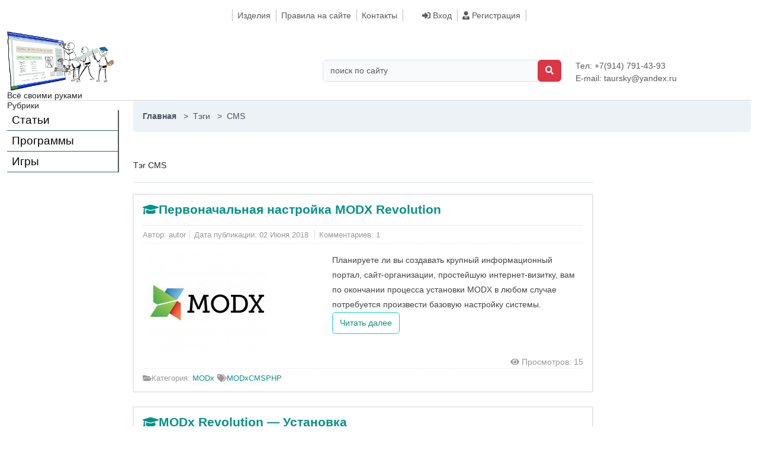

--- FILE ---
content_type: text/html; charset=UTF-8
request_url: https://taursky.ru/tag/cms
body_size: 4820
content:
<!DOCTYPE html>
<html lang="ru-RU">
<head>
    <meta charset="utf-8">
    <meta name="viewport" content="width=device-width, initial-scale=1">
    <meta name="description" content="Создание сайтов и WEB-приложений. PHP-программирование"/>
    <meta name="keywords" content="php программирование, php программист, создание сайтов"/>
    <meta name="csrf-token" content="9XdtM5joO3MPeHZMhbxw0mKe19XjkcfRKyZfvOk3">
        <title>Всё своими руками | тэг CMS</title>
    <link href="/favicon.ico" rel="shortcut icon" type="image/x-icon"/>
    <link rel="stylesheet" href="/lib/fontawesome/css/all.css" type="text/css"/>
    <script src="/lib/fontawesome/js/all.js"></script>
    <link rel="preload" as="style" href="https://taursky.ru/build/assets/app-DqME6eCz.css" /><link rel="preload" as="style" href="https://taursky.ru/build/assets/app-CYV_ictZ.css" /><link rel="modulepreload" href="https://taursky.ru/build/assets/app-v7OC0HXl.js" /><link rel="stylesheet" href="https://taursky.ru/build/assets/app-DqME6eCz.css" /><link rel="stylesheet" href="https://taursky.ru/build/assets/app-CYV_ictZ.css" /><script type="module" src="https://taursky.ru/build/assets/app-v7OC0HXl.js"></script>            <!-- Yandex.Metrika counter -->
<script type="text/javascript" >
   (function(m,e,t,r,i,k,a){m[i]=m[i]||function(){(m[i].a=m[i].a||[]).push(arguments)};
   m[i].l=1*new Date();
   for (var j = 0; j < document.scripts.length; j++) {if (document.scripts[j].src === r) { return; }}
   k=e.createElement(t),a=e.getElementsByTagName(t)[0],k.async=1,k.src=r,a.parentNode.insertBefore(k,a)})
   (window, document, "script", "https://mc.yandex.ru/metrika/tag.js", "ym");

   ym(23338789, "init", {
        clickmap:true,
        trackLinks:true,
        accurateTrackBounce:true
   });
</script>
<noscript><div><img src="https://mc.yandex.ru/watch/23338789" style="position:absolute; left:-9999px;" alt="" /></div></noscript>
<!-- /Yandex.Metrika counter -->
        </head>
<body>
<div  id="app_vue">
<div class="w-100">
    
<nav class="navbar navbar-expand ju justify-content-center    main-menu">
    
    <ul class="nav navbar-nav">
                <li class="mt-2">
            <img src="https://taursky.ru/images/style/separator.png" class="separator-img">
        </li>

        <li class="nav-item">
            <a class="nav-link" href="https://taursky.ru/products">Изделия</a>
        </li>
        <li class="mt-2">
            <img src="https://taursky.ru/images/style/separator.png" class="separator-img">
        </li>
        <li class="nav-item">
            <a class="nav-link" href="https://taursky.ru/rules">Правила на сайте</a>
        </li>
        <li class="mt-2">
            <img src="https://taursky.ru/images/style/separator.png" class="separator-img">
        </li>
        <li class="nav-item">
            <a class="nav-link" href="https://taursky.ru/contact">Контакты</a>
        </li>
        <li class="mt-2">
            <img src="https://taursky.ru/images/style/separator.png" class="separator-img">
        </li>
            </ul>

    
    <ul class="nav navbar-nav navbar-right">
        
                    <li class="nav-item disabled">
                <a class="nav-link" href="#">&nbsp;&nbsp;</a>
            </li>
            <li class="nav-item">
                <a href="https://taursky.ru/login" class="nav-link">
                    <i class="fas fa-sign-in-alt"></i>
                    Вход
                </a>
            </li>
            <li class="mt-2">
                <img src="https://taursky.ru/images/style/separator.png" class="separator-img">
            </li>
            <li class="nav-item">
                <a href="https://taursky.ru/register" class="nav-link">
                    <i class="fas fa-user-tie"></i>
                    Регистрация
                </a>
            </li>
            <li class="mt-2">
                <img src="https://taursky.ru/images/style/separator.png" class="separator-img">
            </li>
            </ul>
</nav>
</div>
<div class="header-limiter w-100">
    <div class="container">
        <div class="head-inner row">
            <div class="col-lg-12 header-bg">
                <div class="row">
                    <div class="col-lg-5">
                        <a href="https://taursky.ru">
                            <img class="mainlogo" src="https://taursky.ru/images/style/logo_1.png"
                                 style="max-height: 100px"/>
                            <h3 class="main-name">Всё своими руками</h3>
                        </a>
                    </div>
                <!--<div class="col-lg-2"><img class="headtext" src="https://taursky.ru/images/style/logo_2.png" style="max-height: 100px"/></div>-->
                    <div class="col-lg-4 mt-5">
                        <form action="https://taursky.ru/search" id="mainsearch" method="post">
                            <input type="hidden" name="_token" value="9XdtM5joO3MPeHZMhbxw0mKe19XjkcfRKyZfvOk3" autocomplete="off">
                            <div id="custom-search-input">
                                <div class="input-group">
                                    <input type="text" name="searchfull" class="search-query form-control"
                                           placeholder="поиск по сайту"/>
                                    <span class="input-group-btn">
                                        <button class="btn btn-danger" type="submit" form="mainsearch">
                                            <span class="fa fa-search"></span>
                                        </button>
                                    </span>
                                </div>
                            </div>
                        </form>
                    </div>
                    <div class="col-lg-3 mt-5">
                        <div class="headcontacts">
                            <p class="clearfix"><span class="headcontact-entry-name">Тел: </span> <span
                                    class="footer_tel headcontact-entry-value"> +7(914) 791-43-93 </span></p>
                            <p class="clearfix"><span class="headcontact-entry-name"> E-mail: </span><span
                                    class="headcontact-entry-value heademail-value"><a href="#"> taursky@yandex.ru </a></span>
                            </p>
                        </div>
                    </div>
                </div>
            </div>
        </div>
    </div>
</div>
<div class="container-fluid">
    <hr>
    <div class="row">
        <div class="col-lg-2 col-sm-0">
            <section>
    <div id="s-menu">
        <h2>Рубрики</h2>
        
        <sidebarmenu-component v-bind:menus='[{"id":1,"parent_id":null,"lft":null,"rgt":null,"depth":null,"order":3,"title":"\u0421\u0442\u0430\u0442\u044c\u0438","link":"articles","is_mains":1,"is_sidebar":0,"is_footer":0,"is_prod":0,"is_text":0,"is_post":0,"image":null,"description":"","status":1},{"id":3,"parent_id":null,"lft":null,"rgt":null,"depth":null,"order":4,"title":"\u041f\u0440\u043e\u0433\u0440\u0430\u043c\u043c\u044b","link":"programs","is_mains":1,"is_sidebar":0,"is_footer":0,"is_prod":0,"is_text":0,"is_post":0,"image":null,"description":"","status":1},{"id":7,"parent_id":null,"lft":null,"rgt":null,"depth":null,"order":5,"title":"\u0418\u0433\u0440\u044b","link":"games","is_mains":1,"is_sidebar":0,"is_footer":0,"is_prod":0,"is_text":0,"is_post":0,"image":null,"description":"","status":1}]'>

        </sidebarmenu-component>
    </div>
</section>
        </div>
        <div class="col-lg-10 col-sm-12">
            <div>
                    <div class="bg-gray-200 p-3 rounded text-sm mb-5">
        <ol class="list-reset flex text-gray-700">
            <li>
                <a class=" font-semibold" href="https://taursky.ru">
                    Главная
                </a>&nbsp; > &nbsp;
            </li>










            <li>
                <span class="">
                    Тэги
                </span>&nbsp; > &nbsp;
            </li>
            <li>
                <span class="">
                    CMS
                </span>
            </li>
        </ol>
    </div>
            </div>
                    <div class="content">
        <div class="row">
            <div class="col-lg-9">














                <div class="row">
                    <div class="col-lg-12">
                        <h1>Тэг CMS</h1> <br>
                    </div>
                </div>
                <div class="content_line"></div>
                <div class="clear_20"></div>
                                    <div class="post-show">
                        <h3>
                            <i class="fa fa-graduation-cap" aria-hidden="true"></i>
                            <a href="/article/pervonachalnaia-nastroika-modx-revolution">Первоначальная настройка MODX Revolution</a>
                        </h3>
                        <div class="post-meta">
                            <span class="post-meta-author">Автор: autor</span>
                            <span class="post-meta-date">Дата публикации:
                                02
                                Июня
                                2018
                                    </span>
                            <span class="post-meta-comment">Комментариев: 1</span>
                        </div>
                        <div class="row post-content">
                            <div class="cont-img col-5">
                                <a href="/article/pervonachalnaia-nastroika-modx-revolution">
                                                                            <img src="/images/articles/88325b51059ebf3c74c7bec8758cac08.jpg" alt="">
                                                                    </a>
                            </div>
                            <div class="cont-text col-7">

                                <p>Планируете ли вы создавать крупный информационный портал, сайт-организации, простейшую интернет-визитку, вам по окончании процесса установки MODX&nbsp;в любом случае потребуется произвести базовую настройку системы.</p>
                                <p class="read_more read-more-note">
                                    <a class="btn btn-outline-info" href="/article/pervonachalnaia-nastroika-modx-revolution">Читать далее</a>
                                </p>
                            </div>
                        </div>
                        <div class="count_look text-right">
                            <i class="fa fa-eye" aria-hidden="true"></i>
                            Просмотров:
                            <span class="post-info-look">15</span>
                        </div>
                        <div class="post-info">
                            <div class="bl_info">
                                <i class="fa fa-folder-open" aria-hidden="true"></i>
                                <span class="post-info-category">Категория:
                                    <a class="trans" href="https://taursky.ru/articles/11">MODx</a>
                                </span>
                                <span class="post-info-tags">
                                    <i class="fa fa-tags" aria-hidden="true"></i>
                                                                            <a class="trans" href="https://taursky.ru/tag/modx"> MODx </a>
                                                                            <a class="trans" href="https://taursky.ru/tag/cms"> CMS </a>
                                                                            <a class="trans" href="https://taursky.ru/tag/php"> PHP </a>
                                                                    </span>
                            </div>
                        </div>
                    </div>
                                    <div class="post-show">
                        <h3>
                            <i class="fa fa-graduation-cap" aria-hidden="true"></i>
                            <a href="/article/modx-revolution--ustanovka">MODx Revolution — Установка</a>
                        </h3>
                        <div class="post-meta">
                            <span class="post-meta-author">Автор: autor</span>
                            <span class="post-meta-date">Дата публикации:
                                24
                                Мая
                                2018
                                    </span>
                            <span class="post-meta-comment">Комментариев: 3</span>
                        </div>
                        <div class="row post-content">
                            <div class="cont-img col-5">
                                <a href="/article/modx-revolution--ustanovka">
                                                                            <img src="/images/articles/86233f9e20af3fe8b5fe024f1de3d90e.jpg" alt="">
                                                                    </a>
                            </div>
                            <div class="cont-text col-7">

                                <p>Чтобы проверить мощь MODx Revolution в действии, нам необходимо, прежде всего, установить этот движок на тестовый сервер. Это первый шаг, и в этой статье этот шаг будет подробно описан.</p>
                                <p class="read_more read-more-note">
                                    <a class="btn btn-outline-info" href="/article/modx-revolution--ustanovka">Читать далее</a>
                                </p>
                            </div>
                        </div>
                        <div class="count_look text-right">
                            <i class="fa fa-eye" aria-hidden="true"></i>
                            Просмотров:
                            <span class="post-info-look">27</span>
                        </div>
                        <div class="post-info">
                            <div class="bl_info">
                                <i class="fa fa-folder-open" aria-hidden="true"></i>
                                <span class="post-info-category">Категория:
                                    <a class="trans" href="https://taursky.ru/articles/11">MODx</a>
                                </span>
                                <span class="post-info-tags">
                                    <i class="fa fa-tags" aria-hidden="true"></i>
                                                                            <a class="trans" href="https://taursky.ru/tag/modx"> MODx </a>
                                                                            <a class="trans" href="https://taursky.ru/tag/cms"> CMS </a>
                                                                            <a class="trans" href="https://taursky.ru/tag/php"> PHP </a>
                                                                    </span>
                            </div>
                        </div>
                    </div>
                                    <div class="post-show">
                        <h3>
                            <i class="fa fa-graduation-cap" aria-hidden="true"></i>
                            <a href="/article/osnovnye-instrumenty-modx-revolution">Основные инструменты MODX Revolution</a>
                        </h3>
                        <div class="post-meta">
                            <span class="post-meta-author">Автор: autor</span>
                            <span class="post-meta-date">Дата публикации:
                                11
                                Июня
                                2018
                                    </span>
                            <span class="post-meta-comment">Комментариев: 0</span>
                        </div>
                        <div class="row post-content">
                            <div class="cont-img col-5">
                                <a href="/article/osnovnye-instrumenty-modx-revolution">
                                                                            <img src="/images/articles/d7cfcf6b0059d883f862724c8f3711cf.jpg" alt="">
                                                                    </a>
                            </div>
                            <div class="cont-text col-7">

                                <p>Чанки, сниппеты и плейсхолдеры являются основными элементами внутренней структуры сайта под управлением modx revo. В статье я постараюсь объяснить для чего они нужны и как взаимодействуют между собой.</p>
                                <p class="read_more read-more-note">
                                    <a class="btn btn-outline-info" href="/article/osnovnye-instrumenty-modx-revolution">Читать далее</a>
                                </p>
                            </div>
                        </div>
                        <div class="count_look text-right">
                            <i class="fa fa-eye" aria-hidden="true"></i>
                            Просмотров:
                            <span class="post-info-look">3</span>
                        </div>
                        <div class="post-info">
                            <div class="bl_info">
                                <i class="fa fa-folder-open" aria-hidden="true"></i>
                                <span class="post-info-category">Категория:
                                    <a class="trans" href="https://taursky.ru/articles/11">MODx</a>
                                </span>
                                <span class="post-info-tags">
                                    <i class="fa fa-tags" aria-hidden="true"></i>
                                                                            <a class="trans" href="https://taursky.ru/tag/modx"> MODx </a>
                                                                            <a class="trans" href="https://taursky.ru/tag/cms"> CMS </a>
                                                                    </span>
                            </div>
                        </div>
                    </div>
                                <div class="own-pagination">
                                    </div>
            </div>
        </div>
    </div>
        </div>
    </div>
</div>

<div class="clear_20"></div>
<div class="footer">
    <div class="row">
        <div class="col-md-4 col-12 footer_column">
            <div class="">
                <a href="https://taursky.ru/products">
                    Изделия
                </a>
            </div>
                        <div class="nav-item">
                <a class="nav-link" href="https://taursky.ru/rules">Правила на сайте</a>
            </div>
            <div class="">
                <a class="nav-link" href="https://taursky.ru/contact">Контакты</a>
            </div>
        </div>
        <div class="col-md-4 col-12 footer_column">
            <ul class="nav flex-column">










                <li class="nav-item">
                    <a class="nav-link" href="https://taursky.ru/articles">
                        Статьи
                    </a>
                </li>
                <li class="nav-item">
                    <a class="nav-link" href="https://taursky.ru/games">
                        Игры
                    </a>
                </li>



            </ul>
        </div>
        <div class="col-md-4 col-12 footer_column">
            <div class="">телефон: + 7 (914) 791-43-93</div>
            <div class="">Email: taursky@mail.ru</div>
            <div class=""></div>
            <div class=""></div>
        </div>
    </div>

    <div class="container inline">
        <div class="clear_20"></div>
        <span class="footer_copyright">&copy;&nbsp;&laquo;Всё своими руками&raquo;&nbsp;2026 г.</span>
        <span class="footer_info">
            e-mail:
            <a href="mailto:taursky@mail.ru">
                taursky@mail.ru
            </a>
        </span>
    </div>
</div>
</div>
</body>
</html>



--- FILE ---
content_type: text/css
request_url: https://taursky.ru/build/assets/main-IJWhX2yQ.css
body_size: 11609
content:
.clear_5{width:100%;height:5px}.clear_10{width:100%;height:10px}.clear_20{width:100%;height:20px}.red{color:#e3342f}.hidden{display:none}.content_line{width:100%;height:1px;background:#d7e0e7;float:left}.middle-image{width:255px;height:250px}.separator-img{height:20px;width:2px}.dropdown-submenu{position:absolute;top:35px;left:4px;background-color:#fff;z-index:10}.dropdown-submenu a{background-color:#fff}.dropdown:hover>.dropdown-submenu{display:block}.dropdown-submenu:hover>.dropdown-menu{display:block}.post-show{font-family:Helvetica Neue,Helvetica,Arial,sans-serif;border:1px solid #e0e0e0;margin-bottom:25px;box-shadow:0 0 3px #ddd;padding:12px 15px;color:#444;overflow:hidden;background:#fff}.post-show h3{border-bottom:1px solid #e8e8e8;font-size:21px;margin:0;padding-bottom:14px;color:#059289;font-weight:700}.post-show a{color:#059289}.post-meta{background:left bottom repeat-x url(/build/assets/dotted-CpUWztZw.png);color:#999;font-size:13px;line-height:21px;padding:5px 0}.post-meta-author{padding:0 6px 0 0}.post-meta-date,.post-meta-comment{border-left:1px solid #dbdbdb!important;padding:0 6px 0 7px}.cont-img{padding:0 15px 5px 20px;height:auto;overflow:hidden;text-align:center}.post-item-content{font-family:Helvetica,Arial,sans-serif;margin-top:25px;color:#444;line-height:1.6em;min-height:320px}.post-content{padding:15px 0 0;height:auto;min-height:50px;line-height:1.8em}.count_look{color:#999}.post-info{background:left top repeat-x url(/build/assets/dotted-CpUWztZw.png);color:#999;font-size:12px;line-height:21px}.bl_info{padding-top:6px;font-size:13px}.post-info-tags{padding:0 0 0 5px}.moreposts p{font-size:1.1em;font-weight:700;margin-top:20px;margin-bottom:0}.moreposts ul{background-color:#f7f7f7;padding-top:10px;padding-bottom:10px;padding-left:20px}.moreposts li{list-style-type:none}.category ul li{background:left bottom repeat-x url(/build/assets/dotted-CpUWztZw.png);list-style-type:none;line-height:33px}a.trans{display:inline-block;position:relative;text-decoration:none}.main_сatalog .cat_text{font-size:13px}.catalog{width:100%}.catalog .category{display:inline-block;width:100%;height:225px;position:relative;background-size:225px auto;background-position:center center;background-repeat:no-repeat}.catalog .category_icon{position:absolute;width:33px;height:33px;bottom:0;right:0;background-color:#c2000b;color:#fff;font-size:14px;font-weight:700;text-align:center;padding-top:7px}.catalog .category_head{font-weight:700;font-size:18px;margin-top:10px}.catalog .category_head a{color:#1d5578}.catalog .category_head a:hover{text-decoration:none;color:#0a758f}.table-small{font-size:15px}.program-title,.program-title a{font-family:"Courier New",Monospace;font-size:18px;font-weight:700;color:#0c525d}.program-description,.program-description a{color:#000}.product-count{position:absolute;width:33px;height:33px;bottom:28px;right:15px;background-color:#c2000b;color:#fff;font-size:14px;font-weight:700;text-align:center;padding-top:7px}.comment_block h2{color:#2040a0;font-weight:700;font-size:25px}.wrap_result{background-color:#f0f2f0;border:2px solid #2C8DB8;border-radius:10px;padding:20px;position:fixed;left:35%;top:40%;width:300px;text-align:center;display:none;z-index:5005}.borGreen{border:2px solid green!important}.commentlist .new_comment{background-color:#dff3ef}h3 #comments-title{margin:30px 0;padding-left:35px;background:url(/build/assets/leave-comment-DE0tFBIG.png) no-repeat left center}.comment-container{padding:5px;border:1px solid #cdcdcd}.comment-author{float:left;margin:0 5px 14px 10px;max-width:85px}.image-square-style #comments img.avatar{border:4px solid #cdcdcd}.image-sphere-style #comments img.avatar{border:0}#commentform img.avatar{margin:0}.fn{font-style:normal;text-align:center;font-size:90%;display:block}.comment-author img{border:1px solid #cdcdcd;padding:3px}.comment-meta .reply{text-align:right}.comment-meta{margin:1px 0 1px 100px;padding:2px 20px;border-left:1px solid #cdcdcd;min-height:45px}.comment-metaTextarea{position:relative;margin:0 0 15px 120px;width:422px;padding:20px;-moz-border-radius:15px;-webkit-border-radius:15px}em.moderation{float:right;clear:right;font-size:85%}.contentMetaData{width:100%;height:30px}.intro{width:100%;height:25px}.commentNumber{float:right;font-size:150%;color:#bebcbd}.commentDate{color:#848484;font-weight:600;font-size:12px;float:left;margin:0}ol.commentlist{margin-left:0!important}ol.commentlist ol{margin-left:40px!important}ol.commentlist,li.comment{clear:both;margin:0 0 2em;padding:0;list-style-type:none!important}li.comment ul.children{margin-left:1em}li.comment ul.children li{margin:20px 0 0}.bypostauthor .comment-container,.bypostauthor .comment-container .children,.bypostauthor .children .bypostauthor .comment-container,.bypostauthor .children .bypostauthor .children .comment-container,.bypostauthor .children .bypostauthor .children .bypostauthor .comment-container,.bypostauthor .children .bypostauthor .children .bypostauthor .children .bypostauthor .comment-container,.bypostauthor .children .bypostauthor .children .bypostauthor .children .bypostauthor .children .bypostauthor .comment-container{background-color:#f4f4f4}.comment-container .children,.bypostauthor .children .comment-container,.bypostauthor .children .bypostauthor .children .comment-container,.bypostauthor .children .bypostauthor .children .bypostauthor .children .comment-container,.bypostauthor .children .bypostauthor .children .bypostauthor .children .bypostauthor .children .comment-container{background-color:#fff}#trackbacks{font-weight:400}ol.trackbacklist{margin:20px 35px}ol.trackbacklist li{padding:10px 0}#respond{margin:2em 0 1em}h3#reply-title{padding-left:35px;background:url(/build/assets/leave-comment-DE0tFBIG.png) no-repeat left center;line-height:27px}#respond input{width:80%;padding:9px;border:1px solid #CFCFCF;background-color:#fff;margin:0 0 0 10px}#respond input:focus,#respond textarea:focus{background-color:#f7f7f7}#respond textarea{width:97.5%;border:1px solid #CFCFCF;background-color:#fff;height:135px;padding:10px;font-family:inherit}.sidebar-no #respond textarea{width:98.2%}#respond #submit{background:url(/build/assets/input_pattern-DVOU63-H.png) repeat-x scroll 0 0 #f3f0f0;color:#4c4b4b;float:right;font-size:.7em!important;letter-spacing:1px;text-transform:uppercase;width:130px;margin:0 0 20px;padding:8px}#respond #submit:hover{background:url(/build/assets/input_pattern_hover-BvKTb_9m.png) repeat-x scroll 0 6px #f3f0f0;cursor:pointer;color:#000}#respond .containerPost{font-size:1.1em}img.comment-avatar{margin:20px 0 0;border:1px solid #CFCFCF;padding:3px}#respond label{clear:left;display:block;float:left;font-size:1em;line-height:40px;margin:0;text-align:left;vertical-align:middle}#respond p{padding:10px 0 0;margin-bottom:0;float:left;margin-right:2%}#respond p.comment-form-comment{width:100%}#respond p.comment-form-url{margin-right:0}#respond p.form-submit{border-bottom:none;width:100%}#respond p.subscribe-to-comments{width:100%}#respond p.comment-form-author label,#respond p.comment-form-email label,#respond p.comment-form-url label{height:38px}#respond h3{font-size:20px;padding-top:20px}.comment-reply-link{color:#8c8c8c;font-size:12px;font-weight:800}.comment-body p{font-family:Helvetica Neue,Helvetica,Arial,sans-serif;color:#6d6d6d}.searched .fa-search{color:#0a758f}.searchres{font-size:18px;font-weight:700}.searched .content_line{margin:15px 0!important}.content_dotline{margin:13px 0 25px;width:100%;border-bottom:2px dotted #d7e0e7}.quaery_page{margin-top:30px;padding-bottom:20px}.yousearched{padding-left:10px;font-size:17px;font-weight:600}.quaery_twrap{margin:17px 0;font-size:15px}.quaery_text{font-weight:600}.quaery_res{font-weight:700}.quaery_pnum{width:35px;height:35px;background:#1d537a;color:#fff;text-align:center;vertical-align:middle;padding-top:7px}.quaery_ptext{margin-top:15px}.textpage_shead{margin-left:40px;margin-top:12px;font-size:18px;font-weight:700}.textpage_shead a{color:#000}.search_wrap{margin:0 0 30px!important;background-color:#eff4f8;padding:45px 80px}#s{width:100%;height:40px;padding:0 20px}#submitButton{height:40px;width:auto;padding:2px 34px;background:#0a758f;border:2px solid #0a758f;color:#fff;text-transform:uppercase;font-weight:700}#submitButton:hover{cursor:pointer}.catalog-product-block{padding:0;margin:0 12px;border-top-left-radius:25px;border-top-right-radius:25px;box-shadow:0 10px 15px -3px #0000001a,0 4px 6px -2px #0000000d}.catalog-product-price-block .product-cost-price:before{border-bottom:4px solid rgba(236,104,104,.6);position:absolute;content:"";height:40%;transform:rotate(-10deg)}.catalog-product-price-block .product-cost-price{display:inline-block;position:relative;max-width:inherit;font-size:1.2rem;font-weight:800;color:#801c1c}.product-price{display:inline-block;position:relative;width:50%;max-width:inherit;color:#383838f2;font-size:1.2rem;font-weight:800}.product-cost-price:before{border-bottom:4px solid rgba(236,104,104,.6);position:absolute;content:"";width:30%;height:40%;transform:rotate(-10deg)}.product-cost-price{display:inline-block;position:relative;width:50%;max-width:inherit;font-size:1.2rem;font-weight:800;color:#801c1c}.product-shadow-input{box-shadow:0 1px 2px #0000000d}.product-width_50{width:50%!important}.product-description-block .description-text{color:#4d4d4dfc;padding:25px 30px}.product-main-image{width:100%}.catalog-product-block{padding:0;margin:0 12px;box-shadow:0 10px 15px -3px #0000001a,0 4px 6px -2px #0000000d}.catalog-product-image{width:100%}.catalog-product-info-block{margin-top:11px;padding:4px 4px 8px 8px}.catalog-product-name{display:inline-block;font-size:22px;font-weight:700;color:#37373df5}.catalog-product-count{display:inline-block;font-weight:600;font-size:12px;color:#9d9d9d;float:right}.catalog-product-price-block{position:relative;padding:4px 4px 8px 8px}.catalog-product-price-block .product-price{display:inline-block;position:relative;width:50%;max-width:inherit;color:#383838f2;font-size:1.2rem;font-weight:800}.catalog-product-price-block .product-cost-price:before{border-bottom:4px solid rgba(236,104,104,.6);position:absolute;content:"";width:30%;height:40%;transform:rotate(-10deg)}.catalog-product-price-block .product-cost-price{display:inline-block;position:relative;width:50%;max-width:inherit;font-size:1.2rem;font-weight:800;color:#801c1c}.catalog-product-actions-block{position:relative;width:100%;padding:4px 4px 8px 8px}.catalog-product-actions-cart button{border:none}.catalog-product-actions-wishlist{text-align:center}.catalog-product-actions-wishlist button{border:transparent;background-color:transparent}.catalog-product-actions-wishlist svg{width:40px;height:40px}.p-rel{position:relative}.color-cart{color:#f0f}.color-cart:hover{color:#ba55d3}.color-cart-full{color:#8b0000}.color-cart-full:hover{color:#b22222}.small-cart-header{color:#8b0000;font-size:14px;font-weight:700}.client_block{padding:12px;box-shadow:0 14px 28px #00000040,0 10px 10px #00000038;border-radius:6px}.lottery-list-image{max-height:85px}.footer{position:relative;color:#fff;background:#a2a6ab;padding-top:12px;padding-bottom:10px}.footer_column{position:relative;text-align:center;margin:0 auto}.footer_copyright{position:relative;bottom:10px;left:150px}.footer_info{position:relative;bottom:10px;right:20px;left:70vw}.gallery_image{display:inline-block;width:80px}.product_element-slider{position:relative}#mute{position:absolute}#mute.on{opacity:.7;z-index:1000;background:#fff;height:100%;width:100%}@media (max-width:767px){.footer_copyright,.footer_info{position:unset;left:15px}}


--- FILE ---
content_type: application/javascript
request_url: https://taursky.ru/build/assets/main-Dshbl3Ho.js
body_size: 2076
content:
$(".dropdown-toggle").on("mouseenter",function(){$(this).parent().hasClass("show")||$(this).click()});$(document).ready(function(e){e(".commentlist li").each(function(t){e(this).find("div.commentNumber").text("#"+(t+1))}),e("#commentform").on("click","#submit",function(t){t.preventDefault();var a=e(this),r=e(".wrap_result");r.html("<strong>Отправка</strong>").css({color:"green"}).fadeIn(500,function(){let c=e("#commentform").serializeArray();e.ajax({url:e("#commentform").attr("action"),data:c,type:"POST",datatype:"JSON",headers:{"X-CSRF-TOKEN":e('meta[name="csrf-token"]').attr("content")},success:function(n){if(n.success)r.append("<br><strong>Сохранено!</strong><br>").delay(2e3).fadeOut(500,function(){if(e("input#name, input#email, textarea#comment").val(""),n.data.status==!1){r.html("<strong>Комментарий появится после проверки администратором</strong><br>").show(500),setTimeout(function(){r.hide("slow")},3e3),e("#cancel-comment-reply-link").click();return}n.data.parent_id>0?a.parents("div#respond").prev().after('<ul class="children">'+n.comment+"</ul>"):e.contains("#comments","ol.commentlist")?e("ol.commentlist").append(n.comment):e("#respond").before('<div id="comments"><ol class="commentlist group">'+n.comment+"</ol></div>"),e("#cancel-comment-reply-link").click()});else{console.log(n.error.email);let o=e(".wrap_result");o.css("color","red").append("<br><strong>Ошибка: </strong>"),typeof n.error.email<"u"&&n.error.email!==null&&o.append("<br>"+n.error.email),typeof n.error.name<"u"&&n.error.name!==null&&o.append("<br>"+n.error.name),typeof n.error.text<"u"&&n.error.text!==null&&o.append("<br>"+n.error.text),e(".wrap_result").delay(3e3).fadeOut(1e3)}},error:function(n){console.log(n),e(".wrap_result").css("color","red").append("<br><strong>Ошибка!!</strong>"),e(".wrap_result").delay(2e3).fadeOut(500,function(){e("#cancel-comment-reply-link").click()})}})})})});let i=null;$(window).scroll(function(){$(window).scrollTop()+$(window).height()>=$(document).height()});


--- FILE ---
content_type: application/javascript
request_url: https://taursky.ru/build/assets/product-BYLBYoDp.js
body_size: 399
content:
if(document.getElementById("mainCarousel")){const e=new window.Carousel(document.querySelector("#mainCarousel"),{Dots:!1});new window.Carousel(document.querySelector("#thumbCarousel"),{Sync:{target:e,friction:0},Dots:!1,Navigation:!1,center:!0,slidesPerPage:1,infinite:!1}),Fancybox.bind('[data-fancybox="gallery"]',{Carousel:{on:{change:a=>{e.slideTo(e.findPageForSlide(a.page),{friction:0})}}}})}


--- FILE ---
content_type: application/javascript
request_url: https://taursky.ru/build/assets/app-v7OC0HXl.js
body_size: 609855
content:
const __vite__mapDeps=(i,m=__vite__mapDeps,d=(m.f||(m.f=["assets/fancy-h11XVwCk.css","assets/shop-C24Hr1Cc.css","assets/main-IJWhX2yQ.css"])))=>i.map(i=>d[i]);
const Z_="modulepreload",eE=function(t){return"/build/"+t},ph={},zr=function(e,n,i){let s=Promise.resolve();if(n&&n.length>0){document.getElementsByTagName("link");const o=document.querySelector("meta[property=csp-nonce]"),a=(o==null?void 0:o.nonce)||(o==null?void 0:o.getAttribute("nonce"));s=Promise.allSettled(n.map(c=>{if(c=eE(c),c in ph)return;ph[c]=!0;const f=c.endsWith(".css"),d=f?'[rel="stylesheet"]':"";if(document.querySelector(`link[href="${c}"]${d}`))return;const m=document.createElement("link");if(m.rel=f?"stylesheet":Z_,f||(m.as="script"),m.crossOrigin="",m.href=c,a&&m.setAttribute("nonce",a),document.head.appendChild(m),f)return new Promise((_,v)=>{m.addEventListener("load",_),m.addEventListener("error",()=>v(new Error(`Unable to preload CSS for ${c}`)))})}))}function r(o){const a=new Event("vite:preloadError",{cancelable:!0});if(a.payload=o,window.dispatchEvent(a),!a.defaultPrevented)throw o}return s.then(o=>{for(const a of o||[])a.status==="rejected"&&r(a.reason);return e().catch(r)})};var Zt="top",xn="bottom",Cn="right",en="left",Rl="auto",Wr=[Zt,xn,Cn,en],Rs="start",Ar="end",Nm="clippingParents",Ef="viewport",hr="popper",Pm="reference",Pu=Wr.reduce(function(t,e){return t.concat([e+"-"+Rs,e+"-"+Ar])},[]),Sf=[].concat(Wr,[Rl]).reduce(function(t,e){return t.concat([e,e+"-"+Rs,e+"-"+Ar])},[]),Im="beforeRead",$m="read",km="afterRead",Mm="beforeMain",Dm="main",Rm="afterMain",Fm="beforeWrite",Bm="write",Hm="afterWrite",Vm=[Im,$m,km,Mm,Dm,Rm,Fm,Bm,Hm];function pi(t){return t?(t.nodeName||"").toLowerCase():null}function wn(t){if(t==null)return window;if(t.toString()!=="[object Window]"){var e=t.ownerDocument;return e&&e.defaultView||window}return t}function Fs(t){var e=wn(t).Element;return t instanceof e||t instanceof Element}function Rn(t){var e=wn(t).HTMLElement;return t instanceof e||t instanceof HTMLElement}function Tf(t){if(typeof ShadowRoot>"u")return!1;var e=wn(t).ShadowRoot;return t instanceof e||t instanceof ShadowRoot}function tE(t){var e=t.state;Object.keys(e.elements).forEach(function(n){var i=e.styles[n]||{},s=e.attributes[n]||{},r=e.elements[n];!Rn(r)||!pi(r)||(Object.assign(r.style,i),Object.keys(s).forEach(function(o){var a=s[o];a===!1?r.removeAttribute(o):r.setAttribute(o,a===!0?"":a)}))})}function nE(t){var e=t.state,n={popper:{position:e.options.strategy,left:"0",top:"0",margin:"0"},arrow:{position:"absolute"},reference:{}};return Object.assign(e.elements.popper.style,n.popper),e.styles=n,e.elements.arrow&&Object.assign(e.elements.arrow.style,n.arrow),function(){Object.keys(e.elements).forEach(function(i){var s=e.elements[i],r=e.attributes[i]||{},o=Object.keys(e.styles.hasOwnProperty(i)?e.styles[i]:n[i]),a=o.reduce(function(c,f){return c[f]="",c},{});!Rn(s)||!pi(s)||(Object.assign(s.style,a),Object.keys(r).forEach(function(c){s.removeAttribute(c)}))})}}const xf={name:"applyStyles",enabled:!0,phase:"write",fn:tE,effect:nE,requires:["computeStyles"]};function di(t){return t.split("-")[0]}var Ls=Math.max,sl=Math.min,Or=Math.round;function Iu(){var t=navigator.userAgentData;return t!=null&&t.brands&&Array.isArray(t.brands)?t.brands.map(function(e){return e.brand+"/"+e.version}).join(" "):navigator.userAgent}function jm(){return!/^((?!chrome|android).)*safari/i.test(Iu())}function Lr(t,e,n){e===void 0&&(e=!1),n===void 0&&(n=!1);var i=t.getBoundingClientRect(),s=1,r=1;e&&Rn(t)&&(s=t.offsetWidth>0&&Or(i.width)/t.offsetWidth||1,r=t.offsetHeight>0&&Or(i.height)/t.offsetHeight||1);var o=Fs(t)?wn(t):window,a=o.visualViewport,c=!jm()&&n,f=(i.left+(c&&a?a.offsetLeft:0))/s,d=(i.top+(c&&a?a.offsetTop:0))/r,m=i.width/s,_=i.height/r;return{width:m,height:_,top:d,right:f+m,bottom:d+_,left:f,x:f,y:d}}function Cf(t){var e=Lr(t),n=t.offsetWidth,i=t.offsetHeight;return Math.abs(e.width-n)<=1&&(n=e.width),Math.abs(e.height-i)<=1&&(i=e.height),{x:t.offsetLeft,y:t.offsetTop,width:n,height:i}}function zm(t,e){var n=e.getRootNode&&e.getRootNode();if(t.contains(e))return!0;if(n&&Tf(n)){var i=e;do{if(i&&t.isSameNode(i))return!0;i=i.parentNode||i.host}while(i)}return!1}function ki(t){return wn(t).getComputedStyle(t)}function iE(t){return["table","td","th"].indexOf(pi(t))>=0}function ds(t){return((Fs(t)?t.ownerDocument:t.document)||window.document).documentElement}function Fl(t){return pi(t)==="html"?t:t.assignedSlot||t.parentNode||(Tf(t)?t.host:null)||ds(t)}function mh(t){return!Rn(t)||ki(t).position==="fixed"?null:t.offsetParent}function sE(t){var e=/firefox/i.test(Iu()),n=/Trident/i.test(Iu());if(n&&Rn(t)){var i=ki(t);if(i.position==="fixed")return null}var s=Fl(t);for(Tf(s)&&(s=s.host);Rn(s)&&["html","body"].indexOf(pi(s))<0;){var r=ki(s);if(r.transform!=="none"||r.perspective!=="none"||r.contain==="paint"||["transform","perspective"].indexOf(r.willChange)!==-1||e&&r.willChange==="filter"||e&&r.filter&&r.filter!=="none")return s;s=s.parentNode}return null}function Jo(t){for(var e=wn(t),n=mh(t);n&&iE(n)&&ki(n).position==="static";)n=mh(n);return n&&(pi(n)==="html"||pi(n)==="body"&&ki(n).position==="static")?e:n||sE(t)||e}function wf(t){return["top","bottom"].indexOf(t)>=0?"x":"y"}function Eo(t,e,n){return Ls(t,sl(e,n))}function rE(t,e,n){var i=Eo(t,e,n);return i>n?n:i}function Wm(){return{top:0,right:0,bottom:0,left:0}}function qm(t){return Object.assign({},Wm(),t)}function Um(t,e){return e.reduce(function(n,i){return n[i]=t,n},{})}var oE=function(e,n){return e=typeof e=="function"?e(Object.assign({},n.rects,{placement:n.placement})):e,qm(typeof e!="number"?e:Um(e,Wr))};function aE(t){var e,n=t.state,i=t.name,s=t.options,r=n.elements.arrow,o=n.modifiersData.popperOffsets,a=di(n.placement),c=wf(a),f=[en,Cn].indexOf(a)>=0,d=f?"height":"width";if(!(!r||!o)){var m=oE(s.padding,n),_=Cf(r),v=c==="y"?Zt:en,E=c==="y"?xn:Cn,S=n.rects.reference[d]+n.rects.reference[c]-o[c]-n.rects.popper[d],L=o[c]-n.rects.reference[c],T=Jo(r),A=T?c==="y"?T.clientHeight||0:T.clientWidth||0:0,C=S/2-L/2,w=m[v],P=A-_[d]-m[E],V=A/2-_[d]/2+C,h=Eo(w,V,P),B=c;n.modifiersData[i]=(e={},e[B]=h,e.centerOffset=h-V,e)}}function lE(t){var e=t.state,n=t.options,i=n.element,s=i===void 0?"[data-popper-arrow]":i;s!=null&&(typeof s=="string"&&(s=e.elements.popper.querySelector(s),!s)||zm(e.elements.popper,s)&&(e.elements.arrow=s))}const Gm={name:"arrow",enabled:!0,phase:"main",fn:aE,effect:lE,requires:["popperOffsets"],requiresIfExists:["preventOverflow"]};function Nr(t){return t.split("-")[1]}var cE={top:"auto",right:"auto",bottom:"auto",left:"auto"};function uE(t,e){var n=t.x,i=t.y,s=e.devicePixelRatio||1;return{x:Or(n*s)/s||0,y:Or(i*s)/s||0}}function gh(t){var e,n=t.popper,i=t.popperRect,s=t.placement,r=t.variation,o=t.offsets,a=t.position,c=t.gpuAcceleration,f=t.adaptive,d=t.roundOffsets,m=t.isFixed,_=o.x,v=_===void 0?0:_,E=o.y,S=E===void 0?0:E,L=typeof d=="function"?d({x:v,y:S}):{x:v,y:S};v=L.x,S=L.y;var T=o.hasOwnProperty("x"),A=o.hasOwnProperty("y"),C=en,w=Zt,P=window;if(f){var V=Jo(n),h="clientHeight",B="clientWidth";if(V===wn(n)&&(V=ds(n),ki(V).position!=="static"&&a==="absolute"&&(h="scrollHeight",B="scrollWidth")),V=V,s===Zt||(s===en||s===Cn)&&r===Ar){w=xn;var I=m&&V===P&&P.visualViewport?P.visualViewport.height:V[h];S-=I-i.height,S*=c?1:-1}if(s===en||(s===Zt||s===xn)&&r===Ar){C=Cn;var U=m&&V===P&&P.visualViewport?P.visualViewport.width:V[B];v-=U-i.width,v*=c?1:-1}}var H=Object.assign({position:a},f&&cE),D=d===!0?uE({x:v,y:S},wn(n)):{x:v,y:S};if(v=D.x,S=D.y,c){var O;return Object.assign({},H,(O={},O[w]=A?"0":"",O[C]=T?"0":"",O.transform=(P.devicePixelRatio||1)<=1?"translate("+v+"px, "+S+"px)":"translate3d("+v+"px, "+S+"px, 0)",O))}return Object.assign({},H,(e={},e[w]=A?S+"px":"",e[C]=T?v+"px":"",e.transform="",e))}function fE(t){var e=t.state,n=t.options,i=n.gpuAcceleration,s=i===void 0?!0:i,r=n.adaptive,o=r===void 0?!0:r,a=n.roundOffsets,c=a===void 0?!0:a,f={placement:di(e.placement),variation:Nr(e.placement),popper:e.elements.popper,popperRect:e.rects.popper,gpuAcceleration:s,isFixed:e.options.strategy==="fixed"};e.modifiersData.popperOffsets!=null&&(e.styles.popper=Object.assign({},e.styles.popper,gh(Object.assign({},f,{offsets:e.modifiersData.popperOffsets,position:e.options.strategy,adaptive:o,roundOffsets:c})))),e.modifiersData.arrow!=null&&(e.styles.arrow=Object.assign({},e.styles.arrow,gh(Object.assign({},f,{offsets:e.modifiersData.arrow,position:"absolute",adaptive:!1,roundOffsets:c})))),e.attributes.popper=Object.assign({},e.attributes.popper,{"data-popper-placement":e.placement})}const Af={name:"computeStyles",enabled:!0,phase:"beforeWrite",fn:fE,data:{}};var Ea={passive:!0};function dE(t){var e=t.state,n=t.instance,i=t.options,s=i.scroll,r=s===void 0?!0:s,o=i.resize,a=o===void 0?!0:o,c=wn(e.elements.popper),f=[].concat(e.scrollParents.reference,e.scrollParents.popper);return r&&f.forEach(function(d){d.addEventListener("scroll",n.update,Ea)}),a&&c.addEventListener("resize",n.update,Ea),function(){r&&f.forEach(function(d){d.removeEventListener("scroll",n.update,Ea)}),a&&c.removeEventListener("resize",n.update,Ea)}}const Of={name:"eventListeners",enabled:!0,phase:"write",fn:function(){},effect:dE,data:{}};var hE={left:"right",right:"left",bottom:"top",top:"bottom"};function za(t){return t.replace(/left|right|bottom|top/g,function(e){return hE[e]})}var pE={start:"end",end:"start"};function yh(t){return t.replace(/start|end/g,function(e){return pE[e]})}function Lf(t){var e=wn(t),n=e.pageXOffset,i=e.pageYOffset;return{scrollLeft:n,scrollTop:i}}function Nf(t){return Lr(ds(t)).left+Lf(t).scrollLeft}function mE(t,e){var n=wn(t),i=ds(t),s=n.visualViewport,r=i.clientWidth,o=i.clientHeight,a=0,c=0;if(s){r=s.width,o=s.height;var f=jm();(f||!f&&e==="fixed")&&(a=s.offsetLeft,c=s.offsetTop)}return{width:r,height:o,x:a+Nf(t),y:c}}function gE(t){var e,n=ds(t),i=Lf(t),s=(e=t.ownerDocument)==null?void 0:e.body,r=Ls(n.scrollWidth,n.clientWidth,s?s.scrollWidth:0,s?s.clientWidth:0),o=Ls(n.scrollHeight,n.clientHeight,s?s.scrollHeight:0,s?s.clientHeight:0),a=-i.scrollLeft+Nf(t),c=-i.scrollTop;return ki(s||n).direction==="rtl"&&(a+=Ls(n.clientWidth,s?s.clientWidth:0)-r),{width:r,height:o,x:a,y:c}}function Pf(t){var e=ki(t),n=e.overflow,i=e.overflowX,s=e.overflowY;return/auto|scroll|overlay|hidden/.test(n+s+i)}function Km(t){return["html","body","#document"].indexOf(pi(t))>=0?t.ownerDocument.body:Rn(t)&&Pf(t)?t:Km(Fl(t))}function So(t,e){var n;e===void 0&&(e=[]);var i=Km(t),s=i===((n=t.ownerDocument)==null?void 0:n.body),r=wn(i),o=s?[r].concat(r.visualViewport||[],Pf(i)?i:[]):i,a=e.concat(o);return s?a:a.concat(So(Fl(o)))}function $u(t){return Object.assign({},t,{left:t.x,top:t.y,right:t.x+t.width,bottom:t.y+t.height})}function yE(t,e){var n=Lr(t,!1,e==="fixed");return n.top=n.top+t.clientTop,n.left=n.left+t.clientLeft,n.bottom=n.top+t.clientHeight,n.right=n.left+t.clientWidth,n.width=t.clientWidth,n.height=t.clientHeight,n.x=n.left,n.y=n.top,n}function bh(t,e,n){return e===Ef?$u(mE(t,n)):Fs(e)?yE(e,n):$u(gE(ds(t)))}function bE(t){var e=So(Fl(t)),n=["absolute","fixed"].indexOf(ki(t).position)>=0,i=n&&Rn(t)?Jo(t):t;return Fs(i)?e.filter(function(s){return Fs(s)&&zm(s,i)&&pi(s)!=="body"}):[]}function vE(t,e,n,i){var s=e==="clippingParents"?bE(t):[].concat(e),r=[].concat(s,[n]),o=r[0],a=r.reduce(function(c,f){var d=bh(t,f,i);return c.top=Ls(d.top,c.top),c.right=sl(d.right,c.right),c.bottom=sl(d.bottom,c.bottom),c.left=Ls(d.left,c.left),c},bh(t,o,i));return a.width=a.right-a.left,a.height=a.bottom-a.top,a.x=a.left,a.y=a.top,a}function Ym(t){var e=t.reference,n=t.element,i=t.placement,s=i?di(i):null,r=i?Nr(i):null,o=e.x+e.width/2-n.width/2,a=e.y+e.height/2-n.height/2,c;switch(s){case Zt:c={x:o,y:e.y-n.height};break;case xn:c={x:o,y:e.y+e.height};break;case Cn:c={x:e.x+e.width,y:a};break;case en:c={x:e.x-n.width,y:a};break;default:c={x:e.x,y:e.y}}var f=s?wf(s):null;if(f!=null){var d=f==="y"?"height":"width";switch(r){case Rs:c[f]=c[f]-(e[d]/2-n[d]/2);break;case Ar:c[f]=c[f]+(e[d]/2-n[d]/2);break}}return c}function Pr(t,e){e===void 0&&(e={});var n=e,i=n.placement,s=i===void 0?t.placement:i,r=n.strategy,o=r===void 0?t.strategy:r,a=n.boundary,c=a===void 0?Nm:a,f=n.rootBoundary,d=f===void 0?Ef:f,m=n.elementContext,_=m===void 0?hr:m,v=n.altBoundary,E=v===void 0?!1:v,S=n.padding,L=S===void 0?0:S,T=qm(typeof L!="number"?L:Um(L,Wr)),A=_===hr?Pm:hr,C=t.rects.popper,w=t.elements[E?A:_],P=vE(Fs(w)?w:w.contextElement||ds(t.elements.popper),c,d,o),V=Lr(t.elements.reference),h=Ym({reference:V,element:C,strategy:"absolute",placement:s}),B=$u(Object.assign({},C,h)),I=_===hr?B:V,U={top:P.top-I.top+T.top,bottom:I.bottom-P.bottom+T.bottom,left:P.left-I.left+T.left,right:I.right-P.right+T.right},H=t.modifiersData.offset;if(_===hr&&H){var D=H[s];Object.keys(U).forEach(function(O){var z=[Cn,xn].indexOf(O)>=0?1:-1,Z=[Zt,xn].indexOf(O)>=0?"y":"x";U[O]+=D[Z]*z})}return U}function _E(t,e){e===void 0&&(e={});var n=e,i=n.placement,s=n.boundary,r=n.rootBoundary,o=n.padding,a=n.flipVariations,c=n.allowedAutoPlacements,f=c===void 0?Sf:c,d=Nr(i),m=d?a?Pu:Pu.filter(function(E){return Nr(E)===d}):Wr,_=m.filter(function(E){return f.indexOf(E)>=0});_.length===0&&(_=m);var v=_.reduce(function(E,S){return E[S]=Pr(t,{placement:S,boundary:s,rootBoundary:r,padding:o})[di(S)],E},{});return Object.keys(v).sort(function(E,S){return v[E]-v[S]})}function EE(t){if(di(t)===Rl)return[];var e=za(t);return[yh(t),e,yh(e)]}function SE(t){var e=t.state,n=t.options,i=t.name;if(!e.modifiersData[i]._skip){for(var s=n.mainAxis,r=s===void 0?!0:s,o=n.altAxis,a=o===void 0?!0:o,c=n.fallbackPlacements,f=n.padding,d=n.boundary,m=n.rootBoundary,_=n.altBoundary,v=n.flipVariations,E=v===void 0?!0:v,S=n.allowedAutoPlacements,L=e.options.placement,T=di(L),A=T===L,C=c||(A||!E?[za(L)]:EE(L)),w=[L].concat(C).reduce(function(qn,Ln){return qn.concat(di(Ln)===Rl?_E(e,{placement:Ln,boundary:d,rootBoundary:m,padding:f,flipVariations:E,allowedAutoPlacements:S}):Ln)},[]),P=e.rects.reference,V=e.rects.popper,h=new Map,B=!0,I=w[0],U=0;U<w.length;U++){var H=w[U],D=di(H),O=Nr(H)===Rs,z=[Zt,xn].indexOf(D)>=0,Z=z?"width":"height",J=Pr(e,{placement:H,boundary:d,rootBoundary:m,altBoundary:_,padding:f}),fe=z?O?Cn:en:O?xn:Zt;P[Z]>V[Z]&&(fe=za(fe));var se=za(fe),Oe=[];if(r&&Oe.push(J[D]<=0),a&&Oe.push(J[fe]<=0,J[se]<=0),Oe.every(function(qn){return qn})){I=H,B=!1;break}h.set(H,Oe)}if(B)for(var Ze=E?3:1,ut=function(Ln){var mn=w.find(function(Un){var gn=h.get(Un);if(gn)return gn.slice(0,Ln).every(function(yi){return yi})});if(mn)return I=mn,"break"},mt=Ze;mt>0;mt--){var pn=ut(mt);if(pn==="break")break}e.placement!==I&&(e.modifiersData[i]._skip=!0,e.placement=I,e.reset=!0)}}const Xm={name:"flip",enabled:!0,phase:"main",fn:SE,requiresIfExists:["offset"],data:{_skip:!1}};function vh(t,e,n){return n===void 0&&(n={x:0,y:0}),{top:t.top-e.height-n.y,right:t.right-e.width+n.x,bottom:t.bottom-e.height+n.y,left:t.left-e.width-n.x}}function _h(t){return[Zt,Cn,xn,en].some(function(e){return t[e]>=0})}function TE(t){var e=t.state,n=t.name,i=e.rects.reference,s=e.rects.popper,r=e.modifiersData.preventOverflow,o=Pr(e,{elementContext:"reference"}),a=Pr(e,{altBoundary:!0}),c=vh(o,i),f=vh(a,s,r),d=_h(c),m=_h(f);e.modifiersData[n]={referenceClippingOffsets:c,popperEscapeOffsets:f,isReferenceHidden:d,hasPopperEscaped:m},e.attributes.popper=Object.assign({},e.attributes.popper,{"data-popper-reference-hidden":d,"data-popper-escaped":m})}const Jm={name:"hide",enabled:!0,phase:"main",requiresIfExists:["preventOverflow"],fn:TE};function xE(t,e,n){var i=di(t),s=[en,Zt].indexOf(i)>=0?-1:1,r=typeof n=="function"?n(Object.assign({},e,{placement:t})):n,o=r[0],a=r[1];return o=o||0,a=(a||0)*s,[en,Cn].indexOf(i)>=0?{x:a,y:o}:{x:o,y:a}}function CE(t){var e=t.state,n=t.options,i=t.name,s=n.offset,r=s===void 0?[0,0]:s,o=Sf.reduce(function(d,m){return d[m]=xE(m,e.rects,r),d},{}),a=o[e.placement],c=a.x,f=a.y;e.modifiersData.popperOffsets!=null&&(e.modifiersData.popperOffsets.x+=c,e.modifiersData.popperOffsets.y+=f),e.modifiersData[i]=o}const Qm={name:"offset",enabled:!0,phase:"main",requires:["popperOffsets"],fn:CE};function wE(t){var e=t.state,n=t.name;e.modifiersData[n]=Ym({reference:e.rects.reference,element:e.rects.popper,strategy:"absolute",placement:e.placement})}const If={name:"popperOffsets",enabled:!0,phase:"read",fn:wE,data:{}};function AE(t){return t==="x"?"y":"x"}function OE(t){var e=t.state,n=t.options,i=t.name,s=n.mainAxis,r=s===void 0?!0:s,o=n.altAxis,a=o===void 0?!1:o,c=n.boundary,f=n.rootBoundary,d=n.altBoundary,m=n.padding,_=n.tether,v=_===void 0?!0:_,E=n.tetherOffset,S=E===void 0?0:E,L=Pr(e,{boundary:c,rootBoundary:f,padding:m,altBoundary:d}),T=di(e.placement),A=Nr(e.placement),C=!A,w=wf(T),P=AE(w),V=e.modifiersData.popperOffsets,h=e.rects.reference,B=e.rects.popper,I=typeof S=="function"?S(Object.assign({},e.rects,{placement:e.placement})):S,U=typeof I=="number"?{mainAxis:I,altAxis:I}:Object.assign({mainAxis:0,altAxis:0},I),H=e.modifiersData.offset?e.modifiersData.offset[e.placement]:null,D={x:0,y:0};if(V){if(r){var O,z=w==="y"?Zt:en,Z=w==="y"?xn:Cn,J=w==="y"?"height":"width",fe=V[w],se=fe+L[z],Oe=fe-L[Z],Ze=v?-B[J]/2:0,ut=A===Rs?h[J]:B[J],mt=A===Rs?-B[J]:-h[J],pn=e.elements.arrow,qn=v&&pn?Cf(pn):{width:0,height:0},Ln=e.modifiersData["arrow#persistent"]?e.modifiersData["arrow#persistent"].padding:Wm(),mn=Ln[z],Un=Ln[Z],gn=Eo(0,h[J],qn[J]),yi=C?h[J]/2-Ze-gn-mn-U.mainAxis:ut-gn-mn-U.mainAxis,_t=C?-h[J]/2+Ze+gn+Un+U.mainAxis:mt+gn+Un+U.mainAxis,bi=e.elements.arrow&&Jo(e.elements.arrow),Nn=bi?w==="y"?bi.clientTop||0:bi.clientLeft||0:0,R=(O=H==null?void 0:H[w])!=null?O:0,W=fe+yi-R-Nn,ee=fe+_t-R,ce=Eo(v?sl(se,W):se,fe,v?Ls(Oe,ee):Oe);V[w]=ce,D[w]=ce-fe}if(a){var re,oe=w==="x"?Zt:en,ge=w==="x"?xn:Cn,de=V[P],he=P==="y"?"height":"width",ae=de+L[oe],xe=de-L[ge],me=[Zt,en].indexOf(T)!==-1,ie=(re=H==null?void 0:H[P])!=null?re:0,Ee=me?ae:de-h[he]-B[he]-ie+U.altAxis,Re=me?de+h[he]+B[he]-ie-U.altAxis:xe,Ye=v&&me?rE(Ee,de,Re):Eo(v?Ee:ae,de,v?Re:xe);V[P]=Ye,D[P]=Ye-de}e.modifiersData[i]=D}}const Zm={name:"preventOverflow",enabled:!0,phase:"main",fn:OE,requiresIfExists:["offset"]};function LE(t){return{scrollLeft:t.scrollLeft,scrollTop:t.scrollTop}}function NE(t){return t===wn(t)||!Rn(t)?Lf(t):LE(t)}function PE(t){var e=t.getBoundingClientRect(),n=Or(e.width)/t.offsetWidth||1,i=Or(e.height)/t.offsetHeight||1;return n!==1||i!==1}function IE(t,e,n){n===void 0&&(n=!1);var i=Rn(e),s=Rn(e)&&PE(e),r=ds(e),o=Lr(t,s,n),a={scrollLeft:0,scrollTop:0},c={x:0,y:0};return(i||!i&&!n)&&((pi(e)!=="body"||Pf(r))&&(a=NE(e)),Rn(e)?(c=Lr(e,!0),c.x+=e.clientLeft,c.y+=e.clientTop):r&&(c.x=Nf(r))),{x:o.left+a.scrollLeft-c.x,y:o.top+a.scrollTop-c.y,width:o.width,height:o.height}}function $E(t){var e=new Map,n=new Set,i=[];t.forEach(function(r){e.set(r.name,r)});function s(r){n.add(r.name);var o=[].concat(r.requires||[],r.requiresIfExists||[]);o.forEach(function(a){if(!n.has(a)){var c=e.get(a);c&&s(c)}}),i.push(r)}return t.forEach(function(r){n.has(r.name)||s(r)}),i}function kE(t){var e=$E(t);return Vm.reduce(function(n,i){return n.concat(e.filter(function(s){return s.phase===i}))},[])}function ME(t){var e;return function(){return e||(e=new Promise(function(n){Promise.resolve().then(function(){e=void 0,n(t())})})),e}}function DE(t){var e=t.reduce(function(n,i){var s=n[i.name];return n[i.name]=s?Object.assign({},s,i,{options:Object.assign({},s.options,i.options),data:Object.assign({},s.data,i.data)}):i,n},{});return Object.keys(e).map(function(n){return e[n]})}var Eh={placement:"bottom",modifiers:[],strategy:"absolute"};function Sh(){for(var t=arguments.length,e=new Array(t),n=0;n<t;n++)e[n]=arguments[n];return!e.some(function(i){return!(i&&typeof i.getBoundingClientRect=="function")})}function Bl(t){t===void 0&&(t={});var e=t,n=e.defaultModifiers,i=n===void 0?[]:n,s=e.defaultOptions,r=s===void 0?Eh:s;return function(a,c,f){f===void 0&&(f=r);var d={placement:"bottom",orderedModifiers:[],options:Object.assign({},Eh,r),modifiersData:{},elements:{reference:a,popper:c},attributes:{},styles:{}},m=[],_=!1,v={state:d,setOptions:function(T){var A=typeof T=="function"?T(d.options):T;S(),d.options=Object.assign({},r,d.options,A),d.scrollParents={reference:Fs(a)?So(a):a.contextElement?So(a.contextElement):[],popper:So(c)};var C=kE(DE([].concat(i,d.options.modifiers)));return d.orderedModifiers=C.filter(function(w){return w.enabled}),E(),v.update()},forceUpdate:function(){if(!_){var T=d.elements,A=T.reference,C=T.popper;if(Sh(A,C)){d.rects={reference:IE(A,Jo(C),d.options.strategy==="fixed"),popper:Cf(C)},d.reset=!1,d.placement=d.options.placement,d.orderedModifiers.forEach(function(U){return d.modifiersData[U.name]=Object.assign({},U.data)});for(var w=0;w<d.orderedModifiers.length;w++){if(d.reset===!0){d.reset=!1,w=-1;continue}var P=d.orderedModifiers[w],V=P.fn,h=P.options,B=h===void 0?{}:h,I=P.name;typeof V=="function"&&(d=V({state:d,options:B,name:I,instance:v})||d)}}}},update:ME(function(){return new Promise(function(L){v.forceUpdate(),L(d)})}),destroy:function(){S(),_=!0}};if(!Sh(a,c))return v;v.setOptions(f).then(function(L){!_&&f.onFirstUpdate&&f.onFirstUpdate(L)});function E(){d.orderedModifiers.forEach(function(L){var T=L.name,A=L.options,C=A===void 0?{}:A,w=L.effect;if(typeof w=="function"){var P=w({state:d,name:T,instance:v,options:C}),V=function(){};m.push(P||V)}})}function S(){m.forEach(function(L){return L()}),m=[]}return v}}var RE=Bl(),FE=[Of,If,Af,xf],BE=Bl({defaultModifiers:FE}),HE=[Of,If,Af,xf,Qm,Xm,Zm,Gm,Jm],$f=Bl({defaultModifiers:HE});const eg=Object.freeze(Object.defineProperty({__proto__:null,afterMain:Rm,afterRead:km,afterWrite:Hm,applyStyles:xf,arrow:Gm,auto:Rl,basePlacements:Wr,beforeMain:Mm,beforeRead:Im,beforeWrite:Fm,bottom:xn,clippingParents:Nm,computeStyles:Af,createPopper:$f,createPopperBase:RE,createPopperLite:BE,detectOverflow:Pr,end:Ar,eventListeners:Of,flip:Xm,hide:Jm,left:en,main:Dm,modifierPhases:Vm,offset:Qm,placements:Sf,popper:hr,popperGenerator:Bl,popperOffsets:If,preventOverflow:Zm,read:$m,reference:Pm,right:Cn,start:Rs,top:Zt,variationPlacements:Pu,viewport:Ef,write:Bm},Symbol.toStringTag,{value:"Module"}));/*!
  * Bootstrap v5.3.3 (https://getbootstrap.com/)
  * Copyright 2011-2024 The Bootstrap Authors (https://github.com/twbs/bootstrap/graphs/contributors)
  * Licensed under MIT (https://github.com/twbs/bootstrap/blob/main/LICENSE)
  */const zi=new Map,zc={set(t,e,n){zi.has(t)||zi.set(t,new Map);const i=zi.get(t);if(!i.has(e)&&i.size!==0){console.error(`Bootstrap doesn't allow more than one instance per element. Bound instance: ${Array.from(i.keys())[0]}.`);return}i.set(e,n)},get(t,e){return zi.has(t)&&zi.get(t).get(e)||null},remove(t,e){if(!zi.has(t))return;const n=zi.get(t);n.delete(e),n.size===0&&zi.delete(t)}},VE=1e6,jE=1e3,ku="transitionend",tg=t=>(t&&window.CSS&&window.CSS.escape&&(t=t.replace(/#([^\s"#']+)/g,(e,n)=>`#${CSS.escape(n)}`)),t),zE=t=>t==null?`${t}`:Object.prototype.toString.call(t).match(/\s([a-z]+)/i)[1].toLowerCase(),WE=t=>{do t+=Math.floor(Math.random()*VE);while(document.getElementById(t));return t},qE=t=>{if(!t)return 0;let{transitionDuration:e,transitionDelay:n}=window.getComputedStyle(t);const i=Number.parseFloat(e),s=Number.parseFloat(n);return!i&&!s?0:(e=e.split(",")[0],n=n.split(",")[0],(Number.parseFloat(e)+Number.parseFloat(n))*jE)},ng=t=>{t.dispatchEvent(new Event(ku))},Pi=t=>!t||typeof t!="object"?!1:(typeof t.jquery<"u"&&(t=t[0]),typeof t.nodeType<"u"),os=t=>Pi(t)?t.jquery?t[0]:t:typeof t=="string"&&t.length>0?document.querySelector(tg(t)):null,qr=t=>{if(!Pi(t)||t.getClientRects().length===0)return!1;const e=getComputedStyle(t).getPropertyValue("visibility")==="visible",n=t.closest("details:not([open])");if(!n)return e;if(n!==t){const i=t.closest("summary");if(i&&i.parentNode!==n||i===null)return!1}return e},as=t=>!t||t.nodeType!==Node.ELEMENT_NODE||t.classList.contains("disabled")?!0:typeof t.disabled<"u"?t.disabled:t.hasAttribute("disabled")&&t.getAttribute("disabled")!=="false",ig=t=>{if(!document.documentElement.attachShadow)return null;if(typeof t.getRootNode=="function"){const e=t.getRootNode();return e instanceof ShadowRoot?e:null}return t instanceof ShadowRoot?t:t.parentNode?ig(t.parentNode):null},rl=()=>{},Qo=t=>{t.offsetHeight},sg=()=>window.jQuery&&!document.body.hasAttribute("data-bs-no-jquery")?window.jQuery:null,Wc=[],UE=t=>{document.readyState==="loading"?(Wc.length||document.addEventListener("DOMContentLoaded",()=>{for(const e of Wc)e()}),Wc.push(t)):t()},Hn=()=>document.documentElement.dir==="rtl",zn=t=>{UE(()=>{const e=sg();if(e){const n=t.NAME,i=e.fn[n];e.fn[n]=t.jQueryInterface,e.fn[n].Constructor=t,e.fn[n].noConflict=()=>(e.fn[n]=i,t.jQueryInterface)}})},ln=(t,e=[],n=t)=>typeof t=="function"?t(...e):n,rg=(t,e,n=!0)=>{if(!n){ln(t);return}const s=qE(e)+5;let r=!1;const o=({target:a})=>{a===e&&(r=!0,e.removeEventListener(ku,o),ln(t))};e.addEventListener(ku,o),setTimeout(()=>{r||ng(e)},s)},kf=(t,e,n,i)=>{const s=t.length;let r=t.indexOf(e);return r===-1?!n&&i?t[s-1]:t[0]:(r+=n?1:-1,i&&(r=(r+s)%s),t[Math.max(0,Math.min(r,s-1))])},GE=/[^.]*(?=\..*)\.|.*/,KE=/\..*/,YE=/::\d+$/,qc={};let Th=1;const og={mouseenter:"mouseover",mouseleave:"mouseout"},XE=new Set(["click","dblclick","mouseup","mousedown","contextmenu","mousewheel","DOMMouseScroll","mouseover","mouseout","mousemove","selectstart","selectend","keydown","keypress","keyup","orientationchange","touchstart","touchmove","touchend","touchcancel","pointerdown","pointermove","pointerup","pointerleave","pointercancel","gesturestart","gesturechange","gestureend","focus","blur","change","reset","select","submit","focusin","focusout","load","unload","beforeunload","resize","move","DOMContentLoaded","readystatechange","error","abort","scroll"]);function ag(t,e){return e&&`${e}::${Th++}`||t.uidEvent||Th++}function lg(t){const e=ag(t);return t.uidEvent=e,qc[e]=qc[e]||{},qc[e]}function JE(t,e){return function n(i){return Mf(i,{delegateTarget:t}),n.oneOff&&le.off(t,i.type,e),e.apply(t,[i])}}function QE(t,e,n){return function i(s){const r=t.querySelectorAll(e);for(let{target:o}=s;o&&o!==this;o=o.parentNode)for(const a of r)if(a===o)return Mf(s,{delegateTarget:o}),i.oneOff&&le.off(t,s.type,e,n),n.apply(o,[s])}}function cg(t,e,n=null){return Object.values(t).find(i=>i.callable===e&&i.delegationSelector===n)}function ug(t,e,n){const i=typeof e=="string",s=i?n:e||n;let r=fg(t);return XE.has(r)||(r=t),[i,s,r]}function xh(t,e,n,i,s){if(typeof e!="string"||!t)return;let[r,o,a]=ug(e,n,i);e in og&&(o=(E=>function(S){if(!S.relatedTarget||S.relatedTarget!==S.delegateTarget&&!S.delegateTarget.contains(S.relatedTarget))return E.call(this,S)})(o));const c=lg(t),f=c[a]||(c[a]={}),d=cg(f,o,r?n:null);if(d){d.oneOff=d.oneOff&&s;return}const m=ag(o,e.replace(GE,"")),_=r?QE(t,n,o):JE(t,o);_.delegationSelector=r?n:null,_.callable=o,_.oneOff=s,_.uidEvent=m,f[m]=_,t.addEventListener(a,_,r)}function Mu(t,e,n,i,s){const r=cg(e[n],i,s);r&&(t.removeEventListener(n,r,!!s),delete e[n][r.uidEvent])}function ZE(t,e,n,i){const s=e[n]||{};for(const[r,o]of Object.entries(s))r.includes(i)&&Mu(t,e,n,o.callable,o.delegationSelector)}function fg(t){return t=t.replace(KE,""),og[t]||t}const le={on(t,e,n,i){xh(t,e,n,i,!1)},one(t,e,n,i){xh(t,e,n,i,!0)},off(t,e,n,i){if(typeof e!="string"||!t)return;const[s,r,o]=ug(e,n,i),a=o!==e,c=lg(t),f=c[o]||{},d=e.startsWith(".");if(typeof r<"u"){if(!Object.keys(f).length)return;Mu(t,c,o,r,s?n:null);return}if(d)for(const m of Object.keys(c))ZE(t,c,m,e.slice(1));for(const[m,_]of Object.entries(f)){const v=m.replace(YE,"");(!a||e.includes(v))&&Mu(t,c,o,_.callable,_.delegationSelector)}},trigger(t,e,n){if(typeof e!="string"||!t)return null;const i=sg(),s=fg(e),r=e!==s;let o=null,a=!0,c=!0,f=!1;r&&i&&(o=i.Event(e,n),i(t).trigger(o),a=!o.isPropagationStopped(),c=!o.isImmediatePropagationStopped(),f=o.isDefaultPrevented());const d=Mf(new Event(e,{bubbles:a,cancelable:!0}),n);return f&&d.preventDefault(),c&&t.dispatchEvent(d),d.defaultPrevented&&o&&o.preventDefault(),d}};function Mf(t,e={}){for(const[n,i]of Object.entries(e))try{t[n]=i}catch{Object.defineProperty(t,n,{configurable:!0,get(){return i}})}return t}function Ch(t){if(t==="true")return!0;if(t==="false")return!1;if(t===Number(t).toString())return Number(t);if(t===""||t==="null")return null;if(typeof t!="string")return t;try{return JSON.parse(decodeURIComponent(t))}catch{return t}}function Uc(t){return t.replace(/[A-Z]/g,e=>`-${e.toLowerCase()}`)}const Ii={setDataAttribute(t,e,n){t.setAttribute(`data-bs-${Uc(e)}`,n)},removeDataAttribute(t,e){t.removeAttribute(`data-bs-${Uc(e)}`)},getDataAttributes(t){if(!t)return{};const e={},n=Object.keys(t.dataset).filter(i=>i.startsWith("bs")&&!i.startsWith("bsConfig"));for(const i of n){let s=i.replace(/^bs/,"");s=s.charAt(0).toLowerCase()+s.slice(1,s.length),e[s]=Ch(t.dataset[i])}return e},getDataAttribute(t,e){return Ch(t.getAttribute(`data-bs-${Uc(e)}`))}};class Zo{static get Default(){return{}}static get DefaultType(){return{}}static get NAME(){throw new Error('You have to implement the static method "NAME", for each component!')}_getConfig(e){return e=this._mergeConfigObj(e),e=this._configAfterMerge(e),this._typeCheckConfig(e),e}_configAfterMerge(e){return e}_mergeConfigObj(e,n){const i=Pi(n)?Ii.getDataAttribute(n,"config"):{};return{...this.constructor.Default,...typeof i=="object"?i:{},...Pi(n)?Ii.getDataAttributes(n):{},...typeof e=="object"?e:{}}}_typeCheckConfig(e,n=this.constructor.DefaultType){for(const[i,s]of Object.entries(n)){const r=e[i],o=Pi(r)?"element":zE(r);if(!new RegExp(s).test(o))throw new TypeError(`${this.constructor.NAME.toUpperCase()}: Option "${i}" provided type "${o}" but expected type "${s}".`)}}}const eS="5.3.3";class ei extends Zo{constructor(e,n){super(),e=os(e),e&&(this._element=e,this._config=this._getConfig(n),zc.set(this._element,this.constructor.DATA_KEY,this))}dispose(){zc.remove(this._element,this.constructor.DATA_KEY),le.off(this._element,this.constructor.EVENT_KEY);for(const e of Object.getOwnPropertyNames(this))this[e]=null}_queueCallback(e,n,i=!0){rg(e,n,i)}_getConfig(e){return e=this._mergeConfigObj(e,this._element),e=this._configAfterMerge(e),this._typeCheckConfig(e),e}static getInstance(e){return zc.get(os(e),this.DATA_KEY)}static getOrCreateInstance(e,n={}){return this.getInstance(e)||new this(e,typeof n=="object"?n:null)}static get VERSION(){return eS}static get DATA_KEY(){return`bs.${this.NAME}`}static get EVENT_KEY(){return`.${this.DATA_KEY}`}static eventName(e){return`${e}${this.EVENT_KEY}`}}const Gc=t=>{let e=t.getAttribute("data-bs-target");if(!e||e==="#"){let n=t.getAttribute("href");if(!n||!n.includes("#")&&!n.startsWith("."))return null;n.includes("#")&&!n.startsWith("#")&&(n=`#${n.split("#")[1]}`),e=n&&n!=="#"?n.trim():null}return e?e.split(",").map(n=>tg(n)).join(","):null},Ce={find(t,e=document.documentElement){return[].concat(...Element.prototype.querySelectorAll.call(e,t))},findOne(t,e=document.documentElement){return Element.prototype.querySelector.call(e,t)},children(t,e){return[].concat(...t.children).filter(n=>n.matches(e))},parents(t,e){const n=[];let i=t.parentNode.closest(e);for(;i;)n.push(i),i=i.parentNode.closest(e);return n},prev(t,e){let n=t.previousElementSibling;for(;n;){if(n.matches(e))return[n];n=n.previousElementSibling}return[]},next(t,e){let n=t.nextElementSibling;for(;n;){if(n.matches(e))return[n];n=n.nextElementSibling}return[]},focusableChildren(t){const e=["a","button","input","textarea","select","details","[tabindex]",'[contenteditable="true"]'].map(n=>`${n}:not([tabindex^="-"])`).join(",");return this.find(e,t).filter(n=>!as(n)&&qr(n))},getSelectorFromElement(t){const e=Gc(t);return e&&Ce.findOne(e)?e:null},getElementFromSelector(t){const e=Gc(t);return e?Ce.findOne(e):null},getMultipleElementsFromSelector(t){const e=Gc(t);return e?Ce.find(e):[]}},Hl=(t,e="hide")=>{const n=`click.dismiss${t.EVENT_KEY}`,i=t.NAME;le.on(document,n,`[data-bs-dismiss="${i}"]`,function(s){if(["A","AREA"].includes(this.tagName)&&s.preventDefault(),as(this))return;const r=Ce.getElementFromSelector(this)||this.closest(`.${i}`);t.getOrCreateInstance(r)[e]()})},tS="alert",nS="bs.alert",dg=`.${nS}`,iS=`close${dg}`,sS=`closed${dg}`,rS="fade",oS="show";class Vl extends ei{static get NAME(){return tS}close(){if(le.trigger(this._element,iS).defaultPrevented)return;this._element.classList.remove(oS);const n=this._element.classList.contains(rS);this._queueCallback(()=>this._destroyElement(),this._element,n)}_destroyElement(){this._element.remove(),le.trigger(this._element,sS),this.dispose()}static jQueryInterface(e){return this.each(function(){const n=Vl.getOrCreateInstance(this);if(typeof e=="string"){if(n[e]===void 0||e.startsWith("_")||e==="constructor")throw new TypeError(`No method named "${e}"`);n[e](this)}})}}Hl(Vl,"close");zn(Vl);const aS="button",lS="bs.button",cS=`.${lS}`,uS=".data-api",fS="active",wh='[data-bs-toggle="button"]',dS=`click${cS}${uS}`;class jl extends ei{static get NAME(){return aS}toggle(){this._element.setAttribute("aria-pressed",this._element.classList.toggle(fS))}static jQueryInterface(e){return this.each(function(){const n=jl.getOrCreateInstance(this);e==="toggle"&&n[e]()})}}le.on(document,dS,wh,t=>{t.preventDefault();const e=t.target.closest(wh);jl.getOrCreateInstance(e).toggle()});zn(jl);const hS="swipe",Ur=".bs.swipe",pS=`touchstart${Ur}`,mS=`touchmove${Ur}`,gS=`touchend${Ur}`,yS=`pointerdown${Ur}`,bS=`pointerup${Ur}`,vS="touch",_S="pen",ES="pointer-event",SS=40,TS={endCallback:null,leftCallback:null,rightCallback:null},xS={endCallback:"(function|null)",leftCallback:"(function|null)",rightCallback:"(function|null)"};class ol extends Zo{constructor(e,n){super(),this._element=e,!(!e||!ol.isSupported())&&(this._config=this._getConfig(n),this._deltaX=0,this._supportPointerEvents=!!window.PointerEvent,this._initEvents())}static get Default(){return TS}static get DefaultType(){return xS}static get NAME(){return hS}dispose(){le.off(this._element,Ur)}_start(e){if(!this._supportPointerEvents){this._deltaX=e.touches[0].clientX;return}this._eventIsPointerPenTouch(e)&&(this._deltaX=e.clientX)}_end(e){this._eventIsPointerPenTouch(e)&&(this._deltaX=e.clientX-this._deltaX),this._handleSwipe(),ln(this._config.endCallback)}_move(e){this._deltaX=e.touches&&e.touches.length>1?0:e.touches[0].clientX-this._deltaX}_handleSwipe(){const e=Math.abs(this._deltaX);if(e<=SS)return;const n=e/this._deltaX;this._deltaX=0,n&&ln(n>0?this._config.rightCallback:this._config.leftCallback)}_initEvents(){this._supportPointerEvents?(le.on(this._element,yS,e=>this._start(e)),le.on(this._element,bS,e=>this._end(e)),this._element.classList.add(ES)):(le.on(this._element,pS,e=>this._start(e)),le.on(this._element,mS,e=>this._move(e)),le.on(this._element,gS,e=>this._end(e)))}_eventIsPointerPenTouch(e){return this._supportPointerEvents&&(e.pointerType===_S||e.pointerType===vS)}static isSupported(){return"ontouchstart"in document.documentElement||navigator.maxTouchPoints>0}}const CS="carousel",wS="bs.carousel",hs=`.${wS}`,hg=".data-api",AS="ArrowLeft",OS="ArrowRight",LS=500,co="next",ar="prev",pr="left",Wa="right",NS=`slide${hs}`,Kc=`slid${hs}`,PS=`keydown${hs}`,IS=`mouseenter${hs}`,$S=`mouseleave${hs}`,kS=`dragstart${hs}`,MS=`load${hs}${hg}`,DS=`click${hs}${hg}`,pg="carousel",Sa="active",RS="slide",FS="carousel-item-end",BS="carousel-item-start",HS="carousel-item-next",VS="carousel-item-prev",mg=".active",gg=".carousel-item",jS=mg+gg,zS=".carousel-item img",WS=".carousel-indicators",qS="[data-bs-slide], [data-bs-slide-to]",US='[data-bs-ride="carousel"]',GS={[AS]:Wa,[OS]:pr},KS={interval:5e3,keyboard:!0,pause:"hover",ride:!1,touch:!0,wrap:!0},YS={interval:"(number|boolean)",keyboard:"boolean",pause:"(string|boolean)",ride:"(boolean|string)",touch:"boolean",wrap:"boolean"};class ea extends ei{constructor(e,n){super(e,n),this._interval=null,this._activeElement=null,this._isSliding=!1,this.touchTimeout=null,this._swipeHelper=null,this._indicatorsElement=Ce.findOne(WS,this._element),this._addEventListeners(),this._config.ride===pg&&this.cycle()}static get Default(){return KS}static get DefaultType(){return YS}static get NAME(){return CS}next(){this._slide(co)}nextWhenVisible(){!document.hidden&&qr(this._element)&&this.next()}prev(){this._slide(ar)}pause(){this._isSliding&&ng(this._element),this._clearInterval()}cycle(){this._clearInterval(),this._updateInterval(),this._interval=setInterval(()=>this.nextWhenVisible(),this._config.interval)}_maybeEnableCycle(){if(this._config.ride){if(this._isSliding){le.one(this._element,Kc,()=>this.cycle());return}this.cycle()}}to(e){const n=this._getItems();if(e>n.length-1||e<0)return;if(this._isSliding){le.one(this._element,Kc,()=>this.to(e));return}const i=this._getItemIndex(this._getActive());if(i===e)return;const s=e>i?co:ar;this._slide(s,n[e])}dispose(){this._swipeHelper&&this._swipeHelper.dispose(),super.dispose()}_configAfterMerge(e){return e.defaultInterval=e.interval,e}_addEventListeners(){this._config.keyboard&&le.on(this._element,PS,e=>this._keydown(e)),this._config.pause==="hover"&&(le.on(this._element,IS,()=>this.pause()),le.on(this._element,$S,()=>this._maybeEnableCycle())),this._config.touch&&ol.isSupported()&&this._addTouchEventListeners()}_addTouchEventListeners(){for(const i of Ce.find(zS,this._element))le.on(i,kS,s=>s.preventDefault());const n={leftCallback:()=>this._slide(this._directionToOrder(pr)),rightCallback:()=>this._slide(this._directionToOrder(Wa)),endCallback:()=>{this._config.pause==="hover"&&(this.pause(),this.touchTimeout&&clearTimeout(this.touchTimeout),this.touchTimeout=setTimeout(()=>this._maybeEnableCycle(),LS+this._config.interval))}};this._swipeHelper=new ol(this._element,n)}_keydown(e){if(/input|textarea/i.test(e.target.tagName))return;const n=GS[e.key];n&&(e.preventDefault(),this._slide(this._directionToOrder(n)))}_getItemIndex(e){return this._getItems().indexOf(e)}_setActiveIndicatorElement(e){if(!this._indicatorsElement)return;const n=Ce.findOne(mg,this._indicatorsElement);n.classList.remove(Sa),n.removeAttribute("aria-current");const i=Ce.findOne(`[data-bs-slide-to="${e}"]`,this._indicatorsElement);i&&(i.classList.add(Sa),i.setAttribute("aria-current","true"))}_updateInterval(){const e=this._activeElement||this._getActive();if(!e)return;const n=Number.parseInt(e.getAttribute("data-bs-interval"),10);this._config.interval=n||this._config.defaultInterval}_slide(e,n=null){if(this._isSliding)return;const i=this._getActive(),s=e===co,r=n||kf(this._getItems(),i,s,this._config.wrap);if(r===i)return;const o=this._getItemIndex(r),a=v=>le.trigger(this._element,v,{relatedTarget:r,direction:this._orderToDirection(e),from:this._getItemIndex(i),to:o});if(a(NS).defaultPrevented||!i||!r)return;const f=!!this._interval;this.pause(),this._isSliding=!0,this._setActiveIndicatorElement(o),this._activeElement=r;const d=s?BS:FS,m=s?HS:VS;r.classList.add(m),Qo(r),i.classList.add(d),r.classList.add(d);const _=()=>{r.classList.remove(d,m),r.classList.add(Sa),i.classList.remove(Sa,m,d),this._isSliding=!1,a(Kc)};this._queueCallback(_,i,this._isAnimated()),f&&this.cycle()}_isAnimated(){return this._element.classList.contains(RS)}_getActive(){return Ce.findOne(jS,this._element)}_getItems(){return Ce.find(gg,this._element)}_clearInterval(){this._interval&&(clearInterval(this._interval),this._interval=null)}_directionToOrder(e){return Hn()?e===pr?ar:co:e===pr?co:ar}_orderToDirection(e){return Hn()?e===ar?pr:Wa:e===ar?Wa:pr}static jQueryInterface(e){return this.each(function(){const n=ea.getOrCreateInstance(this,e);if(typeof e=="number"){n.to(e);return}if(typeof e=="string"){if(n[e]===void 0||e.startsWith("_")||e==="constructor")throw new TypeError(`No method named "${e}"`);n[e]()}})}}le.on(document,DS,qS,function(t){const e=Ce.getElementFromSelector(this);if(!e||!e.classList.contains(pg))return;t.preventDefault();const n=ea.getOrCreateInstance(e),i=this.getAttribute("data-bs-slide-to");if(i){n.to(i),n._maybeEnableCycle();return}if(Ii.getDataAttribute(this,"slide")==="next"){n.next(),n._maybeEnableCycle();return}n.prev(),n._maybeEnableCycle()});le.on(window,MS,()=>{const t=Ce.find(US);for(const e of t)ea.getOrCreateInstance(e)});zn(ea);const XS="collapse",JS="bs.collapse",ta=`.${JS}`,QS=".data-api",ZS=`show${ta}`,eT=`shown${ta}`,tT=`hide${ta}`,nT=`hidden${ta}`,iT=`click${ta}${QS}`,Yc="show",br="collapse",Ta="collapsing",sT="collapsed",rT=`:scope .${br} .${br}`,oT="collapse-horizontal",aT="width",lT="height",cT=".collapse.show, .collapse.collapsing",Du='[data-bs-toggle="collapse"]',uT={parent:null,toggle:!0},fT={parent:"(null|element)",toggle:"boolean"};class Po extends ei{constructor(e,n){super(e,n),this._isTransitioning=!1,this._triggerArray=[];const i=Ce.find(Du);for(const s of i){const r=Ce.getSelectorFromElement(s),o=Ce.find(r).filter(a=>a===this._element);r!==null&&o.length&&this._triggerArray.push(s)}this._initializeChildren(),this._config.parent||this._addAriaAndCollapsedClass(this._triggerArray,this._isShown()),this._config.toggle&&this.toggle()}static get Default(){return uT}static get DefaultType(){return fT}static get NAME(){return XS}toggle(){this._isShown()?this.hide():this.show()}show(){if(this._isTransitioning||this._isShown())return;let e=[];if(this._config.parent&&(e=this._getFirstLevelChildren(cT).filter(a=>a!==this._element).map(a=>Po.getOrCreateInstance(a,{toggle:!1}))),e.length&&e[0]._isTransitioning||le.trigger(this._element,ZS).defaultPrevented)return;for(const a of e)a.hide();const i=this._getDimension();this._element.classList.remove(br),this._element.classList.add(Ta),this._element.style[i]=0,this._addAriaAndCollapsedClass(this._triggerArray,!0),this._isTransitioning=!0;const s=()=>{this._isTransitioning=!1,this._element.classList.remove(Ta),this._element.classList.add(br,Yc),this._element.style[i]="",le.trigger(this._element,eT)},o=`scroll${i[0].toUpperCase()+i.slice(1)}`;this._queueCallback(s,this._element,!0),this._element.style[i]=`${this._element[o]}px`}hide(){if(this._isTransitioning||!this._isShown()||le.trigger(this._element,tT).defaultPrevented)return;const n=this._getDimension();this._element.style[n]=`${this._element.getBoundingClientRect()[n]}px`,Qo(this._element),this._element.classList.add(Ta),this._element.classList.remove(br,Yc);for(const s of this._triggerArray){const r=Ce.getElementFromSelector(s);r&&!this._isShown(r)&&this._addAriaAndCollapsedClass([s],!1)}this._isTransitioning=!0;const i=()=>{this._isTransitioning=!1,this._element.classList.remove(Ta),this._element.classList.add(br),le.trigger(this._element,nT)};this._element.style[n]="",this._queueCallback(i,this._element,!0)}_isShown(e=this._element){return e.classList.contains(Yc)}_configAfterMerge(e){return e.toggle=!!e.toggle,e.parent=os(e.parent),e}_getDimension(){return this._element.classList.contains(oT)?aT:lT}_initializeChildren(){if(!this._config.parent)return;const e=this._getFirstLevelChildren(Du);for(const n of e){const i=Ce.getElementFromSelector(n);i&&this._addAriaAndCollapsedClass([n],this._isShown(i))}}_getFirstLevelChildren(e){const n=Ce.find(rT,this._config.parent);return Ce.find(e,this._config.parent).filter(i=>!n.includes(i))}_addAriaAndCollapsedClass(e,n){if(e.length)for(const i of e)i.classList.toggle(sT,!n),i.setAttribute("aria-expanded",n)}static jQueryInterface(e){const n={};return typeof e=="string"&&/show|hide/.test(e)&&(n.toggle=!1),this.each(function(){const i=Po.getOrCreateInstance(this,n);if(typeof e=="string"){if(typeof i[e]>"u")throw new TypeError(`No method named "${e}"`);i[e]()}})}}le.on(document,iT,Du,function(t){(t.target.tagName==="A"||t.delegateTarget&&t.delegateTarget.tagName==="A")&&t.preventDefault();for(const e of Ce.getMultipleElementsFromSelector(this))Po.getOrCreateInstance(e,{toggle:!1}).toggle()});zn(Po);const Ah="dropdown",dT="bs.dropdown",Gs=`.${dT}`,Df=".data-api",hT="Escape",Oh="Tab",pT="ArrowUp",Lh="ArrowDown",mT=2,gT=`hide${Gs}`,yT=`hidden${Gs}`,bT=`show${Gs}`,vT=`shown${Gs}`,yg=`click${Gs}${Df}`,bg=`keydown${Gs}${Df}`,_T=`keyup${Gs}${Df}`,mr="show",ET="dropup",ST="dropend",TT="dropstart",xT="dropup-center",CT="dropdown-center",xs='[data-bs-toggle="dropdown"]:not(.disabled):not(:disabled)',wT=`${xs}.${mr}`,qa=".dropdown-menu",AT=".navbar",OT=".navbar-nav",LT=".dropdown-menu .dropdown-item:not(.disabled):not(:disabled)",NT=Hn()?"top-end":"top-start",PT=Hn()?"top-start":"top-end",IT=Hn()?"bottom-end":"bottom-start",$T=Hn()?"bottom-start":"bottom-end",kT=Hn()?"left-start":"right-start",MT=Hn()?"right-start":"left-start",DT="top",RT="bottom",FT={autoClose:!0,boundary:"clippingParents",display:"dynamic",offset:[0,2],popperConfig:null,reference:"toggle"},BT={autoClose:"(boolean|string)",boundary:"(string|element)",display:"string",offset:"(array|string|function)",popperConfig:"(null|object|function)",reference:"(string|element|object)"};class hi extends ei{constructor(e,n){super(e,n),this._popper=null,this._parent=this._element.parentNode,this._menu=Ce.next(this._element,qa)[0]||Ce.prev(this._element,qa)[0]||Ce.findOne(qa,this._parent),this._inNavbar=this._detectNavbar()}static get Default(){return FT}static get DefaultType(){return BT}static get NAME(){return Ah}toggle(){return this._isShown()?this.hide():this.show()}show(){if(as(this._element)||this._isShown())return;const e={relatedTarget:this._element};if(!le.trigger(this._element,bT,e).defaultPrevented){if(this._createPopper(),"ontouchstart"in document.documentElement&&!this._parent.closest(OT))for(const i of[].concat(...document.body.children))le.on(i,"mouseover",rl);this._element.focus(),this._element.setAttribute("aria-expanded",!0),this._menu.classList.add(mr),this._element.classList.add(mr),le.trigger(this._element,vT,e)}}hide(){if(as(this._element)||!this._isShown())return;const e={relatedTarget:this._element};this._completeHide(e)}dispose(){this._popper&&this._popper.destroy(),super.dispose()}update(){this._inNavbar=this._detectNavbar(),this._popper&&this._popper.update()}_completeHide(e){if(!le.trigger(this._element,gT,e).defaultPrevented){if("ontouchstart"in document.documentElement)for(const i of[].concat(...document.body.children))le.off(i,"mouseover",rl);this._popper&&this._popper.destroy(),this._menu.classList.remove(mr),this._element.classList.remove(mr),this._element.setAttribute("aria-expanded","false"),Ii.removeDataAttribute(this._menu,"popper"),le.trigger(this._element,yT,e)}}_getConfig(e){if(e=super._getConfig(e),typeof e.reference=="object"&&!Pi(e.reference)&&typeof e.reference.getBoundingClientRect!="function")throw new TypeError(`${Ah.toUpperCase()}: Option "reference" provided type "object" without a required "getBoundingClientRect" method.`);return e}_createPopper(){if(typeof eg>"u")throw new TypeError("Bootstrap's dropdowns require Popper (https://popper.js.org)");let e=this._element;this._config.reference==="parent"?e=this._parent:Pi(this._config.reference)?e=os(this._config.reference):typeof this._config.reference=="object"&&(e=this._config.reference);const n=this._getPopperConfig();this._popper=$f(e,this._menu,n)}_isShown(){return this._menu.classList.contains(mr)}_getPlacement(){const e=this._parent;if(e.classList.contains(ST))return kT;if(e.classList.contains(TT))return MT;if(e.classList.contains(xT))return DT;if(e.classList.contains(CT))return RT;const n=getComputedStyle(this._menu).getPropertyValue("--bs-position").trim()==="end";return e.classList.contains(ET)?n?PT:NT:n?$T:IT}_detectNavbar(){return this._element.closest(AT)!==null}_getOffset(){const{offset:e}=this._config;return typeof e=="string"?e.split(",").map(n=>Number.parseInt(n,10)):typeof e=="function"?n=>e(n,this._element):e}_getPopperConfig(){const e={placement:this._getPlacement(),modifiers:[{name:"preventOverflow",options:{boundary:this._config.boundary}},{name:"offset",options:{offset:this._getOffset()}}]};return(this._inNavbar||this._config.display==="static")&&(Ii.setDataAttribute(this._menu,"popper","static"),e.modifiers=[{name:"applyStyles",enabled:!1}]),{...e,...ln(this._config.popperConfig,[e])}}_selectMenuItem({key:e,target:n}){const i=Ce.find(LT,this._menu).filter(s=>qr(s));i.length&&kf(i,n,e===Lh,!i.includes(n)).focus()}static jQueryInterface(e){return this.each(function(){const n=hi.getOrCreateInstance(this,e);if(typeof e=="string"){if(typeof n[e]>"u")throw new TypeError(`No method named "${e}"`);n[e]()}})}static clearMenus(e){if(e.button===mT||e.type==="keyup"&&e.key!==Oh)return;const n=Ce.find(wT);for(const i of n){const s=hi.getInstance(i);if(!s||s._config.autoClose===!1)continue;const r=e.composedPath(),o=r.includes(s._menu);if(r.includes(s._element)||s._config.autoClose==="inside"&&!o||s._config.autoClose==="outside"&&o||s._menu.contains(e.target)&&(e.type==="keyup"&&e.key===Oh||/input|select|option|textarea|form/i.test(e.target.tagName)))continue;const a={relatedTarget:s._element};e.type==="click"&&(a.clickEvent=e),s._completeHide(a)}}static dataApiKeydownHandler(e){const n=/input|textarea/i.test(e.target.tagName),i=e.key===hT,s=[pT,Lh].includes(e.key);if(!s&&!i||n&&!i)return;e.preventDefault();const r=this.matches(xs)?this:Ce.prev(this,xs)[0]||Ce.next(this,xs)[0]||Ce.findOne(xs,e.delegateTarget.parentNode),o=hi.getOrCreateInstance(r);if(s){e.stopPropagation(),o.show(),o._selectMenuItem(e);return}o._isShown()&&(e.stopPropagation(),o.hide(),r.focus())}}le.on(document,bg,xs,hi.dataApiKeydownHandler);le.on(document,bg,qa,hi.dataApiKeydownHandler);le.on(document,yg,hi.clearMenus);le.on(document,_T,hi.clearMenus);le.on(document,yg,xs,function(t){t.preventDefault(),hi.getOrCreateInstance(this).toggle()});zn(hi);const vg="backdrop",HT="fade",Nh="show",Ph=`mousedown.bs.${vg}`,VT={className:"modal-backdrop",clickCallback:null,isAnimated:!1,isVisible:!0,rootElement:"body"},jT={className:"string",clickCallback:"(function|null)",isAnimated:"boolean",isVisible:"boolean",rootElement:"(element|string)"};class _g extends Zo{constructor(e){super(),this._config=this._getConfig(e),this._isAppended=!1,this._element=null}static get Default(){return VT}static get DefaultType(){return jT}static get NAME(){return vg}show(e){if(!this._config.isVisible){ln(e);return}this._append();const n=this._getElement();this._config.isAnimated&&Qo(n),n.classList.add(Nh),this._emulateAnimation(()=>{ln(e)})}hide(e){if(!this._config.isVisible){ln(e);return}this._getElement().classList.remove(Nh),this._emulateAnimation(()=>{this.dispose(),ln(e)})}dispose(){this._isAppended&&(le.off(this._element,Ph),this._element.remove(),this._isAppended=!1)}_getElement(){if(!this._element){const e=document.createElement("div");e.className=this._config.className,this._config.isAnimated&&e.classList.add(HT),this._element=e}return this._element}_configAfterMerge(e){return e.rootElement=os(e.rootElement),e}_append(){if(this._isAppended)return;const e=this._getElement();this._config.rootElement.append(e),le.on(e,Ph,()=>{ln(this._config.clickCallback)}),this._isAppended=!0}_emulateAnimation(e){rg(e,this._getElement(),this._config.isAnimated)}}const zT="focustrap",WT="bs.focustrap",al=`.${WT}`,qT=`focusin${al}`,UT=`keydown.tab${al}`,GT="Tab",KT="forward",Ih="backward",YT={autofocus:!0,trapElement:null},XT={autofocus:"boolean",trapElement:"element"};class Eg extends Zo{constructor(e){super(),this._config=this._getConfig(e),this._isActive=!1,this._lastTabNavDirection=null}static get Default(){return YT}static get DefaultType(){return XT}static get NAME(){return zT}activate(){this._isActive||(this._config.autofocus&&this._config.trapElement.focus(),le.off(document,al),le.on(document,qT,e=>this._handleFocusin(e)),le.on(document,UT,e=>this._handleKeydown(e)),this._isActive=!0)}deactivate(){this._isActive&&(this._isActive=!1,le.off(document,al))}_handleFocusin(e){const{trapElement:n}=this._config;if(e.target===document||e.target===n||n.contains(e.target))return;const i=Ce.focusableChildren(n);i.length===0?n.focus():this._lastTabNavDirection===Ih?i[i.length-1].focus():i[0].focus()}_handleKeydown(e){e.key===GT&&(this._lastTabNavDirection=e.shiftKey?Ih:KT)}}const $h=".fixed-top, .fixed-bottom, .is-fixed, .sticky-top",kh=".sticky-top",xa="padding-right",Mh="margin-right";class Ru{constructor(){this._element=document.body}getWidth(){const e=document.documentElement.clientWidth;return Math.abs(window.innerWidth-e)}hide(){const e=this.getWidth();this._disableOverFlow(),this._setElementAttributes(this._element,xa,n=>n+e),this._setElementAttributes($h,xa,n=>n+e),this._setElementAttributes(kh,Mh,n=>n-e)}reset(){this._resetElementAttributes(this._element,"overflow"),this._resetElementAttributes(this._element,xa),this._resetElementAttributes($h,xa),this._resetElementAttributes(kh,Mh)}isOverflowing(){return this.getWidth()>0}_disableOverFlow(){this._saveInitialAttribute(this._element,"overflow"),this._element.style.overflow="hidden"}_setElementAttributes(e,n,i){const s=this.getWidth(),r=o=>{if(o!==this._element&&window.innerWidth>o.clientWidth+s)return;this._saveInitialAttribute(o,n);const a=window.getComputedStyle(o).getPropertyValue(n);o.style.setProperty(n,`${i(Number.parseFloat(a))}px`)};this._applyManipulationCallback(e,r)}_saveInitialAttribute(e,n){const i=e.style.getPropertyValue(n);i&&Ii.setDataAttribute(e,n,i)}_resetElementAttributes(e,n){const i=s=>{const r=Ii.getDataAttribute(s,n);if(r===null){s.style.removeProperty(n);return}Ii.removeDataAttribute(s,n),s.style.setProperty(n,r)};this._applyManipulationCallback(e,i)}_applyManipulationCallback(e,n){if(Pi(e)){n(e);return}for(const i of Ce.find(e,this._element))n(i)}}const JT="modal",QT="bs.modal",Vn=`.${QT}`,ZT=".data-api",ex="Escape",tx=`hide${Vn}`,nx=`hidePrevented${Vn}`,Sg=`hidden${Vn}`,Tg=`show${Vn}`,ix=`shown${Vn}`,sx=`resize${Vn}`,rx=`click.dismiss${Vn}`,ox=`mousedown.dismiss${Vn}`,ax=`keydown.dismiss${Vn}`,lx=`click${Vn}${ZT}`,Dh="modal-open",cx="fade",Rh="show",Xc="modal-static",ux=".modal.show",fx=".modal-dialog",dx=".modal-body",hx='[data-bs-toggle="modal"]',px={backdrop:!0,focus:!0,keyboard:!0},mx={backdrop:"(boolean|string)",focus:"boolean",keyboard:"boolean"};class Ir extends ei{constructor(e,n){super(e,n),this._dialog=Ce.findOne(fx,this._element),this._backdrop=this._initializeBackDrop(),this._focustrap=this._initializeFocusTrap(),this._isShown=!1,this._isTransitioning=!1,this._scrollBar=new Ru,this._addEventListeners()}static get Default(){return px}static get DefaultType(){return mx}static get NAME(){return JT}toggle(e){return this._isShown?this.hide():this.show(e)}show(e){this._isShown||this._isTransitioning||le.trigger(this._element,Tg,{relatedTarget:e}).defaultPrevented||(this._isShown=!0,this._isTransitioning=!0,this._scrollBar.hide(),document.body.classList.add(Dh),this._adjustDialog(),this._backdrop.show(()=>this._showElement(e)))}hide(){!this._isShown||this._isTransitioning||le.trigger(this._element,tx).defaultPrevented||(this._isShown=!1,this._isTransitioning=!0,this._focustrap.deactivate(),this._element.classList.remove(Rh),this._queueCallback(()=>this._hideModal(),this._element,this._isAnimated()))}dispose(){le.off(window,Vn),le.off(this._dialog,Vn),this._backdrop.dispose(),this._focustrap.deactivate(),super.dispose()}handleUpdate(){this._adjustDialog()}_initializeBackDrop(){return new _g({isVisible:!!this._config.backdrop,isAnimated:this._isAnimated()})}_initializeFocusTrap(){return new Eg({trapElement:this._element})}_showElement(e){document.body.contains(this._element)||document.body.append(this._element),this._element.style.display="block",this._element.removeAttribute("aria-hidden"),this._element.setAttribute("aria-modal",!0),this._element.setAttribute("role","dialog"),this._element.scrollTop=0;const n=Ce.findOne(dx,this._dialog);n&&(n.scrollTop=0),Qo(this._element),this._element.classList.add(Rh);const i=()=>{this._config.focus&&this._focustrap.activate(),this._isTransitioning=!1,le.trigger(this._element,ix,{relatedTarget:e})};this._queueCallback(i,this._dialog,this._isAnimated())}_addEventListeners(){le.on(this._element,ax,e=>{if(e.key===ex){if(this._config.keyboard){this.hide();return}this._triggerBackdropTransition()}}),le.on(window,sx,()=>{this._isShown&&!this._isTransitioning&&this._adjustDialog()}),le.on(this._element,ox,e=>{le.one(this._element,rx,n=>{if(!(this._element!==e.target||this._element!==n.target)){if(this._config.backdrop==="static"){this._triggerBackdropTransition();return}this._config.backdrop&&this.hide()}})})}_hideModal(){this._element.style.display="none",this._element.setAttribute("aria-hidden",!0),this._element.removeAttribute("aria-modal"),this._element.removeAttribute("role"),this._isTransitioning=!1,this._backdrop.hide(()=>{document.body.classList.remove(Dh),this._resetAdjustments(),this._scrollBar.reset(),le.trigger(this._element,Sg)})}_isAnimated(){return this._element.classList.contains(cx)}_triggerBackdropTransition(){if(le.trigger(this._element,nx).defaultPrevented)return;const n=this._element.scrollHeight>document.documentElement.clientHeight,i=this._element.style.overflowY;i==="hidden"||this._element.classList.contains(Xc)||(n||(this._element.style.overflowY="hidden"),this._element.classList.add(Xc),this._queueCallback(()=>{this._element.classList.remove(Xc),this._queueCallback(()=>{this._element.style.overflowY=i},this._dialog)},this._dialog),this._element.focus())}_adjustDialog(){const e=this._element.scrollHeight>document.documentElement.clientHeight,n=this._scrollBar.getWidth(),i=n>0;if(i&&!e){const s=Hn()?"paddingLeft":"paddingRight";this._element.style[s]=`${n}px`}if(!i&&e){const s=Hn()?"paddingRight":"paddingLeft";this._element.style[s]=`${n}px`}}_resetAdjustments(){this._element.style.paddingLeft="",this._element.style.paddingRight=""}static jQueryInterface(e,n){return this.each(function(){const i=Ir.getOrCreateInstance(this,e);if(typeof e=="string"){if(typeof i[e]>"u")throw new TypeError(`No method named "${e}"`);i[e](n)}})}}le.on(document,lx,hx,function(t){const e=Ce.getElementFromSelector(this);["A","AREA"].includes(this.tagName)&&t.preventDefault(),le.one(e,Tg,s=>{s.defaultPrevented||le.one(e,Sg,()=>{qr(this)&&this.focus()})});const n=Ce.findOne(ux);n&&Ir.getInstance(n).hide(),Ir.getOrCreateInstance(e).toggle(this)});Hl(Ir);zn(Ir);const gx="offcanvas",yx="bs.offcanvas",Ri=`.${yx}`,xg=".data-api",bx=`load${Ri}${xg}`,vx="Escape",Fh="show",Bh="showing",Hh="hiding",_x="offcanvas-backdrop",Cg=".offcanvas.show",Ex=`show${Ri}`,Sx=`shown${Ri}`,Tx=`hide${Ri}`,Vh=`hidePrevented${Ri}`,wg=`hidden${Ri}`,xx=`resize${Ri}`,Cx=`click${Ri}${xg}`,wx=`keydown.dismiss${Ri}`,Ax='[data-bs-toggle="offcanvas"]',Ox={backdrop:!0,keyboard:!0,scroll:!1},Lx={backdrop:"(boolean|string)",keyboard:"boolean",scroll:"boolean"};class ls extends ei{constructor(e,n){super(e,n),this._isShown=!1,this._backdrop=this._initializeBackDrop(),this._focustrap=this._initializeFocusTrap(),this._addEventListeners()}static get Default(){return Ox}static get DefaultType(){return Lx}static get NAME(){return gx}toggle(e){return this._isShown?this.hide():this.show(e)}show(e){if(this._isShown||le.trigger(this._element,Ex,{relatedTarget:e}).defaultPrevented)return;this._isShown=!0,this._backdrop.show(),this._config.scroll||new Ru().hide(),this._element.setAttribute("aria-modal",!0),this._element.setAttribute("role","dialog"),this._element.classList.add(Bh);const i=()=>{(!this._config.scroll||this._config.backdrop)&&this._focustrap.activate(),this._element.classList.add(Fh),this._element.classList.remove(Bh),le.trigger(this._element,Sx,{relatedTarget:e})};this._queueCallback(i,this._element,!0)}hide(){if(!this._isShown||le.trigger(this._element,Tx).defaultPrevented)return;this._focustrap.deactivate(),this._element.blur(),this._isShown=!1,this._element.classList.add(Hh),this._backdrop.hide();const n=()=>{this._element.classList.remove(Fh,Hh),this._element.removeAttribute("aria-modal"),this._element.removeAttribute("role"),this._config.scroll||new Ru().reset(),le.trigger(this._element,wg)};this._queueCallback(n,this._element,!0)}dispose(){this._backdrop.dispose(),this._focustrap.deactivate(),super.dispose()}_initializeBackDrop(){const e=()=>{if(this._config.backdrop==="static"){le.trigger(this._element,Vh);return}this.hide()},n=!!this._config.backdrop;return new _g({className:_x,isVisible:n,isAnimated:!0,rootElement:this._element.parentNode,clickCallback:n?e:null})}_initializeFocusTrap(){return new Eg({trapElement:this._element})}_addEventListeners(){le.on(this._element,wx,e=>{if(e.key===vx){if(this._config.keyboard){this.hide();return}le.trigger(this._element,Vh)}})}static jQueryInterface(e){return this.each(function(){const n=ls.getOrCreateInstance(this,e);if(typeof e=="string"){if(n[e]===void 0||e.startsWith("_")||e==="constructor")throw new TypeError(`No method named "${e}"`);n[e](this)}})}}le.on(document,Cx,Ax,function(t){const e=Ce.getElementFromSelector(this);if(["A","AREA"].includes(this.tagName)&&t.preventDefault(),as(this))return;le.one(e,wg,()=>{qr(this)&&this.focus()});const n=Ce.findOne(Cg);n&&n!==e&&ls.getInstance(n).hide(),ls.getOrCreateInstance(e).toggle(this)});le.on(window,bx,()=>{for(const t of Ce.find(Cg))ls.getOrCreateInstance(t).show()});le.on(window,xx,()=>{for(const t of Ce.find("[aria-modal][class*=show][class*=offcanvas-]"))getComputedStyle(t).position!=="fixed"&&ls.getOrCreateInstance(t).hide()});Hl(ls);zn(ls);const Nx=/^aria-[\w-]*$/i,Ag={"*":["class","dir","id","lang","role",Nx],a:["target","href","title","rel"],area:[],b:[],br:[],col:[],code:[],dd:[],div:[],dl:[],dt:[],em:[],hr:[],h1:[],h2:[],h3:[],h4:[],h5:[],h6:[],i:[],img:["src","srcset","alt","title","width","height"],li:[],ol:[],p:[],pre:[],s:[],small:[],span:[],sub:[],sup:[],strong:[],u:[],ul:[]},Px=new Set(["background","cite","href","itemtype","longdesc","poster","src","xlink:href"]),Ix=/^(?!javascript:)(?:[a-z0-9+.-]+:|[^&:/?#]*(?:[/?#]|$))/i,$x=(t,e)=>{const n=t.nodeName.toLowerCase();return e.includes(n)?Px.has(n)?!!Ix.test(t.nodeValue):!0:e.filter(i=>i instanceof RegExp).some(i=>i.test(n))};function kx(t,e,n){if(!t.length)return t;if(n&&typeof n=="function")return n(t);const s=new window.DOMParser().parseFromString(t,"text/html"),r=[].concat(...s.body.querySelectorAll("*"));for(const o of r){const a=o.nodeName.toLowerCase();if(!Object.keys(e).includes(a)){o.remove();continue}const c=[].concat(...o.attributes),f=[].concat(e["*"]||[],e[a]||[]);for(const d of c)$x(d,f)||o.removeAttribute(d.nodeName)}return s.body.innerHTML}const Mx="TemplateFactory",Dx={allowList:Ag,content:{},extraClass:"",html:!1,sanitize:!0,sanitizeFn:null,template:"<div></div>"},Rx={allowList:"object",content:"object",extraClass:"(string|function)",html:"boolean",sanitize:"boolean",sanitizeFn:"(null|function)",template:"string"},Fx={entry:"(string|element|function|null)",selector:"(string|element)"};class Bx extends Zo{constructor(e){super(),this._config=this._getConfig(e)}static get Default(){return Dx}static get DefaultType(){return Rx}static get NAME(){return Mx}getContent(){return Object.values(this._config.content).map(e=>this._resolvePossibleFunction(e)).filter(Boolean)}hasContent(){return this.getContent().length>0}changeContent(e){return this._checkContent(e),this._config.content={...this._config.content,...e},this}toHtml(){const e=document.createElement("div");e.innerHTML=this._maybeSanitize(this._config.template);for(const[s,r]of Object.entries(this._config.content))this._setContent(e,r,s);const n=e.children[0],i=this._resolvePossibleFunction(this._config.extraClass);return i&&n.classList.add(...i.split(" ")),n}_typeCheckConfig(e){super._typeCheckConfig(e),this._checkContent(e.content)}_checkContent(e){for(const[n,i]of Object.entries(e))super._typeCheckConfig({selector:n,entry:i},Fx)}_setContent(e,n,i){const s=Ce.findOne(i,e);if(s){if(n=this._resolvePossibleFunction(n),!n){s.remove();return}if(Pi(n)){this._putElementInTemplate(os(n),s);return}if(this._config.html){s.innerHTML=this._maybeSanitize(n);return}s.textContent=n}}_maybeSanitize(e){return this._config.sanitize?kx(e,this._config.allowList,this._config.sanitizeFn):e}_resolvePossibleFunction(e){return ln(e,[this])}_putElementInTemplate(e,n){if(this._config.html){n.innerHTML="",n.append(e);return}n.textContent=e.textContent}}const Hx="tooltip",Vx=new Set(["sanitize","allowList","sanitizeFn"]),Jc="fade",jx="modal",Ca="show",zx=".tooltip-inner",jh=`.${jx}`,zh="hide.bs.modal",uo="hover",Qc="focus",Wx="click",qx="manual",Ux="hide",Gx="hidden",Kx="show",Yx="shown",Xx="inserted",Jx="click",Qx="focusin",Zx="focusout",e0="mouseenter",t0="mouseleave",n0={AUTO:"auto",TOP:"top",RIGHT:Hn()?"left":"right",BOTTOM:"bottom",LEFT:Hn()?"right":"left"},i0={allowList:Ag,animation:!0,boundary:"clippingParents",container:!1,customClass:"",delay:0,fallbackPlacements:["top","right","bottom","left"],html:!1,offset:[0,6],placement:"top",popperConfig:null,sanitize:!0,sanitizeFn:null,selector:!1,template:'<div class="tooltip" role="tooltip"><div class="tooltip-arrow"></div><div class="tooltip-inner"></div></div>',title:"",trigger:"hover focus"},s0={allowList:"object",animation:"boolean",boundary:"(string|element)",container:"(string|element|boolean)",customClass:"(string|function)",delay:"(number|object)",fallbackPlacements:"array",html:"boolean",offset:"(array|string|function)",placement:"(string|function)",popperConfig:"(null|object|function)",sanitize:"boolean",sanitizeFn:"(null|function)",selector:"(string|boolean)",template:"string",title:"(string|element|function)",trigger:"string"};class Gr extends ei{constructor(e,n){if(typeof eg>"u")throw new TypeError("Bootstrap's tooltips require Popper (https://popper.js.org)");super(e,n),this._isEnabled=!0,this._timeout=0,this._isHovered=null,this._activeTrigger={},this._popper=null,this._templateFactory=null,this._newContent=null,this.tip=null,this._setListeners(),this._config.selector||this._fixTitle()}static get Default(){return i0}static get DefaultType(){return s0}static get NAME(){return Hx}enable(){this._isEnabled=!0}disable(){this._isEnabled=!1}toggleEnabled(){this._isEnabled=!this._isEnabled}toggle(){if(this._isEnabled){if(this._activeTrigger.click=!this._activeTrigger.click,this._isShown()){this._leave();return}this._enter()}}dispose(){clearTimeout(this._timeout),le.off(this._element.closest(jh),zh,this._hideModalHandler),this._element.getAttribute("data-bs-original-title")&&this._element.setAttribute("title",this._element.getAttribute("data-bs-original-title")),this._disposePopper(),super.dispose()}show(){if(this._element.style.display==="none")throw new Error("Please use show on visible elements");if(!(this._isWithContent()&&this._isEnabled))return;const e=le.trigger(this._element,this.constructor.eventName(Kx)),i=(ig(this._element)||this._element.ownerDocument.documentElement).contains(this._element);if(e.defaultPrevented||!i)return;this._disposePopper();const s=this._getTipElement();this._element.setAttribute("aria-describedby",s.getAttribute("id"));const{container:r}=this._config;if(this._element.ownerDocument.documentElement.contains(this.tip)||(r.append(s),le.trigger(this._element,this.constructor.eventName(Xx))),this._popper=this._createPopper(s),s.classList.add(Ca),"ontouchstart"in document.documentElement)for(const a of[].concat(...document.body.children))le.on(a,"mouseover",rl);const o=()=>{le.trigger(this._element,this.constructor.eventName(Yx)),this._isHovered===!1&&this._leave(),this._isHovered=!1};this._queueCallback(o,this.tip,this._isAnimated())}hide(){if(!this._isShown()||le.trigger(this._element,this.constructor.eventName(Ux)).defaultPrevented)return;if(this._getTipElement().classList.remove(Ca),"ontouchstart"in document.documentElement)for(const s of[].concat(...document.body.children))le.off(s,"mouseover",rl);this._activeTrigger[Wx]=!1,this._activeTrigger[Qc]=!1,this._activeTrigger[uo]=!1,this._isHovered=null;const i=()=>{this._isWithActiveTrigger()||(this._isHovered||this._disposePopper(),this._element.removeAttribute("aria-describedby"),le.trigger(this._element,this.constructor.eventName(Gx)))};this._queueCallback(i,this.tip,this._isAnimated())}update(){this._popper&&this._popper.update()}_isWithContent(){return!!this._getTitle()}_getTipElement(){return this.tip||(this.tip=this._createTipElement(this._newContent||this._getContentForTemplate())),this.tip}_createTipElement(e){const n=this._getTemplateFactory(e).toHtml();if(!n)return null;n.classList.remove(Jc,Ca),n.classList.add(`bs-${this.constructor.NAME}-auto`);const i=WE(this.constructor.NAME).toString();return n.setAttribute("id",i),this._isAnimated()&&n.classList.add(Jc),n}setContent(e){this._newContent=e,this._isShown()&&(this._disposePopper(),this.show())}_getTemplateFactory(e){return this._templateFactory?this._templateFactory.changeContent(e):this._templateFactory=new Bx({...this._config,content:e,extraClass:this._resolvePossibleFunction(this._config.customClass)}),this._templateFactory}_getContentForTemplate(){return{[zx]:this._getTitle()}}_getTitle(){return this._resolvePossibleFunction(this._config.title)||this._element.getAttribute("data-bs-original-title")}_initializeOnDelegatedTarget(e){return this.constructor.getOrCreateInstance(e.delegateTarget,this._getDelegateConfig())}_isAnimated(){return this._config.animation||this.tip&&this.tip.classList.contains(Jc)}_isShown(){return this.tip&&this.tip.classList.contains(Ca)}_createPopper(e){const n=ln(this._config.placement,[this,e,this._element]),i=n0[n.toUpperCase()];return $f(this._element,e,this._getPopperConfig(i))}_getOffset(){const{offset:e}=this._config;return typeof e=="string"?e.split(",").map(n=>Number.parseInt(n,10)):typeof e=="function"?n=>e(n,this._element):e}_resolvePossibleFunction(e){return ln(e,[this._element])}_getPopperConfig(e){const n={placement:e,modifiers:[{name:"flip",options:{fallbackPlacements:this._config.fallbackPlacements}},{name:"offset",options:{offset:this._getOffset()}},{name:"preventOverflow",options:{boundary:this._config.boundary}},{name:"arrow",options:{element:`.${this.constructor.NAME}-arrow`}},{name:"preSetPlacement",enabled:!0,phase:"beforeMain",fn:i=>{this._getTipElement().setAttribute("data-popper-placement",i.state.placement)}}]};return{...n,...ln(this._config.popperConfig,[n])}}_setListeners(){const e=this._config.trigger.split(" ");for(const n of e)if(n==="click")le.on(this._element,this.constructor.eventName(Jx),this._config.selector,i=>{this._initializeOnDelegatedTarget(i).toggle()});else if(n!==qx){const i=n===uo?this.constructor.eventName(e0):this.constructor.eventName(Qx),s=n===uo?this.constructor.eventName(t0):this.constructor.eventName(Zx);le.on(this._element,i,this._config.selector,r=>{const o=this._initializeOnDelegatedTarget(r);o._activeTrigger[r.type==="focusin"?Qc:uo]=!0,o._enter()}),le.on(this._element,s,this._config.selector,r=>{const o=this._initializeOnDelegatedTarget(r);o._activeTrigger[r.type==="focusout"?Qc:uo]=o._element.contains(r.relatedTarget),o._leave()})}this._hideModalHandler=()=>{this._element&&this.hide()},le.on(this._element.closest(jh),zh,this._hideModalHandler)}_fixTitle(){const e=this._element.getAttribute("title");e&&(!this._element.getAttribute("aria-label")&&!this._element.textContent.trim()&&this._element.setAttribute("aria-label",e),this._element.setAttribute("data-bs-original-title",e),this._element.removeAttribute("title"))}_enter(){if(this._isShown()||this._isHovered){this._isHovered=!0;return}this._isHovered=!0,this._setTimeout(()=>{this._isHovered&&this.show()},this._config.delay.show)}_leave(){this._isWithActiveTrigger()||(this._isHovered=!1,this._setTimeout(()=>{this._isHovered||this.hide()},this._config.delay.hide))}_setTimeout(e,n){clearTimeout(this._timeout),this._timeout=setTimeout(e,n)}_isWithActiveTrigger(){return Object.values(this._activeTrigger).includes(!0)}_getConfig(e){const n=Ii.getDataAttributes(this._element);for(const i of Object.keys(n))Vx.has(i)&&delete n[i];return e={...n,...typeof e=="object"&&e?e:{}},e=this._mergeConfigObj(e),e=this._configAfterMerge(e),this._typeCheckConfig(e),e}_configAfterMerge(e){return e.container=e.container===!1?document.body:os(e.container),typeof e.delay=="number"&&(e.delay={show:e.delay,hide:e.delay}),typeof e.title=="number"&&(e.title=e.title.toString()),typeof e.content=="number"&&(e.content=e.content.toString()),e}_getDelegateConfig(){const e={};for(const[n,i]of Object.entries(this._config))this.constructor.Default[n]!==i&&(e[n]=i);return e.selector=!1,e.trigger="manual",e}_disposePopper(){this._popper&&(this._popper.destroy(),this._popper=null),this.tip&&(this.tip.remove(),this.tip=null)}static jQueryInterface(e){return this.each(function(){const n=Gr.getOrCreateInstance(this,e);if(typeof e=="string"){if(typeof n[e]>"u")throw new TypeError(`No method named "${e}"`);n[e]()}})}}zn(Gr);const r0="popover",o0=".popover-header",a0=".popover-body",l0={...Gr.Default,content:"",offset:[0,8],placement:"right",template:'<div class="popover" role="tooltip"><div class="popover-arrow"></div><h3 class="popover-header"></h3><div class="popover-body"></div></div>',trigger:"click"},c0={...Gr.DefaultType,content:"(null|string|element|function)"};class Rf extends Gr{static get Default(){return l0}static get DefaultType(){return c0}static get NAME(){return r0}_isWithContent(){return this._getTitle()||this._getContent()}_getContentForTemplate(){return{[o0]:this._getTitle(),[a0]:this._getContent()}}_getContent(){return this._resolvePossibleFunction(this._config.content)}static jQueryInterface(e){return this.each(function(){const n=Rf.getOrCreateInstance(this,e);if(typeof e=="string"){if(typeof n[e]>"u")throw new TypeError(`No method named "${e}"`);n[e]()}})}}zn(Rf);const u0="scrollspy",f0="bs.scrollspy",Ff=`.${f0}`,d0=".data-api",h0=`activate${Ff}`,Wh=`click${Ff}`,p0=`load${Ff}${d0}`,m0="dropdown-item",lr="active",g0='[data-bs-spy="scroll"]',Zc="[href]",y0=".nav, .list-group",qh=".nav-link",b0=".nav-item",v0=".list-group-item",_0=`${qh}, ${b0} > ${qh}, ${v0}`,E0=".dropdown",S0=".dropdown-toggle",T0={offset:null,rootMargin:"0px 0px -25%",smoothScroll:!1,target:null,threshold:[.1,.5,1]},x0={offset:"(number|null)",rootMargin:"string",smoothScroll:"boolean",target:"element",threshold:"array"};class zl extends ei{constructor(e,n){super(e,n),this._targetLinks=new Map,this._observableSections=new Map,this._rootElement=getComputedStyle(this._element).overflowY==="visible"?null:this._element,this._activeTarget=null,this._observer=null,this._previousScrollData={visibleEntryTop:0,parentScrollTop:0},this.refresh()}static get Default(){return T0}static get DefaultType(){return x0}static get NAME(){return u0}refresh(){this._initializeTargetsAndObservables(),this._maybeEnableSmoothScroll(),this._observer?this._observer.disconnect():this._observer=this._getNewObserver();for(const e of this._observableSections.values())this._observer.observe(e)}dispose(){this._observer.disconnect(),super.dispose()}_configAfterMerge(e){return e.target=os(e.target)||document.body,e.rootMargin=e.offset?`${e.offset}px 0px -30%`:e.rootMargin,typeof e.threshold=="string"&&(e.threshold=e.threshold.split(",").map(n=>Number.parseFloat(n))),e}_maybeEnableSmoothScroll(){this._config.smoothScroll&&(le.off(this._config.target,Wh),le.on(this._config.target,Wh,Zc,e=>{const n=this._observableSections.get(e.target.hash);if(n){e.preventDefault();const i=this._rootElement||window,s=n.offsetTop-this._element.offsetTop;if(i.scrollTo){i.scrollTo({top:s,behavior:"smooth"});return}i.scrollTop=s}}))}_getNewObserver(){const e={root:this._rootElement,threshold:this._config.threshold,rootMargin:this._config.rootMargin};return new IntersectionObserver(n=>this._observerCallback(n),e)}_observerCallback(e){const n=o=>this._targetLinks.get(`#${o.target.id}`),i=o=>{this._previousScrollData.visibleEntryTop=o.target.offsetTop,this._process(n(o))},s=(this._rootElement||document.documentElement).scrollTop,r=s>=this._previousScrollData.parentScrollTop;this._previousScrollData.parentScrollTop=s;for(const o of e){if(!o.isIntersecting){this._activeTarget=null,this._clearActiveClass(n(o));continue}const a=o.target.offsetTop>=this._previousScrollData.visibleEntryTop;if(r&&a){if(i(o),!s)return;continue}!r&&!a&&i(o)}}_initializeTargetsAndObservables(){this._targetLinks=new Map,this._observableSections=new Map;const e=Ce.find(Zc,this._config.target);for(const n of e){if(!n.hash||as(n))continue;const i=Ce.findOne(decodeURI(n.hash),this._element);qr(i)&&(this._targetLinks.set(decodeURI(n.hash),n),this._observableSections.set(n.hash,i))}}_process(e){this._activeTarget!==e&&(this._clearActiveClass(this._config.target),this._activeTarget=e,e.classList.add(lr),this._activateParents(e),le.trigger(this._element,h0,{relatedTarget:e}))}_activateParents(e){if(e.classList.contains(m0)){Ce.findOne(S0,e.closest(E0)).classList.add(lr);return}for(const n of Ce.parents(e,y0))for(const i of Ce.prev(n,_0))i.classList.add(lr)}_clearActiveClass(e){e.classList.remove(lr);const n=Ce.find(`${Zc}.${lr}`,e);for(const i of n)i.classList.remove(lr)}static jQueryInterface(e){return this.each(function(){const n=zl.getOrCreateInstance(this,e);if(typeof e=="string"){if(n[e]===void 0||e.startsWith("_")||e==="constructor")throw new TypeError(`No method named "${e}"`);n[e]()}})}}le.on(window,p0,()=>{for(const t of Ce.find(g0))zl.getOrCreateInstance(t)});zn(zl);const C0="tab",w0="bs.tab",Ks=`.${w0}`,A0=`hide${Ks}`,O0=`hidden${Ks}`,L0=`show${Ks}`,N0=`shown${Ks}`,P0=`click${Ks}`,I0=`keydown${Ks}`,$0=`load${Ks}`,k0="ArrowLeft",Uh="ArrowRight",M0="ArrowUp",Gh="ArrowDown",eu="Home",Kh="End",Cs="active",Yh="fade",tu="show",D0="dropdown",Og=".dropdown-toggle",R0=".dropdown-menu",nu=`:not(${Og})`,F0='.list-group, .nav, [role="tablist"]',B0=".nav-item, .list-group-item",H0=`.nav-link${nu}, .list-group-item${nu}, [role="tab"]${nu}`,Lg='[data-bs-toggle="tab"], [data-bs-toggle="pill"], [data-bs-toggle="list"]',iu=`${H0}, ${Lg}`,V0=`.${Cs}[data-bs-toggle="tab"], .${Cs}[data-bs-toggle="pill"], .${Cs}[data-bs-toggle="list"]`;class $r extends ei{constructor(e){super(e),this._parent=this._element.closest(F0),this._parent&&(this._setInitialAttributes(this._parent,this._getChildren()),le.on(this._element,I0,n=>this._keydown(n)))}static get NAME(){return C0}show(){const e=this._element;if(this._elemIsActive(e))return;const n=this._getActiveElem(),i=n?le.trigger(n,A0,{relatedTarget:e}):null;le.trigger(e,L0,{relatedTarget:n}).defaultPrevented||i&&i.defaultPrevented||(this._deactivate(n,e),this._activate(e,n))}_activate(e,n){if(!e)return;e.classList.add(Cs),this._activate(Ce.getElementFromSelector(e));const i=()=>{if(e.getAttribute("role")!=="tab"){e.classList.add(tu);return}e.removeAttribute("tabindex"),e.setAttribute("aria-selected",!0),this._toggleDropDown(e,!0),le.trigger(e,N0,{relatedTarget:n})};this._queueCallback(i,e,e.classList.contains(Yh))}_deactivate(e,n){if(!e)return;e.classList.remove(Cs),e.blur(),this._deactivate(Ce.getElementFromSelector(e));const i=()=>{if(e.getAttribute("role")!=="tab"){e.classList.remove(tu);return}e.setAttribute("aria-selected",!1),e.setAttribute("tabindex","-1"),this._toggleDropDown(e,!1),le.trigger(e,O0,{relatedTarget:n})};this._queueCallback(i,e,e.classList.contains(Yh))}_keydown(e){if(![k0,Uh,M0,Gh,eu,Kh].includes(e.key))return;e.stopPropagation(),e.preventDefault();const n=this._getChildren().filter(s=>!as(s));let i;if([eu,Kh].includes(e.key))i=n[e.key===eu?0:n.length-1];else{const s=[Uh,Gh].includes(e.key);i=kf(n,e.target,s,!0)}i&&(i.focus({preventScroll:!0}),$r.getOrCreateInstance(i).show())}_getChildren(){return Ce.find(iu,this._parent)}_getActiveElem(){return this._getChildren().find(e=>this._elemIsActive(e))||null}_setInitialAttributes(e,n){this._setAttributeIfNotExists(e,"role","tablist");for(const i of n)this._setInitialAttributesOnChild(i)}_setInitialAttributesOnChild(e){e=this._getInnerElement(e);const n=this._elemIsActive(e),i=this._getOuterElement(e);e.setAttribute("aria-selected",n),i!==e&&this._setAttributeIfNotExists(i,"role","presentation"),n||e.setAttribute("tabindex","-1"),this._setAttributeIfNotExists(e,"role","tab"),this._setInitialAttributesOnTargetPanel(e)}_setInitialAttributesOnTargetPanel(e){const n=Ce.getElementFromSelector(e);n&&(this._setAttributeIfNotExists(n,"role","tabpanel"),e.id&&this._setAttributeIfNotExists(n,"aria-labelledby",`${e.id}`))}_toggleDropDown(e,n){const i=this._getOuterElement(e);if(!i.classList.contains(D0))return;const s=(r,o)=>{const a=Ce.findOne(r,i);a&&a.classList.toggle(o,n)};s(Og,Cs),s(R0,tu),i.setAttribute("aria-expanded",n)}_setAttributeIfNotExists(e,n,i){e.hasAttribute(n)||e.setAttribute(n,i)}_elemIsActive(e){return e.classList.contains(Cs)}_getInnerElement(e){return e.matches(iu)?e:Ce.findOne(iu,e)}_getOuterElement(e){return e.closest(B0)||e}static jQueryInterface(e){return this.each(function(){const n=$r.getOrCreateInstance(this);if(typeof e=="string"){if(n[e]===void 0||e.startsWith("_")||e==="constructor")throw new TypeError(`No method named "${e}"`);n[e]()}})}}le.on(document,P0,Lg,function(t){["A","AREA"].includes(this.tagName)&&t.preventDefault(),!as(this)&&$r.getOrCreateInstance(this).show()});le.on(window,$0,()=>{for(const t of Ce.find(V0))$r.getOrCreateInstance(t)});zn($r);const j0="toast",z0="bs.toast",ps=`.${z0}`,W0=`mouseover${ps}`,q0=`mouseout${ps}`,U0=`focusin${ps}`,G0=`focusout${ps}`,K0=`hide${ps}`,Y0=`hidden${ps}`,X0=`show${ps}`,J0=`shown${ps}`,Q0="fade",Xh="hide",wa="show",Aa="showing",Z0={animation:"boolean",autohide:"boolean",delay:"number"},eC={animation:!0,autohide:!0,delay:5e3};class Wl extends ei{constructor(e,n){super(e,n),this._timeout=null,this._hasMouseInteraction=!1,this._hasKeyboardInteraction=!1,this._setListeners()}static get Default(){return eC}static get DefaultType(){return Z0}static get NAME(){return j0}show(){if(le.trigger(this._element,X0).defaultPrevented)return;this._clearTimeout(),this._config.animation&&this._element.classList.add(Q0);const n=()=>{this._element.classList.remove(Aa),le.trigger(this._element,J0),this._maybeScheduleHide()};this._element.classList.remove(Xh),Qo(this._element),this._element.classList.add(wa,Aa),this._queueCallback(n,this._element,this._config.animation)}hide(){if(!this.isShown()||le.trigger(this._element,K0).defaultPrevented)return;const n=()=>{this._element.classList.add(Xh),this._element.classList.remove(Aa,wa),le.trigger(this._element,Y0)};this._element.classList.add(Aa),this._queueCallback(n,this._element,this._config.animation)}dispose(){this._clearTimeout(),this.isShown()&&this._element.classList.remove(wa),super.dispose()}isShown(){return this._element.classList.contains(wa)}_maybeScheduleHide(){this._config.autohide&&(this._hasMouseInteraction||this._hasKeyboardInteraction||(this._timeout=setTimeout(()=>{this.hide()},this._config.delay)))}_onInteraction(e,n){switch(e.type){case"mouseover":case"mouseout":{this._hasMouseInteraction=n;break}case"focusin":case"focusout":{this._hasKeyboardInteraction=n;break}}if(n){this._clearTimeout();return}const i=e.relatedTarget;this._element===i||this._element.contains(i)||this._maybeScheduleHide()}_setListeners(){le.on(this._element,W0,e=>this._onInteraction(e,!0)),le.on(this._element,q0,e=>this._onInteraction(e,!1)),le.on(this._element,U0,e=>this._onInteraction(e,!0)),le.on(this._element,G0,e=>this._onInteraction(e,!1))}_clearTimeout(){clearTimeout(this._timeout),this._timeout=null}static jQueryInterface(e){return this.each(function(){const n=Wl.getOrCreateInstance(this,e);if(typeof e=="string"){if(typeof n[e]>"u")throw new TypeError(`No method named "${e}"`);n[e](this)}})}}Hl(Wl);zn(Wl);function Ng(t,e){return function(){return t.apply(e,arguments)}}const{toString:tC}=Object.prototype,{getPrototypeOf:Bf}=Object,ql=(t=>e=>{const n=tC.call(e);return t[n]||(t[n]=n.slice(8,-1).toLowerCase())})(Object.create(null)),ti=t=>(t=t.toLowerCase(),e=>ql(e)===t),Ul=t=>e=>typeof e===t,{isArray:Kr}=Array,Io=Ul("undefined");function nC(t){return t!==null&&!Io(t)&&t.constructor!==null&&!Io(t.constructor)&&Sn(t.constructor.isBuffer)&&t.constructor.isBuffer(t)}const Pg=ti("ArrayBuffer");function iC(t){let e;return typeof ArrayBuffer<"u"&&ArrayBuffer.isView?e=ArrayBuffer.isView(t):e=t&&t.buffer&&Pg(t.buffer),e}const sC=Ul("string"),Sn=Ul("function"),Ig=Ul("number"),Gl=t=>t!==null&&typeof t=="object",rC=t=>t===!0||t===!1,Ua=t=>{if(ql(t)!=="object")return!1;const e=Bf(t);return(e===null||e===Object.prototype||Object.getPrototypeOf(e)===null)&&!(Symbol.toStringTag in t)&&!(Symbol.iterator in t)},oC=ti("Date"),aC=ti("File"),lC=ti("Blob"),cC=ti("FileList"),uC=t=>Gl(t)&&Sn(t.pipe),fC=t=>{let e;return t&&(typeof FormData=="function"&&t instanceof FormData||Sn(t.append)&&((e=ql(t))==="formdata"||e==="object"&&Sn(t.toString)&&t.toString()==="[object FormData]"))},dC=ti("URLSearchParams"),[hC,pC,mC,gC]=["ReadableStream","Request","Response","Headers"].map(ti),yC=t=>t.trim?t.trim():t.replace(/^[\s\uFEFF\xA0]+|[\s\uFEFF\xA0]+$/g,"");function na(t,e,{allOwnKeys:n=!1}={}){if(t===null||typeof t>"u")return;let i,s;if(typeof t!="object"&&(t=[t]),Kr(t))for(i=0,s=t.length;i<s;i++)e.call(null,t[i],i,t);else{const r=n?Object.getOwnPropertyNames(t):Object.keys(t),o=r.length;let a;for(i=0;i<o;i++)a=r[i],e.call(null,t[a],a,t)}}function $g(t,e){e=e.toLowerCase();const n=Object.keys(t);let i=n.length,s;for(;i-- >0;)if(s=n[i],e===s.toLowerCase())return s;return null}const ws=typeof globalThis<"u"?globalThis:typeof self<"u"?self:typeof window<"u"?window:global,kg=t=>!Io(t)&&t!==ws;function Fu(){const{caseless:t}=kg(this)&&this||{},e={},n=(i,s)=>{const r=t&&$g(e,s)||s;Ua(e[r])&&Ua(i)?e[r]=Fu(e[r],i):Ua(i)?e[r]=Fu({},i):Kr(i)?e[r]=i.slice():e[r]=i};for(let i=0,s=arguments.length;i<s;i++)arguments[i]&&na(arguments[i],n);return e}const bC=(t,e,n,{allOwnKeys:i}={})=>(na(e,(s,r)=>{n&&Sn(s)?t[r]=Ng(s,n):t[r]=s},{allOwnKeys:i}),t),vC=t=>(t.charCodeAt(0)===65279&&(t=t.slice(1)),t),_C=(t,e,n,i)=>{t.prototype=Object.create(e.prototype,i),t.prototype.constructor=t,Object.defineProperty(t,"super",{value:e.prototype}),n&&Object.assign(t.prototype,n)},EC=(t,e,n,i)=>{let s,r,o;const a={};if(e=e||{},t==null)return e;do{for(s=Object.getOwnPropertyNames(t),r=s.length;r-- >0;)o=s[r],(!i||i(o,t,e))&&!a[o]&&(e[o]=t[o],a[o]=!0);t=n!==!1&&Bf(t)}while(t&&(!n||n(t,e))&&t!==Object.prototype);return e},SC=(t,e,n)=>{t=String(t),(n===void 0||n>t.length)&&(n=t.length),n-=e.length;const i=t.indexOf(e,n);return i!==-1&&i===n},TC=t=>{if(!t)return null;if(Kr(t))return t;let e=t.length;if(!Ig(e))return null;const n=new Array(e);for(;e-- >0;)n[e]=t[e];return n},xC=(t=>e=>t&&e instanceof t)(typeof Uint8Array<"u"&&Bf(Uint8Array)),CC=(t,e)=>{const i=(t&&t[Symbol.iterator]).call(t);let s;for(;(s=i.next())&&!s.done;){const r=s.value;e.call(t,r[0],r[1])}},wC=(t,e)=>{let n;const i=[];for(;(n=t.exec(e))!==null;)i.push(n);return i},AC=ti("HTMLFormElement"),OC=t=>t.toLowerCase().replace(/[-_\s]([a-z\d])(\w*)/g,function(n,i,s){return i.toUpperCase()+s}),Jh=(({hasOwnProperty:t})=>(e,n)=>t.call(e,n))(Object.prototype),LC=ti("RegExp"),Mg=(t,e)=>{const n=Object.getOwnPropertyDescriptors(t),i={};na(n,(s,r)=>{let o;(o=e(s,r,t))!==!1&&(i[r]=o||s)}),Object.defineProperties(t,i)},NC=t=>{Mg(t,(e,n)=>{if(Sn(t)&&["arguments","caller","callee"].indexOf(n)!==-1)return!1;const i=t[n];if(Sn(i)){if(e.enumerable=!1,"writable"in e){e.writable=!1;return}e.set||(e.set=()=>{throw Error("Can not rewrite read-only method '"+n+"'")})}})},PC=(t,e)=>{const n={},i=s=>{s.forEach(r=>{n[r]=!0})};return Kr(t)?i(t):i(String(t).split(e)),n},IC=()=>{},$C=(t,e)=>t!=null&&Number.isFinite(t=+t)?t:e,su="abcdefghijklmnopqrstuvwxyz",Qh="0123456789",Dg={DIGIT:Qh,ALPHA:su,ALPHA_DIGIT:su+su.toUpperCase()+Qh},kC=(t=16,e=Dg.ALPHA_DIGIT)=>{let n="";const{length:i}=e;for(;t--;)n+=e[Math.random()*i|0];return n};function MC(t){return!!(t&&Sn(t.append)&&t[Symbol.toStringTag]==="FormData"&&t[Symbol.iterator])}const DC=t=>{const e=new Array(10),n=(i,s)=>{if(Gl(i)){if(e.indexOf(i)>=0)return;if(!("toJSON"in i)){e[s]=i;const r=Kr(i)?[]:{};return na(i,(o,a)=>{const c=n(o,s+1);!Io(c)&&(r[a]=c)}),e[s]=void 0,r}}return i};return n(t,0)},RC=ti("AsyncFunction"),FC=t=>t&&(Gl(t)||Sn(t))&&Sn(t.then)&&Sn(t.catch),Rg=((t,e)=>t?setImmediate:e?((n,i)=>(ws.addEventListener("message",({source:s,data:r})=>{s===ws&&r===n&&i.length&&i.shift()()},!1),s=>{i.push(s),ws.postMessage(n,"*")}))(`axios@${Math.random()}`,[]):n=>setTimeout(n))(typeof setImmediate=="function",Sn(ws.postMessage)),BC=typeof queueMicrotask<"u"?queueMicrotask.bind(ws):typeof process<"u"&&process.nextTick||Rg,Q={isArray:Kr,isArrayBuffer:Pg,isBuffer:nC,isFormData:fC,isArrayBufferView:iC,isString:sC,isNumber:Ig,isBoolean:rC,isObject:Gl,isPlainObject:Ua,isReadableStream:hC,isRequest:pC,isResponse:mC,isHeaders:gC,isUndefined:Io,isDate:oC,isFile:aC,isBlob:lC,isRegExp:LC,isFunction:Sn,isStream:uC,isURLSearchParams:dC,isTypedArray:xC,isFileList:cC,forEach:na,merge:Fu,extend:bC,trim:yC,stripBOM:vC,inherits:_C,toFlatObject:EC,kindOf:ql,kindOfTest:ti,endsWith:SC,toArray:TC,forEachEntry:CC,matchAll:wC,isHTMLForm:AC,hasOwnProperty:Jh,hasOwnProp:Jh,reduceDescriptors:Mg,freezeMethods:NC,toObjectSet:PC,toCamelCase:OC,noop:IC,toFiniteNumber:$C,findKey:$g,global:ws,isContextDefined:kg,ALPHABET:Dg,generateString:kC,isSpecCompliantForm:MC,toJSONObject:DC,isAsyncFn:RC,isThenable:FC,setImmediate:Rg,asap:BC};function $e(t,e,n,i,s){Error.call(this),Error.captureStackTrace?Error.captureStackTrace(this,this.constructor):this.stack=new Error().stack,this.message=t,this.name="AxiosError",e&&(this.code=e),n&&(this.config=n),i&&(this.request=i),s&&(this.response=s,this.status=s.status?s.status:null)}Q.inherits($e,Error,{toJSON:function(){return{message:this.message,name:this.name,description:this.description,number:this.number,fileName:this.fileName,lineNumber:this.lineNumber,columnNumber:this.columnNumber,stack:this.stack,config:Q.toJSONObject(this.config),code:this.code,status:this.status}}});const Fg=$e.prototype,Bg={};["ERR_BAD_OPTION_VALUE","ERR_BAD_OPTION","ECONNABORTED","ETIMEDOUT","ERR_NETWORK","ERR_FR_TOO_MANY_REDIRECTS","ERR_DEPRECATED","ERR_BAD_RESPONSE","ERR_BAD_REQUEST","ERR_CANCELED","ERR_NOT_SUPPORT","ERR_INVALID_URL"].forEach(t=>{Bg[t]={value:t}});Object.defineProperties($e,Bg);Object.defineProperty(Fg,"isAxiosError",{value:!0});$e.from=(t,e,n,i,s,r)=>{const o=Object.create(Fg);return Q.toFlatObject(t,o,function(c){return c!==Error.prototype},a=>a!=="isAxiosError"),$e.call(o,t.message,e,n,i,s),o.cause=t,o.name=t.name,r&&Object.assign(o,r),o};const HC=null;function Bu(t){return Q.isPlainObject(t)||Q.isArray(t)}function Hg(t){return Q.endsWith(t,"[]")?t.slice(0,-2):t}function Zh(t,e,n){return t?t.concat(e).map(function(s,r){return s=Hg(s),!n&&r?"["+s+"]":s}).join(n?".":""):e}function VC(t){return Q.isArray(t)&&!t.some(Bu)}const jC=Q.toFlatObject(Q,{},null,function(e){return/^is[A-Z]/.test(e)});function Kl(t,e,n){if(!Q.isObject(t))throw new TypeError("target must be an object");e=e||new FormData,n=Q.toFlatObject(n,{metaTokens:!0,dots:!1,indexes:!1},!1,function(S,L){return!Q.isUndefined(L[S])});const i=n.metaTokens,s=n.visitor||d,r=n.dots,o=n.indexes,c=(n.Blob||typeof Blob<"u"&&Blob)&&Q.isSpecCompliantForm(e);if(!Q.isFunction(s))throw new TypeError("visitor must be a function");function f(E){if(E===null)return"";if(Q.isDate(E))return E.toISOString();if(!c&&Q.isBlob(E))throw new $e("Blob is not supported. Use a Buffer instead.");return Q.isArrayBuffer(E)||Q.isTypedArray(E)?c&&typeof Blob=="function"?new Blob([E]):Buffer.from(E):E}function d(E,S,L){let T=E;if(E&&!L&&typeof E=="object"){if(Q.endsWith(S,"{}"))S=i?S:S.slice(0,-2),E=JSON.stringify(E);else if(Q.isArray(E)&&VC(E)||(Q.isFileList(E)||Q.endsWith(S,"[]"))&&(T=Q.toArray(E)))return S=Hg(S),T.forEach(function(C,w){!(Q.isUndefined(C)||C===null)&&e.append(o===!0?Zh([S],w,r):o===null?S:S+"[]",f(C))}),!1}return Bu(E)?!0:(e.append(Zh(L,S,r),f(E)),!1)}const m=[],_=Object.assign(jC,{defaultVisitor:d,convertValue:f,isVisitable:Bu});function v(E,S){if(!Q.isUndefined(E)){if(m.indexOf(E)!==-1)throw Error("Circular reference detected in "+S.join("."));m.push(E),Q.forEach(E,function(T,A){(!(Q.isUndefined(T)||T===null)&&s.call(e,T,Q.isString(A)?A.trim():A,S,_))===!0&&v(T,S?S.concat(A):[A])}),m.pop()}}if(!Q.isObject(t))throw new TypeError("data must be an object");return v(t),e}function ep(t){const e={"!":"%21","'":"%27","(":"%28",")":"%29","~":"%7E","%20":"+","%00":"\0"};return encodeURIComponent(t).replace(/[!'()~]|%20|%00/g,function(i){return e[i]})}function Hf(t,e){this._pairs=[],t&&Kl(t,this,e)}const Vg=Hf.prototype;Vg.append=function(e,n){this._pairs.push([e,n])};Vg.toString=function(e){const n=e?function(i){return e.call(this,i,ep)}:ep;return this._pairs.map(function(s){return n(s[0])+"="+n(s[1])},"").join("&")};function zC(t){return encodeURIComponent(t).replace(/%3A/gi,":").replace(/%24/g,"$").replace(/%2C/gi,",").replace(/%20/g,"+").replace(/%5B/gi,"[").replace(/%5D/gi,"]")}function jg(t,e,n){if(!e)return t;const i=n&&n.encode||zC;Q.isFunction(n)&&(n={serialize:n});const s=n&&n.serialize;let r;if(s?r=s(e,n):r=Q.isURLSearchParams(e)?e.toString():new Hf(e,n).toString(i),r){const o=t.indexOf("#");o!==-1&&(t=t.slice(0,o)),t+=(t.indexOf("?")===-1?"?":"&")+r}return t}class tp{constructor(){this.handlers=[]}use(e,n,i){return this.handlers.push({fulfilled:e,rejected:n,synchronous:i?i.synchronous:!1,runWhen:i?i.runWhen:null}),this.handlers.length-1}eject(e){this.handlers[e]&&(this.handlers[e]=null)}clear(){this.handlers&&(this.handlers=[])}forEach(e){Q.forEach(this.handlers,function(i){i!==null&&e(i)})}}const zg={silentJSONParsing:!0,forcedJSONParsing:!0,clarifyTimeoutError:!1},WC=typeof URLSearchParams<"u"?URLSearchParams:Hf,qC=typeof FormData<"u"?FormData:null,UC=typeof Blob<"u"?Blob:null,GC={isBrowser:!0,classes:{URLSearchParams:WC,FormData:qC,Blob:UC},protocols:["http","https","file","blob","url","data"]},Vf=typeof window<"u"&&typeof document<"u",Hu=typeof navigator=="object"&&navigator||void 0,KC=Vf&&(!Hu||["ReactNative","NativeScript","NS"].indexOf(Hu.product)<0),YC=typeof WorkerGlobalScope<"u"&&self instanceof WorkerGlobalScope&&typeof self.importScripts=="function",XC=Vf&&window.location.href||"http://localhost",JC=Object.freeze(Object.defineProperty({__proto__:null,hasBrowserEnv:Vf,hasStandardBrowserEnv:KC,hasStandardBrowserWebWorkerEnv:YC,navigator:Hu,origin:XC},Symbol.toStringTag,{value:"Module"})),Ht={...JC,...GC};function QC(t,e){return Kl(t,new Ht.classes.URLSearchParams,Object.assign({visitor:function(n,i,s,r){return Ht.isNode&&Q.isBuffer(n)?(this.append(i,n.toString("base64")),!1):r.defaultVisitor.apply(this,arguments)}},e))}function ZC(t){return Q.matchAll(/\w+|\[(\w*)]/g,t).map(e=>e[0]==="[]"?"":e[1]||e[0])}function ew(t){const e={},n=Object.keys(t);let i;const s=n.length;let r;for(i=0;i<s;i++)r=n[i],e[r]=t[r];return e}function Wg(t){function e(n,i,s,r){let o=n[r++];if(o==="__proto__")return!0;const a=Number.isFinite(+o),c=r>=n.length;return o=!o&&Q.isArray(s)?s.length:o,c?(Q.hasOwnProp(s,o)?s[o]=[s[o],i]:s[o]=i,!a):((!s[o]||!Q.isObject(s[o]))&&(s[o]=[]),e(n,i,s[o],r)&&Q.isArray(s[o])&&(s[o]=ew(s[o])),!a)}if(Q.isFormData(t)&&Q.isFunction(t.entries)){const n={};return Q.forEachEntry(t,(i,s)=>{e(ZC(i),s,n,0)}),n}return null}function tw(t,e,n){if(Q.isString(t))try{return(e||JSON.parse)(t),Q.trim(t)}catch(i){if(i.name!=="SyntaxError")throw i}return(0,JSON.stringify)(t)}const ia={transitional:zg,adapter:["xhr","http","fetch"],transformRequest:[function(e,n){const i=n.getContentType()||"",s=i.indexOf("application/json")>-1,r=Q.isObject(e);if(r&&Q.isHTMLForm(e)&&(e=new FormData(e)),Q.isFormData(e))return s?JSON.stringify(Wg(e)):e;if(Q.isArrayBuffer(e)||Q.isBuffer(e)||Q.isStream(e)||Q.isFile(e)||Q.isBlob(e)||Q.isReadableStream(e))return e;if(Q.isArrayBufferView(e))return e.buffer;if(Q.isURLSearchParams(e))return n.setContentType("application/x-www-form-urlencoded;charset=utf-8",!1),e.toString();let a;if(r){if(i.indexOf("application/x-www-form-urlencoded")>-1)return QC(e,this.formSerializer).toString();if((a=Q.isFileList(e))||i.indexOf("multipart/form-data")>-1){const c=this.env&&this.env.FormData;return Kl(a?{"files[]":e}:e,c&&new c,this.formSerializer)}}return r||s?(n.setContentType("application/json",!1),tw(e)):e}],transformResponse:[function(e){const n=this.transitional||ia.transitional,i=n&&n.forcedJSONParsing,s=this.responseType==="json";if(Q.isResponse(e)||Q.isReadableStream(e))return e;if(e&&Q.isString(e)&&(i&&!this.responseType||s)){const o=!(n&&n.silentJSONParsing)&&s;try{return JSON.parse(e)}catch(a){if(o)throw a.name==="SyntaxError"?$e.from(a,$e.ERR_BAD_RESPONSE,this,null,this.response):a}}return e}],timeout:0,xsrfCookieName:"XSRF-TOKEN",xsrfHeaderName:"X-XSRF-TOKEN",maxContentLength:-1,maxBodyLength:-1,env:{FormData:Ht.classes.FormData,Blob:Ht.classes.Blob},validateStatus:function(e){return e>=200&&e<300},headers:{common:{Accept:"application/json, text/plain, */*","Content-Type":void 0}}};Q.forEach(["delete","get","head","post","put","patch"],t=>{ia.headers[t]={}});const nw=Q.toObjectSet(["age","authorization","content-length","content-type","etag","expires","from","host","if-modified-since","if-unmodified-since","last-modified","location","max-forwards","proxy-authorization","referer","retry-after","user-agent"]),iw=t=>{const e={};let n,i,s;return t&&t.split(`
`).forEach(function(o){s=o.indexOf(":"),n=o.substring(0,s).trim().toLowerCase(),i=o.substring(s+1).trim(),!(!n||e[n]&&nw[n])&&(n==="set-cookie"?e[n]?e[n].push(i):e[n]=[i]:e[n]=e[n]?e[n]+", "+i:i)}),e},np=Symbol("internals");function fo(t){return t&&String(t).trim().toLowerCase()}function Ga(t){return t===!1||t==null?t:Q.isArray(t)?t.map(Ga):String(t)}function sw(t){const e=Object.create(null),n=/([^\s,;=]+)\s*(?:=\s*([^,;]+))?/g;let i;for(;i=n.exec(t);)e[i[1]]=i[2];return e}const rw=t=>/^[-_a-zA-Z0-9^`|~,!#$%&'*+.]+$/.test(t.trim());function ru(t,e,n,i,s){if(Q.isFunction(i))return i.call(this,e,n);if(s&&(e=n),!!Q.isString(e)){if(Q.isString(i))return e.indexOf(i)!==-1;if(Q.isRegExp(i))return i.test(e)}}function ow(t){return t.trim().toLowerCase().replace(/([a-z\d])(\w*)/g,(e,n,i)=>n.toUpperCase()+i)}function aw(t,e){const n=Q.toCamelCase(" "+e);["get","set","has"].forEach(i=>{Object.defineProperty(t,i+n,{value:function(s,r,o){return this[i].call(this,e,s,r,o)},configurable:!0})})}class fn{constructor(e){e&&this.set(e)}set(e,n,i){const s=this;function r(a,c,f){const d=fo(c);if(!d)throw new Error("header name must be a non-empty string");const m=Q.findKey(s,d);(!m||s[m]===void 0||f===!0||f===void 0&&s[m]!==!1)&&(s[m||c]=Ga(a))}const o=(a,c)=>Q.forEach(a,(f,d)=>r(f,d,c));if(Q.isPlainObject(e)||e instanceof this.constructor)o(e,n);else if(Q.isString(e)&&(e=e.trim())&&!rw(e))o(iw(e),n);else if(Q.isHeaders(e))for(const[a,c]of e.entries())r(c,a,i);else e!=null&&r(n,e,i);return this}get(e,n){if(e=fo(e),e){const i=Q.findKey(this,e);if(i){const s=this[i];if(!n)return s;if(n===!0)return sw(s);if(Q.isFunction(n))return n.call(this,s,i);if(Q.isRegExp(n))return n.exec(s);throw new TypeError("parser must be boolean|regexp|function")}}}has(e,n){if(e=fo(e),e){const i=Q.findKey(this,e);return!!(i&&this[i]!==void 0&&(!n||ru(this,this[i],i,n)))}return!1}delete(e,n){const i=this;let s=!1;function r(o){if(o=fo(o),o){const a=Q.findKey(i,o);a&&(!n||ru(i,i[a],a,n))&&(delete i[a],s=!0)}}return Q.isArray(e)?e.forEach(r):r(e),s}clear(e){const n=Object.keys(this);let i=n.length,s=!1;for(;i--;){const r=n[i];(!e||ru(this,this[r],r,e,!0))&&(delete this[r],s=!0)}return s}normalize(e){const n=this,i={};return Q.forEach(this,(s,r)=>{const o=Q.findKey(i,r);if(o){n[o]=Ga(s),delete n[r];return}const a=e?ow(r):String(r).trim();a!==r&&delete n[r],n[a]=Ga(s),i[a]=!0}),this}concat(...e){return this.constructor.concat(this,...e)}toJSON(e){const n=Object.create(null);return Q.forEach(this,(i,s)=>{i!=null&&i!==!1&&(n[s]=e&&Q.isArray(i)?i.join(", "):i)}),n}[Symbol.iterator](){return Object.entries(this.toJSON())[Symbol.iterator]()}toString(){return Object.entries(this.toJSON()).map(([e,n])=>e+": "+n).join(`
`)}get[Symbol.toStringTag](){return"AxiosHeaders"}static from(e){return e instanceof this?e:new this(e)}static concat(e,...n){const i=new this(e);return n.forEach(s=>i.set(s)),i}static accessor(e){const i=(this[np]=this[np]={accessors:{}}).accessors,s=this.prototype;function r(o){const a=fo(o);i[a]||(aw(s,o),i[a]=!0)}return Q.isArray(e)?e.forEach(r):r(e),this}}fn.accessor(["Content-Type","Content-Length","Accept","Accept-Encoding","User-Agent","Authorization"]);Q.reduceDescriptors(fn.prototype,({value:t},e)=>{let n=e[0].toUpperCase()+e.slice(1);return{get:()=>t,set(i){this[n]=i}}});Q.freezeMethods(fn);function ou(t,e){const n=this||ia,i=e||n,s=fn.from(i.headers);let r=i.data;return Q.forEach(t,function(a){r=a.call(n,r,s.normalize(),e?e.status:void 0)}),s.normalize(),r}function qg(t){return!!(t&&t.__CANCEL__)}function Yr(t,e,n){$e.call(this,t??"canceled",$e.ERR_CANCELED,e,n),this.name="CanceledError"}Q.inherits(Yr,$e,{__CANCEL__:!0});function Ug(t,e,n){const i=n.config.validateStatus;!n.status||!i||i(n.status)?t(n):e(new $e("Request failed with status code "+n.status,[$e.ERR_BAD_REQUEST,$e.ERR_BAD_RESPONSE][Math.floor(n.status/100)-4],n.config,n.request,n))}function lw(t){const e=/^([-+\w]{1,25})(:?\/\/|:)/.exec(t);return e&&e[1]||""}function cw(t,e){t=t||10;const n=new Array(t),i=new Array(t);let s=0,r=0,o;return e=e!==void 0?e:1e3,function(c){const f=Date.now(),d=i[r];o||(o=f),n[s]=c,i[s]=f;let m=r,_=0;for(;m!==s;)_+=n[m++],m=m%t;if(s=(s+1)%t,s===r&&(r=(r+1)%t),f-o<e)return;const v=d&&f-d;return v?Math.round(_*1e3/v):void 0}}function uw(t,e){let n=0,i=1e3/e,s,r;const o=(f,d=Date.now())=>{n=d,s=null,r&&(clearTimeout(r),r=null),t.apply(null,f)};return[(...f)=>{const d=Date.now(),m=d-n;m>=i?o(f,d):(s=f,r||(r=setTimeout(()=>{r=null,o(s)},i-m)))},()=>s&&o(s)]}const ll=(t,e,n=3)=>{let i=0;const s=cw(50,250);return uw(r=>{const o=r.loaded,a=r.lengthComputable?r.total:void 0,c=o-i,f=s(c),d=o<=a;i=o;const m={loaded:o,total:a,progress:a?o/a:void 0,bytes:c,rate:f||void 0,estimated:f&&a&&d?(a-o)/f:void 0,event:r,lengthComputable:a!=null,[e?"download":"upload"]:!0};t(m)},n)},ip=(t,e)=>{const n=t!=null;return[i=>e[0]({lengthComputable:n,total:t,loaded:i}),e[1]]},sp=t=>(...e)=>Q.asap(()=>t(...e)),fw=Ht.hasStandardBrowserEnv?((t,e)=>n=>(n=new URL(n,Ht.origin),t.protocol===n.protocol&&t.host===n.host&&(e||t.port===n.port)))(new URL(Ht.origin),Ht.navigator&&/(msie|trident)/i.test(Ht.navigator.userAgent)):()=>!0,dw=Ht.hasStandardBrowserEnv?{write(t,e,n,i,s,r){const o=[t+"="+encodeURIComponent(e)];Q.isNumber(n)&&o.push("expires="+new Date(n).toGMTString()),Q.isString(i)&&o.push("path="+i),Q.isString(s)&&o.push("domain="+s),r===!0&&o.push("secure"),document.cookie=o.join("; ")},read(t){const e=document.cookie.match(new RegExp("(^|;\\s*)("+t+")=([^;]*)"));return e?decodeURIComponent(e[3]):null},remove(t){this.write(t,"",Date.now()-864e5)}}:{write(){},read(){return null},remove(){}};function hw(t){return/^([a-z][a-z\d+\-.]*:)?\/\//i.test(t)}function pw(t,e){return e?t.replace(/\/?\/$/,"")+"/"+e.replace(/^\/+/,""):t}function Gg(t,e){return t&&!hw(e)?pw(t,e):e}const rp=t=>t instanceof fn?{...t}:t;function Bs(t,e){e=e||{};const n={};function i(f,d,m,_){return Q.isPlainObject(f)&&Q.isPlainObject(d)?Q.merge.call({caseless:_},f,d):Q.isPlainObject(d)?Q.merge({},d):Q.isArray(d)?d.slice():d}function s(f,d,m,_){if(Q.isUndefined(d)){if(!Q.isUndefined(f))return i(void 0,f,m,_)}else return i(f,d,m,_)}function r(f,d){if(!Q.isUndefined(d))return i(void 0,d)}function o(f,d){if(Q.isUndefined(d)){if(!Q.isUndefined(f))return i(void 0,f)}else return i(void 0,d)}function a(f,d,m){if(m in e)return i(f,d);if(m in t)return i(void 0,f)}const c={url:r,method:r,data:r,baseURL:o,transformRequest:o,transformResponse:o,paramsSerializer:o,timeout:o,timeoutMessage:o,withCredentials:o,withXSRFToken:o,adapter:o,responseType:o,xsrfCookieName:o,xsrfHeaderName:o,onUploadProgress:o,onDownloadProgress:o,decompress:o,maxContentLength:o,maxBodyLength:o,beforeRedirect:o,transport:o,httpAgent:o,httpsAgent:o,cancelToken:o,socketPath:o,responseEncoding:o,validateStatus:a,headers:(f,d,m)=>s(rp(f),rp(d),m,!0)};return Q.forEach(Object.keys(Object.assign({},t,e)),function(d){const m=c[d]||s,_=m(t[d],e[d],d);Q.isUndefined(_)&&m!==a||(n[d]=_)}),n}const Kg=t=>{const e=Bs({},t);let{data:n,withXSRFToken:i,xsrfHeaderName:s,xsrfCookieName:r,headers:o,auth:a}=e;e.headers=o=fn.from(o),e.url=jg(Gg(e.baseURL,e.url),t.params,t.paramsSerializer),a&&o.set("Authorization","Basic "+btoa((a.username||"")+":"+(a.password?unescape(encodeURIComponent(a.password)):"")));let c;if(Q.isFormData(n)){if(Ht.hasStandardBrowserEnv||Ht.hasStandardBrowserWebWorkerEnv)o.setContentType(void 0);else if((c=o.getContentType())!==!1){const[f,...d]=c?c.split(";").map(m=>m.trim()).filter(Boolean):[];o.setContentType([f||"multipart/form-data",...d].join("; "))}}if(Ht.hasStandardBrowserEnv&&(i&&Q.isFunction(i)&&(i=i(e)),i||i!==!1&&fw(e.url))){const f=s&&r&&dw.read(r);f&&o.set(s,f)}return e},mw=typeof XMLHttpRequest<"u",gw=mw&&function(t){return new Promise(function(n,i){const s=Kg(t);let r=s.data;const o=fn.from(s.headers).normalize();let{responseType:a,onUploadProgress:c,onDownloadProgress:f}=s,d,m,_,v,E;function S(){v&&v(),E&&E(),s.cancelToken&&s.cancelToken.unsubscribe(d),s.signal&&s.signal.removeEventListener("abort",d)}let L=new XMLHttpRequest;L.open(s.method.toUpperCase(),s.url,!0),L.timeout=s.timeout;function T(){if(!L)return;const C=fn.from("getAllResponseHeaders"in L&&L.getAllResponseHeaders()),P={data:!a||a==="text"||a==="json"?L.responseText:L.response,status:L.status,statusText:L.statusText,headers:C,config:t,request:L};Ug(function(h){n(h),S()},function(h){i(h),S()},P),L=null}"onloadend"in L?L.onloadend=T:L.onreadystatechange=function(){!L||L.readyState!==4||L.status===0&&!(L.responseURL&&L.responseURL.indexOf("file:")===0)||setTimeout(T)},L.onabort=function(){L&&(i(new $e("Request aborted",$e.ECONNABORTED,t,L)),L=null)},L.onerror=function(){i(new $e("Network Error",$e.ERR_NETWORK,t,L)),L=null},L.ontimeout=function(){let w=s.timeout?"timeout of "+s.timeout+"ms exceeded":"timeout exceeded";const P=s.transitional||zg;s.timeoutErrorMessage&&(w=s.timeoutErrorMessage),i(new $e(w,P.clarifyTimeoutError?$e.ETIMEDOUT:$e.ECONNABORTED,t,L)),L=null},r===void 0&&o.setContentType(null),"setRequestHeader"in L&&Q.forEach(o.toJSON(),function(w,P){L.setRequestHeader(P,w)}),Q.isUndefined(s.withCredentials)||(L.withCredentials=!!s.withCredentials),a&&a!=="json"&&(L.responseType=s.responseType),f&&([_,E]=ll(f,!0),L.addEventListener("progress",_)),c&&L.upload&&([m,v]=ll(c),L.upload.addEventListener("progress",m),L.upload.addEventListener("loadend",v)),(s.cancelToken||s.signal)&&(d=C=>{L&&(i(!C||C.type?new Yr(null,t,L):C),L.abort(),L=null)},s.cancelToken&&s.cancelToken.subscribe(d),s.signal&&(s.signal.aborted?d():s.signal.addEventListener("abort",d)));const A=lw(s.url);if(A&&Ht.protocols.indexOf(A)===-1){i(new $e("Unsupported protocol "+A+":",$e.ERR_BAD_REQUEST,t));return}L.send(r||null)})},yw=(t,e)=>{const{length:n}=t=t?t.filter(Boolean):[];if(e||n){let i=new AbortController,s;const r=function(f){if(!s){s=!0,a();const d=f instanceof Error?f:this.reason;i.abort(d instanceof $e?d:new Yr(d instanceof Error?d.message:d))}};let o=e&&setTimeout(()=>{o=null,r(new $e(`timeout ${e} of ms exceeded`,$e.ETIMEDOUT))},e);const a=()=>{t&&(o&&clearTimeout(o),o=null,t.forEach(f=>{f.unsubscribe?f.unsubscribe(r):f.removeEventListener("abort",r)}),t=null)};t.forEach(f=>f.addEventListener("abort",r));const{signal:c}=i;return c.unsubscribe=()=>Q.asap(a),c}},bw=function*(t,e){let n=t.byteLength;if(n<e){yield t;return}let i=0,s;for(;i<n;)s=i+e,yield t.slice(i,s),i=s},vw=async function*(t,e){for await(const n of _w(t))yield*bw(n,e)},_w=async function*(t){if(t[Symbol.asyncIterator]){yield*t;return}const e=t.getReader();try{for(;;){const{done:n,value:i}=await e.read();if(n)break;yield i}}finally{await e.cancel()}},op=(t,e,n,i)=>{const s=vw(t,e);let r=0,o,a=c=>{o||(o=!0,i&&i(c))};return new ReadableStream({async pull(c){try{const{done:f,value:d}=await s.next();if(f){a(),c.close();return}let m=d.byteLength;if(n){let _=r+=m;n(_)}c.enqueue(new Uint8Array(d))}catch(f){throw a(f),f}},cancel(c){return a(c),s.return()}},{highWaterMark:2})},Yl=typeof fetch=="function"&&typeof Request=="function"&&typeof Response=="function",Yg=Yl&&typeof ReadableStream=="function",Ew=Yl&&(typeof TextEncoder=="function"?(t=>e=>t.encode(e))(new TextEncoder):async t=>new Uint8Array(await new Response(t).arrayBuffer())),Xg=(t,...e)=>{try{return!!t(...e)}catch{return!1}},Sw=Yg&&Xg(()=>{let t=!1;const e=new Request(Ht.origin,{body:new ReadableStream,method:"POST",get duplex(){return t=!0,"half"}}).headers.has("Content-Type");return t&&!e}),ap=64*1024,Vu=Yg&&Xg(()=>Q.isReadableStream(new Response("").body)),cl={stream:Vu&&(t=>t.body)};Yl&&(t=>{["text","arrayBuffer","blob","formData","stream"].forEach(e=>{!cl[e]&&(cl[e]=Q.isFunction(t[e])?n=>n[e]():(n,i)=>{throw new $e(`Response type '${e}' is not supported`,$e.ERR_NOT_SUPPORT,i)})})})(new Response);const Tw=async t=>{if(t==null)return 0;if(Q.isBlob(t))return t.size;if(Q.isSpecCompliantForm(t))return(await new Request(Ht.origin,{method:"POST",body:t}).arrayBuffer()).byteLength;if(Q.isArrayBufferView(t)||Q.isArrayBuffer(t))return t.byteLength;if(Q.isURLSearchParams(t)&&(t=t+""),Q.isString(t))return(await Ew(t)).byteLength},xw=async(t,e)=>{const n=Q.toFiniteNumber(t.getContentLength());return n??Tw(e)},Cw=Yl&&(async t=>{let{url:e,method:n,data:i,signal:s,cancelToken:r,timeout:o,onDownloadProgress:a,onUploadProgress:c,responseType:f,headers:d,withCredentials:m="same-origin",fetchOptions:_}=Kg(t);f=f?(f+"").toLowerCase():"text";let v=yw([s,r&&r.toAbortSignal()],o),E;const S=v&&v.unsubscribe&&(()=>{v.unsubscribe()});let L;try{if(c&&Sw&&n!=="get"&&n!=="head"&&(L=await xw(d,i))!==0){let P=new Request(e,{method:"POST",body:i,duplex:"half"}),V;if(Q.isFormData(i)&&(V=P.headers.get("content-type"))&&d.setContentType(V),P.body){const[h,B]=ip(L,ll(sp(c)));i=op(P.body,ap,h,B)}}Q.isString(m)||(m=m?"include":"omit");const T="credentials"in Request.prototype;E=new Request(e,{..._,signal:v,method:n.toUpperCase(),headers:d.normalize().toJSON(),body:i,duplex:"half",credentials:T?m:void 0});let A=await fetch(E);const C=Vu&&(f==="stream"||f==="response");if(Vu&&(a||C&&S)){const P={};["status","statusText","headers"].forEach(I=>{P[I]=A[I]});const V=Q.toFiniteNumber(A.headers.get("content-length")),[h,B]=a&&ip(V,ll(sp(a),!0))||[];A=new Response(op(A.body,ap,h,()=>{B&&B(),S&&S()}),P)}f=f||"text";let w=await cl[Q.findKey(cl,f)||"text"](A,t);return!C&&S&&S(),await new Promise((P,V)=>{Ug(P,V,{data:w,headers:fn.from(A.headers),status:A.status,statusText:A.statusText,config:t,request:E})})}catch(T){throw S&&S(),T&&T.name==="TypeError"&&/fetch/i.test(T.message)?Object.assign(new $e("Network Error",$e.ERR_NETWORK,t,E),{cause:T.cause||T}):$e.from(T,T&&T.code,t,E)}}),ju={http:HC,xhr:gw,fetch:Cw};Q.forEach(ju,(t,e)=>{if(t){try{Object.defineProperty(t,"name",{value:e})}catch{}Object.defineProperty(t,"adapterName",{value:e})}});const lp=t=>`- ${t}`,ww=t=>Q.isFunction(t)||t===null||t===!1,Jg={getAdapter:t=>{t=Q.isArray(t)?t:[t];const{length:e}=t;let n,i;const s={};for(let r=0;r<e;r++){n=t[r];let o;if(i=n,!ww(n)&&(i=ju[(o=String(n)).toLowerCase()],i===void 0))throw new $e(`Unknown adapter '${o}'`);if(i)break;s[o||"#"+r]=i}if(!i){const r=Object.entries(s).map(([a,c])=>`adapter ${a} `+(c===!1?"is not supported by the environment":"is not available in the build"));let o=e?r.length>1?`since :
`+r.map(lp).join(`
`):" "+lp(r[0]):"as no adapter specified";throw new $e("There is no suitable adapter to dispatch the request "+o,"ERR_NOT_SUPPORT")}return i},adapters:ju};function au(t){if(t.cancelToken&&t.cancelToken.throwIfRequested(),t.signal&&t.signal.aborted)throw new Yr(null,t)}function cp(t){return au(t),t.headers=fn.from(t.headers),t.data=ou.call(t,t.transformRequest),["post","put","patch"].indexOf(t.method)!==-1&&t.headers.setContentType("application/x-www-form-urlencoded",!1),Jg.getAdapter(t.adapter||ia.adapter)(t).then(function(i){return au(t),i.data=ou.call(t,t.transformResponse,i),i.headers=fn.from(i.headers),i},function(i){return qg(i)||(au(t),i&&i.response&&(i.response.data=ou.call(t,t.transformResponse,i.response),i.response.headers=fn.from(i.response.headers))),Promise.reject(i)})}const Qg="1.7.9",Xl={};["object","boolean","number","function","string","symbol"].forEach((t,e)=>{Xl[t]=function(i){return typeof i===t||"a"+(e<1?"n ":" ")+t}});const up={};Xl.transitional=function(e,n,i){function s(r,o){return"[Axios v"+Qg+"] Transitional option '"+r+"'"+o+(i?". "+i:"")}return(r,o,a)=>{if(e===!1)throw new $e(s(o," has been removed"+(n?" in "+n:"")),$e.ERR_DEPRECATED);return n&&!up[o]&&(up[o]=!0,console.warn(s(o," has been deprecated since v"+n+" and will be removed in the near future"))),e?e(r,o,a):!0}};Xl.spelling=function(e){return(n,i)=>(console.warn(`${i} is likely a misspelling of ${e}`),!0)};function Aw(t,e,n){if(typeof t!="object")throw new $e("options must be an object",$e.ERR_BAD_OPTION_VALUE);const i=Object.keys(t);let s=i.length;for(;s-- >0;){const r=i[s],o=e[r];if(o){const a=t[r],c=a===void 0||o(a,r,t);if(c!==!0)throw new $e("option "+r+" must be "+c,$e.ERR_BAD_OPTION_VALUE);continue}if(n!==!0)throw new $e("Unknown option "+r,$e.ERR_BAD_OPTION)}}const Ka={assertOptions:Aw,validators:Xl},ai=Ka.validators;class Ns{constructor(e){this.defaults=e,this.interceptors={request:new tp,response:new tp}}async request(e,n){try{return await this._request(e,n)}catch(i){if(i instanceof Error){let s={};Error.captureStackTrace?Error.captureStackTrace(s):s=new Error;const r=s.stack?s.stack.replace(/^.+\n/,""):"";try{i.stack?r&&!String(i.stack).endsWith(r.replace(/^.+\n.+\n/,""))&&(i.stack+=`
`+r):i.stack=r}catch{}}throw i}}_request(e,n){typeof e=="string"?(n=n||{},n.url=e):n=e||{},n=Bs(this.defaults,n);const{transitional:i,paramsSerializer:s,headers:r}=n;i!==void 0&&Ka.assertOptions(i,{silentJSONParsing:ai.transitional(ai.boolean),forcedJSONParsing:ai.transitional(ai.boolean),clarifyTimeoutError:ai.transitional(ai.boolean)},!1),s!=null&&(Q.isFunction(s)?n.paramsSerializer={serialize:s}:Ka.assertOptions(s,{encode:ai.function,serialize:ai.function},!0)),Ka.assertOptions(n,{baseUrl:ai.spelling("baseURL"),withXsrfToken:ai.spelling("withXSRFToken")},!0),n.method=(n.method||this.defaults.method||"get").toLowerCase();let o=r&&Q.merge(r.common,r[n.method]);r&&Q.forEach(["delete","get","head","post","put","patch","common"],E=>{delete r[E]}),n.headers=fn.concat(o,r);const a=[];let c=!0;this.interceptors.request.forEach(function(S){typeof S.runWhen=="function"&&S.runWhen(n)===!1||(c=c&&S.synchronous,a.unshift(S.fulfilled,S.rejected))});const f=[];this.interceptors.response.forEach(function(S){f.push(S.fulfilled,S.rejected)});let d,m=0,_;if(!c){const E=[cp.bind(this),void 0];for(E.unshift.apply(E,a),E.push.apply(E,f),_=E.length,d=Promise.resolve(n);m<_;)d=d.then(E[m++],E[m++]);return d}_=a.length;let v=n;for(m=0;m<_;){const E=a[m++],S=a[m++];try{v=E(v)}catch(L){S.call(this,L);break}}try{d=cp.call(this,v)}catch(E){return Promise.reject(E)}for(m=0,_=f.length;m<_;)d=d.then(f[m++],f[m++]);return d}getUri(e){e=Bs(this.defaults,e);const n=Gg(e.baseURL,e.url);return jg(n,e.params,e.paramsSerializer)}}Q.forEach(["delete","get","head","options"],function(e){Ns.prototype[e]=function(n,i){return this.request(Bs(i||{},{method:e,url:n,data:(i||{}).data}))}});Q.forEach(["post","put","patch"],function(e){function n(i){return function(r,o,a){return this.request(Bs(a||{},{method:e,headers:i?{"Content-Type":"multipart/form-data"}:{},url:r,data:o}))}}Ns.prototype[e]=n(),Ns.prototype[e+"Form"]=n(!0)});class jf{constructor(e){if(typeof e!="function")throw new TypeError("executor must be a function.");let n;this.promise=new Promise(function(r){n=r});const i=this;this.promise.then(s=>{if(!i._listeners)return;let r=i._listeners.length;for(;r-- >0;)i._listeners[r](s);i._listeners=null}),this.promise.then=s=>{let r;const o=new Promise(a=>{i.subscribe(a),r=a}).then(s);return o.cancel=function(){i.unsubscribe(r)},o},e(function(r,o,a){i.reason||(i.reason=new Yr(r,o,a),n(i.reason))})}throwIfRequested(){if(this.reason)throw this.reason}subscribe(e){if(this.reason){e(this.reason);return}this._listeners?this._listeners.push(e):this._listeners=[e]}unsubscribe(e){if(!this._listeners)return;const n=this._listeners.indexOf(e);n!==-1&&this._listeners.splice(n,1)}toAbortSignal(){const e=new AbortController,n=i=>{e.abort(i)};return this.subscribe(n),e.signal.unsubscribe=()=>this.unsubscribe(n),e.signal}static source(){let e;return{token:new jf(function(s){e=s}),cancel:e}}}function Ow(t){return function(n){return t.apply(null,n)}}function Lw(t){return Q.isObject(t)&&t.isAxiosError===!0}const zu={Continue:100,SwitchingProtocols:101,Processing:102,EarlyHints:103,Ok:200,Created:201,Accepted:202,NonAuthoritativeInformation:203,NoContent:204,ResetContent:205,PartialContent:206,MultiStatus:207,AlreadyReported:208,ImUsed:226,MultipleChoices:300,MovedPermanently:301,Found:302,SeeOther:303,NotModified:304,UseProxy:305,Unused:306,TemporaryRedirect:307,PermanentRedirect:308,BadRequest:400,Unauthorized:401,PaymentRequired:402,Forbidden:403,NotFound:404,MethodNotAllowed:405,NotAcceptable:406,ProxyAuthenticationRequired:407,RequestTimeout:408,Conflict:409,Gone:410,LengthRequired:411,PreconditionFailed:412,PayloadTooLarge:413,UriTooLong:414,UnsupportedMediaType:415,RangeNotSatisfiable:416,ExpectationFailed:417,ImATeapot:418,MisdirectedRequest:421,UnprocessableEntity:422,Locked:423,FailedDependency:424,TooEarly:425,UpgradeRequired:426,PreconditionRequired:428,TooManyRequests:429,RequestHeaderFieldsTooLarge:431,UnavailableForLegalReasons:451,InternalServerError:500,NotImplemented:501,BadGateway:502,ServiceUnavailable:503,GatewayTimeout:504,HttpVersionNotSupported:505,VariantAlsoNegotiates:506,InsufficientStorage:507,LoopDetected:508,NotExtended:510,NetworkAuthenticationRequired:511};Object.entries(zu).forEach(([t,e])=>{zu[e]=t});function Zg(t){const e=new Ns(t),n=Ng(Ns.prototype.request,e);return Q.extend(n,Ns.prototype,e,{allOwnKeys:!0}),Q.extend(n,e,null,{allOwnKeys:!0}),n.create=function(s){return Zg(Bs(t,s))},n}const pt=Zg(ia);pt.Axios=Ns;pt.CanceledError=Yr;pt.CancelToken=jf;pt.isCancel=qg;pt.VERSION=Qg;pt.toFormData=Kl;pt.AxiosError=$e;pt.Cancel=pt.CanceledError;pt.all=function(e){return Promise.all(e)};pt.spread=Ow;pt.isAxiosError=Lw;pt.mergeConfig=Bs;pt.AxiosHeaders=fn;pt.formToJSON=t=>Wg(Q.isHTMLForm(t)?new FormData(t):t);pt.getAdapter=Jg.getAdapter;pt.HttpStatusCode=zu;pt.default=pt;var Nw=typeof globalThis<"u"?globalThis:typeof window<"u"?window:typeof global<"u"?global:typeof self<"u"?self:{};function Pw(t){return t&&t.__esModule&&Object.prototype.hasOwnProperty.call(t,"default")?t.default:t}var ey={exports:{}};/*!
 * jQuery JavaScript Library v3.7.1
 * https://jquery.com/
 *
 * Copyright OpenJS Foundation and other contributors
 * Released under the MIT license
 * https://jquery.org/license
 *
 * Date: 2023-08-28T13:37Z
 */(function(t){(function(e,n){t.exports=e.document?n(e,!0):function(i){if(!i.document)throw new Error("jQuery requires a window with a document");return n(i)}})(typeof window<"u"?window:Nw,function(e,n){var i=[],s=Object.getPrototypeOf,r=i.slice,o=i.flat?function(l){return i.flat.call(l)}:function(l){return i.concat.apply([],l)},a=i.push,c=i.indexOf,f={},d=f.toString,m=f.hasOwnProperty,_=m.toString,v=_.call(Object),E={},S=function(u){return typeof u=="function"&&typeof u.nodeType!="number"&&typeof u.item!="function"},L=function(u){return u!=null&&u===u.window},T=e.document,A={type:!0,src:!0,nonce:!0,noModule:!0};function C(l,u,p){p=p||T;var g,y,b=p.createElement("script");if(b.text=l,u)for(g in A)y=u[g]||u.getAttribute&&u.getAttribute(g),y&&b.setAttribute(g,y);p.head.appendChild(b).parentNode.removeChild(b)}function w(l){return l==null?l+"":typeof l=="object"||typeof l=="function"?f[d.call(l)]||"object":typeof l}var P="3.7.1",V=/HTML$/i,h=function(l,u){return new h.fn.init(l,u)};h.fn=h.prototype={jquery:P,constructor:h,length:0,toArray:function(){return r.call(this)},get:function(l){return l==null?r.call(this):l<0?this[l+this.length]:this[l]},pushStack:function(l){var u=h.merge(this.constructor(),l);return u.prevObject=this,u},each:function(l){return h.each(this,l)},map:function(l){return this.pushStack(h.map(this,function(u,p){return l.call(u,p,u)}))},slice:function(){return this.pushStack(r.apply(this,arguments))},first:function(){return this.eq(0)},last:function(){return this.eq(-1)},even:function(){return this.pushStack(h.grep(this,function(l,u){return(u+1)%2}))},odd:function(){return this.pushStack(h.grep(this,function(l,u){return u%2}))},eq:function(l){var u=this.length,p=+l+(l<0?u:0);return this.pushStack(p>=0&&p<u?[this[p]]:[])},end:function(){return this.prevObject||this.constructor()},push:a,sort:i.sort,splice:i.splice},h.extend=h.fn.extend=function(){var l,u,p,g,y,b,x=arguments[0]||{},F=1,k=arguments.length,q=!1;for(typeof x=="boolean"&&(q=x,x=arguments[F]||{},F++),typeof x!="object"&&!S(x)&&(x={}),F===k&&(x=this,F--);F<k;F++)if((l=arguments[F])!=null)for(u in l)g=l[u],!(u==="__proto__"||x===g)&&(q&&g&&(h.isPlainObject(g)||(y=Array.isArray(g)))?(p=x[u],y&&!Array.isArray(p)?b=[]:!y&&!h.isPlainObject(p)?b={}:b=p,y=!1,x[u]=h.extend(q,b,g)):g!==void 0&&(x[u]=g));return x},h.extend({expando:"jQuery"+(P+Math.random()).replace(/\D/g,""),isReady:!0,error:function(l){throw new Error(l)},noop:function(){},isPlainObject:function(l){var u,p;return!l||d.call(l)!=="[object Object]"?!1:(u=s(l),u?(p=m.call(u,"constructor")&&u.constructor,typeof p=="function"&&_.call(p)===v):!0)},isEmptyObject:function(l){var u;for(u in l)return!1;return!0},globalEval:function(l,u,p){C(l,{nonce:u&&u.nonce},p)},each:function(l,u){var p,g=0;if(B(l))for(p=l.length;g<p&&u.call(l[g],g,l[g])!==!1;g++);else for(g in l)if(u.call(l[g],g,l[g])===!1)break;return l},text:function(l){var u,p="",g=0,y=l.nodeType;if(!y)for(;u=l[g++];)p+=h.text(u);return y===1||y===11?l.textContent:y===9?l.documentElement.textContent:y===3||y===4?l.nodeValue:p},makeArray:function(l,u){var p=u||[];return l!=null&&(B(Object(l))?h.merge(p,typeof l=="string"?[l]:l):a.call(p,l)),p},inArray:function(l,u,p){return u==null?-1:c.call(u,l,p)},isXMLDoc:function(l){var u=l&&l.namespaceURI,p=l&&(l.ownerDocument||l).documentElement;return!V.test(u||p&&p.nodeName||"HTML")},merge:function(l,u){for(var p=+u.length,g=0,y=l.length;g<p;g++)l[y++]=u[g];return l.length=y,l},grep:function(l,u,p){for(var g,y=[],b=0,x=l.length,F=!p;b<x;b++)g=!u(l[b],b),g!==F&&y.push(l[b]);return y},map:function(l,u,p){var g,y,b=0,x=[];if(B(l))for(g=l.length;b<g;b++)y=u(l[b],b,p),y!=null&&x.push(y);else for(b in l)y=u(l[b],b,p),y!=null&&x.push(y);return o(x)},guid:1,support:E}),typeof Symbol=="function"&&(h.fn[Symbol.iterator]=i[Symbol.iterator]),h.each("Boolean Number String Function Array Date RegExp Object Error Symbol".split(" "),function(l,u){f["[object "+u+"]"]=u.toLowerCase()});function B(l){var u=!!l&&"length"in l&&l.length,p=w(l);return S(l)||L(l)?!1:p==="array"||u===0||typeof u=="number"&&u>0&&u-1 in l}function I(l,u){return l.nodeName&&l.nodeName.toLowerCase()===u.toLowerCase()}var U=i.pop,H=i.sort,D=i.splice,O="[\\x20\\t\\r\\n\\f]",z=new RegExp("^"+O+"+|((?:^|[^\\\\])(?:\\\\.)*)"+O+"+$","g");h.contains=function(l,u){var p=u&&u.parentNode;return l===p||!!(p&&p.nodeType===1&&(l.contains?l.contains(p):l.compareDocumentPosition&&l.compareDocumentPosition(p)&16))};var Z=/([\0-\x1f\x7f]|^-?\d)|^-$|[^\x80-\uFFFF\w-]/g;function J(l,u){return u?l==="\0"?"�":l.slice(0,-1)+"\\"+l.charCodeAt(l.length-1).toString(16)+" ":"\\"+l}h.escapeSelector=function(l){return(l+"").replace(Z,J)};var fe=T,se=a;(function(){var l,u,p,g,y,b=se,x,F,k,q,X,ne=h.expando,K=0,ue=0,Ne=ya(),qe=ya(),De=ya(),Nt=ya(),St=function(N,j){return N===j&&(y=!0),0},ni="checked|selected|async|autofocus|autoplay|controls|defer|disabled|hidden|ismap|loop|multiple|open|readonly|required|scoped",ii="(?:\\\\[\\da-fA-F]{1,6}"+O+"?|\\\\[^\\r\\n\\f]|[\\w-]|[^\0-\\x7f])+",Ve="\\["+O+"*("+ii+")(?:"+O+"*([*^$|!~]?=)"+O+`*(?:'((?:\\\\.|[^\\\\'])*)'|"((?:\\\\.|[^\\\\"])*)"|(`+ii+"))|)"+O+"*\\]",vs=":("+ii+`)(?:\\((('((?:\\\\.|[^\\\\'])*)'|"((?:\\\\.|[^\\\\"])*)")|((?:\\\\.|[^\\\\()[\\]]|`+Ve+")*)|.*)\\)|)",Ke=new RegExp(O+"+","g"),dt=new RegExp("^"+O+"*,"+O+"*"),oo=new RegExp("^"+O+"*([>+~]|"+O+")"+O+"*"),Dc=new RegExp(O+"|>"),si=new RegExp(vs),ao=new RegExp("^"+ii+"$"),ri={ID:new RegExp("^#("+ii+")"),CLASS:new RegExp("^\\.("+ii+")"),TAG:new RegExp("^("+ii+"|[*])"),ATTR:new RegExp("^"+Ve),PSEUDO:new RegExp("^"+vs),CHILD:new RegExp("^:(only|first|last|nth|nth-last)-(child|of-type)(?:\\("+O+"*(even|odd|(([+-]|)(\\d*)n|)"+O+"*(?:([+-]|)"+O+"*(\\d+)|))"+O+"*\\)|)","i"),bool:new RegExp("^(?:"+ni+")$","i"),needsContext:new RegExp("^"+O+"*[>+~]|:(even|odd|eq|gt|lt|nth|first|last)(?:\\("+O+"*((?:-\\d)?\\d*)"+O+"*\\)|)(?=[^-]|$)","i")},Hi=/^(?:input|select|textarea|button)$/i,Vi=/^h\d$/i,In=/^(?:#([\w-]+)|(\w+)|\.([\w-]+))$/,Rc=/[+~]/,_i=new RegExp("\\\\[\\da-fA-F]{1,6}"+O+"?|\\\\([^\\r\\n\\f])","g"),Ei=function(N,j){var G="0x"+N.slice(1)-65536;return j||(G<0?String.fromCharCode(G+65536):String.fromCharCode(G>>10|55296,G&1023|56320))},U_=function(){ji()},G_=va(function(N){return N.disabled===!0&&I(N,"fieldset")},{dir:"parentNode",next:"legend"});function K_(){try{return x.activeElement}catch{}}try{b.apply(i=r.call(fe.childNodes),fe.childNodes),i[fe.childNodes.length].nodeType}catch{b={apply:function(j,G){se.apply(j,r.call(G))},call:function(j){se.apply(j,r.call(arguments,1))}}}function et(N,j,G,Y){var te,pe,be,Se,ve,Fe,Le,Pe=j&&j.ownerDocument,Be=j?j.nodeType:9;if(G=G||[],typeof N!="string"||!N||Be!==1&&Be!==9&&Be!==11)return G;if(!Y&&(ji(j),j=j||x,k)){if(Be!==11&&(ve=In.exec(N)))if(te=ve[1]){if(Be===9)if(be=j.getElementById(te)){if(be.id===te)return b.call(G,be),G}else return G;else if(Pe&&(be=Pe.getElementById(te))&&et.contains(j,be)&&be.id===te)return b.call(G,be),G}else{if(ve[2])return b.apply(G,j.getElementsByTagName(N)),G;if((te=ve[3])&&j.getElementsByClassName)return b.apply(G,j.getElementsByClassName(te)),G}if(!Nt[N+" "]&&(!q||!q.test(N))){if(Le=N,Pe=j,Be===1&&(Dc.test(N)||oo.test(N))){for(Pe=Rc.test(N)&&Fc(j.parentNode)||j,(Pe!=j||!E.scope)&&((Se=j.getAttribute("id"))?Se=h.escapeSelector(Se):j.setAttribute("id",Se=ne)),Fe=lo(N),pe=Fe.length;pe--;)Fe[pe]=(Se?"#"+Se:":scope")+" "+ba(Fe[pe]);Le=Fe.join(",")}try{return b.apply(G,Pe.querySelectorAll(Le)),G}catch{Nt(N,!0)}finally{Se===ne&&j.removeAttribute("id")}}}return hh(N.replace(z,"$1"),j,G,Y)}function ya(){var N=[];function j(G,Y){return N.push(G+" ")>u.cacheLength&&delete j[N.shift()],j[G+" "]=Y}return j}function Kn(N){return N[ne]=!0,N}function rr(N){var j=x.createElement("fieldset");try{return!!N(j)}catch{return!1}finally{j.parentNode&&j.parentNode.removeChild(j),j=null}}function Y_(N){return function(j){return I(j,"input")&&j.type===N}}function X_(N){return function(j){return(I(j,"input")||I(j,"button"))&&j.type===N}}function fh(N){return function(j){return"form"in j?j.parentNode&&j.disabled===!1?"label"in j?"label"in j.parentNode?j.parentNode.disabled===N:j.disabled===N:j.isDisabled===N||j.isDisabled!==!N&&G_(j)===N:j.disabled===N:"label"in j?j.disabled===N:!1}}function _s(N){return Kn(function(j){return j=+j,Kn(function(G,Y){for(var te,pe=N([],G.length,j),be=pe.length;be--;)G[te=pe[be]]&&(G[te]=!(Y[te]=G[te]))})})}function Fc(N){return N&&typeof N.getElementsByTagName<"u"&&N}function ji(N){var j,G=N?N.ownerDocument||N:fe;return G==x||G.nodeType!==9||!G.documentElement||(x=G,F=x.documentElement,k=!h.isXMLDoc(x),X=F.matches||F.webkitMatchesSelector||F.msMatchesSelector,F.msMatchesSelector&&fe!=x&&(j=x.defaultView)&&j.top!==j&&j.addEventListener("unload",U_),E.getById=rr(function(Y){return F.appendChild(Y).id=h.expando,!x.getElementsByName||!x.getElementsByName(h.expando).length}),E.disconnectedMatch=rr(function(Y){return X.call(Y,"*")}),E.scope=rr(function(){return x.querySelectorAll(":scope")}),E.cssHas=rr(function(){try{return x.querySelector(":has(*,:jqfake)"),!1}catch{return!0}}),E.getById?(u.filter.ID=function(Y){var te=Y.replace(_i,Ei);return function(pe){return pe.getAttribute("id")===te}},u.find.ID=function(Y,te){if(typeof te.getElementById<"u"&&k){var pe=te.getElementById(Y);return pe?[pe]:[]}}):(u.filter.ID=function(Y){var te=Y.replace(_i,Ei);return function(pe){var be=typeof pe.getAttributeNode<"u"&&pe.getAttributeNode("id");return be&&be.value===te}},u.find.ID=function(Y,te){if(typeof te.getElementById<"u"&&k){var pe,be,Se,ve=te.getElementById(Y);if(ve){if(pe=ve.getAttributeNode("id"),pe&&pe.value===Y)return[ve];for(Se=te.getElementsByName(Y),be=0;ve=Se[be++];)if(pe=ve.getAttributeNode("id"),pe&&pe.value===Y)return[ve]}return[]}}),u.find.TAG=function(Y,te){return typeof te.getElementsByTagName<"u"?te.getElementsByTagName(Y):te.querySelectorAll(Y)},u.find.CLASS=function(Y,te){if(typeof te.getElementsByClassName<"u"&&k)return te.getElementsByClassName(Y)},q=[],rr(function(Y){var te;F.appendChild(Y).innerHTML="<a id='"+ne+"' href='' disabled='disabled'></a><select id='"+ne+"-\r\\' disabled='disabled'><option selected=''></option></select>",Y.querySelectorAll("[selected]").length||q.push("\\["+O+"*(?:value|"+ni+")"),Y.querySelectorAll("[id~="+ne+"-]").length||q.push("~="),Y.querySelectorAll("a#"+ne+"+*").length||q.push(".#.+[+~]"),Y.querySelectorAll(":checked").length||q.push(":checked"),te=x.createElement("input"),te.setAttribute("type","hidden"),Y.appendChild(te).setAttribute("name","D"),F.appendChild(Y).disabled=!0,Y.querySelectorAll(":disabled").length!==2&&q.push(":enabled",":disabled"),te=x.createElement("input"),te.setAttribute("name",""),Y.appendChild(te),Y.querySelectorAll("[name='']").length||q.push("\\["+O+"*name"+O+"*="+O+`*(?:''|"")`)}),E.cssHas||q.push(":has"),q=q.length&&new RegExp(q.join("|")),St=function(Y,te){if(Y===te)return y=!0,0;var pe=!Y.compareDocumentPosition-!te.compareDocumentPosition;return pe||(pe=(Y.ownerDocument||Y)==(te.ownerDocument||te)?Y.compareDocumentPosition(te):1,pe&1||!E.sortDetached&&te.compareDocumentPosition(Y)===pe?Y===x||Y.ownerDocument==fe&&et.contains(fe,Y)?-1:te===x||te.ownerDocument==fe&&et.contains(fe,te)?1:g?c.call(g,Y)-c.call(g,te):0:pe&4?-1:1)}),x}et.matches=function(N,j){return et(N,null,null,j)},et.matchesSelector=function(N,j){if(ji(N),k&&!Nt[j+" "]&&(!q||!q.test(j)))try{var G=X.call(N,j);if(G||E.disconnectedMatch||N.document&&N.document.nodeType!==11)return G}catch{Nt(j,!0)}return et(j,x,null,[N]).length>0},et.contains=function(N,j){return(N.ownerDocument||N)!=x&&ji(N),h.contains(N,j)},et.attr=function(N,j){(N.ownerDocument||N)!=x&&ji(N);var G=u.attrHandle[j.toLowerCase()],Y=G&&m.call(u.attrHandle,j.toLowerCase())?G(N,j,!k):void 0;return Y!==void 0?Y:N.getAttribute(j)},et.error=function(N){throw new Error("Syntax error, unrecognized expression: "+N)},h.uniqueSort=function(N){var j,G=[],Y=0,te=0;if(y=!E.sortStable,g=!E.sortStable&&r.call(N,0),H.call(N,St),y){for(;j=N[te++];)j===N[te]&&(Y=G.push(te));for(;Y--;)D.call(N,G[Y],1)}return g=null,N},h.fn.uniqueSort=function(){return this.pushStack(h.uniqueSort(r.apply(this)))},u=h.expr={cacheLength:50,createPseudo:Kn,match:ri,attrHandle:{},find:{},relative:{">":{dir:"parentNode",first:!0}," ":{dir:"parentNode"},"+":{dir:"previousSibling",first:!0},"~":{dir:"previousSibling"}},preFilter:{ATTR:function(N){return N[1]=N[1].replace(_i,Ei),N[3]=(N[3]||N[4]||N[5]||"").replace(_i,Ei),N[2]==="~="&&(N[3]=" "+N[3]+" "),N.slice(0,4)},CHILD:function(N){return N[1]=N[1].toLowerCase(),N[1].slice(0,3)==="nth"?(N[3]||et.error(N[0]),N[4]=+(N[4]?N[5]+(N[6]||1):2*(N[3]==="even"||N[3]==="odd")),N[5]=+(N[7]+N[8]||N[3]==="odd")):N[3]&&et.error(N[0]),N},PSEUDO:function(N){var j,G=!N[6]&&N[2];return ri.CHILD.test(N[0])?null:(N[3]?N[2]=N[4]||N[5]||"":G&&si.test(G)&&(j=lo(G,!0))&&(j=G.indexOf(")",G.length-j)-G.length)&&(N[0]=N[0].slice(0,j),N[2]=G.slice(0,j)),N.slice(0,3))}},filter:{TAG:function(N){var j=N.replace(_i,Ei).toLowerCase();return N==="*"?function(){return!0}:function(G){return I(G,j)}},CLASS:function(N){var j=Ne[N+" "];return j||(j=new RegExp("(^|"+O+")"+N+"("+O+"|$)"))&&Ne(N,function(G){return j.test(typeof G.className=="string"&&G.className||typeof G.getAttribute<"u"&&G.getAttribute("class")||"")})},ATTR:function(N,j,G){return function(Y){var te=et.attr(Y,N);return te==null?j==="!=":j?(te+="",j==="="?te===G:j==="!="?te!==G:j==="^="?G&&te.indexOf(G)===0:j==="*="?G&&te.indexOf(G)>-1:j==="$="?G&&te.slice(-G.length)===G:j==="~="?(" "+te.replace(Ke," ")+" ").indexOf(G)>-1:j==="|="?te===G||te.slice(0,G.length+1)===G+"-":!1):!0}},CHILD:function(N,j,G,Y,te){var pe=N.slice(0,3)!=="nth",be=N.slice(-4)!=="last",Se=j==="of-type";return Y===1&&te===0?function(ve){return!!ve.parentNode}:function(ve,Fe,Le){var Pe,Be,we,it,sn,Mt=pe!==be?"nextSibling":"previousSibling",$n=ve.parentNode,oi=Se&&ve.nodeName.toLowerCase(),or=!Le&&!Se,qt=!1;if($n){if(pe){for(;Mt;){for(we=ve;we=we[Mt];)if(Se?I(we,oi):we.nodeType===1)return!1;sn=Mt=N==="only"&&!sn&&"nextSibling"}return!0}if(sn=[be?$n.firstChild:$n.lastChild],be&&or){for(Be=$n[ne]||($n[ne]={}),Pe=Be[N]||[],it=Pe[0]===K&&Pe[1],qt=it&&Pe[2],we=it&&$n.childNodes[it];we=++it&&we&&we[Mt]||(qt=it=0)||sn.pop();)if(we.nodeType===1&&++qt&&we===ve){Be[N]=[K,it,qt];break}}else if(or&&(Be=ve[ne]||(ve[ne]={}),Pe=Be[N]||[],it=Pe[0]===K&&Pe[1],qt=it),qt===!1)for(;(we=++it&&we&&we[Mt]||(qt=it=0)||sn.pop())&&!((Se?I(we,oi):we.nodeType===1)&&++qt&&(or&&(Be=we[ne]||(we[ne]={}),Be[N]=[K,qt]),we===ve)););return qt-=te,qt===Y||qt%Y===0&&qt/Y>=0}}},PSEUDO:function(N,j){var G,Y=u.pseudos[N]||u.setFilters[N.toLowerCase()]||et.error("unsupported pseudo: "+N);return Y[ne]?Y(j):Y.length>1?(G=[N,N,"",j],u.setFilters.hasOwnProperty(N.toLowerCase())?Kn(function(te,pe){for(var be,Se=Y(te,j),ve=Se.length;ve--;)be=c.call(te,Se[ve]),te[be]=!(pe[be]=Se[ve])}):function(te){return Y(te,0,G)}):Y}},pseudos:{not:Kn(function(N){var j=[],G=[],Y=jc(N.replace(z,"$1"));return Y[ne]?Kn(function(te,pe,be,Se){for(var ve,Fe=Y(te,null,Se,[]),Le=te.length;Le--;)(ve=Fe[Le])&&(te[Le]=!(pe[Le]=ve))}):function(te,pe,be){return j[0]=te,Y(j,null,be,G),j[0]=null,!G.pop()}}),has:Kn(function(N){return function(j){return et(N,j).length>0}}),contains:Kn(function(N){return N=N.replace(_i,Ei),function(j){return(j.textContent||h.text(j)).indexOf(N)>-1}}),lang:Kn(function(N){return ao.test(N||"")||et.error("unsupported lang: "+N),N=N.replace(_i,Ei).toLowerCase(),function(j){var G;do if(G=k?j.lang:j.getAttribute("xml:lang")||j.getAttribute("lang"))return G=G.toLowerCase(),G===N||G.indexOf(N+"-")===0;while((j=j.parentNode)&&j.nodeType===1);return!1}}),target:function(N){var j=e.location&&e.location.hash;return j&&j.slice(1)===N.id},root:function(N){return N===F},focus:function(N){return N===K_()&&x.hasFocus()&&!!(N.type||N.href||~N.tabIndex)},enabled:fh(!1),disabled:fh(!0),checked:function(N){return I(N,"input")&&!!N.checked||I(N,"option")&&!!N.selected},selected:function(N){return N.parentNode&&N.parentNode.selectedIndex,N.selected===!0},empty:function(N){for(N=N.firstChild;N;N=N.nextSibling)if(N.nodeType<6)return!1;return!0},parent:function(N){return!u.pseudos.empty(N)},header:function(N){return Vi.test(N.nodeName)},input:function(N){return Hi.test(N.nodeName)},button:function(N){return I(N,"input")&&N.type==="button"||I(N,"button")},text:function(N){var j;return I(N,"input")&&N.type==="text"&&((j=N.getAttribute("type"))==null||j.toLowerCase()==="text")},first:_s(function(){return[0]}),last:_s(function(N,j){return[j-1]}),eq:_s(function(N,j,G){return[G<0?G+j:G]}),even:_s(function(N,j){for(var G=0;G<j;G+=2)N.push(G);return N}),odd:_s(function(N,j){for(var G=1;G<j;G+=2)N.push(G);return N}),lt:_s(function(N,j,G){var Y;for(G<0?Y=G+j:G>j?Y=j:Y=G;--Y>=0;)N.push(Y);return N}),gt:_s(function(N,j,G){for(var Y=G<0?G+j:G;++Y<j;)N.push(Y);return N})}},u.pseudos.nth=u.pseudos.eq;for(l in{radio:!0,checkbox:!0,file:!0,password:!0,image:!0})u.pseudos[l]=Y_(l);for(l in{submit:!0,reset:!0})u.pseudos[l]=X_(l);function dh(){}dh.prototype=u.filters=u.pseudos,u.setFilters=new dh;function lo(N,j){var G,Y,te,pe,be,Se,ve,Fe=qe[N+" "];if(Fe)return j?0:Fe.slice(0);for(be=N,Se=[],ve=u.preFilter;be;){(!G||(Y=dt.exec(be)))&&(Y&&(be=be.slice(Y[0].length)||be),Se.push(te=[])),G=!1,(Y=oo.exec(be))&&(G=Y.shift(),te.push({value:G,type:Y[0].replace(z," ")}),be=be.slice(G.length));for(pe in u.filter)(Y=ri[pe].exec(be))&&(!ve[pe]||(Y=ve[pe](Y)))&&(G=Y.shift(),te.push({value:G,type:pe,matches:Y}),be=be.slice(G.length));if(!G)break}return j?be.length:be?et.error(N):qe(N,Se).slice(0)}function ba(N){for(var j=0,G=N.length,Y="";j<G;j++)Y+=N[j].value;return Y}function va(N,j,G){var Y=j.dir,te=j.next,pe=te||Y,be=G&&pe==="parentNode",Se=ue++;return j.first?function(ve,Fe,Le){for(;ve=ve[Y];)if(ve.nodeType===1||be)return N(ve,Fe,Le);return!1}:function(ve,Fe,Le){var Pe,Be,we=[K,Se];if(Le){for(;ve=ve[Y];)if((ve.nodeType===1||be)&&N(ve,Fe,Le))return!0}else for(;ve=ve[Y];)if(ve.nodeType===1||be)if(Be=ve[ne]||(ve[ne]={}),te&&I(ve,te))ve=ve[Y]||ve;else{if((Pe=Be[pe])&&Pe[0]===K&&Pe[1]===Se)return we[2]=Pe[2];if(Be[pe]=we,we[2]=N(ve,Fe,Le))return!0}return!1}}function Bc(N){return N.length>1?function(j,G,Y){for(var te=N.length;te--;)if(!N[te](j,G,Y))return!1;return!0}:N[0]}function J_(N,j,G){for(var Y=0,te=j.length;Y<te;Y++)et(N,j[Y],G);return G}function _a(N,j,G,Y,te){for(var pe,be=[],Se=0,ve=N.length,Fe=j!=null;Se<ve;Se++)(pe=N[Se])&&(!G||G(pe,Y,te))&&(be.push(pe),Fe&&j.push(Se));return be}function Hc(N,j,G,Y,te,pe){return Y&&!Y[ne]&&(Y=Hc(Y)),te&&!te[ne]&&(te=Hc(te,pe)),Kn(function(be,Se,ve,Fe){var Le,Pe,Be,we,it=[],sn=[],Mt=Se.length,$n=be||J_(j||"*",ve.nodeType?[ve]:ve,[]),oi=N&&(be||!j)?_a($n,it,N,ve,Fe):$n;if(G?(we=te||(be?N:Mt||Y)?[]:Se,G(oi,we,ve,Fe)):we=oi,Y)for(Le=_a(we,sn),Y(Le,[],ve,Fe),Pe=Le.length;Pe--;)(Be=Le[Pe])&&(we[sn[Pe]]=!(oi[sn[Pe]]=Be));if(be){if(te||N){if(te){for(Le=[],Pe=we.length;Pe--;)(Be=we[Pe])&&Le.push(oi[Pe]=Be);te(null,we=[],Le,Fe)}for(Pe=we.length;Pe--;)(Be=we[Pe])&&(Le=te?c.call(be,Be):it[Pe])>-1&&(be[Le]=!(Se[Le]=Be))}}else we=_a(we===Se?we.splice(Mt,we.length):we),te?te(null,Se,we,Fe):b.apply(Se,we)})}function Vc(N){for(var j,G,Y,te=N.length,pe=u.relative[N[0].type],be=pe||u.relative[" "],Se=pe?1:0,ve=va(function(Pe){return Pe===j},be,!0),Fe=va(function(Pe){return c.call(j,Pe)>-1},be,!0),Le=[function(Pe,Be,we){var it=!pe&&(we||Be!=p)||((j=Be).nodeType?ve(Pe,Be,we):Fe(Pe,Be,we));return j=null,it}];Se<te;Se++)if(G=u.relative[N[Se].type])Le=[va(Bc(Le),G)];else{if(G=u.filter[N[Se].type].apply(null,N[Se].matches),G[ne]){for(Y=++Se;Y<te&&!u.relative[N[Y].type];Y++);return Hc(Se>1&&Bc(Le),Se>1&&ba(N.slice(0,Se-1).concat({value:N[Se-2].type===" "?"*":""})).replace(z,"$1"),G,Se<Y&&Vc(N.slice(Se,Y)),Y<te&&Vc(N=N.slice(Y)),Y<te&&ba(N))}Le.push(G)}return Bc(Le)}function Q_(N,j){var G=j.length>0,Y=N.length>0,te=function(pe,be,Se,ve,Fe){var Le,Pe,Be,we=0,it="0",sn=pe&&[],Mt=[],$n=p,oi=pe||Y&&u.find.TAG("*",Fe),or=K+=$n==null?1:Math.random()||.1,qt=oi.length;for(Fe&&(p=be==x||be||Fe);it!==qt&&(Le=oi[it])!=null;it++){if(Y&&Le){for(Pe=0,!be&&Le.ownerDocument!=x&&(ji(Le),Se=!k);Be=N[Pe++];)if(Be(Le,be||x,Se)){b.call(ve,Le);break}Fe&&(K=or)}G&&((Le=!Be&&Le)&&we--,pe&&sn.push(Le))}if(we+=it,G&&it!==we){for(Pe=0;Be=j[Pe++];)Be(sn,Mt,be,Se);if(pe){if(we>0)for(;it--;)sn[it]||Mt[it]||(Mt[it]=U.call(ve));Mt=_a(Mt)}b.apply(ve,Mt),Fe&&!pe&&Mt.length>0&&we+j.length>1&&h.uniqueSort(ve)}return Fe&&(K=or,p=$n),sn};return G?Kn(te):te}function jc(N,j){var G,Y=[],te=[],pe=De[N+" "];if(!pe){for(j||(j=lo(N)),G=j.length;G--;)pe=Vc(j[G]),pe[ne]?Y.push(pe):te.push(pe);pe=De(N,Q_(te,Y)),pe.selector=N}return pe}function hh(N,j,G,Y){var te,pe,be,Se,ve,Fe=typeof N=="function"&&N,Le=!Y&&lo(N=Fe.selector||N);if(G=G||[],Le.length===1){if(pe=Le[0]=Le[0].slice(0),pe.length>2&&(be=pe[0]).type==="ID"&&j.nodeType===9&&k&&u.relative[pe[1].type]){if(j=(u.find.ID(be.matches[0].replace(_i,Ei),j)||[])[0],j)Fe&&(j=j.parentNode);else return G;N=N.slice(pe.shift().value.length)}for(te=ri.needsContext.test(N)?0:pe.length;te--&&(be=pe[te],!u.relative[Se=be.type]);)if((ve=u.find[Se])&&(Y=ve(be.matches[0].replace(_i,Ei),Rc.test(pe[0].type)&&Fc(j.parentNode)||j))){if(pe.splice(te,1),N=Y.length&&ba(pe),!N)return b.apply(G,Y),G;break}}return(Fe||jc(N,Le))(Y,j,!k,G,!j||Rc.test(N)&&Fc(j.parentNode)||j),G}E.sortStable=ne.split("").sort(St).join("")===ne,ji(),E.sortDetached=rr(function(N){return N.compareDocumentPosition(x.createElement("fieldset"))&1}),h.find=et,h.expr[":"]=h.expr.pseudos,h.unique=h.uniqueSort,et.compile=jc,et.select=hh,et.setDocument=ji,et.tokenize=lo,et.escape=h.escapeSelector,et.getText=h.text,et.isXML=h.isXMLDoc,et.selectors=h.expr,et.support=h.support,et.uniqueSort=h.uniqueSort})();var Oe=function(l,u,p){for(var g=[],y=p!==void 0;(l=l[u])&&l.nodeType!==9;)if(l.nodeType===1){if(y&&h(l).is(p))break;g.push(l)}return g},Ze=function(l,u){for(var p=[];l;l=l.nextSibling)l.nodeType===1&&l!==u&&p.push(l);return p},ut=h.expr.match.needsContext,mt=/^<([a-z][^\/\0>:\x20\t\r\n\f]*)[\x20\t\r\n\f]*\/?>(?:<\/\1>|)$/i;function pn(l,u,p){return S(u)?h.grep(l,function(g,y){return!!u.call(g,y,g)!==p}):u.nodeType?h.grep(l,function(g){return g===u!==p}):typeof u!="string"?h.grep(l,function(g){return c.call(u,g)>-1!==p}):h.filter(u,l,p)}h.filter=function(l,u,p){var g=u[0];return p&&(l=":not("+l+")"),u.length===1&&g.nodeType===1?h.find.matchesSelector(g,l)?[g]:[]:h.find.matches(l,h.grep(u,function(y){return y.nodeType===1}))},h.fn.extend({find:function(l){var u,p,g=this.length,y=this;if(typeof l!="string")return this.pushStack(h(l).filter(function(){for(u=0;u<g;u++)if(h.contains(y[u],this))return!0}));for(p=this.pushStack([]),u=0;u<g;u++)h.find(l,y[u],p);return g>1?h.uniqueSort(p):p},filter:function(l){return this.pushStack(pn(this,l||[],!1))},not:function(l){return this.pushStack(pn(this,l||[],!0))},is:function(l){return!!pn(this,typeof l=="string"&&ut.test(l)?h(l):l||[],!1).length}});var qn,Ln=/^(?:\s*(<[\w\W]+>)[^>]*|#([\w-]+))$/,mn=h.fn.init=function(l,u,p){var g,y;if(!l)return this;if(p=p||qn,typeof l=="string")if(l[0]==="<"&&l[l.length-1]===">"&&l.length>=3?g=[null,l,null]:g=Ln.exec(l),g&&(g[1]||!u))if(g[1]){if(u=u instanceof h?u[0]:u,h.merge(this,h.parseHTML(g[1],u&&u.nodeType?u.ownerDocument||u:T,!0)),mt.test(g[1])&&h.isPlainObject(u))for(g in u)S(this[g])?this[g](u[g]):this.attr(g,u[g]);return this}else return y=T.getElementById(g[2]),y&&(this[0]=y,this.length=1),this;else return!u||u.jquery?(u||p).find(l):this.constructor(u).find(l);else{if(l.nodeType)return this[0]=l,this.length=1,this;if(S(l))return p.ready!==void 0?p.ready(l):l(h)}return h.makeArray(l,this)};mn.prototype=h.fn,qn=h(T);var Un=/^(?:parents|prev(?:Until|All))/,gn={children:!0,contents:!0,next:!0,prev:!0};h.fn.extend({has:function(l){var u=h(l,this),p=u.length;return this.filter(function(){for(var g=0;g<p;g++)if(h.contains(this,u[g]))return!0})},closest:function(l,u){var p,g=0,y=this.length,b=[],x=typeof l!="string"&&h(l);if(!ut.test(l)){for(;g<y;g++)for(p=this[g];p&&p!==u;p=p.parentNode)if(p.nodeType<11&&(x?x.index(p)>-1:p.nodeType===1&&h.find.matchesSelector(p,l))){b.push(p);break}}return this.pushStack(b.length>1?h.uniqueSort(b):b)},index:function(l){return l?typeof l=="string"?c.call(h(l),this[0]):c.call(this,l.jquery?l[0]:l):this[0]&&this[0].parentNode?this.first().prevAll().length:-1},add:function(l,u){return this.pushStack(h.uniqueSort(h.merge(this.get(),h(l,u))))},addBack:function(l){return this.add(l==null?this.prevObject:this.prevObject.filter(l))}});function yi(l,u){for(;(l=l[u])&&l.nodeType!==1;);return l}h.each({parent:function(l){var u=l.parentNode;return u&&u.nodeType!==11?u:null},parents:function(l){return Oe(l,"parentNode")},parentsUntil:function(l,u,p){return Oe(l,"parentNode",p)},next:function(l){return yi(l,"nextSibling")},prev:function(l){return yi(l,"previousSibling")},nextAll:function(l){return Oe(l,"nextSibling")},prevAll:function(l){return Oe(l,"previousSibling")},nextUntil:function(l,u,p){return Oe(l,"nextSibling",p)},prevUntil:function(l,u,p){return Oe(l,"previousSibling",p)},siblings:function(l){return Ze((l.parentNode||{}).firstChild,l)},children:function(l){return Ze(l.firstChild)},contents:function(l){return l.contentDocument!=null&&s(l.contentDocument)?l.contentDocument:(I(l,"template")&&(l=l.content||l),h.merge([],l.childNodes))}},function(l,u){h.fn[l]=function(p,g){var y=h.map(this,u,p);return l.slice(-5)!=="Until"&&(g=p),g&&typeof g=="string"&&(y=h.filter(g,y)),this.length>1&&(gn[l]||h.uniqueSort(y),Un.test(l)&&y.reverse()),this.pushStack(y)}});var _t=/[^\x20\t\r\n\f]+/g;function bi(l){var u={};return h.each(l.match(_t)||[],function(p,g){u[g]=!0}),u}h.Callbacks=function(l){l=typeof l=="string"?bi(l):h.extend({},l);var u,p,g,y,b=[],x=[],F=-1,k=function(){for(y=y||l.once,g=u=!0;x.length;F=-1)for(p=x.shift();++F<b.length;)b[F].apply(p[0],p[1])===!1&&l.stopOnFalse&&(F=b.length,p=!1);l.memory||(p=!1),u=!1,y&&(p?b=[]:b="")},q={add:function(){return b&&(p&&!u&&(F=b.length-1,x.push(p)),function X(ne){h.each(ne,function(K,ue){S(ue)?(!l.unique||!q.has(ue))&&b.push(ue):ue&&ue.length&&w(ue)!=="string"&&X(ue)})}(arguments),p&&!u&&k()),this},remove:function(){return h.each(arguments,function(X,ne){for(var K;(K=h.inArray(ne,b,K))>-1;)b.splice(K,1),K<=F&&F--}),this},has:function(X){return X?h.inArray(X,b)>-1:b.length>0},empty:function(){return b&&(b=[]),this},disable:function(){return y=x=[],b=p="",this},disabled:function(){return!b},lock:function(){return y=x=[],!p&&!u&&(b=p=""),this},locked:function(){return!!y},fireWith:function(X,ne){return y||(ne=ne||[],ne=[X,ne.slice?ne.slice():ne],x.push(ne),u||k()),this},fire:function(){return q.fireWith(this,arguments),this},fired:function(){return!!g}};return q};function Nn(l){return l}function R(l){throw l}function W(l,u,p,g){var y;try{l&&S(y=l.promise)?y.call(l).done(u).fail(p):l&&S(y=l.then)?y.call(l,u,p):u.apply(void 0,[l].slice(g))}catch(b){p.apply(void 0,[b])}}h.extend({Deferred:function(l){var u=[["notify","progress",h.Callbacks("memory"),h.Callbacks("memory"),2],["resolve","done",h.Callbacks("once memory"),h.Callbacks("once memory"),0,"resolved"],["reject","fail",h.Callbacks("once memory"),h.Callbacks("once memory"),1,"rejected"]],p="pending",g={state:function(){return p},always:function(){return y.done(arguments).fail(arguments),this},catch:function(b){return g.then(null,b)},pipe:function(){var b=arguments;return h.Deferred(function(x){h.each(u,function(F,k){var q=S(b[k[4]])&&b[k[4]];y[k[1]](function(){var X=q&&q.apply(this,arguments);X&&S(X.promise)?X.promise().progress(x.notify).done(x.resolve).fail(x.reject):x[k[0]+"With"](this,q?[X]:arguments)})}),b=null}).promise()},then:function(b,x,F){var k=0;function q(X,ne,K,ue){return function(){var Ne=this,qe=arguments,De=function(){var St,ni;if(!(X<k)){if(St=K.apply(Ne,qe),St===ne.promise())throw new TypeError("Thenable self-resolution");ni=St&&(typeof St=="object"||typeof St=="function")&&St.then,S(ni)?ue?ni.call(St,q(k,ne,Nn,ue),q(k,ne,R,ue)):(k++,ni.call(St,q(k,ne,Nn,ue),q(k,ne,R,ue),q(k,ne,Nn,ne.notifyWith))):(K!==Nn&&(Ne=void 0,qe=[St]),(ue||ne.resolveWith)(Ne,qe))}},Nt=ue?De:function(){try{De()}catch(St){h.Deferred.exceptionHook&&h.Deferred.exceptionHook(St,Nt.error),X+1>=k&&(K!==R&&(Ne=void 0,qe=[St]),ne.rejectWith(Ne,qe))}};X?Nt():(h.Deferred.getErrorHook?Nt.error=h.Deferred.getErrorHook():h.Deferred.getStackHook&&(Nt.error=h.Deferred.getStackHook()),e.setTimeout(Nt))}}return h.Deferred(function(X){u[0][3].add(q(0,X,S(F)?F:Nn,X.notifyWith)),u[1][3].add(q(0,X,S(b)?b:Nn)),u[2][3].add(q(0,X,S(x)?x:R))}).promise()},promise:function(b){return b!=null?h.extend(b,g):g}},y={};return h.each(u,function(b,x){var F=x[2],k=x[5];g[x[1]]=F.add,k&&F.add(function(){p=k},u[3-b][2].disable,u[3-b][3].disable,u[0][2].lock,u[0][3].lock),F.add(x[3].fire),y[x[0]]=function(){return y[x[0]+"With"](this===y?void 0:this,arguments),this},y[x[0]+"With"]=F.fireWith}),g.promise(y),l&&l.call(y,y),y},when:function(l){var u=arguments.length,p=u,g=Array(p),y=r.call(arguments),b=h.Deferred(),x=function(F){return function(k){g[F]=this,y[F]=arguments.length>1?r.call(arguments):k,--u||b.resolveWith(g,y)}};if(u<=1&&(W(l,b.done(x(p)).resolve,b.reject,!u),b.state()==="pending"||S(y[p]&&y[p].then)))return b.then();for(;p--;)W(y[p],x(p),b.reject);return b.promise()}});var ee=/^(Eval|Internal|Range|Reference|Syntax|Type|URI)Error$/;h.Deferred.exceptionHook=function(l,u){e.console&&e.console.warn&&l&&ee.test(l.name)&&e.console.warn("jQuery.Deferred exception: "+l.message,l.stack,u)},h.readyException=function(l){e.setTimeout(function(){throw l})};var ce=h.Deferred();h.fn.ready=function(l){return ce.then(l).catch(function(u){h.readyException(u)}),this},h.extend({isReady:!1,readyWait:1,ready:function(l){(l===!0?--h.readyWait:h.isReady)||(h.isReady=!0,!(l!==!0&&--h.readyWait>0)&&ce.resolveWith(T,[h]))}}),h.ready.then=ce.then;function re(){T.removeEventListener("DOMContentLoaded",re),e.removeEventListener("load",re),h.ready()}T.readyState==="complete"||T.readyState!=="loading"&&!T.documentElement.doScroll?e.setTimeout(h.ready):(T.addEventListener("DOMContentLoaded",re),e.addEventListener("load",re));var oe=function(l,u,p,g,y,b,x){var F=0,k=l.length,q=p==null;if(w(p)==="object"){y=!0;for(F in p)oe(l,u,F,p[F],!0,b,x)}else if(g!==void 0&&(y=!0,S(g)||(x=!0),q&&(x?(u.call(l,g),u=null):(q=u,u=function(X,ne,K){return q.call(h(X),K)})),u))for(;F<k;F++)u(l[F],p,x?g:g.call(l[F],F,u(l[F],p)));return y?l:q?u.call(l):k?u(l[0],p):b},ge=/^-ms-/,de=/-([a-z])/g;function he(l,u){return u.toUpperCase()}function ae(l){return l.replace(ge,"ms-").replace(de,he)}var xe=function(l){return l.nodeType===1||l.nodeType===9||!+l.nodeType};function me(){this.expando=h.expando+me.uid++}me.uid=1,me.prototype={cache:function(l){var u=l[this.expando];return u||(u={},xe(l)&&(l.nodeType?l[this.expando]=u:Object.defineProperty(l,this.expando,{value:u,configurable:!0}))),u},set:function(l,u,p){var g,y=this.cache(l);if(typeof u=="string")y[ae(u)]=p;else for(g in u)y[ae(g)]=u[g];return y},get:function(l,u){return u===void 0?this.cache(l):l[this.expando]&&l[this.expando][ae(u)]},access:function(l,u,p){return u===void 0||u&&typeof u=="string"&&p===void 0?this.get(l,u):(this.set(l,u,p),p!==void 0?p:u)},remove:function(l,u){var p,g=l[this.expando];if(g!==void 0){if(u!==void 0)for(Array.isArray(u)?u=u.map(ae):(u=ae(u),u=u in g?[u]:u.match(_t)||[]),p=u.length;p--;)delete g[u[p]];(u===void 0||h.isEmptyObject(g))&&(l.nodeType?l[this.expando]=void 0:delete l[this.expando])}},hasData:function(l){var u=l[this.expando];return u!==void 0&&!h.isEmptyObject(u)}};var ie=new me,Ee=new me,Re=/^(?:\{[\w\W]*\}|\[[\w\W]*\])$/,Ye=/[A-Z]/g;function Xe(l){return l==="true"?!0:l==="false"?!1:l==="null"?null:l===+l+""?+l:Re.test(l)?JSON.parse(l):l}function kt(l,u,p){var g;if(p===void 0&&l.nodeType===1)if(g="data-"+u.replace(Ye,"-$&").toLowerCase(),p=l.getAttribute(g),typeof p=="string"){try{p=Xe(p)}catch{}Ee.set(l,u,p)}else p=void 0;return p}h.extend({hasData:function(l){return Ee.hasData(l)||ie.hasData(l)},data:function(l,u,p){return Ee.access(l,u,p)},removeData:function(l,u){Ee.remove(l,u)},_data:function(l,u,p){return ie.access(l,u,p)},_removeData:function(l,u){ie.remove(l,u)}}),h.fn.extend({data:function(l,u){var p,g,y,b=this[0],x=b&&b.attributes;if(l===void 0){if(this.length&&(y=Ee.get(b),b.nodeType===1&&!ie.get(b,"hasDataAttrs"))){for(p=x.length;p--;)x[p]&&(g=x[p].name,g.indexOf("data-")===0&&(g=ae(g.slice(5)),kt(b,g,y[g])));ie.set(b,"hasDataAttrs",!0)}return y}return typeof l=="object"?this.each(function(){Ee.set(this,l)}):oe(this,function(F){var k;if(b&&F===void 0)return k=Ee.get(b,l),k!==void 0||(k=kt(b,l),k!==void 0)?k:void 0;this.each(function(){Ee.set(this,l,F)})},null,u,arguments.length>1,null,!0)},removeData:function(l){return this.each(function(){Ee.remove(this,l)})}}),h.extend({queue:function(l,u,p){var g;if(l)return u=(u||"fx")+"queue",g=ie.get(l,u),p&&(!g||Array.isArray(p)?g=ie.access(l,u,h.makeArray(p)):g.push(p)),g||[]},dequeue:function(l,u){u=u||"fx";var p=h.queue(l,u),g=p.length,y=p.shift(),b=h._queueHooks(l,u),x=function(){h.dequeue(l,u)};y==="inprogress"&&(y=p.shift(),g--),y&&(u==="fx"&&p.unshift("inprogress"),delete b.stop,y.call(l,x,b)),!g&&b&&b.empty.fire()},_queueHooks:function(l,u){var p=u+"queueHooks";return ie.get(l,p)||ie.access(l,p,{empty:h.Callbacks("once memory").add(function(){ie.remove(l,[u+"queue",p])})})}}),h.fn.extend({queue:function(l,u){var p=2;return typeof l!="string"&&(u=l,l="fx",p--),arguments.length<p?h.queue(this[0],l):u===void 0?this:this.each(function(){var g=h.queue(this,l,u);h._queueHooks(this,l),l==="fx"&&g[0]!=="inprogress"&&h.dequeue(this,l)})},dequeue:function(l){return this.each(function(){h.dequeue(this,l)})},clearQueue:function(l){return this.queue(l||"fx",[])},promise:function(l,u){var p,g=1,y=h.Deferred(),b=this,x=this.length,F=function(){--g||y.resolveWith(b,[b])};for(typeof l!="string"&&(u=l,l=void 0),l=l||"fx";x--;)p=ie.get(b[x],l+"queueHooks"),p&&p.empty&&(g++,p.empty.add(F));return F(),y.promise(u)}});var Et=/[+-]?(?:\d*\.|)\d+(?:[eE][+-]?\d+|)/.source,Lt=new RegExp("^(?:([+-])=|)("+Et+")([a-z%]*)$","i"),ft=["Top","Right","Bottom","Left"],yn=T.documentElement,vi=function(l){return h.contains(l.ownerDocument,l)},zt={composed:!0};yn.getRootNode&&(vi=function(l){return h.contains(l.ownerDocument,l)||l.getRootNode(zt)===l.ownerDocument});var Wt=function(l,u){return l=u||l,l.style.display==="none"||l.style.display===""&&vi(l)&&h.css(l,"display")==="none"};function eo(l,u,p,g){var y,b,x=20,F=g?function(){return g.cur()}:function(){return h.css(l,u,"")},k=F(),q=p&&p[3]||(h.cssNumber[u]?"":"px"),X=l.nodeType&&(h.cssNumber[u]||q!=="px"&&+k)&&Lt.exec(h.css(l,u));if(X&&X[3]!==q){for(k=k/2,q=q||X[3],X=+k||1;x--;)h.style(l,u,X+q),(1-b)*(1-(b=F()/k||.5))<=0&&(x=0),X=X/b;X=X*2,h.style(l,u,X+q),p=p||[]}return p&&(X=+X||+k||0,y=p[1]?X+(p[1]+1)*p[2]:+p[2],g&&(g.unit=q,g.start=X,g.end=y)),y}var Rd={};function f_(l){var u,p=l.ownerDocument,g=l.nodeName,y=Rd[g];return y||(u=p.body.appendChild(p.createElement(g)),y=h.css(u,"display"),u.parentNode.removeChild(u),y==="none"&&(y="block"),Rd[g]=y,y)}function er(l,u){for(var p,g,y=[],b=0,x=l.length;b<x;b++)g=l[b],g.style&&(p=g.style.display,u?(p==="none"&&(y[b]=ie.get(g,"display")||null,y[b]||(g.style.display="")),g.style.display===""&&Wt(g)&&(y[b]=f_(g))):p!=="none"&&(y[b]="none",ie.set(g,"display",p)));for(b=0;b<x;b++)y[b]!=null&&(l[b].style.display=y[b]);return l}h.fn.extend({show:function(){return er(this,!0)},hide:function(){return er(this)},toggle:function(l){return typeof l=="boolean"?l?this.show():this.hide():this.each(function(){Wt(this)?h(this).show():h(this).hide()})}});var to=/^(?:checkbox|radio)$/i,Fd=/<([a-z][^\/\0>\x20\t\r\n\f]*)/i,Bd=/^$|^module$|\/(?:java|ecma)script/i;(function(){var l=T.createDocumentFragment(),u=l.appendChild(T.createElement("div")),p=T.createElement("input");p.setAttribute("type","radio"),p.setAttribute("checked","checked"),p.setAttribute("name","t"),u.appendChild(p),E.checkClone=u.cloneNode(!0).cloneNode(!0).lastChild.checked,u.innerHTML="<textarea>x</textarea>",E.noCloneChecked=!!u.cloneNode(!0).lastChild.defaultValue,u.innerHTML="<option></option>",E.option=!!u.lastChild})();var Pn={thead:[1,"<table>","</table>"],col:[2,"<table><colgroup>","</colgroup></table>"],tr:[2,"<table><tbody>","</tbody></table>"],td:[3,"<table><tbody><tr>","</tr></tbody></table>"],_default:[0,"",""]};Pn.tbody=Pn.tfoot=Pn.colgroup=Pn.caption=Pn.thead,Pn.th=Pn.td,E.option||(Pn.optgroup=Pn.option=[1,"<select multiple='multiple'>","</select>"]);function tn(l,u){var p;return typeof l.getElementsByTagName<"u"?p=l.getElementsByTagName(u||"*"):typeof l.querySelectorAll<"u"?p=l.querySelectorAll(u||"*"):p=[],u===void 0||u&&I(l,u)?h.merge([l],p):p}function Sc(l,u){for(var p=0,g=l.length;p<g;p++)ie.set(l[p],"globalEval",!u||ie.get(u[p],"globalEval"))}var d_=/<|&#?\w+;/;function Hd(l,u,p,g,y){for(var b,x,F,k,q,X,ne=u.createDocumentFragment(),K=[],ue=0,Ne=l.length;ue<Ne;ue++)if(b=l[ue],b||b===0)if(w(b)==="object")h.merge(K,b.nodeType?[b]:b);else if(!d_.test(b))K.push(u.createTextNode(b));else{for(x=x||ne.appendChild(u.createElement("div")),F=(Fd.exec(b)||["",""])[1].toLowerCase(),k=Pn[F]||Pn._default,x.innerHTML=k[1]+h.htmlPrefilter(b)+k[2],X=k[0];X--;)x=x.lastChild;h.merge(K,x.childNodes),x=ne.firstChild,x.textContent=""}for(ne.textContent="",ue=0;b=K[ue++];){if(g&&h.inArray(b,g)>-1){y&&y.push(b);continue}if(q=vi(b),x=tn(ne.appendChild(b),"script"),q&&Sc(x),p)for(X=0;b=x[X++];)Bd.test(b.type||"")&&p.push(b)}return ne}var Vd=/^([^.]*)(?:\.(.+)|)/;function tr(){return!0}function nr(){return!1}function Tc(l,u,p,g,y,b){var x,F;if(typeof u=="object"){typeof p!="string"&&(g=g||p,p=void 0);for(F in u)Tc(l,F,p,g,u[F],b);return l}if(g==null&&y==null?(y=p,g=p=void 0):y==null&&(typeof p=="string"?(y=g,g=void 0):(y=g,g=p,p=void 0)),y===!1)y=nr;else if(!y)return l;return b===1&&(x=y,y=function(k){return h().off(k),x.apply(this,arguments)},y.guid=x.guid||(x.guid=h.guid++)),l.each(function(){h.event.add(this,u,y,g,p)})}h.event={global:{},add:function(l,u,p,g,y){var b,x,F,k,q,X,ne,K,ue,Ne,qe,De=ie.get(l);if(xe(l))for(p.handler&&(b=p,p=b.handler,y=b.selector),y&&h.find.matchesSelector(yn,y),p.guid||(p.guid=h.guid++),(k=De.events)||(k=De.events=Object.create(null)),(x=De.handle)||(x=De.handle=function(Nt){return typeof h<"u"&&h.event.triggered!==Nt.type?h.event.dispatch.apply(l,arguments):void 0}),u=(u||"").match(_t)||[""],q=u.length;q--;)F=Vd.exec(u[q])||[],ue=qe=F[1],Ne=(F[2]||"").split(".").sort(),ue&&(ne=h.event.special[ue]||{},ue=(y?ne.delegateType:ne.bindType)||ue,ne=h.event.special[ue]||{},X=h.extend({type:ue,origType:qe,data:g,handler:p,guid:p.guid,selector:y,needsContext:y&&h.expr.match.needsContext.test(y),namespace:Ne.join(".")},b),(K=k[ue])||(K=k[ue]=[],K.delegateCount=0,(!ne.setup||ne.setup.call(l,g,Ne,x)===!1)&&l.addEventListener&&l.addEventListener(ue,x)),ne.add&&(ne.add.call(l,X),X.handler.guid||(X.handler.guid=p.guid)),y?K.splice(K.delegateCount++,0,X):K.push(X),h.event.global[ue]=!0)},remove:function(l,u,p,g,y){var b,x,F,k,q,X,ne,K,ue,Ne,qe,De=ie.hasData(l)&&ie.get(l);if(!(!De||!(k=De.events))){for(u=(u||"").match(_t)||[""],q=u.length;q--;){if(F=Vd.exec(u[q])||[],ue=qe=F[1],Ne=(F[2]||"").split(".").sort(),!ue){for(ue in k)h.event.remove(l,ue+u[q],p,g,!0);continue}for(ne=h.event.special[ue]||{},ue=(g?ne.delegateType:ne.bindType)||ue,K=k[ue]||[],F=F[2]&&new RegExp("(^|\\.)"+Ne.join("\\.(?:.*\\.|)")+"(\\.|$)"),x=b=K.length;b--;)X=K[b],(y||qe===X.origType)&&(!p||p.guid===X.guid)&&(!F||F.test(X.namespace))&&(!g||g===X.selector||g==="**"&&X.selector)&&(K.splice(b,1),X.selector&&K.delegateCount--,ne.remove&&ne.remove.call(l,X));x&&!K.length&&((!ne.teardown||ne.teardown.call(l,Ne,De.handle)===!1)&&h.removeEvent(l,ue,De.handle),delete k[ue])}h.isEmptyObject(k)&&ie.remove(l,"handle events")}},dispatch:function(l){var u,p,g,y,b,x,F=new Array(arguments.length),k=h.event.fix(l),q=(ie.get(this,"events")||Object.create(null))[k.type]||[],X=h.event.special[k.type]||{};for(F[0]=k,u=1;u<arguments.length;u++)F[u]=arguments[u];if(k.delegateTarget=this,!(X.preDispatch&&X.preDispatch.call(this,k)===!1)){for(x=h.event.handlers.call(this,k,q),u=0;(y=x[u++])&&!k.isPropagationStopped();)for(k.currentTarget=y.elem,p=0;(b=y.handlers[p++])&&!k.isImmediatePropagationStopped();)(!k.rnamespace||b.namespace===!1||k.rnamespace.test(b.namespace))&&(k.handleObj=b,k.data=b.data,g=((h.event.special[b.origType]||{}).handle||b.handler).apply(y.elem,F),g!==void 0&&(k.result=g)===!1&&(k.preventDefault(),k.stopPropagation()));return X.postDispatch&&X.postDispatch.call(this,k),k.result}},handlers:function(l,u){var p,g,y,b,x,F=[],k=u.delegateCount,q=l.target;if(k&&q.nodeType&&!(l.type==="click"&&l.button>=1)){for(;q!==this;q=q.parentNode||this)if(q.nodeType===1&&!(l.type==="click"&&q.disabled===!0)){for(b=[],x={},p=0;p<k;p++)g=u[p],y=g.selector+" ",x[y]===void 0&&(x[y]=g.needsContext?h(y,this).index(q)>-1:h.find(y,this,null,[q]).length),x[y]&&b.push(g);b.length&&F.push({elem:q,handlers:b})}}return q=this,k<u.length&&F.push({elem:q,handlers:u.slice(k)}),F},addProp:function(l,u){Object.defineProperty(h.Event.prototype,l,{enumerable:!0,configurable:!0,get:S(u)?function(){if(this.originalEvent)return u(this.originalEvent)}:function(){if(this.originalEvent)return this.originalEvent[l]},set:function(p){Object.defineProperty(this,l,{enumerable:!0,configurable:!0,writable:!0,value:p})}})},fix:function(l){return l[h.expando]?l:new h.Event(l)},special:{load:{noBubble:!0},click:{setup:function(l){var u=this||l;return to.test(u.type)&&u.click&&I(u,"input")&&ha(u,"click",!0),!1},trigger:function(l){var u=this||l;return to.test(u.type)&&u.click&&I(u,"input")&&ha(u,"click"),!0},_default:function(l){var u=l.target;return to.test(u.type)&&u.click&&I(u,"input")&&ie.get(u,"click")||I(u,"a")}},beforeunload:{postDispatch:function(l){l.result!==void 0&&l.originalEvent&&(l.originalEvent.returnValue=l.result)}}}};function ha(l,u,p){if(!p){ie.get(l,u)===void 0&&h.event.add(l,u,tr);return}ie.set(l,u,!1),h.event.add(l,u,{namespace:!1,handler:function(g){var y,b=ie.get(this,u);if(g.isTrigger&1&&this[u]){if(b)(h.event.special[u]||{}).delegateType&&g.stopPropagation();else if(b=r.call(arguments),ie.set(this,u,b),this[u](),y=ie.get(this,u),ie.set(this,u,!1),b!==y)return g.stopImmediatePropagation(),g.preventDefault(),y}else b&&(ie.set(this,u,h.event.trigger(b[0],b.slice(1),this)),g.stopPropagation(),g.isImmediatePropagationStopped=tr)}})}h.removeEvent=function(l,u,p){l.removeEventListener&&l.removeEventListener(u,p)},h.Event=function(l,u){if(!(this instanceof h.Event))return new h.Event(l,u);l&&l.type?(this.originalEvent=l,this.type=l.type,this.isDefaultPrevented=l.defaultPrevented||l.defaultPrevented===void 0&&l.returnValue===!1?tr:nr,this.target=l.target&&l.target.nodeType===3?l.target.parentNode:l.target,this.currentTarget=l.currentTarget,this.relatedTarget=l.relatedTarget):this.type=l,u&&h.extend(this,u),this.timeStamp=l&&l.timeStamp||Date.now(),this[h.expando]=!0},h.Event.prototype={constructor:h.Event,isDefaultPrevented:nr,isPropagationStopped:nr,isImmediatePropagationStopped:nr,isSimulated:!1,preventDefault:function(){var l=this.originalEvent;this.isDefaultPrevented=tr,l&&!this.isSimulated&&l.preventDefault()},stopPropagation:function(){var l=this.originalEvent;this.isPropagationStopped=tr,l&&!this.isSimulated&&l.stopPropagation()},stopImmediatePropagation:function(){var l=this.originalEvent;this.isImmediatePropagationStopped=tr,l&&!this.isSimulated&&l.stopImmediatePropagation(),this.stopPropagation()}},h.each({altKey:!0,bubbles:!0,cancelable:!0,changedTouches:!0,ctrlKey:!0,detail:!0,eventPhase:!0,metaKey:!0,pageX:!0,pageY:!0,shiftKey:!0,view:!0,char:!0,code:!0,charCode:!0,key:!0,keyCode:!0,button:!0,buttons:!0,clientX:!0,clientY:!0,offsetX:!0,offsetY:!0,pointerId:!0,pointerType:!0,screenX:!0,screenY:!0,targetTouches:!0,toElement:!0,touches:!0,which:!0},h.event.addProp),h.each({focus:"focusin",blur:"focusout"},function(l,u){function p(g){if(T.documentMode){var y=ie.get(this,"handle"),b=h.event.fix(g);b.type=g.type==="focusin"?"focus":"blur",b.isSimulated=!0,y(g),b.target===b.currentTarget&&y(b)}else h.event.simulate(u,g.target,h.event.fix(g))}h.event.special[l]={setup:function(){var g;if(ha(this,l,!0),T.documentMode)g=ie.get(this,u),g||this.addEventListener(u,p),ie.set(this,u,(g||0)+1);else return!1},trigger:function(){return ha(this,l),!0},teardown:function(){var g;if(T.documentMode)g=ie.get(this,u)-1,g?ie.set(this,u,g):(this.removeEventListener(u,p),ie.remove(this,u));else return!1},_default:function(g){return ie.get(g.target,l)},delegateType:u},h.event.special[u]={setup:function(){var g=this.ownerDocument||this.document||this,y=T.documentMode?this:g,b=ie.get(y,u);b||(T.documentMode?this.addEventListener(u,p):g.addEventListener(l,p,!0)),ie.set(y,u,(b||0)+1)},teardown:function(){var g=this.ownerDocument||this.document||this,y=T.documentMode?this:g,b=ie.get(y,u)-1;b?ie.set(y,u,b):(T.documentMode?this.removeEventListener(u,p):g.removeEventListener(l,p,!0),ie.remove(y,u))}}}),h.each({mouseenter:"mouseover",mouseleave:"mouseout",pointerenter:"pointerover",pointerleave:"pointerout"},function(l,u){h.event.special[l]={delegateType:u,bindType:u,handle:function(p){var g,y=this,b=p.relatedTarget,x=p.handleObj;return(!b||b!==y&&!h.contains(y,b))&&(p.type=x.origType,g=x.handler.apply(this,arguments),p.type=u),g}}}),h.fn.extend({on:function(l,u,p,g){return Tc(this,l,u,p,g)},one:function(l,u,p,g){return Tc(this,l,u,p,g,1)},off:function(l,u,p){var g,y;if(l&&l.preventDefault&&l.handleObj)return g=l.handleObj,h(l.delegateTarget).off(g.namespace?g.origType+"."+g.namespace:g.origType,g.selector,g.handler),this;if(typeof l=="object"){for(y in l)this.off(y,u,l[y]);return this}return(u===!1||typeof u=="function")&&(p=u,u=void 0),p===!1&&(p=nr),this.each(function(){h.event.remove(this,l,p,u)})}});var h_=/<script|<style|<link/i,p_=/checked\s*(?:[^=]|=\s*.checked.)/i,m_=/^\s*<!\[CDATA\[|\]\]>\s*$/g;function jd(l,u){return I(l,"table")&&I(u.nodeType!==11?u:u.firstChild,"tr")&&h(l).children("tbody")[0]||l}function g_(l){return l.type=(l.getAttribute("type")!==null)+"/"+l.type,l}function y_(l){return(l.type||"").slice(0,5)==="true/"?l.type=l.type.slice(5):l.removeAttribute("type"),l}function zd(l,u){var p,g,y,b,x,F,k;if(u.nodeType===1){if(ie.hasData(l)&&(b=ie.get(l),k=b.events,k)){ie.remove(u,"handle events");for(y in k)for(p=0,g=k[y].length;p<g;p++)h.event.add(u,y,k[y][p])}Ee.hasData(l)&&(x=Ee.access(l),F=h.extend({},x),Ee.set(u,F))}}function b_(l,u){var p=u.nodeName.toLowerCase();p==="input"&&to.test(l.type)?u.checked=l.checked:(p==="input"||p==="textarea")&&(u.defaultValue=l.defaultValue)}function ir(l,u,p,g){u=o(u);var y,b,x,F,k,q,X=0,ne=l.length,K=ne-1,ue=u[0],Ne=S(ue);if(Ne||ne>1&&typeof ue=="string"&&!E.checkClone&&p_.test(ue))return l.each(function(qe){var De=l.eq(qe);Ne&&(u[0]=ue.call(this,qe,De.html())),ir(De,u,p,g)});if(ne&&(y=Hd(u,l[0].ownerDocument,!1,l,g),b=y.firstChild,y.childNodes.length===1&&(y=b),b||g)){for(x=h.map(tn(y,"script"),g_),F=x.length;X<ne;X++)k=y,X!==K&&(k=h.clone(k,!0,!0),F&&h.merge(x,tn(k,"script"))),p.call(l[X],k,X);if(F)for(q=x[x.length-1].ownerDocument,h.map(x,y_),X=0;X<F;X++)k=x[X],Bd.test(k.type||"")&&!ie.access(k,"globalEval")&&h.contains(q,k)&&(k.src&&(k.type||"").toLowerCase()!=="module"?h._evalUrl&&!k.noModule&&h._evalUrl(k.src,{nonce:k.nonce||k.getAttribute("nonce")},q):C(k.textContent.replace(m_,""),k,q))}return l}function Wd(l,u,p){for(var g,y=u?h.filter(u,l):l,b=0;(g=y[b])!=null;b++)!p&&g.nodeType===1&&h.cleanData(tn(g)),g.parentNode&&(p&&vi(g)&&Sc(tn(g,"script")),g.parentNode.removeChild(g));return l}h.extend({htmlPrefilter:function(l){return l},clone:function(l,u,p){var g,y,b,x,F=l.cloneNode(!0),k=vi(l);if(!E.noCloneChecked&&(l.nodeType===1||l.nodeType===11)&&!h.isXMLDoc(l))for(x=tn(F),b=tn(l),g=0,y=b.length;g<y;g++)b_(b[g],x[g]);if(u)if(p)for(b=b||tn(l),x=x||tn(F),g=0,y=b.length;g<y;g++)zd(b[g],x[g]);else zd(l,F);return x=tn(F,"script"),x.length>0&&Sc(x,!k&&tn(l,"script")),F},cleanData:function(l){for(var u,p,g,y=h.event.special,b=0;(p=l[b])!==void 0;b++)if(xe(p)){if(u=p[ie.expando]){if(u.events)for(g in u.events)y[g]?h.event.remove(p,g):h.removeEvent(p,g,u.handle);p[ie.expando]=void 0}p[Ee.expando]&&(p[Ee.expando]=void 0)}}}),h.fn.extend({detach:function(l){return Wd(this,l,!0)},remove:function(l){return Wd(this,l)},text:function(l){return oe(this,function(u){return u===void 0?h.text(this):this.empty().each(function(){(this.nodeType===1||this.nodeType===11||this.nodeType===9)&&(this.textContent=u)})},null,l,arguments.length)},append:function(){return ir(this,arguments,function(l){if(this.nodeType===1||this.nodeType===11||this.nodeType===9){var u=jd(this,l);u.appendChild(l)}})},prepend:function(){return ir(this,arguments,function(l){if(this.nodeType===1||this.nodeType===11||this.nodeType===9){var u=jd(this,l);u.insertBefore(l,u.firstChild)}})},before:function(){return ir(this,arguments,function(l){this.parentNode&&this.parentNode.insertBefore(l,this)})},after:function(){return ir(this,arguments,function(l){this.parentNode&&this.parentNode.insertBefore(l,this.nextSibling)})},empty:function(){for(var l,u=0;(l=this[u])!=null;u++)l.nodeType===1&&(h.cleanData(tn(l,!1)),l.textContent="");return this},clone:function(l,u){return l=l??!1,u=u??l,this.map(function(){return h.clone(this,l,u)})},html:function(l){return oe(this,function(u){var p=this[0]||{},g=0,y=this.length;if(u===void 0&&p.nodeType===1)return p.innerHTML;if(typeof u=="string"&&!h_.test(u)&&!Pn[(Fd.exec(u)||["",""])[1].toLowerCase()]){u=h.htmlPrefilter(u);try{for(;g<y;g++)p=this[g]||{},p.nodeType===1&&(h.cleanData(tn(p,!1)),p.innerHTML=u);p=0}catch{}}p&&this.empty().append(u)},null,l,arguments.length)},replaceWith:function(){var l=[];return ir(this,arguments,function(u){var p=this.parentNode;h.inArray(this,l)<0&&(h.cleanData(tn(this)),p&&p.replaceChild(u,this))},l)}}),h.each({appendTo:"append",prependTo:"prepend",insertBefore:"before",insertAfter:"after",replaceAll:"replaceWith"},function(l,u){h.fn[l]=function(p){for(var g,y=[],b=h(p),x=b.length-1,F=0;F<=x;F++)g=F===x?this:this.clone(!0),h(b[F])[u](g),a.apply(y,g.get());return this.pushStack(y)}});var xc=new RegExp("^("+Et+")(?!px)[a-z%]+$","i"),Cc=/^--/,pa=function(l){var u=l.ownerDocument.defaultView;return(!u||!u.opener)&&(u=e),u.getComputedStyle(l)},qd=function(l,u,p){var g,y,b={};for(y in u)b[y]=l.style[y],l.style[y]=u[y];g=p.call(l);for(y in u)l.style[y]=b[y];return g},v_=new RegExp(ft.join("|"),"i");(function(){function l(){if(q){k.style.cssText="position:absolute;left:-11111px;width:60px;margin-top:1px;padding:0;border:0",q.style.cssText="position:relative;display:block;box-sizing:border-box;overflow:scroll;margin:auto;border:1px;padding:1px;width:60%;top:1%",yn.appendChild(k).appendChild(q);var X=e.getComputedStyle(q);p=X.top!=="1%",F=u(X.marginLeft)===12,q.style.right="60%",b=u(X.right)===36,g=u(X.width)===36,q.style.position="absolute",y=u(q.offsetWidth/3)===12,yn.removeChild(k),q=null}}function u(X){return Math.round(parseFloat(X))}var p,g,y,b,x,F,k=T.createElement("div"),q=T.createElement("div");q.style&&(q.style.backgroundClip="content-box",q.cloneNode(!0).style.backgroundClip="",E.clearCloneStyle=q.style.backgroundClip==="content-box",h.extend(E,{boxSizingReliable:function(){return l(),g},pixelBoxStyles:function(){return l(),b},pixelPosition:function(){return l(),p},reliableMarginLeft:function(){return l(),F},scrollboxSize:function(){return l(),y},reliableTrDimensions:function(){var X,ne,K,ue;return x==null&&(X=T.createElement("table"),ne=T.createElement("tr"),K=T.createElement("div"),X.style.cssText="position:absolute;left:-11111px;border-collapse:separate",ne.style.cssText="box-sizing:content-box;border:1px solid",ne.style.height="1px",K.style.height="9px",K.style.display="block",yn.appendChild(X).appendChild(ne).appendChild(K),ue=e.getComputedStyle(ne),x=parseInt(ue.height,10)+parseInt(ue.borderTopWidth,10)+parseInt(ue.borderBottomWidth,10)===ne.offsetHeight,yn.removeChild(X)),x}}))})();function no(l,u,p){var g,y,b,x,F=Cc.test(u),k=l.style;return p=p||pa(l),p&&(x=p.getPropertyValue(u)||p[u],F&&x&&(x=x.replace(z,"$1")||void 0),x===""&&!vi(l)&&(x=h.style(l,u)),!E.pixelBoxStyles()&&xc.test(x)&&v_.test(u)&&(g=k.width,y=k.minWidth,b=k.maxWidth,k.minWidth=k.maxWidth=k.width=x,x=p.width,k.width=g,k.minWidth=y,k.maxWidth=b)),x!==void 0?x+"":x}function Ud(l,u){return{get:function(){if(l()){delete this.get;return}return(this.get=u).apply(this,arguments)}}}var Gd=["Webkit","Moz","ms"],Kd=T.createElement("div").style,Yd={};function __(l){for(var u=l[0].toUpperCase()+l.slice(1),p=Gd.length;p--;)if(l=Gd[p]+u,l in Kd)return l}function wc(l){var u=h.cssProps[l]||Yd[l];return u||(l in Kd?l:Yd[l]=__(l)||l)}var E_=/^(none|table(?!-c[ea]).+)/,S_={position:"absolute",visibility:"hidden",display:"block"},Xd={letterSpacing:"0",fontWeight:"400"};function Jd(l,u,p){var g=Lt.exec(u);return g?Math.max(0,g[2]-(p||0))+(g[3]||"px"):u}function Ac(l,u,p,g,y,b){var x=u==="width"?1:0,F=0,k=0,q=0;if(p===(g?"border":"content"))return 0;for(;x<4;x+=2)p==="margin"&&(q+=h.css(l,p+ft[x],!0,y)),g?(p==="content"&&(k-=h.css(l,"padding"+ft[x],!0,y)),p!=="margin"&&(k-=h.css(l,"border"+ft[x]+"Width",!0,y))):(k+=h.css(l,"padding"+ft[x],!0,y),p!=="padding"?k+=h.css(l,"border"+ft[x]+"Width",!0,y):F+=h.css(l,"border"+ft[x]+"Width",!0,y));return!g&&b>=0&&(k+=Math.max(0,Math.ceil(l["offset"+u[0].toUpperCase()+u.slice(1)]-b-k-F-.5))||0),k+q}function Qd(l,u,p){var g=pa(l),y=!E.boxSizingReliable()||p,b=y&&h.css(l,"boxSizing",!1,g)==="border-box",x=b,F=no(l,u,g),k="offset"+u[0].toUpperCase()+u.slice(1);if(xc.test(F)){if(!p)return F;F="auto"}return(!E.boxSizingReliable()&&b||!E.reliableTrDimensions()&&I(l,"tr")||F==="auto"||!parseFloat(F)&&h.css(l,"display",!1,g)==="inline")&&l.getClientRects().length&&(b=h.css(l,"boxSizing",!1,g)==="border-box",x=k in l,x&&(F=l[k])),F=parseFloat(F)||0,F+Ac(l,u,p||(b?"border":"content"),x,g,F)+"px"}h.extend({cssHooks:{opacity:{get:function(l,u){if(u){var p=no(l,"opacity");return p===""?"1":p}}}},cssNumber:{animationIterationCount:!0,aspectRatio:!0,borderImageSlice:!0,columnCount:!0,flexGrow:!0,flexShrink:!0,fontWeight:!0,gridArea:!0,gridColumn:!0,gridColumnEnd:!0,gridColumnStart:!0,gridRow:!0,gridRowEnd:!0,gridRowStart:!0,lineHeight:!0,opacity:!0,order:!0,orphans:!0,scale:!0,widows:!0,zIndex:!0,zoom:!0,fillOpacity:!0,floodOpacity:!0,stopOpacity:!0,strokeMiterlimit:!0,strokeOpacity:!0},cssProps:{},style:function(l,u,p,g){if(!(!l||l.nodeType===3||l.nodeType===8||!l.style)){var y,b,x,F=ae(u),k=Cc.test(u),q=l.style;if(k||(u=wc(F)),x=h.cssHooks[u]||h.cssHooks[F],p!==void 0){if(b=typeof p,b==="string"&&(y=Lt.exec(p))&&y[1]&&(p=eo(l,u,y),b="number"),p==null||p!==p)return;b==="number"&&!k&&(p+=y&&y[3]||(h.cssNumber[F]?"":"px")),!E.clearCloneStyle&&p===""&&u.indexOf("background")===0&&(q[u]="inherit"),(!x||!("set"in x)||(p=x.set(l,p,g))!==void 0)&&(k?q.setProperty(u,p):q[u]=p)}else return x&&"get"in x&&(y=x.get(l,!1,g))!==void 0?y:q[u]}},css:function(l,u,p,g){var y,b,x,F=ae(u),k=Cc.test(u);return k||(u=wc(F)),x=h.cssHooks[u]||h.cssHooks[F],x&&"get"in x&&(y=x.get(l,!0,p)),y===void 0&&(y=no(l,u,g)),y==="normal"&&u in Xd&&(y=Xd[u]),p===""||p?(b=parseFloat(y),p===!0||isFinite(b)?b||0:y):y}}),h.each(["height","width"],function(l,u){h.cssHooks[u]={get:function(p,g,y){if(g)return E_.test(h.css(p,"display"))&&(!p.getClientRects().length||!p.getBoundingClientRect().width)?qd(p,S_,function(){return Qd(p,u,y)}):Qd(p,u,y)},set:function(p,g,y){var b,x=pa(p),F=!E.scrollboxSize()&&x.position==="absolute",k=F||y,q=k&&h.css(p,"boxSizing",!1,x)==="border-box",X=y?Ac(p,u,y,q,x):0;return q&&F&&(X-=Math.ceil(p["offset"+u[0].toUpperCase()+u.slice(1)]-parseFloat(x[u])-Ac(p,u,"border",!1,x)-.5)),X&&(b=Lt.exec(g))&&(b[3]||"px")!=="px"&&(p.style[u]=g,g=h.css(p,u)),Jd(p,g,X)}}}),h.cssHooks.marginLeft=Ud(E.reliableMarginLeft,function(l,u){if(u)return(parseFloat(no(l,"marginLeft"))||l.getBoundingClientRect().left-qd(l,{marginLeft:0},function(){return l.getBoundingClientRect().left}))+"px"}),h.each({margin:"",padding:"",border:"Width"},function(l,u){h.cssHooks[l+u]={expand:function(p){for(var g=0,y={},b=typeof p=="string"?p.split(" "):[p];g<4;g++)y[l+ft[g]+u]=b[g]||b[g-2]||b[0];return y}},l!=="margin"&&(h.cssHooks[l+u].set=Jd)}),h.fn.extend({css:function(l,u){return oe(this,function(p,g,y){var b,x,F={},k=0;if(Array.isArray(g)){for(b=pa(p),x=g.length;k<x;k++)F[g[k]]=h.css(p,g[k],!1,b);return F}return y!==void 0?h.style(p,g,y):h.css(p,g)},l,u,arguments.length>1)}});function nn(l,u,p,g,y){return new nn.prototype.init(l,u,p,g,y)}h.Tween=nn,nn.prototype={constructor:nn,init:function(l,u,p,g,y,b){this.elem=l,this.prop=p,this.easing=y||h.easing._default,this.options=u,this.start=this.now=this.cur(),this.end=g,this.unit=b||(h.cssNumber[p]?"":"px")},cur:function(){var l=nn.propHooks[this.prop];return l&&l.get?l.get(this):nn.propHooks._default.get(this)},run:function(l){var u,p=nn.propHooks[this.prop];return this.options.duration?this.pos=u=h.easing[this.easing](l,this.options.duration*l,0,1,this.options.duration):this.pos=u=l,this.now=(this.end-this.start)*u+this.start,this.options.step&&this.options.step.call(this.elem,this.now,this),p&&p.set?p.set(this):nn.propHooks._default.set(this),this}},nn.prototype.init.prototype=nn.prototype,nn.propHooks={_default:{get:function(l){var u;return l.elem.nodeType!==1||l.elem[l.prop]!=null&&l.elem.style[l.prop]==null?l.elem[l.prop]:(u=h.css(l.elem,l.prop,""),!u||u==="auto"?0:u)},set:function(l){h.fx.step[l.prop]?h.fx.step[l.prop](l):l.elem.nodeType===1&&(h.cssHooks[l.prop]||l.elem.style[wc(l.prop)]!=null)?h.style(l.elem,l.prop,l.now+l.unit):l.elem[l.prop]=l.now}}},nn.propHooks.scrollTop=nn.propHooks.scrollLeft={set:function(l){l.elem.nodeType&&l.elem.parentNode&&(l.elem[l.prop]=l.now)}},h.easing={linear:function(l){return l},swing:function(l){return .5-Math.cos(l*Math.PI)/2},_default:"swing"},h.fx=nn.prototype.init,h.fx.step={};var sr,ma,T_=/^(?:toggle|show|hide)$/,x_=/queueHooks$/;function Oc(){ma&&(T.hidden===!1&&e.requestAnimationFrame?e.requestAnimationFrame(Oc):e.setTimeout(Oc,h.fx.interval),h.fx.tick())}function Zd(){return e.setTimeout(function(){sr=void 0}),sr=Date.now()}function ga(l,u){var p,g=0,y={height:l};for(u=u?1:0;g<4;g+=2-u)p=ft[g],y["margin"+p]=y["padding"+p]=l;return u&&(y.opacity=y.width=l),y}function eh(l,u,p){for(var g,y=(Gn.tweeners[u]||[]).concat(Gn.tweeners["*"]),b=0,x=y.length;b<x;b++)if(g=y[b].call(p,u,l))return g}function C_(l,u,p){var g,y,b,x,F,k,q,X,ne="width"in u||"height"in u,K=this,ue={},Ne=l.style,qe=l.nodeType&&Wt(l),De=ie.get(l,"fxshow");p.queue||(x=h._queueHooks(l,"fx"),x.unqueued==null&&(x.unqueued=0,F=x.empty.fire,x.empty.fire=function(){x.unqueued||F()}),x.unqueued++,K.always(function(){K.always(function(){x.unqueued--,h.queue(l,"fx").length||x.empty.fire()})}));for(g in u)if(y=u[g],T_.test(y)){if(delete u[g],b=b||y==="toggle",y===(qe?"hide":"show"))if(y==="show"&&De&&De[g]!==void 0)qe=!0;else continue;ue[g]=De&&De[g]||h.style(l,g)}if(k=!h.isEmptyObject(u),!(!k&&h.isEmptyObject(ue))){ne&&l.nodeType===1&&(p.overflow=[Ne.overflow,Ne.overflowX,Ne.overflowY],q=De&&De.display,q==null&&(q=ie.get(l,"display")),X=h.css(l,"display"),X==="none"&&(q?X=q:(er([l],!0),q=l.style.display||q,X=h.css(l,"display"),er([l]))),(X==="inline"||X==="inline-block"&&q!=null)&&h.css(l,"float")==="none"&&(k||(K.done(function(){Ne.display=q}),q==null&&(X=Ne.display,q=X==="none"?"":X)),Ne.display="inline-block")),p.overflow&&(Ne.overflow="hidden",K.always(function(){Ne.overflow=p.overflow[0],Ne.overflowX=p.overflow[1],Ne.overflowY=p.overflow[2]})),k=!1;for(g in ue)k||(De?"hidden"in De&&(qe=De.hidden):De=ie.access(l,"fxshow",{display:q}),b&&(De.hidden=!qe),qe&&er([l],!0),K.done(function(){qe||er([l]),ie.remove(l,"fxshow");for(g in ue)h.style(l,g,ue[g])})),k=eh(qe?De[g]:0,g,K),g in De||(De[g]=k.start,qe&&(k.end=k.start,k.start=0))}}function w_(l,u){var p,g,y,b,x;for(p in l)if(g=ae(p),y=u[g],b=l[p],Array.isArray(b)&&(y=b[1],b=l[p]=b[0]),p!==g&&(l[g]=b,delete l[p]),x=h.cssHooks[g],x&&"expand"in x){b=x.expand(b),delete l[g];for(p in b)p in l||(l[p]=b[p],u[p]=y)}else u[g]=y}function Gn(l,u,p){var g,y,b=0,x=Gn.prefilters.length,F=h.Deferred().always(function(){delete k.elem}),k=function(){if(y)return!1;for(var ne=sr||Zd(),K=Math.max(0,q.startTime+q.duration-ne),ue=K/q.duration||0,Ne=1-ue,qe=0,De=q.tweens.length;qe<De;qe++)q.tweens[qe].run(Ne);return F.notifyWith(l,[q,Ne,K]),Ne<1&&De?K:(De||F.notifyWith(l,[q,1,0]),F.resolveWith(l,[q]),!1)},q=F.promise({elem:l,props:h.extend({},u),opts:h.extend(!0,{specialEasing:{},easing:h.easing._default},p),originalProperties:u,originalOptions:p,startTime:sr||Zd(),duration:p.duration,tweens:[],createTween:function(ne,K){var ue=h.Tween(l,q.opts,ne,K,q.opts.specialEasing[ne]||q.opts.easing);return q.tweens.push(ue),ue},stop:function(ne){var K=0,ue=ne?q.tweens.length:0;if(y)return this;for(y=!0;K<ue;K++)q.tweens[K].run(1);return ne?(F.notifyWith(l,[q,1,0]),F.resolveWith(l,[q,ne])):F.rejectWith(l,[q,ne]),this}}),X=q.props;for(w_(X,q.opts.specialEasing);b<x;b++)if(g=Gn.prefilters[b].call(q,l,X,q.opts),g)return S(g.stop)&&(h._queueHooks(q.elem,q.opts.queue).stop=g.stop.bind(g)),g;return h.map(X,eh,q),S(q.opts.start)&&q.opts.start.call(l,q),q.progress(q.opts.progress).done(q.opts.done,q.opts.complete).fail(q.opts.fail).always(q.opts.always),h.fx.timer(h.extend(k,{elem:l,anim:q,queue:q.opts.queue})),q}h.Animation=h.extend(Gn,{tweeners:{"*":[function(l,u){var p=this.createTween(l,u);return eo(p.elem,l,Lt.exec(u),p),p}]},tweener:function(l,u){S(l)?(u=l,l=["*"]):l=l.match(_t);for(var p,g=0,y=l.length;g<y;g++)p=l[g],Gn.tweeners[p]=Gn.tweeners[p]||[],Gn.tweeners[p].unshift(u)},prefilters:[C_],prefilter:function(l,u){u?Gn.prefilters.unshift(l):Gn.prefilters.push(l)}}),h.speed=function(l,u,p){var g=l&&typeof l=="object"?h.extend({},l):{complete:p||!p&&u||S(l)&&l,duration:l,easing:p&&u||u&&!S(u)&&u};return h.fx.off?g.duration=0:typeof g.duration!="number"&&(g.duration in h.fx.speeds?g.duration=h.fx.speeds[g.duration]:g.duration=h.fx.speeds._default),(g.queue==null||g.queue===!0)&&(g.queue="fx"),g.old=g.complete,g.complete=function(){S(g.old)&&g.old.call(this),g.queue&&h.dequeue(this,g.queue)},g},h.fn.extend({fadeTo:function(l,u,p,g){return this.filter(Wt).css("opacity",0).show().end().animate({opacity:u},l,p,g)},animate:function(l,u,p,g){var y=h.isEmptyObject(l),b=h.speed(u,p,g),x=function(){var F=Gn(this,h.extend({},l),b);(y||ie.get(this,"finish"))&&F.stop(!0)};return x.finish=x,y||b.queue===!1?this.each(x):this.queue(b.queue,x)},stop:function(l,u,p){var g=function(y){var b=y.stop;delete y.stop,b(p)};return typeof l!="string"&&(p=u,u=l,l=void 0),u&&this.queue(l||"fx",[]),this.each(function(){var y=!0,b=l!=null&&l+"queueHooks",x=h.timers,F=ie.get(this);if(b)F[b]&&F[b].stop&&g(F[b]);else for(b in F)F[b]&&F[b].stop&&x_.test(b)&&g(F[b]);for(b=x.length;b--;)x[b].elem===this&&(l==null||x[b].queue===l)&&(x[b].anim.stop(p),y=!1,x.splice(b,1));(y||!p)&&h.dequeue(this,l)})},finish:function(l){return l!==!1&&(l=l||"fx"),this.each(function(){var u,p=ie.get(this),g=p[l+"queue"],y=p[l+"queueHooks"],b=h.timers,x=g?g.length:0;for(p.finish=!0,h.queue(this,l,[]),y&&y.stop&&y.stop.call(this,!0),u=b.length;u--;)b[u].elem===this&&b[u].queue===l&&(b[u].anim.stop(!0),b.splice(u,1));for(u=0;u<x;u++)g[u]&&g[u].finish&&g[u].finish.call(this);delete p.finish})}}),h.each(["toggle","show","hide"],function(l,u){var p=h.fn[u];h.fn[u]=function(g,y,b){return g==null||typeof g=="boolean"?p.apply(this,arguments):this.animate(ga(u,!0),g,y,b)}}),h.each({slideDown:ga("show"),slideUp:ga("hide"),slideToggle:ga("toggle"),fadeIn:{opacity:"show"},fadeOut:{opacity:"hide"},fadeToggle:{opacity:"toggle"}},function(l,u){h.fn[l]=function(p,g,y){return this.animate(u,p,g,y)}}),h.timers=[],h.fx.tick=function(){var l,u=0,p=h.timers;for(sr=Date.now();u<p.length;u++)l=p[u],!l()&&p[u]===l&&p.splice(u--,1);p.length||h.fx.stop(),sr=void 0},h.fx.timer=function(l){h.timers.push(l),h.fx.start()},h.fx.interval=13,h.fx.start=function(){ma||(ma=!0,Oc())},h.fx.stop=function(){ma=null},h.fx.speeds={slow:600,fast:200,_default:400},h.fn.delay=function(l,u){return l=h.fx&&h.fx.speeds[l]||l,u=u||"fx",this.queue(u,function(p,g){var y=e.setTimeout(p,l);g.stop=function(){e.clearTimeout(y)}})},function(){var l=T.createElement("input"),u=T.createElement("select"),p=u.appendChild(T.createElement("option"));l.type="checkbox",E.checkOn=l.value!=="",E.optSelected=p.selected,l=T.createElement("input"),l.value="t",l.type="radio",E.radioValue=l.value==="t"}();var th,io=h.expr.attrHandle;h.fn.extend({attr:function(l,u){return oe(this,h.attr,l,u,arguments.length>1)},removeAttr:function(l){return this.each(function(){h.removeAttr(this,l)})}}),h.extend({attr:function(l,u,p){var g,y,b=l.nodeType;if(!(b===3||b===8||b===2)){if(typeof l.getAttribute>"u")return h.prop(l,u,p);if((b!==1||!h.isXMLDoc(l))&&(y=h.attrHooks[u.toLowerCase()]||(h.expr.match.bool.test(u)?th:void 0)),p!==void 0){if(p===null){h.removeAttr(l,u);return}return y&&"set"in y&&(g=y.set(l,p,u))!==void 0?g:(l.setAttribute(u,p+""),p)}return y&&"get"in y&&(g=y.get(l,u))!==null?g:(g=h.find.attr(l,u),g??void 0)}},attrHooks:{type:{set:function(l,u){if(!E.radioValue&&u==="radio"&&I(l,"input")){var p=l.value;return l.setAttribute("type",u),p&&(l.value=p),u}}}},removeAttr:function(l,u){var p,g=0,y=u&&u.match(_t);if(y&&l.nodeType===1)for(;p=y[g++];)l.removeAttribute(p)}}),th={set:function(l,u,p){return u===!1?h.removeAttr(l,p):l.setAttribute(p,p),p}},h.each(h.expr.match.bool.source.match(/\w+/g),function(l,u){var p=io[u]||h.find.attr;io[u]=function(g,y,b){var x,F,k=y.toLowerCase();return b||(F=io[k],io[k]=x,x=p(g,y,b)!=null?k:null,io[k]=F),x}});var A_=/^(?:input|select|textarea|button)$/i,O_=/^(?:a|area)$/i;h.fn.extend({prop:function(l,u){return oe(this,h.prop,l,u,arguments.length>1)},removeProp:function(l){return this.each(function(){delete this[h.propFix[l]||l]})}}),h.extend({prop:function(l,u,p){var g,y,b=l.nodeType;if(!(b===3||b===8||b===2))return(b!==1||!h.isXMLDoc(l))&&(u=h.propFix[u]||u,y=h.propHooks[u]),p!==void 0?y&&"set"in y&&(g=y.set(l,p,u))!==void 0?g:l[u]=p:y&&"get"in y&&(g=y.get(l,u))!==null?g:l[u]},propHooks:{tabIndex:{get:function(l){var u=h.find.attr(l,"tabindex");return u?parseInt(u,10):A_.test(l.nodeName)||O_.test(l.nodeName)&&l.href?0:-1}}},propFix:{for:"htmlFor",class:"className"}}),E.optSelected||(h.propHooks.selected={get:function(l){var u=l.parentNode;return u&&u.parentNode&&u.parentNode.selectedIndex,null},set:function(l){var u=l.parentNode;u&&(u.selectedIndex,u.parentNode&&u.parentNode.selectedIndex)}}),h.each(["tabIndex","readOnly","maxLength","cellSpacing","cellPadding","rowSpan","colSpan","useMap","frameBorder","contentEditable"],function(){h.propFix[this.toLowerCase()]=this});function ys(l){var u=l.match(_t)||[];return u.join(" ")}function bs(l){return l.getAttribute&&l.getAttribute("class")||""}function Lc(l){return Array.isArray(l)?l:typeof l=="string"?l.match(_t)||[]:[]}h.fn.extend({addClass:function(l){var u,p,g,y,b,x;return S(l)?this.each(function(F){h(this).addClass(l.call(this,F,bs(this)))}):(u=Lc(l),u.length?this.each(function(){if(g=bs(this),p=this.nodeType===1&&" "+ys(g)+" ",p){for(b=0;b<u.length;b++)y=u[b],p.indexOf(" "+y+" ")<0&&(p+=y+" ");x=ys(p),g!==x&&this.setAttribute("class",x)}}):this)},removeClass:function(l){var u,p,g,y,b,x;return S(l)?this.each(function(F){h(this).removeClass(l.call(this,F,bs(this)))}):arguments.length?(u=Lc(l),u.length?this.each(function(){if(g=bs(this),p=this.nodeType===1&&" "+ys(g)+" ",p){for(b=0;b<u.length;b++)for(y=u[b];p.indexOf(" "+y+" ")>-1;)p=p.replace(" "+y+" "," ");x=ys(p),g!==x&&this.setAttribute("class",x)}}):this):this.attr("class","")},toggleClass:function(l,u){var p,g,y,b,x=typeof l,F=x==="string"||Array.isArray(l);return S(l)?this.each(function(k){h(this).toggleClass(l.call(this,k,bs(this),u),u)}):typeof u=="boolean"&&F?u?this.addClass(l):this.removeClass(l):(p=Lc(l),this.each(function(){if(F)for(b=h(this),y=0;y<p.length;y++)g=p[y],b.hasClass(g)?b.removeClass(g):b.addClass(g);else(l===void 0||x==="boolean")&&(g=bs(this),g&&ie.set(this,"__className__",g),this.setAttribute&&this.setAttribute("class",g||l===!1?"":ie.get(this,"__className__")||""))}))},hasClass:function(l){var u,p,g=0;for(u=" "+l+" ";p=this[g++];)if(p.nodeType===1&&(" "+ys(bs(p))+" ").indexOf(u)>-1)return!0;return!1}});var L_=/\r/g;h.fn.extend({val:function(l){var u,p,g,y=this[0];return arguments.length?(g=S(l),this.each(function(b){var x;this.nodeType===1&&(g?x=l.call(this,b,h(this).val()):x=l,x==null?x="":typeof x=="number"?x+="":Array.isArray(x)&&(x=h.map(x,function(F){return F==null?"":F+""})),u=h.valHooks[this.type]||h.valHooks[this.nodeName.toLowerCase()],(!u||!("set"in u)||u.set(this,x,"value")===void 0)&&(this.value=x))})):y?(u=h.valHooks[y.type]||h.valHooks[y.nodeName.toLowerCase()],u&&"get"in u&&(p=u.get(y,"value"))!==void 0?p:(p=y.value,typeof p=="string"?p.replace(L_,""):p??"")):void 0}}),h.extend({valHooks:{option:{get:function(l){var u=h.find.attr(l,"value");return u??ys(h.text(l))}},select:{get:function(l){var u,p,g,y=l.options,b=l.selectedIndex,x=l.type==="select-one",F=x?null:[],k=x?b+1:y.length;for(b<0?g=k:g=x?b:0;g<k;g++)if(p=y[g],(p.selected||g===b)&&!p.disabled&&(!p.parentNode.disabled||!I(p.parentNode,"optgroup"))){if(u=h(p).val(),x)return u;F.push(u)}return F},set:function(l,u){for(var p,g,y=l.options,b=h.makeArray(u),x=y.length;x--;)g=y[x],(g.selected=h.inArray(h.valHooks.option.get(g),b)>-1)&&(p=!0);return p||(l.selectedIndex=-1),b}}}}),h.each(["radio","checkbox"],function(){h.valHooks[this]={set:function(l,u){if(Array.isArray(u))return l.checked=h.inArray(h(l).val(),u)>-1}},E.checkOn||(h.valHooks[this].get=function(l){return l.getAttribute("value")===null?"on":l.value})});var so=e.location,nh={guid:Date.now()},Nc=/\?/;h.parseXML=function(l){var u,p;if(!l||typeof l!="string")return null;try{u=new e.DOMParser().parseFromString(l,"text/xml")}catch{}return p=u&&u.getElementsByTagName("parsererror")[0],(!u||p)&&h.error("Invalid XML: "+(p?h.map(p.childNodes,function(g){return g.textContent}).join(`
`):l)),u};var ih=/^(?:focusinfocus|focusoutblur)$/,sh=function(l){l.stopPropagation()};h.extend(h.event,{trigger:function(l,u,p,g){var y,b,x,F,k,q,X,ne,K=[p||T],ue=m.call(l,"type")?l.type:l,Ne=m.call(l,"namespace")?l.namespace.split("."):[];if(b=ne=x=p=p||T,!(p.nodeType===3||p.nodeType===8)&&!ih.test(ue+h.event.triggered)&&(ue.indexOf(".")>-1&&(Ne=ue.split("."),ue=Ne.shift(),Ne.sort()),k=ue.indexOf(":")<0&&"on"+ue,l=l[h.expando]?l:new h.Event(ue,typeof l=="object"&&l),l.isTrigger=g?2:3,l.namespace=Ne.join("."),l.rnamespace=l.namespace?new RegExp("(^|\\.)"+Ne.join("\\.(?:.*\\.|)")+"(\\.|$)"):null,l.result=void 0,l.target||(l.target=p),u=u==null?[l]:h.makeArray(u,[l]),X=h.event.special[ue]||{},!(!g&&X.trigger&&X.trigger.apply(p,u)===!1))){if(!g&&!X.noBubble&&!L(p)){for(F=X.delegateType||ue,ih.test(F+ue)||(b=b.parentNode);b;b=b.parentNode)K.push(b),x=b;x===(p.ownerDocument||T)&&K.push(x.defaultView||x.parentWindow||e)}for(y=0;(b=K[y++])&&!l.isPropagationStopped();)ne=b,l.type=y>1?F:X.bindType||ue,q=(ie.get(b,"events")||Object.create(null))[l.type]&&ie.get(b,"handle"),q&&q.apply(b,u),q=k&&b[k],q&&q.apply&&xe(b)&&(l.result=q.apply(b,u),l.result===!1&&l.preventDefault());return l.type=ue,!g&&!l.isDefaultPrevented()&&(!X._default||X._default.apply(K.pop(),u)===!1)&&xe(p)&&k&&S(p[ue])&&!L(p)&&(x=p[k],x&&(p[k]=null),h.event.triggered=ue,l.isPropagationStopped()&&ne.addEventListener(ue,sh),p[ue](),l.isPropagationStopped()&&ne.removeEventListener(ue,sh),h.event.triggered=void 0,x&&(p[k]=x)),l.result}},simulate:function(l,u,p){var g=h.extend(new h.Event,p,{type:l,isSimulated:!0});h.event.trigger(g,null,u)}}),h.fn.extend({trigger:function(l,u){return this.each(function(){h.event.trigger(l,u,this)})},triggerHandler:function(l,u){var p=this[0];if(p)return h.event.trigger(l,u,p,!0)}});var N_=/\[\]$/,rh=/\r?\n/g,P_=/^(?:submit|button|image|reset|file)$/i,I_=/^(?:input|select|textarea|keygen)/i;function Pc(l,u,p,g){var y;if(Array.isArray(u))h.each(u,function(b,x){p||N_.test(l)?g(l,x):Pc(l+"["+(typeof x=="object"&&x!=null?b:"")+"]",x,p,g)});else if(!p&&w(u)==="object")for(y in u)Pc(l+"["+y+"]",u[y],p,g);else g(l,u)}h.param=function(l,u){var p,g=[],y=function(b,x){var F=S(x)?x():x;g[g.length]=encodeURIComponent(b)+"="+encodeURIComponent(F??"")};if(l==null)return"";if(Array.isArray(l)||l.jquery&&!h.isPlainObject(l))h.each(l,function(){y(this.name,this.value)});else for(p in l)Pc(p,l[p],u,y);return g.join("&")},h.fn.extend({serialize:function(){return h.param(this.serializeArray())},serializeArray:function(){return this.map(function(){var l=h.prop(this,"elements");return l?h.makeArray(l):this}).filter(function(){var l=this.type;return this.name&&!h(this).is(":disabled")&&I_.test(this.nodeName)&&!P_.test(l)&&(this.checked||!to.test(l))}).map(function(l,u){var p=h(this).val();return p==null?null:Array.isArray(p)?h.map(p,function(g){return{name:u.name,value:g.replace(rh,`\r
`)}}):{name:u.name,value:p.replace(rh,`\r
`)}}).get()}});var $_=/%20/g,k_=/#.*$/,M_=/([?&])_=[^&]*/,D_=/^(.*?):[ \t]*([^\r\n]*)$/mg,R_=/^(?:about|app|app-storage|.+-extension|file|res|widget):$/,F_=/^(?:GET|HEAD)$/,B_=/^\/\//,oh={},Ic={},ah="*/".concat("*"),$c=T.createElement("a");$c.href=so.href;function lh(l){return function(u,p){typeof u!="string"&&(p=u,u="*");var g,y=0,b=u.toLowerCase().match(_t)||[];if(S(p))for(;g=b[y++];)g[0]==="+"?(g=g.slice(1)||"*",(l[g]=l[g]||[]).unshift(p)):(l[g]=l[g]||[]).push(p)}}function ch(l,u,p,g){var y={},b=l===Ic;function x(F){var k;return y[F]=!0,h.each(l[F]||[],function(q,X){var ne=X(u,p,g);if(typeof ne=="string"&&!b&&!y[ne])return u.dataTypes.unshift(ne),x(ne),!1;if(b)return!(k=ne)}),k}return x(u.dataTypes[0])||!y["*"]&&x("*")}function kc(l,u){var p,g,y=h.ajaxSettings.flatOptions||{};for(p in u)u[p]!==void 0&&((y[p]?l:g||(g={}))[p]=u[p]);return g&&h.extend(!0,l,g),l}function H_(l,u,p){for(var g,y,b,x,F=l.contents,k=l.dataTypes;k[0]==="*";)k.shift(),g===void 0&&(g=l.mimeType||u.getResponseHeader("Content-Type"));if(g){for(y in F)if(F[y]&&F[y].test(g)){k.unshift(y);break}}if(k[0]in p)b=k[0];else{for(y in p){if(!k[0]||l.converters[y+" "+k[0]]){b=y;break}x||(x=y)}b=b||x}if(b)return b!==k[0]&&k.unshift(b),p[b]}function V_(l,u,p,g){var y,b,x,F,k,q={},X=l.dataTypes.slice();if(X[1])for(x in l.converters)q[x.toLowerCase()]=l.converters[x];for(b=X.shift();b;)if(l.responseFields[b]&&(p[l.responseFields[b]]=u),!k&&g&&l.dataFilter&&(u=l.dataFilter(u,l.dataType)),k=b,b=X.shift(),b){if(b==="*")b=k;else if(k!=="*"&&k!==b){if(x=q[k+" "+b]||q["* "+b],!x){for(y in q)if(F=y.split(" "),F[1]===b&&(x=q[k+" "+F[0]]||q["* "+F[0]],x)){x===!0?x=q[y]:q[y]!==!0&&(b=F[0],X.unshift(F[1]));break}}if(x!==!0)if(x&&l.throws)u=x(u);else try{u=x(u)}catch(ne){return{state:"parsererror",error:x?ne:"No conversion from "+k+" to "+b}}}}return{state:"success",data:u}}h.extend({active:0,lastModified:{},etag:{},ajaxSettings:{url:so.href,type:"GET",isLocal:R_.test(so.protocol),global:!0,processData:!0,async:!0,contentType:"application/x-www-form-urlencoded; charset=UTF-8",accepts:{"*":ah,text:"text/plain",html:"text/html",xml:"application/xml, text/xml",json:"application/json, text/javascript"},contents:{xml:/\bxml\b/,html:/\bhtml/,json:/\bjson\b/},responseFields:{xml:"responseXML",text:"responseText",json:"responseJSON"},converters:{"* text":String,"text html":!0,"text json":JSON.parse,"text xml":h.parseXML},flatOptions:{url:!0,context:!0}},ajaxSetup:function(l,u){return u?kc(kc(l,h.ajaxSettings),u):kc(h.ajaxSettings,l)},ajaxPrefilter:lh(oh),ajaxTransport:lh(Ic),ajax:function(l,u){typeof l=="object"&&(u=l,l=void 0),u=u||{};var p,g,y,b,x,F,k,q,X,ne,K=h.ajaxSetup({},u),ue=K.context||K,Ne=K.context&&(ue.nodeType||ue.jquery)?h(ue):h.event,qe=h.Deferred(),De=h.Callbacks("once memory"),Nt=K.statusCode||{},St={},ni={},ii="canceled",Ve={readyState:0,getResponseHeader:function(Ke){var dt;if(k){if(!b)for(b={};dt=D_.exec(y);)b[dt[1].toLowerCase()+" "]=(b[dt[1].toLowerCase()+" "]||[]).concat(dt[2]);dt=b[Ke.toLowerCase()+" "]}return dt==null?null:dt.join(", ")},getAllResponseHeaders:function(){return k?y:null},setRequestHeader:function(Ke,dt){return k==null&&(Ke=ni[Ke.toLowerCase()]=ni[Ke.toLowerCase()]||Ke,St[Ke]=dt),this},overrideMimeType:function(Ke){return k==null&&(K.mimeType=Ke),this},statusCode:function(Ke){var dt;if(Ke)if(k)Ve.always(Ke[Ve.status]);else for(dt in Ke)Nt[dt]=[Nt[dt],Ke[dt]];return this},abort:function(Ke){var dt=Ke||ii;return p&&p.abort(dt),vs(0,dt),this}};if(qe.promise(Ve),K.url=((l||K.url||so.href)+"").replace(B_,so.protocol+"//"),K.type=u.method||u.type||K.method||K.type,K.dataTypes=(K.dataType||"*").toLowerCase().match(_t)||[""],K.crossDomain==null){F=T.createElement("a");try{F.href=K.url,F.href=F.href,K.crossDomain=$c.protocol+"//"+$c.host!=F.protocol+"//"+F.host}catch{K.crossDomain=!0}}if(K.data&&K.processData&&typeof K.data!="string"&&(K.data=h.param(K.data,K.traditional)),ch(oh,K,u,Ve),k)return Ve;q=h.event&&K.global,q&&h.active++===0&&h.event.trigger("ajaxStart"),K.type=K.type.toUpperCase(),K.hasContent=!F_.test(K.type),g=K.url.replace(k_,""),K.hasContent?K.data&&K.processData&&(K.contentType||"").indexOf("application/x-www-form-urlencoded")===0&&(K.data=K.data.replace($_,"+")):(ne=K.url.slice(g.length),K.data&&(K.processData||typeof K.data=="string")&&(g+=(Nc.test(g)?"&":"?")+K.data,delete K.data),K.cache===!1&&(g=g.replace(M_,"$1"),ne=(Nc.test(g)?"&":"?")+"_="+nh.guid+++ne),K.url=g+ne),K.ifModified&&(h.lastModified[g]&&Ve.setRequestHeader("If-Modified-Since",h.lastModified[g]),h.etag[g]&&Ve.setRequestHeader("If-None-Match",h.etag[g])),(K.data&&K.hasContent&&K.contentType!==!1||u.contentType)&&Ve.setRequestHeader("Content-Type",K.contentType),Ve.setRequestHeader("Accept",K.dataTypes[0]&&K.accepts[K.dataTypes[0]]?K.accepts[K.dataTypes[0]]+(K.dataTypes[0]!=="*"?", "+ah+"; q=0.01":""):K.accepts["*"]);for(X in K.headers)Ve.setRequestHeader(X,K.headers[X]);if(K.beforeSend&&(K.beforeSend.call(ue,Ve,K)===!1||k))return Ve.abort();if(ii="abort",De.add(K.complete),Ve.done(K.success),Ve.fail(K.error),p=ch(Ic,K,u,Ve),!p)vs(-1,"No Transport");else{if(Ve.readyState=1,q&&Ne.trigger("ajaxSend",[Ve,K]),k)return Ve;K.async&&K.timeout>0&&(x=e.setTimeout(function(){Ve.abort("timeout")},K.timeout));try{k=!1,p.send(St,vs)}catch(Ke){if(k)throw Ke;vs(-1,Ke)}}function vs(Ke,dt,oo,Dc){var si,ao,ri,Hi,Vi,In=dt;k||(k=!0,x&&e.clearTimeout(x),p=void 0,y=Dc||"",Ve.readyState=Ke>0?4:0,si=Ke>=200&&Ke<300||Ke===304,oo&&(Hi=H_(K,Ve,oo)),!si&&h.inArray("script",K.dataTypes)>-1&&h.inArray("json",K.dataTypes)<0&&(K.converters["text script"]=function(){}),Hi=V_(K,Hi,Ve,si),si?(K.ifModified&&(Vi=Ve.getResponseHeader("Last-Modified"),Vi&&(h.lastModified[g]=Vi),Vi=Ve.getResponseHeader("etag"),Vi&&(h.etag[g]=Vi)),Ke===204||K.type==="HEAD"?In="nocontent":Ke===304?In="notmodified":(In=Hi.state,ao=Hi.data,ri=Hi.error,si=!ri)):(ri=In,(Ke||!In)&&(In="error",Ke<0&&(Ke=0))),Ve.status=Ke,Ve.statusText=(dt||In)+"",si?qe.resolveWith(ue,[ao,In,Ve]):qe.rejectWith(ue,[Ve,In,ri]),Ve.statusCode(Nt),Nt=void 0,q&&Ne.trigger(si?"ajaxSuccess":"ajaxError",[Ve,K,si?ao:ri]),De.fireWith(ue,[Ve,In]),q&&(Ne.trigger("ajaxComplete",[Ve,K]),--h.active||h.event.trigger("ajaxStop")))}return Ve},getJSON:function(l,u,p){return h.get(l,u,p,"json")},getScript:function(l,u){return h.get(l,void 0,u,"script")}}),h.each(["get","post"],function(l,u){h[u]=function(p,g,y,b){return S(g)&&(b=b||y,y=g,g=void 0),h.ajax(h.extend({url:p,type:u,dataType:b,data:g,success:y},h.isPlainObject(p)&&p))}}),h.ajaxPrefilter(function(l){var u;for(u in l.headers)u.toLowerCase()==="content-type"&&(l.contentType=l.headers[u]||"")}),h._evalUrl=function(l,u,p){return h.ajax({url:l,type:"GET",dataType:"script",cache:!0,async:!1,global:!1,converters:{"text script":function(){}},dataFilter:function(g){h.globalEval(g,u,p)}})},h.fn.extend({wrapAll:function(l){var u;return this[0]&&(S(l)&&(l=l.call(this[0])),u=h(l,this[0].ownerDocument).eq(0).clone(!0),this[0].parentNode&&u.insertBefore(this[0]),u.map(function(){for(var p=this;p.firstElementChild;)p=p.firstElementChild;return p}).append(this)),this},wrapInner:function(l){return S(l)?this.each(function(u){h(this).wrapInner(l.call(this,u))}):this.each(function(){var u=h(this),p=u.contents();p.length?p.wrapAll(l):u.append(l)})},wrap:function(l){var u=S(l);return this.each(function(p){h(this).wrapAll(u?l.call(this,p):l)})},unwrap:function(l){return this.parent(l).not("body").each(function(){h(this).replaceWith(this.childNodes)}),this}}),h.expr.pseudos.hidden=function(l){return!h.expr.pseudos.visible(l)},h.expr.pseudos.visible=function(l){return!!(l.offsetWidth||l.offsetHeight||l.getClientRects().length)},h.ajaxSettings.xhr=function(){try{return new e.XMLHttpRequest}catch{}};var j_={0:200,1223:204},ro=h.ajaxSettings.xhr();E.cors=!!ro&&"withCredentials"in ro,E.ajax=ro=!!ro,h.ajaxTransport(function(l){var u,p;if(E.cors||ro&&!l.crossDomain)return{send:function(g,y){var b,x=l.xhr();if(x.open(l.type,l.url,l.async,l.username,l.password),l.xhrFields)for(b in l.xhrFields)x[b]=l.xhrFields[b];l.mimeType&&x.overrideMimeType&&x.overrideMimeType(l.mimeType),!l.crossDomain&&!g["X-Requested-With"]&&(g["X-Requested-With"]="XMLHttpRequest");for(b in g)x.setRequestHeader(b,g[b]);u=function(F){return function(){u&&(u=p=x.onload=x.onerror=x.onabort=x.ontimeout=x.onreadystatechange=null,F==="abort"?x.abort():F==="error"?typeof x.status!="number"?y(0,"error"):y(x.status,x.statusText):y(j_[x.status]||x.status,x.statusText,(x.responseType||"text")!=="text"||typeof x.responseText!="string"?{binary:x.response}:{text:x.responseText},x.getAllResponseHeaders()))}},x.onload=u(),p=x.onerror=x.ontimeout=u("error"),x.onabort!==void 0?x.onabort=p:x.onreadystatechange=function(){x.readyState===4&&e.setTimeout(function(){u&&p()})},u=u("abort");try{x.send(l.hasContent&&l.data||null)}catch(F){if(u)throw F}},abort:function(){u&&u()}}}),h.ajaxPrefilter(function(l){l.crossDomain&&(l.contents.script=!1)}),h.ajaxSetup({accepts:{script:"text/javascript, application/javascript, application/ecmascript, application/x-ecmascript"},contents:{script:/\b(?:java|ecma)script\b/},converters:{"text script":function(l){return h.globalEval(l),l}}}),h.ajaxPrefilter("script",function(l){l.cache===void 0&&(l.cache=!1),l.crossDomain&&(l.type="GET")}),h.ajaxTransport("script",function(l){if(l.crossDomain||l.scriptAttrs){var u,p;return{send:function(g,y){u=h("<script>").attr(l.scriptAttrs||{}).prop({charset:l.scriptCharset,src:l.url}).on("load error",p=function(b){u.remove(),p=null,b&&y(b.type==="error"?404:200,b.type)}),T.head.appendChild(u[0])},abort:function(){p&&p()}}}});var uh=[],Mc=/(=)\?(?=&|$)|\?\?/;h.ajaxSetup({jsonp:"callback",jsonpCallback:function(){var l=uh.pop()||h.expando+"_"+nh.guid++;return this[l]=!0,l}}),h.ajaxPrefilter("json jsonp",function(l,u,p){var g,y,b,x=l.jsonp!==!1&&(Mc.test(l.url)?"url":typeof l.data=="string"&&(l.contentType||"").indexOf("application/x-www-form-urlencoded")===0&&Mc.test(l.data)&&"data");if(x||l.dataTypes[0]==="jsonp")return g=l.jsonpCallback=S(l.jsonpCallback)?l.jsonpCallback():l.jsonpCallback,x?l[x]=l[x].replace(Mc,"$1"+g):l.jsonp!==!1&&(l.url+=(Nc.test(l.url)?"&":"?")+l.jsonp+"="+g),l.converters["script json"]=function(){return b||h.error(g+" was not called"),b[0]},l.dataTypes[0]="json",y=e[g],e[g]=function(){b=arguments},p.always(function(){y===void 0?h(e).removeProp(g):e[g]=y,l[g]&&(l.jsonpCallback=u.jsonpCallback,uh.push(g)),b&&S(y)&&y(b[0]),b=y=void 0}),"script"}),E.createHTMLDocument=function(){var l=T.implementation.createHTMLDocument("").body;return l.innerHTML="<form></form><form></form>",l.childNodes.length===2}(),h.parseHTML=function(l,u,p){if(typeof l!="string")return[];typeof u=="boolean"&&(p=u,u=!1);var g,y,b;return u||(E.createHTMLDocument?(u=T.implementation.createHTMLDocument(""),g=u.createElement("base"),g.href=T.location.href,u.head.appendChild(g)):u=T),y=mt.exec(l),b=!p&&[],y?[u.createElement(y[1])]:(y=Hd([l],u,b),b&&b.length&&h(b).remove(),h.merge([],y.childNodes))},h.fn.load=function(l,u,p){var g,y,b,x=this,F=l.indexOf(" ");return F>-1&&(g=ys(l.slice(F)),l=l.slice(0,F)),S(u)?(p=u,u=void 0):u&&typeof u=="object"&&(y="POST"),x.length>0&&h.ajax({url:l,type:y||"GET",dataType:"html",data:u}).done(function(k){b=arguments,x.html(g?h("<div>").append(h.parseHTML(k)).find(g):k)}).always(p&&function(k,q){x.each(function(){p.apply(this,b||[k.responseText,q,k])})}),this},h.expr.pseudos.animated=function(l){return h.grep(h.timers,function(u){return l===u.elem}).length},h.offset={setOffset:function(l,u,p){var g,y,b,x,F,k,q,X=h.css(l,"position"),ne=h(l),K={};X==="static"&&(l.style.position="relative"),F=ne.offset(),b=h.css(l,"top"),k=h.css(l,"left"),q=(X==="absolute"||X==="fixed")&&(b+k).indexOf("auto")>-1,q?(g=ne.position(),x=g.top,y=g.left):(x=parseFloat(b)||0,y=parseFloat(k)||0),S(u)&&(u=u.call(l,p,h.extend({},F))),u.top!=null&&(K.top=u.top-F.top+x),u.left!=null&&(K.left=u.left-F.left+y),"using"in u?u.using.call(l,K):ne.css(K)}},h.fn.extend({offset:function(l){if(arguments.length)return l===void 0?this:this.each(function(y){h.offset.setOffset(this,l,y)});var u,p,g=this[0];if(g)return g.getClientRects().length?(u=g.getBoundingClientRect(),p=g.ownerDocument.defaultView,{top:u.top+p.pageYOffset,left:u.left+p.pageXOffset}):{top:0,left:0}},position:function(){if(this[0]){var l,u,p,g=this[0],y={top:0,left:0};if(h.css(g,"position")==="fixed")u=g.getBoundingClientRect();else{for(u=this.offset(),p=g.ownerDocument,l=g.offsetParent||p.documentElement;l&&(l===p.body||l===p.documentElement)&&h.css(l,"position")==="static";)l=l.parentNode;l&&l!==g&&l.nodeType===1&&(y=h(l).offset(),y.top+=h.css(l,"borderTopWidth",!0),y.left+=h.css(l,"borderLeftWidth",!0))}return{top:u.top-y.top-h.css(g,"marginTop",!0),left:u.left-y.left-h.css(g,"marginLeft",!0)}}},offsetParent:function(){return this.map(function(){for(var l=this.offsetParent;l&&h.css(l,"position")==="static";)l=l.offsetParent;return l||yn})}}),h.each({scrollLeft:"pageXOffset",scrollTop:"pageYOffset"},function(l,u){var p=u==="pageYOffset";h.fn[l]=function(g){return oe(this,function(y,b,x){var F;if(L(y)?F=y:y.nodeType===9&&(F=y.defaultView),x===void 0)return F?F[u]:y[b];F?F.scrollTo(p?F.pageXOffset:x,p?x:F.pageYOffset):y[b]=x},l,g,arguments.length)}}),h.each(["top","left"],function(l,u){h.cssHooks[u]=Ud(E.pixelPosition,function(p,g){if(g)return g=no(p,u),xc.test(g)?h(p).position()[u]+"px":g})}),h.each({Height:"height",Width:"width"},function(l,u){h.each({padding:"inner"+l,content:u,"":"outer"+l},function(p,g){h.fn[g]=function(y,b){var x=arguments.length&&(p||typeof y!="boolean"),F=p||(y===!0||b===!0?"margin":"border");return oe(this,function(k,q,X){var ne;return L(k)?g.indexOf("outer")===0?k["inner"+l]:k.document.documentElement["client"+l]:k.nodeType===9?(ne=k.documentElement,Math.max(k.body["scroll"+l],ne["scroll"+l],k.body["offset"+l],ne["offset"+l],ne["client"+l])):X===void 0?h.css(k,q,F):h.style(k,q,X,F)},u,x?y:void 0,x)}})}),h.each(["ajaxStart","ajaxStop","ajaxComplete","ajaxError","ajaxSuccess","ajaxSend"],function(l,u){h.fn[u]=function(p){return this.on(u,p)}}),h.fn.extend({bind:function(l,u,p){return this.on(l,null,u,p)},unbind:function(l,u){return this.off(l,null,u)},delegate:function(l,u,p,g){return this.on(u,l,p,g)},undelegate:function(l,u,p){return arguments.length===1?this.off(l,"**"):this.off(u,l||"**",p)},hover:function(l,u){return this.on("mouseenter",l).on("mouseleave",u||l)}}),h.each("blur focus focusin focusout resize scroll click dblclick mousedown mouseup mousemove mouseover mouseout mouseenter mouseleave change select submit keydown keypress keyup contextmenu".split(" "),function(l,u){h.fn[u]=function(p,g){return arguments.length>0?this.on(u,null,p,g):this.trigger(u)}});var z_=/^[\s\uFEFF\xA0]+|([^\s\uFEFF\xA0])[\s\uFEFF\xA0]+$/g;h.proxy=function(l,u){var p,g,y;if(typeof u=="string"&&(p=l[u],u=l,l=p),!!S(l))return g=r.call(arguments,2),y=function(){return l.apply(u||this,g.concat(r.call(arguments)))},y.guid=l.guid=l.guid||h.guid++,y},h.holdReady=function(l){l?h.readyWait++:h.ready(!0)},h.isArray=Array.isArray,h.parseJSON=JSON.parse,h.nodeName=I,h.isFunction=S,h.isWindow=L,h.camelCase=ae,h.type=w,h.now=Date.now,h.isNumeric=function(l){var u=h.type(l);return(u==="number"||u==="string")&&!isNaN(l-parseFloat(l))},h.trim=function(l){return l==null?"":(l+"").replace(z_,"$1")};var W_=e.jQuery,q_=e.$;return h.noConflict=function(l){return e.$===h&&(e.$=q_),l&&e.jQuery===h&&(e.jQuery=W_),h},typeof n>"u"&&(e.jQuery=e.$=h),h})})(ey);var Iw=ey.exports;const $w=Pw(Iw);window.axios=pt;window.$=$w;window.axios.defaults.headers.common["X-Requested-With"]="XMLHttpRequest";/**
* @vue/shared v3.5.13
* (c) 2018-present Yuxi (Evan) You and Vue contributors
* @license MIT
**//*! #__NO_SIDE_EFFECTS__ */function An(t){const e=Object.create(null);for(const n of t.split(","))e[n]=1;return n=>n in e}const ze={},_r=[],$t=()=>{},bo=()=>!1,Ys=t=>t.charCodeAt(0)===111&&t.charCodeAt(1)===110&&(t.charCodeAt(2)>122||t.charCodeAt(2)<97),zf=t=>t.startsWith("onUpdate:"),We=Object.assign,Wf=(t,e)=>{const n=t.indexOf(e);n>-1&&t.splice(n,1)},kw=Object.prototype.hasOwnProperty,Je=(t,e)=>kw.call(t,e),_e=Array.isArray,Er=t=>Xr(t)==="[object Map]",Xs=t=>Xr(t)==="[object Set]",fp=t=>Xr(t)==="[object Date]",Mw=t=>Xr(t)==="[object RegExp]",Ae=t=>typeof t=="function",Ie=t=>typeof t=="string",dn=t=>typeof t=="symbol",nt=t=>t!==null&&typeof t=="object",qf=t=>(nt(t)||Ae(t))&&Ae(t.then)&&Ae(t.catch),ty=Object.prototype.toString,Xr=t=>ty.call(t),Dw=t=>Xr(t).slice(8,-1),Jl=t=>Xr(t)==="[object Object]",Uf=t=>Ie(t)&&t!=="NaN"&&t[0]!=="-"&&""+parseInt(t,10)===t,ts=An(",key,ref,ref_for,ref_key,onVnodeBeforeMount,onVnodeMounted,onVnodeBeforeUpdate,onVnodeUpdated,onVnodeBeforeUnmount,onVnodeUnmounted"),Rw=An("bind,cloak,else-if,else,for,html,if,model,on,once,pre,show,slot,text,memo"),Ql=t=>{const e=Object.create(null);return n=>e[n]||(e[n]=t(n))},Fw=/-(\w)/g,ot=Ql(t=>t.replace(Fw,(e,n)=>n?n.toUpperCase():"")),Bw=/\B([A-Z])/g,cn=Ql(t=>t.replace(Bw,"-$1").toLowerCase()),Js=Ql(t=>t.charAt(0).toUpperCase()+t.slice(1)),Sr=Ql(t=>t?`on${Js(t)}`:""),Yt=(t,e)=>!Object.is(t,e),Tr=(t,...e)=>{for(let n=0;n<t.length;n++)t[n](...e)},ny=(t,e,n,i=!1)=>{Object.defineProperty(t,e,{configurable:!0,enumerable:!1,writable:i,value:n})},ul=t=>{const e=parseFloat(t);return isNaN(e)?t:e},fl=t=>{const e=Ie(t)?Number(t):NaN;return isNaN(e)?t:e};let dp;const Zl=()=>dp||(dp=typeof globalThis<"u"?globalThis:typeof self<"u"?self:typeof window<"u"?window:typeof global<"u"?global:{});function Hw(t,e){return t+JSON.stringify(e,(n,i)=>typeof i=="function"?i.toString():i)}const Vw="Infinity,undefined,NaN,isFinite,isNaN,parseFloat,parseInt,decodeURI,decodeURIComponent,encodeURI,encodeURIComponent,Math,Number,Date,Array,Object,Boolean,String,RegExp,Map,Set,JSON,Intl,BigInt,console,Error,Symbol",jw=An(Vw);function sa(t){if(_e(t)){const e={};for(let n=0;n<t.length;n++){const i=t[n],s=Ie(i)?iy(i):sa(i);if(s)for(const r in s)e[r]=s[r]}return e}else if(Ie(t)||nt(t))return t}const zw=/;(?![^(]*\))/g,Ww=/:([^]+)/,qw=/\/\*[^]*?\*\//g;function iy(t){const e={};return t.replace(qw,"").split(zw).forEach(n=>{if(n){const i=n.split(Ww);i.length>1&&(e[i[0].trim()]=i[1].trim())}}),e}function ra(t){let e="";if(Ie(t))e=t;else if(_e(t))for(let n=0;n<t.length;n++){const i=ra(t[n]);i&&(e+=i+" ")}else if(nt(t))for(const n in t)t[n]&&(e+=n+" ");return e.trim()}function Uw(t){if(!t)return null;let{class:e,style:n}=t;return e&&!Ie(e)&&(t.class=ra(e)),n&&(t.style=sa(n)),t}const Gw="html,body,base,head,link,meta,style,title,address,article,aside,footer,header,hgroup,h1,h2,h3,h4,h5,h6,nav,section,div,dd,dl,dt,figcaption,figure,picture,hr,img,li,main,ol,p,pre,ul,a,b,abbr,bdi,bdo,br,cite,code,data,dfn,em,i,kbd,mark,q,rp,rt,ruby,s,samp,small,span,strong,sub,sup,time,u,var,wbr,area,audio,map,track,video,embed,object,param,source,canvas,script,noscript,del,ins,caption,col,colgroup,table,thead,tbody,td,th,tr,button,datalist,fieldset,form,input,label,legend,meter,optgroup,option,output,progress,select,textarea,details,dialog,menu,summary,template,blockquote,iframe,tfoot",Kw="svg,animate,animateMotion,animateTransform,circle,clipPath,color-profile,defs,desc,discard,ellipse,feBlend,feColorMatrix,feComponentTransfer,feComposite,feConvolveMatrix,feDiffuseLighting,feDisplacementMap,feDistantLight,feDropShadow,feFlood,feFuncA,feFuncB,feFuncG,feFuncR,feGaussianBlur,feImage,feMerge,feMergeNode,feMorphology,feOffset,fePointLight,feSpecularLighting,feSpotLight,feTile,feTurbulence,filter,foreignObject,g,hatch,hatchpath,image,line,linearGradient,marker,mask,mesh,meshgradient,meshpatch,meshrow,metadata,mpath,path,pattern,polygon,polyline,radialGradient,rect,set,solidcolor,stop,switch,symbol,text,textPath,title,tspan,unknown,use,view",Yw="annotation,annotation-xml,maction,maligngroup,malignmark,math,menclose,merror,mfenced,mfrac,mfraction,mglyph,mi,mlabeledtr,mlongdiv,mmultiscripts,mn,mo,mover,mpadded,mphantom,mprescripts,mroot,mrow,ms,mscarries,mscarry,msgroup,msline,mspace,msqrt,msrow,mstack,mstyle,msub,msubsup,msup,mtable,mtd,mtext,mtr,munder,munderover,none,semantics",Xw="area,base,br,col,embed,hr,img,input,link,meta,param,source,track,wbr",Jw=An(Gw),Qw=An(Kw),Zw=An(Yw),e1=An(Xw),t1="itemscope,allowfullscreen,formnovalidate,ismap,nomodule,novalidate,readonly",n1=An(t1);function sy(t){return!!t||t===""}function i1(t,e){if(t.length!==e.length)return!1;let n=!0;for(let i=0;n&&i<t.length;i++)n=cs(t[i],e[i]);return n}function cs(t,e){if(t===e)return!0;let n=fp(t),i=fp(e);if(n||i)return n&&i?t.getTime()===e.getTime():!1;if(n=dn(t),i=dn(e),n||i)return t===e;if(n=_e(t),i=_e(e),n||i)return n&&i?i1(t,e):!1;if(n=nt(t),i=nt(e),n||i){if(!n||!i)return!1;const s=Object.keys(t).length,r=Object.keys(e).length;if(s!==r)return!1;for(const o in t){const a=t.hasOwnProperty(o),c=e.hasOwnProperty(o);if(a&&!c||!a&&c||!cs(t[o],e[o]))return!1}}return String(t)===String(e)}function ec(t,e){return t.findIndex(n=>cs(n,e))}const ry=t=>!!(t&&t.__v_isRef===!0),je=t=>Ie(t)?t:t==null?"":_e(t)||nt(t)&&(t.toString===ty||!Ae(t.toString))?ry(t)?je(t.value):JSON.stringify(t,oy,2):String(t),oy=(t,e)=>ry(e)?oy(t,e.value):Er(e)?{[`Map(${e.size})`]:[...e.entries()].reduce((n,[i,s],r)=>(n[lu(i,r)+" =>"]=s,n),{})}:Xs(e)?{[`Set(${e.size})`]:[...e.values()].map(n=>lu(n))}:dn(e)?lu(e):nt(e)&&!_e(e)&&!Jl(e)?String(e):e,lu=(t,e="")=>{var n;return dn(t)?`Symbol(${(n=t.description)!=null?n:e})`:t};/**
* @vue/reactivity v3.5.13
* (c) 2018-present Yuxi (Evan) You and Vue contributors
* @license MIT
**/let Gt;class Gf{constructor(e=!1){this.detached=e,this._active=!0,this.effects=[],this.cleanups=[],this._isPaused=!1,this.parent=Gt,!e&&Gt&&(this.index=(Gt.scopes||(Gt.scopes=[])).push(this)-1)}get active(){return this._active}pause(){if(this._active){this._isPaused=!0;let e,n;if(this.scopes)for(e=0,n=this.scopes.length;e<n;e++)this.scopes[e].pause();for(e=0,n=this.effects.length;e<n;e++)this.effects[e].pause()}}resume(){if(this._active&&this._isPaused){this._isPaused=!1;let e,n;if(this.scopes)for(e=0,n=this.scopes.length;e<n;e++)this.scopes[e].resume();for(e=0,n=this.effects.length;e<n;e++)this.effects[e].resume()}}run(e){if(this._active){const n=Gt;try{return Gt=this,e()}finally{Gt=n}}}on(){Gt=this}off(){Gt=this.parent}stop(e){if(this._active){this._active=!1;let n,i;for(n=0,i=this.effects.length;n<i;n++)this.effects[n].stop();for(this.effects.length=0,n=0,i=this.cleanups.length;n<i;n++)this.cleanups[n]();if(this.cleanups.length=0,this.scopes){for(n=0,i=this.scopes.length;n<i;n++)this.scopes[n].stop(!0);this.scopes.length=0}if(!this.detached&&this.parent&&!e){const s=this.parent.scopes.pop();s&&s!==this&&(this.parent.scopes[this.index]=s,s.index=this.index)}this.parent=void 0}}}function s1(t){return new Gf(t)}function ay(){return Gt}function r1(t,e=!1){Gt&&Gt.cleanups.push(t)}let st;const cu=new WeakSet;class $o{constructor(e){this.fn=e,this.deps=void 0,this.depsTail=void 0,this.flags=5,this.next=void 0,this.cleanup=void 0,this.scheduler=void 0,Gt&&Gt.active&&Gt.effects.push(this)}pause(){this.flags|=64}resume(){this.flags&64&&(this.flags&=-65,cu.has(this)&&(cu.delete(this),this.trigger()))}notify(){this.flags&2&&!(this.flags&32)||this.flags&8||cy(this)}run(){if(!(this.flags&1))return this.fn();this.flags|=2,hp(this),uy(this);const e=st,n=Qn;st=this,Qn=!0;try{return this.fn()}finally{fy(this),st=e,Qn=n,this.flags&=-3}}stop(){if(this.flags&1){for(let e=this.deps;e;e=e.nextDep)Xf(e);this.deps=this.depsTail=void 0,hp(this),this.onStop&&this.onStop(),this.flags&=-2}}trigger(){this.flags&64?cu.add(this):this.scheduler?this.scheduler():this.runIfDirty()}runIfDirty(){Wu(this)&&this.run()}get dirty(){return Wu(this)}}let ly=0,To,xo;function cy(t,e=!1){if(t.flags|=8,e){t.next=xo,xo=t;return}t.next=To,To=t}function Kf(){ly++}function Yf(){if(--ly>0)return;if(xo){let e=xo;for(xo=void 0;e;){const n=e.next;e.next=void 0,e.flags&=-9,e=n}}let t;for(;To;){let e=To;for(To=void 0;e;){const n=e.next;if(e.next=void 0,e.flags&=-9,e.flags&1)try{e.trigger()}catch(i){t||(t=i)}e=n}}if(t)throw t}function uy(t){for(let e=t.deps;e;e=e.nextDep)e.version=-1,e.prevActiveLink=e.dep.activeLink,e.dep.activeLink=e}function fy(t){let e,n=t.depsTail,i=n;for(;i;){const s=i.prevDep;i.version===-1?(i===n&&(n=s),Xf(i),o1(i)):e=i,i.dep.activeLink=i.prevActiveLink,i.prevActiveLink=void 0,i=s}t.deps=e,t.depsTail=n}function Wu(t){for(let e=t.deps;e;e=e.nextDep)if(e.dep.version!==e.version||e.dep.computed&&(dy(e.dep.computed)||e.dep.version!==e.version))return!0;return!!t._dirty}function dy(t){if(t.flags&4&&!(t.flags&16)||(t.flags&=-17,t.globalVersion===ko))return;t.globalVersion=ko;const e=t.dep;if(t.flags|=2,e.version>0&&!t.isSSR&&t.deps&&!Wu(t)){t.flags&=-3;return}const n=st,i=Qn;st=t,Qn=!0;try{uy(t);const s=t.fn(t._value);(e.version===0||Yt(s,t._value))&&(t._value=s,e.version++)}catch(s){throw e.version++,s}finally{st=n,Qn=i,fy(t),t.flags&=-3}}function Xf(t,e=!1){const{dep:n,prevSub:i,nextSub:s}=t;if(i&&(i.nextSub=s,t.prevSub=void 0),s&&(s.prevSub=i,t.nextSub=void 0),n.subs===t&&(n.subs=i,!i&&n.computed)){n.computed.flags&=-5;for(let r=n.computed.deps;r;r=r.nextDep)Xf(r,!0)}!e&&!--n.sc&&n.map&&n.map.delete(n.key)}function o1(t){const{prevDep:e,nextDep:n}=t;e&&(e.nextDep=n,t.prevDep=void 0),n&&(n.prevDep=e,t.nextDep=void 0)}function a1(t,e){t.effect instanceof $o&&(t=t.effect.fn);const n=new $o(t);e&&We(n,e);try{n.run()}catch(s){throw n.stop(),s}const i=n.run.bind(n);return i.effect=n,i}function l1(t){t.effect.stop()}let Qn=!0;const hy=[];function ms(){hy.push(Qn),Qn=!1}function gs(){const t=hy.pop();Qn=t===void 0?!0:t}function hp(t){const{cleanup:e}=t;if(t.cleanup=void 0,e){const n=st;st=void 0;try{e()}finally{st=n}}}let ko=0;class c1{constructor(e,n){this.sub=e,this.dep=n,this.version=n.version,this.nextDep=this.prevDep=this.nextSub=this.prevSub=this.prevActiveLink=void 0}}class tc{constructor(e){this.computed=e,this.version=0,this.activeLink=void 0,this.subs=void 0,this.map=void 0,this.key=void 0,this.sc=0}track(e){if(!st||!Qn||st===this.computed)return;let n=this.activeLink;if(n===void 0||n.sub!==st)n=this.activeLink=new c1(st,this),st.deps?(n.prevDep=st.depsTail,st.depsTail.nextDep=n,st.depsTail=n):st.deps=st.depsTail=n,py(n);else if(n.version===-1&&(n.version=this.version,n.nextDep)){const i=n.nextDep;i.prevDep=n.prevDep,n.prevDep&&(n.prevDep.nextDep=i),n.prevDep=st.depsTail,n.nextDep=void 0,st.depsTail.nextDep=n,st.depsTail=n,st.deps===n&&(st.deps=i)}return n}trigger(e){this.version++,ko++,this.notify(e)}notify(e){Kf();try{for(let n=this.subs;n;n=n.prevSub)n.sub.notify()&&n.sub.dep.notify()}finally{Yf()}}}function py(t){if(t.dep.sc++,t.sub.flags&4){const e=t.dep.computed;if(e&&!t.dep.subs){e.flags|=20;for(let i=e.deps;i;i=i.nextDep)py(i)}const n=t.dep.subs;n!==t&&(t.prevSub=n,n&&(n.nextSub=t)),t.dep.subs=t}}const dl=new WeakMap,Ps=Symbol(""),qu=Symbol(""),Mo=Symbol("");function Ft(t,e,n){if(Qn&&st){let i=dl.get(t);i||dl.set(t,i=new Map);let s=i.get(n);s||(i.set(n,s=new tc),s.map=i,s.key=n),s.track()}}function Ai(t,e,n,i,s,r){const o=dl.get(t);if(!o){ko++;return}const a=c=>{c&&c.trigger()};if(Kf(),e==="clear")o.forEach(a);else{const c=_e(t),f=c&&Uf(n);if(c&&n==="length"){const d=Number(i);o.forEach((m,_)=>{(_==="length"||_===Mo||!dn(_)&&_>=d)&&a(m)})}else switch((n!==void 0||o.has(void 0))&&a(o.get(n)),f&&a(o.get(Mo)),e){case"add":c?f&&a(o.get("length")):(a(o.get(Ps)),Er(t)&&a(o.get(qu)));break;case"delete":c||(a(o.get(Ps)),Er(t)&&a(o.get(qu)));break;case"set":Er(t)&&a(o.get(Ps));break}}Yf()}function u1(t,e){const n=dl.get(t);return n&&n.get(e)}function cr(t){const e=Ge(t);return e===t?e:(Ft(e,"iterate",Mo),Tn(t)?e:e.map(Bt))}function nc(t){return Ft(t=Ge(t),"iterate",Mo),t}const f1={__proto__:null,[Symbol.iterator](){return uu(this,Symbol.iterator,Bt)},concat(...t){return cr(this).concat(...t.map(e=>_e(e)?cr(e):e))},entries(){return uu(this,"entries",t=>(t[1]=Bt(t[1]),t))},every(t,e){return Si(this,"every",t,e,void 0,arguments)},filter(t,e){return Si(this,"filter",t,e,n=>n.map(Bt),arguments)},find(t,e){return Si(this,"find",t,e,Bt,arguments)},findIndex(t,e){return Si(this,"findIndex",t,e,void 0,arguments)},findLast(t,e){return Si(this,"findLast",t,e,Bt,arguments)},findLastIndex(t,e){return Si(this,"findLastIndex",t,e,void 0,arguments)},forEach(t,e){return Si(this,"forEach",t,e,void 0,arguments)},includes(...t){return fu(this,"includes",t)},indexOf(...t){return fu(this,"indexOf",t)},join(t){return cr(this).join(t)},lastIndexOf(...t){return fu(this,"lastIndexOf",t)},map(t,e){return Si(this,"map",t,e,void 0,arguments)},pop(){return ho(this,"pop")},push(...t){return ho(this,"push",t)},reduce(t,...e){return pp(this,"reduce",t,e)},reduceRight(t,...e){return pp(this,"reduceRight",t,e)},shift(){return ho(this,"shift")},some(t,e){return Si(this,"some",t,e,void 0,arguments)},splice(...t){return ho(this,"splice",t)},toReversed(){return cr(this).toReversed()},toSorted(t){return cr(this).toSorted(t)},toSpliced(...t){return cr(this).toSpliced(...t)},unshift(...t){return ho(this,"unshift",t)},values(){return uu(this,"values",Bt)}};function uu(t,e,n){const i=nc(t),s=i[e]();return i!==t&&!Tn(t)&&(s._next=s.next,s.next=()=>{const r=s._next();return r.value&&(r.value=n(r.value)),r}),s}const d1=Array.prototype;function Si(t,e,n,i,s,r){const o=nc(t),a=o!==t&&!Tn(t),c=o[e];if(c!==d1[e]){const m=c.apply(t,r);return a?Bt(m):m}let f=n;o!==t&&(a?f=function(m,_){return n.call(this,Bt(m),_,t)}:n.length>2&&(f=function(m,_){return n.call(this,m,_,t)}));const d=c.call(o,f,i);return a&&s?s(d):d}function pp(t,e,n,i){const s=nc(t);let r=n;return s!==t&&(Tn(t)?n.length>3&&(r=function(o,a,c){return n.call(this,o,a,c,t)}):r=function(o,a,c){return n.call(this,o,Bt(a),c,t)}),s[e](r,...i)}function fu(t,e,n){const i=Ge(t);Ft(i,"iterate",Mo);const s=i[e](...n);return(s===-1||s===!1)&&oc(n[0])?(n[0]=Ge(n[0]),i[e](...n)):s}function ho(t,e,n=[]){ms(),Kf();const i=Ge(t)[e].apply(t,n);return Yf(),gs(),i}const h1=An("__proto__,__v_isRef,__isVue"),my=new Set(Object.getOwnPropertyNames(Symbol).filter(t=>t!=="arguments"&&t!=="caller").map(t=>Symbol[t]).filter(dn));function p1(t){dn(t)||(t=String(t));const e=Ge(this);return Ft(e,"has",t),e.hasOwnProperty(t)}class gy{constructor(e=!1,n=!1){this._isReadonly=e,this._isShallow=n}get(e,n,i){if(n==="__v_skip")return e.__v_skip;const s=this._isReadonly,r=this._isShallow;if(n==="__v_isReactive")return!s;if(n==="__v_isReadonly")return s;if(n==="__v_isShallow")return r;if(n==="__v_raw")return i===(s?r?Sy:Ey:r?_y:vy).get(e)||Object.getPrototypeOf(e)===Object.getPrototypeOf(i)?e:void 0;const o=_e(e);if(!s){let c;if(o&&(c=f1[n]))return c;if(n==="hasOwnProperty")return p1}const a=Reflect.get(e,n,Ot(e)?e:i);return(dn(n)?my.has(n):h1(n))||(s||Ft(e,"get",n),r)?a:Ot(a)?o&&Uf(n)?a:a.value:nt(a)?s?Jf(a):sc(a):a}}class yy extends gy{constructor(e=!1){super(!1,e)}set(e,n,i,s){let r=e[n];if(!this._isShallow){const c=us(r);if(!Tn(i)&&!us(i)&&(r=Ge(r),i=Ge(i)),!_e(e)&&Ot(r)&&!Ot(i))return c?!1:(r.value=i,!0)}const o=_e(e)&&Uf(n)?Number(n)<e.length:Je(e,n),a=Reflect.set(e,n,i,Ot(e)?e:s);return e===Ge(s)&&(o?Yt(i,r)&&Ai(e,"set",n,i):Ai(e,"add",n,i)),a}deleteProperty(e,n){const i=Je(e,n);e[n];const s=Reflect.deleteProperty(e,n);return s&&i&&Ai(e,"delete",n,void 0),s}has(e,n){const i=Reflect.has(e,n);return(!dn(n)||!my.has(n))&&Ft(e,"has",n),i}ownKeys(e){return Ft(e,"iterate",_e(e)?"length":Ps),Reflect.ownKeys(e)}}class by extends gy{constructor(e=!1){super(!0,e)}set(e,n){return!0}deleteProperty(e,n){return!0}}const m1=new yy,g1=new by,y1=new yy(!0),b1=new by(!0),Uu=t=>t,Oa=t=>Reflect.getPrototypeOf(t);function v1(t,e,n){return function(...i){const s=this.__v_raw,r=Ge(s),o=Er(r),a=t==="entries"||t===Symbol.iterator&&o,c=t==="keys"&&o,f=s[t](...i),d=n?Uu:e?Gu:Bt;return!e&&Ft(r,"iterate",c?qu:Ps),{next(){const{value:m,done:_}=f.next();return _?{value:m,done:_}:{value:a?[d(m[0]),d(m[1])]:d(m),done:_}},[Symbol.iterator](){return this}}}}function La(t){return function(...e){return t==="delete"?!1:t==="clear"?void 0:this}}function _1(t,e){const n={get(s){const r=this.__v_raw,o=Ge(r),a=Ge(s);t||(Yt(s,a)&&Ft(o,"get",s),Ft(o,"get",a));const{has:c}=Oa(o),f=e?Uu:t?Gu:Bt;if(c.call(o,s))return f(r.get(s));if(c.call(o,a))return f(r.get(a));r!==o&&r.get(s)},get size(){const s=this.__v_raw;return!t&&Ft(Ge(s),"iterate",Ps),Reflect.get(s,"size",s)},has(s){const r=this.__v_raw,o=Ge(r),a=Ge(s);return t||(Yt(s,a)&&Ft(o,"has",s),Ft(o,"has",a)),s===a?r.has(s):r.has(s)||r.has(a)},forEach(s,r){const o=this,a=o.__v_raw,c=Ge(a),f=e?Uu:t?Gu:Bt;return!t&&Ft(c,"iterate",Ps),a.forEach((d,m)=>s.call(r,f(d),f(m),o))}};return We(n,t?{add:La("add"),set:La("set"),delete:La("delete"),clear:La("clear")}:{add(s){!e&&!Tn(s)&&!us(s)&&(s=Ge(s));const r=Ge(this);return Oa(r).has.call(r,s)||(r.add(s),Ai(r,"add",s,s)),this},set(s,r){!e&&!Tn(r)&&!us(r)&&(r=Ge(r));const o=Ge(this),{has:a,get:c}=Oa(o);let f=a.call(o,s);f||(s=Ge(s),f=a.call(o,s));const d=c.call(o,s);return o.set(s,r),f?Yt(r,d)&&Ai(o,"set",s,r):Ai(o,"add",s,r),this},delete(s){const r=Ge(this),{has:o,get:a}=Oa(r);let c=o.call(r,s);c||(s=Ge(s),c=o.call(r,s)),a&&a.call(r,s);const f=r.delete(s);return c&&Ai(r,"delete",s,void 0),f},clear(){const s=Ge(this),r=s.size!==0,o=s.clear();return r&&Ai(s,"clear",void 0,void 0),o}}),["keys","values","entries",Symbol.iterator].forEach(s=>{n[s]=v1(s,t,e)}),n}function ic(t,e){const n=_1(t,e);return(i,s,r)=>s==="__v_isReactive"?!t:s==="__v_isReadonly"?t:s==="__v_raw"?i:Reflect.get(Je(n,s)&&s in i?n:i,s,r)}const E1={get:ic(!1,!1)},S1={get:ic(!1,!0)},T1={get:ic(!0,!1)},x1={get:ic(!0,!0)},vy=new WeakMap,_y=new WeakMap,Ey=new WeakMap,Sy=new WeakMap;function C1(t){switch(t){case"Object":case"Array":return 1;case"Map":case"Set":case"WeakMap":case"WeakSet":return 2;default:return 0}}function w1(t){return t.__v_skip||!Object.isExtensible(t)?0:C1(Dw(t))}function sc(t){return us(t)?t:rc(t,!1,m1,E1,vy)}function Ty(t){return rc(t,!1,y1,S1,_y)}function Jf(t){return rc(t,!0,g1,T1,Ey)}function A1(t){return rc(t,!0,b1,x1,Sy)}function rc(t,e,n,i,s){if(!nt(t)||t.__v_raw&&!(e&&t.__v_isReactive))return t;const r=s.get(t);if(r)return r;const o=w1(t);if(o===0)return t;const a=new Proxy(t,o===2?i:n);return s.set(t,a),a}function ns(t){return us(t)?ns(t.__v_raw):!!(t&&t.__v_isReactive)}function us(t){return!!(t&&t.__v_isReadonly)}function Tn(t){return!!(t&&t.__v_isShallow)}function oc(t){return t?!!t.__v_raw:!1}function Ge(t){const e=t&&t.__v_raw;return e?Ge(e):t}function xy(t){return!Je(t,"__v_skip")&&Object.isExtensible(t)&&ny(t,"__v_skip",!0),t}const Bt=t=>nt(t)?sc(t):t,Gu=t=>nt(t)?Jf(t):t;function Ot(t){return t?t.__v_isRef===!0:!1}function Tt(t){return wy(t,!1)}function Cy(t){return wy(t,!0)}function wy(t,e){return Ot(t)?t:new O1(t,e)}class O1{constructor(e,n){this.dep=new tc,this.__v_isRef=!0,this.__v_isShallow=!1,this._rawValue=n?e:Ge(e),this._value=n?e:Bt(e),this.__v_isShallow=n}get value(){return this.dep.track(),this._value}set value(e){const n=this._rawValue,i=this.__v_isShallow||Tn(e)||us(e);e=i?e:Ge(e),Yt(e,n)&&(this._rawValue=e,this._value=i?e:Bt(e),this.dep.trigger())}}function L1(t){t.dep&&t.dep.trigger()}function ac(t){return Ot(t)?t.value:t}function N1(t){return Ae(t)?t():ac(t)}const P1={get:(t,e,n)=>e==="__v_raw"?t:ac(Reflect.get(t,e,n)),set:(t,e,n,i)=>{const s=t[e];return Ot(s)&&!Ot(n)?(s.value=n,!0):Reflect.set(t,e,n,i)}};function Qf(t){return ns(t)?t:new Proxy(t,P1)}class I1{constructor(e){this.__v_isRef=!0,this._value=void 0;const n=this.dep=new tc,{get:i,set:s}=e(n.track.bind(n),n.trigger.bind(n));this._get=i,this._set=s}get value(){return this._value=this._get()}set value(e){this._set(e)}}function Ay(t){return new I1(t)}function $1(t){const e=_e(t)?new Array(t.length):{};for(const n in t)e[n]=Oy(t,n);return e}class k1{constructor(e,n,i){this._object=e,this._key=n,this._defaultValue=i,this.__v_isRef=!0,this._value=void 0}get value(){const e=this._object[this._key];return this._value=e===void 0?this._defaultValue:e}set value(e){this._object[this._key]=e}get dep(){return u1(Ge(this._object),this._key)}}class M1{constructor(e){this._getter=e,this.__v_isRef=!0,this.__v_isReadonly=!0,this._value=void 0}get value(){return this._value=this._getter()}}function D1(t,e,n){return Ot(t)?t:Ae(t)?new M1(t):nt(t)&&arguments.length>1?Oy(t,e,n):Tt(t)}function Oy(t,e,n){const i=t[e];return Ot(i)?i:new k1(t,e,n)}class R1{constructor(e,n,i){this.fn=e,this.setter=n,this._value=void 0,this.dep=new tc(this),this.__v_isRef=!0,this.deps=void 0,this.depsTail=void 0,this.flags=16,this.globalVersion=ko-1,this.next=void 0,this.effect=this,this.__v_isReadonly=!n,this.isSSR=i}notify(){if(this.flags|=16,!(this.flags&8)&&st!==this)return cy(this,!0),!0}get value(){const e=this.dep.track();return dy(this),e&&(e.version=this.dep.version),this._value}set value(e){this.setter&&this.setter(e)}}function F1(t,e,n=!1){let i,s;return Ae(t)?i=t:(i=t.get,s=t.set),new R1(i,s,n)}const B1={GET:"get",HAS:"has",ITERATE:"iterate"},H1={SET:"set",ADD:"add",DELETE:"delete",CLEAR:"clear"},Na={},hl=new WeakMap;let Gi;function V1(){return Gi}function Ly(t,e=!1,n=Gi){if(n){let i=hl.get(n);i||hl.set(n,i=[]),i.push(t)}}function j1(t,e,n=ze){const{immediate:i,deep:s,once:r,scheduler:o,augmentJob:a,call:c}=n,f=w=>s?w:Tn(w)||s===!1||s===0?Oi(w,1):Oi(w);let d,m,_,v,E=!1,S=!1;if(Ot(t)?(m=()=>t.value,E=Tn(t)):ns(t)?(m=()=>f(t),E=!0):_e(t)?(S=!0,E=t.some(w=>ns(w)||Tn(w)),m=()=>t.map(w=>{if(Ot(w))return w.value;if(ns(w))return f(w);if(Ae(w))return c?c(w,2):w()})):Ae(t)?e?m=c?()=>c(t,2):t:m=()=>{if(_){ms();try{_()}finally{gs()}}const w=Gi;Gi=d;try{return c?c(t,3,[v]):t(v)}finally{Gi=w}}:m=$t,e&&s){const w=m,P=s===!0?1/0:s;m=()=>Oi(w(),P)}const L=ay(),T=()=>{d.stop(),L&&L.active&&Wf(L.effects,d)};if(r&&e){const w=e;e=(...P)=>{w(...P),T()}}let A=S?new Array(t.length).fill(Na):Na;const C=w=>{if(!(!(d.flags&1)||!d.dirty&&!w))if(e){const P=d.run();if(s||E||(S?P.some((V,h)=>Yt(V,A[h])):Yt(P,A))){_&&_();const V=Gi;Gi=d;try{const h=[P,A===Na?void 0:S&&A[0]===Na?[]:A,v];c?c(e,3,h):e(...h),A=P}finally{Gi=V}}}else d.run()};return a&&a(C),d=new $o(m),d.scheduler=o?()=>o(C,!1):C,v=w=>Ly(w,!1,d),_=d.onStop=()=>{const w=hl.get(d);if(w){if(c)c(w,4);else for(const P of w)P();hl.delete(d)}},e?i?C(!0):A=d.run():o?o(C.bind(null,!0),!0):d.run(),T.pause=d.pause.bind(d),T.resume=d.resume.bind(d),T.stop=T,T}function Oi(t,e=1/0,n){if(e<=0||!nt(t)||t.__v_skip||(n=n||new Set,n.has(t)))return t;if(n.add(t),e--,Ot(t))Oi(t.value,e,n);else if(_e(t))for(let i=0;i<t.length;i++)Oi(t[i],e,n);else if(Xs(t)||Er(t))t.forEach(i=>{Oi(i,e,n)});else if(Jl(t)){for(const i in t)Oi(t[i],e,n);for(const i of Object.getOwnPropertySymbols(t))Object.prototype.propertyIsEnumerable.call(t,i)&&Oi(t[i],e,n)}return t}/**
* @vue/runtime-core v3.5.13
* (c) 2018-present Yuxi (Evan) You and Vue contributors
* @license MIT
**/const Ny=[];function z1(t){Ny.push(t)}function W1(){Ny.pop()}function q1(t,e){}const U1={SETUP_FUNCTION:0,0:"SETUP_FUNCTION",RENDER_FUNCTION:1,1:"RENDER_FUNCTION",NATIVE_EVENT_HANDLER:5,5:"NATIVE_EVENT_HANDLER",COMPONENT_EVENT_HANDLER:6,6:"COMPONENT_EVENT_HANDLER",VNODE_HOOK:7,7:"VNODE_HOOK",DIRECTIVE_HOOK:8,8:"DIRECTIVE_HOOK",TRANSITION_HOOK:9,9:"TRANSITION_HOOK",APP_ERROR_HANDLER:10,10:"APP_ERROR_HANDLER",APP_WARN_HANDLER:11,11:"APP_WARN_HANDLER",FUNCTION_REF:12,12:"FUNCTION_REF",ASYNC_COMPONENT_LOADER:13,13:"ASYNC_COMPONENT_LOADER",SCHEDULER:14,14:"SCHEDULER",COMPONENT_UPDATE:15,15:"COMPONENT_UPDATE",APP_UNMOUNT_CLEANUP:16,16:"APP_UNMOUNT_CLEANUP"},G1={sp:"serverPrefetch hook",bc:"beforeCreate hook",c:"created hook",bm:"beforeMount hook",m:"mounted hook",bu:"beforeUpdate hook",u:"updated",bum:"beforeUnmount hook",um:"unmounted hook",a:"activated hook",da:"deactivated hook",ec:"errorCaptured hook",rtc:"renderTracked hook",rtg:"renderTriggered hook",0:"setup function",1:"render function",2:"watcher getter",3:"watcher callback",4:"watcher cleanup function",5:"native event handler",6:"component event handler",7:"vnode hook",8:"directive hook",9:"transition hook",10:"app errorHandler",11:"app warnHandler",12:"ref function",13:"async component loader",14:"scheduler flush",15:"component update",16:"app unmount cleanup function"};function Jr(t,e,n,i){try{return i?t(...i):t()}catch(s){Qs(s,e,n)}}function jn(t,e,n,i){if(Ae(t)){const s=Jr(t,e,n,i);return s&&qf(s)&&s.catch(r=>{Qs(r,e,n)}),s}if(_e(t)){const s=[];for(let r=0;r<t.length;r++)s.push(jn(t[r],e,n,i));return s}}function Qs(t,e,n,i=!0){const s=e?e.vnode:null,{errorHandler:r,throwUnhandledErrorInProduction:o}=e&&e.appContext.config||ze;if(e){let a=e.parent;const c=e.proxy,f=`https://vuejs.org/error-reference/#runtime-${n}`;for(;a;){const d=a.ec;if(d){for(let m=0;m<d.length;m++)if(d[m](t,c,f)===!1)return}a=a.parent}if(r){ms(),Jr(r,null,10,[t,c,f]),gs();return}}K1(t,n,s,i,o)}function K1(t,e,n,i=!0,s=!1){if(s)throw t;console.error(t)}const Xt=[];let ci=-1;const xr=[];let Ki=null,gr=0;const Py=Promise.resolve();let pl=null;function oa(t){const e=pl||Py;return t?e.then(this?t.bind(this):t):e}function Y1(t){let e=ci+1,n=Xt.length;for(;e<n;){const i=e+n>>>1,s=Xt[i],r=Ro(s);r<t||r===t&&s.flags&2?e=i+1:n=i}return e}function Zf(t){if(!(t.flags&1)){const e=Ro(t),n=Xt[Xt.length-1];!n||!(t.flags&2)&&e>=Ro(n)?Xt.push(t):Xt.splice(Y1(e),0,t),t.flags|=1,Iy()}}function Iy(){pl||(pl=Py.then($y))}function Do(t){_e(t)?xr.push(...t):Ki&&t.id===-1?Ki.splice(gr+1,0,t):t.flags&1||(xr.push(t),t.flags|=1),Iy()}function mp(t,e,n=ci+1){for(;n<Xt.length;n++){const i=Xt[n];if(i&&i.flags&2){if(t&&i.id!==t.uid)continue;Xt.splice(n,1),n--,i.flags&4&&(i.flags&=-2),i(),i.flags&4||(i.flags&=-2)}}}function ml(t){if(xr.length){const e=[...new Set(xr)].sort((n,i)=>Ro(n)-Ro(i));if(xr.length=0,Ki){Ki.push(...e);return}for(Ki=e,gr=0;gr<Ki.length;gr++){const n=Ki[gr];n.flags&4&&(n.flags&=-2),n.flags&8||n(),n.flags&=-2}Ki=null,gr=0}}const Ro=t=>t.id==null?t.flags&2?-1:1/0:t.id;function $y(t){try{for(ci=0;ci<Xt.length;ci++){const e=Xt[ci];e&&!(e.flags&8)&&(e.flags&4&&(e.flags&=-2),Jr(e,e.i,e.i?15:14),e.flags&4||(e.flags&=-2))}}finally{for(;ci<Xt.length;ci++){const e=Xt[ci];e&&(e.flags&=-2)}ci=-1,Xt.length=0,ml(),pl=null,(Xt.length||xr.length)&&$y()}}let yr,Pa=[];function ky(t,e){var n,i;yr=t,yr?(yr.enabled=!0,Pa.forEach(({event:s,args:r})=>yr.emit(s,...r)),Pa=[]):typeof window<"u"&&window.HTMLElement&&!((i=(n=window.navigator)==null?void 0:n.userAgent)!=null&&i.includes("jsdom"))?((e.__VUE_DEVTOOLS_HOOK_REPLAY__=e.__VUE_DEVTOOLS_HOOK_REPLAY__||[]).push(r=>{ky(r,e)}),setTimeout(()=>{yr||(e.__VUE_DEVTOOLS_HOOK_REPLAY__=null,Pa=[])},3e3)):Pa=[]}let At=null,lc=null;function Fo(t){const e=At;return At=t,lc=t&&t.type.__scopeId||null,e}function X1(t){lc=t}function J1(){lc=null}const Q1=t=>Bo;function Bo(t,e=At,n){if(!e||t._n)return t;const i=(...s)=>{i._d&&tf(-1);const r=Fo(e);let o;try{o=t(...s)}finally{Fo(r),i._d&&tf(1)}return o};return i._n=!0,i._c=!0,i._d=!0,i}function It(t,e){if(At===null)return t;const n=ca(At),i=t.dirs||(t.dirs=[]);for(let s=0;s<e.length;s++){let[r,o,a,c=ze]=e[s];r&&(Ae(r)&&(r={mounted:r,updated:r}),r.deep&&Oi(o),i.push({dir:r,instance:n,value:o,oldValue:void 0,arg:a,modifiers:c}))}return t}function ui(t,e,n,i){const s=t.dirs,r=e&&e.dirs;for(let o=0;o<s.length;o++){const a=s[o];r&&(a.oldValue=r[o].value);let c=a.dir[i];c&&(ms(),jn(c,n,8,[t.el,a,t,e]),gs())}}const My=Symbol("_vte"),Dy=t=>t.__isTeleport,Co=t=>t&&(t.disabled||t.disabled===""),gp=t=>t&&(t.defer||t.defer===""),yp=t=>typeof SVGElement<"u"&&t instanceof SVGElement,bp=t=>typeof MathMLElement=="function"&&t instanceof MathMLElement,Ku=(t,e)=>{const n=t&&t.to;return Ie(n)?e?e(n):null:n},Ry={name:"Teleport",__isTeleport:!0,process(t,e,n,i,s,r,o,a,c,f){const{mc:d,pc:m,pbc:_,o:{insert:v,querySelector:E,createText:S,createComment:L}}=f,T=Co(e.props);let{shapeFlag:A,children:C,dynamicChildren:w}=e;if(t==null){const P=e.el=S(""),V=e.anchor=S("");v(P,n,i),v(V,n,i);const h=(I,U)=>{A&16&&(s&&s.isCE&&(s.ce._teleportTarget=I),d(C,I,U,s,r,o,a,c))},B=()=>{const I=e.target=Ku(e.props,E),U=Fy(I,e,S,v);I&&(o!=="svg"&&yp(I)?o="svg":o!=="mathml"&&bp(I)&&(o="mathml"),T||(h(I,U),Ya(e,!1)))};T&&(h(n,V),Ya(e,!0)),gp(e.props)?xt(()=>{B(),e.el.__isMounted=!0},r):B()}else{if(gp(e.props)&&!t.el.__isMounted){xt(()=>{Ry.process(t,e,n,i,s,r,o,a,c,f),delete t.el.__isMounted},r);return}e.el=t.el,e.targetStart=t.targetStart;const P=e.anchor=t.anchor,V=e.target=t.target,h=e.targetAnchor=t.targetAnchor,B=Co(t.props),I=B?n:V,U=B?P:h;if(o==="svg"||yp(V)?o="svg":(o==="mathml"||bp(V))&&(o="mathml"),w?(_(t.dynamicChildren,w,I,s,r,o,a),cd(t,e,!0)):c||m(t,e,I,U,s,r,o,a,!1),T)B?e.props&&t.props&&e.props.to!==t.props.to&&(e.props.to=t.props.to):Ia(e,n,P,f,1);else if((e.props&&e.props.to)!==(t.props&&t.props.to)){const H=e.target=Ku(e.props,E);H&&Ia(e,H,null,f,0)}else B&&Ia(e,V,h,f,1);Ya(e,T)}},remove(t,e,n,{um:i,o:{remove:s}},r){const{shapeFlag:o,children:a,anchor:c,targetStart:f,targetAnchor:d,target:m,props:_}=t;if(m&&(s(f),s(d)),r&&s(c),o&16){const v=r||!Co(_);for(let E=0;E<a.length;E++){const S=a[E];i(S,e,n,v,!!S.dynamicChildren)}}},move:Ia,hydrate:Z1};function Ia(t,e,n,{o:{insert:i},m:s},r=2){r===0&&i(t.targetAnchor,e,n);const{el:o,anchor:a,shapeFlag:c,children:f,props:d}=t,m=r===2;if(m&&i(o,e,n),(!m||Co(d))&&c&16)for(let _=0;_<f.length;_++)s(f[_],e,n,2);m&&i(a,e,n)}function Z1(t,e,n,i,s,r,{o:{nextSibling:o,parentNode:a,querySelector:c,insert:f,createText:d}},m){const _=e.target=Ku(e.props,c);if(_){const v=Co(e.props),E=_._lpa||_.firstChild;if(e.shapeFlag&16)if(v)e.anchor=m(o(t),e,a(t),n,i,s,r),e.targetStart=E,e.targetAnchor=E&&o(E);else{e.anchor=o(t);let S=E;for(;S;){if(S&&S.nodeType===8){if(S.data==="teleport start anchor")e.targetStart=S;else if(S.data==="teleport anchor"){e.targetAnchor=S,_._lpa=e.targetAnchor&&o(e.targetAnchor);break}}S=o(S)}e.targetAnchor||Fy(_,e,d,f),m(E&&o(E),e,_,n,i,s,r)}Ya(e,v)}return e.anchor&&o(e.anchor)}const eA=Ry;function Ya(t,e){const n=t.ctx;if(n&&n.ut){let i,s;for(e?(i=t.el,s=t.anchor):(i=t.targetStart,s=t.targetAnchor);i&&i!==s;)i.nodeType===1&&i.setAttribute("data-v-owner",n.uid),i=i.nextSibling;n.ut()}}function Fy(t,e,n,i){const s=e.targetStart=n(""),r=e.targetAnchor=n("");return s[My]=r,t&&(i(s,t),i(r,t)),r}const Yi=Symbol("_leaveCb"),$a=Symbol("_enterCb");function ed(){const t={isMounted:!1,isLeaving:!1,isUnmounting:!1,leavingVNodes:new Map};return Zs(()=>{t.isMounted=!0}),Zr(()=>{t.isUnmounting=!0}),t}const kn=[Function,Array],td={mode:String,appear:Boolean,persisted:Boolean,onBeforeEnter:kn,onEnter:kn,onAfterEnter:kn,onEnterCancelled:kn,onBeforeLeave:kn,onLeave:kn,onAfterLeave:kn,onLeaveCancelled:kn,onBeforeAppear:kn,onAppear:kn,onAfterAppear:kn,onAppearCancelled:kn},By=t=>{const e=t.subTree;return e.component?By(e.component):e},tA={name:"BaseTransition",props:td,setup(t,{slots:e}){const n=Wn(),i=ed();return()=>{const s=e.default&&cc(e.default(),!0);if(!s||!s.length)return;const r=Hy(s),o=Ge(t),{mode:a}=o;if(i.isLeaving)return du(r);const c=vp(r);if(!c)return du(r);let f=kr(c,o,i,n,m=>f=m);c.type!==vt&&Mi(c,f);let d=n.subTree&&vp(n.subTree);if(d&&d.type!==vt&&!Xn(c,d)&&By(n).type!==vt){let m=kr(d,o,i,n);if(Mi(d,m),a==="out-in"&&c.type!==vt)return i.isLeaving=!0,m.afterLeave=()=>{i.isLeaving=!1,n.job.flags&8||n.update(),delete m.afterLeave,d=void 0},du(r);a==="in-out"&&c.type!==vt?m.delayLeave=(_,v,E)=>{const S=jy(i,d);S[String(d.key)]=d,_[Yi]=()=>{v(),_[Yi]=void 0,delete f.delayedLeave,d=void 0},f.delayedLeave=()=>{E(),delete f.delayedLeave,d=void 0}}:d=void 0}else d&&(d=void 0);return r}}};function Hy(t){let e=t[0];if(t.length>1){for(const n of t)if(n.type!==vt){e=n;break}}return e}const Vy=tA;function jy(t,e){const{leavingVNodes:n}=t;let i=n.get(e.type);return i||(i=Object.create(null),n.set(e.type,i)),i}function kr(t,e,n,i,s){const{appear:r,mode:o,persisted:a=!1,onBeforeEnter:c,onEnter:f,onAfterEnter:d,onEnterCancelled:m,onBeforeLeave:_,onLeave:v,onAfterLeave:E,onLeaveCancelled:S,onBeforeAppear:L,onAppear:T,onAfterAppear:A,onAppearCancelled:C}=e,w=String(t.key),P=jy(n,t),V=(I,U)=>{I&&jn(I,i,9,U)},h=(I,U)=>{const H=U[1];V(I,U),_e(I)?I.every(D=>D.length<=1)&&H():I.length<=1&&H()},B={mode:o,persisted:a,beforeEnter(I){let U=c;if(!n.isMounted)if(r)U=L||c;else return;I[Yi]&&I[Yi](!0);const H=P[w];H&&Xn(t,H)&&H.el[Yi]&&H.el[Yi](),V(U,[I])},enter(I){let U=f,H=d,D=m;if(!n.isMounted)if(r)U=T||f,H=A||d,D=C||m;else return;let O=!1;const z=I[$a]=Z=>{O||(O=!0,Z?V(D,[I]):V(H,[I]),B.delayedLeave&&B.delayedLeave(),I[$a]=void 0)};U?h(U,[I,z]):z()},leave(I,U){const H=String(t.key);if(I[$a]&&I[$a](!0),n.isUnmounting)return U();V(_,[I]);let D=!1;const O=I[Yi]=z=>{D||(D=!0,U(),z?V(S,[I]):V(E,[I]),I[Yi]=void 0,P[H]===t&&delete P[H])};P[H]=t,v?h(v,[I,O]):O()},clone(I){const U=kr(I,e,n,i,s);return s&&s(U),U}};return B}function du(t){if(aa(t))return t=mi(t),t.children=null,t}function vp(t){if(!aa(t))return Dy(t.type)&&t.children?Hy(t.children):t;const{shapeFlag:e,children:n}=t;if(n){if(e&16)return n[0];if(e&32&&Ae(n.default))return n.default()}}function Mi(t,e){t.shapeFlag&6&&t.component?(t.transition=e,Mi(t.component.subTree,e)):t.shapeFlag&128?(t.ssContent.transition=e.clone(t.ssContent),t.ssFallback.transition=e.clone(t.ssFallback)):t.transition=e}function cc(t,e=!1,n){let i=[],s=0;for(let r=0;r<t.length;r++){let o=t[r];const a=n==null?o.key:String(n)+String(o.key!=null?o.key:r);o.type===Me?(o.patchFlag&128&&s++,i=i.concat(cc(o.children,e,a))):(e||o.type!==vt)&&i.push(a!=null?mi(o,{key:a}):o)}if(s>1)for(let r=0;r<i.length;r++)i[r].patchFlag=-2;return i}/*! #__NO_SIDE_EFFECTS__ */function nd(t,e){return Ae(t)?We({name:t.name},e,{setup:t}):t}function nA(){const t=Wn();return t?(t.appContext.config.idPrefix||"v")+"-"+t.ids[0]+t.ids[1]++:""}function id(t){t.ids=[t.ids[0]+t.ids[2]+++"-",0,0]}function iA(t){const e=Wn(),n=Cy(null);if(e){const s=e.refs===ze?e.refs={}:e.refs;Object.defineProperty(s,t,{enumerable:!0,get:()=>n.value,set:r=>n.value=r})}return n}function Ho(t,e,n,i,s=!1){if(_e(t)){t.forEach((E,S)=>Ho(E,e&&(_e(e)?e[S]:e),n,i,s));return}if(is(i)&&!s){i.shapeFlag&512&&i.type.__asyncResolved&&i.component.subTree.component&&Ho(t,e,n,i.component.subTree);return}const r=i.shapeFlag&4?ca(i.component):i.el,o=s?null:r,{i:a,r:c}=t,f=e&&e.r,d=a.refs===ze?a.refs={}:a.refs,m=a.setupState,_=Ge(m),v=m===ze?()=>!1:E=>Je(_,E);if(f!=null&&f!==c&&(Ie(f)?(d[f]=null,v(f)&&(m[f]=null)):Ot(f)&&(f.value=null)),Ae(c))Jr(c,a,12,[o,d]);else{const E=Ie(c),S=Ot(c);if(E||S){const L=()=>{if(t.f){const T=E?v(c)?m[c]:d[c]:c.value;s?_e(T)&&Wf(T,r):_e(T)?T.includes(r)||T.push(r):E?(d[c]=[r],v(c)&&(m[c]=d[c])):(c.value=[r],t.k&&(d[t.k]=c.value))}else E?(d[c]=o,v(c)&&(m[c]=o)):S&&(c.value=o,t.k&&(d[t.k]=o))};o?(L.id=-1,xt(L,n)):L()}}}let _p=!1;const ur=()=>{_p||(console.error("Hydration completed but contains mismatches."),_p=!0)},sA=t=>t.namespaceURI.includes("svg")&&t.tagName!=="foreignObject",rA=t=>t.namespaceURI.includes("MathML"),ka=t=>{if(t.nodeType===1){if(sA(t))return"svg";if(rA(t))return"mathml"}},vr=t=>t.nodeType===8;function oA(t){const{mt:e,p:n,o:{patchProp:i,createText:s,nextSibling:r,parentNode:o,remove:a,insert:c,createComment:f}}=t,d=(C,w)=>{if(!w.hasChildNodes()){n(null,C,w),ml(),w._vnode=C;return}m(w.firstChild,C,null,null,null),ml(),w._vnode=C},m=(C,w,P,V,h,B=!1)=>{B=B||!!w.dynamicChildren;const I=vr(C)&&C.data==="[",U=()=>S(C,w,P,V,h,I),{type:H,ref:D,shapeFlag:O,patchFlag:z}=w;let Z=C.nodeType;w.el=C,z===-2&&(B=!1,w.dynamicChildren=null);let J=null;switch(H){case ss:Z!==3?w.children===""?(c(w.el=s(""),o(C),C),J=C):J=U():(C.data!==w.children&&(ur(),C.data=w.children),J=r(C));break;case vt:A(C)?(J=r(C),T(w.el=C.content.firstChild,C,P)):Z!==8||I?J=U():J=r(C);break;case ks:if(I&&(C=r(C),Z=C.nodeType),Z===1||Z===3){J=C;const fe=!w.children.length;for(let se=0;se<w.staticCount;se++)fe&&(w.children+=J.nodeType===1?J.outerHTML:J.data),se===w.staticCount-1&&(w.anchor=J),J=r(J);return I?r(J):J}else U();break;case Me:I?J=E(C,w,P,V,h,B):J=U();break;default:if(O&1)(Z!==1||w.type.toLowerCase()!==C.tagName.toLowerCase())&&!A(C)?J=U():J=_(C,w,P,V,h,B);else if(O&6){w.slotScopeIds=h;const fe=o(C);if(I?J=L(C):vr(C)&&C.data==="teleport start"?J=L(C,C.data,"teleport end"):J=r(C),e(w,fe,null,P,V,ka(fe),B),is(w)&&!w.type.__asyncResolved){let se;I?(se=rt(Me),se.anchor=J?J.previousSibling:fe.lastChild):se=C.nodeType===3?tt(""):rt("div"),se.el=C,w.component.subTree=se}}else O&64?Z!==8?J=U():J=w.type.hydrate(C,w,P,V,h,B,t,v):O&128&&(J=w.type.hydrate(C,w,P,V,ka(o(C)),h,B,t,m))}return D!=null&&Ho(D,null,V,w),J},_=(C,w,P,V,h,B)=>{B=B||!!w.dynamicChildren;const{type:I,props:U,patchFlag:H,shapeFlag:D,dirs:O,transition:z}=w,Z=I==="input"||I==="option";if(Z||H!==-1){O&&ui(w,null,P,"created");let J=!1;if(A(C)){J=hb(null,z)&&P&&P.vnode.props&&P.vnode.props.appear;const se=C.content.firstChild;J&&z.beforeEnter(se),T(se,C,P),w.el=C=se}if(D&16&&!(U&&(U.innerHTML||U.textContent))){let se=v(C.firstChild,w,C,P,V,h,B);for(;se;){Ma(C,1)||ur();const Oe=se;se=se.nextSibling,a(Oe)}}else if(D&8){let se=w.children;se[0]===`
`&&(C.tagName==="PRE"||C.tagName==="TEXTAREA")&&(se=se.slice(1)),C.textContent!==se&&(Ma(C,0)||ur(),C.textContent=w.children)}if(U){if(Z||!B||H&48){const se=C.tagName.includes("-");for(const Oe in U)(Z&&(Oe.endsWith("value")||Oe==="indeterminate")||Ys(Oe)&&!ts(Oe)||Oe[0]==="."||se)&&i(C,Oe,null,U[Oe],void 0,P)}else if(U.onClick)i(C,"onClick",null,U.onClick,void 0,P);else if(H&4&&ns(U.style))for(const se in U.style)U.style[se]}let fe;(fe=U&&U.onVnodeBeforeMount)&&on(fe,P,w),O&&ui(w,null,P,"beforeMount"),((fe=U&&U.onVnodeMounted)||O||J)&&Sb(()=>{fe&&on(fe,P,w),J&&z.enter(C),O&&ui(w,null,P,"mounted")},V)}return C.nextSibling},v=(C,w,P,V,h,B,I)=>{I=I||!!w.dynamicChildren;const U=w.children,H=U.length;for(let D=0;D<H;D++){const O=I?U[D]:U[D]=an(U[D]),z=O.type===ss;C?(z&&!I&&D+1<H&&an(U[D+1]).type===ss&&(c(s(C.data.slice(O.children.length)),P,r(C)),C.data=O.children),C=m(C,O,V,h,B,I)):z&&!O.children?c(O.el=s(""),P):(Ma(P,1)||ur(),n(null,O,P,null,V,h,ka(P),B))}return C},E=(C,w,P,V,h,B)=>{const{slotScopeIds:I}=w;I&&(h=h?h.concat(I):I);const U=o(C),H=v(r(C),w,U,P,V,h,B);return H&&vr(H)&&H.data==="]"?r(w.anchor=H):(ur(),c(w.anchor=f("]"),U,H),H)},S=(C,w,P,V,h,B)=>{if(Ma(C.parentElement,1)||ur(),w.el=null,B){const H=L(C);for(;;){const D=r(C);if(D&&D!==H)a(D);else break}}const I=r(C),U=o(C);return a(C),n(null,w,U,I,P,V,ka(U),h),P&&(P.vnode.el=w.el,mc(P,w.el)),I},L=(C,w="[",P="]")=>{let V=0;for(;C;)if(C=r(C),C&&vr(C)&&(C.data===w&&V++,C.data===P)){if(V===0)return r(C);V--}return C},T=(C,w,P)=>{const V=w.parentNode;V&&V.replaceChild(C,w);let h=P;for(;h;)h.vnode.el===w&&(h.vnode.el=h.subTree.el=C),h=h.parent},A=C=>C.nodeType===1&&C.tagName==="TEMPLATE";return[d,m]}const Ep="data-allow-mismatch",aA={0:"text",1:"children",2:"class",3:"style",4:"attribute"};function Ma(t,e){if(e===0||e===1)for(;t&&!t.hasAttribute(Ep);)t=t.parentElement;const n=t&&t.getAttribute(Ep);if(n==null)return!1;if(n==="")return!0;{const i=n.split(",");return e===0&&i.includes("children")?!0:n.split(",").includes(aA[e])}}const lA=Zl().requestIdleCallback||(t=>setTimeout(t,1)),cA=Zl().cancelIdleCallback||(t=>clearTimeout(t)),uA=(t=1e4)=>e=>{const n=lA(e,{timeout:t});return()=>cA(n)};function fA(t){const{top:e,left:n,bottom:i,right:s}=t.getBoundingClientRect(),{innerHeight:r,innerWidth:o}=window;return(e>0&&e<r||i>0&&i<r)&&(n>0&&n<o||s>0&&s<o)}const dA=t=>(e,n)=>{const i=new IntersectionObserver(s=>{for(const r of s)if(r.isIntersecting){i.disconnect(),e();break}},t);return n(s=>{if(s instanceof Element){if(fA(s))return e(),i.disconnect(),!1;i.observe(s)}}),()=>i.disconnect()},hA=t=>e=>{if(t){const n=matchMedia(t);if(n.matches)e();else return n.addEventListener("change",e,{once:!0}),()=>n.removeEventListener("change",e)}},pA=(t=[])=>(e,n)=>{Ie(t)&&(t=[t]);let i=!1;const s=o=>{i||(i=!0,r(),e(),o.target.dispatchEvent(new o.constructor(o.type,o)))},r=()=>{n(o=>{for(const a of t)o.removeEventListener(a,s)})};return n(o=>{for(const a of t)o.addEventListener(a,s,{once:!0})}),r};function mA(t,e){if(vr(t)&&t.data==="["){let n=1,i=t.nextSibling;for(;i;){if(i.nodeType===1){if(e(i)===!1)break}else if(vr(i))if(i.data==="]"){if(--n===0)break}else i.data==="["&&n++;i=i.nextSibling}}else e(t)}const is=t=>!!t.type.__asyncLoader;/*! #__NO_SIDE_EFFECTS__ */function gA(t){Ae(t)&&(t={loader:t});const{loader:e,loadingComponent:n,errorComponent:i,delay:s=200,hydrate:r,timeout:o,suspensible:a=!0,onError:c}=t;let f=null,d,m=0;const _=()=>(m++,f=null,v()),v=()=>{let E;return f||(E=f=e().catch(S=>{if(S=S instanceof Error?S:new Error(String(S)),c)return new Promise((L,T)=>{c(S,()=>L(_()),()=>T(S),m+1)});throw S}).then(S=>E!==f&&f?f:(S&&(S.__esModule||S[Symbol.toStringTag]==="Module")&&(S=S.default),d=S,S)))};return nd({name:"AsyncComponentWrapper",__asyncLoader:v,__asyncHydrate(E,S,L){const T=r?()=>{const A=r(L,C=>mA(E,C));A&&(S.bum||(S.bum=[])).push(A)}:L;d?T():v().then(()=>!S.isUnmounted&&T())},get __asyncResolved(){return d},setup(){const E=wt;if(id(E),d)return()=>hu(d,E);const S=C=>{f=null,Qs(C,E,13,!i)};if(a&&E.suspense||Dr)return v().then(C=>()=>hu(C,E)).catch(C=>(S(C),()=>i?rt(i,{error:C}):null));const L=Tt(!1),T=Tt(),A=Tt(!!s);return s&&setTimeout(()=>{A.value=!1},s),o!=null&&setTimeout(()=>{if(!L.value&&!T.value){const C=new Error(`Async component timed out after ${o}ms.`);S(C),T.value=C}},o),v().then(()=>{L.value=!0,E.parent&&aa(E.parent.vnode)&&E.parent.update()}).catch(C=>{S(C),T.value=C}),()=>{if(L.value&&d)return hu(d,E);if(T.value&&i)return rt(i,{error:T.value});if(n&&!A.value)return rt(n)}}})}function hu(t,e){const{ref:n,props:i,children:s,ce:r}=e.vnode,o=rt(t,i,s);return o.ref=n,o.ce=r,delete e.vnode.ce,o}const aa=t=>t.type.__isKeepAlive,yA={name:"KeepAlive",__isKeepAlive:!0,props:{include:[String,RegExp,Array],exclude:[String,RegExp,Array],max:[String,Number]},setup(t,{slots:e}){const n=Wn(),i=n.ctx;if(!i.renderer)return()=>{const A=e.default&&e.default();return A&&A.length===1?A[0]:A};const s=new Map,r=new Set;let o=null;const a=n.suspense,{renderer:{p:c,m:f,um:d,o:{createElement:m}}}=i,_=m("div");i.activate=(A,C,w,P,V)=>{const h=A.component;f(A,C,w,0,a),c(h.vnode,A,C,w,h,a,P,A.slotScopeIds,V),xt(()=>{h.isDeactivated=!1,h.a&&Tr(h.a);const B=A.props&&A.props.onVnodeMounted;B&&on(B,h.parent,A)},a)},i.deactivate=A=>{const C=A.component;yl(C.m),yl(C.a),f(A,_,null,1,a),xt(()=>{C.da&&Tr(C.da);const w=A.props&&A.props.onVnodeUnmounted;w&&on(w,C.parent,A),C.isDeactivated=!0},a)};function v(A){pu(A),d(A,n,a,!0)}function E(A){s.forEach((C,w)=>{const P=af(C.type);P&&!A(P)&&S(w)})}function S(A){const C=s.get(A);C&&(!o||!Xn(C,o))?v(C):o&&pu(o),s.delete(A),r.delete(A)}$s(()=>[t.include,t.exclude],([A,C])=>{A&&E(w=>vo(A,w)),C&&E(w=>!vo(C,w))},{flush:"post",deep:!0});let L=null;const T=()=>{L!=null&&(bl(n.subTree.type)?xt(()=>{s.set(L,Da(n.subTree))},n.subTree.suspense):s.set(L,Da(n.subTree)))};return Zs(T),Qr(T),Zr(()=>{s.forEach(A=>{const{subTree:C,suspense:w}=n,P=Da(C);if(A.type===P.type&&A.key===P.key){pu(P);const V=P.component.da;V&&xt(V,w);return}v(A)})}),()=>{if(L=null,!e.default)return o=null;const A=e.default(),C=A[0];if(A.length>1)return o=null,A;if(!Di(C)||!(C.shapeFlag&4)&&!(C.shapeFlag&128))return o=null,C;let w=Da(C);if(w.type===vt)return o=null,w;const P=w.type,V=af(is(w)?w.type.__asyncResolved||{}:P),{include:h,exclude:B,max:I}=t;if(h&&(!V||!vo(h,V))||B&&V&&vo(B,V))return w.shapeFlag&=-257,o=w,C;const U=w.key==null?P:w.key,H=s.get(U);return w.el&&(w=mi(w),C.shapeFlag&128&&(C.ssContent=w)),L=U,H?(w.el=H.el,w.component=H.component,w.transition&&Mi(w,w.transition),w.shapeFlag|=512,r.delete(U),r.add(U)):(r.add(U),I&&r.size>parseInt(I,10)&&S(r.values().next().value)),w.shapeFlag|=256,o=w,bl(C.type)?C:w}}},bA=yA;function vo(t,e){return _e(t)?t.some(n=>vo(n,e)):Ie(t)?t.split(",").includes(e):Mw(t)?(t.lastIndex=0,t.test(e)):!1}function zy(t,e){qy(t,"a",e)}function Wy(t,e){qy(t,"da",e)}function qy(t,e,n=wt){const i=t.__wdc||(t.__wdc=()=>{let s=n;for(;s;){if(s.isDeactivated)return;s=s.parent}return t()});if(uc(e,i,n),n){let s=n.parent;for(;s&&s.parent;)aa(s.parent.vnode)&&vA(i,e,n,s),s=s.parent}}function vA(t,e,n,i){const s=uc(e,t,i,!0);dc(()=>{Wf(i[e],s)},n)}function pu(t){t.shapeFlag&=-257,t.shapeFlag&=-513}function Da(t){return t.shapeFlag&128?t.ssContent:t}function uc(t,e,n=wt,i=!1){if(n){const s=n[t]||(n[t]=[]),r=e.__weh||(e.__weh=(...o)=>{ms();const a=Vs(n),c=jn(e,n,t,o);return a(),gs(),c});return i?s.unshift(r):s.push(r),r}}const Fi=t=>(e,n=wt)=>{(!Dr||t==="sp")&&uc(t,(...i)=>e(...i),n)},Uy=Fi("bm"),Zs=Fi("m"),fc=Fi("bu"),Qr=Fi("u"),Zr=Fi("bum"),dc=Fi("um"),Gy=Fi("sp"),Ky=Fi("rtg"),Yy=Fi("rtc");function Xy(t,e=wt){uc("ec",t,e)}const sd="components",_A="directives";function Mr(t,e){return rd(sd,t,!0,e)||t}const Jy=Symbol.for("v-ndc");function EA(t){return Ie(t)?rd(sd,t,!1)||t:t||Jy}function SA(t){return rd(_A,t)}function rd(t,e,n=!0,i=!1){const s=At||wt;if(s){const r=s.type;if(t===sd){const a=af(r,!1);if(a&&(a===e||a===ot(e)||a===Js(ot(e))))return r}const o=Sp(s[t]||r[t],e)||Sp(s.appContext[t],e);return!o&&i?r:o}}function Sp(t,e){return t&&(t[e]||t[ot(e)]||t[Js(ot(e))])}function lt(t,e,n,i){let s;const r=n&&n[i],o=_e(t);if(o||Ie(t)){const a=o&&ns(t);let c=!1;a&&(c=!Tn(t),t=nc(t)),s=new Array(t.length);for(let f=0,d=t.length;f<d;f++)s[f]=e(c?Bt(t[f]):t[f],f,void 0,r&&r[f])}else if(typeof t=="number"){s=new Array(t);for(let a=0;a<t;a++)s[a]=e(a+1,a,void 0,r&&r[a])}else if(nt(t))if(t[Symbol.iterator])s=Array.from(t,(a,c)=>e(a,c,void 0,r&&r[c]));else{const a=Object.keys(t);s=new Array(a.length);for(let c=0,f=a.length;c<f;c++){const d=a[c];s[c]=e(t[d],d,c,r&&r[c])}}else s=[];return n&&(n[i]=s),s}function TA(t,e){for(let n=0;n<e.length;n++){const i=e[n];if(_e(i))for(let s=0;s<i.length;s++)t[i[s].name]=i[s].fn;else i&&(t[i.name]=i.key?(...s)=>{const r=i.fn(...s);return r&&(r.key=i.key),r}:i.fn)}return t}function xA(t,e,n={},i,s){if(At.ce||At.parent&&is(At.parent)&&At.parent.ce)return e!=="default"&&(n.name=e),ye(),Jt(Me,null,[rt("slot",n,i&&i())],64);let r=t[e];r&&r._c&&(r._d=!1),ye();const o=r&&od(r(n)),a=n.key||o&&o.key,c=Jt(Me,{key:(a&&!dn(a)?a:`_${e}`)+(!o&&i?"_fb":"")},o||(i?i():[]),o&&t._===1?64:-2);return!s&&c.scopeId&&(c.slotScopeIds=[c.scopeId+"-s"]),r&&r._c&&(r._d=!0),c}function od(t){return t.some(e=>Di(e)?!(e.type===vt||e.type===Me&&!od(e.children)):!0)?t:null}function CA(t,e){const n={};for(const i in t)n[e&&/[A-Z]/.test(i)?`on:${i}`:Sr(i)]=t[i];return n}const Yu=t=>t?Lb(t)?ca(t):Yu(t.parent):null,wo=We(Object.create(null),{$:t=>t,$el:t=>t.vnode.el,$data:t=>t.data,$props:t=>t.props,$attrs:t=>t.attrs,$slots:t=>t.slots,$refs:t=>t.refs,$parent:t=>Yu(t.parent),$root:t=>Yu(t.root),$host:t=>t.ce,$emit:t=>t.emit,$options:t=>ad(t),$forceUpdate:t=>t.f||(t.f=()=>{Zf(t.update)}),$nextTick:t=>t.n||(t.n=oa.bind(t.proxy)),$watch:t=>iO.bind(t)}),mu=(t,e)=>t!==ze&&!t.__isScriptSetup&&Je(t,e),Xu={get({_:t},e){if(e==="__v_skip")return!0;const{ctx:n,setupState:i,data:s,props:r,accessCache:o,type:a,appContext:c}=t;let f;if(e[0]!=="$"){const v=o[e];if(v!==void 0)switch(v){case 1:return i[e];case 2:return s[e];case 4:return n[e];case 3:return r[e]}else{if(mu(i,e))return o[e]=1,i[e];if(s!==ze&&Je(s,e))return o[e]=2,s[e];if((f=t.propsOptions[0])&&Je(f,e))return o[e]=3,r[e];if(n!==ze&&Je(n,e))return o[e]=4,n[e];Ju&&(o[e]=0)}}const d=wo[e];let m,_;if(d)return e==="$attrs"&&Ft(t.attrs,"get",""),d(t);if((m=a.__cssModules)&&(m=m[e]))return m;if(n!==ze&&Je(n,e))return o[e]=4,n[e];if(_=c.config.globalProperties,Je(_,e))return _[e]},set({_:t},e,n){const{data:i,setupState:s,ctx:r}=t;return mu(s,e)?(s[e]=n,!0):i!==ze&&Je(i,e)?(i[e]=n,!0):Je(t.props,e)||e[0]==="$"&&e.slice(1)in t?!1:(r[e]=n,!0)},has({_:{data:t,setupState:e,accessCache:n,ctx:i,appContext:s,propsOptions:r}},o){let a;return!!n[o]||t!==ze&&Je(t,o)||mu(e,o)||(a=r[0])&&Je(a,o)||Je(i,o)||Je(wo,o)||Je(s.config.globalProperties,o)},defineProperty(t,e,n){return n.get!=null?t._.accessCache[e]=0:Je(n,"value")&&this.set(t,e,n.value,null),Reflect.defineProperty(t,e,n)}},wA=We({},Xu,{get(t,e){if(e!==Symbol.unscopables)return Xu.get(t,e,t)},has(t,e){return e[0]!=="_"&&!jw(e)}});function AA(){return null}function OA(){return null}function LA(t){}function NA(t){}function PA(){return null}function IA(){}function $A(t,e){return null}function kA(){return Qy().slots}function MA(){return Qy().attrs}function Qy(){const t=Wn();return t.setupContext||(t.setupContext=$b(t))}function Vo(t){return _e(t)?t.reduce((e,n)=>(e[n]=null,e),{}):t}function DA(t,e){const n=Vo(t);for(const i in e){if(i.startsWith("__skip"))continue;let s=n[i];s?_e(s)||Ae(s)?s=n[i]={type:s,default:e[i]}:s.default=e[i]:s===null&&(s=n[i]={default:e[i]}),s&&e[`__skip_${i}`]&&(s.skipFactory=!0)}return n}function RA(t,e){return!t||!e?t||e:_e(t)&&_e(e)?t.concat(e):We({},Vo(t),Vo(e))}function FA(t,e){const n={};for(const i in t)e.includes(i)||Object.defineProperty(n,i,{enumerable:!0,get:()=>t[i]});return n}function BA(t){const e=Wn();let n=t();return sf(),qf(n)&&(n=n.catch(i=>{throw Vs(e),i})),[n,()=>Vs(e)]}let Ju=!0;function HA(t){const e=ad(t),n=t.proxy,i=t.ctx;Ju=!1,e.beforeCreate&&Tp(e.beforeCreate,t,"bc");const{data:s,computed:r,methods:o,watch:a,provide:c,inject:f,created:d,beforeMount:m,mounted:_,beforeUpdate:v,updated:E,activated:S,deactivated:L,beforeDestroy:T,beforeUnmount:A,destroyed:C,unmounted:w,render:P,renderTracked:V,renderTriggered:h,errorCaptured:B,serverPrefetch:I,expose:U,inheritAttrs:H,components:D,directives:O,filters:z}=e;if(f&&VA(f,i,null),o)for(const fe in o){const se=o[fe];Ae(se)&&(i[fe]=se.bind(n))}if(s){const fe=s.call(n,n);nt(fe)&&(t.data=sc(fe))}if(Ju=!0,r)for(const fe in r){const se=r[fe],Oe=Ae(se)?se.bind(n,n):Ae(se.get)?se.get.bind(n,n):$t,Ze=!Ae(se)&&Ae(se.set)?se.set.bind(n):$t,ut=fd({get:Oe,set:Ze});Object.defineProperty(i,fe,{enumerable:!0,configurable:!0,get:()=>ut.value,set:mt=>ut.value=mt})}if(a)for(const fe in a)Zy(a[fe],i,n,fe);if(c){const fe=Ae(c)?c.call(n):c;Reflect.ownKeys(fe).forEach(se=>{hc(se,fe[se])})}d&&Tp(d,t,"c");function J(fe,se){_e(se)?se.forEach(Oe=>fe(Oe.bind(n))):se&&fe(se.bind(n))}if(J(Uy,m),J(Zs,_),J(fc,v),J(Qr,E),J(zy,S),J(Wy,L),J(Xy,B),J(Yy,V),J(Ky,h),J(Zr,A),J(dc,w),J(Gy,I),_e(U))if(U.length){const fe=t.exposed||(t.exposed={});U.forEach(se=>{Object.defineProperty(fe,se,{get:()=>n[se],set:Oe=>n[se]=Oe})})}else t.exposed||(t.exposed={});P&&t.render===$t&&(t.render=P),H!=null&&(t.inheritAttrs=H),D&&(t.components=D),O&&(t.directives=O),I&&id(t)}function VA(t,e,n=$t){_e(t)&&(t=Qu(t));for(const i in t){const s=t[i];let r;nt(s)?"default"in s?r=Ao(s.from||i,s.default,!0):r=Ao(s.from||i):r=Ao(s),Ot(r)?Object.defineProperty(e,i,{enumerable:!0,configurable:!0,get:()=>r.value,set:o=>r.value=o}):e[i]=r}}function Tp(t,e,n){jn(_e(t)?t.map(i=>i.bind(e.proxy)):t.bind(e.proxy),e,n)}function Zy(t,e,n,i){let s=i.includes(".")?bb(n,i):()=>n[i];if(Ie(t)){const r=e[t];Ae(r)&&$s(s,r)}else if(Ae(t))$s(s,t.bind(n));else if(nt(t))if(_e(t))t.forEach(r=>Zy(r,e,n,i));else{const r=Ae(t.handler)?t.handler.bind(n):e[t.handler];Ae(r)&&$s(s,r,t)}}function ad(t){const e=t.type,{mixins:n,extends:i}=e,{mixins:s,optionsCache:r,config:{optionMergeStrategies:o}}=t.appContext,a=r.get(e);let c;return a?c=a:!s.length&&!n&&!i?c=e:(c={},s.length&&s.forEach(f=>gl(c,f,o,!0)),gl(c,e,o)),nt(e)&&r.set(e,c),c}function gl(t,e,n,i=!1){const{mixins:s,extends:r}=e;r&&gl(t,r,n,!0),s&&s.forEach(o=>gl(t,o,n,!0));for(const o in e)if(!(i&&o==="expose")){const a=jA[o]||n&&n[o];t[o]=a?a(t[o],e[o]):e[o]}return t}const jA={data:xp,props:Cp,emits:Cp,methods:_o,computed:_o,beforeCreate:Ut,created:Ut,beforeMount:Ut,mounted:Ut,beforeUpdate:Ut,updated:Ut,beforeDestroy:Ut,beforeUnmount:Ut,destroyed:Ut,unmounted:Ut,activated:Ut,deactivated:Ut,errorCaptured:Ut,serverPrefetch:Ut,components:_o,directives:_o,watch:WA,provide:xp,inject:zA};function xp(t,e){return e?t?function(){return We(Ae(t)?t.call(this,this):t,Ae(e)?e.call(this,this):e)}:e:t}function zA(t,e){return _o(Qu(t),Qu(e))}function Qu(t){if(_e(t)){const e={};for(let n=0;n<t.length;n++)e[t[n]]=t[n];return e}return t}function Ut(t,e){return t?[...new Set([].concat(t,e))]:e}function _o(t,e){return t?We(Object.create(null),t,e):e}function Cp(t,e){return t?_e(t)&&_e(e)?[...new Set([...t,...e])]:We(Object.create(null),Vo(t),Vo(e??{})):e}function WA(t,e){if(!t)return e;if(!e)return t;const n=We(Object.create(null),t);for(const i in e)n[i]=Ut(t[i],e[i]);return n}function eb(){return{app:null,config:{isNativeTag:bo,performance:!1,globalProperties:{},optionMergeStrategies:{},errorHandler:void 0,warnHandler:void 0,compilerOptions:{}},mixins:[],components:{},directives:{},provides:Object.create(null),optionsCache:new WeakMap,propsCache:new WeakMap,emitsCache:new WeakMap}}let qA=0;function UA(t,e){return function(i,s=null){Ae(i)||(i=We({},i)),s!=null&&!nt(s)&&(s=null);const r=eb(),o=new WeakSet,a=[];let c=!1;const f=r.app={_uid:qA++,_component:i,_props:s,_container:null,_context:r,_instance:null,version:Mb,get config(){return r.config},set config(d){},use(d,...m){return o.has(d)||(d&&Ae(d.install)?(o.add(d),d.install(f,...m)):Ae(d)&&(o.add(d),d(f,...m))),f},mixin(d){return r.mixins.includes(d)||r.mixins.push(d),f},component(d,m){return m?(r.components[d]=m,f):r.components[d]},directive(d,m){return m?(r.directives[d]=m,f):r.directives[d]},mount(d,m,_){if(!c){const v=f._ceVNode||rt(i,s);return v.appContext=r,_===!0?_="svg":_===!1&&(_=void 0),m&&e?e(v,d):t(v,d,_),c=!0,f._container=d,d.__vue_app__=f,ca(v.component)}},onUnmount(d){a.push(d)},unmount(){c&&(jn(a,f._instance,16),t(null,f._container),delete f._container.__vue_app__)},provide(d,m){return r.provides[d]=m,f},runWithContext(d){const m=Is;Is=f;try{return d()}finally{Is=m}}};return f}}let Is=null;function hc(t,e){if(wt){let n=wt.provides;const i=wt.parent&&wt.parent.provides;i===n&&(n=wt.provides=Object.create(i)),n[t]=e}}function Ao(t,e,n=!1){const i=wt||At;if(i||Is){const s=Is?Is._context.provides:i?i.parent==null?i.vnode.appContext&&i.vnode.appContext.provides:i.parent.provides:void 0;if(s&&t in s)return s[t];if(arguments.length>1)return n&&Ae(e)?e.call(i&&i.proxy):e}}function GA(){return!!(wt||At||Is)}const tb={},nb=()=>Object.create(tb),ib=t=>Object.getPrototypeOf(t)===tb;function KA(t,e,n,i=!1){const s={},r=nb();t.propsDefaults=Object.create(null),sb(t,e,s,r);for(const o in t.propsOptions[0])o in s||(s[o]=void 0);n?t.props=i?s:Ty(s):t.type.props?t.props=s:t.props=r,t.attrs=r}function YA(t,e,n,i){const{props:s,attrs:r,vnode:{patchFlag:o}}=t,a=Ge(s),[c]=t.propsOptions;let f=!1;if((i||o>0)&&!(o&16)){if(o&8){const d=t.vnode.dynamicProps;for(let m=0;m<d.length;m++){let _=d[m];if(pc(t.emitsOptions,_))continue;const v=e[_];if(c)if(Je(r,_))v!==r[_]&&(r[_]=v,f=!0);else{const E=ot(_);s[E]=Zu(c,a,E,v,t,!1)}else v!==r[_]&&(r[_]=v,f=!0)}}}else{sb(t,e,s,r)&&(f=!0);let d;for(const m in a)(!e||!Je(e,m)&&((d=cn(m))===m||!Je(e,d)))&&(c?n&&(n[m]!==void 0||n[d]!==void 0)&&(s[m]=Zu(c,a,m,void 0,t,!0)):delete s[m]);if(r!==a)for(const m in r)(!e||!Je(e,m))&&(delete r[m],f=!0)}f&&Ai(t.attrs,"set","")}function sb(t,e,n,i){const[s,r]=t.propsOptions;let o=!1,a;if(e)for(let c in e){if(ts(c))continue;const f=e[c];let d;s&&Je(s,d=ot(c))?!r||!r.includes(d)?n[d]=f:(a||(a={}))[d]=f:pc(t.emitsOptions,c)||(!(c in i)||f!==i[c])&&(i[c]=f,o=!0)}if(r){const c=Ge(n),f=a||ze;for(let d=0;d<r.length;d++){const m=r[d];n[m]=Zu(s,c,m,f[m],t,!Je(f,m))}}return o}function Zu(t,e,n,i,s,r){const o=t[n];if(o!=null){const a=Je(o,"default");if(a&&i===void 0){const c=o.default;if(o.type!==Function&&!o.skipFactory&&Ae(c)){const{propsDefaults:f}=s;if(n in f)i=f[n];else{const d=Vs(s);i=f[n]=c.call(null,e),d()}}else i=c;s.ce&&s.ce._setProp(n,i)}o[0]&&(r&&!a?i=!1:o[1]&&(i===""||i===cn(n))&&(i=!0))}return i}const XA=new WeakMap;function rb(t,e,n=!1){const i=n?XA:e.propsCache,s=i.get(t);if(s)return s;const r=t.props,o={},a=[];let c=!1;if(!Ae(t)){const d=m=>{c=!0;const[_,v]=rb(m,e,!0);We(o,_),v&&a.push(...v)};!n&&e.mixins.length&&e.mixins.forEach(d),t.extends&&d(t.extends),t.mixins&&t.mixins.forEach(d)}if(!r&&!c)return nt(t)&&i.set(t,_r),_r;if(_e(r))for(let d=0;d<r.length;d++){const m=ot(r[d]);wp(m)&&(o[m]=ze)}else if(r)for(const d in r){const m=ot(d);if(wp(m)){const _=r[d],v=o[m]=_e(_)||Ae(_)?{type:_}:We({},_),E=v.type;let S=!1,L=!0;if(_e(E))for(let T=0;T<E.length;++T){const A=E[T],C=Ae(A)&&A.name;if(C==="Boolean"){S=!0;break}else C==="String"&&(L=!1)}else S=Ae(E)&&E.name==="Boolean";v[0]=S,v[1]=L,(S||Je(v,"default"))&&a.push(m)}}const f=[o,a];return nt(t)&&i.set(t,f),f}function wp(t){return t[0]!=="$"&&!ts(t)}const ob=t=>t[0]==="_"||t==="$stable",ld=t=>_e(t)?t.map(an):[an(t)],JA=(t,e,n)=>{if(e._n)return e;const i=Bo((...s)=>ld(e(...s)),n);return i._c=!1,i},ab=(t,e,n)=>{const i=t._ctx;for(const s in t){if(ob(s))continue;const r=t[s];if(Ae(r))e[s]=JA(s,r,i);else if(r!=null){const o=ld(r);e[s]=()=>o}}},lb=(t,e)=>{const n=ld(e);t.slots.default=()=>n},cb=(t,e,n)=>{for(const i in e)(n||i!=="_")&&(t[i]=e[i])},QA=(t,e,n)=>{const i=t.slots=nb();if(t.vnode.shapeFlag&32){const s=e._;s?(cb(i,e,n),n&&ny(i,"_",s,!0)):ab(e,i)}else e&&lb(t,e)},ZA=(t,e,n)=>{const{vnode:i,slots:s}=t;let r=!0,o=ze;if(i.shapeFlag&32){const a=e._;a?n&&a===1?r=!1:cb(s,e,n):(r=!e.$stable,ab(e,s)),o=e}else e&&(lb(t,e),o={default:1});if(r)for(const a in s)!ob(a)&&o[a]==null&&delete s[a]},xt=Sb;function ub(t){return db(t)}function fb(t){return db(t,oA)}function db(t,e){const n=Zl();n.__VUE__=!0;const{insert:i,remove:s,patchProp:r,createElement:o,createText:a,createComment:c,setText:f,setElementText:d,parentNode:m,nextSibling:_,setScopeId:v=$t,insertStaticContent:E}=t,S=(R,W,ee,ce=null,re=null,oe=null,ge=void 0,de=null,he=!!W.dynamicChildren)=>{if(R===W)return;R&&!Xn(R,W)&&(ce=Un(R),mt(R,re,oe,!0),R=null),W.patchFlag===-2&&(he=!1,W.dynamicChildren=null);const{type:ae,ref:xe,shapeFlag:me}=W;switch(ae){case ss:L(R,W,ee,ce);break;case vt:T(R,W,ee,ce);break;case ks:R==null&&A(W,ee,ce,ge);break;case Me:D(R,W,ee,ce,re,oe,ge,de,he);break;default:me&1?P(R,W,ee,ce,re,oe,ge,de,he):me&6?O(R,W,ee,ce,re,oe,ge,de,he):(me&64||me&128)&&ae.process(R,W,ee,ce,re,oe,ge,de,he,_t)}xe!=null&&re&&Ho(xe,R&&R.ref,oe,W||R,!W)},L=(R,W,ee,ce)=>{if(R==null)i(W.el=a(W.children),ee,ce);else{const re=W.el=R.el;W.children!==R.children&&f(re,W.children)}},T=(R,W,ee,ce)=>{R==null?i(W.el=c(W.children||""),ee,ce):W.el=R.el},A=(R,W,ee,ce)=>{[R.el,R.anchor]=E(R.children,W,ee,ce,R.el,R.anchor)},C=({el:R,anchor:W},ee,ce)=>{let re;for(;R&&R!==W;)re=_(R),i(R,ee,ce),R=re;i(W,ee,ce)},w=({el:R,anchor:W})=>{let ee;for(;R&&R!==W;)ee=_(R),s(R),R=ee;s(W)},P=(R,W,ee,ce,re,oe,ge,de,he)=>{W.type==="svg"?ge="svg":W.type==="math"&&(ge="mathml"),R==null?V(W,ee,ce,re,oe,ge,de,he):I(R,W,re,oe,ge,de,he)},V=(R,W,ee,ce,re,oe,ge,de)=>{let he,ae;const{props:xe,shapeFlag:me,transition:ie,dirs:Ee}=R;if(he=R.el=o(R.type,oe,xe&&xe.is,xe),me&8?d(he,R.children):me&16&&B(R.children,he,null,ce,re,gu(R,oe),ge,de),Ee&&ui(R,null,ce,"created"),h(he,R,R.scopeId,ge,ce),xe){for(const Ye in xe)Ye!=="value"&&!ts(Ye)&&r(he,Ye,null,xe[Ye],oe,ce);"value"in xe&&r(he,"value",null,xe.value,oe),(ae=xe.onVnodeBeforeMount)&&on(ae,ce,R)}Ee&&ui(R,null,ce,"beforeMount");const Re=hb(re,ie);Re&&ie.beforeEnter(he),i(he,W,ee),((ae=xe&&xe.onVnodeMounted)||Re||Ee)&&xt(()=>{ae&&on(ae,ce,R),Re&&ie.enter(he),Ee&&ui(R,null,ce,"mounted")},re)},h=(R,W,ee,ce,re)=>{if(ee&&v(R,ee),ce)for(let oe=0;oe<ce.length;oe++)v(R,ce[oe]);if(re){let oe=re.subTree;if(W===oe||bl(oe.type)&&(oe.ssContent===W||oe.ssFallback===W)){const ge=re.vnode;h(R,ge,ge.scopeId,ge.slotScopeIds,re.parent)}}},B=(R,W,ee,ce,re,oe,ge,de,he=0)=>{for(let ae=he;ae<R.length;ae++){const xe=R[ae]=de?Xi(R[ae]):an(R[ae]);S(null,xe,W,ee,ce,re,oe,ge,de)}},I=(R,W,ee,ce,re,oe,ge)=>{const de=W.el=R.el;let{patchFlag:he,dynamicChildren:ae,dirs:xe}=W;he|=R.patchFlag&16;const me=R.props||ze,ie=W.props||ze;let Ee;if(ee&&Es(ee,!1),(Ee=ie.onVnodeBeforeUpdate)&&on(Ee,ee,W,R),xe&&ui(W,R,ee,"beforeUpdate"),ee&&Es(ee,!0),(me.innerHTML&&ie.innerHTML==null||me.textContent&&ie.textContent==null)&&d(de,""),ae?U(R.dynamicChildren,ae,de,ee,ce,gu(W,re),oe):ge||se(R,W,de,null,ee,ce,gu(W,re),oe,!1),he>0){if(he&16)H(de,me,ie,ee,re);else if(he&2&&me.class!==ie.class&&r(de,"class",null,ie.class,re),he&4&&r(de,"style",me.style,ie.style,re),he&8){const Re=W.dynamicProps;for(let Ye=0;Ye<Re.length;Ye++){const Xe=Re[Ye],kt=me[Xe],Et=ie[Xe];(Et!==kt||Xe==="value")&&r(de,Xe,kt,Et,re,ee)}}he&1&&R.children!==W.children&&d(de,W.children)}else!ge&&ae==null&&H(de,me,ie,ee,re);((Ee=ie.onVnodeUpdated)||xe)&&xt(()=>{Ee&&on(Ee,ee,W,R),xe&&ui(W,R,ee,"updated")},ce)},U=(R,W,ee,ce,re,oe,ge)=>{for(let de=0;de<W.length;de++){const he=R[de],ae=W[de],xe=he.el&&(he.type===Me||!Xn(he,ae)||he.shapeFlag&70)?m(he.el):ee;S(he,ae,xe,null,ce,re,oe,ge,!0)}},H=(R,W,ee,ce,re)=>{if(W!==ee){if(W!==ze)for(const oe in W)!ts(oe)&&!(oe in ee)&&r(R,oe,W[oe],null,re,ce);for(const oe in ee){if(ts(oe))continue;const ge=ee[oe],de=W[oe];ge!==de&&oe!=="value"&&r(R,oe,de,ge,re,ce)}"value"in ee&&r(R,"value",W.value,ee.value,re)}},D=(R,W,ee,ce,re,oe,ge,de,he)=>{const ae=W.el=R?R.el:a(""),xe=W.anchor=R?R.anchor:a("");let{patchFlag:me,dynamicChildren:ie,slotScopeIds:Ee}=W;Ee&&(de=de?de.concat(Ee):Ee),R==null?(i(ae,ee,ce),i(xe,ee,ce),B(W.children||[],ee,xe,re,oe,ge,de,he)):me>0&&me&64&&ie&&R.dynamicChildren?(U(R.dynamicChildren,ie,ee,re,oe,ge,de),(W.key!=null||re&&W===re.subTree)&&cd(R,W,!0)):se(R,W,ee,xe,re,oe,ge,de,he)},O=(R,W,ee,ce,re,oe,ge,de,he)=>{W.slotScopeIds=de,R==null?W.shapeFlag&512?re.ctx.activate(W,ee,ce,ge,he):z(W,ee,ce,re,oe,ge,he):Z(R,W,he)},z=(R,W,ee,ce,re,oe,ge)=>{const de=R.component=Ob(R,ce,re);if(aa(R)&&(de.ctx.renderer=_t),Nb(de,!1,ge),de.asyncDep){if(re&&re.registerDep(de,J,ge),!R.el){const he=de.subTree=rt(vt);T(null,he,W,ee)}}else J(de,R,W,ee,re,oe,ge)},Z=(R,W,ee)=>{const ce=W.component=R.component;if(cO(R,W,ee))if(ce.asyncDep&&!ce.asyncResolved){fe(ce,W,ee);return}else ce.next=W,ce.update();else W.el=R.el,ce.vnode=W},J=(R,W,ee,ce,re,oe,ge)=>{const de=()=>{if(R.isMounted){let{next:me,bu:ie,u:Ee,parent:Re,vnode:Ye}=R;{const ft=pb(R);if(ft){me&&(me.el=Ye.el,fe(R,me,ge)),ft.asyncDep.then(()=>{R.isUnmounted||de()});return}}let Xe=me,kt;Es(R,!1),me?(me.el=Ye.el,fe(R,me,ge)):me=Ye,ie&&Tr(ie),(kt=me.props&&me.props.onVnodeBeforeUpdate)&&on(kt,Re,me,Ye),Es(R,!0);const Et=Xa(R),Lt=R.subTree;R.subTree=Et,S(Lt,Et,m(Lt.el),Un(Lt),R,re,oe),me.el=Et.el,Xe===null&&mc(R,Et.el),Ee&&xt(Ee,re),(kt=me.props&&me.props.onVnodeUpdated)&&xt(()=>on(kt,Re,me,Ye),re)}else{let me;const{el:ie,props:Ee}=W,{bm:Re,m:Ye,parent:Xe,root:kt,type:Et}=R,Lt=is(W);if(Es(R,!1),Re&&Tr(Re),!Lt&&(me=Ee&&Ee.onVnodeBeforeMount)&&on(me,Xe,W),Es(R,!0),ie&&Nn){const ft=()=>{R.subTree=Xa(R),Nn(ie,R.subTree,R,re,null)};Lt&&Et.__asyncHydrate?Et.__asyncHydrate(ie,R,ft):ft()}else{kt.ce&&kt.ce._injectChildStyle(Et);const ft=R.subTree=Xa(R);S(null,ft,ee,ce,R,re,oe),W.el=ft.el}if(Ye&&xt(Ye,re),!Lt&&(me=Ee&&Ee.onVnodeMounted)){const ft=W;xt(()=>on(me,Xe,ft),re)}(W.shapeFlag&256||Xe&&is(Xe.vnode)&&Xe.vnode.shapeFlag&256)&&R.a&&xt(R.a,re),R.isMounted=!0,W=ee=ce=null}};R.scope.on();const he=R.effect=new $o(de);R.scope.off();const ae=R.update=he.run.bind(he),xe=R.job=he.runIfDirty.bind(he);xe.i=R,xe.id=R.uid,he.scheduler=()=>Zf(xe),Es(R,!0),ae()},fe=(R,W,ee)=>{W.component=R;const ce=R.vnode.props;R.vnode=W,R.next=null,YA(R,W.props,ce,ee),ZA(R,W.children,ee),ms(),mp(R),gs()},se=(R,W,ee,ce,re,oe,ge,de,he=!1)=>{const ae=R&&R.children,xe=R?R.shapeFlag:0,me=W.children,{patchFlag:ie,shapeFlag:Ee}=W;if(ie>0){if(ie&128){Ze(ae,me,ee,ce,re,oe,ge,de,he);return}else if(ie&256){Oe(ae,me,ee,ce,re,oe,ge,de,he);return}}Ee&8?(xe&16&&mn(ae,re,oe),me!==ae&&d(ee,me)):xe&16?Ee&16?Ze(ae,me,ee,ce,re,oe,ge,de,he):mn(ae,re,oe,!0):(xe&8&&d(ee,""),Ee&16&&B(me,ee,ce,re,oe,ge,de,he))},Oe=(R,W,ee,ce,re,oe,ge,de,he)=>{R=R||_r,W=W||_r;const ae=R.length,xe=W.length,me=Math.min(ae,xe);let ie;for(ie=0;ie<me;ie++){const Ee=W[ie]=he?Xi(W[ie]):an(W[ie]);S(R[ie],Ee,ee,null,re,oe,ge,de,he)}ae>xe?mn(R,re,oe,!0,!1,me):B(W,ee,ce,re,oe,ge,de,he,me)},Ze=(R,W,ee,ce,re,oe,ge,de,he)=>{let ae=0;const xe=W.length;let me=R.length-1,ie=xe-1;for(;ae<=me&&ae<=ie;){const Ee=R[ae],Re=W[ae]=he?Xi(W[ae]):an(W[ae]);if(Xn(Ee,Re))S(Ee,Re,ee,null,re,oe,ge,de,he);else break;ae++}for(;ae<=me&&ae<=ie;){const Ee=R[me],Re=W[ie]=he?Xi(W[ie]):an(W[ie]);if(Xn(Ee,Re))S(Ee,Re,ee,null,re,oe,ge,de,he);else break;me--,ie--}if(ae>me){if(ae<=ie){const Ee=ie+1,Re=Ee<xe?W[Ee].el:ce;for(;ae<=ie;)S(null,W[ae]=he?Xi(W[ae]):an(W[ae]),ee,Re,re,oe,ge,de,he),ae++}}else if(ae>ie)for(;ae<=me;)mt(R[ae],re,oe,!0),ae++;else{const Ee=ae,Re=ae,Ye=new Map;for(ae=Re;ae<=ie;ae++){const zt=W[ae]=he?Xi(W[ae]):an(W[ae]);zt.key!=null&&Ye.set(zt.key,ae)}let Xe,kt=0;const Et=ie-Re+1;let Lt=!1,ft=0;const yn=new Array(Et);for(ae=0;ae<Et;ae++)yn[ae]=0;for(ae=Ee;ae<=me;ae++){const zt=R[ae];if(kt>=Et){mt(zt,re,oe,!0);continue}let Wt;if(zt.key!=null)Wt=Ye.get(zt.key);else for(Xe=Re;Xe<=ie;Xe++)if(yn[Xe-Re]===0&&Xn(zt,W[Xe])){Wt=Xe;break}Wt===void 0?mt(zt,re,oe,!0):(yn[Wt-Re]=ae+1,Wt>=ft?ft=Wt:Lt=!0,S(zt,W[Wt],ee,null,re,oe,ge,de,he),kt++)}const vi=Lt?eO(yn):_r;for(Xe=vi.length-1,ae=Et-1;ae>=0;ae--){const zt=Re+ae,Wt=W[zt],eo=zt+1<xe?W[zt+1].el:ce;yn[ae]===0?S(null,Wt,ee,eo,re,oe,ge,de,he):Lt&&(Xe<0||ae!==vi[Xe]?ut(Wt,ee,eo,2):Xe--)}}},ut=(R,W,ee,ce,re=null)=>{const{el:oe,type:ge,transition:de,children:he,shapeFlag:ae}=R;if(ae&6){ut(R.component.subTree,W,ee,ce);return}if(ae&128){R.suspense.move(W,ee,ce);return}if(ae&64){ge.move(R,W,ee,_t);return}if(ge===Me){i(oe,W,ee);for(let me=0;me<he.length;me++)ut(he[me],W,ee,ce);i(R.anchor,W,ee);return}if(ge===ks){C(R,W,ee);return}if(ce!==2&&ae&1&&de)if(ce===0)de.beforeEnter(oe),i(oe,W,ee),xt(()=>de.enter(oe),re);else{const{leave:me,delayLeave:ie,afterLeave:Ee}=de,Re=()=>i(oe,W,ee),Ye=()=>{me(oe,()=>{Re(),Ee&&Ee()})};ie?ie(oe,Re,Ye):Ye()}else i(oe,W,ee)},mt=(R,W,ee,ce=!1,re=!1)=>{const{type:oe,props:ge,ref:de,children:he,dynamicChildren:ae,shapeFlag:xe,patchFlag:me,dirs:ie,cacheIndex:Ee}=R;if(me===-2&&(re=!1),de!=null&&Ho(de,null,ee,R,!0),Ee!=null&&(W.renderCache[Ee]=void 0),xe&256){W.ctx.deactivate(R);return}const Re=xe&1&&ie,Ye=!is(R);let Xe;if(Ye&&(Xe=ge&&ge.onVnodeBeforeUnmount)&&on(Xe,W,R),xe&6)Ln(R.component,ee,ce);else{if(xe&128){R.suspense.unmount(ee,ce);return}Re&&ui(R,null,W,"beforeUnmount"),xe&64?R.type.remove(R,W,ee,_t,ce):ae&&!ae.hasOnce&&(oe!==Me||me>0&&me&64)?mn(ae,W,ee,!1,!0):(oe===Me&&me&384||!re&&xe&16)&&mn(he,W,ee),ce&&pn(R)}(Ye&&(Xe=ge&&ge.onVnodeUnmounted)||Re)&&xt(()=>{Xe&&on(Xe,W,R),Re&&ui(R,null,W,"unmounted")},ee)},pn=R=>{const{type:W,el:ee,anchor:ce,transition:re}=R;if(W===Me){qn(ee,ce);return}if(W===ks){w(R);return}const oe=()=>{s(ee),re&&!re.persisted&&re.afterLeave&&re.afterLeave()};if(R.shapeFlag&1&&re&&!re.persisted){const{leave:ge,delayLeave:de}=re,he=()=>ge(ee,oe);de?de(R.el,oe,he):he()}else oe()},qn=(R,W)=>{let ee;for(;R!==W;)ee=_(R),s(R),R=ee;s(W)},Ln=(R,W,ee)=>{const{bum:ce,scope:re,job:oe,subTree:ge,um:de,m:he,a:ae}=R;yl(he),yl(ae),ce&&Tr(ce),re.stop(),oe&&(oe.flags|=8,mt(ge,R,W,ee)),de&&xt(de,W),xt(()=>{R.isUnmounted=!0},W),W&&W.pendingBranch&&!W.isUnmounted&&R.asyncDep&&!R.asyncResolved&&R.suspenseId===W.pendingId&&(W.deps--,W.deps===0&&W.resolve())},mn=(R,W,ee,ce=!1,re=!1,oe=0)=>{for(let ge=oe;ge<R.length;ge++)mt(R[ge],W,ee,ce,re)},Un=R=>{if(R.shapeFlag&6)return Un(R.component.subTree);if(R.shapeFlag&128)return R.suspense.next();const W=_(R.anchor||R.el),ee=W&&W[My];return ee?_(ee):W};let gn=!1;const yi=(R,W,ee)=>{R==null?W._vnode&&mt(W._vnode,null,null,!0):S(W._vnode||null,R,W,null,null,null,ee),W._vnode=R,gn||(gn=!0,mp(),ml(),gn=!1)},_t={p:S,um:mt,m:ut,r:pn,mt:z,mc:B,pc:se,pbc:U,n:Un,o:t};let bi,Nn;return e&&([bi,Nn]=e(_t)),{render:yi,hydrate:bi,createApp:UA(yi,bi)}}function gu({type:t,props:e},n){return n==="svg"&&t==="foreignObject"||n==="mathml"&&t==="annotation-xml"&&e&&e.encoding&&e.encoding.includes("html")?void 0:n}function Es({effect:t,job:e},n){n?(t.flags|=32,e.flags|=4):(t.flags&=-33,e.flags&=-5)}function hb(t,e){return(!t||t&&!t.pendingBranch)&&e&&!e.persisted}function cd(t,e,n=!1){const i=t.children,s=e.children;if(_e(i)&&_e(s))for(let r=0;r<i.length;r++){const o=i[r];let a=s[r];a.shapeFlag&1&&!a.dynamicChildren&&((a.patchFlag<=0||a.patchFlag===32)&&(a=s[r]=Xi(s[r]),a.el=o.el),!n&&a.patchFlag!==-2&&cd(o,a)),a.type===ss&&(a.el=o.el)}}function eO(t){const e=t.slice(),n=[0];let i,s,r,o,a;const c=t.length;for(i=0;i<c;i++){const f=t[i];if(f!==0){if(s=n[n.length-1],t[s]<f){e[i]=s,n.push(i);continue}for(r=0,o=n.length-1;r<o;)a=r+o>>1,t[n[a]]<f?r=a+1:o=a;f<t[n[r]]&&(r>0&&(e[i]=n[r-1]),n[r]=i)}}for(r=n.length,o=n[r-1];r-- >0;)n[r]=o,o=e[o];return n}function pb(t){const e=t.subTree.component;if(e)return e.asyncDep&&!e.asyncResolved?e:pb(e)}function yl(t){if(t)for(let e=0;e<t.length;e++)t[e].flags|=8}const mb=Symbol.for("v-scx"),gb=()=>Ao(mb);function tO(t,e){return la(t,null,e)}function nO(t,e){return la(t,null,{flush:"post"})}function yb(t,e){return la(t,null,{flush:"sync"})}function $s(t,e,n){return la(t,e,n)}function la(t,e,n=ze){const{immediate:i,deep:s,flush:r,once:o}=n,a=We({},n),c=e&&i||!e&&r!=="post";let f;if(Dr){if(r==="sync"){const v=gb();f=v.__watcherHandles||(v.__watcherHandles=[])}else if(!c){const v=()=>{};return v.stop=$t,v.resume=$t,v.pause=$t,v}}const d=wt;a.call=(v,E,S)=>jn(v,d,E,S);let m=!1;r==="post"?a.scheduler=v=>{xt(v,d&&d.suspense)}:r!=="sync"&&(m=!0,a.scheduler=(v,E)=>{E?v():Zf(v)}),a.augmentJob=v=>{e&&(v.flags|=4),m&&(v.flags|=2,d&&(v.id=d.uid,v.i=d))};const _=j1(t,e,a);return Dr&&(f?f.push(_):c&&_()),_}function iO(t,e,n){const i=this.proxy,s=Ie(t)?t.includes(".")?bb(i,t):()=>i[t]:t.bind(i,i);let r;Ae(e)?r=e:(r=e.handler,n=e);const o=Vs(this),a=la(s,r.bind(i),n);return o(),a}function bb(t,e){const n=e.split(".");return()=>{let i=t;for(let s=0;s<n.length&&i;s++)i=i[n[s]];return i}}function sO(t,e,n=ze){const i=Wn(),s=ot(e),r=cn(e),o=vb(t,s),a=Ay((c,f)=>{let d,m=ze,_;return yb(()=>{const v=t[s];Yt(d,v)&&(d=v,f())}),{get(){return c(),n.get?n.get(d):d},set(v){const E=n.set?n.set(v):v;if(!Yt(E,d)&&!(m!==ze&&Yt(v,m)))return;const S=i.vnode.props;S&&(e in S||s in S||r in S)&&(`onUpdate:${e}`in S||`onUpdate:${s}`in S||`onUpdate:${r}`in S)||(d=v,f()),i.emit(`update:${e}`,E),Yt(v,E)&&Yt(v,m)&&!Yt(E,_)&&f(),m=v,_=E}}});return a[Symbol.iterator]=()=>{let c=0;return{next(){return c<2?{value:c++?o||ze:a,done:!1}:{done:!0}}}},a}const vb=(t,e)=>e==="modelValue"||e==="model-value"?t.modelModifiers:t[`${e}Modifiers`]||t[`${ot(e)}Modifiers`]||t[`${cn(e)}Modifiers`];function rO(t,e,...n){if(t.isUnmounted)return;const i=t.vnode.props||ze;let s=n;const r=e.startsWith("update:"),o=r&&vb(i,e.slice(7));o&&(o.trim&&(s=n.map(d=>Ie(d)?d.trim():d)),o.number&&(s=n.map(ul)));let a,c=i[a=Sr(e)]||i[a=Sr(ot(e))];!c&&r&&(c=i[a=Sr(cn(e))]),c&&jn(c,t,6,s);const f=i[a+"Once"];if(f){if(!t.emitted)t.emitted={};else if(t.emitted[a])return;t.emitted[a]=!0,jn(f,t,6,s)}}function _b(t,e,n=!1){const i=e.emitsCache,s=i.get(t);if(s!==void 0)return s;const r=t.emits;let o={},a=!1;if(!Ae(t)){const c=f=>{const d=_b(f,e,!0);d&&(a=!0,We(o,d))};!n&&e.mixins.length&&e.mixins.forEach(c),t.extends&&c(t.extends),t.mixins&&t.mixins.forEach(c)}return!r&&!a?(nt(t)&&i.set(t,null),null):(_e(r)?r.forEach(c=>o[c]=null):We(o,r),nt(t)&&i.set(t,o),o)}function pc(t,e){return!t||!Ys(e)?!1:(e=e.slice(2).replace(/Once$/,""),Je(t,e[0].toLowerCase()+e.slice(1))||Je(t,cn(e))||Je(t,e))}function Xa(t){const{type:e,vnode:n,proxy:i,withProxy:s,propsOptions:[r],slots:o,attrs:a,emit:c,render:f,renderCache:d,props:m,data:_,setupState:v,ctx:E,inheritAttrs:S}=t,L=Fo(t);let T,A;try{if(n.shapeFlag&4){const w=s||i,P=w;T=an(f.call(P,w,d,m,v,_,E)),A=a}else{const w=e;T=an(w.length>1?w(m,{attrs:a,slots:o,emit:c}):w(m,null)),A=e.props?a:aO(a)}}catch(w){Oo.length=0,Qs(w,t,1),T=rt(vt)}let C=T;if(A&&S!==!1){const w=Object.keys(A),{shapeFlag:P}=C;w.length&&P&7&&(r&&w.some(zf)&&(A=lO(A,r)),C=mi(C,A,!1,!0))}return n.dirs&&(C=mi(C,null,!1,!0),C.dirs=C.dirs?C.dirs.concat(n.dirs):n.dirs),n.transition&&Mi(C,n.transition),T=C,Fo(L),T}function oO(t,e=!0){let n;for(let i=0;i<t.length;i++){const s=t[i];if(Di(s)){if(s.type!==vt||s.children==="v-if"){if(n)return;n=s}}else return}return n}const aO=t=>{let e;for(const n in t)(n==="class"||n==="style"||Ys(n))&&((e||(e={}))[n]=t[n]);return e},lO=(t,e)=>{const n={};for(const i in t)(!zf(i)||!(i.slice(9)in e))&&(n[i]=t[i]);return n};function cO(t,e,n){const{props:i,children:s,component:r}=t,{props:o,children:a,patchFlag:c}=e,f=r.emitsOptions;if(e.dirs||e.transition)return!0;if(n&&c>=0){if(c&1024)return!0;if(c&16)return i?Ap(i,o,f):!!o;if(c&8){const d=e.dynamicProps;for(let m=0;m<d.length;m++){const _=d[m];if(o[_]!==i[_]&&!pc(f,_))return!0}}}else return(s||a)&&(!a||!a.$stable)?!0:i===o?!1:i?o?Ap(i,o,f):!0:!!o;return!1}function Ap(t,e,n){const i=Object.keys(e);if(i.length!==Object.keys(t).length)return!0;for(let s=0;s<i.length;s++){const r=i[s];if(e[r]!==t[r]&&!pc(n,r))return!0}return!1}function mc({vnode:t,parent:e},n){for(;e;){const i=e.subTree;if(i.suspense&&i.suspense.activeBranch===t&&(i.el=t.el),i===t)(t=e.vnode).el=n,e=e.parent;else break}}const bl=t=>t.__isSuspense;let ef=0;const uO={name:"Suspense",__isSuspense:!0,process(t,e,n,i,s,r,o,a,c,f){if(t==null)dO(e,n,i,s,r,o,a,c,f);else{if(r&&r.deps>0&&!t.suspense.isInFallback){e.suspense=t.suspense,e.suspense.vnode=e,e.el=t.el;return}hO(t,e,n,i,s,o,a,c,f)}},hydrate:pO,normalize:mO},fO=uO;function jo(t,e){const n=t.props&&t.props[e];Ae(n)&&n()}function dO(t,e,n,i,s,r,o,a,c){const{p:f,o:{createElement:d}}=c,m=d("div"),_=t.suspense=Eb(t,s,i,e,m,n,r,o,a,c);f(null,_.pendingBranch=t.ssContent,m,null,i,_,r,o),_.deps>0?(jo(t,"onPending"),jo(t,"onFallback"),f(null,t.ssFallback,e,n,i,null,r,o),Cr(_,t.ssFallback)):_.resolve(!1,!0)}function hO(t,e,n,i,s,r,o,a,{p:c,um:f,o:{createElement:d}}){const m=e.suspense=t.suspense;m.vnode=e,e.el=t.el;const _=e.ssContent,v=e.ssFallback,{activeBranch:E,pendingBranch:S,isInFallback:L,isHydrating:T}=m;if(S)m.pendingBranch=_,Xn(_,S)?(c(S,_,m.hiddenContainer,null,s,m,r,o,a),m.deps<=0?m.resolve():L&&(T||(c(E,v,n,i,s,null,r,o,a),Cr(m,v)))):(m.pendingId=ef++,T?(m.isHydrating=!1,m.activeBranch=S):f(S,s,m),m.deps=0,m.effects.length=0,m.hiddenContainer=d("div"),L?(c(null,_,m.hiddenContainer,null,s,m,r,o,a),m.deps<=0?m.resolve():(c(E,v,n,i,s,null,r,o,a),Cr(m,v))):E&&Xn(_,E)?(c(E,_,n,i,s,m,r,o,a),m.resolve(!0)):(c(null,_,m.hiddenContainer,null,s,m,r,o,a),m.deps<=0&&m.resolve()));else if(E&&Xn(_,E))c(E,_,n,i,s,m,r,o,a),Cr(m,_);else if(jo(e,"onPending"),m.pendingBranch=_,_.shapeFlag&512?m.pendingId=_.component.suspenseId:m.pendingId=ef++,c(null,_,m.hiddenContainer,null,s,m,r,o,a),m.deps<=0)m.resolve();else{const{timeout:A,pendingId:C}=m;A>0?setTimeout(()=>{m.pendingId===C&&m.fallback(v)},A):A===0&&m.fallback(v)}}function Eb(t,e,n,i,s,r,o,a,c,f,d=!1){const{p:m,m:_,um:v,n:E,o:{parentNode:S,remove:L}}=f;let T;const A=gO(t);A&&e&&e.pendingBranch&&(T=e.pendingId,e.deps++);const C=t.props?fl(t.props.timeout):void 0,w=r,P={vnode:t,parent:e,parentComponent:n,namespace:o,container:i,hiddenContainer:s,deps:0,pendingId:ef++,timeout:typeof C=="number"?C:-1,activeBranch:null,pendingBranch:null,isInFallback:!d,isHydrating:d,isUnmounted:!1,effects:[],resolve(V=!1,h=!1){const{vnode:B,activeBranch:I,pendingBranch:U,pendingId:H,effects:D,parentComponent:O,container:z}=P;let Z=!1;P.isHydrating?P.isHydrating=!1:V||(Z=I&&U.transition&&U.transition.mode==="out-in",Z&&(I.transition.afterLeave=()=>{H===P.pendingId&&(_(U,z,r===w?E(I):r,0),Do(D))}),I&&(S(I.el)===z&&(r=E(I)),v(I,O,P,!0)),Z||_(U,z,r,0)),Cr(P,U),P.pendingBranch=null,P.isInFallback=!1;let J=P.parent,fe=!1;for(;J;){if(J.pendingBranch){J.effects.push(...D),fe=!0;break}J=J.parent}!fe&&!Z&&Do(D),P.effects=[],A&&e&&e.pendingBranch&&T===e.pendingId&&(e.deps--,e.deps===0&&!h&&e.resolve()),jo(B,"onResolve")},fallback(V){if(!P.pendingBranch)return;const{vnode:h,activeBranch:B,parentComponent:I,container:U,namespace:H}=P;jo(h,"onFallback");const D=E(B),O=()=>{P.isInFallback&&(m(null,V,U,D,I,null,H,a,c),Cr(P,V))},z=V.transition&&V.transition.mode==="out-in";z&&(B.transition.afterLeave=O),P.isInFallback=!0,v(B,I,null,!0),z||O()},move(V,h,B){P.activeBranch&&_(P.activeBranch,V,h,B),P.container=V},next(){return P.activeBranch&&E(P.activeBranch)},registerDep(V,h,B){const I=!!P.pendingBranch;I&&P.deps++;const U=V.vnode.el;V.asyncDep.catch(H=>{Qs(H,V,0)}).then(H=>{if(V.isUnmounted||P.isUnmounted||P.pendingId!==V.suspenseId)return;V.asyncResolved=!0;const{vnode:D}=V;rf(V,H,!1),U&&(D.el=U);const O=!U&&V.subTree.el;h(V,D,S(U||V.subTree.el),U?null:E(V.subTree),P,o,B),O&&L(O),mc(V,D.el),I&&--P.deps===0&&P.resolve()})},unmount(V,h){P.isUnmounted=!0,P.activeBranch&&v(P.activeBranch,n,V,h),P.pendingBranch&&v(P.pendingBranch,n,V,h)}};return P}function pO(t,e,n,i,s,r,o,a,c){const f=e.suspense=Eb(e,i,n,t.parentNode,document.createElement("div"),null,s,r,o,a,!0),d=c(t,f.pendingBranch=e.ssContent,n,f,r,o);return f.deps===0&&f.resolve(!1,!0),d}function mO(t){const{shapeFlag:e,children:n}=t,i=e&32;t.ssContent=Op(i?n.default:n),t.ssFallback=i?Op(n.fallback):rt(vt)}function Op(t){let e;if(Ae(t)){const n=Hs&&t._c;n&&(t._d=!1,ye()),t=t(),n&&(t._d=!0,e=Vt,Tb())}return _e(t)&&(t=oO(t)),t=an(t),e&&!t.dynamicChildren&&(t.dynamicChildren=e.filter(n=>n!==t)),t}function Sb(t,e){e&&e.pendingBranch?_e(t)?e.effects.push(...t):e.effects.push(t):Do(t)}function Cr(t,e){t.activeBranch=e;const{vnode:n,parentComponent:i}=t;let s=e.el;for(;!s&&e.component;)e=e.component.subTree,s=e.el;n.el=s,i&&i.subTree===n&&(i.vnode.el=s,mc(i,s))}function gO(t){const e=t.props&&t.props.suspensible;return e!=null&&e!==!1}const Me=Symbol.for("v-fgt"),ss=Symbol.for("v-txt"),vt=Symbol.for("v-cmt"),ks=Symbol.for("v-stc"),Oo=[];let Vt=null;function ye(t=!1){Oo.push(Vt=t?null:[])}function Tb(){Oo.pop(),Vt=Oo[Oo.length-1]||null}let Hs=1;function tf(t,e=!1){Hs+=t,t<0&&Vt&&e&&(Vt.hasOnce=!0)}function xb(t){return t.dynamicChildren=Hs>0?Vt||_r:null,Tb(),Hs>0&&Vt&&Vt.push(t),t}function Te(t,e,n,i,s,r){return xb(M(t,e,n,i,s,r,!0))}function Jt(t,e,n,i,s){return xb(rt(t,e,n,i,s,!0))}function Di(t){return t?t.__v_isVNode===!0:!1}function Xn(t,e){return t.type===e.type&&t.key===e.key}function yO(t){}const Cb=({key:t})=>t??null,Ja=({ref:t,ref_key:e,ref_for:n})=>(typeof t=="number"&&(t=""+t),t!=null?Ie(t)||Ot(t)||Ae(t)?{i:At,r:t,k:e,f:!!n}:t:null);function M(t,e=null,n=null,i=0,s=null,r=t===Me?0:1,o=!1,a=!1){const c={__v_isVNode:!0,__v_skip:!0,type:t,props:e,key:e&&Cb(e),ref:e&&Ja(e),scopeId:lc,slotScopeIds:null,children:n,component:null,suspense:null,ssContent:null,ssFallback:null,dirs:null,transition:null,el:null,anchor:null,target:null,targetStart:null,targetAnchor:null,staticCount:0,shapeFlag:r,patchFlag:i,dynamicProps:s,dynamicChildren:null,appContext:null,ctx:At};return a?(ud(c,n),r&128&&t.normalize(c)):n&&(c.shapeFlag|=Ie(n)?8:16),Hs>0&&!o&&Vt&&(c.patchFlag>0||r&6)&&c.patchFlag!==32&&Vt.push(c),c}const rt=bO;function bO(t,e=null,n=null,i=0,s=null,r=!1){if((!t||t===Jy)&&(t=vt),Di(t)){const a=mi(t,e,!0);return n&&ud(a,n),Hs>0&&!r&&Vt&&(a.shapeFlag&6?Vt[Vt.indexOf(t)]=a:Vt.push(a)),a.patchFlag=-2,a}if(CO(t)&&(t=t.__vccOpts),e){e=wb(e);let{class:a,style:c}=e;a&&!Ie(a)&&(e.class=ra(a)),nt(c)&&(oc(c)&&!_e(c)&&(c=We({},c)),e.style=sa(c))}const o=Ie(t)?1:bl(t)?128:Dy(t)?64:nt(t)?4:Ae(t)?2:0;return M(t,e,n,i,s,o,r,!0)}function wb(t){return t?oc(t)||ib(t)?We({},t):t:null}function mi(t,e,n=!1,i=!1){const{props:s,ref:r,patchFlag:o,children:a,transition:c}=t,f=e?Jn(s||{},e):s,d={__v_isVNode:!0,__v_skip:!0,type:t.type,props:f,key:f&&Cb(f),ref:e&&e.ref?n&&r?_e(r)?r.concat(Ja(e)):[r,Ja(e)]:Ja(e):r,scopeId:t.scopeId,slotScopeIds:t.slotScopeIds,children:a,target:t.target,targetStart:t.targetStart,targetAnchor:t.targetAnchor,staticCount:t.staticCount,shapeFlag:t.shapeFlag,patchFlag:e&&t.type!==Me?o===-1?16:o|16:o,dynamicProps:t.dynamicProps,dynamicChildren:t.dynamicChildren,appContext:t.appContext,dirs:t.dirs,transition:c,component:t.component,suspense:t.suspense,ssContent:t.ssContent&&mi(t.ssContent),ssFallback:t.ssFallback&&mi(t.ssFallback),el:t.el,anchor:t.anchor,ctx:t.ctx,ce:t.ce};return c&&i&&Mi(d,c.clone(d)),d}function tt(t=" ",e=0){return rt(ss,null,t,e)}function vO(t,e){const n=rt(ks,null,t);return n.staticCount=e,n}function Ab(t="",e=!1){return e?(ye(),Jt(vt,null,t)):rt(vt,null,t)}function an(t){return t==null||typeof t=="boolean"?rt(vt):_e(t)?rt(Me,null,t.slice()):Di(t)?Xi(t):rt(ss,null,String(t))}function Xi(t){return t.el===null&&t.patchFlag!==-1||t.memo?t:mi(t)}function ud(t,e){let n=0;const{shapeFlag:i}=t;if(e==null)e=null;else if(_e(e))n=16;else if(typeof e=="object")if(i&65){const s=e.default;s&&(s._c&&(s._d=!1),ud(t,s()),s._c&&(s._d=!0));return}else{n=32;const s=e._;!s&&!ib(e)?e._ctx=At:s===3&&At&&(At.slots._===1?e._=1:(e._=2,t.patchFlag|=1024))}else Ae(e)?(e={default:e,_ctx:At},n=32):(e=String(e),i&64?(n=16,e=[tt(e)]):n=8);t.children=e,t.shapeFlag|=n}function Jn(...t){const e={};for(let n=0;n<t.length;n++){const i=t[n];for(const s in i)if(s==="class")e.class!==i.class&&(e.class=ra([e.class,i.class]));else if(s==="style")e.style=sa([e.style,i.style]);else if(Ys(s)){const r=e[s],o=i[s];o&&r!==o&&!(_e(r)&&r.includes(o))&&(e[s]=r?[].concat(r,o):o)}else s!==""&&(e[s]=i[s])}return e}function on(t,e,n,i=null){jn(t,e,7,[n,i])}const _O=eb();let EO=0;function Ob(t,e,n){const i=t.type,s=(e?e.appContext:t.appContext)||_O,r={uid:EO++,vnode:t,type:i,parent:e,appContext:s,root:null,next:null,subTree:null,effect:null,update:null,job:null,scope:new Gf(!0),render:null,proxy:null,exposed:null,exposeProxy:null,withProxy:null,provides:e?e.provides:Object.create(s.provides),ids:e?e.ids:["",0,0],accessCache:null,renderCache:[],components:null,directives:null,propsOptions:rb(i,s),emitsOptions:_b(i,s),emit:null,emitted:null,propsDefaults:ze,inheritAttrs:i.inheritAttrs,ctx:ze,data:ze,props:ze,attrs:ze,slots:ze,refs:ze,setupState:ze,setupContext:null,suspense:n,suspenseId:n?n.pendingId:0,asyncDep:null,asyncResolved:!1,isMounted:!1,isUnmounted:!1,isDeactivated:!1,bc:null,c:null,bm:null,m:null,bu:null,u:null,um:null,bum:null,da:null,a:null,rtg:null,rtc:null,ec:null,sp:null};return r.ctx={_:r},r.root=e?e.root:r,r.emit=rO.bind(null,r),t.ce&&t.ce(r),r}let wt=null;const Wn=()=>wt||At;let vl,nf;{const t=Zl(),e=(n,i)=>{let s;return(s=t[n])||(s=t[n]=[]),s.push(i),r=>{s.length>1?s.forEach(o=>o(r)):s[0](r)}};vl=e("__VUE_INSTANCE_SETTERS__",n=>wt=n),nf=e("__VUE_SSR_SETTERS__",n=>Dr=n)}const Vs=t=>{const e=wt;return vl(t),t.scope.on(),()=>{t.scope.off(),vl(e)}},sf=()=>{wt&&wt.scope.off(),vl(null)};function Lb(t){return t.vnode.shapeFlag&4}let Dr=!1;function Nb(t,e=!1,n=!1){e&&nf(e);const{props:i,children:s}=t.vnode,r=Lb(t);KA(t,i,r,e),QA(t,s,n);const o=r?SO(t,e):void 0;return e&&nf(!1),o}function SO(t,e){const n=t.type;t.accessCache=Object.create(null),t.proxy=new Proxy(t.ctx,Xu);const{setup:i}=n;if(i){ms();const s=t.setupContext=i.length>1?$b(t):null,r=Vs(t),o=Jr(i,t,0,[t.props,s]),a=qf(o);if(gs(),r(),(a||t.sp)&&!is(t)&&id(t),a){if(o.then(sf,sf),e)return o.then(c=>{rf(t,c,e)}).catch(c=>{Qs(c,t,0)});t.asyncDep=o}else rf(t,o,e)}else Ib(t,e)}function rf(t,e,n){Ae(e)?t.type.__ssrInlineRender?t.ssrRender=e:t.render=e:nt(e)&&(t.setupState=Qf(e)),Ib(t,n)}let _l,of;function Pb(t){_l=t,of=e=>{e.render._rc&&(e.withProxy=new Proxy(e.ctx,wA))}}const TO=()=>!_l;function Ib(t,e,n){const i=t.type;if(!t.render){if(!e&&_l&&!i.render){const s=i.template||ad(t).template;if(s){const{isCustomElement:r,compilerOptions:o}=t.appContext.config,{delimiters:a,compilerOptions:c}=i,f=We(We({isCustomElement:r,delimiters:a},o),c);i.render=_l(s,f)}}t.render=i.render||$t,of&&of(t)}{const s=Vs(t);ms();try{HA(t)}finally{gs(),s()}}}const xO={get(t,e){return Ft(t,"get",""),t[e]}};function $b(t){const e=n=>{t.exposed=n||{}};return{attrs:new Proxy(t.attrs,xO),slots:t.slots,emit:t.emit,expose:e}}function ca(t){return t.exposed?t.exposeProxy||(t.exposeProxy=new Proxy(Qf(xy(t.exposed)),{get(e,n){if(n in e)return e[n];if(n in wo)return wo[n](t)},has(e,n){return n in e||n in wo}})):t.proxy}function af(t,e=!0){return Ae(t)?t.displayName||t.name:t.name||e&&t.__name}function CO(t){return Ae(t)&&"__vccOpts"in t}const fd=(t,e)=>F1(t,e,Dr);function _n(t,e,n){const i=arguments.length;return i===2?nt(e)&&!_e(e)?Di(e)?rt(t,null,[e]):rt(t,e):rt(t,null,e):(i>3?n=Array.prototype.slice.call(arguments,2):i===3&&Di(n)&&(n=[n]),rt(t,e,n))}function wO(){}function AO(t,e,n,i){const s=n[i];if(s&&kb(s,t))return s;const r=e();return r.memo=t.slice(),r.cacheIndex=i,n[i]=r}function kb(t,e){const n=t.memo;if(n.length!=e.length)return!1;for(let i=0;i<n.length;i++)if(Yt(n[i],e[i]))return!1;return Hs>0&&Vt&&Vt.push(t),!0}const Mb="3.5.13",OO=$t,LO=G1,NO=yr,PO=ky,IO={createComponentInstance:Ob,setupComponent:Nb,renderComponentRoot:Xa,setCurrentRenderingInstance:Fo,isVNode:Di,normalizeVNode:an,getComponentPublicInstance:ca,ensureValidVNode:od,pushWarningContext:z1,popWarningContext:W1},$O=IO,kO=null,MO=null,DO=null;/**
* @vue/runtime-dom v3.5.13
* (c) 2018-present Yuxi (Evan) You and Vue contributors
* @license MIT
**/let lf;const Lp=typeof window<"u"&&window.trustedTypes;if(Lp)try{lf=Lp.createPolicy("vue",{createHTML:t=>t})}catch{}const Db=lf?t=>lf.createHTML(t):t=>t,RO="http://www.w3.org/2000/svg",FO="http://www.w3.org/1998/Math/MathML",wi=typeof document<"u"?document:null,Np=wi&&wi.createElement("template"),BO={insert:(t,e,n)=>{e.insertBefore(t,n||null)},remove:t=>{const e=t.parentNode;e&&e.removeChild(t)},createElement:(t,e,n,i)=>{const s=e==="svg"?wi.createElementNS(RO,t):e==="mathml"?wi.createElementNS(FO,t):n?wi.createElement(t,{is:n}):wi.createElement(t);return t==="select"&&i&&i.multiple!=null&&s.setAttribute("multiple",i.multiple),s},createText:t=>wi.createTextNode(t),createComment:t=>wi.createComment(t),setText:(t,e)=>{t.nodeValue=e},setElementText:(t,e)=>{t.textContent=e},parentNode:t=>t.parentNode,nextSibling:t=>t.nextSibling,querySelector:t=>wi.querySelector(t),setScopeId(t,e){t.setAttribute(e,"")},insertStaticContent(t,e,n,i,s,r){const o=n?n.previousSibling:e.lastChild;if(s&&(s===r||s.nextSibling))for(;e.insertBefore(s.cloneNode(!0),n),!(s===r||!(s=s.nextSibling)););else{Np.innerHTML=Db(i==="svg"?`<svg>${t}</svg>`:i==="mathml"?`<math>${t}</math>`:t);const a=Np.content;if(i==="svg"||i==="mathml"){const c=a.firstChild;for(;c.firstChild;)a.appendChild(c.firstChild);a.removeChild(c)}e.insertBefore(a,n)}return[o?o.nextSibling:e.firstChild,n?n.previousSibling:e.lastChild]}},Wi="transition",po="animation",Rr=Symbol("_vtc"),Rb={name:String,type:String,css:{type:Boolean,default:!0},duration:[String,Number,Object],enterFromClass:String,enterActiveClass:String,enterToClass:String,appearFromClass:String,appearActiveClass:String,appearToClass:String,leaveFromClass:String,leaveActiveClass:String,leaveToClass:String},Fb=We({},td,Rb),HO=t=>(t.displayName="Transition",t.props=Fb,t),VO=HO((t,{slots:e})=>_n(Vy,Bb(t),e)),Ss=(t,e=[])=>{_e(t)?t.forEach(n=>n(...e)):t&&t(...e)},Pp=t=>t?_e(t)?t.some(e=>e.length>1):t.length>1:!1;function Bb(t){const e={};for(const D in t)D in Rb||(e[D]=t[D]);if(t.css===!1)return e;const{name:n="v",type:i,duration:s,enterFromClass:r=`${n}-enter-from`,enterActiveClass:o=`${n}-enter-active`,enterToClass:a=`${n}-enter-to`,appearFromClass:c=r,appearActiveClass:f=o,appearToClass:d=a,leaveFromClass:m=`${n}-leave-from`,leaveActiveClass:_=`${n}-leave-active`,leaveToClass:v=`${n}-leave-to`}=t,E=jO(s),S=E&&E[0],L=E&&E[1],{onBeforeEnter:T,onEnter:A,onEnterCancelled:C,onLeave:w,onLeaveCancelled:P,onBeforeAppear:V=T,onAppear:h=A,onAppearCancelled:B=C}=e,I=(D,O,z,Z)=>{D._enterCancelled=Z,Ui(D,O?d:a),Ui(D,O?f:o),z&&z()},U=(D,O)=>{D._isLeaving=!1,Ui(D,m),Ui(D,v),Ui(D,_),O&&O()},H=D=>(O,z)=>{const Z=D?h:A,J=()=>I(O,D,z);Ss(Z,[O,J]),Ip(()=>{Ui(O,D?c:r),li(O,D?d:a),Pp(Z)||$p(O,i,S,J)})};return We(e,{onBeforeEnter(D){Ss(T,[D]),li(D,r),li(D,o)},onBeforeAppear(D){Ss(V,[D]),li(D,c),li(D,f)},onEnter:H(!1),onAppear:H(!0),onLeave(D,O){D._isLeaving=!0;const z=()=>U(D,O);li(D,m),D._enterCancelled?(li(D,_),cf()):(cf(),li(D,_)),Ip(()=>{D._isLeaving&&(Ui(D,m),li(D,v),Pp(w)||$p(D,i,L,z))}),Ss(w,[D,z])},onEnterCancelled(D){I(D,!1,void 0,!0),Ss(C,[D])},onAppearCancelled(D){I(D,!0,void 0,!0),Ss(B,[D])},onLeaveCancelled(D){U(D),Ss(P,[D])}})}function jO(t){if(t==null)return null;if(nt(t))return[yu(t.enter),yu(t.leave)];{const e=yu(t);return[e,e]}}function yu(t){return fl(t)}function li(t,e){e.split(/\s+/).forEach(n=>n&&t.classList.add(n)),(t[Rr]||(t[Rr]=new Set)).add(e)}function Ui(t,e){e.split(/\s+/).forEach(i=>i&&t.classList.remove(i));const n=t[Rr];n&&(n.delete(e),n.size||(t[Rr]=void 0))}function Ip(t){requestAnimationFrame(()=>{requestAnimationFrame(t)})}let zO=0;function $p(t,e,n,i){const s=t._endId=++zO,r=()=>{s===t._endId&&i()};if(n!=null)return setTimeout(r,n);const{type:o,timeout:a,propCount:c}=Hb(t,e);if(!o)return i();const f=o+"end";let d=0;const m=()=>{t.removeEventListener(f,_),r()},_=v=>{v.target===t&&++d>=c&&m()};setTimeout(()=>{d<c&&m()},a+1),t.addEventListener(f,_)}function Hb(t,e){const n=window.getComputedStyle(t),i=E=>(n[E]||"").split(", "),s=i(`${Wi}Delay`),r=i(`${Wi}Duration`),o=kp(s,r),a=i(`${po}Delay`),c=i(`${po}Duration`),f=kp(a,c);let d=null,m=0,_=0;e===Wi?o>0&&(d=Wi,m=o,_=r.length):e===po?f>0&&(d=po,m=f,_=c.length):(m=Math.max(o,f),d=m>0?o>f?Wi:po:null,_=d?d===Wi?r.length:c.length:0);const v=d===Wi&&/\b(transform|all)(,|$)/.test(i(`${Wi}Property`).toString());return{type:d,timeout:m,propCount:_,hasTransform:v}}function kp(t,e){for(;t.length<e.length;)t=t.concat(t);return Math.max(...e.map((n,i)=>Mp(n)+Mp(t[i])))}function Mp(t){return t==="auto"?0:Number(t.slice(0,-1).replace(",","."))*1e3}function cf(){return document.body.offsetHeight}function WO(t,e,n){const i=t[Rr];i&&(e=(e?[e,...i]:[...i]).join(" ")),e==null?t.removeAttribute("class"):n?t.setAttribute("class",e):t.className=e}const El=Symbol("_vod"),Vb=Symbol("_vsh"),js={beforeMount(t,{value:e},{transition:n}){t[El]=t.style.display==="none"?"":t.style.display,n&&e?n.beforeEnter(t):mo(t,e)},mounted(t,{value:e},{transition:n}){n&&e&&n.enter(t)},updated(t,{value:e,oldValue:n},{transition:i}){!e!=!n&&(i?e?(i.beforeEnter(t),mo(t,!0),i.enter(t)):i.leave(t,()=>{mo(t,!1)}):mo(t,e))},beforeUnmount(t,{value:e}){mo(t,e)}};function mo(t,e){t.style.display=e?t[El]:"none",t[Vb]=!e}function qO(){js.getSSRProps=({value:t})=>{if(!t)return{style:{display:"none"}}}}const jb=Symbol("");function UO(t){const e=Wn();if(!e)return;const n=e.ut=(s=t(e.proxy))=>{Array.from(document.querySelectorAll(`[data-v-owner="${e.uid}"]`)).forEach(r=>Sl(r,s))},i=()=>{const s=t(e.proxy);e.ce?Sl(e.ce,s):uf(e.subTree,s),n(s)};fc(()=>{Do(i)}),Zs(()=>{$s(i,$t,{flush:"post"});const s=new MutationObserver(i);s.observe(e.subTree.el.parentNode,{childList:!0}),dc(()=>s.disconnect())})}function uf(t,e){if(t.shapeFlag&128){const n=t.suspense;t=n.activeBranch,n.pendingBranch&&!n.isHydrating&&n.effects.push(()=>{uf(n.activeBranch,e)})}for(;t.component;)t=t.component.subTree;if(t.shapeFlag&1&&t.el)Sl(t.el,e);else if(t.type===Me)t.children.forEach(n=>uf(n,e));else if(t.type===ks){let{el:n,anchor:i}=t;for(;n&&(Sl(n,e),n!==i);)n=n.nextSibling}}function Sl(t,e){if(t.nodeType===1){const n=t.style;let i="";for(const s in e)n.setProperty(`--${s}`,e[s]),i+=`--${s}: ${e[s]};`;n[jb]=i}}const GO=/(^|;)\s*display\s*:/;function KO(t,e,n){const i=t.style,s=Ie(n);let r=!1;if(n&&!s){if(e)if(Ie(e))for(const o of e.split(";")){const a=o.slice(0,o.indexOf(":")).trim();n[a]==null&&Qa(i,a,"")}else for(const o in e)n[o]==null&&Qa(i,o,"");for(const o in n)o==="display"&&(r=!0),Qa(i,o,n[o])}else if(s){if(e!==n){const o=i[jb];o&&(n+=";"+o),i.cssText=n,r=GO.test(n)}}else e&&t.removeAttribute("style");El in t&&(t[El]=r?i.display:"",t[Vb]&&(i.display="none"))}const Dp=/\s*!important$/;function Qa(t,e,n){if(_e(n))n.forEach(i=>Qa(t,e,i));else if(n==null&&(n=""),e.startsWith("--"))t.setProperty(e,n);else{const i=YO(t,e);Dp.test(n)?t.setProperty(cn(i),n.replace(Dp,""),"important"):t[i]=n}}const Rp=["Webkit","Moz","ms"],bu={};function YO(t,e){const n=bu[e];if(n)return n;let i=ot(e);if(i!=="filter"&&i in t)return bu[e]=i;i=Js(i);for(let s=0;s<Rp.length;s++){const r=Rp[s]+i;if(r in t)return bu[e]=r}return e}const Fp="http://www.w3.org/1999/xlink";function Bp(t,e,n,i,s,r=n1(e)){i&&e.startsWith("xlink:")?n==null?t.removeAttributeNS(Fp,e.slice(6,e.length)):t.setAttributeNS(Fp,e,n):n==null||r&&!sy(n)?t.removeAttribute(e):t.setAttribute(e,r?"":dn(n)?String(n):n)}function Hp(t,e,n,i,s){if(e==="innerHTML"||e==="textContent"){n!=null&&(t[e]=e==="innerHTML"?Db(n):n);return}const r=t.tagName;if(e==="value"&&r!=="PROGRESS"&&!r.includes("-")){const a=r==="OPTION"?t.getAttribute("value")||"":t.value,c=n==null?t.type==="checkbox"?"on":"":String(n);(a!==c||!("_value"in t))&&(t.value=c),n==null&&t.removeAttribute(e),t._value=n;return}let o=!1;if(n===""||n==null){const a=typeof t[e];a==="boolean"?n=sy(n):n==null&&a==="string"?(n="",o=!0):a==="number"&&(n=0,o=!0)}try{t[e]=n}catch{}o&&t.removeAttribute(s||e)}function Li(t,e,n,i){t.addEventListener(e,n,i)}function XO(t,e,n,i){t.removeEventListener(e,n,i)}const Vp=Symbol("_vei");function JO(t,e,n,i,s=null){const r=t[Vp]||(t[Vp]={}),o=r[e];if(i&&o)o.value=i;else{const[a,c]=QO(e);if(i){const f=r[e]=tL(i,s);Li(t,a,f,c)}else o&&(XO(t,a,o,c),r[e]=void 0)}}const jp=/(?:Once|Passive|Capture)$/;function QO(t){let e;if(jp.test(t)){e={};let i;for(;i=t.match(jp);)t=t.slice(0,t.length-i[0].length),e[i[0].toLowerCase()]=!0}return[t[2]===":"?t.slice(3):cn(t.slice(2)),e]}let vu=0;const ZO=Promise.resolve(),eL=()=>vu||(ZO.then(()=>vu=0),vu=Date.now());function tL(t,e){const n=i=>{if(!i._vts)i._vts=Date.now();else if(i._vts<=n.attached)return;jn(nL(i,n.value),e,5,[i])};return n.value=t,n.attached=eL(),n}function nL(t,e){if(_e(e)){const n=t.stopImmediatePropagation;return t.stopImmediatePropagation=()=>{n.call(t),t._stopped=!0},e.map(i=>s=>!s._stopped&&i&&i(s))}else return e}const zp=t=>t.charCodeAt(0)===111&&t.charCodeAt(1)===110&&t.charCodeAt(2)>96&&t.charCodeAt(2)<123,iL=(t,e,n,i,s,r)=>{const o=s==="svg";e==="class"?WO(t,i,o):e==="style"?KO(t,n,i):Ys(e)?zf(e)||JO(t,e,n,i,r):(e[0]==="."?(e=e.slice(1),!0):e[0]==="^"?(e=e.slice(1),!1):sL(t,e,i,o))?(Hp(t,e,i),!t.tagName.includes("-")&&(e==="value"||e==="checked"||e==="selected")&&Bp(t,e,i,o,r,e!=="value")):t._isVueCE&&(/[A-Z]/.test(e)||!Ie(i))?Hp(t,ot(e),i,r,e):(e==="true-value"?t._trueValue=i:e==="false-value"&&(t._falseValue=i),Bp(t,e,i,o))};function sL(t,e,n,i){if(i)return!!(e==="innerHTML"||e==="textContent"||e in t&&zp(e)&&Ae(n));if(e==="spellcheck"||e==="draggable"||e==="translate"||e==="form"||e==="list"&&t.tagName==="INPUT"||e==="type"&&t.tagName==="TEXTAREA")return!1;if(e==="width"||e==="height"){const s=t.tagName;if(s==="IMG"||s==="VIDEO"||s==="CANVAS"||s==="SOURCE")return!1}return zp(e)&&Ie(n)?!1:e in t}const Wp={};/*! #__NO_SIDE_EFFECTS__ */function zb(t,e,n){const i=nd(t,e);Jl(i)&&We(i,e);class s extends gc{constructor(o){super(i,o,n)}}return s.def=i,s}/*! #__NO_SIDE_EFFECTS__ */const rL=(t,e)=>zb(t,e,tv),oL=typeof HTMLElement<"u"?HTMLElement:class{};class gc extends oL{constructor(e,n={},i=xl){super(),this._def=e,this._props=n,this._createApp=i,this._isVueCE=!0,this._instance=null,this._app=null,this._nonce=this._def.nonce,this._connected=!1,this._resolved=!1,this._numberProps=null,this._styleChildren=new WeakSet,this._ob=null,this.shadowRoot&&i!==xl?this._root=this.shadowRoot:e.shadowRoot!==!1?(this.attachShadow({mode:"open"}),this._root=this.shadowRoot):this._root=this,this._def.__asyncLoader||this._resolveProps(this._def)}connectedCallback(){if(!this.isConnected)return;this.shadowRoot||this._parseSlots(),this._connected=!0;let e=this;for(;e=e&&(e.parentNode||e.host);)if(e instanceof gc){this._parent=e;break}this._instance||(this._resolved?(this._setParent(),this._update()):e&&e._pendingResolve?this._pendingResolve=e._pendingResolve.then(()=>{this._pendingResolve=void 0,this._resolveDef()}):this._resolveDef())}_setParent(e=this._parent){e&&(this._instance.parent=e._instance,this._instance.provides=e._instance.provides)}disconnectedCallback(){this._connected=!1,oa(()=>{this._connected||(this._ob&&(this._ob.disconnect(),this._ob=null),this._app&&this._app.unmount(),this._instance&&(this._instance.ce=void 0),this._app=this._instance=null)})}_resolveDef(){if(this._pendingResolve)return;for(let i=0;i<this.attributes.length;i++)this._setAttr(this.attributes[i].name);this._ob=new MutationObserver(i=>{for(const s of i)this._setAttr(s.attributeName)}),this._ob.observe(this,{attributes:!0});const e=(i,s=!1)=>{this._resolved=!0,this._pendingResolve=void 0;const{props:r,styles:o}=i;let a;if(r&&!_e(r))for(const c in r){const f=r[c];(f===Number||f&&f.type===Number)&&(c in this._props&&(this._props[c]=fl(this._props[c])),(a||(a=Object.create(null)))[ot(c)]=!0)}this._numberProps=a,s&&this._resolveProps(i),this.shadowRoot&&this._applyStyles(o),this._mount(i)},n=this._def.__asyncLoader;n?this._pendingResolve=n().then(i=>e(this._def=i,!0)):e(this._def)}_mount(e){this._app=this._createApp(e),e.configureApp&&e.configureApp(this._app),this._app._ceVNode=this._createVNode(),this._app.mount(this._root);const n=this._instance&&this._instance.exposed;if(n)for(const i in n)Je(this,i)||Object.defineProperty(this,i,{get:()=>ac(n[i])})}_resolveProps(e){const{props:n}=e,i=_e(n)?n:Object.keys(n||{});for(const s of Object.keys(this))s[0]!=="_"&&i.includes(s)&&this._setProp(s,this[s]);for(const s of i.map(ot))Object.defineProperty(this,s,{get(){return this._getProp(s)},set(r){this._setProp(s,r,!0,!0)}})}_setAttr(e){if(e.startsWith("data-v-"))return;const n=this.hasAttribute(e);let i=n?this.getAttribute(e):Wp;const s=ot(e);n&&this._numberProps&&this._numberProps[s]&&(i=fl(i)),this._setProp(s,i,!1,!0)}_getProp(e){return this._props[e]}_setProp(e,n,i=!0,s=!1){if(n!==this._props[e]&&(n===Wp?delete this._props[e]:(this._props[e]=n,e==="key"&&this._app&&(this._app._ceVNode.key=n)),s&&this._instance&&this._update(),i)){const r=this._ob;r&&r.disconnect(),n===!0?this.setAttribute(cn(e),""):typeof n=="string"||typeof n=="number"?this.setAttribute(cn(e),n+""):n||this.removeAttribute(cn(e)),r&&r.observe(this,{attributes:!0})}}_update(){ev(this._createVNode(),this._root)}_createVNode(){const e={};this.shadowRoot||(e.onVnodeMounted=e.onVnodeUpdated=this._renderSlots.bind(this));const n=rt(this._def,We(e,this._props));return this._instance||(n.ce=i=>{this._instance=i,i.ce=this,i.isCE=!0;const s=(r,o)=>{this.dispatchEvent(new CustomEvent(r,Jl(o[0])?We({detail:o},o[0]):{detail:o}))};i.emit=(r,...o)=>{s(r,o),cn(r)!==r&&s(cn(r),o)},this._setParent()}),n}_applyStyles(e,n){if(!e)return;if(n){if(n===this._def||this._styleChildren.has(n))return;this._styleChildren.add(n)}const i=this._nonce;for(let s=e.length-1;s>=0;s--){const r=document.createElement("style");i&&r.setAttribute("nonce",i),r.textContent=e[s],this.shadowRoot.prepend(r)}}_parseSlots(){const e=this._slots={};let n;for(;n=this.firstChild;){const i=n.nodeType===1&&n.getAttribute("slot")||"default";(e[i]||(e[i]=[])).push(n),this.removeChild(n)}}_renderSlots(){const e=(this._teleportTarget||this).querySelectorAll("slot"),n=this._instance.type.__scopeId;for(let i=0;i<e.length;i++){const s=e[i],r=s.getAttribute("name")||"default",o=this._slots[r],a=s.parentNode;if(o)for(const c of o){if(n&&c.nodeType===1){const f=n+"-s",d=document.createTreeWalker(c,1);c.setAttribute(f,"");let m;for(;m=d.nextNode();)m.setAttribute(f,"")}a.insertBefore(c,s)}else for(;s.firstChild;)a.insertBefore(s.firstChild,s);a.removeChild(s)}}_injectChildStyle(e){this._applyStyles(e.styles,e)}_removeChildStyle(e){}}function Wb(t){const e=Wn(),n=e&&e.ce;return n||null}function aL(){const t=Wb();return t&&t.shadowRoot}function lL(t="$style"){{const e=Wn();if(!e)return ze;const n=e.type.__cssModules;if(!n)return ze;const i=n[t];return i||ze}}const qb=new WeakMap,Ub=new WeakMap,Tl=Symbol("_moveCb"),qp=Symbol("_enterCb"),cL=t=>(delete t.props.mode,t),uL=cL({name:"TransitionGroup",props:We({},Fb,{tag:String,moveClass:String}),setup(t,{slots:e}){const n=Wn(),i=ed();let s,r;return Qr(()=>{if(!s.length)return;const o=t.moveClass||`${t.name||"v"}-move`;if(!mL(s[0].el,n.vnode.el,o))return;s.forEach(dL),s.forEach(hL);const a=s.filter(pL);cf(),a.forEach(c=>{const f=c.el,d=f.style;li(f,o),d.transform=d.webkitTransform=d.transitionDuration="";const m=f[Tl]=_=>{_&&_.target!==f||(!_||/transform$/.test(_.propertyName))&&(f.removeEventListener("transitionend",m),f[Tl]=null,Ui(f,o))};f.addEventListener("transitionend",m)})}),()=>{const o=Ge(t),a=Bb(o);let c=o.tag||Me;if(s=[],r)for(let f=0;f<r.length;f++){const d=r[f];d.el&&d.el instanceof Element&&(s.push(d),Mi(d,kr(d,a,i,n)),qb.set(d,d.el.getBoundingClientRect()))}r=e.default?cc(e.default()):[];for(let f=0;f<r.length;f++){const d=r[f];d.key!=null&&Mi(d,kr(d,a,i,n))}return rt(c,null,r)}}}),fL=uL;function dL(t){const e=t.el;e[Tl]&&e[Tl](),e[qp]&&e[qp]()}function hL(t){Ub.set(t,t.el.getBoundingClientRect())}function pL(t){const e=qb.get(t),n=Ub.get(t),i=e.left-n.left,s=e.top-n.top;if(i||s){const r=t.el.style;return r.transform=r.webkitTransform=`translate(${i}px,${s}px)`,r.transitionDuration="0s",t}}function mL(t,e,n){const i=t.cloneNode(),s=t[Rr];s&&s.forEach(a=>{a.split(/\s+/).forEach(c=>c&&i.classList.remove(c))}),n.split(/\s+/).forEach(a=>a&&i.classList.add(a)),i.style.display="none";const r=e.nodeType===1?e:e.parentNode;r.appendChild(i);const{hasTransform:o}=Hb(i);return r.removeChild(i),o}const fs=t=>{const e=t.props["onUpdate:modelValue"]||!1;return _e(e)?n=>Tr(e,n):e};function gL(t){t.target.composing=!0}function Up(t){const e=t.target;e.composing&&(e.composing=!1,e.dispatchEvent(new Event("input")))}const Fn=Symbol("_assign"),Kt={created(t,{modifiers:{lazy:e,trim:n,number:i}},s){t[Fn]=fs(s);const r=i||s.props&&s.props.type==="number";Li(t,e?"change":"input",o=>{if(o.target.composing)return;let a=t.value;n&&(a=a.trim()),r&&(a=ul(a)),t[Fn](a)}),n&&Li(t,"change",()=>{t.value=t.value.trim()}),e||(Li(t,"compositionstart",gL),Li(t,"compositionend",Up),Li(t,"change",Up))},mounted(t,{value:e}){t.value=e??""},beforeUpdate(t,{value:e,oldValue:n,modifiers:{lazy:i,trim:s,number:r}},o){if(t[Fn]=fs(o),t.composing)return;const a=(r||t.type==="number")&&!/^0\d/.test(t.value)?ul(t.value):t.value,c=e??"";a!==c&&(document.activeElement===t&&t.type!=="range"&&(i&&e===n||s&&t.value.trim()===c)||(t.value=c))}},dd={deep:!0,created(t,e,n){t[Fn]=fs(n),Li(t,"change",()=>{const i=t._modelValue,s=Fr(t),r=t.checked,o=t[Fn];if(_e(i)){const a=ec(i,s),c=a!==-1;if(r&&!c)o(i.concat(s));else if(!r&&c){const f=[...i];f.splice(a,1),o(f)}}else if(Xs(i)){const a=new Set(i);r?a.add(s):a.delete(s),o(a)}else o(Kb(t,r))})},mounted:Gp,beforeUpdate(t,e,n){t[Fn]=fs(n),Gp(t,e,n)}};function Gp(t,{value:e,oldValue:n},i){t._modelValue=e;let s;if(_e(e))s=ec(e,i.props.value)>-1;else if(Xs(e))s=e.has(i.props.value);else{if(e===n)return;s=cs(e,Kb(t,!0))}t.checked!==s&&(t.checked=s)}const hd={created(t,{value:e},n){t.checked=cs(e,n.props.value),t[Fn]=fs(n),Li(t,"change",()=>{t[Fn](Fr(t))})},beforeUpdate(t,{value:e,oldValue:n},i){t[Fn]=fs(i),e!==n&&(t.checked=cs(e,i.props.value))}},Gb={deep:!0,created(t,{value:e,modifiers:{number:n}},i){const s=Xs(e);Li(t,"change",()=>{const r=Array.prototype.filter.call(t.options,o=>o.selected).map(o=>n?ul(Fr(o)):Fr(o));t[Fn](t.multiple?s?new Set(r):r:r[0]),t._assigning=!0,oa(()=>{t._assigning=!1})}),t[Fn]=fs(i)},mounted(t,{value:e}){Kp(t,e)},beforeUpdate(t,e,n){t[Fn]=fs(n)},updated(t,{value:e}){t._assigning||Kp(t,e)}};function Kp(t,e){const n=t.multiple,i=_e(e);if(!(n&&!i&&!Xs(e))){for(let s=0,r=t.options.length;s<r;s++){const o=t.options[s],a=Fr(o);if(n)if(i){const c=typeof a;c==="string"||c==="number"?o.selected=e.some(f=>String(f)===String(a)):o.selected=ec(e,a)>-1}else o.selected=e.has(a);else if(cs(Fr(o),e)){t.selectedIndex!==s&&(t.selectedIndex=s);return}}!n&&t.selectedIndex!==-1&&(t.selectedIndex=-1)}}function Fr(t){return"_value"in t?t._value:t.value}function Kb(t,e){const n=e?"_trueValue":"_falseValue";return n in t?t[n]:e}const Yb={created(t,e,n){Ra(t,e,n,null,"created")},mounted(t,e,n){Ra(t,e,n,null,"mounted")},beforeUpdate(t,e,n,i){Ra(t,e,n,i,"beforeUpdate")},updated(t,e,n,i){Ra(t,e,n,i,"updated")}};function Xb(t,e){switch(t){case"SELECT":return Gb;case"TEXTAREA":return Kt;default:switch(e){case"checkbox":return dd;case"radio":return hd;default:return Kt}}}function Ra(t,e,n,i,s){const o=Xb(t.tagName,n.props&&n.props.type)[s];o&&o(t,e,n,i)}function yL(){Kt.getSSRProps=({value:t})=>({value:t}),hd.getSSRProps=({value:t},e)=>{if(e.props&&cs(e.props.value,t))return{checked:!0}},dd.getSSRProps=({value:t},e)=>{if(_e(t)){if(e.props&&ec(t,e.props.value)>-1)return{checked:!0}}else if(Xs(t)){if(e.props&&t.has(e.props.value))return{checked:!0}}else if(t)return{checked:!0}},Yb.getSSRProps=(t,e)=>{if(typeof e.type!="string")return;const n=Xb(e.type.toUpperCase(),e.props&&e.props.type);if(n.getSSRProps)return n.getSSRProps(t,e)}}const bL=["ctrl","shift","alt","meta"],vL={stop:t=>t.stopPropagation(),prevent:t=>t.preventDefault(),self:t=>t.target!==t.currentTarget,ctrl:t=>!t.ctrlKey,shift:t=>!t.shiftKey,alt:t=>!t.altKey,meta:t=>!t.metaKey,left:t=>"button"in t&&t.button!==0,middle:t=>"button"in t&&t.button!==1,right:t=>"button"in t&&t.button!==2,exact:(t,e)=>bL.some(n=>t[`${n}Key`]&&!e.includes(n))},_L=(t,e)=>{const n=t._withMods||(t._withMods={}),i=e.join(".");return n[i]||(n[i]=(s,...r)=>{for(let o=0;o<e.length;o++){const a=vL[e[o]];if(a&&a(s,e))return}return t(s,...r)})},EL={esc:"escape",space:" ",up:"arrow-up",left:"arrow-left",right:"arrow-right",down:"arrow-down",delete:"backspace"},SL=(t,e)=>{const n=t._withKeys||(t._withKeys={}),i=e.join(".");return n[i]||(n[i]=s=>{if(!("key"in s))return;const r=cn(s.key);if(e.some(o=>o===r||EL[o]===r))return t(s)})},Jb=We({patchProp:iL},BO);let Lo,Yp=!1;function Qb(){return Lo||(Lo=ub(Jb))}function Zb(){return Lo=Yp?Lo:fb(Jb),Yp=!0,Lo}const ev=(...t)=>{Qb().render(...t)},TL=(...t)=>{Zb().hydrate(...t)},xl=(...t)=>{const e=Qb().createApp(...t),{mount:n}=e;return e.mount=i=>{const s=iv(i);if(!s)return;const r=e._component;!Ae(r)&&!r.render&&!r.template&&(r.template=s.innerHTML),s.nodeType===1&&(s.textContent="");const o=n(s,!1,nv(s));return s instanceof Element&&(s.removeAttribute("v-cloak"),s.setAttribute("data-v-app","")),o},e},tv=(...t)=>{const e=Zb().createApp(...t),{mount:n}=e;return e.mount=i=>{const s=iv(i);if(s)return n(s,!0,nv(s))},e};function nv(t){if(t instanceof SVGElement)return"svg";if(typeof MathMLElement=="function"&&t instanceof MathMLElement)return"mathml"}function iv(t){return Ie(t)?document.querySelector(t):t}let Xp=!1;const xL=()=>{Xp||(Xp=!0,yL(),qO())},CL=Object.freeze(Object.defineProperty({__proto__:null,BaseTransition:Vy,BaseTransitionPropsValidators:td,Comment:vt,DeprecationTypes:DO,EffectScope:Gf,ErrorCodes:U1,ErrorTypeStrings:LO,Fragment:Me,KeepAlive:bA,ReactiveEffect:$o,Static:ks,Suspense:fO,Teleport:eA,Text:ss,TrackOpTypes:B1,Transition:VO,TransitionGroup:fL,TriggerOpTypes:H1,VueElement:gc,assertNumber:q1,callWithAsyncErrorHandling:jn,callWithErrorHandling:Jr,camelize:ot,capitalize:Js,cloneVNode:mi,compatUtils:MO,computed:fd,createApp:xl,createBlock:Jt,createCommentVNode:Ab,createElementBlock:Te,createElementVNode:M,createHydrationRenderer:fb,createPropsRestProxy:FA,createRenderer:ub,createSSRApp:tv,createSlots:TA,createStaticVNode:vO,createTextVNode:tt,createVNode:rt,customRef:Ay,defineAsyncComponent:gA,defineComponent:nd,defineCustomElement:zb,defineEmits:OA,defineExpose:LA,defineModel:IA,defineOptions:NA,defineProps:AA,defineSSRCustomElement:rL,defineSlots:PA,devtools:NO,effect:a1,effectScope:s1,getCurrentInstance:Wn,getCurrentScope:ay,getCurrentWatcher:V1,getTransitionRawChildren:cc,guardReactiveProps:wb,h:_n,handleError:Qs,hasInjectionContext:GA,hydrate:TL,hydrateOnIdle:uA,hydrateOnInteraction:pA,hydrateOnMediaQuery:hA,hydrateOnVisible:dA,initCustomFormatter:wO,initDirectivesForSSR:xL,inject:Ao,isMemoSame:kb,isProxy:oc,isReactive:ns,isReadonly:us,isRef:Ot,isRuntimeOnly:TO,isShallow:Tn,isVNode:Di,markRaw:xy,mergeDefaults:DA,mergeModels:RA,mergeProps:Jn,nextTick:oa,normalizeClass:ra,normalizeProps:Uw,normalizeStyle:sa,onActivated:zy,onBeforeMount:Uy,onBeforeUnmount:Zr,onBeforeUpdate:fc,onDeactivated:Wy,onErrorCaptured:Xy,onMounted:Zs,onRenderTracked:Yy,onRenderTriggered:Ky,onScopeDispose:r1,onServerPrefetch:Gy,onUnmounted:dc,onUpdated:Qr,onWatcherCleanup:Ly,openBlock:ye,popScopeId:J1,provide:hc,proxyRefs:Qf,pushScopeId:X1,queuePostFlushCb:Do,reactive:sc,readonly:Jf,ref:Tt,registerRuntimeCompiler:Pb,render:ev,renderList:lt,renderSlot:xA,resolveComponent:Mr,resolveDirective:SA,resolveDynamicComponent:EA,resolveFilter:kO,resolveTransitionHooks:kr,setBlockTracking:tf,setDevtoolsHook:PO,setTransitionHooks:Mi,shallowReactive:Ty,shallowReadonly:A1,shallowRef:Cy,ssrContextKey:mb,ssrUtils:$O,stop:l1,toDisplayString:je,toHandlerKey:Sr,toHandlers:CA,toRaw:Ge,toRef:D1,toRefs:$1,toValue:N1,transformVNodeArgs:yO,triggerRef:L1,unref:ac,useAttrs:MA,useCssModule:lL,useCssVars:UO,useHost:Wb,useId:nA,useModel:sO,useSSRContext:gb,useShadowRoot:aL,useSlots:kA,useTemplateRef:iA,useTransitionState:ed,vModelCheckbox:dd,vModelDynamic:Yb,vModelRadio:hd,vModelSelect:Gb,vModelText:Kt,vShow:js,version:Mb,warn:OO,watch:$s,watchEffect:tO,watchPostEffect:nO,watchSyncEffect:yb,withAsyncContext:BA,withCtx:Bo,withDefaults:$A,withDirectives:It,withKeys:SL,withMemo:AO,withModifiers:_L,withScopeId:Q1},Symbol.toStringTag,{value:"Module"}));/**
* @vue/compiler-core v3.5.13
* (c) 2018-present Yuxi (Evan) You and Vue contributors
* @license MIT
**/const zo=Symbol(""),No=Symbol(""),pd=Symbol(""),Cl=Symbol(""),sv=Symbol(""),zs=Symbol(""),rv=Symbol(""),ov=Symbol(""),md=Symbol(""),gd=Symbol(""),ua=Symbol(""),yd=Symbol(""),av=Symbol(""),bd=Symbol(""),vd=Symbol(""),_d=Symbol(""),Ed=Symbol(""),Sd=Symbol(""),Td=Symbol(""),lv=Symbol(""),cv=Symbol(""),yc=Symbol(""),wl=Symbol(""),xd=Symbol(""),Cd=Symbol(""),Wo=Symbol(""),fa=Symbol(""),wd=Symbol(""),ff=Symbol(""),wL=Symbol(""),df=Symbol(""),Al=Symbol(""),AL=Symbol(""),OL=Symbol(""),Ad=Symbol(""),LL=Symbol(""),NL=Symbol(""),Od=Symbol(""),uv=Symbol(""),Br={[zo]:"Fragment",[No]:"Teleport",[pd]:"Suspense",[Cl]:"KeepAlive",[sv]:"BaseTransition",[zs]:"openBlock",[rv]:"createBlock",[ov]:"createElementBlock",[md]:"createVNode",[gd]:"createElementVNode",[ua]:"createCommentVNode",[yd]:"createTextVNode",[av]:"createStaticVNode",[bd]:"resolveComponent",[vd]:"resolveDynamicComponent",[_d]:"resolveDirective",[Ed]:"resolveFilter",[Sd]:"withDirectives",[Td]:"renderList",[lv]:"renderSlot",[cv]:"createSlots",[yc]:"toDisplayString",[wl]:"mergeProps",[xd]:"normalizeClass",[Cd]:"normalizeStyle",[Wo]:"normalizeProps",[fa]:"guardReactiveProps",[wd]:"toHandlers",[ff]:"camelize",[wL]:"capitalize",[df]:"toHandlerKey",[Al]:"setBlockTracking",[AL]:"pushScopeId",[OL]:"popScopeId",[Ad]:"withCtx",[LL]:"unref",[NL]:"isRef",[Od]:"withMemo",[uv]:"isMemoSame"};function PL(t){Object.getOwnPropertySymbols(t).forEach(e=>{Br[e]=t[e]})}const On={start:{line:1,column:1,offset:0},end:{line:1,column:1,offset:0},source:""};function IL(t,e=""){return{type:0,source:e,children:t,helpers:new Set,components:[],directives:[],hoists:[],imports:[],cached:[],temps:0,codegenNode:void 0,loc:On}}function qo(t,e,n,i,s,r,o,a=!1,c=!1,f=!1,d=On){return t&&(a?(t.helper(zs),t.helper(jr(t.inSSR,f))):t.helper(Vr(t.inSSR,f)),o&&t.helper(Sd)),{type:13,tag:e,props:n,children:i,patchFlag:s,dynamicProps:r,directives:o,isBlock:a,disableTracking:c,isComponent:f,loc:d}}function Ms(t,e=On){return{type:17,loc:e,elements:t}}function Dn(t,e=On){return{type:15,loc:e,properties:t}}function yt(t,e){return{type:16,loc:On,key:Ie(t)?ke(t,!0):t,value:e}}function ke(t,e=!1,n=On,i=0){return{type:4,loc:n,content:t,isStatic:e,constType:e?3:i}}function Zn(t,e=On){return{type:8,loc:e,children:t}}function Ct(t,e=[],n=On){return{type:14,loc:n,callee:t,arguments:e}}function Hr(t,e=void 0,n=!1,i=!1,s=On){return{type:18,params:t,returns:e,newline:n,isSlot:i,loc:s}}function hf(t,e,n,i=!0){return{type:19,test:t,consequent:e,alternate:n,newline:i,loc:On}}function $L(t,e,n=!1,i=!1){return{type:20,index:t,value:e,needPauseTracking:n,inVOnce:i,needArraySpread:!1,loc:On}}function kL(t){return{type:21,body:t,loc:On}}function Vr(t,e){return t||e?md:gd}function jr(t,e){return t||e?rv:ov}function Ld(t,{helper:e,removeHelper:n,inSSR:i}){t.isBlock||(t.isBlock=!0,n(Vr(i,t.isComponent)),e(zs),e(jr(i,t.isComponent)))}const Jp=new Uint8Array([123,123]),Qp=new Uint8Array([125,125]);function Zp(t){return t>=97&&t<=122||t>=65&&t<=90}function bn(t){return t===32||t===10||t===9||t===12||t===13}function qi(t){return t===47||t===62||bn(t)}function Ol(t){const e=new Uint8Array(t.length);for(let n=0;n<t.length;n++)e[n]=t.charCodeAt(n);return e}const Dt={Cdata:new Uint8Array([67,68,65,84,65,91]),CdataEnd:new Uint8Array([93,93,62]),CommentEnd:new Uint8Array([45,45,62]),ScriptEnd:new Uint8Array([60,47,115,99,114,105,112,116]),StyleEnd:new Uint8Array([60,47,115,116,121,108,101]),TitleEnd:new Uint8Array([60,47,116,105,116,108,101]),TextareaEnd:new Uint8Array([60,47,116,101,120,116,97,114,101,97])};class ML{constructor(e,n){this.stack=e,this.cbs=n,this.state=1,this.buffer="",this.sectionStart=0,this.index=0,this.entityStart=0,this.baseState=1,this.inRCDATA=!1,this.inXML=!1,this.inVPre=!1,this.newlines=[],this.mode=0,this.delimiterOpen=Jp,this.delimiterClose=Qp,this.delimiterIndex=-1,this.currentSequence=void 0,this.sequenceIndex=0}get inSFCRoot(){return this.mode===2&&this.stack.length===0}reset(){this.state=1,this.mode=0,this.buffer="",this.sectionStart=0,this.index=0,this.baseState=1,this.inRCDATA=!1,this.currentSequence=void 0,this.newlines.length=0,this.delimiterOpen=Jp,this.delimiterClose=Qp}getPos(e){let n=1,i=e+1;for(let s=this.newlines.length-1;s>=0;s--){const r=this.newlines[s];if(e>r){n=s+2,i=e-r;break}}return{column:i,line:n,offset:e}}peek(){return this.buffer.charCodeAt(this.index+1)}stateText(e){e===60?(this.index>this.sectionStart&&this.cbs.ontext(this.sectionStart,this.index),this.state=5,this.sectionStart=this.index):!this.inVPre&&e===this.delimiterOpen[0]&&(this.state=2,this.delimiterIndex=0,this.stateInterpolationOpen(e))}stateInterpolationOpen(e){if(e===this.delimiterOpen[this.delimiterIndex])if(this.delimiterIndex===this.delimiterOpen.length-1){const n=this.index+1-this.delimiterOpen.length;n>this.sectionStart&&this.cbs.ontext(this.sectionStart,n),this.state=3,this.sectionStart=n}else this.delimiterIndex++;else this.inRCDATA?(this.state=32,this.stateInRCDATA(e)):(this.state=1,this.stateText(e))}stateInterpolation(e){e===this.delimiterClose[0]&&(this.state=4,this.delimiterIndex=0,this.stateInterpolationClose(e))}stateInterpolationClose(e){e===this.delimiterClose[this.delimiterIndex]?this.delimiterIndex===this.delimiterClose.length-1?(this.cbs.oninterpolation(this.sectionStart,this.index+1),this.inRCDATA?this.state=32:this.state=1,this.sectionStart=this.index+1):this.delimiterIndex++:(this.state=3,this.stateInterpolation(e))}stateSpecialStartSequence(e){const n=this.sequenceIndex===this.currentSequence.length;if(!(n?qi(e):(e|32)===this.currentSequence[this.sequenceIndex]))this.inRCDATA=!1;else if(!n){this.sequenceIndex++;return}this.sequenceIndex=0,this.state=6,this.stateInTagName(e)}stateInRCDATA(e){if(this.sequenceIndex===this.currentSequence.length){if(e===62||bn(e)){const n=this.index-this.currentSequence.length;if(this.sectionStart<n){const i=this.index;this.index=n,this.cbs.ontext(this.sectionStart,n),this.index=i}this.sectionStart=n+2,this.stateInClosingTagName(e),this.inRCDATA=!1;return}this.sequenceIndex=0}(e|32)===this.currentSequence[this.sequenceIndex]?this.sequenceIndex+=1:this.sequenceIndex===0?this.currentSequence===Dt.TitleEnd||this.currentSequence===Dt.TextareaEnd&&!this.inSFCRoot?!this.inVPre&&e===this.delimiterOpen[0]&&(this.state=2,this.delimiterIndex=0,this.stateInterpolationOpen(e)):this.fastForwardTo(60)&&(this.sequenceIndex=1):this.sequenceIndex=+(e===60)}stateCDATASequence(e){e===Dt.Cdata[this.sequenceIndex]?++this.sequenceIndex===Dt.Cdata.length&&(this.state=28,this.currentSequence=Dt.CdataEnd,this.sequenceIndex=0,this.sectionStart=this.index+1):(this.sequenceIndex=0,this.state=23,this.stateInDeclaration(e))}fastForwardTo(e){for(;++this.index<this.buffer.length;){const n=this.buffer.charCodeAt(this.index);if(n===10&&this.newlines.push(this.index),n===e)return!0}return this.index=this.buffer.length-1,!1}stateInCommentLike(e){e===this.currentSequence[this.sequenceIndex]?++this.sequenceIndex===this.currentSequence.length&&(this.currentSequence===Dt.CdataEnd?this.cbs.oncdata(this.sectionStart,this.index-2):this.cbs.oncomment(this.sectionStart,this.index-2),this.sequenceIndex=0,this.sectionStart=this.index+1,this.state=1):this.sequenceIndex===0?this.fastForwardTo(this.currentSequence[0])&&(this.sequenceIndex=1):e!==this.currentSequence[this.sequenceIndex-1]&&(this.sequenceIndex=0)}startSpecial(e,n){this.enterRCDATA(e,n),this.state=31}enterRCDATA(e,n){this.inRCDATA=!0,this.currentSequence=e,this.sequenceIndex=n}stateBeforeTagName(e){e===33?(this.state=22,this.sectionStart=this.index+1):e===63?(this.state=24,this.sectionStart=this.index+1):Zp(e)?(this.sectionStart=this.index,this.mode===0?this.state=6:this.inSFCRoot?this.state=34:this.inXML?this.state=6:e===116?this.state=30:this.state=e===115?29:6):e===47?this.state=8:(this.state=1,this.stateText(e))}stateInTagName(e){qi(e)&&this.handleTagName(e)}stateInSFCRootTagName(e){if(qi(e)){const n=this.buffer.slice(this.sectionStart,this.index);n!=="template"&&this.enterRCDATA(Ol("</"+n),0),this.handleTagName(e)}}handleTagName(e){this.cbs.onopentagname(this.sectionStart,this.index),this.sectionStart=-1,this.state=11,this.stateBeforeAttrName(e)}stateBeforeClosingTagName(e){bn(e)||(e===62?(this.state=1,this.sectionStart=this.index+1):(this.state=Zp(e)?9:27,this.sectionStart=this.index))}stateInClosingTagName(e){(e===62||bn(e))&&(this.cbs.onclosetag(this.sectionStart,this.index),this.sectionStart=-1,this.state=10,this.stateAfterClosingTagName(e))}stateAfterClosingTagName(e){e===62&&(this.state=1,this.sectionStart=this.index+1)}stateBeforeAttrName(e){e===62?(this.cbs.onopentagend(this.index),this.inRCDATA?this.state=32:this.state=1,this.sectionStart=this.index+1):e===47?this.state=7:e===60&&this.peek()===47?(this.cbs.onopentagend(this.index),this.state=5,this.sectionStart=this.index):bn(e)||this.handleAttrStart(e)}handleAttrStart(e){e===118&&this.peek()===45?(this.state=13,this.sectionStart=this.index):e===46||e===58||e===64||e===35?(this.cbs.ondirname(this.index,this.index+1),this.state=14,this.sectionStart=this.index+1):(this.state=12,this.sectionStart=this.index)}stateInSelfClosingTag(e){e===62?(this.cbs.onselfclosingtag(this.index),this.state=1,this.sectionStart=this.index+1,this.inRCDATA=!1):bn(e)||(this.state=11,this.stateBeforeAttrName(e))}stateInAttrName(e){(e===61||qi(e))&&(this.cbs.onattribname(this.sectionStart,this.index),this.handleAttrNameEnd(e))}stateInDirName(e){e===61||qi(e)?(this.cbs.ondirname(this.sectionStart,this.index),this.handleAttrNameEnd(e)):e===58?(this.cbs.ondirname(this.sectionStart,this.index),this.state=14,this.sectionStart=this.index+1):e===46&&(this.cbs.ondirname(this.sectionStart,this.index),this.state=16,this.sectionStart=this.index+1)}stateInDirArg(e){e===61||qi(e)?(this.cbs.ondirarg(this.sectionStart,this.index),this.handleAttrNameEnd(e)):e===91?this.state=15:e===46&&(this.cbs.ondirarg(this.sectionStart,this.index),this.state=16,this.sectionStart=this.index+1)}stateInDynamicDirArg(e){e===93?this.state=14:(e===61||qi(e))&&(this.cbs.ondirarg(this.sectionStart,this.index+1),this.handleAttrNameEnd(e))}stateInDirModifier(e){e===61||qi(e)?(this.cbs.ondirmodifier(this.sectionStart,this.index),this.handleAttrNameEnd(e)):e===46&&(this.cbs.ondirmodifier(this.sectionStart,this.index),this.sectionStart=this.index+1)}handleAttrNameEnd(e){this.sectionStart=this.index,this.state=17,this.cbs.onattribnameend(this.index),this.stateAfterAttrName(e)}stateAfterAttrName(e){e===61?this.state=18:e===47||e===62?(this.cbs.onattribend(0,this.sectionStart),this.sectionStart=-1,this.state=11,this.stateBeforeAttrName(e)):bn(e)||(this.cbs.onattribend(0,this.sectionStart),this.handleAttrStart(e))}stateBeforeAttrValue(e){e===34?(this.state=19,this.sectionStart=this.index+1):e===39?(this.state=20,this.sectionStart=this.index+1):bn(e)||(this.sectionStart=this.index,this.state=21,this.stateInAttrValueNoQuotes(e))}handleInAttrValue(e,n){(e===n||this.fastForwardTo(n))&&(this.cbs.onattribdata(this.sectionStart,this.index),this.sectionStart=-1,this.cbs.onattribend(n===34?3:2,this.index+1),this.state=11)}stateInAttrValueDoubleQuotes(e){this.handleInAttrValue(e,34)}stateInAttrValueSingleQuotes(e){this.handleInAttrValue(e,39)}stateInAttrValueNoQuotes(e){bn(e)||e===62?(this.cbs.onattribdata(this.sectionStart,this.index),this.sectionStart=-1,this.cbs.onattribend(1,this.index),this.state=11,this.stateBeforeAttrName(e)):(e===39||e===60||e===61||e===96)&&this.cbs.onerr(18,this.index)}stateBeforeDeclaration(e){e===91?(this.state=26,this.sequenceIndex=0):this.state=e===45?25:23}stateInDeclaration(e){(e===62||this.fastForwardTo(62))&&(this.state=1,this.sectionStart=this.index+1)}stateInProcessingInstruction(e){(e===62||this.fastForwardTo(62))&&(this.cbs.onprocessinginstruction(this.sectionStart,this.index),this.state=1,this.sectionStart=this.index+1)}stateBeforeComment(e){e===45?(this.state=28,this.currentSequence=Dt.CommentEnd,this.sequenceIndex=2,this.sectionStart=this.index+1):this.state=23}stateInSpecialComment(e){(e===62||this.fastForwardTo(62))&&(this.cbs.oncomment(this.sectionStart,this.index),this.state=1,this.sectionStart=this.index+1)}stateBeforeSpecialS(e){e===Dt.ScriptEnd[3]?this.startSpecial(Dt.ScriptEnd,4):e===Dt.StyleEnd[3]?this.startSpecial(Dt.StyleEnd,4):(this.state=6,this.stateInTagName(e))}stateBeforeSpecialT(e){e===Dt.TitleEnd[3]?this.startSpecial(Dt.TitleEnd,4):e===Dt.TextareaEnd[3]?this.startSpecial(Dt.TextareaEnd,4):(this.state=6,this.stateInTagName(e))}startEntity(){}stateInEntity(){}parse(e){for(this.buffer=e;this.index<this.buffer.length;){const n=this.buffer.charCodeAt(this.index);switch(n===10&&this.newlines.push(this.index),this.state){case 1:{this.stateText(n);break}case 2:{this.stateInterpolationOpen(n);break}case 3:{this.stateInterpolation(n);break}case 4:{this.stateInterpolationClose(n);break}case 31:{this.stateSpecialStartSequence(n);break}case 32:{this.stateInRCDATA(n);break}case 26:{this.stateCDATASequence(n);break}case 19:{this.stateInAttrValueDoubleQuotes(n);break}case 12:{this.stateInAttrName(n);break}case 13:{this.stateInDirName(n);break}case 14:{this.stateInDirArg(n);break}case 15:{this.stateInDynamicDirArg(n);break}case 16:{this.stateInDirModifier(n);break}case 28:{this.stateInCommentLike(n);break}case 27:{this.stateInSpecialComment(n);break}case 11:{this.stateBeforeAttrName(n);break}case 6:{this.stateInTagName(n);break}case 34:{this.stateInSFCRootTagName(n);break}case 9:{this.stateInClosingTagName(n);break}case 5:{this.stateBeforeTagName(n);break}case 17:{this.stateAfterAttrName(n);break}case 20:{this.stateInAttrValueSingleQuotes(n);break}case 18:{this.stateBeforeAttrValue(n);break}case 8:{this.stateBeforeClosingTagName(n);break}case 10:{this.stateAfterClosingTagName(n);break}case 29:{this.stateBeforeSpecialS(n);break}case 30:{this.stateBeforeSpecialT(n);break}case 21:{this.stateInAttrValueNoQuotes(n);break}case 7:{this.stateInSelfClosingTag(n);break}case 23:{this.stateInDeclaration(n);break}case 22:{this.stateBeforeDeclaration(n);break}case 25:{this.stateBeforeComment(n);break}case 24:{this.stateInProcessingInstruction(n);break}case 33:{this.stateInEntity();break}}this.index++}this.cleanup(),this.finish()}cleanup(){this.sectionStart!==this.index&&(this.state===1||this.state===32&&this.sequenceIndex===0?(this.cbs.ontext(this.sectionStart,this.index),this.sectionStart=this.index):(this.state===19||this.state===20||this.state===21)&&(this.cbs.onattribdata(this.sectionStart,this.index),this.sectionStart=this.index))}finish(){this.handleTrailingData(),this.cbs.onend()}handleTrailingData(){const e=this.buffer.length;this.sectionStart>=e||(this.state===28?this.currentSequence===Dt.CdataEnd?this.cbs.oncdata(this.sectionStart,e):this.cbs.oncomment(this.sectionStart,e):this.state===6||this.state===11||this.state===18||this.state===17||this.state===12||this.state===13||this.state===14||this.state===15||this.state===16||this.state===20||this.state===19||this.state===21||this.state===9||this.cbs.ontext(this.sectionStart,e))}emitCodePoint(e,n){}}function em(t,{compatConfig:e}){const n=e&&e[t];return t==="MODE"?n||3:n}function Ds(t,e){const n=em("MODE",e),i=em(t,e);return n===3?i===!0:i!==!1}function Uo(t,e,n,...i){return Ds(t,e)}function Nd(t){throw t}function fv(t){}function ct(t,e,n,i){const s=`https://vuejs.org/error-reference/#compiler-${t}`,r=new SyntaxError(String(s));return r.code=t,r.loc=e,r}const un=t=>t.type===4&&t.isStatic;function dv(t){switch(t){case"Teleport":case"teleport":return No;case"Suspense":case"suspense":return pd;case"KeepAlive":case"keep-alive":return Cl;case"BaseTransition":case"base-transition":return sv}}const DL=/^\d|[^\$\w\xA0-\uFFFF]/,Pd=t=>!DL.test(t),RL=/[A-Za-z_$\xA0-\uFFFF]/,FL=/[\.\?\w$\xA0-\uFFFF]/,BL=/\s+[.[]\s*|\s*[.[]\s+/g,hv=t=>t.type===4?t.content:t.loc.source,HL=t=>{const e=hv(t).trim().replace(BL,a=>a.trim());let n=0,i=[],s=0,r=0,o=null;for(let a=0;a<e.length;a++){const c=e.charAt(a);switch(n){case 0:if(c==="[")i.push(n),n=1,s++;else if(c==="(")i.push(n),n=2,r++;else if(!(a===0?RL:FL).test(c))return!1;break;case 1:c==="'"||c==='"'||c==="`"?(i.push(n),n=3,o=c):c==="["?s++:c==="]"&&(--s||(n=i.pop()));break;case 2:if(c==="'"||c==='"'||c==="`")i.push(n),n=3,o=c;else if(c==="(")r++;else if(c===")"){if(a===e.length-1)return!1;--r||(n=i.pop())}break;case 3:c===o&&(n=i.pop(),o=null);break}}return!s&&!r},pv=HL,VL=/^\s*(async\s*)?(\([^)]*?\)|[\w$_]+)\s*(:[^=]+)?=>|^\s*(async\s+)?function(?:\s+[\w$]+)?\s*\(/,jL=t=>VL.test(hv(t)),zL=jL;function Mn(t,e,n=!1){for(let i=0;i<t.props.length;i++){const s=t.props[i];if(s.type===7&&(n||s.exp)&&(Ie(e)?s.name===e:e.test(s.name)))return s}}function bc(t,e,n=!1,i=!1){for(let s=0;s<t.props.length;s++){const r=t.props[s];if(r.type===6){if(n)continue;if(r.name===e&&(r.value||i))return r}else if(r.name==="bind"&&(r.exp||i)&&As(r.arg,e))return r}}function As(t,e){return!!(t&&un(t)&&t.content===e)}function WL(t){return t.props.some(e=>e.type===7&&e.name==="bind"&&(!e.arg||e.arg.type!==4||!e.arg.isStatic))}function _u(t){return t.type===5||t.type===2}function qL(t){return t.type===7&&t.name==="slot"}function Ll(t){return t.type===1&&t.tagType===3}function Nl(t){return t.type===1&&t.tagType===2}const UL=new Set([Wo,fa]);function mv(t,e=[]){if(t&&!Ie(t)&&t.type===14){const n=t.callee;if(!Ie(n)&&UL.has(n))return mv(t.arguments[0],e.concat(t))}return[t,e]}function Pl(t,e,n){let i,s=t.type===13?t.props:t.arguments[2],r=[],o;if(s&&!Ie(s)&&s.type===14){const a=mv(s);s=a[0],r=a[1],o=r[r.length-1]}if(s==null||Ie(s))i=Dn([e]);else if(s.type===14){const a=s.arguments[0];!Ie(a)&&a.type===15?tm(e,a)||a.properties.unshift(e):s.callee===wd?i=Ct(n.helper(wl),[Dn([e]),s]):s.arguments.unshift(Dn([e])),!i&&(i=s)}else s.type===15?(tm(e,s)||s.properties.unshift(e),i=s):(i=Ct(n.helper(wl),[Dn([e]),s]),o&&o.callee===fa&&(o=r[r.length-2]));t.type===13?o?o.arguments[0]=i:t.props=i:o?o.arguments[0]=i:t.arguments[2]=i}function tm(t,e){let n=!1;if(t.key.type===4){const i=t.key.content;n=e.properties.some(s=>s.key.type===4&&s.key.content===i)}return n}function Go(t,e){return`_${e}_${t.replace(/[^\w]/g,(n,i)=>n==="-"?"_":t.charCodeAt(i).toString())}`}function GL(t){return t.type===14&&t.callee===Od?t.arguments[1].returns:t}const KL=/([\s\S]*?)\s+(?:in|of)\s+(\S[\s\S]*)/,gv={parseMode:"base",ns:0,delimiters:["{{","}}"],getNamespace:()=>0,isVoidTag:bo,isPreTag:bo,isIgnoreNewlineTag:bo,isCustomElement:bo,onError:Nd,onWarn:fv,comments:!1,prefixIdentifiers:!1};let Qe=gv,Ko=null,$i="",Rt=null,Ue=null,rn="",xi=-1,Ts=-1,Id=0,Ji=!1,pf=null;const at=[],ht=new ML(at,{onerr:Ti,ontext(t,e){Fa(Pt(t,e),t,e)},ontextentity(t,e,n){Fa(t,e,n)},oninterpolation(t,e){if(Ji)return Fa(Pt(t,e),t,e);let n=t+ht.delimiterOpen.length,i=e-ht.delimiterClose.length;for(;bn($i.charCodeAt(n));)n++;for(;bn($i.charCodeAt(i-1));)i--;let s=Pt(n,i);s.includes("&")&&(s=Qe.decodeEntities(s,!1)),mf({type:5,content:el(s,!1,gt(n,i)),loc:gt(t,e)})},onopentagname(t,e){const n=Pt(t,e);Rt={type:1,tag:n,ns:Qe.getNamespace(n,at[0],Qe.ns),tagType:0,props:[],children:[],loc:gt(t-1,e),codegenNode:void 0}},onopentagend(t){im(t)},onclosetag(t,e){const n=Pt(t,e);if(!Qe.isVoidTag(n)){let i=!1;for(let s=0;s<at.length;s++)if(at[s].tag.toLowerCase()===n.toLowerCase()){i=!0,s>0&&Ti(24,at[0].loc.start.offset);for(let o=0;o<=s;o++){const a=at.shift();Za(a,e,o<s)}break}i||Ti(23,yv(t,60))}},onselfclosingtag(t){const e=Rt.tag;Rt.isSelfClosing=!0,im(t),at[0]&&at[0].tag===e&&Za(at.shift(),t)},onattribname(t,e){Ue={type:6,name:Pt(t,e),nameLoc:gt(t,e),value:void 0,loc:gt(t)}},ondirname(t,e){const n=Pt(t,e),i=n==="."||n===":"?"bind":n==="@"?"on":n==="#"?"slot":n.slice(2);if(!Ji&&i===""&&Ti(26,t),Ji||i==="")Ue={type:6,name:n,nameLoc:gt(t,e),value:void 0,loc:gt(t)};else if(Ue={type:7,name:i,rawName:n,exp:void 0,arg:void 0,modifiers:n==="."?[ke("prop")]:[],loc:gt(t)},i==="pre"){Ji=ht.inVPre=!0,pf=Rt;const s=Rt.props;for(let r=0;r<s.length;r++)s[r].type===7&&(s[r]=rN(s[r]))}},ondirarg(t,e){if(t===e)return;const n=Pt(t,e);if(Ji)Ue.name+=n,Os(Ue.nameLoc,e);else{const i=n[0]!=="[";Ue.arg=el(i?n:n.slice(1,-1),i,gt(t,e),i?3:0)}},ondirmodifier(t,e){const n=Pt(t,e);if(Ji)Ue.name+="."+n,Os(Ue.nameLoc,e);else if(Ue.name==="slot"){const i=Ue.arg;i&&(i.content+="."+n,Os(i.loc,e))}else{const i=ke(n,!0,gt(t,e));Ue.modifiers.push(i)}},onattribdata(t,e){rn+=Pt(t,e),xi<0&&(xi=t),Ts=e},onattribentity(t,e,n){rn+=t,xi<0&&(xi=e),Ts=n},onattribnameend(t){const e=Ue.loc.start.offset,n=Pt(e,t);Ue.type===7&&(Ue.rawName=n),Rt.props.some(i=>(i.type===7?i.rawName:i.name)===n)&&Ti(2,e)},onattribend(t,e){if(Rt&&Ue){if(Os(Ue.loc,e),t!==0)if(rn.includes("&")&&(rn=Qe.decodeEntities(rn,!0)),Ue.type===6)Ue.name==="class"&&(rn=vv(rn).trim()),t===1&&!rn&&Ti(13,e),Ue.value={type:2,content:rn,loc:t===1?gt(xi,Ts):gt(xi-1,Ts+1)},ht.inSFCRoot&&Rt.tag==="template"&&Ue.name==="lang"&&rn&&rn!=="html"&&ht.enterRCDATA(Ol("</template"),0);else{let n=0;Ue.exp=el(rn,!1,gt(xi,Ts),0,n),Ue.name==="for"&&(Ue.forParseResult=XL(Ue.exp));let i=-1;Ue.name==="bind"&&(i=Ue.modifiers.findIndex(s=>s.content==="sync"))>-1&&Uo("COMPILER_V_BIND_SYNC",Qe,Ue.loc,Ue.rawName)&&(Ue.name="model",Ue.modifiers.splice(i,1))}(Ue.type!==7||Ue.name!=="pre")&&Rt.props.push(Ue)}rn="",xi=Ts=-1},oncomment(t,e){Qe.comments&&mf({type:3,content:Pt(t,e),loc:gt(t-4,e+3)})},onend(){const t=$i.length;for(let e=0;e<at.length;e++)Za(at[e],t-1),Ti(24,at[e].loc.start.offset)},oncdata(t,e){at[0].ns!==0?Fa(Pt(t,e),t,e):Ti(1,t-9)},onprocessinginstruction(t){(at[0]?at[0].ns:Qe.ns)===0&&Ti(21,t-1)}}),nm=/,([^,\}\]]*)(?:,([^,\}\]]*))?$/,YL=/^\(|\)$/g;function XL(t){const e=t.loc,n=t.content,i=n.match(KL);if(!i)return;const[,s,r]=i,o=(m,_,v=!1)=>{const E=e.start.offset+_,S=E+m.length;return el(m,!1,gt(E,S),0,v?1:0)},a={source:o(r.trim(),n.indexOf(r,s.length)),value:void 0,key:void 0,index:void 0,finalized:!1};let c=s.trim().replace(YL,"").trim();const f=s.indexOf(c),d=c.match(nm);if(d){c=c.replace(nm,"").trim();const m=d[1].trim();let _;if(m&&(_=n.indexOf(m,f+c.length),a.key=o(m,_,!0)),d[2]){const v=d[2].trim();v&&(a.index=o(v,n.indexOf(v,a.key?_+m.length:f+c.length),!0))}}return c&&(a.value=o(c,f,!0)),a}function Pt(t,e){return $i.slice(t,e)}function im(t){ht.inSFCRoot&&(Rt.innerLoc=gt(t+1,t+1)),mf(Rt);const{tag:e,ns:n}=Rt;n===0&&Qe.isPreTag(e)&&Id++,Qe.isVoidTag(e)?Za(Rt,t):(at.unshift(Rt),(n===1||n===2)&&(ht.inXML=!0)),Rt=null}function Fa(t,e,n){{const r=at[0]&&at[0].tag;r!=="script"&&r!=="style"&&t.includes("&")&&(t=Qe.decodeEntities(t,!1))}const i=at[0]||Ko,s=i.children[i.children.length-1];s&&s.type===2?(s.content+=t,Os(s.loc,n)):i.children.push({type:2,content:t,loc:gt(e,n)})}function Za(t,e,n=!1){n?Os(t.loc,yv(e,60)):Os(t.loc,JL(e,62)+1),ht.inSFCRoot&&(t.children.length?t.innerLoc.end=We({},t.children[t.children.length-1].loc.end):t.innerLoc.end=We({},t.innerLoc.start),t.innerLoc.source=Pt(t.innerLoc.start.offset,t.innerLoc.end.offset));const{tag:i,ns:s,children:r}=t;if(Ji||(i==="slot"?t.tagType=2:sm(t)?t.tagType=3:ZL(t)&&(t.tagType=1)),ht.inRCDATA||(t.children=bv(r)),s===0&&Qe.isIgnoreNewlineTag(i)){const o=r[0];o&&o.type===2&&(o.content=o.content.replace(/^\r?\n/,""))}s===0&&Qe.isPreTag(i)&&Id--,pf===t&&(Ji=ht.inVPre=!1,pf=null),ht.inXML&&(at[0]?at[0].ns:Qe.ns)===0&&(ht.inXML=!1);{const o=t.props;if(!ht.inSFCRoot&&Ds("COMPILER_NATIVE_TEMPLATE",Qe)&&t.tag==="template"&&!sm(t)){const c=at[0]||Ko,f=c.children.indexOf(t);c.children.splice(f,1,...t.children)}const a=o.find(c=>c.type===6&&c.name==="inline-template");a&&Uo("COMPILER_INLINE_TEMPLATE",Qe,a.loc)&&t.children.length&&(a.value={type:2,content:Pt(t.children[0].loc.start.offset,t.children[t.children.length-1].loc.end.offset),loc:a.loc})}}function JL(t,e){let n=t;for(;$i.charCodeAt(n)!==e&&n<$i.length-1;)n++;return n}function yv(t,e){let n=t;for(;$i.charCodeAt(n)!==e&&n>=0;)n--;return n}const QL=new Set(["if","else","else-if","for","slot"]);function sm({tag:t,props:e}){if(t==="template"){for(let n=0;n<e.length;n++)if(e[n].type===7&&QL.has(e[n].name))return!0}return!1}function ZL({tag:t,props:e}){if(Qe.isCustomElement(t))return!1;if(t==="component"||eN(t.charCodeAt(0))||dv(t)||Qe.isBuiltInComponent&&Qe.isBuiltInComponent(t)||Qe.isNativeTag&&!Qe.isNativeTag(t))return!0;for(let n=0;n<e.length;n++){const i=e[n];if(i.type===6){if(i.name==="is"&&i.value){if(i.value.content.startsWith("vue:"))return!0;if(Uo("COMPILER_IS_ON_ELEMENT",Qe,i.loc))return!0}}else if(i.name==="bind"&&As(i.arg,"is")&&Uo("COMPILER_IS_ON_ELEMENT",Qe,i.loc))return!0}return!1}function eN(t){return t>64&&t<91}const tN=/\r\n/g;function bv(t,e){const n=Qe.whitespace!=="preserve";let i=!1;for(let s=0;s<t.length;s++){const r=t[s];if(r.type===2)if(Id)r.content=r.content.replace(tN,`
`);else if(nN(r.content)){const o=t[s-1]&&t[s-1].type,a=t[s+1]&&t[s+1].type;!o||!a||n&&(o===3&&(a===3||a===1)||o===1&&(a===3||a===1&&iN(r.content)))?(i=!0,t[s]=null):r.content=" "}else n&&(r.content=vv(r.content))}return i?t.filter(Boolean):t}function nN(t){for(let e=0;e<t.length;e++)if(!bn(t.charCodeAt(e)))return!1;return!0}function iN(t){for(let e=0;e<t.length;e++){const n=t.charCodeAt(e);if(n===10||n===13)return!0}return!1}function vv(t){let e="",n=!1;for(let i=0;i<t.length;i++)bn(t.charCodeAt(i))?n||(e+=" ",n=!0):(e+=t[i],n=!1);return e}function mf(t){(at[0]||Ko).children.push(t)}function gt(t,e){return{start:ht.getPos(t),end:e==null?e:ht.getPos(e),source:e==null?e:Pt(t,e)}}function sN(t){return gt(t.start.offset,t.end.offset)}function Os(t,e){t.end=ht.getPos(e),t.source=Pt(t.start.offset,e)}function rN(t){const e={type:6,name:t.rawName,nameLoc:gt(t.loc.start.offset,t.loc.start.offset+t.rawName.length),value:void 0,loc:t.loc};if(t.exp){const n=t.exp.loc;n.end.offset<t.loc.end.offset&&(n.start.offset--,n.start.column--,n.end.offset++,n.end.column++),e.value={type:2,content:t.exp.content,loc:n}}return e}function el(t,e=!1,n,i=0,s=0){return ke(t,e,n,i)}function Ti(t,e,n){Qe.onError(ct(t,gt(e,e)))}function oN(){ht.reset(),Rt=null,Ue=null,rn="",xi=-1,Ts=-1,at.length=0}function aN(t,e){if(oN(),$i=t,Qe=We({},gv),e){let s;for(s in e)e[s]!=null&&(Qe[s]=e[s])}ht.mode=Qe.parseMode==="html"?1:Qe.parseMode==="sfc"?2:0,ht.inXML=Qe.ns===1||Qe.ns===2;const n=e&&e.delimiters;n&&(ht.delimiterOpen=Ol(n[0]),ht.delimiterClose=Ol(n[1]));const i=Ko=IL([],t);return ht.parse($i),i.loc=gt(0,t.length),i.children=bv(i.children),Ko=null,i}function lN(t,e){tl(t,void 0,e,_v(t,t.children[0]))}function _v(t,e){const{children:n}=t;return n.length===1&&e.type===1&&!Nl(e)}function tl(t,e,n,i=!1,s=!1){const{children:r}=t,o=[];for(let d=0;d<r.length;d++){const m=r[d];if(m.type===1&&m.tagType===0){const _=i?0:En(m,n);if(_>0){if(_>=2){m.codegenNode.patchFlag=-1,o.push(m);continue}}else{const v=m.codegenNode;if(v.type===13){const E=v.patchFlag;if((E===void 0||E===512||E===1)&&Sv(m,n)>=2){const S=Tv(m);S&&(v.props=n.hoist(S))}v.dynamicProps&&(v.dynamicProps=n.hoist(v.dynamicProps))}}}else if(m.type===12&&(i?0:En(m,n))>=2){o.push(m);continue}if(m.type===1){const _=m.tagType===1;_&&n.scopes.vSlot++,tl(m,t,n,!1,s),_&&n.scopes.vSlot--}else if(m.type===11)tl(m,t,n,m.children.length===1,!0);else if(m.type===9)for(let _=0;_<m.branches.length;_++)tl(m.branches[_],t,n,m.branches[_].children.length===1,s)}let a=!1;if(o.length===r.length&&t.type===1){if(t.tagType===0&&t.codegenNode&&t.codegenNode.type===13&&_e(t.codegenNode.children))t.codegenNode.children=c(Ms(t.codegenNode.children)),a=!0;else if(t.tagType===1&&t.codegenNode&&t.codegenNode.type===13&&t.codegenNode.children&&!_e(t.codegenNode.children)&&t.codegenNode.children.type===15){const d=f(t.codegenNode,"default");d&&(d.returns=c(Ms(d.returns)),a=!0)}else if(t.tagType===3&&e&&e.type===1&&e.tagType===1&&e.codegenNode&&e.codegenNode.type===13&&e.codegenNode.children&&!_e(e.codegenNode.children)&&e.codegenNode.children.type===15){const d=Mn(t,"slot",!0),m=d&&d.arg&&f(e.codegenNode,d.arg);m&&(m.returns=c(Ms(m.returns)),a=!0)}}if(!a)for(const d of o)d.codegenNode=n.cache(d.codegenNode);function c(d){const m=n.cache(d);return s&&n.hmr&&(m.needArraySpread=!0),m}function f(d,m){if(d.children&&!_e(d.children)&&d.children.type===15){const _=d.children.properties.find(v=>v.key===m||v.key.content===m);return _&&_.value}}o.length&&n.transformHoist&&n.transformHoist(r,n,t)}function En(t,e){const{constantCache:n}=e;switch(t.type){case 1:if(t.tagType!==0)return 0;const i=n.get(t);if(i!==void 0)return i;const s=t.codegenNode;if(s.type!==13||s.isBlock&&t.tag!=="svg"&&t.tag!=="foreignObject"&&t.tag!=="math")return 0;if(s.patchFlag===void 0){let o=3;const a=Sv(t,e);if(a===0)return n.set(t,0),0;a<o&&(o=a);for(let c=0;c<t.children.length;c++){const f=En(t.children[c],e);if(f===0)return n.set(t,0),0;f<o&&(o=f)}if(o>1)for(let c=0;c<t.props.length;c++){const f=t.props[c];if(f.type===7&&f.name==="bind"&&f.exp){const d=En(f.exp,e);if(d===0)return n.set(t,0),0;d<o&&(o=d)}}if(s.isBlock){for(let c=0;c<t.props.length;c++)if(t.props[c].type===7)return n.set(t,0),0;e.removeHelper(zs),e.removeHelper(jr(e.inSSR,s.isComponent)),s.isBlock=!1,e.helper(Vr(e.inSSR,s.isComponent))}return n.set(t,o),o}else return n.set(t,0),0;case 2:case 3:return 3;case 9:case 11:case 10:return 0;case 5:case 12:return En(t.content,e);case 4:return t.constType;case 8:let r=3;for(let o=0;o<t.children.length;o++){const a=t.children[o];if(Ie(a)||dn(a))continue;const c=En(a,e);if(c===0)return 0;c<r&&(r=c)}return r;case 20:return 2;default:return 0}}const cN=new Set([xd,Cd,Wo,fa]);function Ev(t,e){if(t.type===14&&!Ie(t.callee)&&cN.has(t.callee)){const n=t.arguments[0];if(n.type===4)return En(n,e);if(n.type===14)return Ev(n,e)}return 0}function Sv(t,e){let n=3;const i=Tv(t);if(i&&i.type===15){const{properties:s}=i;for(let r=0;r<s.length;r++){const{key:o,value:a}=s[r],c=En(o,e);if(c===0)return c;c<n&&(n=c);let f;if(a.type===4?f=En(a,e):a.type===14?f=Ev(a,e):f=0,f===0)return f;f<n&&(n=f)}}return n}function Tv(t){const e=t.codegenNode;if(e.type===13)return e.props}function uN(t,{filename:e="",prefixIdentifiers:n=!1,hoistStatic:i=!1,hmr:s=!1,cacheHandlers:r=!1,nodeTransforms:o=[],directiveTransforms:a={},transformHoist:c=null,isBuiltInComponent:f=$t,isCustomElement:d=$t,expressionPlugins:m=[],scopeId:_=null,slotted:v=!0,ssr:E=!1,inSSR:S=!1,ssrCssVars:L="",bindingMetadata:T=ze,inline:A=!1,isTS:C=!1,onError:w=Nd,onWarn:P=fv,compatConfig:V}){const h=e.replace(/\?.*$/,"").match(/([^/\\]+)\.\w+$/),B={filename:e,selfName:h&&Js(ot(h[1])),prefixIdentifiers:n,hoistStatic:i,hmr:s,cacheHandlers:r,nodeTransforms:o,directiveTransforms:a,transformHoist:c,isBuiltInComponent:f,isCustomElement:d,expressionPlugins:m,scopeId:_,slotted:v,ssr:E,inSSR:S,ssrCssVars:L,bindingMetadata:T,inline:A,isTS:C,onError:w,onWarn:P,compatConfig:V,root:t,helpers:new Map,components:new Set,directives:new Set,hoists:[],imports:[],cached:[],constantCache:new WeakMap,temps:0,identifiers:Object.create(null),scopes:{vFor:0,vSlot:0,vPre:0,vOnce:0},parent:null,grandParent:null,currentNode:t,childIndex:0,inVOnce:!1,helper(I){const U=B.helpers.get(I)||0;return B.helpers.set(I,U+1),I},removeHelper(I){const U=B.helpers.get(I);if(U){const H=U-1;H?B.helpers.set(I,H):B.helpers.delete(I)}},helperString(I){return`_${Br[B.helper(I)]}`},replaceNode(I){B.parent.children[B.childIndex]=B.currentNode=I},removeNode(I){const U=B.parent.children,H=I?U.indexOf(I):B.currentNode?B.childIndex:-1;!I||I===B.currentNode?(B.currentNode=null,B.onNodeRemoved()):B.childIndex>H&&(B.childIndex--,B.onNodeRemoved()),B.parent.children.splice(H,1)},onNodeRemoved:$t,addIdentifiers(I){},removeIdentifiers(I){},hoist(I){Ie(I)&&(I=ke(I)),B.hoists.push(I);const U=ke(`_hoisted_${B.hoists.length}`,!1,I.loc,2);return U.hoisted=I,U},cache(I,U=!1,H=!1){const D=$L(B.cached.length,I,U,H);return B.cached.push(D),D}};return B.filters=new Set,B}function fN(t,e){const n=uN(t,e);vc(t,n),e.hoistStatic&&lN(t,n),e.ssr||dN(t,n),t.helpers=new Set([...n.helpers.keys()]),t.components=[...n.components],t.directives=[...n.directives],t.imports=n.imports,t.hoists=n.hoists,t.temps=n.temps,t.cached=n.cached,t.transformed=!0,t.filters=[...n.filters]}function dN(t,e){const{helper:n}=e,{children:i}=t;if(i.length===1){const s=i[0];if(_v(t,s)&&s.codegenNode){const r=s.codegenNode;r.type===13&&Ld(r,e),t.codegenNode=r}else t.codegenNode=s}else if(i.length>1){let s=64;t.codegenNode=qo(e,n(zo),void 0,t.children,s,void 0,void 0,!0,void 0,!1)}}function hN(t,e){let n=0;const i=()=>{n--};for(;n<t.children.length;n++){const s=t.children[n];Ie(s)||(e.grandParent=e.parent,e.parent=t,e.childIndex=n,e.onNodeRemoved=i,vc(s,e))}}function vc(t,e){e.currentNode=t;const{nodeTransforms:n}=e,i=[];for(let r=0;r<n.length;r++){const o=n[r](t,e);if(o&&(_e(o)?i.push(...o):i.push(o)),e.currentNode)t=e.currentNode;else return}switch(t.type){case 3:e.ssr||e.helper(ua);break;case 5:e.ssr||e.helper(yc);break;case 9:for(let r=0;r<t.branches.length;r++)vc(t.branches[r],e);break;case 10:case 11:case 1:case 0:hN(t,e);break}e.currentNode=t;let s=i.length;for(;s--;)i[s]()}function xv(t,e){const n=Ie(t)?i=>i===t:i=>t.test(i);return(i,s)=>{if(i.type===1){const{props:r}=i;if(i.tagType===3&&r.some(qL))return;const o=[];for(let a=0;a<r.length;a++){const c=r[a];if(c.type===7&&n(c.name)){r.splice(a,1),a--;const f=e(i,c,s);f&&o.push(f)}}return o}}}const _c="/*@__PURE__*/",Cv=t=>`${Br[t]}: _${Br[t]}`;function pN(t,{mode:e="function",prefixIdentifiers:n=e==="module",sourceMap:i=!1,filename:s="template.vue.html",scopeId:r=null,optimizeImports:o=!1,runtimeGlobalName:a="Vue",runtimeModuleName:c="vue",ssrRuntimeModuleName:f="vue/server-renderer",ssr:d=!1,isTS:m=!1,inSSR:_=!1}){const v={mode:e,prefixIdentifiers:n,sourceMap:i,filename:s,scopeId:r,optimizeImports:o,runtimeGlobalName:a,runtimeModuleName:c,ssrRuntimeModuleName:f,ssr:d,isTS:m,inSSR:_,source:t.source,code:"",column:1,line:1,offset:0,indentLevel:0,pure:!1,map:void 0,helper(S){return`_${Br[S]}`},push(S,L=-2,T){v.code+=S},indent(){E(++v.indentLevel)},deindent(S=!1){S?--v.indentLevel:E(--v.indentLevel)},newline(){E(v.indentLevel)}};function E(S){v.push(`
`+"  ".repeat(S),0)}return v}function mN(t,e={}){const n=pN(t,e);e.onContextCreated&&e.onContextCreated(n);const{mode:i,push:s,prefixIdentifiers:r,indent:o,deindent:a,newline:c,scopeId:f,ssr:d}=n,m=Array.from(t.helpers),_=m.length>0,v=!r&&i!=="module";gN(t,n);const S=d?"ssrRender":"render",T=(d?["_ctx","_push","_parent","_attrs"]:["_ctx","_cache"]).join(", ");if(s(`function ${S}(${T}) {`),o(),v&&(s("with (_ctx) {"),o(),_&&(s(`const { ${m.map(Cv).join(", ")} } = _Vue
`,-1),c())),t.components.length&&(Eu(t.components,"component",n),(t.directives.length||t.temps>0)&&c()),t.directives.length&&(Eu(t.directives,"directive",n),t.temps>0&&c()),t.filters&&t.filters.length&&(c(),Eu(t.filters,"filter",n),c()),t.temps>0){s("let ");for(let A=0;A<t.temps;A++)s(`${A>0?", ":""}_temp${A}`)}return(t.components.length||t.directives.length||t.temps)&&(s(`
`,0),c()),d||s("return "),t.codegenNode?jt(t.codegenNode,n):s("null"),v&&(a(),s("}")),a(),s("}"),{ast:t,code:n.code,preamble:"",map:n.map?n.map.toJSON():void 0}}function gN(t,e){const{ssr:n,prefixIdentifiers:i,push:s,newline:r,runtimeModuleName:o,runtimeGlobalName:a,ssrRuntimeModuleName:c}=e,f=a,d=Array.from(t.helpers);if(d.length>0&&(s(`const _Vue = ${f}
`,-1),t.hoists.length)){const m=[md,gd,ua,yd,av].filter(_=>d.includes(_)).map(Cv).join(", ");s(`const { ${m} } = _Vue
`,-1)}yN(t.hoists,e),r(),s("return ")}function Eu(t,e,{helper:n,push:i,newline:s,isTS:r}){const o=n(e==="filter"?Ed:e==="component"?bd:_d);for(let a=0;a<t.length;a++){let c=t[a];const f=c.endsWith("__self");f&&(c=c.slice(0,-6)),i(`const ${Go(c,e)} = ${o}(${JSON.stringify(c)}${f?", true":""})${r?"!":""}`),a<t.length-1&&s()}}function yN(t,e){if(!t.length)return;e.pure=!0;const{push:n,newline:i}=e;i();for(let s=0;s<t.length;s++){const r=t[s];r&&(n(`const _hoisted_${s+1} = `),jt(r,e),i())}e.pure=!1}function $d(t,e){const n=t.length>3||!1;e.push("["),n&&e.indent(),da(t,e,n),n&&e.deindent(),e.push("]")}function da(t,e,n=!1,i=!0){const{push:s,newline:r}=e;for(let o=0;o<t.length;o++){const a=t[o];Ie(a)?s(a,-3):_e(a)?$d(a,e):jt(a,e),o<t.length-1&&(n?(i&&s(","),r()):i&&s(", "))}}function jt(t,e){if(Ie(t)){e.push(t,-3);return}if(dn(t)){e.push(e.helper(t));return}switch(t.type){case 1:case 9:case 11:jt(t.codegenNode,e);break;case 2:bN(t,e);break;case 4:wv(t,e);break;case 5:vN(t,e);break;case 12:jt(t.codegenNode,e);break;case 8:Av(t,e);break;case 3:EN(t,e);break;case 13:SN(t,e);break;case 14:xN(t,e);break;case 15:CN(t,e);break;case 17:wN(t,e);break;case 18:AN(t,e);break;case 19:ON(t,e);break;case 20:LN(t,e);break;case 21:da(t.body,e,!0,!1);break}}function bN(t,e){e.push(JSON.stringify(t.content),-3,t)}function wv(t,e){const{content:n,isStatic:i}=t;e.push(i?JSON.stringify(n):n,-3,t)}function vN(t,e){const{push:n,helper:i,pure:s}=e;s&&n(_c),n(`${i(yc)}(`),jt(t.content,e),n(")")}function Av(t,e){for(let n=0;n<t.children.length;n++){const i=t.children[n];Ie(i)?e.push(i,-3):jt(i,e)}}function _N(t,e){const{push:n}=e;if(t.type===8)n("["),Av(t,e),n("]");else if(t.isStatic){const i=Pd(t.content)?t.content:JSON.stringify(t.content);n(i,-2,t)}else n(`[${t.content}]`,-3,t)}function EN(t,e){const{push:n,helper:i,pure:s}=e;s&&n(_c),n(`${i(ua)}(${JSON.stringify(t.content)})`,-3,t)}function SN(t,e){const{push:n,helper:i,pure:s}=e,{tag:r,props:o,children:a,patchFlag:c,dynamicProps:f,directives:d,isBlock:m,disableTracking:_,isComponent:v}=t;let E;c&&(E=String(c)),d&&n(i(Sd)+"("),m&&n(`(${i(zs)}(${_?"true":""}), `),s&&n(_c);const S=m?jr(e.inSSR,v):Vr(e.inSSR,v);n(i(S)+"(",-2,t),da(TN([r,o,a,E,f]),e),n(")"),m&&n(")"),d&&(n(", "),jt(d,e),n(")"))}function TN(t){let e=t.length;for(;e--&&t[e]==null;);return t.slice(0,e+1).map(n=>n||"null")}function xN(t,e){const{push:n,helper:i,pure:s}=e,r=Ie(t.callee)?t.callee:i(t.callee);s&&n(_c),n(r+"(",-2,t),da(t.arguments,e),n(")")}function CN(t,e){const{push:n,indent:i,deindent:s,newline:r}=e,{properties:o}=t;if(!o.length){n("{}",-2,t);return}const a=o.length>1||!1;n(a?"{":"{ "),a&&i();for(let c=0;c<o.length;c++){const{key:f,value:d}=o[c];_N(f,e),n(": "),jt(d,e),c<o.length-1&&(n(","),r())}a&&s(),n(a?"}":" }")}function wN(t,e){$d(t.elements,e)}function AN(t,e){const{push:n,indent:i,deindent:s}=e,{params:r,returns:o,body:a,newline:c,isSlot:f}=t;f&&n(`_${Br[Ad]}(`),n("(",-2,t),_e(r)?da(r,e):r&&jt(r,e),n(") => "),(c||a)&&(n("{"),i()),o?(c&&n("return "),_e(o)?$d(o,e):jt(o,e)):a&&jt(a,e),(c||a)&&(s(),n("}")),f&&(t.isNonScopedSlot&&n(", undefined, true"),n(")"))}function ON(t,e){const{test:n,consequent:i,alternate:s,newline:r}=t,{push:o,indent:a,deindent:c,newline:f}=e;if(n.type===4){const m=!Pd(n.content);m&&o("("),wv(n,e),m&&o(")")}else o("("),jt(n,e),o(")");r&&a(),e.indentLevel++,r||o(" "),o("? "),jt(i,e),e.indentLevel--,r&&f(),r||o(" "),o(": ");const d=s.type===19;d||e.indentLevel++,jt(s,e),d||e.indentLevel--,r&&c(!0)}function LN(t,e){const{push:n,helper:i,indent:s,deindent:r,newline:o}=e,{needPauseTracking:a,needArraySpread:c}=t;c&&n("[...("),n(`_cache[${t.index}] || (`),a&&(s(),n(`${i(Al)}(-1`),t.inVOnce&&n(", true"),n("),"),o(),n("(")),n(`_cache[${t.index}] = `),jt(t.value,e),a&&(n(`).cacheIndex = ${t.index},`),o(),n(`${i(Al)}(1),`),o(),n(`_cache[${t.index}]`),r()),n(")"),c&&n(")]")}new RegExp("\\b"+"arguments,await,break,case,catch,class,const,continue,debugger,default,delete,do,else,export,extends,finally,for,function,if,import,let,new,return,super,switch,throw,try,var,void,while,with,yield".split(",").join("\\b|\\b")+"\\b");const NN=xv(/^(if|else|else-if)$/,(t,e,n)=>PN(t,e,n,(i,s,r)=>{const o=n.parent.children;let a=o.indexOf(i),c=0;for(;a-->=0;){const f=o[a];f&&f.type===9&&(c+=f.branches.length)}return()=>{if(r)i.codegenNode=om(s,c,n);else{const f=IN(i.codegenNode);f.alternate=om(s,c+i.branches.length-1,n)}}}));function PN(t,e,n,i){if(e.name!=="else"&&(!e.exp||!e.exp.content.trim())){const s=e.exp?e.exp.loc:t.loc;n.onError(ct(28,e.loc)),e.exp=ke("true",!1,s)}if(e.name==="if"){const s=rm(t,e),r={type:9,loc:sN(t.loc),branches:[s]};return n.replaceNode(r),i(r,s,!0)}else{const s=n.parent.children;let r=s.indexOf(t);for(;r-->=-1;){const o=s[r];if(o&&o.type===3){n.removeNode(o);continue}if(o&&o.type===2&&!o.content.trim().length){n.removeNode(o);continue}if(o&&o.type===9){e.name==="else-if"&&o.branches[o.branches.length-1].condition===void 0&&n.onError(ct(30,t.loc)),n.removeNode();const a=rm(t,e);o.branches.push(a);const c=i(o,a,!1);vc(a,n),c&&c(),n.currentNode=null}else n.onError(ct(30,t.loc));break}}}function rm(t,e){const n=t.tagType===3;return{type:10,loc:t.loc,condition:e.name==="else"?void 0:e.exp,children:n&&!Mn(t,"for")?t.children:[t],userKey:bc(t,"key"),isTemplateIf:n}}function om(t,e,n){return t.condition?hf(t.condition,am(t,e,n),Ct(n.helper(ua),['""',"true"])):am(t,e,n)}function am(t,e,n){const{helper:i}=n,s=yt("key",ke(`${e}`,!1,On,2)),{children:r}=t,o=r[0];if(r.length!==1||o.type!==1)if(r.length===1&&o.type===11){const c=o.codegenNode;return Pl(c,s,n),c}else return qo(n,i(zo),Dn([s]),r,64,void 0,void 0,!0,!1,!1,t.loc);else{const c=o.codegenNode,f=GL(c);return f.type===13&&Ld(f,n),Pl(f,s,n),c}}function IN(t){for(;;)if(t.type===19)if(t.alternate.type===19)t=t.alternate;else return t;else t.type===20&&(t=t.value)}const $N=(t,e,n)=>{const{modifiers:i,loc:s}=t,r=t.arg;let{exp:o}=t;if(o&&o.type===4&&!o.content.trim()&&(o=void 0),!o){if(r.type!==4||!r.isStatic)return n.onError(ct(52,r.loc)),{props:[yt(r,ke("",!0,s))]};Ov(t),o=t.exp}return r.type!==4?(r.children.unshift("("),r.children.push(') || ""')):r.isStatic||(r.content=`${r.content} || ""`),i.some(a=>a.content==="camel")&&(r.type===4?r.isStatic?r.content=ot(r.content):r.content=`${n.helperString(ff)}(${r.content})`:(r.children.unshift(`${n.helperString(ff)}(`),r.children.push(")"))),n.inSSR||(i.some(a=>a.content==="prop")&&lm(r,"."),i.some(a=>a.content==="attr")&&lm(r,"^")),{props:[yt(r,o)]}},Ov=(t,e)=>{const n=t.arg,i=ot(n.content);t.exp=ke(i,!1,n.loc)},lm=(t,e)=>{t.type===4?t.isStatic?t.content=e+t.content:t.content=`\`${e}\${${t.content}}\``:(t.children.unshift(`'${e}' + (`),t.children.push(")"))},kN=xv("for",(t,e,n)=>{const{helper:i,removeHelper:s}=n;return MN(t,e,n,r=>{const o=Ct(i(Td),[r.source]),a=Ll(t),c=Mn(t,"memo"),f=bc(t,"key",!1,!0);f&&f.type===7&&!f.exp&&Ov(f);let m=f&&(f.type===6?f.value?ke(f.value.content,!0):void 0:f.exp);const _=f&&m?yt("key",m):null,v=r.source.type===4&&r.source.constType>0,E=v?64:f?128:256;return r.codegenNode=qo(n,i(zo),void 0,o,E,void 0,void 0,!0,!v,!1,t.loc),()=>{let S;const{children:L}=r,T=L.length!==1||L[0].type!==1,A=Nl(t)?t:a&&t.children.length===1&&Nl(t.children[0])?t.children[0]:null;if(A?(S=A.codegenNode,a&&_&&Pl(S,_,n)):T?S=qo(n,i(zo),_?Dn([_]):void 0,t.children,64,void 0,void 0,!0,void 0,!1):(S=L[0].codegenNode,a&&_&&Pl(S,_,n),S.isBlock!==!v&&(S.isBlock?(s(zs),s(jr(n.inSSR,S.isComponent))):s(Vr(n.inSSR,S.isComponent))),S.isBlock=!v,S.isBlock?(i(zs),i(jr(n.inSSR,S.isComponent))):i(Vr(n.inSSR,S.isComponent))),c){const C=Hr(gf(r.parseResult,[ke("_cached")]));C.body=kL([Zn(["const _memo = (",c.exp,")"]),Zn(["if (_cached",...m?[" && _cached.key === ",m]:[],` && ${n.helperString(uv)}(_cached, _memo)) return _cached`]),Zn(["const _item = ",S]),ke("_item.memo = _memo"),ke("return _item")]),o.arguments.push(C,ke("_cache"),ke(String(n.cached.length))),n.cached.push(null)}else o.arguments.push(Hr(gf(r.parseResult),S,!0))}})});function MN(t,e,n,i){if(!e.exp){n.onError(ct(31,e.loc));return}const s=e.forParseResult;if(!s){n.onError(ct(32,e.loc));return}Lv(s);const{addIdentifiers:r,removeIdentifiers:o,scopes:a}=n,{source:c,value:f,key:d,index:m}=s,_={type:11,loc:e.loc,source:c,valueAlias:f,keyAlias:d,objectIndexAlias:m,parseResult:s,children:Ll(t)?t.children:[t]};n.replaceNode(_),a.vFor++;const v=i(_);return()=>{a.vFor--,v&&v()}}function Lv(t,e){t.finalized||(t.finalized=!0)}function gf({value:t,key:e,index:n},i=[]){return DN([t,e,n,...i])}function DN(t){let e=t.length;for(;e--&&!t[e];);return t.slice(0,e+1).map((n,i)=>n||ke("_".repeat(i+1),!1))}const cm=ke("undefined",!1),RN=(t,e)=>{if(t.type===1&&(t.tagType===1||t.tagType===3)){const n=Mn(t,"slot");if(n)return n.exp,e.scopes.vSlot++,()=>{e.scopes.vSlot--}}},FN=(t,e,n,i)=>Hr(t,n,!1,!0,n.length?n[0].loc:i);function BN(t,e,n=FN){e.helper(Ad);const{children:i,loc:s}=t,r=[],o=[];let a=e.scopes.vSlot>0||e.scopes.vFor>0;const c=Mn(t,"slot",!0);if(c){const{arg:L,exp:T}=c;L&&!un(L)&&(a=!0),r.push(yt(L||ke("default",!0),n(T,void 0,i,s)))}let f=!1,d=!1;const m=[],_=new Set;let v=0;for(let L=0;L<i.length;L++){const T=i[L];let A;if(!Ll(T)||!(A=Mn(T,"slot",!0))){T.type!==3&&m.push(T);continue}if(c){e.onError(ct(37,A.loc));break}f=!0;const{children:C,loc:w}=T,{arg:P=ke("default",!0),exp:V,loc:h}=A;let B;un(P)?B=P?P.content:"default":a=!0;const I=Mn(T,"for"),U=n(V,I,C,w);let H,D;if(H=Mn(T,"if"))a=!0,o.push(hf(H.exp,Ba(P,U,v++),cm));else if(D=Mn(T,/^else(-if)?$/,!0)){let O=L,z;for(;O--&&(z=i[O],z.type===3););if(z&&Ll(z)&&Mn(z,/^(else-)?if$/)){let Z=o[o.length-1];for(;Z.alternate.type===19;)Z=Z.alternate;Z.alternate=D.exp?hf(D.exp,Ba(P,U,v++),cm):Ba(P,U,v++)}else e.onError(ct(30,D.loc))}else if(I){a=!0;const O=I.forParseResult;O?(Lv(O),o.push(Ct(e.helper(Td),[O.source,Hr(gf(O),Ba(P,U),!0)]))):e.onError(ct(32,I.loc))}else{if(B){if(_.has(B)){e.onError(ct(38,h));continue}_.add(B),B==="default"&&(d=!0)}r.push(yt(P,U))}}if(!c){const L=(T,A)=>{const C=n(T,void 0,A,s);return e.compatConfig&&(C.isNonScopedSlot=!0),yt("default",C)};f?m.length&&m.some(T=>Nv(T))&&(d?e.onError(ct(39,m[0].loc)):r.push(L(void 0,m))):r.push(L(void 0,i))}const E=a?2:nl(t.children)?3:1;let S=Dn(r.concat(yt("_",ke(E+"",!1))),s);return o.length&&(S=Ct(e.helper(cv),[S,Ms(o)])),{slots:S,hasDynamicSlots:a}}function Ba(t,e,n){const i=[yt("name",t),yt("fn",e)];return n!=null&&i.push(yt("key",ke(String(n),!0))),Dn(i)}function nl(t){for(let e=0;e<t.length;e++){const n=t[e];switch(n.type){case 1:if(n.tagType===2||nl(n.children))return!0;break;case 9:if(nl(n.branches))return!0;break;case 10:case 11:if(nl(n.children))return!0;break}}return!1}function Nv(t){return t.type!==2&&t.type!==12?!0:t.type===2?!!t.content.trim():Nv(t.content)}const Pv=new WeakMap,HN=(t,e)=>function(){if(t=e.currentNode,!(t.type===1&&(t.tagType===0||t.tagType===1)))return;const{tag:i,props:s}=t,r=t.tagType===1;let o=r?VN(t,e):`"${i}"`;const a=nt(o)&&o.callee===vd;let c,f,d=0,m,_,v,E=a||o===No||o===pd||!r&&(i==="svg"||i==="foreignObject"||i==="math");if(s.length>0){const S=Iv(t,e,void 0,r,a);c=S.props,d=S.patchFlag,_=S.dynamicPropNames;const L=S.directives;v=L&&L.length?Ms(L.map(T=>zN(T,e))):void 0,S.shouldUseBlock&&(E=!0)}if(t.children.length>0)if(o===Cl&&(E=!0,d|=1024),r&&o!==No&&o!==Cl){const{slots:L,hasDynamicSlots:T}=BN(t,e);f=L,T&&(d|=1024)}else if(t.children.length===1&&o!==No){const L=t.children[0],T=L.type,A=T===5||T===8;A&&En(L,e)===0&&(d|=1),A||T===2?f=L:f=t.children}else f=t.children;_&&_.length&&(m=WN(_)),t.codegenNode=qo(e,o,c,f,d===0?void 0:d,m,v,!!E,!1,r,t.loc)};function VN(t,e,n=!1){let{tag:i}=t;const s=yf(i),r=bc(t,"is",!1,!0);if(r)if(s||Ds("COMPILER_IS_ON_ELEMENT",e)){let a;if(r.type===6?a=r.value&&ke(r.value.content,!0):(a=r.exp,a||(a=ke("is",!1,r.arg.loc))),a)return Ct(e.helper(vd),[a])}else r.type===6&&r.value.content.startsWith("vue:")&&(i=r.value.content.slice(4));const o=dv(i)||e.isBuiltInComponent(i);return o?(n||e.helper(o),o):(e.helper(bd),e.components.add(i),Go(i,"component"))}function Iv(t,e,n=t.props,i,s,r=!1){const{tag:o,loc:a,children:c}=t;let f=[];const d=[],m=[],_=c.length>0;let v=!1,E=0,S=!1,L=!1,T=!1,A=!1,C=!1,w=!1;const P=[],V=U=>{f.length&&(d.push(Dn(um(f),a)),f=[]),U&&d.push(U)},h=()=>{e.scopes.vFor>0&&f.push(yt(ke("ref_for",!0),ke("true")))},B=({key:U,value:H})=>{if(un(U)){const D=U.content,O=Ys(D);if(O&&(!i||s)&&D.toLowerCase()!=="onclick"&&D!=="onUpdate:modelValue"&&!ts(D)&&(A=!0),O&&ts(D)&&(w=!0),O&&H.type===14&&(H=H.arguments[0]),H.type===20||(H.type===4||H.type===8)&&En(H,e)>0)return;D==="ref"?S=!0:D==="class"?L=!0:D==="style"?T=!0:D!=="key"&&!P.includes(D)&&P.push(D),i&&(D==="class"||D==="style")&&!P.includes(D)&&P.push(D)}else C=!0};for(let U=0;U<n.length;U++){const H=n[U];if(H.type===6){const{loc:D,name:O,nameLoc:z,value:Z}=H;let J=!0;if(O==="ref"&&(S=!0,h()),O==="is"&&(yf(o)||Z&&Z.content.startsWith("vue:")||Ds("COMPILER_IS_ON_ELEMENT",e)))continue;f.push(yt(ke(O,!0,z),ke(Z?Z.content:"",J,Z?Z.loc:D)))}else{const{name:D,arg:O,exp:z,loc:Z,modifiers:J}=H,fe=D==="bind",se=D==="on";if(D==="slot"){i||e.onError(ct(40,Z));continue}if(D==="once"||D==="memo"||D==="is"||fe&&As(O,"is")&&(yf(o)||Ds("COMPILER_IS_ON_ELEMENT",e))||se&&r)continue;if((fe&&As(O,"key")||se&&_&&As(O,"vue:before-update"))&&(v=!0),fe&&As(O,"ref")&&h(),!O&&(fe||se)){if(C=!0,z)if(fe){if(h(),V(),Ds("COMPILER_V_BIND_OBJECT_ORDER",e)){d.unshift(z);continue}d.push(z)}else V({type:14,loc:Z,callee:e.helper(wd),arguments:i?[z]:[z,"true"]});else e.onError(ct(fe?34:35,Z));continue}fe&&J.some(Ze=>Ze.content==="prop")&&(E|=32);const Oe=e.directiveTransforms[D];if(Oe){const{props:Ze,needRuntime:ut}=Oe(H,t,e);!r&&Ze.forEach(B),se&&O&&!un(O)?V(Dn(Ze,a)):f.push(...Ze),ut&&(m.push(H),dn(ut)&&Pv.set(H,ut))}else Rw(D)||(m.push(H),_&&(v=!0))}}let I;if(d.length?(V(),d.length>1?I=Ct(e.helper(wl),d,a):I=d[0]):f.length&&(I=Dn(um(f),a)),C?E|=16:(L&&!i&&(E|=2),T&&!i&&(E|=4),P.length&&(E|=8),A&&(E|=32)),!v&&(E===0||E===32)&&(S||w||m.length>0)&&(E|=512),!e.inSSR&&I)switch(I.type){case 15:let U=-1,H=-1,D=!1;for(let Z=0;Z<I.properties.length;Z++){const J=I.properties[Z].key;un(J)?J.content==="class"?U=Z:J.content==="style"&&(H=Z):J.isHandlerKey||(D=!0)}const O=I.properties[U],z=I.properties[H];D?I=Ct(e.helper(Wo),[I]):(O&&!un(O.value)&&(O.value=Ct(e.helper(xd),[O.value])),z&&(T||z.value.type===4&&z.value.content.trim()[0]==="["||z.value.type===17)&&(z.value=Ct(e.helper(Cd),[z.value])));break;case 14:break;default:I=Ct(e.helper(Wo),[Ct(e.helper(fa),[I])]);break}return{props:I,directives:m,patchFlag:E,dynamicPropNames:P,shouldUseBlock:v}}function um(t){const e=new Map,n=[];for(let i=0;i<t.length;i++){const s=t[i];if(s.key.type===8||!s.key.isStatic){n.push(s);continue}const r=s.key.content,o=e.get(r);o?(r==="style"||r==="class"||Ys(r))&&jN(o,s):(e.set(r,s),n.push(s))}return n}function jN(t,e){t.value.type===17?t.value.elements.push(e.value):t.value=Ms([t.value,e.value],t.loc)}function zN(t,e){const n=[],i=Pv.get(t);i?n.push(e.helperString(i)):(e.helper(_d),e.directives.add(t.name),n.push(Go(t.name,"directive")));const{loc:s}=t;if(t.exp&&n.push(t.exp),t.arg&&(t.exp||n.push("void 0"),n.push(t.arg)),Object.keys(t.modifiers).length){t.arg||(t.exp||n.push("void 0"),n.push("void 0"));const r=ke("true",!1,s);n.push(Dn(t.modifiers.map(o=>yt(o,r)),s))}return Ms(n,t.loc)}function WN(t){let e="[";for(let n=0,i=t.length;n<i;n++)e+=JSON.stringify(t[n]),n<i-1&&(e+=", ");return e+"]"}function yf(t){return t==="component"||t==="Component"}const qN=(t,e)=>{if(Nl(t)){const{children:n,loc:i}=t,{slotName:s,slotProps:r}=UN(t,e),o=[e.prefixIdentifiers?"_ctx.$slots":"$slots",s,"{}","undefined","true"];let a=2;r&&(o[2]=r,a=3),n.length&&(o[3]=Hr([],n,!1,!1,i),a=4),e.scopeId&&!e.slotted&&(a=5),o.splice(a),t.codegenNode=Ct(e.helper(lv),o,i)}};function UN(t,e){let n='"default"',i;const s=[];for(let r=0;r<t.props.length;r++){const o=t.props[r];if(o.type===6)o.value&&(o.name==="name"?n=JSON.stringify(o.value.content):(o.name=ot(o.name),s.push(o)));else if(o.name==="bind"&&As(o.arg,"name")){if(o.exp)n=o.exp;else if(o.arg&&o.arg.type===4){const a=ot(o.arg.content);n=o.exp=ke(a,!1,o.arg.loc)}}else o.name==="bind"&&o.arg&&un(o.arg)&&(o.arg.content=ot(o.arg.content)),s.push(o)}if(s.length>0){const{props:r,directives:o}=Iv(t,e,s,!1,!1);i=r,o.length&&e.onError(ct(36,o[0].loc))}return{slotName:n,slotProps:i}}const $v=(t,e,n,i)=>{const{loc:s,modifiers:r,arg:o}=t;!t.exp&&!r.length&&n.onError(ct(35,s));let a;if(o.type===4)if(o.isStatic){let m=o.content;m.startsWith("vue:")&&(m=`vnode-${m.slice(4)}`);const _=e.tagType!==0||m.startsWith("vnode")||!/[A-Z]/.test(m)?Sr(ot(m)):`on:${m}`;a=ke(_,!0,o.loc)}else a=Zn([`${n.helperString(df)}(`,o,")"]);else a=o,a.children.unshift(`${n.helperString(df)}(`),a.children.push(")");let c=t.exp;c&&!c.content.trim()&&(c=void 0);let f=n.cacheHandlers&&!c&&!n.inVOnce;if(c){const m=pv(c),_=!(m||zL(c)),v=c.content.includes(";");(_||f&&m)&&(c=Zn([`${_?"$event":"(...args)"} => ${v?"{":"("}`,c,v?"}":")"]))}let d={props:[yt(a,c||ke("() => {}",!1,s))]};return i&&(d=i(d)),f&&(d.props[0].value=n.cache(d.props[0].value)),d.props.forEach(m=>m.key.isHandlerKey=!0),d},GN=(t,e)=>{if(t.type===0||t.type===1||t.type===11||t.type===10)return()=>{const n=t.children;let i,s=!1;for(let r=0;r<n.length;r++){const o=n[r];if(_u(o)){s=!0;for(let a=r+1;a<n.length;a++){const c=n[a];if(_u(c))i||(i=n[r]=Zn([o],o.loc)),i.children.push(" + ",c),n.splice(a,1),a--;else{i=void 0;break}}}}if(!(!s||n.length===1&&(t.type===0||t.type===1&&t.tagType===0&&!t.props.find(r=>r.type===7&&!e.directiveTransforms[r.name])&&t.tag!=="template")))for(let r=0;r<n.length;r++){const o=n[r];if(_u(o)||o.type===8){const a=[];(o.type!==2||o.content!==" ")&&a.push(o),!e.ssr&&En(o,e)===0&&a.push("1"),n[r]={type:12,content:o,loc:o.loc,codegenNode:Ct(e.helper(yd),a)}}}}},fm=new WeakSet,KN=(t,e)=>{if(t.type===1&&Mn(t,"once",!0))return fm.has(t)||e.inVOnce||e.inSSR?void 0:(fm.add(t),e.inVOnce=!0,e.helper(Al),()=>{e.inVOnce=!1;const n=e.currentNode;n.codegenNode&&(n.codegenNode=e.cache(n.codegenNode,!0,!0))})},kv=(t,e,n)=>{const{exp:i,arg:s}=t;if(!i)return n.onError(ct(41,t.loc)),Ha();const r=i.loc.source.trim(),o=i.type===4?i.content:r,a=n.bindingMetadata[r];if(a==="props"||a==="props-aliased")return n.onError(ct(44,i.loc)),Ha();if(!o.trim()||!pv(i))return n.onError(ct(42,i.loc)),Ha();const c=s||ke("modelValue",!0),f=s?un(s)?`onUpdate:${ot(s.content)}`:Zn(['"onUpdate:" + ',s]):"onUpdate:modelValue";let d;const m=n.isTS?"($event: any)":"$event";d=Zn([`${m} => ((`,i,") = $event)"]);const _=[yt(c,t.exp),yt(f,d)];if(t.modifiers.length&&e.tagType===1){const v=t.modifiers.map(S=>S.content).map(S=>(Pd(S)?S:JSON.stringify(S))+": true").join(", "),E=s?un(s)?`${s.content}Modifiers`:Zn([s,' + "Modifiers"']):"modelModifiers";_.push(yt(E,ke(`{ ${v} }`,!1,t.loc,2)))}return Ha(_)};function Ha(t=[]){return{props:t}}const YN=/[\w).+\-_$\]]/,XN=(t,e)=>{Ds("COMPILER_FILTERS",e)&&(t.type===5?Il(t.content,e):t.type===1&&t.props.forEach(n=>{n.type===7&&n.name!=="for"&&n.exp&&Il(n.exp,e)}))};function Il(t,e){if(t.type===4)dm(t,e);else for(let n=0;n<t.children.length;n++){const i=t.children[n];typeof i=="object"&&(i.type===4?dm(i,e):i.type===8?Il(t,e):i.type===5&&Il(i.content,e))}}function dm(t,e){const n=t.content;let i=!1,s=!1,r=!1,o=!1,a=0,c=0,f=0,d=0,m,_,v,E,S=[];for(v=0;v<n.length;v++)if(_=m,m=n.charCodeAt(v),i)m===39&&_!==92&&(i=!1);else if(s)m===34&&_!==92&&(s=!1);else if(r)m===96&&_!==92&&(r=!1);else if(o)m===47&&_!==92&&(o=!1);else if(m===124&&n.charCodeAt(v+1)!==124&&n.charCodeAt(v-1)!==124&&!a&&!c&&!f)E===void 0?(d=v+1,E=n.slice(0,v).trim()):L();else{switch(m){case 34:s=!0;break;case 39:i=!0;break;case 96:r=!0;break;case 40:f++;break;case 41:f--;break;case 91:c++;break;case 93:c--;break;case 123:a++;break;case 125:a--;break}if(m===47){let T=v-1,A;for(;T>=0&&(A=n.charAt(T),A===" ");T--);(!A||!YN.test(A))&&(o=!0)}}E===void 0?E=n.slice(0,v).trim():d!==0&&L();function L(){S.push(n.slice(d,v).trim()),d=v+1}if(S.length){for(v=0;v<S.length;v++)E=JN(E,S[v],e);t.content=E,t.ast=void 0}}function JN(t,e,n){n.helper(Ed);const i=e.indexOf("(");if(i<0)return n.filters.add(e),`${Go(e,"filter")}(${t})`;{const s=e.slice(0,i),r=e.slice(i+1);return n.filters.add(s),`${Go(s,"filter")}(${t}${r!==")"?","+r:r}`}}const hm=new WeakSet,QN=(t,e)=>{if(t.type===1){const n=Mn(t,"memo");return!n||hm.has(t)?void 0:(hm.add(t),()=>{const i=t.codegenNode||e.currentNode.codegenNode;i&&i.type===13&&(t.tagType!==1&&Ld(i,e),t.codegenNode=Ct(e.helper(Od),[n.exp,Hr(void 0,i),"_cache",String(e.cached.length)]),e.cached.push(null))})}};function ZN(t){return[[KN,NN,QN,kN,XN,qN,HN,RN,GN],{on:$v,bind:$N,model:kv}]}function eP(t,e={}){const n=e.onError||Nd,i=e.mode==="module";e.prefixIdentifiers===!0?n(ct(47)):i&&n(ct(48));const s=!1;e.cacheHandlers&&n(ct(49)),e.scopeId&&!i&&n(ct(50));const r=We({},e,{prefixIdentifiers:s}),o=Ie(t)?aN(t,r):t,[a,c]=ZN();return fN(o,We({},r,{nodeTransforms:[...a,...e.nodeTransforms||[]],directiveTransforms:We({},c,e.directiveTransforms||{})})),mN(o,r)}const tP=()=>({props:[]});/**
* @vue/compiler-dom v3.5.13
* (c) 2018-present Yuxi (Evan) You and Vue contributors
* @license MIT
**/const Mv=Symbol(""),Dv=Symbol(""),Rv=Symbol(""),Fv=Symbol(""),bf=Symbol(""),Bv=Symbol(""),Hv=Symbol(""),Vv=Symbol(""),jv=Symbol(""),zv=Symbol("");PL({[Mv]:"vModelRadio",[Dv]:"vModelCheckbox",[Rv]:"vModelText",[Fv]:"vModelSelect",[bf]:"vModelDynamic",[Bv]:"withModifiers",[Hv]:"withKeys",[Vv]:"vShow",[jv]:"Transition",[zv]:"TransitionGroup"});let fr;function nP(t,e=!1){return fr||(fr=document.createElement("div")),e?(fr.innerHTML=`<div foo="${t.replace(/"/g,"&quot;")}">`,fr.children[0].getAttribute("foo")):(fr.innerHTML=t,fr.textContent)}const iP={parseMode:"html",isVoidTag:e1,isNativeTag:t=>Jw(t)||Qw(t)||Zw(t),isPreTag:t=>t==="pre",isIgnoreNewlineTag:t=>t==="pre"||t==="textarea",decodeEntities:nP,isBuiltInComponent:t=>{if(t==="Transition"||t==="transition")return jv;if(t==="TransitionGroup"||t==="transition-group")return zv},getNamespace(t,e,n){let i=e?e.ns:n;if(e&&i===2)if(e.tag==="annotation-xml"){if(t==="svg")return 1;e.props.some(s=>s.type===6&&s.name==="encoding"&&s.value!=null&&(s.value.content==="text/html"||s.value.content==="application/xhtml+xml"))&&(i=0)}else/^m(?:[ions]|text)$/.test(e.tag)&&t!=="mglyph"&&t!=="malignmark"&&(i=0);else e&&i===1&&(e.tag==="foreignObject"||e.tag==="desc"||e.tag==="title")&&(i=0);if(i===0){if(t==="svg")return 1;if(t==="math")return 2}return i}},sP=t=>{t.type===1&&t.props.forEach((e,n)=>{e.type===6&&e.name==="style"&&e.value&&(t.props[n]={type:7,name:"bind",arg:ke("style",!0,e.loc),exp:rP(e.value.content,e.loc),modifiers:[],loc:e.loc})})},rP=(t,e)=>{const n=iy(t);return ke(JSON.stringify(n),!1,e,3)};function rs(t,e){return ct(t,e)}const oP=(t,e,n)=>{const{exp:i,loc:s}=t;return i||n.onError(rs(53,s)),e.children.length&&(n.onError(rs(54,s)),e.children.length=0),{props:[yt(ke("innerHTML",!0,s),i||ke("",!0))]}},aP=(t,e,n)=>{const{exp:i,loc:s}=t;return i||n.onError(rs(55,s)),e.children.length&&(n.onError(rs(56,s)),e.children.length=0),{props:[yt(ke("textContent",!0),i?En(i,n)>0?i:Ct(n.helperString(yc),[i],s):ke("",!0))]}},lP=(t,e,n)=>{const i=kv(t,e,n);if(!i.props.length||e.tagType===1)return i;t.arg&&n.onError(rs(58,t.arg.loc));const{tag:s}=e,r=n.isCustomElement(s);if(s==="input"||s==="textarea"||s==="select"||r){let o=Rv,a=!1;if(s==="input"||r){const c=bc(e,"type");if(c){if(c.type===7)o=bf;else if(c.value)switch(c.value.content){case"radio":o=Mv;break;case"checkbox":o=Dv;break;case"file":a=!0,n.onError(rs(59,t.loc));break}}else WL(e)&&(o=bf)}else s==="select"&&(o=Fv);a||(i.needRuntime=n.helper(o))}else n.onError(rs(57,t.loc));return i.props=i.props.filter(o=>!(o.key.type===4&&o.key.content==="modelValue")),i},cP=An("passive,once,capture"),uP=An("stop,prevent,self,ctrl,shift,alt,meta,exact,middle"),fP=An("left,right"),Wv=An("onkeyup,onkeydown,onkeypress"),dP=(t,e,n,i)=>{const s=[],r=[],o=[];for(let a=0;a<e.length;a++){const c=e[a].content;c==="native"&&Uo("COMPILER_V_ON_NATIVE",n)||cP(c)?o.push(c):fP(c)?un(t)?Wv(t.content.toLowerCase())?s.push(c):r.push(c):(s.push(c),r.push(c)):uP(c)?r.push(c):s.push(c)}return{keyModifiers:s,nonKeyModifiers:r,eventOptionModifiers:o}},pm=(t,e)=>un(t)&&t.content.toLowerCase()==="onclick"?ke(e,!0):t.type!==4?Zn(["(",t,`) === "onClick" ? "${e}" : (`,t,")"]):t,hP=(t,e,n)=>$v(t,e,n,i=>{const{modifiers:s}=t;if(!s.length)return i;let{key:r,value:o}=i.props[0];const{keyModifiers:a,nonKeyModifiers:c,eventOptionModifiers:f}=dP(r,s,n,t.loc);if(c.includes("right")&&(r=pm(r,"onContextmenu")),c.includes("middle")&&(r=pm(r,"onMouseup")),c.length&&(o=Ct(n.helper(Bv),[o,JSON.stringify(c)])),a.length&&(!un(r)||Wv(r.content.toLowerCase()))&&(o=Ct(n.helper(Hv),[o,JSON.stringify(a)])),f.length){const d=f.map(Js).join("");r=un(r)?ke(`${r.content}${d}`,!0):Zn(["(",r,`) + "${d}"`])}return{props:[yt(r,o)]}}),pP=(t,e,n)=>{const{exp:i,loc:s}=t;return i||n.onError(rs(61,s)),{props:[],needRuntime:n.helper(Vv)}},mP=(t,e)=>{t.type===1&&t.tagType===0&&(t.tag==="script"||t.tag==="style")&&e.removeNode()},gP=[sP],yP={cloak:tP,html:oP,text:aP,model:lP,on:hP,show:pP};function bP(t,e={}){return eP(t,We({},iP,e,{nodeTransforms:[mP,...gP,...e.nodeTransforms||[]],directiveTransforms:We({},yP,e.directiveTransforms||{}),transformHoist:null}))}/**
* vue v3.5.13
* (c) 2018-present Yuxi (Evan) You and Vue contributors
* @license MIT
**/const mm=Object.create(null);function vP(t,e){if(!Ie(t))if(t.nodeType)t=t.innerHTML;else return $t;const n=Hw(t,e),i=mm[n];if(i)return i;if(t[0]==="#"){const a=document.querySelector(t);t=a?a.innerHTML:""}const s=We({hoistStatic:!0,onError:void 0,onWarn:$t},e);!s.isCustomElement&&typeof customElements<"u"&&(s.isCustomElement=a=>!!customElements.get(a));const{code:r}=bP(t,s),o=new Function("Vue",r)(CL);return o._rc=!0,mm[n]=o}Pb(vP);const wr=t=>typeof t=="object"&&t!==null&&t.constructor===Object&&Object.prototype.toString.call(t)==="[object Object]",Qt=(...t)=>{let e=!1;typeof t[0]=="boolean"&&(e=t.shift());let n=t[0];if(!n||typeof n!="object")throw new Error("extendee must be an object");const i=t.slice(1),s=i.length;for(let r=0;r<s;r++){const o=i[r];for(let a in o)if(o.hasOwnProperty(a)){const c=o[a];if(e&&(Array.isArray(c)||wr(c))){const f=Array.isArray(c)?[]:{};n[a]=Qt(!0,n.hasOwnProperty(a)?n[a]:f,c)}else n[a]=c}}return n},bt=(t,e=1e4)=>(t=parseFloat(t)||0,Math.round((t+Number.EPSILON)*e)/e),$l=function(t){return!!(t&&typeof t=="object"&&t instanceof Element&&t!==document.body)&&!t.__Panzoom&&(function(e){const n=getComputedStyle(e)["overflow-y"],i=getComputedStyle(e)["overflow-x"],s=(n==="scroll"||n==="auto")&&Math.abs(e.scrollHeight-e.clientHeight)>1,r=(i==="scroll"||i==="auto")&&Math.abs(e.scrollWidth-e.clientWidth)>1;return s||r}(t)?t:$l(t.parentNode))},_P=typeof window<"u"&&window.ResizeObserver||class{constructor(t){this.observables=[],this.boundCheck=this.check.bind(this),this.boundCheck(),this.callback=t}observe(t){if(this.observables.some(n=>n.el===t))return;const e={el:t,size:{height:t.clientHeight,width:t.clientWidth}};this.observables.push(e)}unobserve(t){this.observables=this.observables.filter(e=>e.el!==t)}disconnect(){this.observables=[]}check(){const t=this.observables.filter(e=>{const n=e.el.clientHeight,i=e.el.clientWidth;if(e.size.height!==n||e.size.width!==i)return e.size.height=n,e.size.width=i,!0}).map(e=>e.el);t.length>0&&this.callback(t),window.requestAnimationFrame(this.boundCheck)}};class dr{constructor(e){this.id=self.Touch&&e instanceof Touch?e.identifier:-1,this.pageX=e.pageX,this.pageY=e.pageY,this.clientX=e.clientX,this.clientY=e.clientY}}const gm=(t,e)=>e?Math.sqrt((e.clientX-t.clientX)**2+(e.clientY-t.clientY)**2):0,Su=(t,e)=>e?{clientX:(t.clientX+e.clientX)/2,clientY:(t.clientY+e.clientY)/2}:t;class EP{constructor(e,{start:n=()=>!0,move:i=()=>{},end:s=()=>{}}={}){this._element=e,this.startPointers=[],this.currentPointers=[],this._pointerStart=r=>{if(r.buttons>0&&r.button!==0)return;const o=new dr(r);this.currentPointers.some(a=>a.id===o.id)||this._triggerPointerStart(o,r)&&(window.addEventListener("mousemove",this._move),window.addEventListener("mouseup",this._pointerEnd))},this._touchStart=r=>{for(const o of Array.from(r.changedTouches||[]))this._triggerPointerStart(new dr(o),r)},this._move=r=>{const o=this.currentPointers.slice(),a=(c=>"changedTouches"in c)(r)?Array.from(r.changedTouches).map(c=>new dr(c)):[new dr(r)];for(const c of a){const f=this.currentPointers.findIndex(d=>d.id===c.id);f<0||(this.currentPointers[f]=c)}this._moveCallback(o,this.currentPointers.slice(),r)},this._triggerPointerEnd=(r,o)=>{const a=this.currentPointers.findIndex(c=>c.id===r.id);return!(a<0)&&(this.currentPointers.splice(a,1),this.startPointers.splice(a,1),this._endCallback(r,o),!0)},this._pointerEnd=r=>{r.buttons>0&&r.button!==0||this._triggerPointerEnd(new dr(r),r)&&(window.removeEventListener("mousemove",this._move,{passive:!1}),window.removeEventListener("mouseup",this._pointerEnd,{passive:!1}))},this._touchEnd=r=>{for(const o of Array.from(r.changedTouches||[]))this._triggerPointerEnd(new dr(o),r)},this._startCallback=n,this._moveCallback=i,this._endCallback=s,this._element.addEventListener("mousedown",this._pointerStart,{passive:!1}),this._element.addEventListener("touchstart",this._touchStart,{passive:!1}),this._element.addEventListener("touchmove",this._move,{passive:!1}),this._element.addEventListener("touchend",this._touchEnd),this._element.addEventListener("touchcancel",this._touchEnd)}stop(){this._element.removeEventListener("mousedown",this._pointerStart,{passive:!1}),this._element.removeEventListener("touchstart",this._touchStart,{passive:!1}),this._element.removeEventListener("touchmove",this._move,{passive:!1}),this._element.removeEventListener("touchend",this._touchEnd),this._element.removeEventListener("touchcancel",this._touchEnd),window.removeEventListener("mousemove",this._move),window.removeEventListener("mouseup",this._pointerEnd)}_triggerPointerStart(e,n){return!!this._startCallback(e,n)&&(this.currentPointers.push(e),this.startPointers.push(e),!0)}}class kd{constructor(e={}){this.options=Qt(!0,{},e),this.plugins=[],this.events={};for(const n of["on","once"])for(const i of Object.entries(this.options[n]||{}))this[n](...i)}option(e,n,...i){e=String(e);let s=(r=e,o=this.options,r.split(".").reduce(function(a,c){return a&&a[c]},o));var r,o;return typeof s=="function"&&(s=s.call(this,this,...i)),s===void 0?n:s}localize(e,n=[]){return e=(e=String(e).replace(/\{\{(\w+).?(\w+)?\}\}/g,(i,s,r)=>{let o="";r?o=this.option(`${s[0]+s.toLowerCase().substring(1)}.l10n.${r}`):s&&(o=this.option(`l10n.${s}`)),o||(o=i);for(let a=0;a<n.length;a++)o=o.split(n[a][0]).join(n[a][1]);return o})).replace(/\{\{(.*)\}\}/,(i,s)=>s)}on(e,n){if(wr(e)){for(const i of Object.entries(e))this.on(...i);return this}return String(e).split(" ").forEach(i=>{const s=this.events[i]=this.events[i]||[];s.indexOf(n)==-1&&s.push(n)}),this}once(e,n){if(wr(e)){for(const i of Object.entries(e))this.once(...i);return this}return String(e).split(" ").forEach(i=>{const s=(...r)=>{this.off(i,s),n.call(this,this,...r)};s._=n,this.on(i,s)}),this}off(e,n){if(!wr(e))return e.split(" ").forEach(i=>{const s=this.events[i];if(!s||!s.length)return this;let r=-1;for(let o=0,a=s.length;o<a;o++){const c=s[o];if(c&&(c===n||c._===n)){r=o;break}}r!=-1&&s.splice(r,1)}),this;for(const i of Object.entries(e))this.off(...i)}trigger(e,...n){for(const i of[...this.events[e]||[]].slice())if(i&&i.call(this,this,...n)===!1)return!1;for(const i of[...this.events["*"]||[]].slice())if(i&&i.call(this,e,this,...n)===!1)return!1;return!0}attachPlugins(e){const n={};for(const[i,s]of Object.entries(e||{}))this.options[i]===!1||this.plugins[i]||(this.options[i]=Qt({},s.defaults||{},this.options[i]),n[i]=new s(this));for(const[i,s]of Object.entries(n))s.attach(this);return this.plugins=Object.assign({},this.plugins,n),this}detachPlugins(){for(const e in this.plugins){let n;(n=this.plugins[e])&&typeof n.detach=="function"&&n.detach(this)}return this.plugins={},this}}const SP={touch:!0,zoom:!0,pinchToZoom:!0,panOnlyZoomed:!1,lockAxis:!1,friction:.64,decelFriction:.88,zoomFriction:.74,bounceForce:.2,baseScale:1,minScale:1,maxScale:2,step:.5,textSelection:!1,click:"toggleZoom",wheel:"zoom",wheelFactor:42,wheelLimit:5,draggableClass:"is-draggable",draggingClass:"is-dragging",ratio:1};class Ws extends kd{constructor(e,n={}){super(Qt(!0,{},SP,n)),this.state="init",this.$container=e;for(const i of["onLoad","onWheel","onClick"])this[i]=this[i].bind(this);this.initLayout(),this.resetValues(),this.attachPlugins(Ws.Plugins),this.trigger("init"),this.updateMetrics(),this.attachEvents(),this.trigger("ready"),this.option("centerOnStart")===!1?this.state="ready":this.panTo({friction:0}),e.__Panzoom=this}initLayout(){const e=this.$container;if(!(e instanceof HTMLElement))throw new Error("Panzoom: Container not found");const n=this.option("content")||e.querySelector(".panzoom__content");if(!n)throw new Error("Panzoom: Content not found");this.$content=n;let i=this.option("viewport")||e.querySelector(".panzoom__viewport");i||this.option("wrapInner")===!1||(i=document.createElement("div"),i.classList.add("panzoom__viewport"),i.append(...e.childNodes),e.appendChild(i)),this.$viewport=i||n.parentNode}resetValues(){this.updateRate=this.option("updateRate",/iPhone|iPad|iPod|Android/i.test(navigator.userAgent)?250:24),this.container={width:0,height:0},this.viewport={width:0,height:0},this.content={origWidth:0,origHeight:0,width:0,height:0,x:this.option("x",0),y:this.option("y",0),scale:this.option("baseScale")},this.transform={x:0,y:0,scale:1},this.resetDragPosition()}onLoad(e){this.updateMetrics(),this.panTo({scale:this.option("baseScale"),friction:0}),this.trigger("load",e)}onClick(e){if(e.defaultPrevented||document.activeElement&&document.activeElement.closest("[contenteditable]"))return;if(this.option("textSelection")&&window.getSelection().toString().length&&(!e.target||!e.target.hasAttribute("data-fancybox-close")))return void e.stopPropagation();const n=this.$content.getClientRects()[0];if(this.state!=="ready"&&(this.dragPosition.midPoint||Math.abs(n.top-this.dragStart.rect.top)>1||Math.abs(n.left-this.dragStart.rect.left)>1))return e.preventDefault(),void e.stopPropagation();this.trigger("click",e)!==!1&&this.option("zoom")&&this.option("click")==="toggleZoom"&&(e.preventDefault(),e.stopPropagation(),this.zoomWithClick(e))}onWheel(e){this.trigger("wheel",e)!==!1&&this.option("zoom")&&this.option("wheel")&&this.zoomWithWheel(e)}zoomWithWheel(e){this.changedDelta===void 0&&(this.changedDelta=0);const n=Math.max(-1,Math.min(1,-e.deltaY||-e.deltaX||e.wheelDelta||-e.detail)),i=this.content.scale;let s=i*(100+n*this.option("wheelFactor"))/100;if(n<0&&Math.abs(i-this.option("minScale"))<.01||n>0&&Math.abs(i-this.option("maxScale"))<.01?(this.changedDelta+=Math.abs(n),s=i):(this.changedDelta=0,s=Math.max(Math.min(s,this.option("maxScale")),this.option("minScale"))),this.changedDelta>this.option("wheelLimit")||(e.preventDefault(),s===i))return;const r=this.$content.getBoundingClientRect(),o=e.clientX-r.left,a=e.clientY-r.top;this.zoomTo(s,{x:o,y:a})}zoomWithClick(e){const n=this.$content.getClientRects()[0],i=e.clientX-n.left,s=e.clientY-n.top;this.toggleZoom({x:i,y:s})}attachEvents(){this.$content.addEventListener("load",this.onLoad),this.$container.addEventListener("wheel",this.onWheel,{passive:!1}),this.$container.addEventListener("click",this.onClick,{passive:!1}),this.initObserver();const e=new EP(this.$container,{start:(n,i)=>{if(!this.option("touch")||this.velocity.scale<0)return!1;const s=i.composedPath()[0];return!e.currentPointers.length&&(["BUTTON","TEXTAREA","OPTION","INPUT","SELECT","VIDEO"].indexOf(s.nodeName)!==-1||this.option("textSelection")&&((r,o,a)=>{const c=r.childNodes,f=document.createRange();for(let d=0;d<c.length;d++){const m=c[d];if(m.nodeType!==Node.TEXT_NODE)continue;f.selectNodeContents(m);const _=f.getBoundingClientRect();if(o>=_.left&&a>=_.top&&o<=_.right&&a<=_.bottom)return m}return!1})(s,n.clientX,n.clientY))?!1:!$l(s)&&this.trigger("touchStart",i)!==!1&&(i.type==="mousedown"&&i.preventDefault(),this.state="pointerdown",this.resetDragPosition(),this.dragPosition.midPoint=null,this.dragPosition.time=Date.now(),!0)},move:(n,i,s)=>{if(this.state!=="pointerdown")return;if(this.trigger("touchMove",s)===!1)return void s.preventDefault();if(i.length<2&&this.option("panOnlyZoomed")===!0&&this.content.width<=this.viewport.width&&this.content.height<=this.viewport.height&&this.transform.scale<=this.option("baseScale")||i.length>1&&(!this.option("zoom")||this.option("pinchToZoom")===!1))return;const r=Su(n[0],n[1]),o=Su(i[0],i[1]),a=o.clientX-r.clientX,c=o.clientY-r.clientY,f=gm(n[0],n[1]),d=gm(i[0],i[1]),m=f&&d?d/f:1;this.dragOffset.x+=a,this.dragOffset.y+=c,this.dragOffset.scale*=m,this.dragOffset.time=Date.now()-this.dragPosition.time;const _=this.dragStart.scale===1&&this.option("lockAxis");if(_&&!this.lockAxis){if(Math.abs(this.dragOffset.x)<6&&Math.abs(this.dragOffset.y)<6)return void s.preventDefault();const v=Math.abs(180*Math.atan2(this.dragOffset.y,this.dragOffset.x)/Math.PI);this.lockAxis=v>45&&v<135?"y":"x"}if(_==="xy"||this.lockAxis!=="y"){if(s.preventDefault(),s.stopPropagation(),s.stopImmediatePropagation(),this.lockAxis&&(this.dragOffset[this.lockAxis==="x"?"y":"x"]=0),this.$container.classList.add(this.option("draggingClass")),this.transform.scale===this.option("baseScale")&&this.lockAxis==="y"||(this.dragPosition.x=this.dragStart.x+this.dragOffset.x),this.transform.scale===this.option("baseScale")&&this.lockAxis==="x"||(this.dragPosition.y=this.dragStart.y+this.dragOffset.y),this.dragPosition.scale=this.dragStart.scale*this.dragOffset.scale,i.length>1){const v=Su(e.startPointers[0],e.startPointers[1]),E=v.clientX-this.dragStart.rect.x,S=v.clientY-this.dragStart.rect.y,{deltaX:L,deltaY:T}=this.getZoomDelta(this.content.scale*this.dragOffset.scale,E,S);this.dragPosition.x-=L,this.dragPosition.y-=T,this.dragPosition.midPoint=o}else this.setDragResistance();this.transform={x:this.dragPosition.x,y:this.dragPosition.y,scale:this.dragPosition.scale},this.startAnimation()}},end:(n,i)=>{if(this.state!=="pointerdown")return;if(this._dragOffset={...this.dragOffset},e.currentPointers.length)return void this.resetDragPosition();if(this.state="decel",this.friction=this.option("decelFriction"),this.recalculateTransform(),this.$container.classList.remove(this.option("draggingClass")),this.trigger("touchEnd",i)===!1||this.state!=="decel")return;const s=this.option("minScale");if(this.transform.scale<s)return void this.zoomTo(s,{friction:.64});const r=this.option("maxScale");if(this.transform.scale-r>.01){const o=this.dragPosition.midPoint||n,a=this.$content.getClientRects()[0];this.zoomTo(r,{friction:.64,x:o.clientX-a.left,y:o.clientY-a.top})}}});this.pointerTracker=e}initObserver(){this.resizeObserver||(this.resizeObserver=new _P(()=>{this.updateTimer||(this.updateTimer=setTimeout(()=>{const e=this.$container.getBoundingClientRect();e.width&&e.height?((Math.abs(e.width-this.container.width)>1||Math.abs(e.height-this.container.height)>1)&&(this.isAnimating()&&this.endAnimation(!0),this.updateMetrics(),this.panTo({x:this.content.x,y:this.content.y,scale:this.option("baseScale"),friction:0})),this.updateTimer=null):this.updateTimer=null},this.updateRate))}),this.resizeObserver.observe(this.$container))}resetDragPosition(){this.lockAxis=null,this.friction=this.option("friction"),this.velocity={x:0,y:0,scale:0};const{x:e,y:n,scale:i}=this.content;this.dragStart={rect:this.$content.getBoundingClientRect(),x:e,y:n,scale:i},this.dragPosition={...this.dragPosition,x:e,y:n,scale:i},this.dragOffset={x:0,y:0,scale:1,time:0}}updateMetrics(e){e!==!0&&this.trigger("beforeUpdate");const n=this.$container,i=this.$content,s=this.$viewport,r=i instanceof HTMLImageElement,o=this.option("zoom"),a=this.option("resizeParent",o);let c=this.option("width"),f=this.option("height"),d=c||(m=i,Math.max(parseFloat(m.naturalWidth||0),parseFloat(m.width&&m.width.baseVal&&m.width.baseVal.value||0),parseFloat(m.offsetWidth||0),parseFloat(m.scrollWidth||0)));var m;let _=f||(w=>Math.max(parseFloat(w.naturalHeight||0),parseFloat(w.height&&w.height.baseVal&&w.height.baseVal.value||0),parseFloat(w.offsetHeight||0),parseFloat(w.scrollHeight||0)))(i);Object.assign(i.style,{width:c?`${c}px`:"",height:f?`${f}px`:"",maxWidth:"",maxHeight:""}),a&&Object.assign(s.style,{width:"",height:""});const v=this.option("ratio");d=bt(d*v),_=bt(_*v),c=d,f=_;const E=i.getBoundingClientRect(),S=s.getBoundingClientRect(),L=s==n?S:n.getBoundingClientRect();let T=Math.max(s.offsetWidth,bt(S.width)),A=Math.max(s.offsetHeight,bt(S.height)),C=window.getComputedStyle(s);if(T-=parseFloat(C.paddingLeft)+parseFloat(C.paddingRight),A-=parseFloat(C.paddingTop)+parseFloat(C.paddingBottom),this.viewport.width=T,this.viewport.height=A,o){if(Math.abs(d-E.width)>.1||Math.abs(_-E.height)>.1){const w=((P,V,h,B)=>{const I=Math.min(h/P||0,B/V);return{width:P*I||0,height:V*I||0}})(d,_,Math.min(d,E.width),Math.min(_,E.height));c=bt(w.width),f=bt(w.height)}Object.assign(i.style,{width:`${c}px`,height:`${f}px`,transform:""})}if(a&&(Object.assign(s.style,{width:`${c}px`,height:`${f}px`}),this.viewport={...this.viewport,width:c,height:f}),r&&o&&typeof this.options.maxScale!="function"){const w=this.option("maxScale");this.options.maxScale=function(){return this.content.origWidth>0&&this.content.fitWidth>0?this.content.origWidth/this.content.fitWidth:w}}this.content={...this.content,origWidth:d,origHeight:_,fitWidth:c,fitHeight:f,width:c,height:f,scale:1,isZoomable:o},this.container={width:L.width,height:L.height},e!==!0&&this.trigger("afterUpdate")}zoomIn(e){this.zoomTo(this.content.scale+(e||this.option("step")))}zoomOut(e){this.zoomTo(this.content.scale-(e||this.option("step")))}toggleZoom(e={}){const n=this.option("maxScale"),i=this.option("baseScale"),s=this.content.scale>i+.5*(n-i)?i:n;this.zoomTo(s,e)}zoomTo(e=this.option("baseScale"),{x:n=null,y:i=null}={}){e=Math.max(Math.min(e,this.option("maxScale")),this.option("minScale"));const s=bt(this.content.scale/(this.content.width/this.content.fitWidth),1e7);n===null&&(n=this.content.width*s*.5),i===null&&(i=this.content.height*s*.5);const{deltaX:r,deltaY:o}=this.getZoomDelta(e,n,i);n=this.content.x-r,i=this.content.y-o,this.panTo({x:n,y:i,scale:e,friction:this.option("zoomFriction")})}getZoomDelta(e,n=0,i=0){const s=this.content.fitWidth*this.content.scale,r=this.content.fitHeight*this.content.scale,o=n>0&&s?n/s:0,a=i>0&&r?i/r:0;return{deltaX:(this.content.fitWidth*e-s)*o,deltaY:(this.content.fitHeight*e-r)*a}}panTo({x:e=this.content.x,y:n=this.content.y,scale:i,friction:s=this.option("friction"),ignoreBounds:r=!1}={}){if(i=i||this.content.scale||1,!r){const{boundX:o,boundY:a}=this.getBounds(i);o&&(e=Math.max(Math.min(e,o.to),o.from)),a&&(n=Math.max(Math.min(n,a.to),a.from))}this.friction=s,this.transform={...this.transform,x:e,y:n,scale:i},s?(this.state="panning",this.velocity={x:(1/this.friction-1)*(e-this.content.x),y:(1/this.friction-1)*(n-this.content.y),scale:(1/this.friction-1)*(i-this.content.scale)},this.startAnimation()):this.endAnimation()}startAnimation(){this.rAF?cancelAnimationFrame(this.rAF):this.trigger("startAnimation"),this.rAF=requestAnimationFrame(()=>this.animate())}animate(){if(this.setEdgeForce(),this.setDragForce(),this.velocity.x*=this.friction,this.velocity.y*=this.friction,this.velocity.scale*=this.friction,this.content.x+=this.velocity.x,this.content.y+=this.velocity.y,this.content.scale+=this.velocity.scale,this.isAnimating())this.setTransform();else if(this.state!=="pointerdown")return void this.endAnimation();this.rAF=requestAnimationFrame(()=>this.animate())}getBounds(e){let n=this.boundX,i=this.boundY;if(n!==void 0&&i!==void 0)return{boundX:n,boundY:i};n={from:0,to:0},i={from:0,to:0},e=e||this.transform.scale;const s=this.content.fitWidth*e,r=this.content.fitHeight*e,o=this.viewport.width,a=this.viewport.height;if(s<o){const c=bt(.5*(o-s));n.from=c,n.to=c}else n.from=bt(o-s);if(r<a){const c=.5*(a-r);i.from=c,i.to=c}else i.from=bt(a-r);return{boundX:n,boundY:i}}setEdgeForce(){if(this.state!=="decel")return;const e=this.option("bounceForce"),{boundX:n,boundY:i}=this.getBounds(Math.max(this.transform.scale,this.content.scale));let s,r,o,a;if(n&&(s=this.content.x<n.from,r=this.content.x>n.to),i&&(o=this.content.y<i.from,a=this.content.y>i.to),s||r){let c=((s?n.from:n.to)-this.content.x)*e;const f=this.content.x+(this.velocity.x+c)/this.friction;f>=n.from&&f<=n.to&&(c+=this.velocity.x),this.velocity.x=c,this.recalculateTransform()}if(o||a){let c=((o?i.from:i.to)-this.content.y)*e;const f=this.content.y+(c+this.velocity.y)/this.friction;f>=i.from&&f<=i.to&&(c+=this.velocity.y),this.velocity.y=c,this.recalculateTransform()}}setDragResistance(){if(this.state!=="pointerdown")return;const{boundX:e,boundY:n}=this.getBounds(this.dragPosition.scale);let i,s,r,o;if(e&&(i=this.dragPosition.x<e.from,s=this.dragPosition.x>e.to),n&&(r=this.dragPosition.y<n.from,o=this.dragPosition.y>n.to),(i||s)&&(!i||!s)){const a=i?e.from:e.to,c=a-this.dragPosition.x;this.dragPosition.x=a-.3*c}if((r||o)&&(!r||!o)){const a=r?n.from:n.to,c=a-this.dragPosition.y;this.dragPosition.y=a-.3*c}}setDragForce(){this.state==="pointerdown"&&(this.velocity.x=this.dragPosition.x-this.content.x,this.velocity.y=this.dragPosition.y-this.content.y,this.velocity.scale=this.dragPosition.scale-this.content.scale)}recalculateTransform(){this.transform.x=this.content.x+this.velocity.x/(1/this.friction-1),this.transform.y=this.content.y+this.velocity.y/(1/this.friction-1),this.transform.scale=this.content.scale+this.velocity.scale/(1/this.friction-1)}isAnimating(){return!(!this.friction||!(Math.abs(this.velocity.x)>.05||Math.abs(this.velocity.y)>.05||Math.abs(this.velocity.scale)>.05))}setTransform(e){let n,i,s;if(e?(n=bt(this.transform.x),i=bt(this.transform.y),s=this.transform.scale,this.content={...this.content,x:n,y:i,scale:s}):(n=bt(this.content.x),i=bt(this.content.y),s=this.content.scale/(this.content.width/this.content.fitWidth),this.content={...this.content,x:n,y:i}),this.trigger("beforeTransform"),n=bt(this.content.x),i=bt(this.content.y),e&&this.option("zoom")){let r,o;r=bt(this.content.fitWidth*s),o=bt(this.content.fitHeight*s),this.content.width=r,this.content.height=o,this.transform={...this.transform,width:r,height:o,scale:s},Object.assign(this.$content.style,{width:`${r}px`,height:`${o}px`,maxWidth:"none",maxHeight:"none",transform:`translate3d(${n}px, ${i}px, 0) scale(1)`})}else this.$content.style.transform=`translate3d(${n}px, ${i}px, 0) scale(${s})`;this.trigger("afterTransform")}endAnimation(e){cancelAnimationFrame(this.rAF),this.rAF=null,this.velocity={x:0,y:0,scale:0},this.setTransform(!0),this.state="ready",this.handleCursor(),e!==!0&&this.trigger("endAnimation")}handleCursor(){const e=this.option("draggableClass");e&&this.option("touch")&&(this.option("panOnlyZoomed")==1&&this.content.width<=this.viewport.width&&this.content.height<=this.viewport.height&&this.transform.scale<=this.option("baseScale")?this.$container.classList.remove(e):this.$container.classList.add(e))}detachEvents(){this.$content.removeEventListener("load",this.onLoad),this.$container.removeEventListener("wheel",this.onWheel,{passive:!1}),this.$container.removeEventListener("click",this.onClick,{passive:!1}),this.pointerTracker&&(this.pointerTracker.stop(),this.pointerTracker=null),this.resizeObserver&&(this.resizeObserver.disconnect(),this.resizeObserver=null)}destroy(){this.state!=="destroy"&&(this.state="destroy",clearTimeout(this.updateTimer),this.updateTimer=null,cancelAnimationFrame(this.rAF),this.rAF=null,this.detachEvents(),this.detachPlugins(),this.resetDragPosition())}}Ws.version="4.0.31",Ws.Plugins={};const ym=(t,e)=>{let n=0;return function(...i){const s=new Date().getTime();if(!(s-n<e))return n=s,t(...i)}};class qv{constructor(e){this.$container=null,this.$prev=null,this.$next=null,this.carousel=e,this.onRefresh=this.onRefresh.bind(this)}option(e){return this.carousel.option(`Navigation.${e}`)}createButton(e){const n=document.createElement("button");n.setAttribute("title",this.carousel.localize(`{{${e.toUpperCase()}}}`));const i=this.option("classNames.button")+" "+this.option(`classNames.${e}`);return n.classList.add(...i.split(" ")),n.setAttribute("tabindex","0"),n.innerHTML=this.carousel.localize(this.option(`${e}Tpl`)),n.addEventListener("click",s=>{s.preventDefault(),s.stopPropagation(),this.carousel["slide"+(e==="next"?"Next":"Prev")]()}),n}build(){this.$container||(this.$container=document.createElement("div"),this.$container.classList.add(...this.option("classNames.main").split(" ")),this.carousel.$container.appendChild(this.$container)),this.$next||(this.$next=this.createButton("next"),this.$container.appendChild(this.$next)),this.$prev||(this.$prev=this.createButton("prev"),this.$container.appendChild(this.$prev))}onRefresh(){const e=this.carousel.pages.length;e<=1||e>1&&this.carousel.elemDimWidth<this.carousel.wrapDimWidth&&!Number.isInteger(this.carousel.option("slidesPerPage"))?this.cleanup():(this.build(),this.$prev.removeAttribute("disabled"),this.$next.removeAttribute("disabled"),this.carousel.option("infiniteX",this.carousel.option("infinite"))||(this.carousel.page<=0&&this.$prev.setAttribute("disabled",""),this.carousel.page>=e-1&&this.$next.setAttribute("disabled","")))}cleanup(){this.$prev&&this.$prev.remove(),this.$prev=null,this.$next&&this.$next.remove(),this.$next=null,this.$container&&this.$container.remove(),this.$container=null}attach(){this.carousel.on("refresh change",this.onRefresh)}detach(){this.carousel.off("refresh change",this.onRefresh),this.cleanup()}}qv.defaults={prevTpl:'<svg xmlns="http://www.w3.org/2000/svg" viewBox="0 0 24 24" tabindex="-1"><path d="M15 3l-9 9 9 9"/></svg>',nextTpl:'<svg xmlns="http://www.w3.org/2000/svg" viewBox="0 0 24 24" tabindex="-1"><path d="M9 3l9 9-9 9"/></svg>',classNames:{main:"carousel__nav",button:"carousel__button",next:"is-next",prev:"is-prev"}};class Uv{constructor(e){this.carousel=e,this.selectedIndex=null,this.friction=0,this.onNavReady=this.onNavReady.bind(this),this.onNavClick=this.onNavClick.bind(this),this.onNavCreateSlide=this.onNavCreateSlide.bind(this),this.onTargetChange=this.onTargetChange.bind(this)}addAsTargetFor(e){this.target=this.carousel,this.nav=e,this.attachEvents()}addAsNavFor(e){this.target=e,this.nav=this.carousel,this.attachEvents()}attachEvents(){this.nav.options.initialSlide=this.target.options.initialPage,this.nav.on("ready",this.onNavReady),this.nav.on("createSlide",this.onNavCreateSlide),this.nav.on("Panzoom.click",this.onNavClick),this.target.on("change",this.onTargetChange),this.target.on("Panzoom.afterUpdate",this.onTargetChange)}onNavReady(){this.onTargetChange(!0)}onNavClick(e,n,i){const s=i.target.closest(".carousel__slide");if(!s)return;i.stopPropagation();const r=parseInt(s.dataset.index,10),o=this.target.findPageForSlide(r);this.target.page!==o&&this.target.slideTo(o,{friction:this.friction}),this.markSelectedSlide(r)}onNavCreateSlide(e,n){n.index===this.selectedIndex&&this.markSelectedSlide(n.index)}onTargetChange(){const e=this.target.pages[this.target.page].indexes[0],n=this.nav.findPageForSlide(e);this.nav.slideTo(n),this.markSelectedSlide(e)}markSelectedSlide(e){this.selectedIndex=e,[...this.nav.slides].filter(i=>i.$el&&i.$el.classList.remove("is-nav-selected"));const n=this.nav.slides[e];n&&n.$el&&n.$el.classList.add("is-nav-selected")}attach(e){const n=e.options.Sync;(n.target||n.nav)&&(n.target?this.addAsNavFor(n.target):n.nav&&this.addAsTargetFor(n.nav),this.friction=n.friction)}detach(){this.nav&&(this.nav.off("ready",this.onNavReady),this.nav.off("Panzoom.click",this.onNavClick),this.nav.off("createSlide",this.onNavCreateSlide)),this.target&&(this.target.off("Panzoom.afterUpdate",this.onTargetChange),this.target.off("change",this.onTargetChange))}}Uv.defaults={friction:.92};const TP={Navigation:qv,Dots:class{constructor(t){this.carousel=t,this.$list=null,this.events={change:this.onChange.bind(this),refresh:this.onRefresh.bind(this)}}buildList(){if(this.carousel.pages.length<this.carousel.option("Dots.minSlideCount"))return;const t=document.createElement("ol");return t.classList.add("carousel__dots"),t.addEventListener("click",e=>{if(!("page"in e.target.dataset))return;e.preventDefault(),e.stopPropagation();const n=parseInt(e.target.dataset.page,10),i=this.carousel;n!==i.page&&(i.pages.length<3&&i.option("infinite")?i[n==0?"slidePrev":"slideNext"]():i.slideTo(n))}),this.$list=t,this.carousel.$container.appendChild(t),this.carousel.$container.classList.add("has-dots"),t}removeList(){this.$list&&(this.$list.parentNode.removeChild(this.$list),this.$list=null),this.carousel.$container.classList.remove("has-dots")}rebuildDots(){let t=this.$list;const e=!!t,n=this.carousel.pages.length;if(n<2)return void(e&&this.removeList());e||(t=this.buildList());const i=this.$list.children.length;if(i>n)for(let s=n;s<i;s++)this.$list.removeChild(this.$list.lastChild);else{for(let s=i;s<n;s++){const r=document.createElement("li");r.classList.add("carousel__dot"),r.dataset.page=s,r.setAttribute("role","button"),r.setAttribute("tabindex","0"),r.setAttribute("title",this.carousel.localize("{{GOTO}}",[["%d",s+1]])),r.addEventListener("keydown",o=>{const a=o.code;let c;a==="Enter"||a==="NumpadEnter"?c=r:a==="ArrowRight"?c=r.nextSibling:a==="ArrowLeft"&&(c=r.previousSibling),c&&c.click()}),this.$list.appendChild(r)}this.setActiveDot()}}setActiveDot(){if(!this.$list)return;this.$list.childNodes.forEach(e=>{e.classList.remove("is-selected")});const t=this.$list.childNodes[this.carousel.page];t&&t.classList.add("is-selected")}onChange(){this.setActiveDot()}onRefresh(){this.rebuildDots()}attach(){this.carousel.on(this.events)}detach(){this.removeList(),this.carousel.off(this.events),this.carousel=null}},Sync:Uv},xP={slides:[],preload:0,slidesPerPage:"auto",initialPage:null,initialSlide:null,friction:.92,center:!0,infinite:!0,fill:!0,dragFree:!1,prefix:"",classNames:{viewport:"carousel__viewport",track:"carousel__track",slide:"carousel__slide",slideSelected:"is-selected"},l10n:{NEXT:"Next slide",PREV:"Previous slide",GOTO:"Go to slide #%d"}};class qs extends kd{constructor(e,n={}){if(super(n=Qt(!0,{},xP,n)),this.state="init",this.$container=e,!(this.$container instanceof HTMLElement))throw new Error("No root element provided");this.slideNext=ym(this.slideNext.bind(this),250),this.slidePrev=ym(this.slidePrev.bind(this),250),this.init(),e.__Carousel=this}init(){this.pages=[],this.page=this.pageIndex=null,this.prevPage=this.prevPageIndex=null,this.attachPlugins(qs.Plugins),this.trigger("init"),this.initLayout(),this.initSlides(),this.updateMetrics(),this.$track&&this.pages.length&&(this.$track.style.transform=`translate3d(${-1*this.pages[this.page].left}px, 0px, 0) scale(1)`),this.manageSlideVisiblity(),this.initPanzoom(),this.state="ready",this.trigger("ready")}initLayout(){const e=this.option("prefix"),n=this.option("classNames");this.$viewport=this.option("viewport")||this.$container.querySelector(`.${e}${n.viewport}`),this.$viewport||(this.$viewport=document.createElement("div"),this.$viewport.classList.add(...(e+n.viewport).split(" ")),this.$viewport.append(...this.$container.childNodes),this.$container.appendChild(this.$viewport)),this.$track=this.option("track")||this.$container.querySelector(`.${e}${n.track}`),this.$track||(this.$track=document.createElement("div"),this.$track.classList.add(...(e+n.track).split(" ")),this.$track.append(...this.$viewport.childNodes),this.$viewport.appendChild(this.$track))}initSlides(){this.slides=[],this.$viewport.querySelectorAll(`.${this.option("prefix")}${this.option("classNames.slide")}`).forEach(e=>{const n={$el:e,isDom:!0};this.slides.push(n),this.trigger("createSlide",n,this.slides.length)}),Array.isArray(this.options.slides)&&(this.slides=Qt(!0,[...this.slides],this.options.slides))}updateMetrics(){let e,n=0,i=[];this.slides.forEach((v,E)=>{const S=v.$el,L=v.isDom||!e?this.getSlideMetrics(S):e;v.index=E,v.width=L,v.left=n,e=L,n+=L,i.push(E)});let s=Math.max(this.$track.offsetWidth,bt(this.$track.getBoundingClientRect().width)),r=getComputedStyle(this.$track);s-=parseFloat(r.paddingLeft)+parseFloat(r.paddingRight),this.contentWidth=n,this.viewportWidth=s;const o=[],a=this.option("slidesPerPage");if(Number.isInteger(a)&&n>s)for(let v=0;v<this.slides.length;v+=a)o.push({indexes:i.slice(v,v+a),slides:this.slides.slice(v,v+a)});else{let v=0,E=0;for(let S=0;S<this.slides.length;S+=1){let L=this.slides[S];(!o.length||E+L.width>s)&&(o.push({indexes:[],slides:[]}),v=o.length-1,E=0),E+=L.width,o[v].indexes.push(S),o[v].slides.push(L)}}const c=this.option("center"),f=this.option("fill");o.forEach((v,E)=>{v.index=E,v.width=v.slides.reduce((S,L)=>S+L.width,0),v.left=v.slides[0].left,c&&(v.left+=.5*(s-v.width)*-1),f&&!this.option("infiniteX",this.option("infinite"))&&n>s&&(v.left=Math.max(v.left,0),v.left=Math.min(v.left,n-s))});const d=[];let m;o.forEach(v=>{const E={...v};m&&E.left===m.left?(m.width+=E.width,m.slides=[...m.slides,...E.slides],m.indexes=[...m.indexes,...E.indexes]):(E.index=d.length,m=E,d.push(E))}),this.pages=d;let _=this.page;if(_===null){const v=this.option("initialSlide");_=v!==null?this.findPageForSlide(v):parseInt(this.option("initialPage",0),10)||0,d[_]||(_=d.length&&_>d.length?d[d.length-1].index:0),this.page=_,this.pageIndex=_}this.updatePanzoom(),this.trigger("refresh")}getSlideMetrics(e){if(!e){const s=this.slides[0];(e=document.createElement("div")).dataset.isTestEl=1,e.style.visibility="hidden",e.classList.add(...(this.option("prefix")+this.option("classNames.slide")).split(" ")),s.customClass&&e.classList.add(...s.customClass.split(" ")),this.$track.prepend(e)}let n=Math.max(e.offsetWidth,bt(e.getBoundingClientRect().width));const i=e.currentStyle||window.getComputedStyle(e);return n=n+(parseFloat(i.marginLeft)||0)+(parseFloat(i.marginRight)||0),e.dataset.isTestEl&&e.remove(),n}findPageForSlide(e){e=parseInt(e,10)||0;const n=this.pages.find(i=>i.indexes.indexOf(e)>-1);return n?n.index:null}slideNext(){this.slideTo(this.pageIndex+1)}slidePrev(){this.slideTo(this.pageIndex-1)}slideTo(e,n={}){const{x:i=-1*this.setPage(e,!0),y:s=0,friction:r=this.option("friction")}=n;this.Panzoom.content.x===i&&!this.Panzoom.velocity.x&&r||(this.Panzoom.panTo({x:i,y:s,friction:r,ignoreBounds:!0}),this.state==="ready"&&this.Panzoom.state==="ready"&&this.trigger("settle"))}initPanzoom(){this.Panzoom&&this.Panzoom.destroy();const e=Qt(!0,{},{content:this.$track,wrapInner:!1,resizeParent:!1,zoom:!1,click:!1,lockAxis:"x",x:this.pages.length?-1*this.pages[this.page].left:0,centerOnStart:!1,textSelection:()=>this.option("textSelection",!1),panOnlyZoomed:function(){return this.content.width<=this.viewport.width}},this.option("Panzoom"));this.Panzoom=new Ws(this.$container,e),this.Panzoom.on({"*":(n,...i)=>this.trigger(`Panzoom.${n}`,...i),afterUpdate:()=>{this.updatePage()},beforeTransform:this.onBeforeTransform.bind(this),touchEnd:this.onTouchEnd.bind(this),endAnimation:()=>{this.trigger("settle")}}),this.updateMetrics(),this.manageSlideVisiblity()}updatePanzoom(){this.Panzoom&&(this.Panzoom.content={...this.Panzoom.content,fitWidth:this.contentWidth,origWidth:this.contentWidth,width:this.contentWidth},this.pages.length>1&&this.option("infiniteX",this.option("infinite"))?this.Panzoom.boundX=null:this.pages.length&&(this.Panzoom.boundX={from:-1*this.pages[this.pages.length-1].left,to:-1*this.pages[0].left}),this.option("infiniteY",this.option("infinite"))?this.Panzoom.boundY=null:this.Panzoom.boundY={from:0,to:0},this.Panzoom.handleCursor())}manageSlideVisiblity(){const e=this.contentWidth,n=this.viewportWidth;let i=this.Panzoom?-1*this.Panzoom.content.x:this.pages.length?this.pages[this.page].left:0;const s=this.option("preload"),r=this.option("infiniteX",this.option("infinite")),o=parseFloat(getComputedStyle(this.$viewport,null).getPropertyValue("padding-left")),a=parseFloat(getComputedStyle(this.$viewport,null).getPropertyValue("padding-right"));this.slides.forEach(d=>{let m,_,v=0;m=i-o,_=i+n+a,m-=s*(n+o+a),_+=s*(n+o+a);const E=d.left+d.width>m&&d.left<_;m=i+e-o,_=i+e+n+a,m-=s*(n+o+a);const S=r&&d.left+d.width>m&&d.left<_;m=i-e-o,_=i-e+n+a,m-=s*(n+o+a);const L=r&&d.left+d.width>m&&d.left<_;S||E||L?(this.createSlideEl(d),E&&(v=0),S&&(v=-1),L&&(v=1),d.left+d.width>i&&d.left<=i+n+a&&(v=0)):this.removeSlideEl(d),d.hasDiff=v});let c=0,f=0;this.slides.forEach((d,m)=>{let _=0;d.$el?(m!==c||d.hasDiff?_=f+d.hasDiff*e:f=0,d.$el.style.left=Math.abs(_)>.1?`${f+d.hasDiff*e}px`:"",c++):f+=d.width}),this.markSelectedSlides()}createSlideEl(e){if(!e)return;if(e.$el){let o=e.$el.dataset.index;if(!o||parseInt(o,10)!==e.index){let a;e.$el.dataset.index=e.index,e.$el.querySelectorAll("[data-lazy-srcset]").forEach(c=>{c.srcset=c.dataset.lazySrcset}),e.$el.querySelectorAll("[data-lazy-src]").forEach(c=>{let f=c.dataset.lazySrc;c instanceof HTMLImageElement?c.src=f:c.style.backgroundImage=`url('${f}')`}),(a=e.$el.dataset.lazySrc)&&(e.$el.style.backgroundImage=`url('${a}')`),e.state="ready"}return}const n=document.createElement("div");n.dataset.index=e.index,n.classList.add(...(this.option("prefix")+this.option("classNames.slide")).split(" ")),e.customClass&&n.classList.add(...e.customClass.split(" ")),e.html&&(n.innerHTML=e.html);const i=[];this.slides.forEach((o,a)=>{o.$el&&i.push(a)});const s=e.index;let r=null;if(i.length){let o=i.reduce((a,c)=>Math.abs(c-s)<Math.abs(a-s)?c:a);r=this.slides[o]}return this.$track.insertBefore(n,r&&r.$el?r.index<e.index?r.$el.nextSibling:r.$el:null),e.$el=n,this.trigger("createSlide",e,s),e}removeSlideEl(e){e.$el&&!e.isDom&&(this.trigger("removeSlide",e),e.$el.remove(),e.$el=null)}markSelectedSlides(){const e=this.option("classNames.slideSelected"),n="aria-hidden";this.slides.forEach((i,s)=>{const r=i.$el;if(!r)return;const o=this.pages[this.page];o&&o.indexes&&o.indexes.indexOf(s)>-1?(e&&!r.classList.contains(e)&&(r.classList.add(e),this.trigger("selectSlide",i)),r.removeAttribute(n)):(e&&r.classList.contains(e)&&(r.classList.remove(e),this.trigger("unselectSlide",i)),r.setAttribute(n,!0))})}updatePage(){this.updateMetrics(),this.slideTo(this.page,{friction:0})}onBeforeTransform(){this.option("infiniteX",this.option("infinite"))&&this.manageInfiniteTrack(),this.manageSlideVisiblity()}manageInfiniteTrack(){const e=this.contentWidth,n=this.viewportWidth;if(!this.option("infiniteX",this.option("infinite"))||this.pages.length<2||e<n)return;const i=this.Panzoom;let s=!1;return i.content.x<-1*(e-n)&&(i.content.x+=e,this.pageIndex=this.pageIndex-this.pages.length,s=!0),i.content.x>n&&(i.content.x-=e,this.pageIndex=this.pageIndex+this.pages.length,s=!0),s&&i.state==="pointerdown"&&i.resetDragPosition(),s}onTouchEnd(e,n){const i=this.option("dragFree");if(!i&&this.pages.length>1&&e.dragOffset.time<350&&Math.abs(e.dragOffset.y)<1&&Math.abs(e.dragOffset.x)>5)this[e.dragOffset.x<0?"slideNext":"slidePrev"]();else if(i){const[,s]=this.getPageFromPosition(-1*e.transform.x);this.setPage(s)}else this.slideToClosest()}slideToClosest(e={}){let[,n]=this.getPageFromPosition(-1*this.Panzoom.content.x);this.slideTo(n,e)}getPageFromPosition(e){const n=this.pages.length;this.option("center")&&(e+=.5*this.viewportWidth);const i=Math.floor(e/this.contentWidth);e-=i*this.contentWidth;let s=this.slides.find(r=>r.left<=e&&r.left+r.width>e);if(s){let r=this.findPageForSlide(s.index);return[r,r+i*n]}return[0,0]}setPage(e,n){let i=0,s=parseInt(e,10)||0;const r=this.page,o=this.pageIndex,a=this.pages.length,c=this.contentWidth,f=this.viewportWidth;if(e=(s%a+a)%a,this.option("infiniteX",this.option("infinite"))&&c>f){const d=Math.floor(s/a)||0,m=c;if(i=this.pages[e].left+d*m,n===!0&&a>2){let _=-1*this.Panzoom.content.x;const v=i-m,E=i+m,S=Math.abs(_-i),L=Math.abs(_-v),T=Math.abs(_-E);T<S&&T<=L?(i=E,s+=a):L<S&&L<T&&(i=v,s-=a)}}else e=s=Math.max(0,Math.min(s,a-1)),i=this.pages.length?this.pages[e].left:0;return this.page=e,this.pageIndex=s,r!==null&&e!==r&&(this.prevPage=r,this.prevPageIndex=o,this.trigger("change",e,r)),i}destroy(){this.state="destroy",this.slides.forEach(e=>{this.removeSlideEl(e)}),this.slides=[],this.Panzoom.destroy(),this.detachPlugins()}}qs.version="4.0.31",qs.Plugins=TP;const kl=!(typeof window>"u"||!window.document||!window.document.createElement);let Tu=null;const bm=["a[href]","area[href]",'input:not([disabled]):not([type="hidden"]):not([aria-hidden])',"select:not([disabled]):not([aria-hidden])","textarea:not([disabled]):not([aria-hidden])","button:not([disabled]):not([aria-hidden])","iframe","object","embed","video","audio","[contenteditable]",'[tabindex]:not([tabindex^="-"]):not([disabled]):not([aria-hidden])'],go=t=>{if(t&&kl){Tu===null&&document.createElement("div").focus({get preventScroll(){return Tu=!0,!1}});try{if(t.setActive)t.setActive();else if(Tu)t.focus({preventScroll:!0});else{const e=window.pageXOffset||document.body.scrollTop,n=window.pageYOffset||document.body.scrollLeft;t.focus(),document.body.scrollTo({top:e,left:n,behavior:"auto"})}}catch{}}},CP={minSlideCount:2,minScreenHeight:500,autoStart:!0,key:"t",Carousel:{},tpl:`<div class="fancybox__thumb" style="background-image:url('{{src}}')"></div>`};class Gv{constructor(e){this.fancybox=e,this.$container=null,this.state="init";for(const n of["onPrepare","onClosing","onKeydown"])this[n]=this[n].bind(this);this.events={prepare:this.onPrepare,closing:this.onClosing,keydown:this.onKeydown}}onPrepare(){this.getSlides().length<this.fancybox.option("Thumbs.minSlideCount")?this.state="disabled":this.fancybox.option("Thumbs.autoStart")===!0&&this.fancybox.Carousel.Panzoom.content.height>=this.fancybox.option("Thumbs.minScreenHeight")&&this.build()}onClosing(){this.Carousel&&this.Carousel.Panzoom.detachEvents()}onKeydown(e,n){n===e.option("Thumbs.key")&&this.toggle()}build(){if(this.$container)return;const e=document.createElement("div");e.classList.add("fancybox__thumbs"),this.fancybox.$carousel.parentNode.insertBefore(e,this.fancybox.$carousel.nextSibling),this.Carousel=new qs(e,Qt(!0,{Dots:!1,Navigation:!1,Sync:{friction:0},infinite:!1,center:!0,fill:!0,dragFree:!0,slidesPerPage:1,preload:1},this.fancybox.option("Thumbs.Carousel"),{Sync:{target:this.fancybox.Carousel},slides:this.getSlides()})),this.Carousel.Panzoom.on("wheel",(n,i)=>{i.preventDefault(),this.fancybox[i.deltaY<0?"prev":"next"]()}),this.$container=e,this.state="visible"}getSlides(){const e=[];for(const n of this.fancybox.items){const i=n.thumb;i&&e.push({html:this.fancybox.option("Thumbs.tpl").replace(/\{\{src\}\}/gi,i),customClass:`has-thumb has-${n.type||"image"}`})}return e}toggle(){this.state==="visible"?this.hide():this.state==="hidden"?this.show():this.build()}show(){this.state==="hidden"&&(this.$container.style.display="",this.Carousel.Panzoom.attachEvents(),this.state="visible")}hide(){this.state==="visible"&&(this.Carousel.Panzoom.detachEvents(),this.$container.style.display="none",this.state="hidden")}cleanup(){this.Carousel&&(this.Carousel.destroy(),this.Carousel=null),this.$container&&(this.$container.remove(),this.$container=null),this.state="init"}attach(){this.fancybox.on(this.events)}detach(){this.fancybox.off(this.events),this.cleanup()}}Gv.defaults=CP;const vm=(t,e)=>{const n=new URL(t),i=new URLSearchParams(n.search);let s=new URLSearchParams;for(const[o,a]of[...i,...Object.entries(e)])o==="t"?s.set("start",parseInt(a)):s.set(o,a);s=s.toString();let r=t.match(/#t=((.*)?\d+s)/);return r&&(s+=`#t=${r[1]}`),s},Kv={video:{autoplay:!0,ratio:16/9},youtube:{autohide:1,fs:1,rel:0,hd:1,wmode:"transparent",enablejsapi:1,html5:1},vimeo:{hd:1,show_title:1,show_byline:1,show_portrait:0,fullscreen:1},html5video:{tpl:`<video class="fancybox__html5video" playsinline controls controlsList="nodownload" poster="{{poster}}">
  <source src="{{src}}" type="{{format}}" />Sorry, your browser doesn't support embedded videos.</video>`,format:""}};class Yv{constructor(e){this.fancybox=e;for(const n of["onInit","onReady","onCreateSlide","onRemoveSlide","onSelectSlide","onUnselectSlide","onRefresh","onMessage"])this[n]=this[n].bind(this);this.events={init:this.onInit,ready:this.onReady,"Carousel.createSlide":this.onCreateSlide,"Carousel.removeSlide":this.onRemoveSlide,"Carousel.selectSlide":this.onSelectSlide,"Carousel.unselectSlide":this.onUnselectSlide,"Carousel.refresh":this.onRefresh}}onInit(){for(const e of this.fancybox.items)this.processType(e)}processType(e){if(e.html)return e.src=e.html,e.type="html",void delete e.html;const n=e.src||"";let i=e.type||this.fancybox.options.type,s=null;if(!n||typeof n=="string"){if(s=n.match(/(?:youtube\.com|youtu\.be|youtube\-nocookie\.com)\/(?:watch\?(?:.*&)?v=|v\/|u\/|embed\/?)?(videoseries\?list=(?:.*)|[\w-]{11}|\?listType=(?:.*)&list=(?:.*))(?:.*)/i)){const r=vm(n,this.fancybox.option("Html.youtube")),o=encodeURIComponent(s[1]);e.videoId=o,e.src=`https://www.youtube-nocookie.com/embed/${o}?${r}`,e.thumb=e.thumb||`https://i.ytimg.com/vi/${o}/mqdefault.jpg`,e.vendor="youtube",i="video"}else if(s=n.match(/^.+vimeo.com\/(?:\/)?([\d]+)(.*)?/)){const r=vm(n,this.fancybox.option("Html.vimeo")),o=encodeURIComponent(s[1]);e.videoId=o,e.src=`https://player.vimeo.com/video/${o}?${r}`,e.vendor="vimeo",i="video"}else(s=n.match(/(?:maps\.)?google\.([a-z]{2,3}(?:\.[a-z]{2})?)\/(?:(?:(?:maps\/(?:place\/(?:.*)\/)?\@(.*),(\d+.?\d+?)z))|(?:\?ll=))(.*)?/i))?(e.src=`//maps.google.${s[1]}/?ll=${(s[2]?s[2]+"&z="+Math.floor(s[3])+(s[4]?s[4].replace(/^\//,"&"):""):s[4]+"").replace(/\?/,"&")}&output=${s[4]&&s[4].indexOf("layer=c")>0?"svembed":"embed"}`,i="map"):(s=n.match(/(?:maps\.)?google\.([a-z]{2,3}(?:\.[a-z]{2})?)\/(?:maps\/search\/)(.*)/i))&&(e.src=`//maps.google.${s[1]}/maps?q=${s[2].replace("query=","q=").replace("api=1","")}&output=embed`,i="map");i||(n.charAt(0)==="#"?i="inline":(s=n.match(/\.(mp4|mov|ogv|webm)((\?|#).*)?$/i))?(i="html5video",e.format=e.format||"video/"+(s[1]==="ogv"?"ogg":s[1])):n.match(/(^data:image\/[a-z0-9+\/=]*,)|(\.(jp(e|g|eg)|gif|png|bmp|webp|svg|ico)((\?|#).*)?$)/i)?i="image":n.match(/\.(pdf)((\?|#).*)?$/i)&&(i="pdf")),e.type=i||this.fancybox.option("defaultType","image"),i!=="html5video"&&i!=="video"||(e.video=Qt({},this.fancybox.option("Html.video"),e.video),e._width&&e._height?e.ratio=parseFloat(e._width)/parseFloat(e._height):e.ratio=e.ratio||e.video.ratio||Kv.video.ratio)}}onReady(){this.fancybox.Carousel.slides.forEach(e=>{e.$el&&(this.setContent(e),e.index===this.fancybox.getSlide().index&&this.playVideo(e))})}onCreateSlide(e,n,i){this.fancybox.state==="ready"&&this.setContent(i)}loadInlineContent(e){let n;if(e.src instanceof HTMLElement)n=e.src;else if(typeof e.src=="string"){const i=e.src.split("#",2),s=i.length===2&&i[0]===""?i[1]:i[0];n=document.getElementById(s)}if(n){if(e.type==="clone"||n.$placeHolder){n=n.cloneNode(!0);let i=n.getAttribute("id");i=i?`${i}--clone`:`clone-${this.fancybox.id}-${e.index}`,n.setAttribute("id",i)}else{const i=document.createElement("div");i.classList.add("fancybox-placeholder"),n.parentNode.insertBefore(i,n),n.$placeHolder=i}this.fancybox.setContent(e,n)}else this.fancybox.setError(e,"{{ELEMENT_NOT_FOUND}}")}loadAjaxContent(e){const n=this.fancybox,i=new XMLHttpRequest;n.showLoading(e),i.onreadystatechange=function(){i.readyState===XMLHttpRequest.DONE&&n.state==="ready"&&(n.hideLoading(e),i.status===200?n.setContent(e,i.responseText):n.setError(e,i.status===404?"{{AJAX_NOT_FOUND}}":"{{AJAX_FORBIDDEN}}"))};const s=e.ajax||null;i.open(s?"POST":"GET",e.src),i.setRequestHeader("Content-Type","application/x-www-form-urlencoded"),i.setRequestHeader("X-Requested-With","XMLHttpRequest"),i.send(s),e.xhr=i}loadIframeContent(e){const n=this.fancybox,i=document.createElement("iframe");if(i.className="fancybox__iframe",i.setAttribute("id",`fancybox__iframe_${n.id}_${e.index}`),i.setAttribute("allow","autoplay; fullscreen"),i.setAttribute("scrolling","auto"),e.$iframe=i,e.type!=="iframe"||e.preload===!1)return i.setAttribute("src",e.src),this.fancybox.setContent(e,i),void this.resizeIframe(e);n.showLoading(e);const s=document.createElement("div");s.style.visibility="hidden",this.fancybox.setContent(e,s),s.appendChild(i),i.onerror=()=>{n.setError(e,"{{IFRAME_ERROR}}")},i.onload=()=>{n.hideLoading(e);let r=!1;i.isReady||(i.isReady=!0,r=!0),i.src.length&&(i.parentNode.style.visibility="",this.resizeIframe(e),r&&n.revealContent(e))},i.setAttribute("src",e.src)}setAspectRatio(e){const n=e.$content,i=e.ratio;if(!n)return;let s=e._width,r=e._height;if(i||s&&r){Object.assign(n.style,{width:s&&r?"100%":"",height:s&&r?"100%":"",maxWidth:"",maxHeight:""});let o=n.offsetWidth,a=n.offsetHeight;if(s=s||o,r=r||a,s>o||r>a){let c=Math.min(o/s,a/r);s*=c,r*=c}Math.abs(s/r-i)>.01&&(i<s/r?s=r*i:r=s/i),Object.assign(n.style,{width:`${s}px`,height:`${r}px`})}}resizeIframe(e){const n=e.$iframe;if(!n)return;let i=e._width||0,s=e._height||0;i&&s&&(e.autoSize=!1);const r=n.parentNode,o=r&&r.style;if(e.preload!==!1&&e.autoSize!==!1&&o)try{const a=window.getComputedStyle(r),c=parseFloat(a.paddingLeft)+parseFloat(a.paddingRight),f=parseFloat(a.paddingTop)+parseFloat(a.paddingBottom),d=n.contentWindow.document,m=d.getElementsByTagName("html")[0],_=d.body;o.width="",_.style.overflow="hidden",i=i||m.scrollWidth+c,o.width=`${i}px`,_.style.overflow="",o.flex="0 0 auto",o.height=`${_.scrollHeight}px`,s=m.scrollHeight+f}catch{}if(i||s){const a={flex:"0 1 auto"};i&&(a.width=`${i}px`),s&&(a.height=`${s}px`),Object.assign(o,a)}}onRefresh(e,n){n.slides.forEach(i=>{i.$el&&(i.$iframe&&this.resizeIframe(i),i.ratio&&this.setAspectRatio(i))})}setContent(e){if(e&&!e.isDom){switch(e.type){case"html":this.fancybox.setContent(e,e.src);break;case"html5video":this.fancybox.setContent(e,this.fancybox.option("Html.html5video.tpl").replace(/\{\{src\}\}/gi,e.src).replace("{{format}}",e.format||e.html5video&&e.html5video.format||"").replace("{{poster}}",e.poster||e.thumb||""));break;case"inline":case"clone":this.loadInlineContent(e);break;case"ajax":this.loadAjaxContent(e);break;case"pdf":case"video":case"map":e.preload=!1;case"iframe":this.loadIframeContent(e)}e.ratio&&this.setAspectRatio(e)}}onSelectSlide(e,n,i){e.state==="ready"&&this.playVideo(i)}playVideo(e){if(e.type==="html5video"&&e.video.autoplay)try{const i=e.$el.querySelector("video");if(i){const s=i.play();s!==void 0&&s.then(()=>{}).catch(r=>{i.muted=!0,i.play()})}}catch{}if(e.type!=="video"||!e.$iframe||!e.$iframe.contentWindow)return;const n=()=>{if(e.state==="done"&&e.$iframe&&e.$iframe.contentWindow){let i;if(e.$iframe.isReady)return e.video&&e.video.autoplay&&(i=e.vendor=="youtube"?{event:"command",func:"playVideo"}:{method:"play",value:"true"}),void(i&&e.$iframe.contentWindow.postMessage(JSON.stringify(i),"*"));e.vendor==="youtube"&&(i={event:"listening",id:e.$iframe.getAttribute("id")},e.$iframe.contentWindow.postMessage(JSON.stringify(i),"*"))}e.poller=setTimeout(n,250)};n()}onUnselectSlide(e,n,i){if(i.type==="html5video"){try{i.$el.querySelector("video").pause()}catch{}return}let s=!1;i.vendor=="vimeo"?s={method:"pause",value:"true"}:i.vendor==="youtube"&&(s={event:"command",func:"pauseVideo"}),s&&i.$iframe&&i.$iframe.contentWindow&&i.$iframe.contentWindow.postMessage(JSON.stringify(s),"*"),clearTimeout(i.poller)}onRemoveSlide(e,n,i){i.xhr&&(i.xhr.abort(),i.xhr=null),i.$iframe&&(i.$iframe.onload=i.$iframe.onerror=null,i.$iframe.src="//about:blank",i.$iframe=null);const s=i.$content;i.type==="inline"&&s&&(s.classList.remove("fancybox__content"),s.style.display!=="none"&&(s.style.display="none")),i.$closeButton&&(i.$closeButton.remove(),i.$closeButton=null);const r=s&&s.$placeHolder;r&&(r.parentNode.insertBefore(s,r),r.remove(),s.$placeHolder=null)}onMessage(e){try{let n=JSON.parse(e.data);if(e.origin==="https://player.vimeo.com"){if(n.event==="ready")for(let i of document.getElementsByClassName("fancybox__iframe"))i.contentWindow===e.source&&(i.isReady=1)}else e.origin==="https://www.youtube-nocookie.com"&&n.event==="onReady"&&(document.getElementById(n.id).isReady=1)}catch{}}attach(){this.fancybox.on(this.events),window.addEventListener("message",this.onMessage,!1)}detach(){this.fancybox.off(this.events),window.removeEventListener("message",this.onMessage,!1)}}Yv.defaults=Kv;class Xv{constructor(e){this.fancybox=e;for(const n of["onReady","onClosing","onDone","onPageChange","onCreateSlide","onRemoveSlide","onImageStatusChange"])this[n]=this[n].bind(this);this.events={ready:this.onReady,closing:this.onClosing,done:this.onDone,"Carousel.change":this.onPageChange,"Carousel.createSlide":this.onCreateSlide,"Carousel.removeSlide":this.onRemoveSlide}}onReady(){this.fancybox.Carousel.slides.forEach(e=>{e.$el&&this.setContent(e)})}onDone(e,n){this.handleCursor(n)}onClosing(e){clearTimeout(this.clickTimer),this.clickTimer=null,e.Carousel.slides.forEach(n=>{n.$image&&(n.state="destroy"),n.Panzoom&&n.Panzoom.detachEvents()}),this.fancybox.state==="closing"&&this.canZoom(e.getSlide())&&this.zoomOut()}onCreateSlide(e,n,i){this.fancybox.state==="ready"&&this.setContent(i)}onRemoveSlide(e,n,i){i.$image&&(i.$el.classList.remove(e.option("Image.canZoomInClass")),i.$image.remove(),i.$image=null),i.Panzoom&&(i.Panzoom.destroy(),i.Panzoom=null),i.$el&&i.$el.dataset&&delete i.$el.dataset.imageFit}setContent(e){if(e.isDom||e.html||e.type&&e.type!=="image"||e.$image)return;e.type="image",e.state="loading";const n=document.createElement("div");n.style.visibility="hidden";const i=document.createElement("img");i.addEventListener("load",r=>{r.stopImmediatePropagation(),this.onImageStatusChange(e)}),i.addEventListener("error",()=>{this.onImageStatusChange(e)}),i.src=e.src,i.alt="",i.draggable=!1,i.classList.add("fancybox__image"),e.srcset&&i.setAttribute("srcset",e.srcset),e.sizes&&i.setAttribute("sizes",e.sizes),e.$image=i;const s=this.fancybox.option("Image.wrap");if(s){const r=document.createElement("div");r.classList.add(typeof s=="string"?s:"fancybox__image-wrap"),r.appendChild(i),n.appendChild(r),e.$wrap=r}else n.appendChild(i);e.$el.dataset.imageFit=this.fancybox.option("Image.fit"),this.fancybox.setContent(e,n),i.complete||i.error?this.onImageStatusChange(e):this.fancybox.showLoading(e)}onImageStatusChange(e){const n=e.$image;n&&e.state==="loading"&&(n.complete&&n.naturalWidth&&n.naturalHeight?(this.fancybox.hideLoading(e),this.fancybox.option("Image.fit")==="contain"&&this.initSlidePanzoom(e),e.$el.addEventListener("wheel",i=>this.onWheel(e,i),{passive:!1}),e.$content.addEventListener("click",i=>this.onClick(e,i),{passive:!1}),this.revealContent(e)):this.fancybox.setError(e,"{{IMAGE_ERROR}}"))}initSlidePanzoom(e){e.Panzoom||(e.Panzoom=new Ws(e.$el,Qt(!0,this.fancybox.option("Image.Panzoom",{}),{viewport:e.$wrap,content:e.$image,width:e._width,height:e._height,wrapInner:!1,textSelection:!0,touch:this.fancybox.option("Image.touch"),panOnlyZoomed:!0,click:!1,wheel:!1})),e.Panzoom.on("startAnimation",()=>{this.fancybox.trigger("Image.startAnimation",e)}),e.Panzoom.on("endAnimation",()=>{e.state==="zoomIn"&&this.fancybox.done(e),this.handleCursor(e),this.fancybox.trigger("Image.endAnimation",e)}),e.Panzoom.on("afterUpdate",()=>{this.handleCursor(e),this.fancybox.trigger("Image.afterUpdate",e)}))}revealContent(e){this.fancybox.Carousel.prevPage===null&&e.index===this.fancybox.options.startIndex&&this.canZoom(e)?this.zoomIn():this.fancybox.revealContent(e)}getZoomInfo(e){const n=e.$thumb.getBoundingClientRect(),i=n.width,s=n.height,r=e.$content.getBoundingClientRect(),o=r.width,a=r.height,c=r.top-n.top,f=r.left-n.left;let d=this.fancybox.option("Image.zoomOpacity");return d==="auto"&&(d=Math.abs(i/s-o/a)>.1),{top:c,left:f,scale:o&&i?i/o:1,opacity:d}}canZoom(e){const n=this.fancybox,i=n.$container;if(window.visualViewport&&window.visualViewport.scale!==1||e.Panzoom&&!e.Panzoom.content.width||!n.option("Image.zoom")||n.option("Image.fit")!=="contain")return!1;const s=e.$thumb;if(!s||e.state==="loading")return!1;i.classList.add("fancybox__no-click");const r=s.getBoundingClientRect();let o;if(this.fancybox.option("Image.ignoreCoveredThumbnail")){const a=document.elementFromPoint(r.left+1,r.top+1)===s,c=document.elementFromPoint(r.right-1,r.bottom-1)===s;o=a&&c}else o=document.elementFromPoint(r.left+.5*r.width,r.top+.5*r.height)===s;return i.classList.remove("fancybox__no-click"),o}zoomIn(){const e=this.fancybox,n=e.getSlide(),i=n.Panzoom,{top:s,left:r,scale:o,opacity:a}=this.getZoomInfo(n);e.trigger("reveal",n),i.panTo({x:-1*r,y:-1*s,scale:o,friction:0,ignoreBounds:!0}),n.$content.style.visibility="",n.state="zoomIn",a===!0&&i.on("afterTransform",c=>{n.state!=="zoomIn"&&n.state!=="zoomOut"||(c.$content.style.opacity=Math.min(1,1-(1-c.content.scale)/(1-o)))}),i.panTo({x:0,y:0,scale:1,friction:this.fancybox.option("Image.zoomFriction")})}zoomOut(){const e=this.fancybox,n=e.getSlide(),i=n.Panzoom;if(!i)return;n.state="zoomOut",e.state="customClosing",n.$caption&&(n.$caption.style.visibility="hidden");let s=this.fancybox.option("Image.zoomFriction");const r=o=>{const{top:a,left:c,scale:f,opacity:d}=this.getZoomInfo(n);o||d||(s*=.82),i.panTo({x:-1*c,y:-1*a,scale:f,friction:s,ignoreBounds:!0}),s*=.98};window.addEventListener("scroll",r),i.once("endAnimation",()=>{window.removeEventListener("scroll",r),e.destroy()}),r()}handleCursor(e){if(e.type!=="image"||!e.$el)return;const n=e.Panzoom,i=this.fancybox.option("Image.click",!1,e),s=this.fancybox.option("Image.touch"),r=e.$el.classList,o=this.fancybox.option("Image.canZoomInClass"),a=this.fancybox.option("Image.canZoomOutClass");r.remove(a),r.remove(o),n&&i==="toggleZoom"?n&&n.content.scale===1&&n.option("maxScale")-n.content.scale>.01?r.add(o):n.content.scale>1&&!s&&r.add(a):i==="close"&&r.add(a)}onWheel(e,n){if(this.fancybox.state==="ready"&&this.fancybox.trigger("Image.wheel",n)!==!1)switch(this.fancybox.option("Image.wheel")){case"zoom":e.state==="done"&&e.Panzoom&&e.Panzoom.zoomWithWheel(n);break;case"close":this.fancybox.close();break;case"slide":this.fancybox[n.deltaY<0?"prev":"next"]()}}onClick(e,n){if(this.fancybox.state!=="ready")return;const i=e.Panzoom;if(i&&(i.dragPosition.midPoint||i.dragOffset.x!==0||i.dragOffset.y!==0||i.dragOffset.scale!==1))return;if(this.fancybox.Carousel.Panzoom.lockAxis)return!1;const s=a=>{switch(a){case"toggleZoom":n.stopPropagation(),e.Panzoom&&e.Panzoom.zoomWithClick(n);break;case"close":this.fancybox.close();break;case"next":n.stopPropagation(),this.fancybox.next()}},r=this.fancybox.option("Image.click"),o=this.fancybox.option("Image.doubleClick");o?this.clickTimer?(clearTimeout(this.clickTimer),this.clickTimer=null,s(o)):this.clickTimer=setTimeout(()=>{this.clickTimer=null,s(r)},300):s(r)}onPageChange(e,n){const i=e.getSlide();n.slides.forEach(s=>{s.Panzoom&&s.state==="done"&&s.index!==i.index&&s.Panzoom.panTo({x:0,y:0,scale:1,friction:.8})})}attach(){this.fancybox.on(this.events)}detach(){this.fancybox.off(this.events)}}Xv.defaults={canZoomInClass:"can-zoom_in",canZoomOutClass:"can-zoom_out",zoom:!0,zoomOpacity:"auto",zoomFriction:.82,ignoreCoveredThumbnail:!1,touch:!0,click:"toggleZoom",doubleClick:null,wheel:"zoom",fit:"contain",wrap:!1,Panzoom:{ratio:1}};class Yn{constructor(e){this.fancybox=e;for(const n of["onChange","onClosing"])this[n]=this[n].bind(this);this.events={initCarousel:this.onChange,"Carousel.change":this.onChange,closing:this.onClosing},this.hasCreatedHistory=!1,this.origHash="",this.timer=null}onChange(e){const n=e.Carousel;this.timer&&clearTimeout(this.timer);const i=n.prevPage===null,s=e.getSlide(),r=new URL(document.URL).hash;let o=!1;if(s.slug)o="#"+s.slug;else{const a=s.$trigger&&s.$trigger.dataset,c=e.option("slug")||a&&a.fancybox;c&&c.length&&c!=="true"&&(o="#"+c+(n.slides.length>1?"-"+(s.index+1):""))}i&&(this.origHash=r!==o?r:""),o&&r!==o&&(this.timer=setTimeout(()=>{try{window.history[i?"pushState":"replaceState"]({},document.title,window.location.pathname+window.location.search+o),i&&(this.hasCreatedHistory=!0)}catch{}},300))}onClosing(){if(this.timer&&clearTimeout(this.timer),this.hasSilentClose!==!0)try{return void window.history.replaceState({},document.title,window.location.pathname+window.location.search+(this.origHash||""))}catch{}}attach(e){e.on(this.events)}detach(e){e.off(this.events)}static startFromUrl(){const e=Yn.Fancybox;if(!e||e.getInstance()||e.defaults.Hash===!1)return;const{hash:n,slug:i,index:s}=Yn.getParsedURL();if(!i)return;let r=document.querySelector(`[data-slug="${n}"]`);if(r&&r.dispatchEvent(new CustomEvent("click",{bubbles:!0,cancelable:!0})),e.getInstance())return;const o=document.querySelectorAll(`[data-fancybox="${i}"]`);o.length&&(s===null&&o.length===1?r=o[0]:s&&(r=o[s-1]),r&&r.dispatchEvent(new CustomEvent("click",{bubbles:!0,cancelable:!0})))}static onHashChange(){const{slug:e,index:n}=Yn.getParsedURL(),i=Yn.Fancybox,s=i&&i.getInstance();if(s&&s.plugins.Hash){if(e){const r=s.Carousel;if(e===s.option("slug"))return r.slideTo(n-1);for(let c of r.slides)if(c.slug&&c.slug===e)return r.slideTo(c.index);const o=s.getSlide(),a=o.$trigger&&o.$trigger.dataset;if(a&&a.fancybox===e)return r.slideTo(n-1)}s.plugins.Hash.hasSilentClose=!0,s.close()}Yn.startFromUrl()}static create(e){function n(){window.addEventListener("hashchange",Yn.onHashChange,!1),Yn.startFromUrl()}Yn.Fancybox=e,kl&&window.requestAnimationFrame(()=>{/complete|interactive|loaded/.test(document.readyState)?n():document.addEventListener("DOMContentLoaded",n)})}static destroy(){window.removeEventListener("hashchange",Yn.onHashChange,!1)}static getParsedURL(){const e=window.location.hash.substr(1),n=e.split("-"),i=n.length>1&&/^\+?\d+$/.test(n[n.length-1])&&parseInt(n.pop(-1),10)||null;return{hash:e,slug:n.join("-"),index:i}}}const Ni={pageXOffset:0,pageYOffset:0,element:()=>document.fullscreenElement||document.mozFullScreenElement||document.webkitFullscreenElement,activate(t){Ni.pageXOffset=window.pageXOffset,Ni.pageYOffset=window.pageYOffset,t.requestFullscreen?t.requestFullscreen():t.mozRequestFullScreen?t.mozRequestFullScreen():t.webkitRequestFullscreen?t.webkitRequestFullscreen():t.msRequestFullscreen&&t.msRequestFullscreen()},deactivate(){document.exitFullscreen?document.exitFullscreen():document.mozCancelFullScreen?document.mozCancelFullScreen():document.webkitExitFullscreen&&document.webkitExitFullscreen()}};class wP{constructor(e){this.fancybox=e,this.active=!1,this.handleVisibilityChange=this.handleVisibilityChange.bind(this)}isActive(){return this.active}setTimer(){if(!this.active||this.timer)return;const e=this.fancybox.option("slideshow.delay",3e3);this.timer=setTimeout(()=>{this.timer=null,this.fancybox.option("infinite")||this.fancybox.getSlide().index!==this.fancybox.Carousel.slides.length-1?this.fancybox.next():this.fancybox.jumpTo(0,{friction:0})},e);let n=this.$progress;n||(n=document.createElement("div"),n.classList.add("fancybox__progress"),this.fancybox.$carousel.parentNode.insertBefore(n,this.fancybox.$carousel),this.$progress=n,n.offsetHeight),n.style.transitionDuration=`${e}ms`,n.style.transform="scaleX(1)"}clearTimer(){clearTimeout(this.timer),this.timer=null,this.$progress&&(this.$progress.style.transitionDuration="",this.$progress.style.transform="",this.$progress.offsetHeight)}activate(){this.active||(this.active=!0,this.fancybox.$container.classList.add("has-slideshow"),this.fancybox.getSlide().state==="done"&&this.setTimer(),document.addEventListener("visibilitychange",this.handleVisibilityChange,!1))}handleVisibilityChange(){this.deactivate()}deactivate(){this.active=!1,this.clearTimer(),this.fancybox.$container.classList.remove("has-slideshow"),document.removeEventListener("visibilitychange",this.handleVisibilityChange,!1)}toggle(){this.active?this.deactivate():this.fancybox.Carousel.slides.length>1&&this.activate()}}const AP={display:["counter","zoom","slideshow","fullscreen","thumbs","close"],autoEnable:!0,items:{counter:{position:"left",type:"div",class:"fancybox__counter",html:'<span data-fancybox-index=""></span>&nbsp;/&nbsp;<span data-fancybox-count=""></span>',attr:{tabindex:-1}},prev:{type:"button",class:"fancybox__button--prev",label:"PREV",html:'<svg viewBox="0 0 24 24"><path d="M15 4l-8 8 8 8"/></svg>',attr:{"data-fancybox-prev":""}},next:{type:"button",class:"fancybox__button--next",label:"NEXT",html:'<svg viewBox="0 0 24 24"><path d="M8 4l8 8-8 8"/></svg>',attr:{"data-fancybox-next":""}},fullscreen:{type:"button",class:"fancybox__button--fullscreen",label:"TOGGLE_FULLSCREEN",html:`<svg viewBox="0 0 24 24">
                <g><path d="M3 8 V3h5"></path><path d="M21 8V3h-5"></path><path d="M8 21H3v-5"></path><path d="M16 21h5v-5"></path></g>
                <g><path d="M7 2v5H2M17 2v5h5M2 17h5v5M22 17h-5v5"/></g>
            </svg>`,click:function(t){t.preventDefault(),Ni.element()?Ni.deactivate():Ni.activate(this.fancybox.$container)}},slideshow:{type:"button",class:"fancybox__button--slideshow",label:"TOGGLE_SLIDESHOW",html:`<svg viewBox="0 0 24 24">
                <g><path d="M6 4v16"/><path d="M20 12L6 20"/><path d="M20 12L6 4"/></g>
                <g><path d="M7 4v15M17 4v15"/></g>
            </svg>`,click:function(t){t.preventDefault(),this.Slideshow.toggle()}},zoom:{type:"button",class:"fancybox__button--zoom",label:"TOGGLE_ZOOM",html:'<svg viewBox="0 0 24 24"><circle cx="10" cy="10" r="7"></circle><path d="M16 16 L21 21"></svg>',click:function(t){t.preventDefault();const e=this.fancybox.getSlide().Panzoom;e&&e.toggleZoom()}},download:{type:"link",label:"DOWNLOAD",class:"fancybox__button--download",html:'<svg viewBox="0 0 24 24"><path d="M12 15V3m0 12l-4-4m4 4l4-4M2 17l.62 2.48A2 2 0 004.56 21h14.88a2 2 0 001.94-1.51L22 17"/></svg>',click:function(t){t.stopPropagation()}},thumbs:{type:"button",label:"TOGGLE_THUMBS",class:"fancybox__button--thumbs",html:'<svg viewBox="0 0 24 24"><circle cx="4" cy="4" r="1" /><circle cx="12" cy="4" r="1" transform="rotate(90 12 4)"/><circle cx="20" cy="4" r="1" transform="rotate(90 20 4)"/><circle cx="4" cy="12" r="1" transform="rotate(90 4 12)"/><circle cx="12" cy="12" r="1" transform="rotate(90 12 12)"/><circle cx="20" cy="12" r="1" transform="rotate(90 20 12)"/><circle cx="4" cy="20" r="1" transform="rotate(90 4 20)"/><circle cx="12" cy="20" r="1" transform="rotate(90 12 20)"/><circle cx="20" cy="20" r="1" transform="rotate(90 20 20)"/></svg>',click:function(t){t.stopPropagation();const e=this.fancybox.plugins.Thumbs;e&&e.toggle()}},close:{type:"button",label:"CLOSE",class:"fancybox__button--close",html:'<svg viewBox="0 0 24 24"><path d="M20 20L4 4m16 0L4 20"></path></svg>',attr:{"data-fancybox-close":"",tabindex:0}}}};class Jv{constructor(e){this.fancybox=e,this.$container=null,this.state="init";for(const n of["onInit","onPrepare","onDone","onKeydown","onClosing","onChange","onSettle","onRefresh"])this[n]=this[n].bind(this);this.events={init:this.onInit,prepare:this.onPrepare,done:this.onDone,keydown:this.onKeydown,closing:this.onClosing,"Carousel.change":this.onChange,"Carousel.settle":this.onSettle,"Carousel.Panzoom.touchStart":()=>this.onRefresh(),"Image.startAnimation":(n,i)=>this.onRefresh(i),"Image.afterUpdate":(n,i)=>this.onRefresh(i)}}onInit(){if(this.fancybox.option("Toolbar.autoEnable")){let e=!1;for(const n of this.fancybox.items)if(n.type==="image"){e=!0;break}if(!e)return void(this.state="disabled")}for(const e of this.fancybox.option("Toolbar.display"))if((wr(e)?e.id:e)==="close"){this.fancybox.options.closeButton=!1;break}}onPrepare(){const e=this.fancybox;if(this.state==="init"&&(this.build(),this.update(),this.Slideshow=new wP(e),!e.Carousel.prevPage&&(e.option("slideshow.autoStart")&&this.Slideshow.activate(),e.option("fullscreen.autoStart")&&!Ni.element())))try{Ni.activate(e.$container)}catch{}}onFsChange(){window.scrollTo(Ni.pageXOffset,Ni.pageYOffset)}onSettle(){const e=this.fancybox,n=this.Slideshow;n&&n.isActive()&&(e.getSlide().index!==e.Carousel.slides.length-1||e.option("infinite")?e.getSlide().state==="done"&&n.setTimer():n.deactivate())}onChange(){this.update(),this.Slideshow&&this.Slideshow.isActive()&&this.Slideshow.clearTimer()}onDone(e,n){const i=this.Slideshow;n.index===e.getSlide().index&&(this.update(),i&&i.isActive()&&(e.option("infinite")||n.index!==e.Carousel.slides.length-1?i.setTimer():i.deactivate()))}onRefresh(e){e&&e.index!==this.fancybox.getSlide().index||(this.update(),!this.Slideshow||!this.Slideshow.isActive()||e&&e.state!=="done"||this.Slideshow.deactivate())}onKeydown(e,n,i){n===" "&&this.Slideshow&&(this.Slideshow.toggle(),i.preventDefault())}onClosing(){this.Slideshow&&this.Slideshow.deactivate(),document.removeEventListener("fullscreenchange",this.onFsChange)}createElement(e){let n;e.type==="div"?n=document.createElement("div"):(n=document.createElement(e.type==="link"?"a":"button"),n.classList.add("carousel__button")),n.innerHTML=e.html,n.setAttribute("tabindex",e.tabindex||0),e.class&&n.classList.add(...e.class.split(" "));for(const s in e.attr)n.setAttribute(s,e.attr[s]);e.label&&n.setAttribute("title",this.fancybox.localize(`{{${e.label}}}`)),e.click&&n.addEventListener("click",e.click.bind(this)),e.id==="prev"&&n.setAttribute("data-fancybox-prev",""),e.id==="next"&&n.setAttribute("data-fancybox-next","");const i=n.querySelector("svg");return i&&(i.setAttribute("role","img"),i.setAttribute("tabindex","-1"),i.setAttribute("xmlns","http://www.w3.org/2000/svg")),n}build(){this.cleanup();const e=this.fancybox.option("Toolbar.items"),n=[{position:"left",items:[]},{position:"center",items:[]},{position:"right",items:[]}],i=this.fancybox.plugins.Thumbs;for(const r of this.fancybox.option("Toolbar.display")){let o,a;if(wr(r)?(o=r.id,a=Qt({},e[o],r)):(o=r,a=e[o]),["counter","next","prev","slideshow"].includes(o)&&this.fancybox.items.length<2)continue;if(o==="fullscreen"){if(!document.fullscreenEnabled||window.fullScreen)continue;document.addEventListener("fullscreenchange",this.onFsChange)}if(o==="thumbs"&&(!i||i.state==="disabled")||!a)continue;let c=a.position||"right",f=n.find(d=>d.position===c);f&&f.items.push(a)}const s=document.createElement("div");s.classList.add("fancybox__toolbar");for(const r of n)if(r.items.length){const o=document.createElement("div");o.classList.add("fancybox__toolbar__items"),o.classList.add(`fancybox__toolbar__items--${r.position}`);for(const a of r.items)o.appendChild(this.createElement(a));s.appendChild(o)}this.fancybox.$carousel.parentNode.insertBefore(s,this.fancybox.$carousel),this.$container=s}update(){const e=this.fancybox.getSlide(),n=e.index,i=this.fancybox.items.length,s=e.downloadSrc||(e.type!=="image"||e.error?null:e.src);for(const a of this.fancybox.$container.querySelectorAll("a.fancybox__button--download"))s?(a.removeAttribute("disabled"),a.removeAttribute("tabindex"),a.setAttribute("href",s),a.setAttribute("download",s),a.setAttribute("target","_blank")):(a.setAttribute("disabled",""),a.setAttribute("tabindex",-1),a.removeAttribute("href"),a.removeAttribute("download"));const r=e.Panzoom,o=r&&r.option("maxScale")>r.option("baseScale");for(const a of this.fancybox.$container.querySelectorAll(".fancybox__button--zoom"))o?a.removeAttribute("disabled"):a.setAttribute("disabled","");for(const a of this.fancybox.$container.querySelectorAll("[data-fancybox-index]"))a.innerHTML=e.index+1;for(const a of this.fancybox.$container.querySelectorAll("[data-fancybox-count]"))a.innerHTML=i;if(!this.fancybox.option("infinite")){for(const a of this.fancybox.$container.querySelectorAll("[data-fancybox-prev]"))n===0?a.setAttribute("disabled",""):a.removeAttribute("disabled");for(const a of this.fancybox.$container.querySelectorAll("[data-fancybox-next]"))n===i-1?a.setAttribute("disabled",""):a.removeAttribute("disabled")}}cleanup(){this.Slideshow&&this.Slideshow.isActive()&&this.Slideshow.clearTimer(),this.$container&&this.$container.remove(),this.$container=null}attach(){this.fancybox.on(this.events)}detach(){this.fancybox.off(this.events),this.cleanup()}}Jv.defaults=AP;const OP={ScrollLock:class{constructor(t){this.fancybox=t,this.viewport=null,this.pendingUpdate=null;for(const e of["onReady","onResize","onTouchstart","onTouchmove"])this[e]=this[e].bind(this)}onReady(){const t=window.visualViewport;t&&(this.viewport=t,this.startY=0,t.addEventListener("resize",this.onResize),this.updateViewport()),window.addEventListener("touchstart",this.onTouchstart,{passive:!1}),window.addEventListener("touchmove",this.onTouchmove,{passive:!1}),window.addEventListener("wheel",this.onWheel,{passive:!1})}onResize(){this.updateViewport()}updateViewport(){const t=this.fancybox,e=this.viewport,n=e.scale||1,i=t.$container;if(!i)return;let s="",r="",o="";n-1>.1&&(s=e.width*n+"px",r=e.height*n+"px",o=`translate3d(${e.offsetLeft}px, ${e.offsetTop}px, 0) scale(${1/n})`),i.style.width=s,i.style.height=r,i.style.transform=o}onTouchstart(t){this.startY=t.touches?t.touches[0].screenY:t.screenY}onTouchmove(t){const e=this.startY,n=window.innerWidth/window.document.documentElement.clientWidth;if(!t.cancelable||t.touches.length>1||n!==1)return;const i=$l(t.composedPath()[0]);if(!i)return void t.preventDefault();const s=window.getComputedStyle(i),r=parseInt(s.getPropertyValue("height"),10),o=t.touches?t.touches[0].screenY:t.screenY,a=e<=o&&i.scrollTop===0,c=e>=o&&i.scrollHeight-i.scrollTop===r;(a||c)&&t.preventDefault()}onWheel(t){$l(t.composedPath()[0])||t.preventDefault()}cleanup(){this.pendingUpdate&&(cancelAnimationFrame(this.pendingUpdate),this.pendingUpdate=null);const t=this.viewport;t&&(t.removeEventListener("resize",this.onResize),this.viewport=null),window.removeEventListener("touchstart",this.onTouchstart,!1),window.removeEventListener("touchmove",this.onTouchmove,!1),window.removeEventListener("wheel",this.onWheel,{passive:!1})}attach(){this.fancybox.on("initLayout",this.onReady)}detach(){this.fancybox.off("initLayout",this.onReady),this.cleanup()}},Thumbs:Gv,Html:Yv,Toolbar:Jv,Image:Xv,Hash:Yn},Qv={startIndex:0,preload:1,infinite:!0,showClass:"fancybox-zoomInUp",hideClass:"fancybox-fadeOut",animated:!0,hideScrollbar:!0,parentEl:null,mainClass:null,autoFocus:!0,trapFocus:!0,placeFocusBack:!0,click:"close",closeButton:"inside",dragToClose:!0,keyboard:{Escape:"close",Delete:"close",Backspace:"close",PageUp:"next",PageDown:"prev",ArrowUp:"next",ArrowDown:"prev",ArrowRight:"next",ArrowLeft:"prev"},template:{closeButton:'<svg xmlns="http://www.w3.org/2000/svg" viewBox="0 0 24 24" tabindex="-1"><path d="M20 20L4 4m16 0L4 20"/></svg>',spinner:'<svg xmlns="http://www.w3.org/2000/svg" width="50" height="50" viewBox="25 25 50 50" tabindex="-1"><circle cx="50" cy="50" r="20"/></svg>',main:null},l10n:{CLOSE:"Close",NEXT:"Next",PREV:"Previous",MODAL:"You can close this modal content with the ESC key",ERROR:"Something Went Wrong, Please Try Again Later",IMAGE_ERROR:"Image Not Found",ELEMENT_NOT_FOUND:"HTML Element Not Found",AJAX_NOT_FOUND:"Error Loading AJAX : Not Found",AJAX_FORBIDDEN:"Error Loading AJAX : Forbidden",IFRAME_ERROR:"Error Loading Page",TOGGLE_ZOOM:"Toggle zoom level",TOGGLE_THUMBS:"Toggle thumbnails",TOGGLE_SLIDESHOW:"Toggle slideshow",TOGGLE_FULLSCREEN:"Toggle full-screen mode",DOWNLOAD:"Download"}},yo=new Map;let LP=0;class He extends kd{constructor(e,n={}){e=e.map(i=>(i.width&&(i._width=i.width),i.height&&(i._height=i.height),i)),super(Qt(!0,{},Qv,n)),this.bindHandlers(),this.state="init",this.setItems(e),this.attachPlugins(He.Plugins),this.trigger("init"),this.option("hideScrollbar")===!0&&this.hideScrollbar(),this.initLayout(),this.initCarousel(),this.attachEvents(),yo.set(this.id,this),this.trigger("prepare"),this.state="ready",this.trigger("ready"),this.$container.setAttribute("aria-hidden","false"),this.option("trapFocus")&&this.focus()}option(e,...n){const i=this.getSlide();let s=i?i[e]:void 0;return s!==void 0?(typeof s=="function"&&(s=s.call(this,this,...n)),s):super.option(e,...n)}bindHandlers(){for(const e of["onMousedown","onKeydown","onClick","onFocus","onCreateSlide","onSettle","onTouchMove","onTouchEnd","onTransform"])this[e]=this[e].bind(this)}attachEvents(){document.addEventListener("mousedown",this.onMousedown),document.addEventListener("keydown",this.onKeydown,!0),this.option("trapFocus")&&document.addEventListener("focus",this.onFocus,!0),this.$container.addEventListener("click",this.onClick)}detachEvents(){document.removeEventListener("mousedown",this.onMousedown),document.removeEventListener("keydown",this.onKeydown,!0),document.removeEventListener("focus",this.onFocus,!0),this.$container.removeEventListener("click",this.onClick)}initLayout(){this.$root=this.option("parentEl")||document.body;let e=this.option("template.main");e&&(this.$root.insertAdjacentHTML("beforeend",this.localize(e)),this.$container=this.$root.querySelector(".fancybox__container")),this.$container||(this.$container=document.createElement("div"),this.$root.appendChild(this.$container)),this.$container.onscroll=()=>(this.$container.scrollLeft=0,!1),Object.entries({class:"fancybox__container",role:"dialog",tabIndex:"-1","aria-modal":"true","aria-hidden":"true","aria-label":this.localize("{{MODAL}}")}).forEach(i=>this.$container.setAttribute(...i)),this.option("animated")&&this.$container.classList.add("is-animated"),this.$backdrop=this.$container.querySelector(".fancybox__backdrop"),this.$backdrop||(this.$backdrop=document.createElement("div"),this.$backdrop.classList.add("fancybox__backdrop"),this.$container.appendChild(this.$backdrop)),this.$carousel=this.$container.querySelector(".fancybox__carousel"),this.$carousel||(this.$carousel=document.createElement("div"),this.$carousel.classList.add("fancybox__carousel"),this.$container.appendChild(this.$carousel)),this.$container.Fancybox=this,this.id=this.$container.getAttribute("id"),this.id||(this.id=this.options.id||++LP,this.$container.setAttribute("id","fancybox-"+this.id));const n=this.option("mainClass");return n&&this.$container.classList.add(...n.split(" ")),document.documentElement.classList.add("with-fancybox"),this.trigger("initLayout"),this}setItems(e){const n=[];for(const i of e){const s=i.$trigger;if(s){const a=s.dataset||{};i.src=a.src||s.getAttribute("href")||i.src,i.type=a.type||i.type,!i.src&&s instanceof HTMLImageElement&&(i.src=s.currentSrc||i.$trigger.src)}let r=i.$thumb;if(!r){let a=i.$trigger&&i.$trigger.origTarget;a&&(r=a instanceof HTMLImageElement?a:a.querySelector("img:not([aria-hidden])")),!r&&i.$trigger&&(r=i.$trigger instanceof HTMLImageElement?i.$trigger:i.$trigger.querySelector("img:not([aria-hidden])"))}i.$thumb=r||null;let o=i.thumb;!o&&r&&(o=r.currentSrc||r.src,!o&&r.dataset&&(o=r.dataset.lazySrc||r.dataset.src)),o||i.type!=="image"||(o=i.src),i.thumb=o||null,i.caption=i.caption||"",n.push(i)}this.items=n}initCarousel(){return this.Carousel=new qs(this.$carousel,Qt(!0,{},{prefix:"",classNames:{viewport:"fancybox__viewport",track:"fancybox__track",slide:"fancybox__slide"},textSelection:!0,preload:this.option("preload"),friction:.88,slides:this.items,initialPage:this.options.startIndex,slidesPerPage:1,infiniteX:this.option("infinite"),infiniteY:!0,l10n:this.option("l10n"),Dots:!1,Navigation:{classNames:{main:"fancybox__nav",button:"carousel__button",next:"is-next",prev:"is-prev"}},Panzoom:{textSelection:!0,panOnlyZoomed:()=>this.Carousel&&this.Carousel.pages&&this.Carousel.pages.length<2&&!this.option("dragToClose"),lockAxis:()=>{if(this.Carousel){let e="x";return this.option("dragToClose")&&(e+="y"),e}}},on:{"*":(e,...n)=>this.trigger(`Carousel.${e}`,...n),init:e=>this.Carousel=e,createSlide:this.onCreateSlide,settle:this.onSettle}},this.option("Carousel"))),this.option("dragToClose")&&this.Carousel.Panzoom.on({touchMove:this.onTouchMove,afterTransform:this.onTransform,touchEnd:this.onTouchEnd}),this.trigger("initCarousel"),this}onCreateSlide(e,n){let i=n.caption||"";if(typeof this.options.caption=="function"&&(i=this.options.caption.call(this,this,this.Carousel,n)),typeof i=="string"&&i.length){const s=document.createElement("div"),r=`fancybox__caption_${this.id}_${n.index}`;s.className="fancybox__caption",s.innerHTML=i,s.setAttribute("id",r),n.$caption=n.$el.appendChild(s),n.$el.classList.add("has-caption"),n.$el.setAttribute("aria-labelledby",r)}}onSettle(){this.option("autoFocus")&&this.focus()}onFocus(e){this.isTopmost()&&this.focus(e)}onClick(e){if(e.defaultPrevented)return;let n=e.composedPath()[0];if(n.matches("[data-fancybox-close]"))return e.preventDefault(),void He.close(!1,e);if(n.matches("[data-fancybox-next]"))return e.preventDefault(),void He.next();if(n.matches("[data-fancybox-prev]"))return e.preventDefault(),void He.prev();const i=document.activeElement;if(i){if(i.closest("[contenteditable]"))return;n.matches(bm)||i.blur()}if(!n.closest(".fancybox__content")&&!getSelection().toString().length&&this.trigger("click",e)!==!1)switch(this.option("click")){case"close":this.close();break;case"next":this.next()}}onTouchMove(){const e=this.getSlide().Panzoom;return!e||e.content.scale===1}onTouchEnd(e){const n=e.dragOffset.y;Math.abs(n)>=150||Math.abs(n)>=35&&e.dragOffset.time<350?(this.option("hideClass")&&(this.getSlide().hideClass="fancybox-throwOut"+(e.content.y<0?"Up":"Down")),this.close()):e.lockAxis==="y"&&e.panTo({y:0})}onTransform(e){if(this.$backdrop){const n=Math.abs(e.content.y),i=n<1?"":Math.max(.33,Math.min(1,1-n/e.content.fitHeight*1.5));this.$container.style.setProperty("--fancybox-ts",i?"0s":""),this.$container.style.setProperty("--fancybox-opacity",i)}}onMousedown(){this.state==="ready"&&document.body.classList.add("is-using-mouse")}onKeydown(e){if(!this.isTopmost())return;document.body.classList.remove("is-using-mouse");const n=e.key,i=this.option("keyboard");if(!i||e.ctrlKey||e.altKey||e.shiftKey)return;const s=e.composedPath()[0],r=document.activeElement&&document.activeElement.classList,o=r&&r.contains("carousel__button");if(n!=="Escape"&&!o&&(e.target.isContentEditable||["BUTTON","TEXTAREA","OPTION","INPUT","SELECT","VIDEO"].indexOf(s.nodeName)!==-1)||this.trigger("keydown",n,e)===!1)return;const a=i[n];typeof this[a]=="function"&&this[a]()}getSlide(){const e=this.Carousel;if(!e)return null;const n=e.page===null?e.option("initialPage"):e.page,i=e.pages||[];return i.length&&i[n]?i[n].slides[0]:null}focus(e){if(He.ignoreFocusChange||["init","closing","customClosing","destroy"].indexOf(this.state)>-1)return;const n=this.$container,i=this.getSlide(),s=i.state==="done"?i.$el:null;if(s&&s.contains(document.activeElement))return;e&&e.preventDefault(),He.ignoreFocusChange=!0;const r=Array.from(n.querySelectorAll(bm));let o,a=[];for(let c of r){const f=c.offsetParent,d=s&&s.contains(c),m=!this.Carousel.$viewport.contains(c);f&&(d||m)?(a.push(c),c.dataset.origTabindex!==void 0&&(c.tabIndex=c.dataset.origTabindex,c.removeAttribute("data-orig-tabindex")),(c.hasAttribute("autoFocus")||!o&&d&&!c.classList.contains("carousel__button"))&&(o=c)):(c.dataset.origTabindex=c.dataset.origTabindex===void 0?c.getAttribute("tabindex"):c.dataset.origTabindex,c.tabIndex=-1)}e?a.indexOf(e.target)>-1?this.lastFocus=e.target:this.lastFocus===n?go(a[a.length-1]):go(n):this.option("autoFocus")&&o?go(o):a.indexOf(document.activeElement)<0&&go(n),this.lastFocus=document.activeElement,He.ignoreFocusChange=!1}hideScrollbar(){if(!kl)return;const e=window.innerWidth-document.documentElement.getBoundingClientRect().width,n="fancybox-style-noscroll";let i=document.getElementById(n);i||e>0&&(i=document.createElement("style"),i.id=n,i.type="text/css",i.innerHTML=`.compensate-for-scrollbar {padding-right: ${e}px;}`,document.getElementsByTagName("head")[0].appendChild(i),document.body.classList.add("compensate-for-scrollbar"))}revealScrollbar(){document.body.classList.remove("compensate-for-scrollbar");const e=document.getElementById("fancybox-style-noscroll");e&&e.remove()}clearContent(e){this.Carousel.trigger("removeSlide",e),e.$content&&(e.$content.remove(),e.$content=null),e.$closeButton&&(e.$closeButton.remove(),e.$closeButton=null),e._className&&e.$el.classList.remove(e._className)}setContent(e,n,i={}){let s;const r=e.$el;if(n instanceof HTMLElement)["img","iframe","video","audio"].indexOf(n.nodeName.toLowerCase())>-1?(s=document.createElement("div"),s.appendChild(n)):s=n;else{const o=document.createRange().createContextualFragment(n);s=document.createElement("div"),s.appendChild(o)}if(e.filter&&!e.error&&(s=s.querySelector(e.filter)),s instanceof Element)return e._className=`has-${i.suffix||e.type||"unknown"}`,r.classList.add(e._className),s.classList.add("fancybox__content"),s.style.display!=="none"&&getComputedStyle(s).getPropertyValue("display")!=="none"||(s.style.display=e.display||this.option("defaultDisplay")||"flex"),e.id&&s.setAttribute("id",e.id),e.$content=s,r.prepend(s),this.manageCloseButton(e),e.state!=="loading"&&this.revealContent(e),s;this.setError(e,"{{ELEMENT_NOT_FOUND}}")}manageCloseButton(e){const n=e.closeButton===void 0?this.option("closeButton"):e.closeButton;if(!n||n==="top"&&this.$closeButton)return;const i=document.createElement("button");i.classList.add("carousel__button","is-close"),i.setAttribute("title",this.options.l10n.CLOSE),i.innerHTML=this.option("template.closeButton"),i.addEventListener("click",s=>this.close(s)),n==="inside"?(e.$closeButton&&e.$closeButton.remove(),e.$closeButton=e.$content.appendChild(i)):this.$closeButton=this.$container.insertBefore(i,this.$container.firstChild)}revealContent(e){this.trigger("reveal",e),e.$content.style.visibility="";let n=!1;e.error||e.state==="loading"||this.Carousel.prevPage!==null||e.index!==this.options.startIndex||(n=e.showClass===void 0?this.option("showClass"):e.showClass),n?(e.state="animating",this.animateCSS(e.$content,n,()=>{this.done(e)})):this.done(e)}animateCSS(e,n,i){if(e&&e.dispatchEvent(new CustomEvent("animationend",{bubbles:!0,cancelable:!0})),!e||!n)return void(typeof i=="function"&&i());const s=function(r){r.currentTarget===this&&(e.removeEventListener("animationend",s),i&&i(),e.classList.remove(n))};e.addEventListener("animationend",s),e.classList.add(n)}done(e){e.state="done",this.trigger("done",e);const n=this.getSlide();n&&e.index===n.index&&this.option("autoFocus")&&this.focus()}setError(e,n){e.error=n,this.hideLoading(e),this.clearContent(e);const i=document.createElement("div");i.classList.add("fancybox-error"),i.innerHTML=this.localize(n||"<p>{{ERROR}}</p>"),this.setContent(e,i,{suffix:"error"})}showLoading(e){e.state="loading",e.$el.classList.add("is-loading");let n=e.$el.querySelector(".fancybox__spinner");n||(n=document.createElement("div"),n.classList.add("fancybox__spinner"),n.innerHTML=this.option("template.spinner"),n.addEventListener("click",()=>{this.Carousel.Panzoom.velocity||this.close()}),e.$el.prepend(n))}hideLoading(e){const n=e.$el&&e.$el.querySelector(".fancybox__spinner");n&&(n.remove(),e.$el.classList.remove("is-loading")),e.state==="loading"&&(this.trigger("load",e),e.state="ready")}next(){const e=this.Carousel;e&&e.pages.length>1&&e.slideNext()}prev(){const e=this.Carousel;e&&e.pages.length>1&&e.slidePrev()}jumpTo(...e){this.Carousel&&this.Carousel.slideTo(...e)}isClosing(){return["closing","customClosing","destroy"].includes(this.state)}isTopmost(){return He.getInstance().id==this.id}close(e){if(e&&e.preventDefault(),this.isClosing()||this.trigger("shouldClose",e)===!1||(this.state="closing",this.Carousel.Panzoom.destroy(),this.detachEvents(),this.trigger("closing",e),this.state==="destroy"))return;this.$container.setAttribute("aria-hidden","true"),this.$container.classList.add("is-closing");const n=this.getSlide();if(this.Carousel.slides.forEach(i=>{i.$content&&i.index!==n.index&&this.Carousel.trigger("removeSlide",i)}),this.state==="closing"){const i=n.hideClass===void 0?this.option("hideClass"):n.hideClass;this.animateCSS(n.$content,i,()=>{this.destroy()},!0)}}destroy(){if(this.state==="destroy")return;this.state="destroy",this.trigger("destroy");const e=this.option("placeFocusBack")?this.option("triggerTarget",this.getSlide().$trigger):null;this.Carousel.destroy(),this.detachPlugins(),this.Carousel=null,this.options={},this.events={},this.$container.remove(),this.$container=this.$backdrop=this.$carousel=null,e&&go(e),yo.delete(this.id);const n=He.getInstance();n?n.focus():(document.documentElement.classList.remove("with-fancybox"),document.body.classList.remove("is-using-mouse"),this.revealScrollbar())}static show(e,n={}){return new He(e,n)}static fromEvent(e,n={}){if(e.defaultPrevented||e.button&&e.button!==0||e.ctrlKey||e.metaKey||e.shiftKey)return;const i=e.composedPath()[0];let s,r,o,a=i;if((a.matches("[data-fancybox-trigger]")||(a=a.closest("[data-fancybox-trigger]")))&&(n.triggerTarget=a,s=a&&a.dataset&&a.dataset.fancyboxTrigger),s){const f=document.querySelectorAll(`[data-fancybox="${s}"]`),d=parseInt(a.dataset.fancyboxIndex,10)||0;a=f.length?f[d]:a}Array.from(He.openers.keys()).reverse().some(f=>{o=a||i;let d=!1;try{o instanceof Element&&(typeof f=="string"||f instanceof String)&&(d=o.matches(f)||(o=o.closest(f)))}catch{}return!!d&&(e.preventDefault(),r=f,!0)});let c=!1;if(r){n.event=e,n.target=o,o.origTarget=i,c=He.fromOpener(r,n);const f=He.getInstance();f&&f.state==="ready"&&e.detail&&document.body.classList.add("is-using-mouse")}return c}static fromOpener(e,n={}){let i=[],s=n.startIndex||0,r=n.target||null;const o=(n=Qt({},n,He.openers.get(e))).groupAll!==void 0&&n.groupAll,a=n.groupAttr===void 0?"data-fancybox":n.groupAttr,c=a&&r?r.getAttribute(`${a}`):"";if(!r||c||o){const d=n.root||(r?r.getRootNode():document.body);i=[].slice.call(d.querySelectorAll(e))}if(r&&!o&&(i=c?i.filter(d=>d.getAttribute(`${a}`)===c):[r]),!i.length)return!1;const f=He.getInstance();return!(f&&i.indexOf(f.options.$trigger)>-1)&&(s=r?i.indexOf(r):s,i=i.map(function(d){const m=["false","0","no","null","undefined"],_=["true","1","yes"],v=Object.assign({},d.dataset),E={};for(let[S,L]of Object.entries(v))if(S!=="fancybox")if(S==="width"||S==="height")E[`_${S}`]=L;else if(typeof L=="string"||L instanceof String)if(m.indexOf(L)>-1)E[S]=!1;else if(_.indexOf(E[S])>-1)E[S]=!0;else try{E[S]=JSON.parse(L)}catch{E[S]=L}else E[S]=L;return d instanceof Element&&(E.$trigger=d),E}),new He(i,Qt({},n,{startIndex:s,$trigger:r})))}static bind(e,n={}){function i(){document.body.addEventListener("click",He.fromEvent,!1)}kl&&(He.openers.size||(/complete|interactive|loaded/.test(document.readyState)?i():document.addEventListener("DOMContentLoaded",i)),He.openers.set(e,n))}static unbind(e){He.openers.delete(e),He.openers.size||He.destroy()}static destroy(){let e;for(;e=He.getInstance();)e.destroy();He.openers=new Map,document.body.removeEventListener("click",He.fromEvent,!1)}static getInstance(e){return e?yo.get(e):Array.from(yo.values()).reverse().find(n=>!n.isClosing()&&n)||null}static close(e=!0,n){if(e)for(const i of yo.values())i.close(n);else{const i=He.getInstance();i&&i.close(n)}}static next(){const e=He.getInstance();e&&e.next()}static prev(){const e=He.getInstance();e&&e.prev()}}He.version="4.0.31",He.defaults=Qv,He.openers=new Map,He.Plugins=OP,He.bind("[data-fancybox]");for(const[t,e]of Object.entries(He.Plugins||{}))typeof e.create=="function"&&e.create(He);const gi=(t,e)=>{const n=t.__vccOpts||t;for(const[i,s]of e)n[i]=s;return n},NP={methods:{},props:["number","count"]},PP={class:"col-lg-2"},IP={class:"winner-number"},$P={class:"text-center text-danger font-italic win-number"},kP={class:"text-center"},MP={class:"text-muted"};function DP(t,e,n,i,s,r){return ye(),Te("div",PP,[M("div",IP,[M("div",$P,je(n.number),1),M("div",kP,[M("small",MP,[e[0]||(e[0]=M("i",{class:"fas fa-check-square"},null,-1)),tt(" "+je(n.count),1)])])])])}const RP=gi(NP,[["render",DP]]);function FP({number:t,count:e}){this.number=t,this.count=e}const BP={props:{lotto:Object},data(){return{cruds:[],tours:10,ctype:this.lotto.type,cNumbers:this.lotto.countNumbers,numbers1:[],numberPlaseholder:"Число "}},methods:{async get(t){this.cruds.splice(0);const{data:e}=await window.axios.get("/api/stats/show",{params:{type:this.ctype,countNumbers:this.cNumbers,countTours:t}});this.tours=t>0?t:"всех",e.forEach(n=>this.cruds.push(new FP(n)))},async getNumbers(){let t={type:this.ctype,numbers1:this.numbers1,cNumbers:this.cNumbers};axios.get("/stats/one-tours-show",{params:{data:t}}).then(function(e){console.log(e.data);let n=$(".result_search"),i="";e.data[0].prise?i+="Приз разыгран в тираже <b>"+e.data[0].lottery.number+"</b><br> Дата тиража - "+e.data[0].lottery.tour_date+"<br>":i+="Суперприз не разыгран <br> Наибольшее количество совпадений в тираже - <b>"+e.data[0].lottery.number+"</b><br> Дата тиража - "+e.data[0].lottery.tour_date+"<br>",i+="<hr>Количество <b>МАКСИМАЛЬНЫХ</b> совпадений "+e.data[999].countOfMaxResult+"<br><hr>",i+="Наибольшее количество угаданных чисел - "+e.data[0].lottery.count_id+"<br><hr><br>",n.html(i)})}},mounted(){},components:{StatComponent:RP},created(){this.get(10)}},HP={id:"stat"},VP={class:"heading"},jP={class:"row"},zP={class:"row mt-2"},WP={class:"form-group"},qP=["id","onUpdate:modelValue","placeholder"];function UP(t,e,n,i,s,r){const o=Mr("stat-component");return ye(),Te("div",HP,[M("button",{class:"btn btn-outline-success",onClick:e[0]||(e[0]=a=>r.get(10))},"10 тиражей"),M("button",{class:"btn btn-outline-success",onClick:e[1]||(e[1]=a=>r.get(50))},"50 тиражей"),M("button",{class:"btn btn-outline-success",onClick:e[2]||(e[2]=a=>r.get(100))},"100 тиражей"),M("button",{class:"btn btn-outline-success",onClick:e[3]||(e[3]=a=>r.get(500))},"500 тиражей"),M("button",{class:"btn btn-outline-success",onClick:e[4]||(e[4]=a=>r.get(3e3))},"3000 тиражей"),M("button",{class:"btn btn-outline-success",onClick:e[5]||(e[5]=a=>r.get(0))},"Все тиражи"),M("div",VP,[M("h5",null,[e[9]||(e[9]=tt("Часто выпадающие номера ")),M("small",null,[e[7]||(e[7]=tt("(")),It(M("span",null,je(s.tours),513),[[js,s.tours]]),e[8]||(e[8]=tt(" тиражей)"))])])]),M("div",jP,[(ye(!0),Te(Me,null,lt(s.cruds,(a,c)=>(ye(),Jt(o,Jn({ref_for:!0},a,{key:c}),null,16))),128))]),M("div",zP,[e[10]||(e[10]=M("div",{class:"col-12 result_search"}," Проверить номера ",-1)),(ye(!0),Te(Me,null,lt(s.cNumbers,(a,c)=>(ye(),Te("div",null,[M("div",WP,[It(M("input",{type:"number",class:"form-control",id:"number-"+a,"onUpdate:modelValue":f=>s.numbers1[c]=f,name:"number1[]",placeholder:this.numberPlaseholder+a},null,8,qP),[[Kt,s.numbers1[c]]])])]))),256)),M("button",{class:"btn btn-success",onClick:e[6]||(e[6]=a=>r.getNumbers())},"Проверить")])])}const GP=gi(BP,[["render",UP]]),KP={methods:{},props:["number","count","number2","count2"]},YP={class:"col-lg-3"},XP={class:"winner-number"},JP={class:"text-center text-danger font-italic win-number"},QP={class:"text-center"},ZP={class:"text-muted"};function eI(t,e,n,i,s,r){return ye(),Te("div",YP,[M("div",XP,[M("div",JP,je(n.number?n.number:n.number2),1),M("div",QP,[M("small",ZP,[e[0]||(e[0]=M("i",{class:"fas fa-check-square"},null,-1)),tt(" "+je(n.count?n.count:n.count2),1)])])])])}const Zv=gi(KP,[["render",eI]]);function _m({number:t,count:e}){this.number=t,this.count=e}function Em({number:t,count:e}){this.number2=t,this.count2=e}const tI={props:{lotto:Object},data:function(){return{cruds:[],cruds2:[],lCruds:[],lCruds2:[],tours:10,numbers1:[],numbers2:[],ctype:this.lotto.type,cNumbers:this.lotto.countNumbers}},methods:{async get(t){this.cruds.splice(0),this.cruds2.splice(0);const[e,n]=await Promise.all([axios.get("/stats/twinShow",{params:{type:this.ctype,numbers:this.cNumbers,countTours:t,lotteryTour:1}}),axios.get("/stats/twinShow",{params:{type:this.ctype,numbers:this.cNumbers,countTours:t,lotteryTour:2}})]);this.tours=t>0?t:"всех",e.data.forEach(i=>this.cruds.push(new _m(i))),n.data.forEach(i=>this.cruds2.push(new Em(i)))},async getLow(t){this.lCruds.splice(0),this.lCruds2.splice(0);const[e,n]=await Promise.all([axios.get("/stats/lowTwinShow",{params:{type:this.ctype,numbers:this.cNumbers,countTours:t,lotteryTour:1}}),axios.get("/stats/lowTwinShow",{params:{type:this.ctype,numbers:this.cNumbers,countTours:t,lotteryTour:2}})]);this.tours=t>0?t:"всех",e.data.forEach(i=>this.lCruds.push(new _m(i))),n.data.forEach(i=>this.lCruds2.push(new Em(i)))},async getNumbers(){let t={type:this.ctype,numbers1:this.numbers1,numbers2:this.numbers2};axios.get("/stats/twin-tours-show",{params:{data:t}}).then(function(e){console.log(e.data);let n=$(".result_search"),i="";e.data[0].prise?i+="Приз разыгран в тираже <b>"+e.data[0].lottery.number+"</b><br> Дата тиража - "+e.data[0].lottery.tour_date+"<br>":i+="Суперприз не разыгран <br> Наибольшее количество совпадений в тираже - <b>"+e.data[0].lottery.number+"</b><br> Дата тиража - "+e.data[0].lottery.tour_date+"<br>",i+="<hr>Количество <b>МАКСИМАЛЬНЫХ</b> совпадений "+e.data[999].countOfMaxResult+"<br><hr>",i+="Наибольшее количество угаданных чисел - "+e.data[0].lottery.count_id+"<br><hr><br>",n.html(i)})}},mounted(){},components:{TwinStatComponent:Zv},created(){this.get(10),this.getLow(10)}},nI={id:"stat"},iI={class:"heading"},sI={class:"row"},rI={class:"col-lg-12"},oI={class:"row"},aI={class:"col-lg-12 mt-1"},lI={class:"row"},cI={class:"heading"},uI={class:"row"},fI={class:"col-lg-12"},dI={class:"row"},hI={class:"col-lg-12 mt-1"},pI={class:"row"},mI={class:"row mt-2"},gI={class:"col-lg-6"},yI={class:"form-group"},bI={class:"form-group"},vI={class:"form-group"},_I={class:"form-group"},EI={class:"col-lg-6"},SI={class:"form-group"},TI={class:"form-group"},xI={class:"form-group"},CI={class:"form-group"};function wI(t,e,n,i,s,r){const o=Mr("twin-stat-component");return ye(),Te("div",nI,[M("button",{class:"btn btn-outline-success btn-sm",onClick:e[0]||(e[0]=a=>r.get(10))},"10 тиражей"),M("button",{class:"btn btn-outline-success btn-sm",onClick:e[1]||(e[1]=a=>r.get(20))},"20 тиражей"),M("button",{class:"btn btn-outline-success btn-sm",onClick:e[2]||(e[2]=a=>r.get(50))},"50 тиражей"),M("button",{class:"btn btn-outline-success btn-sm",onClick:e[3]||(e[3]=a=>r.get(100))},"100 тиражей"),M("button",{class:"btn btn-outline-success btn-sm",onClick:e[4]||(e[4]=a=>r.get(500))},"500 тиражей"),M("button",{class:"btn btn-outline-success btn-sm",onClick:e[5]||(e[5]=a=>r.get(2e3))},"2000 тиражей"),M("button",{class:"btn btn-outline-success btn-sm",onClick:e[6]||(e[6]=a=>r.get(0))},"Все тиражи"),M("div",iI,[M("h5",null,[e[25]||(e[25]=M("b",null,"Часто выпадающие номера",-1)),e[26]||(e[26]=tt()),M("small",null,[e[23]||(e[23]=tt("(")),It(M("span",null,je(t.tours),513),[[js,t.tours]]),e[24]||(e[24]=tt(" тиражей)"))])])]),M("div",sI,[M("div",rI,[e[27]||(e[27]=M("h4",{class:"text-green-800"},"Первое поле",-1)),M("div",oI,[(ye(!0),Te(Me,null,lt(t.cruds,(a,c)=>(ye(),Jt(o,Jn({ref_for:!0},a,{key:c}),null,16))),128))])]),M("div",aI,[e[28]||(e[28]=M("h4",{class:"text-red-500"},"Второе поле",-1)),M("div",lI,[(ye(!0),Te(Me,null,lt(t.cruds2,(a,c)=>(ye(),Jt(o,Jn({ref_for:!0},a,{key:c}),null,16))),128))])])]),e[38]||(e[38]=M("br",null,null,-1)),e[39]||(e[39]=M("hr",null,null,-1)),e[40]||(e[40]=M("hr",null,null,-1)),e[41]||(e[41]=M("br",null,null,-1)),M("button",{class:"btn btn-outline-success btn-sm",onClick:e[7]||(e[7]=a=>r.getLow(10))},"10 тиражей"),M("button",{class:"btn btn-outline-success btn-sm",onClick:e[8]||(e[8]=a=>r.getLow(20))},"20 тиражей"),M("button",{class:"btn btn-outline-success btn-sm",onClick:e[9]||(e[9]=a=>r.getLow(50))},"50 тиражей"),M("button",{class:"btn btn-outline-success btn-sm",onClick:e[10]||(e[10]=a=>r.getLow(100))},"100 тиражей"),M("button",{class:"btn btn-outline-success btn-sm",onClick:e[11]||(e[11]=a=>r.getLow(500))},"500 тиражей"),M("button",{class:"btn btn-outline-success btn-sm",onClick:e[12]||(e[12]=a=>r.getLow(2e3))},"2000 тиражей"),M("button",{class:"btn btn-outline-success btn-sm",onClick:e[13]||(e[13]=a=>r.getLow(0))},"Все тиражи"),M("div",cI,[M("h2",null,[e[31]||(e[31]=M("b",null,"Редко выпадающие номера",-1)),e[32]||(e[32]=tt()),M("small",null,[e[29]||(e[29]=tt("(")),It(M("span",null,je(t.tours),513),[[js,t.tours]]),e[30]||(e[30]=tt(" тиражей)"))])])]),M("div",uI,[M("div",fI,[e[33]||(e[33]=M("h4",{class:"text-green-800"},"Первое поле",-1)),M("div",dI,[(ye(!0),Te(Me,null,lt(t.lCruds,(a,c)=>(ye(),Jt(o,Jn({ref_for:!0},a,{key:c}),null,16))),128))])]),M("div",hI,[e[34]||(e[34]=M("h4",{class:"text-red-500"},"Второе поле",-1)),M("div",pI,[(ye(!0),Te(Me,null,lt(t.lCruds2,(a,c)=>(ye(),Jt(o,Jn({ref_for:!0},a,{key:c}),null,16))),128))])])]),M("div",mI,[e[37]||(e[37]=M("div",{class:"col-12 result_search"}," ----- ",-1)),M("div",gI,[e[35]||(e[35]=M("p",null,"Первое поле",-1)),M("div",yI,[It(M("input",{type:"number",class:"form-control",id:"number-1","onUpdate:modelValue":e[14]||(e[14]=a=>t.numbers1[0]=a),name:"number1[]",placeholder:"Number 1"},null,512),[[Kt,t.numbers1[0]]])]),M("div",bI,[It(M("input",{type:"number",class:"form-control",id:"number-2","onUpdate:modelValue":e[15]||(e[15]=a=>t.numbers1[1]=a),name:"number1[]",placeholder:"Number 2"},null,512),[[Kt,t.numbers1[1]]])]),M("div",vI,[It(M("input",{type:"number",class:"form-control",id:"number-3","onUpdate:modelValue":e[16]||(e[16]=a=>t.numbers1[2]=a),name:"number1[]",placeholder:"Number 3"},null,512),[[Kt,t.numbers1[2]]])]),M("div",_I,[It(M("input",{type:"number",class:"form-control",id:"number-4","onUpdate:modelValue":e[17]||(e[17]=a=>t.numbers1[3]=a),name:"number1[]",placeholder:"Number 4"},null,512),[[Kt,t.numbers1[3]]])])]),M("div",EI,[e[36]||(e[36]=M("p",null,"Второе поле",-1)),M("div",SI,[It(M("input",{type:"number",class:"form-control",id:"number2-1","onUpdate:modelValue":e[18]||(e[18]=a=>t.numbers2[0]=a),name:"number1[]",placeholder:"Number 1"},null,512),[[Kt,t.numbers2[0]]])]),M("div",TI,[It(M("input",{type:"number",class:"form-control",id:"number2-2","onUpdate:modelValue":e[19]||(e[19]=a=>t.numbers2[1]=a),name:"number1[]",placeholder:"Number 2"},null,512),[[Kt,t.numbers2[1]]])]),M("div",xI,[It(M("input",{type:"number",class:"form-control",id:"number2-3","onUpdate:modelValue":e[20]||(e[20]=a=>t.numbers2[2]=a),name:"number1[]",placeholder:"Number 3"},null,512),[[Kt,t.numbers2[2]]])]),M("div",CI,[It(M("input",{type:"number",class:"form-control",id:"number2-4","onUpdate:modelValue":e[21]||(e[21]=a=>t.numbers2[3]=a),name:"number1[]",placeholder:"Number 4"},null,512),[[Kt,t.numbers2[3]]])])]),M("button",{class:"btn btn-success",onClick:e[22]||(e[22]=a=>r.getNumbers())},"Проверить")])])}const AI=gi(tI,[["render",wI]]);function Sm({number:t,count:e}){this.number=t,this.count=e}function Tm({number:t,count:e}){this.number2=t,this.count2=e}const OI={props:{lotto:Object},data:function(){return{cruds:[],cruds2:[],lCruds:[],lCruds2:[],tours:10,numbers1:[],numbers2:[],ctype:this.lotto.type,cNumbers:this.lotto.countNumbers,cAdditionalFields:this.lotto.countAdditionalFields}},methods:{async get(t){this.cruds.splice(0),this.cruds2.splice(0);const[e,n]=await Promise.all([axios.get("/stats/twoFieldsShow",{params:{type:this.ctype,numbers:this.cNumbers,countTours:t,lotteryTour:1,low:0}}),axios.get("/stats/twoFieldsShow",{params:{type:this.ctype,numbers:this.cAdditionalFields,countTours:t,lotteryTour:2,low:0}})]);this.tours=t>0?t:"всех",e.data.forEach(i=>this.cruds.push(new Sm(i))),n.data.forEach(i=>this.cruds2.push(new Tm(i)))},async getLow(t){this.lCruds.splice(0),this.lCruds2.splice(0);const[e,n]=await Promise.all([axios.get("/stats/twoFieldsShow",{params:{type:this.ctype,numbers:this.cNumbers,countTours:t,lotteryTour:1,low:1}}),axios.get("/stats/twoFieldsShow",{params:{type:this.ctype,numbers:this.cAdditionalFields,countTours:t,lotteryTour:2,low:1}})]);this.tours=t>0?t:"всех",e.data.forEach(i=>this.lCruds.push(new Sm(i))),n.data.forEach(i=>this.lCruds2.push(new Tm(i)))},async getNumbers(){let t={type:this.ctype,numbers1:this.numbers1,numbers2:this.numbers2};axios.get("/stats/two-fields-show",{params:{data:t}}).then(function(e){console.log(e.data);let n=$(".result_search"),i="";e.data[0].prise?i+="Приз разыгран в тираже <b>"+e.data[0].lottery.number+"</b><br> Дата тиража - "+e.data[0].lottery.tour_date+"<br>":i+="Суперприз не разыгран <br> Наибольшее количество совпадений в тираже - <b>"+e.data[0].lottery.number+"</b><br> Дата тиража - "+e.data[0].lottery.tour_date+"<br>",i+="<hr>Количество <b>МАКСИМАЛЬНЫХ</b> совпадений "+e.data[999].countOfMaxResult+"<br><hr>",i+="Наибольшее количество угаданных чисел - "+e.data[0].lottery.count_id+"<br><hr><br>",n.html(i)})}},mounted(){},components:{TwinStatComponent:Zv},created(){this.get(10),this.getLow(10)}},LI={id:"stat"},NI={class:"heading"},PI={class:"row"},II={class:"col-lg-12"},$I={class:"row"},kI={class:"col-lg-12 mt-1"},MI={class:"row"},DI={class:"heading"},RI={class:"row"},FI={class:"col-lg-12"},BI={class:"row"},HI={class:"col-lg-12 mt-1"},VI={class:"row"},jI={class:"row mt-2"},zI={class:"col-lg-6"},WI={class:"form-group"},qI=["id","onUpdate:modelValue","placeholder"],UI={class:"col-lg-6"},GI={class:"form-group"},KI=["id","onUpdate:modelValue","placeholder"];function YI(t,e,n,i,s,r){const o=Mr("twin-stat-component");return ye(),Te("div",LI,[M("button",{class:"btn btn-outline-success btn-sm",onClick:e[0]||(e[0]=a=>r.get(10))},"10 тиражей"),M("button",{class:"btn btn-outline-success btn-sm",onClick:e[1]||(e[1]=a=>r.get(50))},"50 тир."),M("button",{class:"btn btn-outline-success btn-sm",onClick:e[2]||(e[2]=a=>r.get(100))},"100 тир."),M("button",{class:"btn btn-outline-success btn-sm",onClick:e[3]||(e[3]=a=>r.get(500))},"500 тир."),M("button",{class:"btn btn-outline-success btn-sm",onClick:e[4]||(e[4]=a=>r.get(2e3))},"2000 тир."),M("button",{class:"btn btn-outline-success btn-sm",onClick:e[5]||(e[5]=a=>r.get(1e4))},"10 000 тир."),M("button",{class:"btn btn-outline-success btn-sm",onClick:e[6]||(e[6]=a=>r.get(0))},"Все тиражи"),M("div",NI,[M("h5",null,[e[17]||(e[17]=M("b",null,"Часто выпадающие номера",-1)),e[18]||(e[18]=tt()),M("small",null,[e[15]||(e[15]=tt("(")),It(M("span",null,je(t.tours),513),[[js,t.tours]]),e[16]||(e[16]=tt(" тиражей)"))])])]),M("div",PI,[M("div",II,[e[19]||(e[19]=M("h4",{class:"text-green-800"},"Первое поле",-1)),M("div",$I,[(ye(!0),Te(Me,null,lt(t.cruds,(a,c)=>(ye(),Jt(o,Jn({ref_for:!0},a,{key:c}),null,16))),128))])]),M("div",kI,[e[20]||(e[20]=M("h4",{class:"text-red-500"},"Второе поле",-1)),M("div",MI,[(ye(!0),Te(Me,null,lt(t.cruds2,(a,c)=>(ye(),Jt(o,Jn({ref_for:!0},a,{key:c}),null,16))),128))])])]),e[30]||(e[30]=M("br",null,null,-1)),e[31]||(e[31]=M("hr",null,null,-1)),e[32]||(e[32]=M("hr",null,null,-1)),e[33]||(e[33]=M("br",null,null,-1)),M("button",{class:"btn btn-outline-success btn-sm",onClick:e[7]||(e[7]=a=>r.getLow(10))},"10 тир."),M("button",{class:"btn btn-outline-success btn-sm",onClick:e[8]||(e[8]=a=>r.getLow(50))},"50 тир."),M("button",{class:"btn btn-outline-success btn-sm",onClick:e[9]||(e[9]=a=>r.getLow(100))},"100 тир."),M("button",{class:"btn btn-outline-success btn-sm",onClick:e[10]||(e[10]=a=>r.getLow(500))},"500 тир."),M("button",{class:"btn btn-outline-success btn-sm",onClick:e[11]||(e[11]=a=>r.getLow(2e3))},"2000 тир."),M("button",{class:"btn btn-outline-success btn-sm",onClick:e[12]||(e[12]=a=>r.getLow(1e4))},"10 000 тир."),M("button",{class:"btn btn-outline-success btn-sm",onClick:e[13]||(e[13]=a=>r.getLow(0))},"Все тиражи"),M("div",DI,[M("h2",null,[e[23]||(e[23]=M("b",null,"Редко выпадающие номера",-1)),e[24]||(e[24]=tt()),M("small",null,[e[21]||(e[21]=tt("(")),It(M("span",null,je(t.tours),513),[[js,t.tours]]),e[22]||(e[22]=tt(" тиражей)"))])])]),M("div",RI,[M("div",FI,[e[25]||(e[25]=M("h4",{class:"text-green-800"},"Первое поле",-1)),M("div",BI,[(ye(!0),Te(Me,null,lt(t.lCruds,(a,c)=>(ye(),Jt(o,Jn({ref_for:!0},a,{key:c}),null,16))),128))])]),M("div",HI,[e[26]||(e[26]=M("h4",{class:"text-red-500"},"Второе поле",-1)),M("div",VI,[(ye(!0),Te(Me,null,lt(t.lCruds2,(a,c)=>(ye(),Jt(o,Jn({ref_for:!0},a,{key:c}),null,16))),128))])])]),M("div",jI,[e[29]||(e[29]=M("div",{class:"col-12 result_search"}," ----- ",-1)),M("div",zI,[e[27]||(e[27]=M("p",null,"Первое поле",-1)),(ye(!0),Te(Me,null,lt(t.cNumbers,(a,c)=>(ye(),Te("div",null,[M("div",WI,[It(M("input",{type:"number",class:"form-control",id:"number-"+a,"onUpdate:modelValue":f=>t.numbers1[c]=f,name:"number1[]",placeholder:"Номер "+a},null,8,qI),[[Kt,t.numbers1[c]]])])]))),256))]),M("div",UI,[e[28]||(e[28]=M("p",null,"Второе поле",-1)),(ye(!0),Te(Me,null,lt(t.cAdditionalFields,(a,c)=>(ye(),Te("div",null,[M("div",GI,[It(M("input",{type:"number",class:"form-control",id:"number2-"+a,"onUpdate:modelValue":f=>t.numbers2[c]=f,name:"number1[]",placeholder:"Номер "+a},null,8,KI),[[Kt,t.numbers2[c]]])])]))),256))]),M("button",{class:"btn btn-success",onClick:e[14]||(e[14]=a=>r.getNumbers())},"Проверить")])])}const XI=gi(OI,[["render",YI]]),JI={props:{menus:Array},data:function(){return{menuItems:this.menus,subMenus:[],dataLinks:{1:"articles",3:"programs"}}},async mounted(){document.body.addEventListener("click",()=>{this.subMenus=[]})},computed:{},methods:{getMenuChildren(t){let e="/get/children/menu/"+t;var n=this;n.subMenus=[],axios.get(e).then(function(i){i.data.forEach((s,r)=>{n.subMenus.push({id:s.id,title:s.title,link:n.dataLinks[s.parent_id]})})}).catch(i=>(console.log(i.message),[]))},showSubcategory(t){this.getMenuChildren(t)},hideSubMenus(){document.getElementById("s-popup-menu");let t=this;setTimeout(function(){t.subMenus=[]},300)},showSubMenus(){this.getMenuChildren(menuId)}},watch:{}},QI={class:"sidebar-menu"},ZI={class:""},e$=["href"];function t$(t,e,n,i,s,r){return ye(),Te("div",QI,[(ye(!0),Te(Me,null,lt(t.menuItems,(o,a)=>(ye(),Te("ul",{key:a,class:"sidebar-menu-ul"},[M("li",ZI,[M("a",{href:"/"+o.link,class:"w-100 pt-2"},je(o.title),9,e$)])]))),128))])}const n$=gi(JI,[["render",t$]]);function xm(t){return t!==null&&typeof t=="object"&&"constructor"in t&&t.constructor===Object}function Md(t={},e={}){Object.keys(e).forEach(n=>{typeof t[n]>"u"?t[n]=e[n]:xm(e[n])&&xm(t[n])&&Object.keys(e[n]).length>0&&Md(t[n],e[n])})}const e_={body:{},addEventListener(){},removeEventListener(){},activeElement:{blur(){},nodeName:""},querySelector(){return null},querySelectorAll(){return[]},getElementById(){return null},createEvent(){return{initEvent(){}}},createElement(){return{children:[],childNodes:[],style:{},setAttribute(){},getElementsByTagName(){return[]}}},createElementNS(){return{}},importNode(){return null},location:{hash:"",host:"",hostname:"",href:"",origin:"",pathname:"",protocol:"",search:""}};function Bn(){const t=typeof document<"u"?document:{};return Md(t,e_),t}const i$={document:e_,navigator:{userAgent:""},location:{hash:"",host:"",hostname:"",href:"",origin:"",pathname:"",protocol:"",search:""},history:{replaceState(){},pushState(){},go(){},back(){}},CustomEvent:function(){return this},addEventListener(){},removeEventListener(){},getComputedStyle(){return{getPropertyValue(){return""}}},Image(){},Date(){},screen:{},setTimeout(){},clearTimeout(){},matchMedia(){return{}},requestAnimationFrame(t){return typeof setTimeout>"u"?(t(),null):setTimeout(t,0)},cancelAnimationFrame(t){typeof setTimeout>"u"||clearTimeout(t)}};function hn(){const t=typeof window<"u"?window:{};return Md(t,i$),t}function s$(t){const e=t;Object.keys(e).forEach(n=>{try{e[n]=null}catch{}try{delete e[n]}catch{}})}function Ml(t,e=0){return setTimeout(t,e)}function Dl(){return Date.now()}function r$(t){const e=hn();let n;return e.getComputedStyle&&(n=e.getComputedStyle(t,null)),!n&&t.currentStyle&&(n=t.currentStyle),n||(n=t.style),n}function o$(t,e="x"){const n=hn();let i,s,r;const o=r$(t);return n.WebKitCSSMatrix?(s=o.transform||o.webkitTransform,s.split(",").length>6&&(s=s.split(", ").map(a=>a.replace(",",".")).join(", ")),r=new n.WebKitCSSMatrix(s==="none"?"":s)):(r=o.MozTransform||o.OTransform||o.MsTransform||o.msTransform||o.transform||o.getPropertyValue("transform").replace("translate(","matrix(1, 0, 0, 1,"),i=r.toString().split(",")),e==="x"&&(n.WebKitCSSMatrix?s=r.m41:i.length===16?s=parseFloat(i[12]):s=parseFloat(i[4])),e==="y"&&(n.WebKitCSSMatrix?s=r.m42:i.length===16?s=parseFloat(i[13]):s=parseFloat(i[5])),s||0}function Va(t){return typeof t=="object"&&t!==null&&t.constructor&&Object.prototype.toString.call(t).slice(8,-1)==="Object"}function a$(t){return typeof window<"u"&&typeof window.HTMLElement<"u"?t instanceof HTMLElement:t&&(t.nodeType===1||t.nodeType===11)}function vn(...t){const e=Object(t[0]),n=["__proto__","constructor","prototype"];for(let i=1;i<t.length;i+=1){const s=t[i];if(s!=null&&!a$(s)){const r=Object.keys(Object(s)).filter(o=>n.indexOf(o)<0);for(let o=0,a=r.length;o<a;o+=1){const c=r[o],f=Object.getOwnPropertyDescriptor(s,c);f!==void 0&&f.enumerable&&(Va(e[c])&&Va(s[c])?s[c].__swiper__?e[c]=s[c]:vn(e[c],s[c]):!Va(e[c])&&Va(s[c])?(e[c]={},s[c].__swiper__?e[c]=s[c]:vn(e[c],s[c])):e[c]=s[c])}}}return e}function ja(t,e,n){t.style.setProperty(e,n)}function t_({swiper:t,targetPosition:e,side:n}){const i=hn(),s=-t.translate;let r=null,o;const a=t.params.speed;t.wrapperEl.style.scrollSnapType="none",i.cancelAnimationFrame(t.cssModeFrameID);const c=e>s?"next":"prev",f=(m,_)=>c==="next"&&m>=_||c==="prev"&&m<=_,d=()=>{o=new Date().getTime(),r===null&&(r=o);const m=Math.max(Math.min((o-r)/a,1),0),_=.5-Math.cos(m*Math.PI)/2;let v=s+_*(e-s);if(f(v,e)&&(v=e),t.wrapperEl.scrollTo({[n]:v}),f(v,e)){t.wrapperEl.style.overflow="hidden",t.wrapperEl.style.scrollSnapType="",setTimeout(()=>{t.wrapperEl.style.overflow="",t.wrapperEl.scrollTo({[n]:v})}),i.cancelAnimationFrame(t.cssModeFrameID);return}t.cssModeFrameID=i.requestAnimationFrame(d)};d()}function fi(t,e=""){return[...t.children].filter(n=>n.matches(e))}function Ec(t,e=[]){const n=document.createElement(t);return n.classList.add(...Array.isArray(e)?e:[e]),n}function l$(t){const e=hn(),n=Bn(),i=t.getBoundingClientRect(),s=n.body,r=t.clientTop||s.clientTop||0,o=t.clientLeft||s.clientLeft||0,a=t===e?e.scrollY:t.scrollTop,c=t===e?e.scrollX:t.scrollLeft;return{top:i.top+a-r,left:i.left+c-o}}function c$(t,e){const n=[];for(;t.previousElementSibling;){const i=t.previousElementSibling;e?i.matches(e)&&n.push(i):n.push(i),t=i}return n}function u$(t,e){const n=[];for(;t.nextElementSibling;){const i=t.nextElementSibling;e?i.matches(e)&&n.push(i):n.push(i),t=i}return n}function Zi(t,e){return hn().getComputedStyle(t,null).getPropertyValue(e)}function Yo(t){let e=t,n;if(e){for(n=0;(e=e.previousSibling)!==null;)e.nodeType===1&&(n+=1);return n}}function n_(t,e){const n=[];let i=t.parentElement;for(;i;)e?i.matches(e)&&n.push(i):n.push(i),i=i.parentElement;return n}function vf(t,e,n){const i=hn();return t[e==="width"?"offsetWidth":"offsetHeight"]+parseFloat(i.getComputedStyle(t,null).getPropertyValue(e==="width"?"margin-right":"margin-top"))+parseFloat(i.getComputedStyle(t,null).getPropertyValue(e==="width"?"margin-left":"margin-bottom"))}let xu;function f$(){const t=hn(),e=Bn();return{smoothScroll:e.documentElement&&e.documentElement.style&&"scrollBehavior"in e.documentElement.style,touch:!!("ontouchstart"in t||t.DocumentTouch&&e instanceof t.DocumentTouch)}}function i_(){return xu||(xu=f$()),xu}let Cu;function d$({userAgent:t}={}){const e=i_(),n=hn(),i=n.navigator.platform,s=t||n.navigator.userAgent,r={ios:!1,android:!1},o=n.screen.width,a=n.screen.height,c=s.match(/(Android);?[\s\/]+([\d.]+)?/);let f=s.match(/(iPad).*OS\s([\d_]+)/);const d=s.match(/(iPod)(.*OS\s([\d_]+))?/),m=!f&&s.match(/(iPhone\sOS|iOS)\s([\d_]+)/),_=i==="Win32";let v=i==="MacIntel";const E=["1024x1366","1366x1024","834x1194","1194x834","834x1112","1112x834","768x1024","1024x768","820x1180","1180x820","810x1080","1080x810"];return!f&&v&&e.touch&&E.indexOf(`${o}x${a}`)>=0&&(f=s.match(/(Version)\/([\d.]+)/),f||(f=[0,1,"13_0_0"]),v=!1),c&&!_&&(r.os="android",r.android=!0),(f||m||d)&&(r.os="ios",r.ios=!0),r}function h$(t={}){return Cu||(Cu=d$(t)),Cu}let wu;function p$(){const t=hn();let e=!1;function n(){const i=t.navigator.userAgent.toLowerCase();return i.indexOf("safari")>=0&&i.indexOf("chrome")<0&&i.indexOf("android")<0}if(n()){const i=String(t.navigator.userAgent);if(i.includes("Version/")){const[s,r]=i.split("Version/")[1].split(" ")[0].split(".").map(o=>Number(o));e=s<16||s===16&&r<2}}return{isSafari:e||n(),needPerspectiveFix:e,isWebView:/(iPhone|iPod|iPad).*AppleWebKit(?!.*Safari)/i.test(t.navigator.userAgent)}}function m$(){return wu||(wu=p$()),wu}function g$({swiper:t,on:e,emit:n}){const i=hn();let s=null,r=null;const o=()=>{!t||t.destroyed||!t.initialized||(n("beforeResize"),n("resize"))},a=()=>{!t||t.destroyed||!t.initialized||(s=new ResizeObserver(d=>{r=i.requestAnimationFrame(()=>{const{width:m,height:_}=t;let v=m,E=_;d.forEach(({contentBoxSize:S,contentRect:L,target:T})=>{T&&T!==t.el||(v=L?L.width:(S[0]||S).inlineSize,E=L?L.height:(S[0]||S).blockSize)}),(v!==m||E!==_)&&o()})}),s.observe(t.el))},c=()=>{r&&i.cancelAnimationFrame(r),s&&s.unobserve&&t.el&&(s.unobserve(t.el),s=null)},f=()=>{!t||t.destroyed||!t.initialized||n("orientationchange")};e("init",()=>{if(t.params.resizeObserver&&typeof i.ResizeObserver<"u"){a();return}i.addEventListener("resize",o),i.addEventListener("orientationchange",f)}),e("destroy",()=>{c(),i.removeEventListener("resize",o),i.removeEventListener("orientationchange",f)})}function y$({swiper:t,extendParams:e,on:n,emit:i}){const s=[],r=hn(),o=(f,d={})=>{const m=r.MutationObserver||r.WebkitMutationObserver,_=new m(v=>{if(t.__preventObserver__)return;if(v.length===1){i("observerUpdate",v[0]);return}const E=function(){i("observerUpdate",v[0])};r.requestAnimationFrame?r.requestAnimationFrame(E):r.setTimeout(E,0)});_.observe(f,{attributes:typeof d.attributes>"u"?!0:d.attributes,childList:typeof d.childList>"u"?!0:d.childList,characterData:typeof d.characterData>"u"?!0:d.characterData}),s.push(_)},a=()=>{if(t.params.observer){if(t.params.observeParents){const f=n_(t.el);for(let d=0;d<f.length;d+=1)o(f[d])}o(t.el,{childList:t.params.observeSlideChildren}),o(t.wrapperEl,{attributes:!1})}},c=()=>{s.forEach(f=>{f.disconnect()}),s.splice(0,s.length)};e({observer:!1,observeParents:!1,observeSlideChildren:!1}),n("init",a),n("destroy",c)}const b$={on(t,e,n){const i=this;if(!i.eventsListeners||i.destroyed||typeof e!="function")return i;const s=n?"unshift":"push";return t.split(" ").forEach(r=>{i.eventsListeners[r]||(i.eventsListeners[r]=[]),i.eventsListeners[r][s](e)}),i},once(t,e,n){const i=this;if(!i.eventsListeners||i.destroyed||typeof e!="function")return i;function s(...r){i.off(t,s),s.__emitterProxy&&delete s.__emitterProxy,e.apply(i,r)}return s.__emitterProxy=e,i.on(t,s,n)},onAny(t,e){const n=this;if(!n.eventsListeners||n.destroyed||typeof t!="function")return n;const i=e?"unshift":"push";return n.eventsAnyListeners.indexOf(t)<0&&n.eventsAnyListeners[i](t),n},offAny(t){const e=this;if(!e.eventsListeners||e.destroyed||!e.eventsAnyListeners)return e;const n=e.eventsAnyListeners.indexOf(t);return n>=0&&e.eventsAnyListeners.splice(n,1),e},off(t,e){const n=this;return!n.eventsListeners||n.destroyed||!n.eventsListeners||t.split(" ").forEach(i=>{typeof e>"u"?n.eventsListeners[i]=[]:n.eventsListeners[i]&&n.eventsListeners[i].forEach((s,r)=>{(s===e||s.__emitterProxy&&s.__emitterProxy===e)&&n.eventsListeners[i].splice(r,1)})}),n},emit(...t){const e=this;if(!e.eventsListeners||e.destroyed||!e.eventsListeners)return e;let n,i,s;return typeof t[0]=="string"||Array.isArray(t[0])?(n=t[0],i=t.slice(1,t.length),s=e):(n=t[0].events,i=t[0].data,s=t[0].context||e),i.unshift(s),(Array.isArray(n)?n:n.split(" ")).forEach(o=>{e.eventsAnyListeners&&e.eventsAnyListeners.length&&e.eventsAnyListeners.forEach(a=>{a.apply(s,[o,...i])}),e.eventsListeners&&e.eventsListeners[o]&&e.eventsListeners[o].forEach(a=>{a.apply(s,i)})}),e}};function v$(){const t=this;let e,n;const i=t.el;typeof t.params.width<"u"&&t.params.width!==null?e=t.params.width:e=i.clientWidth,typeof t.params.height<"u"&&t.params.height!==null?n=t.params.height:n=i.clientHeight,!(e===0&&t.isHorizontal()||n===0&&t.isVertical())&&(e=e-parseInt(Zi(i,"padding-left")||0,10)-parseInt(Zi(i,"padding-right")||0,10),n=n-parseInt(Zi(i,"padding-top")||0,10)-parseInt(Zi(i,"padding-bottom")||0,10),Number.isNaN(e)&&(e=0),Number.isNaN(n)&&(n=0),Object.assign(t,{width:e,height:n,size:t.isHorizontal()?e:n}))}function _$(){const t=this;function e(H){return t.isHorizontal()?H:{width:"height","margin-top":"margin-left","margin-bottom ":"margin-right","margin-left":"margin-top","margin-right":"margin-bottom","padding-left":"padding-top","padding-right":"padding-bottom",marginRight:"marginBottom"}[H]}function n(H,D){return parseFloat(H.getPropertyValue(e(D))||0)}const i=t.params,{wrapperEl:s,slidesEl:r,size:o,rtlTranslate:a,wrongRTL:c}=t,f=t.virtual&&i.virtual.enabled,d=f?t.virtual.slides.length:t.slides.length,m=fi(r,`.${t.params.slideClass}, swiper-slide`),_=f?t.virtual.slides.length:m.length;let v=[];const E=[],S=[];let L=i.slidesOffsetBefore;typeof L=="function"&&(L=i.slidesOffsetBefore.call(t));let T=i.slidesOffsetAfter;typeof T=="function"&&(T=i.slidesOffsetAfter.call(t));const A=t.snapGrid.length,C=t.slidesGrid.length;let w=i.spaceBetween,P=-L,V=0,h=0;if(typeof o>"u")return;typeof w=="string"&&w.indexOf("%")>=0?w=parseFloat(w.replace("%",""))/100*o:typeof w=="string"&&(w=parseFloat(w)),t.virtualSize=-w,m.forEach(H=>{a?H.style.marginLeft="":H.style.marginRight="",H.style.marginBottom="",H.style.marginTop=""}),i.centeredSlides&&i.cssMode&&(ja(s,"--swiper-centered-offset-before",""),ja(s,"--swiper-centered-offset-after",""));const B=i.grid&&i.grid.rows>1&&t.grid;B&&t.grid.initSlides(_);let I;const U=i.slidesPerView==="auto"&&i.breakpoints&&Object.keys(i.breakpoints).filter(H=>typeof i.breakpoints[H].slidesPerView<"u").length>0;for(let H=0;H<_;H+=1){I=0;let D;if(m[H]&&(D=m[H]),B&&t.grid.updateSlide(H,D,_,e),!(m[H]&&Zi(D,"display")==="none")){if(i.slidesPerView==="auto"){U&&(m[H].style[e("width")]="");const O=getComputedStyle(D),z=D.style.transform,Z=D.style.webkitTransform;if(z&&(D.style.transform="none"),Z&&(D.style.webkitTransform="none"),i.roundLengths)I=t.isHorizontal()?vf(D,"width"):vf(D,"height");else{const J=n(O,"width"),fe=n(O,"padding-left"),se=n(O,"padding-right"),Oe=n(O,"margin-left"),Ze=n(O,"margin-right"),ut=O.getPropertyValue("box-sizing");if(ut&&ut==="border-box")I=J+Oe+Ze;else{const{clientWidth:mt,offsetWidth:pn}=D;I=J+fe+se+Oe+Ze+(pn-mt)}}z&&(D.style.transform=z),Z&&(D.style.webkitTransform=Z),i.roundLengths&&(I=Math.floor(I))}else I=(o-(i.slidesPerView-1)*w)/i.slidesPerView,i.roundLengths&&(I=Math.floor(I)),m[H]&&(m[H].style[e("width")]=`${I}px`);m[H]&&(m[H].swiperSlideSize=I),S.push(I),i.centeredSlides?(P=P+I/2+V/2+w,V===0&&H!==0&&(P=P-o/2-w),H===0&&(P=P-o/2-w),Math.abs(P)<1/1e3&&(P=0),i.roundLengths&&(P=Math.floor(P)),h%i.slidesPerGroup===0&&v.push(P),E.push(P)):(i.roundLengths&&(P=Math.floor(P)),(h-Math.min(t.params.slidesPerGroupSkip,h))%t.params.slidesPerGroup===0&&v.push(P),E.push(P),P=P+I+w),t.virtualSize+=I+w,V=I,h+=1}}if(t.virtualSize=Math.max(t.virtualSize,o)+T,a&&c&&(i.effect==="slide"||i.effect==="coverflow")&&(s.style.width=`${t.virtualSize+w}px`),i.setWrapperSize&&(s.style[e("width")]=`${t.virtualSize+w}px`),B&&t.grid.updateWrapperSize(I,v,e),!i.centeredSlides){const H=[];for(let D=0;D<v.length;D+=1){let O=v[D];i.roundLengths&&(O=Math.floor(O)),v[D]<=t.virtualSize-o&&H.push(O)}v=H,Math.floor(t.virtualSize-o)-Math.floor(v[v.length-1])>1&&v.push(t.virtualSize-o)}if(f&&i.loop){const H=S[0]+w;if(i.slidesPerGroup>1){const D=Math.ceil((t.virtual.slidesBefore+t.virtual.slidesAfter)/i.slidesPerGroup),O=H*i.slidesPerGroup;for(let z=0;z<D;z+=1)v.push(v[v.length-1]+O)}for(let D=0;D<t.virtual.slidesBefore+t.virtual.slidesAfter;D+=1)i.slidesPerGroup===1&&v.push(v[v.length-1]+H),E.push(E[E.length-1]+H),t.virtualSize+=H}if(v.length===0&&(v=[0]),w!==0){const H=t.isHorizontal()&&a?"marginLeft":e("marginRight");m.filter((D,O)=>!i.cssMode||i.loop?!0:O!==m.length-1).forEach(D=>{D.style[H]=`${w}px`})}if(i.centeredSlides&&i.centeredSlidesBounds){let H=0;S.forEach(O=>{H+=O+(w||0)}),H-=w;const D=H-o;v=v.map(O=>O<=0?-L:O>D?D+T:O)}if(i.centerInsufficientSlides){let H=0;if(S.forEach(D=>{H+=D+(w||0)}),H-=w,H<o){const D=(o-H)/2;v.forEach((O,z)=>{v[z]=O-D}),E.forEach((O,z)=>{E[z]=O+D})}}if(Object.assign(t,{slides:m,snapGrid:v,slidesGrid:E,slidesSizesGrid:S}),i.centeredSlides&&i.cssMode&&!i.centeredSlidesBounds){ja(s,"--swiper-centered-offset-before",`${-v[0]}px`),ja(s,"--swiper-centered-offset-after",`${t.size/2-S[S.length-1]/2}px`);const H=-t.snapGrid[0],D=-t.slidesGrid[0];t.snapGrid=t.snapGrid.map(O=>O+H),t.slidesGrid=t.slidesGrid.map(O=>O+D)}if(_!==d&&t.emit("slidesLengthChange"),v.length!==A&&(t.params.watchOverflow&&t.checkOverflow(),t.emit("snapGridLengthChange")),E.length!==C&&t.emit("slidesGridLengthChange"),i.watchSlidesProgress&&t.updateSlidesOffset(),!f&&!i.cssMode&&(i.effect==="slide"||i.effect==="fade")){const H=`${i.containerModifierClass}backface-hidden`,D=t.el.classList.contains(H);_<=i.maxBackfaceHiddenSlides?D||t.el.classList.add(H):D&&t.el.classList.remove(H)}}function E$(t){const e=this,n=[],i=e.virtual&&e.params.virtual.enabled;let s=0,r;typeof t=="number"?e.setTransition(t):t===!0&&e.setTransition(e.params.speed);const o=a=>i?e.slides[e.getSlideIndexByData(a)]:e.slides[a];if(e.params.slidesPerView!=="auto"&&e.params.slidesPerView>1)if(e.params.centeredSlides)(e.visibleSlides||[]).forEach(a=>{n.push(a)});else for(r=0;r<Math.ceil(e.params.slidesPerView);r+=1){const a=e.activeIndex+r;if(a>e.slides.length&&!i)break;n.push(o(a))}else n.push(o(e.activeIndex));for(r=0;r<n.length;r+=1)if(typeof n[r]<"u"){const a=n[r].offsetHeight;s=a>s?a:s}(s||s===0)&&(e.wrapperEl.style.height=`${s}px`)}function S$(){const t=this,e=t.slides,n=t.isElement?t.isHorizontal()?t.wrapperEl.offsetLeft:t.wrapperEl.offsetTop:0;for(let i=0;i<e.length;i+=1)e[i].swiperSlideOffset=(t.isHorizontal()?e[i].offsetLeft:e[i].offsetTop)-n-t.cssOverflowAdjustment()}function T$(t=this&&this.translate||0){const e=this,n=e.params,{slides:i,rtlTranslate:s,snapGrid:r}=e;if(i.length===0)return;typeof i[0].swiperSlideOffset>"u"&&e.updateSlidesOffset();let o=-t;s&&(o=t),i.forEach(c=>{c.classList.remove(n.slideVisibleClass)}),e.visibleSlidesIndexes=[],e.visibleSlides=[];let a=n.spaceBetween;typeof a=="string"&&a.indexOf("%")>=0?a=parseFloat(a.replace("%",""))/100*e.size:typeof a=="string"&&(a=parseFloat(a));for(let c=0;c<i.length;c+=1){const f=i[c];let d=f.swiperSlideOffset;n.cssMode&&n.centeredSlides&&(d-=i[0].swiperSlideOffset);const m=(o+(n.centeredSlides?e.minTranslate():0)-d)/(f.swiperSlideSize+a),_=(o-r[0]+(n.centeredSlides?e.minTranslate():0)-d)/(f.swiperSlideSize+a),v=-(o-d),E=v+e.slidesSizesGrid[c];(v>=0&&v<e.size-1||E>1&&E<=e.size||v<=0&&E>=e.size)&&(e.visibleSlides.push(f),e.visibleSlidesIndexes.push(c),i[c].classList.add(n.slideVisibleClass)),f.progress=s?-m:m,f.originalProgress=s?-_:_}}function x$(t){const e=this;if(typeof t>"u"){const d=e.rtlTranslate?-1:1;t=e&&e.translate&&e.translate*d||0}const n=e.params,i=e.maxTranslate()-e.minTranslate();let{progress:s,isBeginning:r,isEnd:o,progressLoop:a}=e;const c=r,f=o;if(i===0)s=0,r=!0,o=!0;else{s=(t-e.minTranslate())/i;const d=Math.abs(t-e.minTranslate())<1,m=Math.abs(t-e.maxTranslate())<1;r=d||s<=0,o=m||s>=1,d&&(s=0),m&&(s=1)}if(n.loop){const d=e.getSlideIndexByData(0),m=e.getSlideIndexByData(e.slides.length-1),_=e.slidesGrid[d],v=e.slidesGrid[m],E=e.slidesGrid[e.slidesGrid.length-1],S=Math.abs(t);S>=_?a=(S-_)/E:a=(S+E-v)/E,a>1&&(a-=1)}Object.assign(e,{progress:s,progressLoop:a,isBeginning:r,isEnd:o}),(n.watchSlidesProgress||n.centeredSlides&&n.autoHeight)&&e.updateSlidesProgress(t),r&&!c&&e.emit("reachBeginning toEdge"),o&&!f&&e.emit("reachEnd toEdge"),(c&&!r||f&&!o)&&e.emit("fromEdge"),e.emit("progress",s)}function C$(){const t=this,{slides:e,params:n,slidesEl:i,activeIndex:s}=t,r=t.virtual&&n.virtual.enabled,o=c=>fi(i,`.${n.slideClass}${c}, swiper-slide${c}`)[0];e.forEach(c=>{c.classList.remove(n.slideActiveClass,n.slideNextClass,n.slidePrevClass)});let a;if(r)if(n.loop){let c=s-t.virtual.slidesBefore;c<0&&(c=t.virtual.slides.length+c),c>=t.virtual.slides.length&&(c-=t.virtual.slides.length),a=o(`[data-swiper-slide-index="${c}"]`)}else a=o(`[data-swiper-slide-index="${s}"]`);else a=e[s];if(a){a.classList.add(n.slideActiveClass);let c=u$(a,`.${n.slideClass}, swiper-slide`)[0];n.loop&&!c&&(c=e[0]),c&&c.classList.add(n.slideNextClass);let f=c$(a,`.${n.slideClass}, swiper-slide`)[0];n.loop&&!f===0&&(f=e[e.length-1]),f&&f.classList.add(n.slidePrevClass)}t.emitSlidesClasses()}const il=(t,e)=>{if(!t||t.destroyed||!t.params)return;const n=()=>t.isElement?"swiper-slide":`.${t.params.slideClass}`,i=e.closest(n());if(i){const s=i.querySelector(`.${t.params.lazyPreloaderClass}`);s&&s.remove()}},Au=(t,e)=>{if(!t.slides[e])return;const n=t.slides[e].querySelector('[loading="lazy"]');n&&n.removeAttribute("loading")},_f=t=>{if(!t||t.destroyed||!t.params)return;let e=t.params.lazyPreloadPrevNext;const n=t.slides.length;if(!n||!e||e<0)return;e=Math.min(e,n);const i=t.params.slidesPerView==="auto"?t.slidesPerViewDynamic():Math.ceil(t.params.slidesPerView),s=t.activeIndex;if(t.params.grid&&t.params.grid.rows>1){const o=s,a=[o-e];a.push(...Array.from({length:e}).map((c,f)=>o+i+f)),t.slides.forEach((c,f)=>{a.includes(c.column)&&Au(t,f)});return}const r=s+i-1;if(t.params.rewind||t.params.loop)for(let o=s-e;o<=r+e;o+=1){const a=(o%n+n)%n;(a<s||a>r)&&Au(t,a)}else for(let o=Math.max(s-e,0);o<=Math.min(r+e,n-1);o+=1)o!==s&&(o>r||o<s)&&Au(t,o)};function w$(t){const{slidesGrid:e,params:n}=t,i=t.rtlTranslate?t.translate:-t.translate;let s;for(let r=0;r<e.length;r+=1)typeof e[r+1]<"u"?i>=e[r]&&i<e[r+1]-(e[r+1]-e[r])/2?s=r:i>=e[r]&&i<e[r+1]&&(s=r+1):i>=e[r]&&(s=r);return n.normalizeSlideIndex&&(s<0||typeof s>"u")&&(s=0),s}function A$(t){const e=this,n=e.rtlTranslate?e.translate:-e.translate,{snapGrid:i,params:s,activeIndex:r,realIndex:o,snapIndex:a}=e;let c=t,f;const d=_=>{let v=_-e.virtual.slidesBefore;return v<0&&(v=e.virtual.slides.length+v),v>=e.virtual.slides.length&&(v-=e.virtual.slides.length),v};if(typeof c>"u"&&(c=w$(e)),i.indexOf(n)>=0)f=i.indexOf(n);else{const _=Math.min(s.slidesPerGroupSkip,c);f=_+Math.floor((c-_)/s.slidesPerGroup)}if(f>=i.length&&(f=i.length-1),c===r){f!==a&&(e.snapIndex=f,e.emit("snapIndexChange")),e.params.loop&&e.virtual&&e.params.virtual.enabled&&(e.realIndex=d(c));return}let m;e.virtual&&s.virtual.enabled&&s.loop?m=d(c):e.slides[c]?m=parseInt(e.slides[c].getAttribute("data-swiper-slide-index")||c,10):m=c,Object.assign(e,{previousSnapIndex:a,snapIndex:f,previousRealIndex:o,realIndex:m,previousIndex:r,activeIndex:c}),e.initialized&&_f(e),e.emit("activeIndexChange"),e.emit("snapIndexChange"),o!==m&&e.emit("realIndexChange"),(e.initialized||e.params.runCallbacksOnInit)&&e.emit("slideChange")}function O$(t){const e=this,n=e.params,i=t.closest(`.${n.slideClass}, swiper-slide`);let s=!1,r;if(i){for(let o=0;o<e.slides.length;o+=1)if(e.slides[o]===i){s=!0,r=o;break}}if(i&&s)e.clickedSlide=i,e.virtual&&e.params.virtual.enabled?e.clickedIndex=parseInt(i.getAttribute("data-swiper-slide-index"),10):e.clickedIndex=r;else{e.clickedSlide=void 0,e.clickedIndex=void 0;return}n.slideToClickedSlide&&e.clickedIndex!==void 0&&e.clickedIndex!==e.activeIndex&&e.slideToClickedSlide()}const L$={updateSize:v$,updateSlides:_$,updateAutoHeight:E$,updateSlidesOffset:S$,updateSlidesProgress:T$,updateProgress:x$,updateSlidesClasses:C$,updateActiveIndex:A$,updateClickedSlide:O$};function N$(t=this.isHorizontal()?"x":"y"){const e=this,{params:n,rtlTranslate:i,translate:s,wrapperEl:r}=e;if(n.virtualTranslate)return i?-s:s;if(n.cssMode)return s;let o=o$(r,t);return o+=e.cssOverflowAdjustment(),i&&(o=-o),o||0}function P$(t,e){const n=this,{rtlTranslate:i,params:s,wrapperEl:r,progress:o}=n;let a=0,c=0;const f=0;n.isHorizontal()?a=i?-t:t:c=t,s.roundLengths&&(a=Math.floor(a),c=Math.floor(c)),n.previousTranslate=n.translate,n.translate=n.isHorizontal()?a:c,s.cssMode?r[n.isHorizontal()?"scrollLeft":"scrollTop"]=n.isHorizontal()?-a:-c:s.virtualTranslate||(n.isHorizontal()?a-=n.cssOverflowAdjustment():c-=n.cssOverflowAdjustment(),r.style.transform=`translate3d(${a}px, ${c}px, ${f}px)`);let d;const m=n.maxTranslate()-n.minTranslate();m===0?d=0:d=(t-n.minTranslate())/m,d!==o&&n.updateProgress(t),n.emit("setTranslate",n.translate,e)}function I$(){return-this.snapGrid[0]}function $$(){return-this.snapGrid[this.snapGrid.length-1]}function k$(t=0,e=this.params.speed,n=!0,i=!0,s){const r=this,{params:o,wrapperEl:a}=r;if(r.animating&&o.preventInteractionOnTransition)return!1;const c=r.minTranslate(),f=r.maxTranslate();let d;if(i&&t>c?d=c:i&&t<f?d=f:d=t,r.updateProgress(d),o.cssMode){const m=r.isHorizontal();if(e===0)a[m?"scrollLeft":"scrollTop"]=-d;else{if(!r.support.smoothScroll)return t_({swiper:r,targetPosition:-d,side:m?"left":"top"}),!0;a.scrollTo({[m?"left":"top"]:-d,behavior:"smooth"})}return!0}return e===0?(r.setTransition(0),r.setTranslate(d),n&&(r.emit("beforeTransitionStart",e,s),r.emit("transitionEnd"))):(r.setTransition(e),r.setTranslate(d),n&&(r.emit("beforeTransitionStart",e,s),r.emit("transitionStart")),r.animating||(r.animating=!0,r.onTranslateToWrapperTransitionEnd||(r.onTranslateToWrapperTransitionEnd=function(_){!r||r.destroyed||_.target===this&&(r.wrapperEl.removeEventListener("transitionend",r.onTranslateToWrapperTransitionEnd),r.onTranslateToWrapperTransitionEnd=null,delete r.onTranslateToWrapperTransitionEnd,n&&r.emit("transitionEnd"))}),r.wrapperEl.addEventListener("transitionend",r.onTranslateToWrapperTransitionEnd))),!0}const M$={getTranslate:N$,setTranslate:P$,minTranslate:I$,maxTranslate:$$,translateTo:k$};function D$(t,e){const n=this;n.params.cssMode||(n.wrapperEl.style.transitionDuration=`${t}ms`),n.emit("setTransition",t,e)}function s_({swiper:t,runCallbacks:e,direction:n,step:i}){const{activeIndex:s,previousIndex:r}=t;let o=n;if(o||(s>r?o="next":s<r?o="prev":o="reset"),t.emit(`transition${i}`),e&&s!==r){if(o==="reset"){t.emit(`slideResetTransition${i}`);return}t.emit(`slideChangeTransition${i}`),o==="next"?t.emit(`slideNextTransition${i}`):t.emit(`slidePrevTransition${i}`)}}function R$(t=!0,e){const n=this,{params:i}=n;i.cssMode||(i.autoHeight&&n.updateAutoHeight(),s_({swiper:n,runCallbacks:t,direction:e,step:"Start"}))}function F$(t=!0,e){const n=this,{params:i}=n;n.animating=!1,!i.cssMode&&(n.setTransition(0),s_({swiper:n,runCallbacks:t,direction:e,step:"End"}))}const B$={setTransition:D$,transitionStart:R$,transitionEnd:F$};function H$(t=0,e=this.params.speed,n=!0,i,s){typeof t=="string"&&(t=parseInt(t,10));const r=this;let o=t;o<0&&(o=0);const{params:a,snapGrid:c,slidesGrid:f,previousIndex:d,activeIndex:m,rtlTranslate:_,wrapperEl:v,enabled:E}=r;if(r.animating&&a.preventInteractionOnTransition||!E&&!i&&!s)return!1;const S=Math.min(r.params.slidesPerGroupSkip,o);let L=S+Math.floor((o-S)/r.params.slidesPerGroup);L>=c.length&&(L=c.length-1);const T=-c[L];if(a.normalizeSlideIndex)for(let C=0;C<f.length;C+=1){const w=-Math.floor(T*100),P=Math.floor(f[C]*100),V=Math.floor(f[C+1]*100);typeof f[C+1]<"u"?w>=P&&w<V-(V-P)/2?o=C:w>=P&&w<V&&(o=C+1):w>=P&&(o=C)}if(r.initialized&&o!==m&&(!r.allowSlideNext&&(_?T>r.translate&&T>r.minTranslate():T<r.translate&&T<r.minTranslate())||!r.allowSlidePrev&&T>r.translate&&T>r.maxTranslate()&&(m||0)!==o))return!1;o!==(d||0)&&n&&r.emit("beforeSlideChangeStart"),r.updateProgress(T);let A;if(o>m?A="next":o<m?A="prev":A="reset",_&&-T===r.translate||!_&&T===r.translate)return r.updateActiveIndex(o),a.autoHeight&&r.updateAutoHeight(),r.updateSlidesClasses(),a.effect!=="slide"&&r.setTranslate(T),A!=="reset"&&(r.transitionStart(n,A),r.transitionEnd(n,A)),!1;if(a.cssMode){const C=r.isHorizontal(),w=_?T:-T;if(e===0){const P=r.virtual&&r.params.virtual.enabled;P&&(r.wrapperEl.style.scrollSnapType="none",r._immediateVirtual=!0),P&&!r._cssModeVirtualInitialSet&&r.params.initialSlide>0?(r._cssModeVirtualInitialSet=!0,requestAnimationFrame(()=>{v[C?"scrollLeft":"scrollTop"]=w})):v[C?"scrollLeft":"scrollTop"]=w,P&&requestAnimationFrame(()=>{r.wrapperEl.style.scrollSnapType="",r._immediateVirtual=!1})}else{if(!r.support.smoothScroll)return t_({swiper:r,targetPosition:w,side:C?"left":"top"}),!0;v.scrollTo({[C?"left":"top"]:w,behavior:"smooth"})}return!0}return r.setTransition(e),r.setTranslate(T),r.updateActiveIndex(o),r.updateSlidesClasses(),r.emit("beforeTransitionStart",e,i),r.transitionStart(n,A),e===0?r.transitionEnd(n,A):r.animating||(r.animating=!0,r.onSlideToWrapperTransitionEnd||(r.onSlideToWrapperTransitionEnd=function(w){!r||r.destroyed||w.target===this&&(r.wrapperEl.removeEventListener("transitionend",r.onSlideToWrapperTransitionEnd),r.onSlideToWrapperTransitionEnd=null,delete r.onSlideToWrapperTransitionEnd,r.transitionEnd(n,A))}),r.wrapperEl.addEventListener("transitionend",r.onSlideToWrapperTransitionEnd)),!0}function V$(t=0,e=this.params.speed,n=!0,i){typeof t=="string"&&(t=parseInt(t,10));const s=this;let r=t;return s.params.loop&&(s.virtual&&s.params.virtual.enabled?r=r+s.virtual.slidesBefore:r=s.getSlideIndexByData(r)),s.slideTo(r,e,n,i)}function j$(t=this.params.speed,e=!0,n){const i=this,{enabled:s,params:r,animating:o}=i;if(!s)return i;let a=r.slidesPerGroup;r.slidesPerView==="auto"&&r.slidesPerGroup===1&&r.slidesPerGroupAuto&&(a=Math.max(i.slidesPerViewDynamic("current",!0),1));const c=i.activeIndex<r.slidesPerGroupSkip?1:a,f=i.virtual&&r.virtual.enabled;if(r.loop){if(o&&!f&&r.loopPreventsSliding)return!1;i.loopFix({direction:"next"}),i._clientLeft=i.wrapperEl.clientLeft}return r.rewind&&i.isEnd?i.slideTo(0,t,e,n):i.slideTo(i.activeIndex+c,t,e,n)}function z$(t=this.params.speed,e=!0,n){const i=this,{params:s,snapGrid:r,slidesGrid:o,rtlTranslate:a,enabled:c,animating:f}=i;if(!c)return i;const d=i.virtual&&s.virtual.enabled;if(s.loop){if(f&&!d&&s.loopPreventsSliding)return!1;i.loopFix({direction:"prev"}),i._clientLeft=i.wrapperEl.clientLeft}const m=a?i.translate:-i.translate;function _(T){return T<0?-Math.floor(Math.abs(T)):Math.floor(T)}const v=_(m),E=r.map(T=>_(T));let S=r[E.indexOf(v)-1];if(typeof S>"u"&&s.cssMode){let T;r.forEach((A,C)=>{v>=A&&(T=C)}),typeof T<"u"&&(S=r[T>0?T-1:T])}let L=0;if(typeof S<"u"&&(L=o.indexOf(S),L<0&&(L=i.activeIndex-1),s.slidesPerView==="auto"&&s.slidesPerGroup===1&&s.slidesPerGroupAuto&&(L=L-i.slidesPerViewDynamic("previous",!0)+1,L=Math.max(L,0))),s.rewind&&i.isBeginning){const T=i.params.virtual&&i.params.virtual.enabled&&i.virtual?i.virtual.slides.length-1:i.slides.length-1;return i.slideTo(T,t,e,n)}return i.slideTo(L,t,e,n)}function W$(t=this.params.speed,e=!0,n){const i=this;return i.slideTo(i.activeIndex,t,e,n)}function q$(t=this.params.speed,e=!0,n,i=.5){const s=this;let r=s.activeIndex;const o=Math.min(s.params.slidesPerGroupSkip,r),a=o+Math.floor((r-o)/s.params.slidesPerGroup),c=s.rtlTranslate?s.translate:-s.translate;if(c>=s.snapGrid[a]){const f=s.snapGrid[a],d=s.snapGrid[a+1];c-f>(d-f)*i&&(r+=s.params.slidesPerGroup)}else{const f=s.snapGrid[a-1],d=s.snapGrid[a];c-f<=(d-f)*i&&(r-=s.params.slidesPerGroup)}return r=Math.max(r,0),r=Math.min(r,s.slidesGrid.length-1),s.slideTo(r,t,e,n)}function U$(){const t=this,{params:e,slidesEl:n}=t,i=e.slidesPerView==="auto"?t.slidesPerViewDynamic():e.slidesPerView;let s=t.clickedIndex,r;const o=t.isElement?"swiper-slide":`.${e.slideClass}`;if(e.loop){if(t.animating)return;r=parseInt(t.clickedSlide.getAttribute("data-swiper-slide-index"),10),e.centeredSlides?s<t.loopedSlides-i/2||s>t.slides.length-t.loopedSlides+i/2?(t.loopFix(),s=t.getSlideIndex(fi(n,`${o}[data-swiper-slide-index="${r}"]`)[0]),Ml(()=>{t.slideTo(s)})):t.slideTo(s):s>t.slides.length-i?(t.loopFix(),s=t.getSlideIndex(fi(n,`${o}[data-swiper-slide-index="${r}"]`)[0]),Ml(()=>{t.slideTo(s)})):t.slideTo(s)}else t.slideTo(s)}const G$={slideTo:H$,slideToLoop:V$,slideNext:j$,slidePrev:z$,slideReset:W$,slideToClosest:q$,slideToClickedSlide:U$};function K$(t){const e=this,{params:n,slidesEl:i}=e;if(!n.loop||e.virtual&&e.params.virtual.enabled)return;fi(i,`.${n.slideClass}, swiper-slide`).forEach((r,o)=>{r.setAttribute("data-swiper-slide-index",o)}),e.loopFix({slideRealIndex:t,direction:n.centeredSlides?void 0:"next"})}function Y$({slideRealIndex:t,slideTo:e=!0,direction:n,setTranslate:i,activeSlideIndex:s,byController:r,byMousewheel:o}={}){const a=this;if(!a.params.loop)return;a.emit("beforeLoopFix");const{slides:c,allowSlidePrev:f,allowSlideNext:d,slidesEl:m,params:_}=a;if(a.allowSlidePrev=!0,a.allowSlideNext=!0,a.virtual&&_.virtual.enabled){e&&(!_.centeredSlides&&a.snapIndex===0?a.slideTo(a.virtual.slides.length,0,!1,!0):_.centeredSlides&&a.snapIndex<_.slidesPerView?a.slideTo(a.virtual.slides.length+a.snapIndex,0,!1,!0):a.snapIndex===a.snapGrid.length-1&&a.slideTo(a.virtual.slidesBefore,0,!1,!0)),a.allowSlidePrev=f,a.allowSlideNext=d,a.emit("loopFix");return}const v=_.slidesPerView==="auto"?a.slidesPerViewDynamic():Math.ceil(parseFloat(_.slidesPerView,10));let E=_.loopedSlides||v;E%_.slidesPerGroup!==0&&(E+=_.slidesPerGroup-E%_.slidesPerGroup),a.loopedSlides=E;const S=[],L=[];let T=a.activeIndex;typeof s>"u"?s=a.getSlideIndex(a.slides.filter(V=>V.classList.contains(_.slideActiveClass))[0]):T=s;const A=n==="next"||!n,C=n==="prev"||!n;let w=0,P=0;if(s<E){w=Math.max(E-s,_.slidesPerGroup);for(let V=0;V<E-s;V+=1){const h=V-Math.floor(V/c.length)*c.length;S.push(c.length-h-1)}}else if(s>a.slides.length-E*2){P=Math.max(s-(a.slides.length-E*2),_.slidesPerGroup);for(let V=0;V<P;V+=1){const h=V-Math.floor(V/c.length)*c.length;L.push(h)}}if(C&&S.forEach(V=>{a.slides[V].swiperLoopMoveDOM=!0,m.prepend(a.slides[V]),a.slides[V].swiperLoopMoveDOM=!1}),A&&L.forEach(V=>{a.slides[V].swiperLoopMoveDOM=!0,m.append(a.slides[V]),a.slides[V].swiperLoopMoveDOM=!1}),a.recalcSlides(),_.slidesPerView==="auto"&&a.updateSlides(),_.watchSlidesProgress&&a.updateSlidesOffset(),e){if(S.length>0&&C)if(typeof t>"u"){const V=a.slidesGrid[T],B=a.slidesGrid[T+w]-V;o?a.setTranslate(a.translate-B):(a.slideTo(T+w,0,!1,!0),i&&(a.touches[a.isHorizontal()?"startX":"startY"]+=B))}else i&&a.slideToLoop(t,0,!1,!0);else if(L.length>0&&A)if(typeof t>"u"){const V=a.slidesGrid[T],B=a.slidesGrid[T-P]-V;o?a.setTranslate(a.translate-B):(a.slideTo(T-P,0,!1,!0),i&&(a.touches[a.isHorizontal()?"startX":"startY"]+=B))}else a.slideToLoop(t,0,!1,!0)}if(a.allowSlidePrev=f,a.allowSlideNext=d,a.controller&&a.controller.control&&!r){const V={slideRealIndex:t,slideTo:!1,direction:n,setTranslate:i,activeSlideIndex:s,byController:!0};Array.isArray(a.controller.control)?a.controller.control.forEach(h=>{!h.destroyed&&h.params.loop&&h.loopFix(V)}):a.controller.control instanceof a.constructor&&a.controller.control.params.loop&&a.controller.control.loopFix(V)}a.emit("loopFix")}function X$(){const t=this,{params:e,slidesEl:n}=t;if(!e.loop||t.virtual&&t.params.virtual.enabled)return;t.recalcSlides();const i=[];t.slides.forEach(s=>{const r=typeof s.swiperSlideIndex>"u"?s.getAttribute("data-swiper-slide-index")*1:s.swiperSlideIndex;i[r]=s}),t.slides.forEach(s=>{s.removeAttribute("data-swiper-slide-index")}),i.forEach(s=>{n.append(s)}),t.recalcSlides(),t.slideTo(t.realIndex,0)}const J$={loopCreate:K$,loopFix:Y$,loopDestroy:X$};function Q$(t){const e=this;if(!e.params.simulateTouch||e.params.watchOverflow&&e.isLocked||e.params.cssMode)return;const n=e.params.touchEventsTarget==="container"?e.el:e.wrapperEl;e.isElement&&(e.__preventObserver__=!0),n.style.cursor="move",n.style.cursor=t?"grabbing":"grab",e.isElement&&requestAnimationFrame(()=>{e.__preventObserver__=!1})}function Z$(){const t=this;t.params.watchOverflow&&t.isLocked||t.params.cssMode||(t.isElement&&(t.__preventObserver__=!0),t[t.params.touchEventsTarget==="container"?"el":"wrapperEl"].style.cursor="",t.isElement&&requestAnimationFrame(()=>{t.__preventObserver__=!1}))}const ek={setGrabCursor:Q$,unsetGrabCursor:Z$};function tk(t,e=this){function n(i){if(!i||i===Bn()||i===hn())return null;i.assignedSlot&&(i=i.assignedSlot);const s=i.closest(t);return!s&&!i.getRootNode?null:s||n(i.getRootNode().host)}return n(e)}function nk(t){const e=this,n=Bn(),i=hn(),s=e.touchEventsData;s.evCache.push(t);const{params:r,touches:o,enabled:a}=e;if(!a||!r.simulateTouch&&t.pointerType==="mouse"||e.animating&&r.preventInteractionOnTransition)return;!e.animating&&r.cssMode&&r.loop&&e.loopFix();let c=t;c.originalEvent&&(c=c.originalEvent);let f=c.target;if(r.touchEventsTarget==="wrapper"&&!e.wrapperEl.contains(f)||"which"in c&&c.which===3||"button"in c&&c.button>0||s.isTouched&&s.isMoved)return;const d=!!r.noSwipingClass&&r.noSwipingClass!=="",m=t.composedPath?t.composedPath():t.path;d&&c.target&&c.target.shadowRoot&&m&&(f=m[0]);const _=r.noSwipingSelector?r.noSwipingSelector:`.${r.noSwipingClass}`,v=!!(c.target&&c.target.shadowRoot);if(r.noSwiping&&(v?tk(_,f):f.closest(_))){e.allowClick=!0;return}if(r.swipeHandler&&!f.closest(r.swipeHandler))return;o.currentX=c.pageX,o.currentY=c.pageY;const E=o.currentX,S=o.currentY,L=r.edgeSwipeDetection||r.iOSEdgeSwipeDetection,T=r.edgeSwipeThreshold||r.iOSEdgeSwipeThreshold;if(L&&(E<=T||E>=i.innerWidth-T))if(L==="prevent")t.preventDefault();else return;Object.assign(s,{isTouched:!0,isMoved:!1,allowTouchCallbacks:!0,isScrolling:void 0,startMoving:void 0}),o.startX=E,o.startY=S,s.touchStartTime=Dl(),e.allowClick=!0,e.updateSize(),e.swipeDirection=void 0,r.threshold>0&&(s.allowThresholdMove=!1);let A=!0;f.matches(s.focusableElements)&&(A=!1,f.nodeName==="SELECT"&&(s.isTouched=!1)),n.activeElement&&n.activeElement.matches(s.focusableElements)&&n.activeElement!==f&&n.activeElement.blur();const C=A&&e.allowTouchMove&&r.touchStartPreventDefault;(r.touchStartForcePreventDefault||C)&&!f.isContentEditable&&c.preventDefault(),r.freeMode&&r.freeMode.enabled&&e.freeMode&&e.animating&&!r.cssMode&&e.freeMode.onTouchStart(),e.emit("touchStart",c)}function ik(t){const e=Bn(),n=this,i=n.touchEventsData,{params:s,touches:r,rtlTranslate:o,enabled:a}=n;if(!a||!s.simulateTouch&&t.pointerType==="mouse")return;let c=t;if(c.originalEvent&&(c=c.originalEvent),!i.isTouched){i.startMoving&&i.isScrolling&&n.emit("touchMoveOpposite",c);return}const f=i.evCache.findIndex(V=>V.pointerId===c.pointerId);f>=0&&(i.evCache[f]=c);const d=i.evCache.length>1?i.evCache[0]:c,m=d.pageX,_=d.pageY;if(c.preventedByNestedSwiper){r.startX=m,r.startY=_;return}if(!n.allowTouchMove){c.target.matches(i.focusableElements)||(n.allowClick=!1),i.isTouched&&(Object.assign(r,{startX:m,startY:_,prevX:n.touches.currentX,prevY:n.touches.currentY,currentX:m,currentY:_}),i.touchStartTime=Dl());return}if(s.touchReleaseOnEdges&&!s.loop){if(n.isVertical()){if(_<r.startY&&n.translate<=n.maxTranslate()||_>r.startY&&n.translate>=n.minTranslate()){i.isTouched=!1,i.isMoved=!1;return}}else if(m<r.startX&&n.translate<=n.maxTranslate()||m>r.startX&&n.translate>=n.minTranslate())return}if(e.activeElement&&c.target===e.activeElement&&c.target.matches(i.focusableElements)){i.isMoved=!0,n.allowClick=!1;return}if(i.allowTouchCallbacks&&n.emit("touchMove",c),c.targetTouches&&c.targetTouches.length>1)return;r.currentX=m,r.currentY=_;const v=r.currentX-r.startX,E=r.currentY-r.startY;if(n.params.threshold&&Math.sqrt(v**2+E**2)<n.params.threshold)return;if(typeof i.isScrolling>"u"){let V;n.isHorizontal()&&r.currentY===r.startY||n.isVertical()&&r.currentX===r.startX?i.isScrolling=!1:v*v+E*E>=25&&(V=Math.atan2(Math.abs(E),Math.abs(v))*180/Math.PI,i.isScrolling=n.isHorizontal()?V>s.touchAngle:90-V>s.touchAngle)}if(i.isScrolling&&n.emit("touchMoveOpposite",c),typeof i.startMoving>"u"&&(r.currentX!==r.startX||r.currentY!==r.startY)&&(i.startMoving=!0),i.isScrolling||n.zoom&&n.params.zoom&&n.params.zoom.enabled&&i.evCache.length>1){i.isTouched=!1;return}if(!i.startMoving)return;n.allowClick=!1,!s.cssMode&&c.cancelable&&c.preventDefault(),s.touchMoveStopPropagation&&!s.nested&&c.stopPropagation();let S=n.isHorizontal()?v:E,L=n.isHorizontal()?r.currentX-r.previousX:r.currentY-r.previousY;s.oneWayMovement&&(S=Math.abs(S)*(o?1:-1),L=Math.abs(L)*(o?1:-1)),r.diff=S,S*=s.touchRatio,o&&(S=-S,L=-L);const T=n.touchesDirection;n.swipeDirection=S>0?"prev":"next",n.touchesDirection=L>0?"prev":"next";const A=n.params.loop&&!s.cssMode;if(!i.isMoved){if(A&&n.loopFix({direction:n.swipeDirection}),i.startTranslate=n.getTranslate(),n.setTransition(0),n.animating){const V=new window.CustomEvent("transitionend",{bubbles:!0,cancelable:!0});n.wrapperEl.dispatchEvent(V)}i.allowMomentumBounce=!1,s.grabCursor&&(n.allowSlideNext===!0||n.allowSlidePrev===!0)&&n.setGrabCursor(!0),n.emit("sliderFirstMove",c)}let C;i.isMoved&&T!==n.touchesDirection&&A&&Math.abs(S)>=1&&(n.loopFix({direction:n.swipeDirection,setTranslate:!0}),C=!0),n.emit("sliderMove",c),i.isMoved=!0,i.currentTranslate=S+i.startTranslate;let w=!0,P=s.resistanceRatio;if(s.touchReleaseOnEdges&&(P=0),S>0?(A&&!C&&i.currentTranslate>(s.centeredSlides?n.minTranslate()-n.size/2:n.minTranslate())&&n.loopFix({direction:"prev",setTranslate:!0,activeSlideIndex:0}),i.currentTranslate>n.minTranslate()&&(w=!1,s.resistance&&(i.currentTranslate=n.minTranslate()-1+(-n.minTranslate()+i.startTranslate+S)**P))):S<0&&(A&&!C&&i.currentTranslate<(s.centeredSlides?n.maxTranslate()+n.size/2:n.maxTranslate())&&n.loopFix({direction:"next",setTranslate:!0,activeSlideIndex:n.slides.length-(s.slidesPerView==="auto"?n.slidesPerViewDynamic():Math.ceil(parseFloat(s.slidesPerView,10)))}),i.currentTranslate<n.maxTranslate()&&(w=!1,s.resistance&&(i.currentTranslate=n.maxTranslate()+1-(n.maxTranslate()-i.startTranslate-S)**P))),w&&(c.preventedByNestedSwiper=!0),!n.allowSlideNext&&n.swipeDirection==="next"&&i.currentTranslate<i.startTranslate&&(i.currentTranslate=i.startTranslate),!n.allowSlidePrev&&n.swipeDirection==="prev"&&i.currentTranslate>i.startTranslate&&(i.currentTranslate=i.startTranslate),!n.allowSlidePrev&&!n.allowSlideNext&&(i.currentTranslate=i.startTranslate),s.threshold>0)if(Math.abs(S)>s.threshold||i.allowThresholdMove){if(!i.allowThresholdMove){i.allowThresholdMove=!0,r.startX=r.currentX,r.startY=r.currentY,i.currentTranslate=i.startTranslate,r.diff=n.isHorizontal()?r.currentX-r.startX:r.currentY-r.startY;return}}else{i.currentTranslate=i.startTranslate;return}!s.followFinger||s.cssMode||((s.freeMode&&s.freeMode.enabled&&n.freeMode||s.watchSlidesProgress)&&(n.updateActiveIndex(),n.updateSlidesClasses()),s.freeMode&&s.freeMode.enabled&&n.freeMode&&n.freeMode.onTouchMove(),n.updateProgress(i.currentTranslate),n.setTranslate(i.currentTranslate))}function sk(t){const e=this,n=e.touchEventsData,i=n.evCache.findIndex(C=>C.pointerId===t.pointerId);if(i>=0&&n.evCache.splice(i,1),["pointercancel","pointerout","pointerleave"].includes(t.type)&&!(t.type==="pointercancel"&&(e.browser.isSafari||e.browser.isWebView)))return;const{params:s,touches:r,rtlTranslate:o,slidesGrid:a,enabled:c}=e;if(!c||!s.simulateTouch&&t.pointerType==="mouse")return;let f=t;if(f.originalEvent&&(f=f.originalEvent),n.allowTouchCallbacks&&e.emit("touchEnd",f),n.allowTouchCallbacks=!1,!n.isTouched){n.isMoved&&s.grabCursor&&e.setGrabCursor(!1),n.isMoved=!1,n.startMoving=!1;return}s.grabCursor&&n.isMoved&&n.isTouched&&(e.allowSlideNext===!0||e.allowSlidePrev===!0)&&e.setGrabCursor(!1);const d=Dl(),m=d-n.touchStartTime;if(e.allowClick){const C=f.path||f.composedPath&&f.composedPath();e.updateClickedSlide(C&&C[0]||f.target),e.emit("tap click",f),m<300&&d-n.lastClickTime<300&&e.emit("doubleTap doubleClick",f)}if(n.lastClickTime=Dl(),Ml(()=>{e.destroyed||(e.allowClick=!0)}),!n.isTouched||!n.isMoved||!e.swipeDirection||r.diff===0||n.currentTranslate===n.startTranslate){n.isTouched=!1,n.isMoved=!1,n.startMoving=!1;return}n.isTouched=!1,n.isMoved=!1,n.startMoving=!1;let _;if(s.followFinger?_=o?e.translate:-e.translate:_=-n.currentTranslate,s.cssMode)return;if(s.freeMode&&s.freeMode.enabled){e.freeMode.onTouchEnd({currentPos:_});return}let v=0,E=e.slidesSizesGrid[0];for(let C=0;C<a.length;C+=C<s.slidesPerGroupSkip?1:s.slidesPerGroup){const w=C<s.slidesPerGroupSkip-1?1:s.slidesPerGroup;typeof a[C+w]<"u"?_>=a[C]&&_<a[C+w]&&(v=C,E=a[C+w]-a[C]):_>=a[C]&&(v=C,E=a[a.length-1]-a[a.length-2])}let S=null,L=null;s.rewind&&(e.isBeginning?L=s.virtual&&s.virtual.enabled&&e.virtual?e.virtual.slides.length-1:e.slides.length-1:e.isEnd&&(S=0));const T=(_-a[v])/E,A=v<s.slidesPerGroupSkip-1?1:s.slidesPerGroup;if(m>s.longSwipesMs){if(!s.longSwipes){e.slideTo(e.activeIndex);return}e.swipeDirection==="next"&&(T>=s.longSwipesRatio?e.slideTo(s.rewind&&e.isEnd?S:v+A):e.slideTo(v)),e.swipeDirection==="prev"&&(T>1-s.longSwipesRatio?e.slideTo(v+A):L!==null&&T<0&&Math.abs(T)>s.longSwipesRatio?e.slideTo(L):e.slideTo(v))}else{if(!s.shortSwipes){e.slideTo(e.activeIndex);return}e.navigation&&(f.target===e.navigation.nextEl||f.target===e.navigation.prevEl)?f.target===e.navigation.nextEl?e.slideTo(v+A):e.slideTo(v):(e.swipeDirection==="next"&&e.slideTo(S!==null?S:v+A),e.swipeDirection==="prev"&&e.slideTo(L!==null?L:v))}}function Cm(){const t=this,{params:e,el:n}=t;if(n&&n.offsetWidth===0)return;e.breakpoints&&t.setBreakpoint();const{allowSlideNext:i,allowSlidePrev:s,snapGrid:r}=t,o=t.virtual&&t.params.virtual.enabled;t.allowSlideNext=!0,t.allowSlidePrev=!0,t.updateSize(),t.updateSlides(),t.updateSlidesClasses();const a=o&&e.loop;(e.slidesPerView==="auto"||e.slidesPerView>1)&&t.isEnd&&!t.isBeginning&&!t.params.centeredSlides&&!a?t.slideTo(t.slides.length-1,0,!1,!0):t.params.loop&&!o?t.slideToLoop(t.realIndex,0,!1,!0):t.slideTo(t.activeIndex,0,!1,!0),t.autoplay&&t.autoplay.running&&t.autoplay.paused&&(clearTimeout(t.autoplay.resizeTimeout),t.autoplay.resizeTimeout=setTimeout(()=>{t.autoplay&&t.autoplay.running&&t.autoplay.paused&&t.autoplay.resume()},500)),t.allowSlidePrev=s,t.allowSlideNext=i,t.params.watchOverflow&&r!==t.snapGrid&&t.checkOverflow()}function rk(t){const e=this;e.enabled&&(e.allowClick||(e.params.preventClicks&&t.preventDefault(),e.params.preventClicksPropagation&&e.animating&&(t.stopPropagation(),t.stopImmediatePropagation())))}function ok(){const t=this,{wrapperEl:e,rtlTranslate:n,enabled:i}=t;if(!i)return;t.previousTranslate=t.translate,t.isHorizontal()?t.translate=-e.scrollLeft:t.translate=-e.scrollTop,t.translate===0&&(t.translate=0),t.updateActiveIndex(),t.updateSlidesClasses();let s;const r=t.maxTranslate()-t.minTranslate();r===0?s=0:s=(t.translate-t.minTranslate())/r,s!==t.progress&&t.updateProgress(n?-t.translate:t.translate),t.emit("setTranslate",t.translate,!1)}function ak(t){const e=this;il(e,t.target),!(e.params.cssMode||e.params.slidesPerView!=="auto"&&!e.params.autoHeight)&&e.update()}let wm=!1;function lk(){}const r_=(t,e)=>{const n=Bn(),{params:i,el:s,wrapperEl:r,device:o}=t,a=!!i.nested,c=e==="on"?"addEventListener":"removeEventListener",f=e;s[c]("pointerdown",t.onTouchStart,{passive:!1}),n[c]("pointermove",t.onTouchMove,{passive:!1,capture:a}),n[c]("pointerup",t.onTouchEnd,{passive:!0}),n[c]("pointercancel",t.onTouchEnd,{passive:!0}),n[c]("pointerout",t.onTouchEnd,{passive:!0}),n[c]("pointerleave",t.onTouchEnd,{passive:!0}),(i.preventClicks||i.preventClicksPropagation)&&s[c]("click",t.onClick,!0),i.cssMode&&r[c]("scroll",t.onScroll),i.updateOnWindowResize?t[f](o.ios||o.android?"resize orientationchange observerUpdate":"resize observerUpdate",Cm,!0):t[f]("observerUpdate",Cm,!0),s[c]("load",t.onLoad,{capture:!0})};function ck(){const t=this,e=Bn(),{params:n}=t;t.onTouchStart=nk.bind(t),t.onTouchMove=ik.bind(t),t.onTouchEnd=sk.bind(t),n.cssMode&&(t.onScroll=ok.bind(t)),t.onClick=rk.bind(t),t.onLoad=ak.bind(t),wm||(e.addEventListener("touchstart",lk),wm=!0),r_(t,"on")}function uk(){r_(this,"off")}const fk={attachEvents:ck,detachEvents:uk},Am=(t,e)=>t.grid&&e.grid&&e.grid.rows>1;function dk(){const t=this,{realIndex:e,initialized:n,params:i,el:s}=t,r=i.breakpoints;if(!r||r&&Object.keys(r).length===0)return;const o=t.getBreakpoint(r,t.params.breakpointsBase,t.el);if(!o||t.currentBreakpoint===o)return;const c=(o in r?r[o]:void 0)||t.originalParams,f=Am(t,i),d=Am(t,c),m=i.enabled;f&&!d?(s.classList.remove(`${i.containerModifierClass}grid`,`${i.containerModifierClass}grid-column`),t.emitContainerClasses()):!f&&d&&(s.classList.add(`${i.containerModifierClass}grid`),(c.grid.fill&&c.grid.fill==="column"||!c.grid.fill&&i.grid.fill==="column")&&s.classList.add(`${i.containerModifierClass}grid-column`),t.emitContainerClasses()),["navigation","pagination","scrollbar"].forEach(S=>{if(typeof c[S]>"u")return;const L=i[S]&&i[S].enabled,T=c[S]&&c[S].enabled;L&&!T&&t[S].disable(),!L&&T&&t[S].enable()});const _=c.direction&&c.direction!==i.direction,v=i.loop&&(c.slidesPerView!==i.slidesPerView||_);_&&n&&t.changeDirection(),vn(t.params,c);const E=t.params.enabled;Object.assign(t,{allowTouchMove:t.params.allowTouchMove,allowSlideNext:t.params.allowSlideNext,allowSlidePrev:t.params.allowSlidePrev}),m&&!E?t.disable():!m&&E&&t.enable(),t.currentBreakpoint=o,t.emit("_beforeBreakpoint",c),v&&n&&(t.loopDestroy(),t.loopCreate(e),t.updateSlides()),t.emit("breakpoint",c)}function hk(t,e="window",n){if(!t||e==="container"&&!n)return;let i=!1;const s=hn(),r=e==="window"?s.innerHeight:n.clientHeight,o=Object.keys(t).map(a=>{if(typeof a=="string"&&a.indexOf("@")===0){const c=parseFloat(a.substr(1));return{value:r*c,point:a}}return{value:a,point:a}});o.sort((a,c)=>parseInt(a.value,10)-parseInt(c.value,10));for(let a=0;a<o.length;a+=1){const{point:c,value:f}=o[a];e==="window"?s.matchMedia(`(min-width: ${f}px)`).matches&&(i=c):f<=n.clientWidth&&(i=c)}return i||"max"}const pk={setBreakpoint:dk,getBreakpoint:hk};function mk(t,e){const n=[];return t.forEach(i=>{typeof i=="object"?Object.keys(i).forEach(s=>{i[s]&&n.push(e+s)}):typeof i=="string"&&n.push(e+i)}),n}function gk(){const t=this,{classNames:e,params:n,rtl:i,el:s,device:r}=t,o=mk(["initialized",n.direction,{"free-mode":t.params.freeMode&&n.freeMode.enabled},{autoheight:n.autoHeight},{rtl:i},{grid:n.grid&&n.grid.rows>1},{"grid-column":n.grid&&n.grid.rows>1&&n.grid.fill==="column"},{android:r.android},{ios:r.ios},{"css-mode":n.cssMode},{centered:n.cssMode&&n.centeredSlides},{"watch-progress":n.watchSlidesProgress}],n.containerModifierClass);e.push(...o),s.classList.add(...e),t.emitContainerClasses()}function yk(){const t=this,{el:e,classNames:n}=t;e.classList.remove(...n),t.emitContainerClasses()}const bk={addClasses:gk,removeClasses:yk};function vk(){const t=this,{isLocked:e,params:n}=t,{slidesOffsetBefore:i}=n;if(i){const s=t.slides.length-1,r=t.slidesGrid[s]+t.slidesSizesGrid[s]+i*2;t.isLocked=t.size>r}else t.isLocked=t.snapGrid.length===1;n.allowSlideNext===!0&&(t.allowSlideNext=!t.isLocked),n.allowSlidePrev===!0&&(t.allowSlidePrev=!t.isLocked),e&&e!==t.isLocked&&(t.isEnd=!1),e!==t.isLocked&&t.emit(t.isLocked?"lock":"unlock")}const _k={checkOverflow:vk},Om={init:!0,direction:"horizontal",oneWayMovement:!1,touchEventsTarget:"wrapper",initialSlide:0,speed:300,cssMode:!1,updateOnWindowResize:!0,resizeObserver:!0,nested:!1,createElements:!1,enabled:!0,focusableElements:"input, select, option, textarea, button, video, label",width:null,height:null,preventInteractionOnTransition:!1,userAgent:null,url:null,edgeSwipeDetection:!1,edgeSwipeThreshold:20,autoHeight:!1,setWrapperSize:!1,virtualTranslate:!1,effect:"slide",breakpoints:void 0,breakpointsBase:"window",spaceBetween:0,slidesPerView:1,slidesPerGroup:1,slidesPerGroupSkip:0,slidesPerGroupAuto:!1,centeredSlides:!1,centeredSlidesBounds:!1,slidesOffsetBefore:0,slidesOffsetAfter:0,normalizeSlideIndex:!0,centerInsufficientSlides:!1,watchOverflow:!0,roundLengths:!1,touchRatio:1,touchAngle:45,simulateTouch:!0,shortSwipes:!0,longSwipes:!0,longSwipesRatio:.5,longSwipesMs:300,followFinger:!0,allowTouchMove:!0,threshold:5,touchMoveStopPropagation:!1,touchStartPreventDefault:!0,touchStartForcePreventDefault:!1,touchReleaseOnEdges:!1,uniqueNavElements:!0,resistance:!0,resistanceRatio:.85,watchSlidesProgress:!1,grabCursor:!1,preventClicks:!0,preventClicksPropagation:!0,slideToClickedSlide:!1,loop:!1,loopedSlides:null,loopPreventsSliding:!0,rewind:!1,allowSlidePrev:!0,allowSlideNext:!0,swipeHandler:null,noSwiping:!0,noSwipingClass:"swiper-no-swiping",noSwipingSelector:null,passiveListeners:!0,maxBackfaceHiddenSlides:10,containerModifierClass:"swiper-",slideClass:"swiper-slide",slideActiveClass:"swiper-slide-active",slideVisibleClass:"swiper-slide-visible",slideNextClass:"swiper-slide-next",slidePrevClass:"swiper-slide-prev",wrapperClass:"swiper-wrapper",lazyPreloaderClass:"swiper-lazy-preloader",lazyPreloadPrevNext:0,runCallbacksOnInit:!0,_emitClasses:!1};function Ek(t,e){return function(i={}){const s=Object.keys(i)[0],r=i[s];if(typeof r!="object"||r===null){vn(e,i);return}if(["navigation","pagination","scrollbar"].indexOf(s)>=0&&t[s]===!0&&(t[s]={auto:!0}),!(s in t&&"enabled"in r)){vn(e,i);return}t[s]===!0&&(t[s]={enabled:!0}),typeof t[s]=="object"&&!("enabled"in t[s])&&(t[s].enabled=!0),t[s]||(t[s]={enabled:!1}),vn(e,i)}}const Ou={eventsEmitter:b$,update:L$,translate:M$,transition:B$,slide:G$,loop:J$,grabCursor:ek,events:fk,breakpoints:pk,checkOverflow:_k,classes:bk},Lu={};let Xo=class Ci{constructor(...e){let n,i;e.length===1&&e[0].constructor&&Object.prototype.toString.call(e[0]).slice(8,-1)==="Object"?i=e[0]:[n,i]=e,i||(i={}),i=vn({},i),n&&!i.el&&(i.el=n);const s=Bn();if(i.el&&typeof i.el=="string"&&s.querySelectorAll(i.el).length>1){const c=[];return s.querySelectorAll(i.el).forEach(f=>{const d=vn({},i,{el:f});c.push(new Ci(d))}),c}const r=this;r.__swiper__=!0,r.support=i_(),r.device=h$({userAgent:i.userAgent}),r.browser=m$(),r.eventsListeners={},r.eventsAnyListeners=[],r.modules=[...r.__modules__],i.modules&&Array.isArray(i.modules)&&r.modules.push(...i.modules);const o={};r.modules.forEach(c=>{c({params:i,swiper:r,extendParams:Ek(i,o),on:r.on.bind(r),once:r.once.bind(r),off:r.off.bind(r),emit:r.emit.bind(r)})});const a=vn({},Om,o);return r.params=vn({},a,Lu,i),r.originalParams=vn({},r.params),r.passedParams=vn({},i),r.params&&r.params.on&&Object.keys(r.params.on).forEach(c=>{r.on(c,r.params.on[c])}),r.params&&r.params.onAny&&r.onAny(r.params.onAny),Object.assign(r,{enabled:r.params.enabled,el:n,classNames:[],slides:[],slidesGrid:[],snapGrid:[],slidesSizesGrid:[],isHorizontal(){return r.params.direction==="horizontal"},isVertical(){return r.params.direction==="vertical"},activeIndex:0,realIndex:0,isBeginning:!0,isEnd:!1,translate:0,previousTranslate:0,progress:0,velocity:0,animating:!1,cssOverflowAdjustment(){return Math.trunc(this.translate/2**23)*2**23},allowSlideNext:r.params.allowSlideNext,allowSlidePrev:r.params.allowSlidePrev,touchEventsData:{isTouched:void 0,isMoved:void 0,allowTouchCallbacks:void 0,touchStartTime:void 0,isScrolling:void 0,currentTranslate:void 0,startTranslate:void 0,allowThresholdMove:void 0,focusableElements:r.params.focusableElements,lastClickTime:0,clickTimeout:void 0,velocities:[],allowMomentumBounce:void 0,startMoving:void 0,evCache:[]},allowClick:!0,allowTouchMove:r.params.allowTouchMove,touches:{startX:0,startY:0,currentX:0,currentY:0,diff:0},imagesToLoad:[],imagesLoaded:0}),r.emit("_swiper"),r.params.init&&r.init(),r}getSlideIndex(e){const{slidesEl:n,params:i}=this,s=fi(n,`.${i.slideClass}, swiper-slide`),r=Yo(s[0]);return Yo(e)-r}getSlideIndexByData(e){return this.getSlideIndex(this.slides.filter(n=>n.getAttribute("data-swiper-slide-index")*1===e)[0])}recalcSlides(){const e=this,{slidesEl:n,params:i}=e;e.slides=fi(n,`.${i.slideClass}, swiper-slide`)}enable(){const e=this;e.enabled||(e.enabled=!0,e.params.grabCursor&&e.setGrabCursor(),e.emit("enable"))}disable(){const e=this;e.enabled&&(e.enabled=!1,e.params.grabCursor&&e.unsetGrabCursor(),e.emit("disable"))}setProgress(e,n){const i=this;e=Math.min(Math.max(e,0),1);const s=i.minTranslate(),o=(i.maxTranslate()-s)*e+s;i.translateTo(o,typeof n>"u"?0:n),i.updateActiveIndex(),i.updateSlidesClasses()}emitContainerClasses(){const e=this;if(!e.params._emitClasses||!e.el)return;const n=e.el.className.split(" ").filter(i=>i.indexOf("swiper")===0||i.indexOf(e.params.containerModifierClass)===0);e.emit("_containerClasses",n.join(" "))}getSlideClasses(e){const n=this;return n.destroyed?"":e.className.split(" ").filter(i=>i.indexOf("swiper-slide")===0||i.indexOf(n.params.slideClass)===0).join(" ")}emitSlidesClasses(){const e=this;if(!e.params._emitClasses||!e.el)return;const n=[];e.slides.forEach(i=>{const s=e.getSlideClasses(i);n.push({slideEl:i,classNames:s}),e.emit("_slideClass",i,s)}),e.emit("_slideClasses",n)}slidesPerViewDynamic(e="current",n=!1){const i=this,{params:s,slides:r,slidesGrid:o,slidesSizesGrid:a,size:c,activeIndex:f}=i;let d=1;if(s.centeredSlides){let m=r[f]?r[f].swiperSlideSize:0,_;for(let v=f+1;v<r.length;v+=1)r[v]&&!_&&(m+=r[v].swiperSlideSize,d+=1,m>c&&(_=!0));for(let v=f-1;v>=0;v-=1)r[v]&&!_&&(m+=r[v].swiperSlideSize,d+=1,m>c&&(_=!0))}else if(e==="current")for(let m=f+1;m<r.length;m+=1)(n?o[m]+a[m]-o[f]<c:o[m]-o[f]<c)&&(d+=1);else for(let m=f-1;m>=0;m-=1)o[f]-o[m]<c&&(d+=1);return d}update(){const e=this;if(!e||e.destroyed)return;const{snapGrid:n,params:i}=e;i.breakpoints&&e.setBreakpoint(),[...e.el.querySelectorAll('[loading="lazy"]')].forEach(o=>{o.complete&&il(e,o)}),e.updateSize(),e.updateSlides(),e.updateProgress(),e.updateSlidesClasses();function s(){const o=e.rtlTranslate?e.translate*-1:e.translate,a=Math.min(Math.max(o,e.maxTranslate()),e.minTranslate());e.setTranslate(a),e.updateActiveIndex(),e.updateSlidesClasses()}let r;if(i.freeMode&&i.freeMode.enabled&&!i.cssMode)s(),i.autoHeight&&e.updateAutoHeight();else{if((i.slidesPerView==="auto"||i.slidesPerView>1)&&e.isEnd&&!i.centeredSlides){const o=e.virtual&&i.virtual.enabled?e.virtual.slides:e.slides;r=e.slideTo(o.length-1,0,!1,!0)}else r=e.slideTo(e.activeIndex,0,!1,!0);r||s()}i.watchOverflow&&n!==e.snapGrid&&e.checkOverflow(),e.emit("update")}changeDirection(e,n=!0){const i=this,s=i.params.direction;return e||(e=s==="horizontal"?"vertical":"horizontal"),e===s||e!=="horizontal"&&e!=="vertical"||(i.el.classList.remove(`${i.params.containerModifierClass}${s}`),i.el.classList.add(`${i.params.containerModifierClass}${e}`),i.emitContainerClasses(),i.params.direction=e,i.slides.forEach(r=>{e==="vertical"?r.style.width="":r.style.height=""}),i.emit("changeDirection"),n&&i.update()),i}changeLanguageDirection(e){const n=this;n.rtl&&e==="rtl"||!n.rtl&&e==="ltr"||(n.rtl=e==="rtl",n.rtlTranslate=n.params.direction==="horizontal"&&n.rtl,n.rtl?(n.el.classList.add(`${n.params.containerModifierClass}rtl`),n.el.dir="rtl"):(n.el.classList.remove(`${n.params.containerModifierClass}rtl`),n.el.dir="ltr"),n.update())}mount(e){const n=this;if(n.mounted)return!0;let i=e||n.params.el;if(typeof i=="string"&&(i=document.querySelector(i)),!i)return!1;i.swiper=n,i.shadowEl&&(n.isElement=!0);const s=()=>`.${(n.params.wrapperClass||"").trim().split(" ").join(".")}`;let o=i&&i.shadowRoot&&i.shadowRoot.querySelector?i.shadowRoot.querySelector(s()):fi(i,s())[0];return!o&&n.params.createElements&&(o=Ec("div",n.params.wrapperClass),i.append(o),fi(i,`.${n.params.slideClass}`).forEach(a=>{o.append(a)})),Object.assign(n,{el:i,wrapperEl:o,slidesEl:n.isElement?i:o,mounted:!0,rtl:i.dir.toLowerCase()==="rtl"||Zi(i,"direction")==="rtl",rtlTranslate:n.params.direction==="horizontal"&&(i.dir.toLowerCase()==="rtl"||Zi(i,"direction")==="rtl"),wrongRTL:Zi(o,"display")==="-webkit-box"}),!0}init(e){const n=this;return n.initialized||n.mount(e)===!1||(n.emit("beforeInit"),n.params.breakpoints&&n.setBreakpoint(),n.addClasses(),n.updateSize(),n.updateSlides(),n.params.watchOverflow&&n.checkOverflow(),n.params.grabCursor&&n.enabled&&n.setGrabCursor(),n.params.loop&&n.virtual&&n.params.virtual.enabled?n.slideTo(n.params.initialSlide+n.virtual.slidesBefore,0,n.params.runCallbacksOnInit,!1,!0):n.slideTo(n.params.initialSlide,0,n.params.runCallbacksOnInit,!1,!0),n.params.loop&&n.loopCreate(),n.attachEvents(),[...n.el.querySelectorAll('[loading="lazy"]')].forEach(s=>{s.complete?il(n,s):s.addEventListener("load",r=>{il(n,r.target)})}),_f(n),n.initialized=!0,_f(n),n.emit("init"),n.emit("afterInit")),n}destroy(e=!0,n=!0){const i=this,{params:s,el:r,wrapperEl:o,slides:a}=i;return typeof i.params>"u"||i.destroyed||(i.emit("beforeDestroy"),i.initialized=!1,i.detachEvents(),s.loop&&i.loopDestroy(),n&&(i.removeClasses(),r.removeAttribute("style"),o.removeAttribute("style"),a&&a.length&&a.forEach(c=>{c.classList.remove(s.slideVisibleClass,s.slideActiveClass,s.slideNextClass,s.slidePrevClass),c.removeAttribute("style"),c.removeAttribute("data-swiper-slide-index")})),i.emit("destroy"),Object.keys(i.eventsListeners).forEach(c=>{i.off(c)}),e!==!1&&(i.el.swiper=null,s$(i)),i.destroyed=!0),null}static extendDefaults(e){vn(Lu,e)}static get extendedDefaults(){return Lu}static get defaults(){return Om}static installModule(e){Ci.prototype.__modules__||(Ci.prototype.__modules__=[]);const n=Ci.prototype.__modules__;typeof e=="function"&&n.indexOf(e)<0&&n.push(e)}static use(e){return Array.isArray(e)?(e.forEach(n=>Ci.installModule(n)),Ci):(Ci.installModule(e),Ci)}};Object.keys(Ou).forEach(t=>{Object.keys(Ou[t]).forEach(e=>{Xo.prototype[e]=Ou[t][e]})});Xo.use([g$,y$]);function Dd(t,e,n,i){return t.params.createElements&&Object.keys(i).forEach(s=>{if(!n[s]&&n.auto===!0){let r=fi(t.el,`.${i[s]}`)[0];r||(r=Ec("div",i[s]),r.className=i[s],t.el.append(r)),n[s]=r,e[s]=r}}),n}function Sk({swiper:t,extendParams:e,on:n,emit:i}){e({navigation:{nextEl:null,prevEl:null,hideOnClick:!1,disabledClass:"swiper-button-disabled",hiddenClass:"swiper-button-hidden",lockClass:"swiper-button-lock",navigationDisabledClass:"swiper-navigation-disabled"}}),t.navigation={nextEl:null,prevEl:null};const s=E=>(Array.isArray(E)||(E=[E].filter(S=>!!S)),E);function r(E){let S;return E&&typeof E=="string"&&t.isElement&&(S=t.el.shadowRoot.querySelector(E),S)?S:(E&&(typeof E=="string"&&(S=[...document.querySelectorAll(E)]),t.params.uniqueNavElements&&typeof E=="string"&&S.length>1&&t.el.querySelectorAll(E).length===1&&(S=t.el.querySelector(E))),E&&!S?E:S)}function o(E,S){const L=t.params.navigation;E=s(E),E.forEach(T=>{T&&(T.classList[S?"add":"remove"](...L.disabledClass.split(" ")),T.tagName==="BUTTON"&&(T.disabled=S),t.params.watchOverflow&&t.enabled&&T.classList[t.isLocked?"add":"remove"](L.lockClass))})}function a(){const{nextEl:E,prevEl:S}=t.navigation;if(t.params.loop){o(S,!1),o(E,!1);return}o(S,t.isBeginning&&!t.params.rewind),o(E,t.isEnd&&!t.params.rewind)}function c(E){E.preventDefault(),!(t.isBeginning&&!t.params.loop&&!t.params.rewind)&&(t.slidePrev(),i("navigationPrev"))}function f(E){E.preventDefault(),!(t.isEnd&&!t.params.loop&&!t.params.rewind)&&(t.slideNext(),i("navigationNext"))}function d(){const E=t.params.navigation;if(t.params.navigation=Dd(t,t.originalParams.navigation,t.params.navigation,{nextEl:"swiper-button-next",prevEl:"swiper-button-prev"}),!(E.nextEl||E.prevEl))return;let S=r(E.nextEl),L=r(E.prevEl);Object.assign(t.navigation,{nextEl:S,prevEl:L}),S=s(S),L=s(L);const T=(A,C)=>{A&&A.addEventListener("click",C==="next"?f:c),!t.enabled&&A&&A.classList.add(...E.lockClass.split(" "))};S.forEach(A=>T(A,"next")),L.forEach(A=>T(A,"prev"))}function m(){let{nextEl:E,prevEl:S}=t.navigation;E=s(E),S=s(S);const L=(T,A)=>{T.removeEventListener("click",A==="next"?f:c),T.classList.remove(...t.params.navigation.disabledClass.split(" "))};E.forEach(T=>L(T,"next")),S.forEach(T=>L(T,"prev"))}n("init",()=>{t.params.navigation.enabled===!1?v():(d(),a())}),n("toEdge fromEdge lock unlock",()=>{a()}),n("destroy",()=>{m()}),n("enable disable",()=>{let{nextEl:E,prevEl:S}=t.navigation;E=s(E),S=s(S),[...E,...S].filter(L=>!!L).forEach(L=>L.classList[t.enabled?"remove":"add"](t.params.navigation.lockClass))}),n("click",(E,S)=>{let{nextEl:L,prevEl:T}=t.navigation;L=s(L),T=s(T);const A=S.target;if(t.params.navigation.hideOnClick&&!T.includes(A)&&!L.includes(A)){if(t.pagination&&t.params.pagination&&t.params.pagination.clickable&&(t.pagination.el===A||t.pagination.el.contains(A)))return;let C;L.length?C=L[0].classList.contains(t.params.navigation.hiddenClass):T.length&&(C=T[0].classList.contains(t.params.navigation.hiddenClass)),i(C===!0?"navigationShow":"navigationHide"),[...L,...T].filter(w=>!!w).forEach(w=>w.classList.toggle(t.params.navigation.hiddenClass))}});const _=()=>{t.el.classList.remove(...t.params.navigation.navigationDisabledClass.split(" ")),d(),a()},v=()=>{t.el.classList.add(...t.params.navigation.navigationDisabledClass.split(" ")),m()};Object.assign(t.navigation,{enable:_,disable:v,update:a,init:d,destroy:m})}function Qi(t=""){return`.${t.trim().replace(/([\.:!+\/])/g,"\\$1").replace(/ /g,".")}`}function Tk({swiper:t,extendParams:e,on:n,emit:i}){const s="swiper-pagination";e({pagination:{el:null,bulletElement:"span",clickable:!1,hideOnClick:!1,renderBullet:null,renderProgressbar:null,renderFraction:null,renderCustom:null,progressbarOpposite:!1,type:"bullets",dynamicBullets:!1,dynamicMainBullets:1,formatFractionCurrent:T=>T,formatFractionTotal:T=>T,bulletClass:`${s}-bullet`,bulletActiveClass:`${s}-bullet-active`,modifierClass:`${s}-`,currentClass:`${s}-current`,totalClass:`${s}-total`,hiddenClass:`${s}-hidden`,progressbarFillClass:`${s}-progressbar-fill`,progressbarOppositeClass:`${s}-progressbar-opposite`,clickableClass:`${s}-clickable`,lockClass:`${s}-lock`,horizontalClass:`${s}-horizontal`,verticalClass:`${s}-vertical`,paginationDisabledClass:`${s}-disabled`}}),t.pagination={el:null,bullets:[]};let r,o=0;const a=T=>(Array.isArray(T)||(T=[T].filter(A=>!!A)),T);function c(){return!t.params.pagination.el||!t.pagination.el||Array.isArray(t.pagination.el)&&t.pagination.el.length===0}function f(T,A){const{bulletActiveClass:C}=t.params.pagination;T&&(T=T[`${A==="prev"?"previous":"next"}ElementSibling`],T&&(T.classList.add(`${C}-${A}`),T=T[`${A==="prev"?"previous":"next"}ElementSibling`],T&&T.classList.add(`${C}-${A}-${A}`)))}function d(T){const A=T.target.closest(Qi(t.params.pagination.bulletClass));if(!A)return;T.preventDefault();const C=Yo(A)*t.params.slidesPerGroup;if(t.params.loop){if(t.realIndex===C)return;const w=t.getSlideIndexByData(C),P=t.getSlideIndexByData(t.realIndex);w>t.slides.length-t.loopedSlides&&t.loopFix({direction:w>P?"next":"prev",activeSlideIndex:w,slideTo:!1}),t.slideToLoop(C)}else t.slideTo(C)}function m(){const T=t.rtl,A=t.params.pagination;if(c())return;let C=t.pagination.el;C=a(C);let w,P;const V=t.virtual&&t.params.virtual.enabled?t.virtual.slides.length:t.slides.length,h=t.params.loop?Math.ceil(V/t.params.slidesPerGroup):t.snapGrid.length;if(t.params.loop?(P=t.previousRealIndex||0,w=t.params.slidesPerGroup>1?Math.floor(t.realIndex/t.params.slidesPerGroup):t.realIndex):typeof t.snapIndex<"u"?(w=t.snapIndex,P=t.previousSnapIndex):(P=t.previousIndex||0,w=t.activeIndex||0),A.type==="bullets"&&t.pagination.bullets&&t.pagination.bullets.length>0){const B=t.pagination.bullets;let I,U,H;if(A.dynamicBullets&&(r=vf(B[0],t.isHorizontal()?"width":"height"),C.forEach(D=>{D.style[t.isHorizontal()?"width":"height"]=`${r*(A.dynamicMainBullets+4)}px`}),A.dynamicMainBullets>1&&P!==void 0&&(o+=w-(P||0),o>A.dynamicMainBullets-1?o=A.dynamicMainBullets-1:o<0&&(o=0)),I=Math.max(w-o,0),U=I+(Math.min(B.length,A.dynamicMainBullets)-1),H=(U+I)/2),B.forEach(D=>{const O=[...["","-next","-next-next","-prev","-prev-prev","-main"].map(z=>`${A.bulletActiveClass}${z}`)].map(z=>typeof z=="string"&&z.includes(" ")?z.split(" "):z).flat();D.classList.remove(...O)}),C.length>1)B.forEach(D=>{const O=Yo(D);O===w?D.classList.add(...A.bulletActiveClass.split(" ")):t.isElement&&D.setAttribute("part","bullet"),A.dynamicBullets&&(O>=I&&O<=U&&D.classList.add(...`${A.bulletActiveClass}-main`.split(" ")),O===I&&f(D,"prev"),O===U&&f(D,"next"))});else{const D=B[w];if(D&&D.classList.add(...A.bulletActiveClass.split(" ")),t.isElement&&B.forEach((O,z)=>{O.setAttribute("part",z===w?"bullet-active":"bullet")}),A.dynamicBullets){const O=B[I],z=B[U];for(let Z=I;Z<=U;Z+=1)B[Z]&&B[Z].classList.add(...`${A.bulletActiveClass}-main`.split(" "));f(O,"prev"),f(z,"next")}}if(A.dynamicBullets){const D=Math.min(B.length,A.dynamicMainBullets+4),O=(r*D-r)/2-H*r,z=T?"right":"left";B.forEach(Z=>{Z.style[t.isHorizontal()?z:"top"]=`${O}px`})}}C.forEach((B,I)=>{if(A.type==="fraction"&&(B.querySelectorAll(Qi(A.currentClass)).forEach(U=>{U.textContent=A.formatFractionCurrent(w+1)}),B.querySelectorAll(Qi(A.totalClass)).forEach(U=>{U.textContent=A.formatFractionTotal(h)})),A.type==="progressbar"){let U;A.progressbarOpposite?U=t.isHorizontal()?"vertical":"horizontal":U=t.isHorizontal()?"horizontal":"vertical";const H=(w+1)/h;let D=1,O=1;U==="horizontal"?D=H:O=H,B.querySelectorAll(Qi(A.progressbarFillClass)).forEach(z=>{z.style.transform=`translate3d(0,0,0) scaleX(${D}) scaleY(${O})`,z.style.transitionDuration=`${t.params.speed}ms`})}A.type==="custom"&&A.renderCustom?(B.innerHTML=A.renderCustom(t,w+1,h),I===0&&i("paginationRender",B)):(I===0&&i("paginationRender",B),i("paginationUpdate",B)),t.params.watchOverflow&&t.enabled&&B.classList[t.isLocked?"add":"remove"](A.lockClass)})}function _(){const T=t.params.pagination;if(c())return;const A=t.virtual&&t.params.virtual.enabled?t.virtual.slides.length:t.slides.length;let C=t.pagination.el;C=a(C);let w="";if(T.type==="bullets"){let P=t.params.loop?Math.ceil(A/t.params.slidesPerGroup):t.snapGrid.length;t.params.freeMode&&t.params.freeMode.enabled&&P>A&&(P=A);for(let V=0;V<P;V+=1)T.renderBullet?w+=T.renderBullet.call(t,V,T.bulletClass):w+=`<${T.bulletElement} ${t.isElement?'part="bullet"':""} class="${T.bulletClass}"></${T.bulletElement}>`}T.type==="fraction"&&(T.renderFraction?w=T.renderFraction.call(t,T.currentClass,T.totalClass):w=`<span class="${T.currentClass}"></span> / <span class="${T.totalClass}"></span>`),T.type==="progressbar"&&(T.renderProgressbar?w=T.renderProgressbar.call(t,T.progressbarFillClass):w=`<span class="${T.progressbarFillClass}"></span>`),t.pagination.bullets=[],C.forEach(P=>{T.type!=="custom"&&(P.innerHTML=w||""),T.type==="bullets"&&t.pagination.bullets.push(...P.querySelectorAll(Qi(T.bulletClass)))}),T.type!=="custom"&&i("paginationRender",C[0])}function v(){t.params.pagination=Dd(t,t.originalParams.pagination,t.params.pagination,{el:"swiper-pagination"});const T=t.params.pagination;if(!T.el)return;let A;typeof T.el=="string"&&t.isElement&&(A=t.el.shadowRoot.querySelector(T.el)),!A&&typeof T.el=="string"&&(A=[...document.querySelectorAll(T.el)]),A||(A=T.el),!(!A||A.length===0)&&(t.params.uniqueNavElements&&typeof T.el=="string"&&Array.isArray(A)&&A.length>1&&(A=[...t.el.querySelectorAll(T.el)],A.length>1&&(A=A.filter(C=>n_(C,".swiper")[0]===t.el)[0])),Array.isArray(A)&&A.length===1&&(A=A[0]),Object.assign(t.pagination,{el:A}),A=a(A),A.forEach(C=>{T.type==="bullets"&&T.clickable&&C.classList.add(T.clickableClass),C.classList.add(T.modifierClass+T.type),C.classList.add(t.isHorizontal()?T.horizontalClass:T.verticalClass),T.type==="bullets"&&T.dynamicBullets&&(C.classList.add(`${T.modifierClass}${T.type}-dynamic`),o=0,T.dynamicMainBullets<1&&(T.dynamicMainBullets=1)),T.type==="progressbar"&&T.progressbarOpposite&&C.classList.add(T.progressbarOppositeClass),T.clickable&&C.addEventListener("click",d),t.enabled||C.classList.add(T.lockClass)}))}function E(){const T=t.params.pagination;if(c())return;let A=t.pagination.el;A&&(A=a(A),A.forEach(C=>{C.classList.remove(T.hiddenClass),C.classList.remove(T.modifierClass+T.type),C.classList.remove(t.isHorizontal()?T.horizontalClass:T.verticalClass),T.clickable&&C.removeEventListener("click",d)})),t.pagination.bullets&&t.pagination.bullets.forEach(C=>C.classList.remove(...T.bulletActiveClass.split(" ")))}n("changeDirection",()=>{if(!t.pagination||!t.pagination.el)return;const T=t.params.pagination;let{el:A}=t.pagination;A=a(A),A.forEach(C=>{C.classList.remove(T.horizontalClass,T.verticalClass),C.classList.add(t.isHorizontal()?T.horizontalClass:T.verticalClass)})}),n("init",()=>{t.params.pagination.enabled===!1?L():(v(),_(),m())}),n("activeIndexChange",()=>{typeof t.snapIndex>"u"&&m()}),n("snapIndexChange",()=>{m()}),n("snapGridLengthChange",()=>{_(),m()}),n("destroy",()=>{E()}),n("enable disable",()=>{let{el:T}=t.pagination;T&&(T=a(T),T.forEach(A=>A.classList[t.enabled?"remove":"add"](t.params.pagination.lockClass)))}),n("lock unlock",()=>{m()}),n("click",(T,A)=>{const C=A.target;let{el:w}=t.pagination;if(Array.isArray(w)||(w=[w].filter(P=>!!P)),t.params.pagination.el&&t.params.pagination.hideOnClick&&w&&w.length>0&&!C.classList.contains(t.params.pagination.bulletClass)){if(t.navigation&&(t.navigation.nextEl&&C===t.navigation.nextEl||t.navigation.prevEl&&C===t.navigation.prevEl))return;const P=w[0].classList.contains(t.params.pagination.hiddenClass);i(P===!0?"paginationShow":"paginationHide"),w.forEach(V=>V.classList.toggle(t.params.pagination.hiddenClass))}});const S=()=>{t.el.classList.remove(t.params.pagination.paginationDisabledClass);let{el:T}=t.pagination;T&&(T=a(T),T.forEach(A=>A.classList.remove(t.params.pagination.paginationDisabledClass))),v(),_(),m()},L=()=>{t.el.classList.add(t.params.pagination.paginationDisabledClass);let{el:T}=t.pagination;T&&(T=a(T),T.forEach(A=>A.classList.add(t.params.pagination.paginationDisabledClass))),E()};Object.assign(t.pagination,{enable:S,disable:L,render:_,update:m,init:v,destroy:E})}function xk({swiper:t,extendParams:e,on:n,emit:i}){const s=Bn();let r=!1,o=null,a=null,c,f,d,m;e({scrollbar:{el:null,dragSize:"auto",hide:!1,draggable:!1,snapOnRelease:!0,lockClass:"swiper-scrollbar-lock",dragClass:"swiper-scrollbar-drag",scrollbarDisabledClass:"swiper-scrollbar-disabled",horizontalClass:"swiper-scrollbar-horizontal",verticalClass:"swiper-scrollbar-vertical"}}),t.scrollbar={el:null,dragEl:null};function _(){if(!t.params.scrollbar.el||!t.scrollbar.el)return;const{scrollbar:H,rtlTranslate:D}=t,{dragEl:O,el:z}=H,Z=t.params.scrollbar,J=t.params.loop?t.progressLoop:t.progress;let fe=f,se=(d-f)*J;D?(se=-se,se>0?(fe=f-se,se=0):-se+f>d&&(fe=d+se)):se<0?(fe=f+se,se=0):se+f>d&&(fe=d-se),t.isHorizontal()?(O.style.transform=`translate3d(${se}px, 0, 0)`,O.style.width=`${fe}px`):(O.style.transform=`translate3d(0px, ${se}px, 0)`,O.style.height=`${fe}px`),Z.hide&&(clearTimeout(o),z.style.opacity=1,o=setTimeout(()=>{z.style.opacity=0,z.style.transitionDuration="400ms"},1e3))}function v(H){!t.params.scrollbar.el||!t.scrollbar.el||(t.scrollbar.dragEl.style.transitionDuration=`${H}ms`)}function E(){if(!t.params.scrollbar.el||!t.scrollbar.el)return;const{scrollbar:H}=t,{dragEl:D,el:O}=H;D.style.width="",D.style.height="",d=t.isHorizontal()?O.offsetWidth:O.offsetHeight,m=t.size/(t.virtualSize+t.params.slidesOffsetBefore-(t.params.centeredSlides?t.snapGrid[0]:0)),t.params.scrollbar.dragSize==="auto"?f=d*m:f=parseInt(t.params.scrollbar.dragSize,10),t.isHorizontal()?D.style.width=`${f}px`:D.style.height=`${f}px`,m>=1?O.style.display="none":O.style.display="",t.params.scrollbar.hide&&(O.style.opacity=0),t.params.watchOverflow&&t.enabled&&H.el.classList[t.isLocked?"add":"remove"](t.params.scrollbar.lockClass)}function S(H){return t.isHorizontal()?H.clientX:H.clientY}function L(H){const{scrollbar:D,rtlTranslate:O}=t,{el:z}=D;let Z;Z=(S(H)-l$(z)[t.isHorizontal()?"left":"top"]-(c!==null?c:f/2))/(d-f),Z=Math.max(Math.min(Z,1),0),O&&(Z=1-Z);const J=t.minTranslate()+(t.maxTranslate()-t.minTranslate())*Z;t.updateProgress(J),t.setTranslate(J),t.updateActiveIndex(),t.updateSlidesClasses()}function T(H){const D=t.params.scrollbar,{scrollbar:O,wrapperEl:z}=t,{el:Z,dragEl:J}=O;r=!0,c=H.target===J?S(H)-H.target.getBoundingClientRect()[t.isHorizontal()?"left":"top"]:null,H.preventDefault(),H.stopPropagation(),z.style.transitionDuration="100ms",J.style.transitionDuration="100ms",L(H),clearTimeout(a),Z.style.transitionDuration="0ms",D.hide&&(Z.style.opacity=1),t.params.cssMode&&(t.wrapperEl.style["scroll-snap-type"]="none"),i("scrollbarDragStart",H)}function A(H){const{scrollbar:D,wrapperEl:O}=t,{el:z,dragEl:Z}=D;r&&(H.preventDefault?H.preventDefault():H.returnValue=!1,L(H),O.style.transitionDuration="0ms",z.style.transitionDuration="0ms",Z.style.transitionDuration="0ms",i("scrollbarDragMove",H))}function C(H){const D=t.params.scrollbar,{scrollbar:O,wrapperEl:z}=t,{el:Z}=O;r&&(r=!1,t.params.cssMode&&(t.wrapperEl.style["scroll-snap-type"]="",z.style.transitionDuration=""),D.hide&&(clearTimeout(a),a=Ml(()=>{Z.style.opacity=0,Z.style.transitionDuration="400ms"},1e3)),i("scrollbarDragEnd",H),D.snapOnRelease&&t.slideToClosest())}function w(H){const{scrollbar:D,params:O}=t,z=D.el;if(!z)return;const Z=z,J=O.passiveListeners?{passive:!1,capture:!1}:!1,fe=O.passiveListeners?{passive:!0,capture:!1}:!1;if(!Z)return;const se=H==="on"?"addEventListener":"removeEventListener";Z[se]("pointerdown",T,J),s[se]("pointermove",A,J),s[se]("pointerup",C,fe)}function P(){!t.params.scrollbar.el||!t.scrollbar.el||w("on")}function V(){!t.params.scrollbar.el||!t.scrollbar.el||w("off")}function h(){const{scrollbar:H,el:D}=t;t.params.scrollbar=Dd(t,t.originalParams.scrollbar,t.params.scrollbar,{el:"swiper-scrollbar"});const O=t.params.scrollbar;if(!O.el)return;let z;typeof O.el=="string"&&t.isElement&&(z=t.el.shadowRoot.querySelector(O.el)),!z&&typeof O.el=="string"?z=s.querySelectorAll(O.el):z||(z=O.el),t.params.uniqueNavElements&&typeof O.el=="string"&&z.length>1&&D.querySelectorAll(O.el).length===1&&(z=D.querySelector(O.el)),z.length>0&&(z=z[0]),z.classList.add(t.isHorizontal()?O.horizontalClass:O.verticalClass);let Z;z&&(Z=z.querySelector(`.${t.params.scrollbar.dragClass}`),Z||(Z=Ec("div",t.params.scrollbar.dragClass),z.append(Z))),Object.assign(H,{el:z,dragEl:Z}),O.draggable&&P(),z&&z.classList[t.enabled?"remove":"add"](t.params.scrollbar.lockClass)}function B(){const H=t.params.scrollbar,D=t.scrollbar.el;D&&D.classList.remove(t.isHorizontal()?H.horizontalClass:H.verticalClass),V()}n("init",()=>{t.params.scrollbar.enabled===!1?U():(h(),E(),_())}),n("update resize observerUpdate lock unlock",()=>{E()}),n("setTranslate",()=>{_()}),n("setTransition",(H,D)=>{v(D)}),n("enable disable",()=>{const{el:H}=t.scrollbar;H&&H.classList[t.enabled?"remove":"add"](t.params.scrollbar.lockClass)}),n("destroy",()=>{B()});const I=()=>{t.el.classList.remove(t.params.scrollbar.scrollbarDisabledClass),t.scrollbar.el&&t.scrollbar.el.classList.remove(t.params.scrollbar.scrollbarDisabledClass),h(),E(),_()},U=()=>{t.el.classList.add(t.params.scrollbar.scrollbarDisabledClass),t.scrollbar.el&&t.scrollbar.el.classList.add(t.params.scrollbar.scrollbarDisabledClass),B()};Object.assign(t.scrollbar,{enable:I,disable:U,updateSize:E,setTranslate:_,init:h,destroy:B})}function Ck({swiper:t,extendParams:e,on:n}){e({a11y:{enabled:!0,notificationClass:"swiper-notification",prevSlideMessage:"Previous slide",nextSlideMessage:"Next slide",firstSlideMessage:"This is the first slide",lastSlideMessage:"This is the last slide",paginationBulletMessage:"Go to slide {{index}}",slideLabelMessage:"{{index}} / {{slidesLength}}",containerMessage:null,containerRoleDescriptionMessage:null,itemRoleDescriptionMessage:null,slideRole:"group",id:null}}),t.a11y={clicked:!1};let i=null;function s(O){const z=i;z.length!==0&&(z.innerHTML="",z.innerHTML=O)}const r=O=>(Array.isArray(O)||(O=[O].filter(z=>!!z)),O);function o(O=16){const z=()=>Math.round(16*Math.random()).toString(16);return"x".repeat(O).replace(/x/g,z)}function a(O){O=r(O),O.forEach(z=>{z.setAttribute("tabIndex","0")})}function c(O){O=r(O),O.forEach(z=>{z.setAttribute("tabIndex","-1")})}function f(O,z){O=r(O),O.forEach(Z=>{Z.setAttribute("role",z)})}function d(O,z){O=r(O),O.forEach(Z=>{Z.setAttribute("aria-roledescription",z)})}function m(O,z){O=r(O),O.forEach(Z=>{Z.setAttribute("aria-controls",z)})}function _(O,z){O=r(O),O.forEach(Z=>{Z.setAttribute("aria-label",z)})}function v(O,z){O=r(O),O.forEach(Z=>{Z.setAttribute("id",z)})}function E(O,z){O=r(O),O.forEach(Z=>{Z.setAttribute("aria-live",z)})}function S(O){O=r(O),O.forEach(z=>{z.setAttribute("aria-disabled",!0)})}function L(O){O=r(O),O.forEach(z=>{z.setAttribute("aria-disabled",!1)})}function T(O){if(O.keyCode!==13&&O.keyCode!==32)return;const z=t.params.a11y,Z=O.target;t.pagination&&t.pagination.el&&(Z===t.pagination.el||t.pagination.el.contains(O.target))&&!O.target.matches(Qi(t.params.pagination.bulletClass))||(t.navigation&&t.navigation.nextEl&&Z===t.navigation.nextEl&&(t.isEnd&&!t.params.loop||t.slideNext(),t.isEnd?s(z.lastSlideMessage):s(z.nextSlideMessage)),t.navigation&&t.navigation.prevEl&&Z===t.navigation.prevEl&&(t.isBeginning&&!t.params.loop||t.slidePrev(),t.isBeginning?s(z.firstSlideMessage):s(z.prevSlideMessage)),t.pagination&&Z.matches(Qi(t.params.pagination.bulletClass))&&Z.click())}function A(){if(t.params.loop||t.params.rewind||!t.navigation)return;const{nextEl:O,prevEl:z}=t.navigation;z&&(t.isBeginning?(S(z),c(z)):(L(z),a(z))),O&&(t.isEnd?(S(O),c(O)):(L(O),a(O)))}function C(){return t.pagination&&t.pagination.bullets&&t.pagination.bullets.length}function w(){return C()&&t.params.pagination.clickable}function P(){const O=t.params.a11y;C()&&t.pagination.bullets.forEach(z=>{t.params.pagination.clickable&&(a(z),t.params.pagination.renderBullet||(f(z,"button"),_(z,O.paginationBulletMessage.replace(/\{\{index\}\}/,Yo(z)+1)))),z.matches(Qi(t.params.pagination.bulletActiveClass))?z.setAttribute("aria-current","true"):z.removeAttribute("aria-current")})}const V=(O,z,Z)=>{a(O),O.tagName!=="BUTTON"&&(f(O,"button"),O.addEventListener("keydown",T)),_(O,Z),m(O,z)},h=()=>{t.a11y.clicked=!0},B=()=>{requestAnimationFrame(()=>{requestAnimationFrame(()=>{t.destroyed||(t.a11y.clicked=!1)})})},I=O=>{if(t.a11y.clicked)return;const z=O.target.closest(`.${t.params.slideClass}, swiper-slide`);if(!z||!t.slides.includes(z))return;const Z=t.slides.indexOf(z)===t.activeIndex,J=t.params.watchSlidesProgress&&t.visibleSlides&&t.visibleSlides.includes(z);Z||J||O.sourceCapabilities&&O.sourceCapabilities.firesTouchEvents||(t.isHorizontal()?t.el.scrollLeft=0:t.el.scrollTop=0,t.slideTo(t.slides.indexOf(z),0))},U=()=>{const O=t.params.a11y;O.itemRoleDescriptionMessage&&d(t.slides,O.itemRoleDescriptionMessage),O.slideRole&&f(t.slides,O.slideRole);const z=t.slides.length;O.slideLabelMessage&&t.slides.forEach((Z,J)=>{const fe=t.params.loop?parseInt(Z.getAttribute("data-swiper-slide-index"),10):J,se=O.slideLabelMessage.replace(/\{\{index\}\}/,fe+1).replace(/\{\{slidesLength\}\}/,z);_(Z,se)})},H=()=>{const O=t.params.a11y;t.isElement?t.el.shadowEl.append(i):t.el.append(i);const z=t.el;O.containerRoleDescriptionMessage&&d(z,O.containerRoleDescriptionMessage),O.containerMessage&&_(z,O.containerMessage);const Z=t.wrapperEl,J=O.id||Z.getAttribute("id")||`swiper-wrapper-${o(16)}`,fe=t.params.autoplay&&t.params.autoplay.enabled?"off":"polite";v(Z,J),E(Z,fe),U();let{nextEl:se,prevEl:Oe}=t.navigation?t.navigation:{};se=r(se),Oe=r(Oe),se&&se.forEach(Ze=>V(Ze,J,O.nextSlideMessage)),Oe&&Oe.forEach(Ze=>V(Ze,J,O.prevSlideMessage)),w()&&(Array.isArray(t.pagination.el)?t.pagination.el:[t.pagination.el]).forEach(ut=>{ut.addEventListener("keydown",T)}),t.el.addEventListener("focus",I,!0),t.el.addEventListener("pointerdown",h,!0),t.el.addEventListener("pointerup",B,!0)};function D(){i&&i.remove();let{nextEl:O,prevEl:z}=t.navigation?t.navigation:{};O=r(O),z=r(z),O&&O.forEach(Z=>Z.removeEventListener("keydown",T)),z&&z.forEach(Z=>Z.removeEventListener("keydown",T)),w()&&(Array.isArray(t.pagination.el)?t.pagination.el:[t.pagination.el]).forEach(J=>{J.removeEventListener("keydown",T)}),t.el.removeEventListener("focus",I,!0),t.el.removeEventListener("pointerdown",h,!0),t.el.removeEventListener("pointerup",B,!0)}n("beforeInit",()=>{i=Ec("span",t.params.a11y.notificationClass),i.setAttribute("aria-live","assertive"),i.setAttribute("aria-atomic","true")}),n("afterInit",()=>{t.params.a11y.enabled&&H()}),n("slidesLengthChange snapGridLengthChange slidesGridLengthChange",()=>{t.params.a11y.enabled&&U()}),n("fromEdge toEdge afterInit lock unlock",()=>{t.params.a11y.enabled&&A()}),n("paginationUpdate",()=>{t.params.a11y.enabled&&P()}),n("destroy",()=>{t.params.a11y.enabled&&D()})}function wk({swiper:t,extendParams:e,on:n,emit:i,params:s}){t.autoplay={running:!1,paused:!1,timeLeft:0},e({autoplay:{enabled:!1,delay:3e3,waitForTransition:!0,disableOnInteraction:!0,stopOnLastSlide:!1,reverseDirection:!1,pauseOnMouseEnter:!1}});let r,o,a=s&&s.autoplay?s.autoplay.delay:3e3,c=s&&s.autoplay?s.autoplay.delay:3e3,f,d=new Date().getTime,m,_,v,E,S,L;function T(J){!t||t.destroyed||!t.wrapperEl||J.target===t.wrapperEl&&(t.wrapperEl.removeEventListener("transitionend",T),B())}const A=()=>{if(t.destroyed||!t.autoplay.running)return;t.autoplay.paused?m=!0:m&&(c=f,m=!1);const J=t.autoplay.paused?f:d+c-new Date().getTime();t.autoplay.timeLeft=J,i("autoplayTimeLeft",J,J/a),o=requestAnimationFrame(()=>{A()})},C=()=>{let J;return t.virtual&&t.params.virtual.enabled?J=t.slides.filter(se=>se.classList.contains("swiper-slide-active"))[0]:J=t.slides[t.activeIndex],J?parseInt(J.getAttribute("data-swiper-autoplay"),10):void 0},w=J=>{if(t.destroyed||!t.autoplay.running)return;cancelAnimationFrame(o),A();let fe=typeof J>"u"?t.params.autoplay.delay:J;a=t.params.autoplay.delay,c=t.params.autoplay.delay;const se=C();!Number.isNaN(se)&&se>0&&typeof J>"u"&&(fe=se,a=se,c=se),f=fe;const Oe=t.params.speed,Ze=()=>{!t||t.destroyed||(t.params.autoplay.reverseDirection?!t.isBeginning||t.params.loop||t.params.rewind?(t.slidePrev(Oe,!0,!0),i("autoplay")):t.params.autoplay.stopOnLastSlide||(t.slideTo(t.slides.length-1,Oe,!0,!0),i("autoplay")):!t.isEnd||t.params.loop||t.params.rewind?(t.slideNext(Oe,!0,!0),i("autoplay")):t.params.autoplay.stopOnLastSlide||(t.slideTo(0,Oe,!0,!0),i("autoplay")),t.params.cssMode&&(d=new Date().getTime(),requestAnimationFrame(()=>{w()})))};return fe>0?(clearTimeout(r),r=setTimeout(()=>{Ze()},fe)):requestAnimationFrame(()=>{Ze()}),fe},P=()=>{t.autoplay.running=!0,w(),i("autoplayStart")},V=()=>{t.autoplay.running=!1,clearTimeout(r),cancelAnimationFrame(o),i("autoplayStop")},h=(J,fe)=>{if(t.destroyed||!t.autoplay.running)return;clearTimeout(r),J||(L=!0);const se=()=>{i("autoplayPause"),t.params.autoplay.waitForTransition?t.wrapperEl.addEventListener("transitionend",T):B()};if(t.autoplay.paused=!0,fe){S&&(f=t.params.autoplay.delay),S=!1,se();return}f=(f||t.params.autoplay.delay)-(new Date().getTime()-d),!(t.isEnd&&f<0&&!t.params.loop)&&(f<0&&(f=0),se())},B=()=>{t.isEnd&&f<0&&!t.params.loop||t.destroyed||!t.autoplay.running||(d=new Date().getTime(),L?(L=!1,w(f)):w(),t.autoplay.paused=!1,i("autoplayResume"))},I=()=>{if(t.destroyed||!t.autoplay.running)return;const J=Bn();J.visibilityState==="hidden"&&(L=!0,h(!0)),J.visibilityState==="visible"&&B()},U=J=>{J.pointerType==="mouse"&&(L=!0,h(!0))},H=J=>{J.pointerType==="mouse"&&t.autoplay.paused&&B()},D=()=>{t.params.autoplay.pauseOnMouseEnter&&(t.el.addEventListener("pointerenter",U),t.el.addEventListener("pointerleave",H))},O=()=>{t.el.removeEventListener("pointerenter",U),t.el.removeEventListener("pointerleave",H)},z=()=>{Bn().addEventListener("visibilitychange",I)},Z=()=>{Bn().removeEventListener("visibilitychange",I)};n("init",()=>{t.params.autoplay.enabled&&(D(),z(),d=new Date().getTime(),P())}),n("destroy",()=>{O(),Z(),t.autoplay.running&&V()}),n("beforeTransitionStart",(J,fe,se)=>{t.destroyed||!t.autoplay.running||(se||!t.params.autoplay.disableOnInteraction?h(!0,!0):V())}),n("sliderFirstMove",()=>{if(!(t.destroyed||!t.autoplay.running)){if(t.params.autoplay.disableOnInteraction){V();return}_=!0,v=!1,L=!1,E=setTimeout(()=>{L=!0,v=!0,h(!0)},200)}}),n("touchEnd",()=>{if(!(t.destroyed||!t.autoplay.running||!_)){if(clearTimeout(E),clearTimeout(r),t.params.autoplay.disableOnInteraction){v=!1,_=!1;return}v&&t.params.cssMode&&B(),v=!1,_=!1}}),n("slideChange",()=>{t.destroyed||!t.autoplay.running||(S=!0)}),Object.assign(t.autoplay,{start:P,stop:V,pause:h,resume:B})}function Us(t){return typeof t=="object"&&t!==null&&t.constructor&&Object.prototype.toString.call(t).slice(8,-1)==="Object"}function es(t,e){const n=["__proto__","constructor","prototype"];Object.keys(e).filter(i=>n.indexOf(i)<0).forEach(i=>{typeof t[i]>"u"?t[i]=e[i]:Us(e[i])&&Us(t[i])&&Object.keys(e[i]).length>0?e[i].__swiper__?t[i]=e[i]:es(t[i],e[i]):t[i]=e[i]})}function o_(t={}){return t.navigation&&typeof t.navigation.nextEl>"u"&&typeof t.navigation.prevEl>"u"}function a_(t={}){return t.pagination&&typeof t.pagination.el>"u"}function l_(t={}){return t.scrollbar&&typeof t.scrollbar.el>"u"}function c_(t=""){const e=t.split(" ").map(i=>i.trim()).filter(i=>!!i),n=[];return e.forEach(i=>{n.indexOf(i)<0&&n.push(i)}),n.join(" ")}function Ak(t=""){return t?t.includes("swiper-wrapper")?t:`swiper-wrapper ${t}`:"swiper-wrapper"}const u_=["eventsPrefix","injectStyles","injectStylesUrls","modules","init","_direction","oneWayMovement","touchEventsTarget","initialSlide","_speed","cssMode","updateOnWindowResize","resizeObserver","nested","focusableElements","_enabled","_width","_height","preventInteractionOnTransition","userAgent","url","_edgeSwipeDetection","_edgeSwipeThreshold","_freeMode","_autoHeight","setWrapperSize","virtualTranslate","_effect","breakpoints","_spaceBetween","_slidesPerView","maxBackfaceHiddenSlides","_grid","_slidesPerGroup","_slidesPerGroupSkip","_slidesPerGroupAuto","_centeredSlides","_centeredSlidesBounds","_slidesOffsetBefore","_slidesOffsetAfter","normalizeSlideIndex","_centerInsufficientSlides","_watchOverflow","roundLengths","touchRatio","touchAngle","simulateTouch","_shortSwipes","_longSwipes","longSwipesRatio","longSwipesMs","_followFinger","allowTouchMove","_threshold","touchMoveStopPropagation","touchStartPreventDefault","touchStartForcePreventDefault","touchReleaseOnEdges","uniqueNavElements","_resistance","_resistanceRatio","_watchSlidesProgress","_grabCursor","preventClicks","preventClicksPropagation","_slideToClickedSlide","_loop","loopedSlides","loopPreventsSliding","_rewind","_allowSlidePrev","_allowSlideNext","_swipeHandler","_noSwiping","noSwipingClass","noSwipingSelector","passiveListeners","containerModifierClass","slideClass","slideActiveClass","slideVisibleClass","slideNextClass","slidePrevClass","wrapperClass","lazyPreloaderClass","lazyPreloadPrevNext","runCallbacksOnInit","observer","observeParents","observeSlideChildren","a11y","_autoplay","_controller","coverflowEffect","cubeEffect","fadeEffect","flipEffect","creativeEffect","cardsEffect","hashNavigation","history","keyboard","mousewheel","_navigation","_pagination","parallax","_scrollbar","_thumbs","virtual","zoom","control"];function Lm(t={},e=!0){const n={on:{}},i={},s={};es(n,Xo.defaults),es(n,Xo.extendedDefaults),n._emitClasses=!0,n.init=!1;const r={},o=u_.map(c=>c.replace(/_/,"")),a=Object.assign({},t);return Object.keys(a).forEach(c=>{typeof t[c]>"u"||(o.indexOf(c)>=0?Us(t[c])?(n[c]={},s[c]={},es(n[c],t[c]),es(s[c],t[c])):(n[c]=t[c],s[c]=t[c]):c.search(/on[A-Z]/)===0&&typeof t[c]=="function"?e?i[`${c[2].toLowerCase()}${c.substr(3)}`]=t[c]:n.on[`${c[2].toLowerCase()}${c.substr(3)}`]=t[c]:r[c]=t[c])}),["navigation","pagination","scrollbar"].forEach(c=>{n[c]===!0&&(n[c]={}),n[c]===!1&&delete n[c]}),{params:n,passedParams:s,rest:r,events:i}}function Ok({el:t,nextEl:e,prevEl:n,paginationEl:i,scrollbarEl:s,swiper:r},o){o_(o)&&e&&n&&(r.params.navigation.nextEl=e,r.originalParams.navigation.nextEl=e,r.params.navigation.prevEl=n,r.originalParams.navigation.prevEl=n),a_(o)&&i&&(r.params.pagination.el=i,r.originalParams.pagination.el=i),l_(o)&&s&&(r.params.scrollbar.el=s,r.originalParams.scrollbar.el=s),r.init(t)}function Lk(t,e,n,i,s){const r=[];if(!e)return r;const o=c=>{r.indexOf(c)<0&&r.push(c)};if(n&&i){const c=i.map(s),f=n.map(s);c.join("")!==f.join("")&&o("children"),i.length!==n.length&&o("children")}return u_.filter(c=>c[0]==="_").map(c=>c.replace(/_/,"")).forEach(c=>{if(c in t&&c in e)if(Us(t[c])&&Us(e[c])){const f=Object.keys(t[c]),d=Object.keys(e[c]);f.length!==d.length?o(c):(f.forEach(m=>{t[c][m]!==e[c][m]&&o(c)}),d.forEach(m=>{t[c][m]!==e[c][m]&&o(c)}))}else t[c]!==e[c]&&o(c)}),r}function Nu(t,e,n){t===void 0&&(t={});const i=[],s={"container-start":[],"container-end":[],"wrapper-start":[],"wrapper-end":[]},r=(o,a)=>{Array.isArray(o)&&o.forEach(c=>{const f=typeof c.type=="symbol";a==="default"&&(a="container-end"),f&&c.children?r(c.children,a):c.type&&(c.type.name==="SwiperSlide"||c.type.name==="AsyncComponentWrapper")?i.push(c):s[a]&&s[a].push(c)})};return Object.keys(t).forEach(o=>{if(typeof t[o]!="function")return;const a=t[o]();r(a,o)}),n.value=e.value,e.value=i,{slides:i,slots:s}}function Nk({swiper:t,slides:e,passedParams:n,changedParams:i,nextEl:s,prevEl:r,scrollbarEl:o,paginationEl:a}){const c=i.filter(B=>B!=="children"&&B!=="direction"&&B!=="wrapperClass"),{params:f,pagination:d,navigation:m,scrollbar:_,virtual:v,thumbs:E}=t;let S,L,T,A,C,w,P,V;i.includes("thumbs")&&n.thumbs&&n.thumbs.swiper&&f.thumbs&&!f.thumbs.swiper&&(S=!0),i.includes("controller")&&n.controller&&n.controller.control&&f.controller&&!f.controller.control&&(L=!0),i.includes("pagination")&&n.pagination&&(n.pagination.el||a)&&(f.pagination||f.pagination===!1)&&d&&!d.el&&(T=!0),i.includes("scrollbar")&&n.scrollbar&&(n.scrollbar.el||o)&&(f.scrollbar||f.scrollbar===!1)&&_&&!_.el&&(A=!0),i.includes("navigation")&&n.navigation&&(n.navigation.prevEl||r)&&(n.navigation.nextEl||s)&&(f.navigation||f.navigation===!1)&&m&&!m.prevEl&&!m.nextEl&&(C=!0);const h=B=>{t[B]&&(t[B].destroy(),B==="navigation"?(t.isElement&&(t[B].prevEl.remove(),t[B].nextEl.remove()),f[B].prevEl=void 0,f[B].nextEl=void 0,t[B].prevEl=void 0,t[B].nextEl=void 0):(t.isElement&&t[B].el.remove(),f[B].el=void 0,t[B].el=void 0))};i.includes("loop")&&t.isElement&&(f.loop&&!n.loop?w=!0:!f.loop&&n.loop?P=!0:V=!0),c.forEach(B=>{if(Us(f[B])&&Us(n[B]))es(f[B],n[B]),(B==="navigation"||B==="pagination"||B==="scrollbar")&&"enabled"in n[B]&&!n[B].enabled&&h(B);else{const I=n[B];(I===!0||I===!1)&&(B==="navigation"||B==="pagination"||B==="scrollbar")?I===!1&&h(B):f[B]=n[B]}}),c.includes("controller")&&!L&&t.controller&&t.controller.control&&f.controller&&f.controller.control&&(t.controller.control=f.controller.control),i.includes("children")&&e&&v&&f.virtual.enabled&&(v.slides=e,v.update(!0)),i.includes("children")&&e&&f.loop&&(V=!0),S&&E.init()&&E.update(!0),L&&(t.controller.control=f.controller.control),T&&(t.isElement&&(!a||typeof a=="string")&&(a=document.createElement("div"),a.classList.add("swiper-pagination"),t.el.shadowEl.appendChild(a)),a&&(f.pagination.el=a),d.init(),d.render(),d.update()),A&&(t.isElement&&(!o||typeof o=="string")&&(o=document.createElement("div"),o.classList.add("swiper-scrollbar"),t.el.shadowEl.appendChild(o)),o&&(f.scrollbar.el=o),_.init(),_.updateSize(),_.setTranslate()),C&&(t.isElement&&((!s||typeof s=="string")&&(s=document.createElement("div"),s.classList.add("swiper-button-next"),t.el.shadowEl.appendChild(s)),(!r||typeof r=="string")&&(r=document.createElement("div"),r.classList.add("swiper-button-prev"),t.el.shadowEl.appendChild(r))),s&&(f.navigation.nextEl=s),r&&(f.navigation.prevEl=r),m.init(),m.update()),i.includes("allowSlideNext")&&(t.allowSlideNext=n.allowSlideNext),i.includes("allowSlidePrev")&&(t.allowSlidePrev=n.allowSlidePrev),i.includes("direction")&&t.changeDirection(n.direction,!1),(w||V)&&t.loopDestroy(),(P||V)&&t.loopCreate(),t.update()}function Pk(t,e,n){if(!n)return null;const i=d=>{let m=d;return d<0?m=e.length+d:m>=e.length&&(m=m-e.length),m},s=t.value.isHorizontal()?{[t.value.rtlTranslate?"right":"left"]:`${n.offset}px`}:{top:`${n.offset}px`},{from:r,to:o}=n,a=t.value.params.loop?-e.length:0,c=t.value.params.loop?e.length*2:e.length,f=[];for(let d=a;d<c;d+=1)d>=r&&d<=o&&f.push(e[i(d)]);return f.map(d=>(d.props||(d.props={}),d.props.style||(d.props.style={}),d.props.swiperRef=t,d.props.style=s,_n(d.type,{...d.props},d.children)))}const Ik=t=>{!t||t.destroyed||!t.params.virtual||t.params.virtual&&!t.params.virtual.enabled||(t.updateSlides(),t.updateProgress(),t.updateSlidesClasses(),t.parallax&&t.params.parallax&&t.params.parallax.enabled&&t.parallax.setTranslate())},$k={name:"Swiper",props:{tag:{type:String,default:"div"},wrapperTag:{type:String,default:"div"},modules:{type:Array,default:void 0},init:{type:Boolean,default:void 0},direction:{type:String,default:void 0},oneWayMovement:{type:Boolean,default:void 0},touchEventsTarget:{type:String,default:void 0},initialSlide:{type:Number,default:void 0},speed:{type:Number,default:void 0},cssMode:{type:Boolean,default:void 0},updateOnWindowResize:{type:Boolean,default:void 0},resizeObserver:{type:Boolean,default:void 0},nested:{type:Boolean,default:void 0},focusableElements:{type:String,default:void 0},width:{type:Number,default:void 0},height:{type:Number,default:void 0},preventInteractionOnTransition:{type:Boolean,default:void 0},userAgent:{type:String,default:void 0},url:{type:String,default:void 0},edgeSwipeDetection:{type:[Boolean,String],default:void 0},edgeSwipeThreshold:{type:Number,default:void 0},autoHeight:{type:Boolean,default:void 0},setWrapperSize:{type:Boolean,default:void 0},virtualTranslate:{type:Boolean,default:void 0},effect:{type:String,default:void 0},breakpoints:{type:Object,default:void 0},spaceBetween:{type:[Number,String],default:void 0},slidesPerView:{type:[Number,String],default:void 0},maxBackfaceHiddenSlides:{type:Number,default:void 0},slidesPerGroup:{type:Number,default:void 0},slidesPerGroupSkip:{type:Number,default:void 0},slidesPerGroupAuto:{type:Boolean,default:void 0},centeredSlides:{type:Boolean,default:void 0},centeredSlidesBounds:{type:Boolean,default:void 0},slidesOffsetBefore:{type:Number,default:void 0},slidesOffsetAfter:{type:Number,default:void 0},normalizeSlideIndex:{type:Boolean,default:void 0},centerInsufficientSlides:{type:Boolean,default:void 0},watchOverflow:{type:Boolean,default:void 0},roundLengths:{type:Boolean,default:void 0},touchRatio:{type:Number,default:void 0},touchAngle:{type:Number,default:void 0},simulateTouch:{type:Boolean,default:void 0},shortSwipes:{type:Boolean,default:void 0},longSwipes:{type:Boolean,default:void 0},longSwipesRatio:{type:Number,default:void 0},longSwipesMs:{type:Number,default:void 0},followFinger:{type:Boolean,default:void 0},allowTouchMove:{type:Boolean,default:void 0},threshold:{type:Number,default:void 0},touchMoveStopPropagation:{type:Boolean,default:void 0},touchStartPreventDefault:{type:Boolean,default:void 0},touchStartForcePreventDefault:{type:Boolean,default:void 0},touchReleaseOnEdges:{type:Boolean,default:void 0},uniqueNavElements:{type:Boolean,default:void 0},resistance:{type:Boolean,default:void 0},resistanceRatio:{type:Number,default:void 0},watchSlidesProgress:{type:Boolean,default:void 0},grabCursor:{type:Boolean,default:void 0},preventClicks:{type:Boolean,default:void 0},preventClicksPropagation:{type:Boolean,default:void 0},slideToClickedSlide:{type:Boolean,default:void 0},loop:{type:Boolean,default:void 0},loopedSlides:{type:Number,default:void 0},loopPreventsSliding:{type:Boolean,default:void 0},rewind:{type:Boolean,default:void 0},allowSlidePrev:{type:Boolean,default:void 0},allowSlideNext:{type:Boolean,default:void 0},swipeHandler:{type:Boolean,default:void 0},noSwiping:{type:Boolean,default:void 0},noSwipingClass:{type:String,default:void 0},noSwipingSelector:{type:String,default:void 0},passiveListeners:{type:Boolean,default:void 0},containerModifierClass:{type:String,default:void 0},slideClass:{type:String,default:void 0},slideActiveClass:{type:String,default:void 0},slideVisibleClass:{type:String,default:void 0},slideNextClass:{type:String,default:void 0},slidePrevClass:{type:String,default:void 0},wrapperClass:{type:String,default:void 0},lazyPreloaderClass:{type:String,default:void 0},lazyPreloadPrevNext:{type:Number,default:void 0},runCallbacksOnInit:{type:Boolean,default:void 0},observer:{type:Boolean,default:void 0},observeParents:{type:Boolean,default:void 0},observeSlideChildren:{type:Boolean,default:void 0},a11y:{type:[Boolean,Object],default:void 0},autoplay:{type:[Boolean,Object],default:void 0},controller:{type:Object,default:void 0},coverflowEffect:{type:Object,default:void 0},cubeEffect:{type:Object,default:void 0},fadeEffect:{type:Object,default:void 0},flipEffect:{type:Object,default:void 0},creativeEffect:{type:Object,default:void 0},cardsEffect:{type:Object,default:void 0},hashNavigation:{type:[Boolean,Object],default:void 0},history:{type:[Boolean,Object],default:void 0},keyboard:{type:[Boolean,Object],default:void 0},mousewheel:{type:[Boolean,Object],default:void 0},navigation:{type:[Boolean,Object],default:void 0},pagination:{type:[Boolean,Object],default:void 0},parallax:{type:[Boolean,Object],default:void 0},scrollbar:{type:[Boolean,Object],default:void 0},thumbs:{type:Object,default:void 0},virtual:{type:[Boolean,Object],default:void 0},zoom:{type:[Boolean,Object],default:void 0},grid:{type:[Object],default:void 0},freeMode:{type:[Boolean,Object],default:void 0},enabled:{type:Boolean,default:void 0}},emits:["_beforeBreakpoint","_containerClasses","_slideClass","_slideClasses","_swiper","_freeModeNoMomentumRelease","activeIndexChange","afterInit","autoplay","autoplayStart","autoplayStop","autoplayPause","autoplayResume","autoplayTimeLeft","beforeDestroy","beforeInit","beforeLoopFix","beforeResize","beforeSlideChangeStart","beforeTransitionStart","breakpoint","changeDirection","click","disable","doubleTap","doubleClick","destroy","enable","fromEdge","hashChange","hashSet","init","keyPress","lock","loopFix","momentumBounce","navigationHide","navigationShow","navigationPrev","navigationNext","observerUpdate","orientationchange","paginationHide","paginationRender","paginationShow","paginationUpdate","progress","reachBeginning","reachEnd","realIndexChange","resize","scroll","scrollbarDragEnd","scrollbarDragMove","scrollbarDragStart","setTransition","setTranslate","slideChange","slideChangeTransitionEnd","slideChangeTransitionStart","slideNextTransitionEnd","slideNextTransitionStart","slidePrevTransitionEnd","slidePrevTransitionStart","slideResetTransitionStart","slideResetTransitionEnd","sliderMove","sliderFirstMove","slidesLengthChange","slidesGridLengthChange","snapGridLengthChange","snapIndexChange","swiper","tap","toEdge","touchEnd","touchMove","touchMoveOpposite","touchStart","transitionEnd","transitionStart","unlock","update","virtualUpdate","zoomChange"],setup(t,e){let{slots:n,emit:i}=e;const{tag:s,wrapperTag:r}=t,o=Tt("swiper"),a=Tt(null),c=Tt(!1),f=Tt(!1),d=Tt(null),m=Tt(null),_=Tt(null),v={value:[]},E={value:[]},S=Tt(null),L=Tt(null),T=Tt(null),A=Tt(null),{params:C,passedParams:w}=Lm(t,!1);Nu(n,v,E),_.value=w,E.value=v.value;const P=()=>{Nu(n,v,E),c.value=!0};C.onAny=function(B){for(var I=arguments.length,U=new Array(I>1?I-1:0),H=1;H<I;H++)U[H-1]=arguments[H];i(B,...U)},Object.assign(C.on,{_beforeBreakpoint:P,_containerClasses(B,I){o.value=I}});const V={...C};if(delete V.wrapperClass,m.value=new Xo(V),m.value.virtual&&m.value.params.virtual.enabled){m.value.virtual.slides=v.value;const B={cache:!1,slides:v.value,renderExternal:I=>{a.value=I},renderExternalUpdate:!1};es(m.value.params.virtual,B),es(m.value.originalParams.virtual,B)}Qr(()=>{!f.value&&m.value&&(m.value.emitSlidesClasses(),f.value=!0);const{passedParams:B}=Lm(t,!1),I=Lk(B,_.value,v.value,E.value,U=>U.props&&U.props.key);_.value=B,(I.length||c.value)&&m.value&&!m.value.destroyed&&Nk({swiper:m.value,slides:v.value,passedParams:B,changedParams:I,nextEl:S.value,prevEl:L.value,scrollbarEl:A.value,paginationEl:T.value}),c.value=!1}),hc("swiper",m),$s(a,()=>{oa(()=>{Ik(m.value)})}),Zs(()=>{d.value&&(Ok({el:d.value,nextEl:S.value,prevEl:L.value,paginationEl:T.value,scrollbarEl:A.value,swiper:m.value},C),i("swiper",m.value))}),Zr(()=>{m.value&&!m.value.destroyed&&m.value.destroy(!0,!1)});function h(B){return C.virtual?Pk(m,B,a.value):(B.forEach((I,U)=>{I.props||(I.props={}),I.props.swiperRef=m,I.props.swiperSlideIndex=U}),B)}return()=>{const{slides:B,slots:I}=Nu(n,v,E);return _n(s,{ref:d,class:c_(o.value)},[I["container-start"],_n(r,{class:Ak(C.wrapperClass)},[I["wrapper-start"],h(B),I["wrapper-end"]]),o_(t)&&[_n("div",{ref:L,class:"swiper-button-prev"}),_n("div",{ref:S,class:"swiper-button-next"})],l_(t)&&_n("div",{ref:A,class:"swiper-scrollbar"}),a_(t)&&_n("div",{ref:T,class:"swiper-pagination"}),I["container-end"]])}}},kk={name:"SwiperSlide",props:{tag:{type:String,default:"div"},swiperRef:{type:Object,required:!1},swiperSlideIndex:{type:Number,default:void 0,required:!1},zoom:{type:Boolean,default:void 0,required:!1},lazy:{type:Boolean,default:!1,required:!1},virtualIndex:{type:[String,Number],default:void 0}},setup(t,e){let{slots:n}=e,i=!1;const{swiperRef:s}=t,r=Tt(null),o=Tt("swiper-slide"),a=Tt(!1);function c(m,_,v){_===r.value&&(o.value=v)}Zs(()=>{!s||!s.value||(s.value.on("_slideClass",c),i=!0)}),fc(()=>{i||!s||!s.value||(s.value.on("_slideClass",c),i=!0)}),Qr(()=>{!r.value||!s||!s.value||(typeof t.swiperSlideIndex<"u"&&(r.value.swiperSlideIndex=t.swiperSlideIndex),s.value.destroyed&&o.value!=="swiper-slide"&&(o.value="swiper-slide"))}),Zr(()=>{!s||!s.value||s.value.off("_slideClass",c)});const f=fd(()=>({isActive:o.value.indexOf("swiper-slide-active")>=0,isVisible:o.value.indexOf("swiper-slide-visible")>=0,isPrev:o.value.indexOf("swiper-slide-prev")>=0,isNext:o.value.indexOf("swiper-slide-next")>=0}));hc("swiperSlide",f);const d=()=>{a.value=!0};return()=>_n(t.tag,{class:c_(`${o.value}`),ref:r,"data-swiper-slide-index":typeof t.virtualIndex>"u"&&s&&s.value&&s.value.params.loop?t.swiperSlideIndex:t.virtualIndex,onLoadCapture:d},t.zoom?_n("div",{class:"swiper-zoom-container","data-swiper-zoom":typeof t.zoom=="number"?t.zoom:void 0},[n.default&&n.default(f.value),t.lazy&&!a.value&&_n("div",{class:"swiper-lazy-preloader"})]):[n.default&&n.default(f.value),t.lazy&&!a.value&&_n("div",{class:"swiper-lazy-preloader"})])}},Mk={components:{Swiper:$k,SwiperSlide:kk},props:{slides:Object},data:function(){return{slideItems:this.slides,swiperOptions:{pagination:{el:".swiper-pagination"},loop:!0,navigation:{nextEl:".swiper-button-next",prevEl:".swiper-button-prev"}}}},computed:{swiper(){return this.$refs.mySwiper1.swiper}},mounted(){},setup(){const t=n=>{console.log(n)},e=()=>{console.log("slide change")};return Array.from({length:1e3}).map((n,i)=>`Slide ${i+1}`),{onSwiper:t,onSlideChange:e,modules:[Sk,Tk,xk,Ck,wk]}}},Dk=["href"],Rk=["src"];function Fk(t,e,n,i,s,r){const o=Mr("swiper-slide"),a=Mr("swiper");return ye(),Jt(a,{class:"mySwiper",ref:"mySwiper1",modules:i.modules,"slides-per-view":1,options:t.swiperOptions,autoplay:{delay:5e3,disableOnInteraction:!1},onSwiper:i.onSwiper,onSlideChange:i.onSlideChange},{default:Bo(()=>[(ye(!0),Te(Me,null,lt(t.slideItems,c=>(ye(),Jt(o,{key:c.image},{default:Bo(({isActive:f})=>[M("a",{href:c.link,target:"_parent"},[M("img",{class:"slide-img",src:c.image},null,8,Rk)],8,Dk)]),_:2},1024))),128))]),_:1},8,["modules","options","onSwiper","onSlideChange"])}const Bk=gi(Mk,[["render",Fk],["__scopeId","data-v-a33ed52b"]]),Hk={data(){return{titles:[{nom:"А"},{nom:"Б"},{nom:"В"},{nom:"Г"},{nom:"Д"},{nom:"Е"},{nom:"Ж"},{nom:"З"},{nom:"И"},{nom:"К"}],ships:[],idg:"",gamer:user,ship_1:0,ship_2:0,ship_3:0,ship_4:0,mess:""}},props:["idgame","user"],mounted(){var t=this;if(idgame)this.idg=idgame;else{let e="/get-game-number/"+this.gamer.id;axios.get(e).then(function(n){t.idg=n.data}).catch(n=>(console.log(n.message),[]))}},methods:{closeInfoBlock(){let t=document.getElementById("info-ship");t.classList.remove("show"),t.classList.add("hide"),this.mess=""},removeArr(t,e){return t.forEach((n,i)=>{n.ship_coordinate===e&&t.splice(i,1)}),t},killShips(){let t=document.getElementsByClassName("bg-danger"),e=[];this.ships=[],e.push.apply(e,t),e.forEach((n,i)=>{n.classList.remove("bg-danger")})},autoTable(){let t="/auto-ship-builder";var e=this;axios.get(t).then(function(n){console.log(n.data),e.killShips(),n.data.forEach((i,s)=>{i.forEach((r,o)=>{r!=="n"&&e.ships.push({ship_coordinate:s+1+"-"+(o+1)})})}),e.ships.forEach((i,s)=>{document.getElementById(i.ship_coordinate).classList.add("bg-danger")})}).catch(n=>(console.log(n.message),[]))},addItem:function(t){let e=document.getElementById(t);if(e.classList.contains("bg-danger"))this.ships=this.removeArr(this.ships,t),e.classList.remove("bg-danger");else if(this.ships.length>=20){let i=document.getElementById("info-ship");this.mess="Все корабли уже поставлены , Можно играть!",i.classList.remove("hide"),i.classList.add("show")}else{let i="/get-correct-coordinate";var n=this;axios.post(i,{array:n.ships,coordinate:t}).then(function(s){if(console.log(s.data),s.data==="diagonal"){let r=document.getElementById("info-ship");n.mess="Нельзя поставить корабль в эту клетку",r.classList.remove("hide"),r.classList.add("show");return}if(s.data===1){n.ships.push({ship_coordinate:t}),e.classList.add("bg-danger");return}if(s.data===2&&n.ship_2<3){n.ships.push({ship_coordinate:t}),e.classList.add("bg-danger");return}if(s.data===3&&n.ship_3<2){n.ships.push({ship_coordinate:t}),e.classList.add("bg-danger");return}if(s.data===4&&n.ship_4<1){n.ships.push({ship_coordinate:t}),e.classList.add("bg-danger");return}if(s.data===2&&n.ship_2===3){let r=document.getElementById("info-ship");n.mess="У Вас уже есть три двухтрубных корабля!",r.classList.remove("hide"),r.classList.add("show");return}if(s.data===3&&n.ship_3===2){let r=document.getElementById("info-ship");n.mess="У Вас уже есть два трёхтрубных корабля!",r.classList.remove("hide"),r.classList.add("show");return}if(s.data===4&&n.ship_4===1){let r=document.getElementById("info-ship");n.mess="У Вас уже есть четырёхтрубный корабль!",r.classList.remove("hide"),r.classList.add("show");return}}).catch(s=>{console.log(s.message)})}},makeGame(){if(this.ship_1===4){let t={idg:this.idg,idu:this.gamer.id,ships:this.ships},e="/make-new-sb-game",n=this.idg;axios.post(e,{data:t}).then(function(i){window.location.href="/page-sb-game/"+n}).catch(i=>{console.log(i.message)})}else{let t=document.getElementById("info-ship");this.mess="Что то не так с количеством кораблей, попробуйте еще раз.",t.classList.remove("hide"),t.classList.add("show")}}},computed:{numberOfShips:function(){let t="/get-number-of-ships";var e=this;axios.post(t,{array:e.ships}).then(function(n){let i=n.data;e.ship_1=parseInt(i[1]),e.ship_2=parseInt(i[2]),e.ship_3=parseInt(i[3]),e.ship_4=parseInt(i[4])}).catch(n=>{console.log(n.message)})}}},Vk={class:""},jk={class:"block_ship"},zk={id:"korabli"},Wk={class:"table text-center descr_ship"},qk={key:0,class:"end-color"},Uk={key:1},Gk={key:2,class:"end-color"},Kk={key:3},Yk={key:4,class:"end-color"},Xk={key:5},Jk={key:6,class:"end-color"},Qk={key:7},Zk={key:0,class:"end-color"},eM={key:1},tM={key:2,class:"end-color"},nM={key:3},iM={key:4,class:"end-color"},sM={key:5},rM={key:6,class:"end-color"},oM={key:7},aM={class:"row"},lM={id:"batle_table"},cM={class:"batle_box"},uM={style:{border:"none!important"}},fM=["onClick","id"],dM={id:"info-ship",class:"popup-info-ship hide"},hM={key:1,type:"button",class:"btn btn-dark"};function pM(t,e,n,i,s,r){return ye(),Te("div",Vk,[e[13]||(e[13]=M("div",{class:"rule_ship"},[M("p",null,[tt(" Корабли расставляются нажатием на клеточку в которой Вы хотите поставить корабль."),M("br"),tt(" Расставлять корабли необходимо начиная с 4-х трубного и по мере убывания длины корабля или поставить автоматически. ")])],-1)),M("div",jk,[M("div",zk,[tt(je(r.numberOfShips)+" ",1),e[6]||(e[6]=M("h4",null,"Вам необходимо расставить корабли на поле",-1)),M("table",Wk,[e[5]||(e[5]=M("thead",{class:"table-secondary"},[M("tr",null,[M("td",null,"Надо"),M("td",null,"Готово"),M("td",null,"Надо"),M("td",null,"Готово")])],-1)),M("tr",null,[s.ship_4==1?(ye(),Te("td",qk,"4-х трубный 1 шт.")):(ye(),Te("td",Uk,"4-х трубный 1 шт.")),s.ship_4==1?(ye(),Te("td",Gk,je(s.ship_4)+" шт.",1)):(ye(),Te("td",Kk,je(s.ship_4)+" шт.",1)),s.ship_3==2?(ye(),Te("td",Yk,"3-х трубный 2 шт.")):(ye(),Te("td",Xk,"3-х трубный 2 шт.")),s.ship_3==2?(ye(),Te("td",Jk,je(s.ship_3)+" шт.",1)):(ye(),Te("td",Qk,je(s.ship_3)+" шт.",1))]),M("tr",null,[s.ship_2==3?(ye(),Te("td",Zk,"2-х трубный 3 шт.")):(ye(),Te("td",eM,"2-х трубный 3 шт.")),s.ship_2==3?(ye(),Te("td",tM,je(r.numberOfShips)+je(s.ship_2)+" шт.",1)):(ye(),Te("td",nM,je(s.ship_2)+" шт.",1)),s.ship_1==4?(ye(),Te("td",iM,"1-о трубный 4 шт.")):(ye(),Te("td",sM,"1-о трубный 4 шт.")),s.ship_1==4?(ye(),Te("td",rM,je(s.ship_1)+" шт.",1)):(ye(),Te("td",oM,je(s.ship_1)+" шт.",1))])])])]),e[14]||(e[14]=M("div",{class:"clear_20"},null,-1)),M("div",aM,[e[11]||(e[11]=M("div",{class:"col-md-3"},null,-1)),M("div",{class:"col-md-6",onClick:e[4]||(e[4]=(...o)=>r.closeInfoBlock&&r.closeInfoBlock(...o))},[M("div",lM,[M("table",cM,[M("tr",null,[e[7]||(e[7]=M("th",{style:{width:"24px"}},[M("br")],-1)),(ye(!0),Te(Me,null,lt(s.titles,(o,a)=>(ye(),Te("th",{key:a,class:"text-center"},je(o.nom),1))),128))]),(ye(),Te(Me,null,lt(10,o=>M("tr",null,[M("td",uM,je(o),1),(ye(),Te(Me,null,lt(10,a=>M("td",{class:"Green",onClick:c=>r.addItem(o+"-"+a),id:o+"-"+a},e[8]||(e[8]=[M("br",null,null,-1)]),8,fM)),64))])),64))]),M("div",dM,[M("div",{id:"close-info-ship",class:"close-popup-info-ship",onClick:e[0]||(e[0]=(...o)=>r.closeInfoBlock&&r.closeInfoBlock(...o))},e[9]||(e[9]=[M("i",{class:"far fa-times-circle"},null,-1)])),tt(" "+je(s.mess),1)])]),e[10]||(e[10]=M("div",{class:"clear_20"},null,-1)),s.ships.length==20?(ye(),Te("button",{key:0,class:"btn btn-success",onClick:e[1]||(e[1]=o=>r.makeGame())},"Играть")):(ye(),Te("button",hM,"Играть")),M("button",{class:"btn btn-info",onClick:e[2]||(e[2]=o=>r.killShips())},"Очистить поле"),M("button",{class:"btn btn-warning",onClick:e[3]||(e[3]=(...o)=>r.autoTable&&r.autoTable(...o))},"Поставить автоматически")]),e[12]||(e[12]=M("div",{class:"col-md-3"},null,-1))])])}const mM=gi(Hk,[["render",pM]]),gM={data(){return{titles:[{nom:"А"},{nom:"Б"},{nom:"В"},{nom:"Г"},{nom:"Д"},{nom:"Е"},{nom:"Ж"},{nom:"З"},{nom:"И"},{nom:"К"}],move:"",uPlayTable:playTable,cPlayTable:[],cShots:[],uShots:[],idg:"",gameStatus:null,gamer:user,ship_1:0,ship_2:0,ship_3:0,ship_4:0,mess:""}},props:["idgame","user","playTable"],mounted(){idgame&&(this.idg=idgame),this.uPlayTable.forEach((t,e)=>{document.getElementById(t.ship_coordinate).classList.add("user-background-new")}),this.getMove(),this.getShots(),this.getShotsAroundKilled()},methods:{closeInfoBlock(){let t=document.getElementById("info-ship");t.classList.remove("show"),t.classList.add("hide"),this.mess=""},closeCompInfoBlock(){let t=document.getElementById("info-comp-ship");t.classList.remove("show"),t.classList.add("hide"),this.mess=""},closeFinishInfoBlock(){let t=document.getElementById("info-finish-game");t.classList.remove("show"),t.classList.add("hide"),this.mess=""},userProgress:function(t){let e="/player_move",n=document.getElementById("c-"+t),i=this,s={idg:this.idg,idu:this.gamer.id,playTable:this.uPlayTable,coordinate:t,move:this.move};return axios.post(e,{data:s}).then(function(r){if(console.log(t),document.getElementById("c-"+t).classList.remove("game-background-shot"),r.data==="finish")return i.getShots(),i.finishGame(i.gamer.id,i.gamer.id),!1;i.getShots(),i.getMove()}).catch(r=>{console.log(r.message)}),n.classList.contains("game-cursor-pointer")&&(n.classList.remove("game-cursor-pointer"),n.classList.add("game-cursor-not-allowed"),n.classList.add("game-background-shot")),this.move==="comp"?"Ход компьютера":"Ваш ход"},addItem:function(t){},getMove:function(){let t="/whose-move",e=this;axios.post(t,{idg:e.idg}).then(function(n){e.move=n.data}).catch(n=>{console.log(n.message)})},getShots:function(){let t="/sb-shots",e=this;axios.post(t,{idg:e.idg}).then(function(n){e.uShots=[],e.cShots=[],n.data.forEach((i,s)=>{parseInt(i.idu)===e.gamer.id&&(e.uShots.push(i.ship_coordinate),i.status==0&&document.getElementById("c-"+i.ship_coordinate).classList.add("game-background-wide_of"),i.status==1&&document.getElementById("c-"+i.ship_coordinate).classList.add("game-background-injure"),i.status==2&&document.getElementById("c-"+i.ship_coordinate).classList.add("game-background-killed")),i.idu==="comp"&&(e.cShots.push(i.ship_coordinate),i.status==0&&(document.getElementById(i.ship_coordinate).classList.remove("user-background-new"),document.getElementById(i.ship_coordinate).classList.add("game-background-wide_of")),i.status==1&&(document.getElementById(i.ship_coordinate).classList.remove("user-background-new"),document.getElementById(i.ship_coordinate).classList.add("game-background-injure")),i.status==2&&(document.getElementById(i.ship_coordinate).classList.remove("user-background-new"),document.getElementById(i.ship_coordinate).classList.add("user-background-killed")))}),e.getShotsAroundKilled()}).catch(n=>{console.log(n.message)})},autoMoveComp(){let t=this,e="/auto-comp-move",n={idg:this.idg,idu:this.gamer.id,playTable:this.uPlayTable,move:this.move};axios.post(e,{data:n}).then(function(i){if(i.data==="finish")return t.getNotKilledShips(),t.getShots(),t.finishGame(t.gamer.id,"comp"),!1;t.getMove(),t.getShots(),t.move==="comp"&&setTimeout(function(){t.autoMoveComp()},1e3)}).catch(i=>{console.log(i.message)})},getShotsAroundKilled(){let t="/sb-around-killed",e=this;axios.post(t,{idg:e.idg,idu:e.gamer.id,shots:e.cShots,move:e.move}).then(function(n){n.data.forEach((s,r)=>{let o=document.getElementById("c-"+s);o&&o.classList.add("game-background-gray")})}).catch(n=>{console.log(n.message)})},finishGame:function(t,e){let n="/sb-finish-game";this.gameStatus=1;let i=this;axios.post(n,{idg:i.idg,idu:t,winner:e}).then(function(s){let r=document.getElementById("info-finish-game"),o=document.getElementById("sb-new-game"),a="";e==="comp"?a="Компьютер":a=i.gamer.name,o.classList.remove("hide"),o.classList.add("show"),r.classList.remove("hide"),r.classList.add("show"),i.mess="Игра закончена победитель - "+a}).catch(s=>{console.log(s.message)})},restartGame:function(){setTimeout(function(){window.location.href="/sbGame"},200)},getNotKilledShips(){let t="/sb-get-not-killed-ships",e=this;axios.post(t,{idg:e.idg}).then(function(n){let i=n.data;i&&i.forEach((s,r)=>{let o=document.getElementById("c-"+s);o&&o.classList.add("bg-not-killed")})}).catch(n=>{console.log(n.message)})},getKilledShips(){}},watch:{move:function(){let t=this;t.move==="comp"&&setTimeout(function(){t.autoMoveComp()},200)}},computed:{}},yM={class:"w-100"},bM={class:"game-number text-center"},vM={key:0,class:"text-danger"},_M={key:1,class:"text-success"},EM={class:"row"},SM={id:"battle_table"},TM={class:"battle_box"},xM={style:{border:"none!important"}},CM=["id"],wM={id:"info-ship",class:"popup-info-ship hide"},AM={id:"battle_comp_table"},OM={class:"battle-comp_box"},LM={style:{border:"none!important"}},NM=["onClick","id"],PM={id:"info-comp-ship",class:"popup-info-ship hide"},IM={id:"info-finish-game",class:"col-12 popup-finish-game hide"};function $M(t,e,n,i,s,r){return ye(),Te("div",yM,[e[16]||(e[16]=M("h3",null,"Поле боя",-1)),M("div",bM,[tt(" игра № "+je(s.idg),1),e[6]||(e[6]=M("br",null,null,-1)),s.move==="comp"?(ye(),Te("span",vM,"ход компьютера")):(ye(),Te("span",_M,"Ваш ход"))]),M("div",EM,[M("div",{class:"col-md-6 col-lg-6 col-xl-6",onClick:e[1]||(e[1]=(...o)=>r.closeInfoBlock&&r.closeInfoBlock(...o))},[e[10]||(e[10]=M("div",{class:"gamer-title text-left"},"Ваше поле",-1)),M("div",SM,[M("table",TM,[M("tr",null,[e[7]||(e[7]=M("th",{style:{width:"24px"}},[M("br")],-1)),(ye(!0),Te(Me,null,lt(s.titles,(o,a)=>(ye(),Te("th",{key:a,class:"text-center"},je(o.nom),1))),128))]),(ye(),Te(Me,null,lt(10,o=>M("tr",null,[M("td",xM,je(o),1),(ye(),Te(Me,null,lt(10,a=>M("td",{class:"Green",id:o+"-"+a},e[8]||(e[8]=[M("br",null,null,-1)]),8,CM)),64))])),64))]),M("div",wM,[M("div",{id:"close-info-ship",class:"close-popup-info-ship",onClick:e[0]||(e[0]=(...o)=>r.closeInfoBlock&&r.closeInfoBlock(...o))},e[9]||(e[9]=[M("i",{class:"far fa-times-circle"},null,-1)])),tt(" "+je(s.mess),1)])])]),M("div",{class:"col-md-6 col-lg-6 col-xl-6",onClick:e[3]||(e[3]=(...o)=>r.closeInfoBlock&&r.closeInfoBlock(...o))},[e[14]||(e[14]=M("div",{class:"gamer-title text-left"},"Поле соперника",-1)),M("div",AM,[M("table",OM,[M("tr",null,[e[11]||(e[11]=M("th",{style:{width:"24px"}},[M("br")],-1)),(ye(!0),Te(Me,null,lt(s.titles,(o,a)=>(ye(),Te("th",{key:a,class:"text-center"},je(o.nom),1))),128))]),(ye(),Te(Me,null,lt(10,o=>M("tr",null,[M("td",LM,je(o),1),(ye(),Te(Me,null,lt(10,a=>M("td",{class:"Green game-cursor-pointer",onClick:c=>s.move!=="comp"&&s.gameStatus===null?r.userProgress(o+"-"+a):"",id:"c-"+o+"-"+a},e[12]||(e[12]=[M("br",null,null,-1)]),8,NM)),64))])),64))]),M("div",PM,[M("div",{id:"close-comp-info-ship",class:"close-popup-info-ship",onClick:e[2]||(e[2]=(...o)=>r.closeCompInfoBlock&&r.closeCompInfoBlock(...o))},e[13]||(e[13]=[M("i",{class:"far fa-times-circle"},null,-1)])),tt(" "+je(s.mess),1)])])]),M("div",IM,[M("div",{id:"close-finish-info-game",class:"close-popup-info-ship",onClick:e[4]||(e[4]=(...o)=>r.closeFinishInfoBlock&&r.closeFinishInfoBlock(...o))},e[15]||(e[15]=[M("i",{class:"far fa-times-circle"},null,-1)])),M("p",null,je(s.mess),1),M("button",{class:"btn btn-success",onClick:e[5]||(e[5]=(...o)=>r.restartGame&&r.restartGame(...o))},"Играть еще")])])])}const kM=gi(gM,[["render",$M]]),MM={props:["items"],data:function(){return{cartItems:[],cartItemImage:"",cartItemName:"",cartItemPriceSum:0,cartItemQuantity:0,cartItemPrice:0,cartActionProducts:[],enabled:!0}},methods:{changeQuantity(t){console.log(t.target.value);let e=this,n={quantity:t.target.value,cartItemId:e.cartItems.item.id};pt({method:"post",data:n,url:"/change-cart-quantity"}).then(i=>{i.data.success==!0?(e.cartItemQuantity=i.data.quantity,i.data.oldQuantity&&e.changeSum(i.data.oldQuantity,i.data.quantity),console.log(i.data)):e.$alert(i.data.message)})},changeSum(t,e){this.cartItemPriceSum=this.cartItemPrice*this.cartItemQuantity;let n=document.getElementById("cart-total"),i=parseFloat(n.innerHTML),s=parseFloat(this.cartItemPrice);i=i-s*t+s*e,n.innerHTML=i},deleteItem(){let t=this,e=t.cartItemQuantity,n={cartItemId:t.items.item.id};pt({method:"post",data:n,url:"/delete-cart-item"}).then(i=>{i.data.success==!0?(console.log(i.data),t.cartItemQuantity=0,t.cartItemPriceSum=0,t.changeSum(e,0),t.enabled=!1):t.$alert(i.data.message)})}},mounted(){this.cartItems=this.items,this.cartItemImage=this.items.itemImage,this.cartItemName=this.items.itemName,this.cartItemPriceSum=this.items.itemPriceSum,this.cartItemQuantity=this.items.itemQuantity,this.cartItemPrice=this.items.itemPrice}},DM={key:0,class:"row"},RM={class:"pb-4 md:table-cell col-lg-3"},FM={href:"#"},BM=["src","alt"],HM={class:"col-lg-3"},VM={href:"#"},jM={class:"mb-2 md:ml-4"},zM={class:"justify-center md:justify-end md:flex col-lg-1"},WM={class:"w-20 h-10"},qM={class:"relative flex flex-row w-full h-8"},UM=["value"],GM={class:"text-right md:table-cell col-lg-2"},KM={class:"text-sm lg:text-base font-medium"},YM={class:"text-right col-lg-2"},XM={class:"text-sm lg:text-base font-medium"};function JM(t,e,n,i,s,r){return t.enabled?(ye(),Te("div",DM,[M("div",RM,[M("a",FM,[M("img",{src:t.cartItemImage,alt:t.cartItemName,class:"w-20 rounded w-20"},null,8,BM)])]),M("div",HM,[M("a",VM,[M("p",jM,je(t.cartItemName),1)])]),M("div",zM,[M("div",WM,[M("div",qM,[M("input",{type:"number",value:t.cartItemQuantity,onChange:e[0]||(e[0]=o=>r.changeQuantity(o)),class:"w-full font-semibold text-center text-gray-700 bg-gray-200 outline-none focus:outline-none hover:text-black focus:text-black"},null,40,UM)])])]),M("div",GM,[M("span",KM,[tt(je(t.cartItemPrice)+" ",1),e[2]||(e[2]=M("i",{class:"fas fa-ruble-sign"},null,-1))])]),M("div",YM,[M("span",XM,[tt(je(t.cartItemPriceSum)+" ",1),e[3]||(e[3]=M("i",{class:"fas fa-ruble-sign"},null,-1))])]),M("div",{class:"text-center col-lg-1",onClick:e[1]||(e[1]=o=>r.deleteItem())},e[4]||(e[4]=[M("span",{class:"text-danger cursor-pointer",title:"Удалить товар из корзины"},[M("i",{class:"fas fa-trash-alt"})],-1)]))])):Ab("",!0)}const QM=gi(MM,[["render",JM]]);zr(()=>import("./app-l0sNRNKZ.js"),[]);zr(()=>Promise.resolve({}),__vite__mapDeps([0]));zr(()=>Promise.resolve({}),__vite__mapDeps([1]));zr(()=>Promise.resolve({}),__vite__mapDeps([2]));zr(()=>import("./main-Dshbl3Ho.js"),[]);zr(()=>import("./product-BYLBYoDp.js"),[]);window.Fancybox=He;window.Carousel=qs;window.Panzoom=Ws;const Bi=xl({});Bi.component("statistics-component",GP);Bi.component("twinstat-component",AI);Bi.component("twofields-component",XI);Bi.component("sidebarmenu-component",n$);Bi.component("slider-component",Bk);Bi.component("sb-make-play-table-component",mM);Bi.component("sb-game-page-component",kM);Bi.component("cart-item-component",QM);window.onload=function(){};window.tauprod=function(){return{initialize:function(t){t(window.Vue)}}}();Bi.mount("#app_vue");
